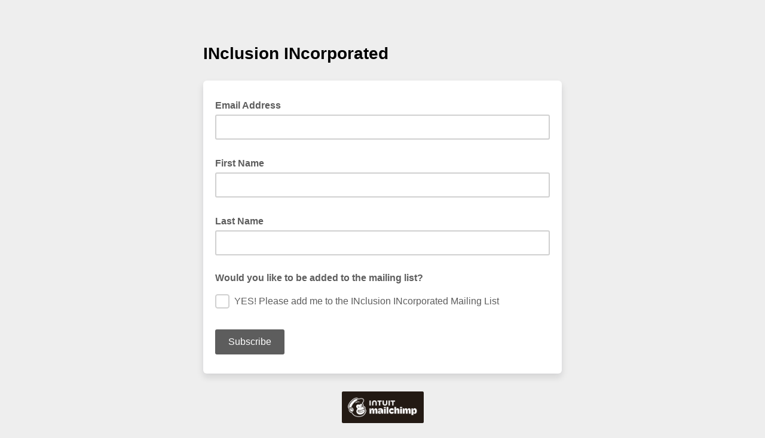

--- FILE ---
content_type: text/javascript; charset=UTF-8
request_url: https://ajax.googleapis.com/ajax/libs/dojo/1.8/dojo/parser.js
body_size: 2456
content:
/*
	Copyright (c) 2004-2012, The Dojo Foundation All Rights Reserved.
	Available via Academic Free License >= 2.1 OR the modified BSD license.
	see: http://dojotoolkit.org/license for details
*/

//>>built
define("dojo/parser","require,./_base/kernel,./_base/lang,./_base/array,./_base/config,./_base/html,./_base/window,./_base/url,./_base/json,./aspect,./date/stamp,./Deferred,./has,./query,./on,./ready".split(","),function(y,u,n,t,G,H,I,J,z,E,K,A,B,F,L,M){function N(a){var b=a._nameCaseMap,d=a.prototype;if(!b||b._extendCnt<x){var b=a._nameCaseMap={},f;for(f in d)"_"!==f.charAt(0)&&(b[f.toLowerCase()]=f);b._extendCnt=x}return b}function C(a){var b=a.join();if(!r[b]){for(var d=[],f=0,e=a.length;f<e;f++){var h=
a[f];d[d.length]=r[h]=r[h]||n.getObject(h)||~h.indexOf("/")&&y(h)}a=d.shift();r[b]=d.length?a.createSubclass?a.createSubclass(d):a.extend.apply(a,d):a}return r[b]}var x=0;E.after(n,"extend",function(){x++},!0);var r={},D={_clearCache:function(){x++;r={}},_functionFromScript:function(a,b){var d="",f="",e=a.getAttribute(b+"args")||a.getAttribute("args"),h=a.getAttribute("with"),e=(e||"").split(/\s*,\s*/);h&&h.length&&t.forEach(h.split(/\s*,\s*/),function(a){d+="with("+a+"){";f+="}"});return new Function(e,
d+a.innerHTML+f)},instantiate:function(a,b,d){var b=b||{},d=d||{},f=(d.scope||u._scopeName)+"Type",e="data-"+(d.scope||u._scopeName)+"-",h=e+"type",n=e+"mixins",k=[];t.forEach(a,function(a){var d=f in b?b[f]:a.getAttribute(h)||a.getAttribute(f);if(d){var e=a.getAttribute(n),d=e?[d].concat(e.split(/\s*,\s*/)):[d];k.push({node:a,types:d})}});return this._instantiate(k,b,d)},_instantiate:function(a,b,d){a=t.map(a,function(a){var e=a.ctor||C(a.types);if(!e)throw Error("Unable to resolve constructor for: '"+
a.types.join()+"'");return this.construct(e,a.node,b,d,a.scripts,a.inherited)},this);!b._started&&!d.noStart&&t.forEach(a,function(a){"function"===typeof a.startup&&!a._started&&a.startup()});return a},construct:function(a,b,d,f,e,h){var O;var w=a&&a.prototype,f=f||{},k={};f.defaults&&n.mixin(k,f.defaults);h&&n.mixin(k,h);var p;B("dom-attributes-explicit")?p=b.attributes:B("dom-attributes-specified-flag")?p=t.filter(b.attributes,function(a){return a.specified}):(h=(/^input$|^img$/i.test(b.nodeName)?
b:b.cloneNode(!1)).outerHTML.replace(/=[^\s"']+|="[^"]*"|='[^']*'/g,"").replace(/^\s*<[a-zA-Z0-9]*\s*/,"").replace(/\s*>.*$/,""),p=t.map(h.split(/\s+/),function(a){var d=a.toLowerCase();return{name:a,value:"LI"==b.nodeName&&"value"==a||"enctype"==d?b.getAttribute(d):b.getAttributeNode(d).value}}));var g=f.scope||u._scopeName,h="data-"+g+"-",i={};"dojo"!==g&&(i[h+"props"]="data-dojo-props",i[h+"type"]="data-dojo-type",i[h+"mixins"]="data-dojo-mixins",i[g+"type"]="dojoType",i[h+"id"]="data-dojo-id");
for(var g=0,c,q=[],s,l;c=p[g++];){var j=c.name,m=j.toLowerCase();c=c.value;switch(i[m]||m){case "data-dojo-type":case "dojotype":case "data-dojo-mixins":break;case "data-dojo-props":l=c;break;case "data-dojo-id":case "jsid":s=c;break;case "data-dojo-attach-point":case "dojoattachpoint":k.dojoAttachPoint=c;break;case "data-dojo-attach-event":case "dojoattachevent":k.dojoAttachEvent=c;break;case "class":k["class"]=b.className;break;case "style":k.style=b.style&&b.style.cssText;break;default:if(j in
w||(j=N(a)[m]||j),j in w)switch(typeof w[j]){case "string":k[j]=c;break;case "number":k[j]=c.length?Number(c):NaN;break;case "boolean":k[j]="false"!=c.toLowerCase();break;case "function":k[j]=""===c||-1!=c.search(/[^\w\.]+/i)?new Function(c):n.getObject(c,!1)||new Function(c);q.push(j);break;default:m=w[j],k[j]=m&&"length"in m?c?c.split(/\s*,\s*/):[]:m instanceof Date?""==c?new Date(""):"now"==c?new Date:K.fromISOString(c):m instanceof J?u.baseUrl+c:z.fromJson(c)}else k[j]=c}}for(g=0;g<q.length;g++)p=
q[g].toLowerCase(),b.removeAttribute(p),b[p]=null;if(l)try{l=z.fromJson.call(f.propsThis,"{"+l+"}"),n.mixin(k,l)}catch(v){throw Error(v.toString()+" in data-dojo-props='"+l+"'");}n.mixin(k,d);e||(e=a&&(a._noScript||w._noScript)?[]:F("> script[type^='dojo/']",b));d=[];f=[];l=[];q=[];if(e)for(g=0;g<e.length;g++){var o=e[g];b.removeChild(o);p=o.getAttribute(h+"event")||o.getAttribute("event");i=o.getAttribute(h+"prop");j=o.getAttribute(h+"method");m=o.getAttribute(h+"advice");c=o.getAttribute("type");
o=this._functionFromScript(o,h);p?"dojo/connect"==c?d.push({method:p,func:o}):"dojo/on"==c?q.push({event:p,func:o}):k[p]=o:"dojo/aspect"==c?d.push({method:j,advice:m,func:o}):"dojo/watch"==c?l.push({prop:i,func:o}):f.push(o)}O=(e=a.markupFactory||w.markupFactory)?e(k,b,a):new a(k,b),a=O;s&&n.setObject(s,a);for(g=0;g<d.length;g++)E[d[g].advice||"after"](a,d[g].method,n.hitch(a,d[g].func),!0);for(g=0;g<f.length;g++)f[g].call(a);for(g=0;g<l.length;g++)a.watch(l[g].prop,l[g].func);for(g=0;g<q.length;g++)L(a,
q[g].event,q[g].func);return a},scan:function(a,b){function d(a){if(!a.inherited){a.inherited={};var b=a.node,c=d(a.parent),b={dir:b.getAttribute("dir")||c.dir,lang:b.getAttribute("lang")||c.lang,textDir:b.getAttribute(g)||c.textDir},e;for(e in b)b[e]&&(a.inherited[e]=b[e])}return a.inherited}var f=[],e=[],h={},n=(b.scope||u._scopeName)+"Type",k="data-"+(b.scope||u._scopeName)+"-",p=k+"type",g=k+"textdir",k=k+"mixins",i=a.firstChild,c=b.inherited;if(!c){var q=function(a,b){return a.getAttribute&&
a.getAttribute(b)||a.parentNode&&q(a.parentNode,b)},c={dir:q(a,"dir"),lang:q(a,"lang"),textDir:q(a,g)},s;for(s in c)c[s]||delete c[s]}for(var c={inherited:c},l,j;;)if(i)if(1!=i.nodeType)i=i.nextSibling;else if(l&&"script"==i.nodeName.toLowerCase())(m=i.getAttribute("type"))&&/^dojo\/\w/i.test(m)&&l.push(i),i=i.nextSibling;else if(j)i=i.nextSibling;else{var m=i.getAttribute(p)||i.getAttribute(n);s=i.firstChild;if(!m&&(!s||3==s.nodeType&&!s.nextSibling))i=i.nextSibling;else{j=null;if(m){var v=i.getAttribute(k);
l=v?[m].concat(v.split(/\s*,\s*/)):[m];try{j=C(l)}catch(o){}j||t.forEach(l,function(a){~a.indexOf("/")&&!h[a]&&(h[a]=!0,e[e.length]=a)});v=j&&!j.prototype._noScript?[]:null;c={types:l,ctor:j,parent:c,node:i,scripts:v};c.inherited=d(c);f.push(c)}else c={node:i,scripts:l,parent:c};i=s;l=v;j=j&&j.prototype.stopParser&&!b.template}}else{if(!c||!c.node)break;i=c.node.nextSibling;j=!1;c=c.parent;l=c.scripts}var r=new A;e.length?(B("dojo-debug-messages")&&console.warn("WARNING: Modules being Auto-Required: "+
e.join(", ")),y(e,function(){r.resolve(t.filter(f,function(a){if(!a.ctor)try{a.ctor=C(a.types)}catch(d){}for(var c=a.parent;c&&!c.types;)c=c.parent;var e=a.ctor&&a.ctor.prototype;a.instantiateChildren=!(e&&e.stopParser&&!b.template);a.instantiate=!c||c.instantiate&&c.instantiateChildren;return a.instantiate}))})):r.resolve(f);return r.promise},_require:function(a){var a=z.fromJson("{"+a.innerHTML+"}"),b=[],d=[],f=new A,e;for(e in a)b.push(e),d.push(a[e]);y(d,function(){for(var a=0;a<b.length;a++)n.setObject(b[a],
arguments[a]);f.resolve(arguments)});return f.promise},_scanAmd:function(a){var b=new A,d=b.promise;b.resolve(!0);var f=this;F("script[type='dojo/require']",a).forEach(function(a){d=d.then(function(){return f._require(a)});a.parentNode.removeChild(a)});return d},parse:function(a,b){var d;!b&&a&&a.rootNode?(b=a,d=b.rootNode):a&&n.isObject(a)&&!("nodeType"in a)?b=a:d=a;d=d?H.byId(d):I.body();var b=b||{},f=b.template?{template:!0}:{},e=[],h=this,r=this._scanAmd(d,b).then(function(){return h.scan(d,b)}).then(function(a){return e=
e.concat(h._instantiate(a,f,b))}).otherwise(function(a){console.error("dojo/parser::parse() error",a);throw a;});n.mixin(e,r);return e}};u.parser=D;G.parseOnLoad&&M(100,D,"parse");return D});

--- FILE ---
content_type: application/javascript
request_url: https://inclusionincorporated.us19.list-manage.com/EvJsBd/jS6WE8/kLAcYe/v6Yp7i/aVcEpQJbkpN2kf/Zmp6JgE/PA5MMS4/RQgsC
body_size: 177361
content:
(function(){if(typeof Array.prototype.entries!=='function'){Object.defineProperty(Array.prototype,'entries',{value:function(){var index=0;const array=this;return {next:function(){if(index<array.length){return {value:[index,array[index++]],done:false};}else{return {done:true};}},[Symbol.iterator]:function(){return this;}};},writable:true,configurable:true});}}());(function(){jO();bUR();VMR();var HX=function(f5,O6){return f5>>>O6|f5<<32-O6;};var Xf=function(JQ){var Jf=JQ[0]-JQ[1];var WF=JQ[2]-JQ[3];var YW=JQ[4]-JQ[5];var EI=Lp["Math"]["sqrt"](Jf*Jf+WF*WF+YW*YW);return Lp["Math"]["floor"](EI);};var Y6=function(xh){return +xh;};var jF=function(){return kX.apply(this,[TB,arguments]);};var hg=function(xb,Mf){return xb<=Mf;};var BU=function(YI,Qf){return YI-Qf;};var z3;var PQ=function(VE){var VQ=0;for(var hF=0;hF<VE["length"];hF++){VQ=VQ+VE["charCodeAt"](hF);}return VQ;};var Cf=function(YN,Ab){return YN/Ab;};var Rz=function(){pQ=["R","R-9","QT","Z1\x3f-GNj",",..G","thQA\x001\r51U]T\r\t","$","SCP,$\t+","o\"c","P4(DZC\vL\v)","= G[vK7","[u\r","\x07\x07","\n\x40\f\\D\t4_:3$EC","4QU`J+\'MRT","\t\x3f:VYqG,","HM","\vP","Q*","VP","1NE","1GBAV>=3","\n","C\r\x40+\x07)","Aw","D1-\x3f\fF\nBH#V,+-_","","V\nTSV",".","BR","^+AR","4","B\x00","O","4","2.HVJ)\rJ\x009\r","Q&=\r*\v\nQ\x00yD\rA13bYJ\x40","\"YRG`=\r)","\t^","\x077\v","P02.YsC\n\rM","4Q\reHG>31","\x3fXM\t/R;;3","3",".l/6 ECIV","72lRH\vD7\x00.2\x00W^O","J;","V1%\x07J\rHBT:","3O-CH\vA","Q=\x00","^O\x07\bC-;2X","P>2-NSu\x401\x07","R","C/2(HVRK]2&QAU","L","^L-\b\\2\x3f5BXH","\rG\rJ1","4\r\fF_","\rv);/_{O\t\r\x40=\x00","\x40/\x3f6E","","-;/ORT\v","r,&QYUN\tQ]0*a[EI\fAxH`","F4\r$6FUM\t`69/J[U"," ,q+","\rFCD","V=","81}VJ9I-\t3\v","\v\x401","","B\\O","57","]+;/_`OJ","\rQ+HGh",";\n\b\x40u8N`p2se\tO\bhKH\n\x00h<\"PoFnD","B\"2","8.4eC\x40\x00=\x00","4\n","Q\t\v","1\"^ZC\r","\r)\nQ","PS\x07","x\x40\nF\x00=UB","OW,","5\x07D","E:,","P","v[O","0+5NEqQ","\nOV\x40(Z:2%","D\n","-1G^R","&BD-D\f* _R","^~\t","3.QO\x40","0.\"",".)DYC","HXHF",")\r\nJ_","gjec;","9\r+G","JRM\x40","81_","OPE","2_EOL!","","+XR","BK","\x00\r4M\nTu\t","7J[S","\bB]v[","-;2D[P","&","","(;#\x40^R\fV:.\x07\x40PO\v","\x3fDO\t\\1","(;#XCI\b","SP",")JDv\bS,<(M","7/!aCU","6w4}h*^:-NZC\r","\r\x40&PE,\\>-/MVL\tC>$\b|)CNV"," WWHZ00","F1:$M^H","\"\fJ\rcu/-V-.EYC\rL6","Q_E","\nVU\t^t^Dk","_D","6NUM\rb,5\t*\vBB","M|DT:","C1\r#/Q8Ac\r\\98","[[GW\x3f1JUH.l","8A0,","H\";)\v\fpCD\t(","8;5{VT\x40=\x00","\\18(YZv\nV7\x00\f","fSN&1\rg>VH","UD\x00\ti","\r1\x07F^U","4^E","(=J\x40f9jJgw`Gy","M","\x07JL","QO","P7;\"\x40~V\b*L64",";Q\v^SL\tG-\x3f\"_^HYJ>\x07$\nJ_\x07\b\x40q","5$R","\fVEN\t","\x40R_\t",";/NEGWR1H&\fFUXL]17/L","ZqRg5B\rXW\t]\\;;\vJ","XO\b\t|9","vDR+13","\rM\t","&M<IQ\x4061/nET\v","V","\rPVO","P7-5JER","DSM","\rZqOV<\b\vMEHQGw,hPEC\fWxUe\b\vMEHSb*8[RIYv\v5\x07+HX\nHLbc5RGC!!\n(PJ\rTS\r\tA`84ETRKZ,[5\v\nV\v_V08a_J\fK,\x07)F\n\nCD\b]*g\r\x40F1eSCW\x00ADQ`&3#D[\x00\\\r\v73\v\x40\r^SQ\x40L`&3#D[\x00\\\rOe!*\fOWAS\tG&.$UG4PR3FW\x00]Gw,hVQSQ7H5FWX[DR\t]G-7\"_\bDC\x076.\vPJS\t\tA1~$V\fP\ve\tk\x00Cl[D\t_C-15DC_\n\teF/\rl_qV-*8\x07^5O;F#\vJTqV-*8WK\x40F1oRQUT\b\t*Ac$AG\f\x40tUe\b\vMEHSb*8[RIYv\v5\x07+Q-ZSN\x00G\nNs+|JOW,;\\c9XU\tG0,c\x07TWD!\vQEN\r XNH0Q*(\\\f\x40B\t`+,(EPrYz2(3-W\vXO\v)T}e\'^YEJx\x403B\fZF-0adULQ\\<.\x00s\v^Q\tJw*mY]\fI\x07=H\rk\vVTS\rVeq\x07TIL-\x00\t%X\rG><-N\r\x07J\f^,)\nQ\x00JGD\f}|hVTGMZ,[!SVRU+r3\x07R\v\x40-\x00g%Q$\fD\x00F1=5BXHZ\n\rt\x00D\"B\nG\x40]-xgYV\bQ,\v\"NM\nE\x40\\9~7E\fUDO\"\r\n\rCD\r\t0p1YXR\r\\=[D2SFKD\rOhEC\fWx\x40&B\\|_Ws%7J[SCiZ,^\rkW^P\x40]<*(DYQQ^*^\rn\nQ\x00JS\t\tA1%5RGC\x40[K*\t+LRB\vVSR32iYCSX9\v/F\n\nCD\b]$*8[RX\rM\x007Jk\fDCE\\\x00(, [\nUAD\x00xU<EE\f_B](iL[\fK,\x07)N\x07\vPJ\\\n\bP+7.EBRP^.g\tCX\nGD]Fsv\'^YEJp[5\v\nV\v_\x40\"whAG\bYHO\"\r\n\rTU<G0*8[RiURO5TN*F\v7z1TXd)g\r\x40\x07GDKT~F$OQF\rTWw9|\\\fWR:O\fi\fL\r^U\r)p1YXR\r\\=O\'%\x40\rBG:v&\f\x40F1g+VWPJzNK+|m\tCN\bRPtP\"\vQ|BA\x3f\"C\fK,\x07)F\f\nW\tQw84ETRKZ,[5\v\nV\v_\x40q(EAI\r\x00tA:GW^P\\\n\bP+7.E^R\v\tq\t2\x00W^OLYZs\x3fm^ESS*RzVQ\"X|\x40]Rve(MW/PIzS\r\rHQ\tT\nE>,aM\nJTWtU!\x40\bBDDWG*,/\vD\x00\\[J2\v3LC\rRE[W\\q= G[\tU\x07-\x07&\x07\nPDB\x40027NUT&z/3GPWTODUF1=5BXHR\r\f\t6ZJ)\vW[U\x40\b]Pv#h\x07\x40F1oWX\\(|m_SV\fq[R\"\x40\fF\n^MY\x40vp5CRHRQC\x076.\v\rZ\nS\x07R3+$C\nQC[%[Do\b\vMEHYGv%3NCS\bpP/T[U\x40\b]Pv#hJER\v*A:QYPU[6-m\thOJ=PD<O\fT\n\bP+7.ERV\v\f\t>\x07$LNDT\nA:*4YYRR=Z\x40!\x40\rXNU0w:ERV\v\ttA:GW^\vTU>c V\b\x40pD(GDLQ\\T\fU*0\"_^IYiZ,^k\vWXPSLL,+2[RHA!,3LEQETQU*0\"_^IQJ^1[.\bVID\bZ19c\nPQ*g\x00TYtS}$ERT\rJ\x00xgQPE]F10(EPSBLpP\v(OED\b_Lb0hP^\x40R[Q*eSCUD7zYRR\vK\t.2\vDUXELM]W00$\x07C*Z\riW^EQ]Vq\x3f3L\nOAB\f\t.gCFWUD\x00R+;zBQP^9\x00H2S!\vDEFUw+hP^\x40R\fOeA$W_T\tFV++3ES\x07LpP\"\nD\f\tSV+6.OCT\n\x40,O\ri1\rFE\tSA8e$GDCZCZz\x005\tD\f\tSV+6.O]\rP+\x077\vGUrG}c|YW/RzLLAM\t\tW}r$VTB\x40\\<7\n\x40tYG61/R\b\vB[%4\v\\QETSbc$ZCJ~T\riQ\fAUD_V++3E\nWD\x00\x3f[S)S\\FTB\t]8|z]VTZpD5B\nBXGD_\\-3 GGDF\\,\v\"GJOQ_W00$EU=\r#LD\nDRW::BRJ[\tv SC\tBZ1+$EC\fW#\t+\x40]W00$R\bK%J3\fLQ\x40+\'1N\x00RP;7WU\x40_^:*)DSX\rM\x007Jk\vPB\vVSA8w<VJ\x40F1g1VWUC\b\vA;|YK\rM<^zPJ\rTS\r\tA;^\x40RJ<RXzSCMPCD\b],oORJD=O2[EIbc|N\x00WL=\x00\t3\f\r\vTUyv3ZCJeP\"\vQ\rSA8c7D^BZI\t-pD5GR\rYS\nSbc3ZCJqeW\fCON\\L:xgE\bQ7UeQF\x40_R-9|ERQZ-\\=75\f\v[eI\t]G:, _XTZJ+R(^S\v^W>~f\tCQ[R5/P\rF\x07R-~._UQ\\1\r5\nL\vSBTve(MW/PUzS\r\rHQ\tTV++3ETT\x400\fzL\nK\v^VNQ>,&X\b\vB^*\\\f\"DEDQ_3r1AG\bYLO7\\\t5\tEQETQZ`7oOXHF\r\x00F5\v\rVEo\rnb7o]VJ\t\x00v\r\x3fCWW_D\t=\\<rcYRR\vKPyOU5\x40F\rYN\b[W-p,NCNP63LRQWPS\v\x40\x07\\6:a\n\bWA4&DM\x00Qe7{E\bQ7UeQF\x40_R-9|ERQZ-\\=75\f\v[XU\tG0,aYRUQR1H)\n_V<*cTT\x40=\t3\vCM\f]M\x40\rXN9+/HCO=pA<QYC\tJ1\"C}J$XIiR)N\n_SBG<6\rDT\"/q^Zg\x07\r\x07D_U60 G[_6FO,)ZB\f\rWU\t=\\<c5p{SUQ1F3\x07fES/+2CTSC\x076.*UE\x07R-~3C\bH4._J\\W_G&.$H\vH4PD#\vF\rTSA8r5TI\tI,\x07)S\f^DO\t\\1~+C\rM+\\5;M\rCH\tLh$*3R{IC\x07\x007e#\rG4R<6idRV[t\x00.PQBDUPv#\'^YEJx<\x403GJUE\x07R-~3C}$>ZnW\fCOL_P>2-CACZz)\r\nJ_Q\x40J/;.MRT\x40\n,[\"\vQUW~72eVhR\r\v=3W\nG\x40]romE\n\x40F1gV\nWNUJt;}_JB0IA.\bVLWR\x40\x00YGs;hEC\fWx\x00F1V\fU7,-p%DYCGX^*I\"\vQSB\v_*;|]XOY^*\\\f(\x00X\r\x00JA:*4YYWK U)QET\n]:&5v[\x07P;(\x00^bQZF-0:]VJ7\fg^RG_DV\\AN\",$_BTY\\\\(\x00\x073\nZ\tT\bQ=rcHXH\t\rW\x07;\x075LRXPMKWs=.EQO\fW:\r}ON^PHD]<1/XCTQ*PD<O\fTQ\\18(LBTIbSX:GRZWUH\rR& FRQA^4^J\x00\vF\vPU7F1=5BXHXP\tv\x00\vF\vPU7F1=5BXHGP;(\x00VWPJW\rQAb|\'^YEJzOU3FW[WGq=.EDR\b\fF7\x00S5\v\nV\v_\x00MWw,|\n_\x075=\r5\nL\vwTZ00c\nR\v\v1+\x07m\\D1\x3f,N\x07U\x40\\5,SVRU+w:YRR\vKR\"\r\n\r\nTU<G0*8[RiFj2\v3\x40\rF\raS\tG&.$dQUA[bZi1!S\v^U\".;r\'C\nU\x075=\r5\nL\vwTZ00c\nWU\x007\x073FD~CGq=3NVRQG[tk\vPBC\x40\x40F1=5BXHR\r\f\t*2X&n\x40Ge*<VcR\v*(\x07S\r\nU\t/,._XR\t\x40^;^\x40!\x40\rXNUXH-;5^EHZ\rM+AnB\r8BX8G:, _XTG\tv>\x00DO\t\\1v5\x07E\nUJ^1[1GYQ\x40yv(gTL=[S1\f\fO\t\nQKw-i_TV\tq^nU\fF\rDS]6-NYC\bQ*4)\r\nJ_\tTNRe\x3foER^Q\f\\,\r)FVE\f_B]w*hPEC\fWxF#FFEF:d YC\r\r[%[A:B;\v\r\nU3rclRH\vD7\x00JnB\vT\x40UF1=5BXHRP^\x00=5\x00^WXRTX9v#\x07R*Q\x001eBVE\f_B]ww:YRR\vKP\n-\vWYvDR+13v[SP\tv\r>CE\f_B]w*hPAG\bYWO\"\r\n\v\r\r\t\x40*nd8.YP\vxgWFWATY]ve3NCS\bv\x00\r1\v\fP\b\x40]<*(DYQ\f\t>oU\rTO\v\t\bv%7JED\x40\\(oGEJOL-w3NCS\bv\t+UB]:c`R\x07\v\x40-\x00gPG_DQ\\A+#<\x07R\b\fI\x07=U\tB\r\tCNJ/;|PTI\nQ\x00-(DIUCD\t9+/HCO\rq\t!F\nKBEbnm__O\tWK UwB\nKBGb*)BD\b%\n\x40,O(\x07IU;1/N\n\x07KUQ1F#\vFPU\t\x40F32m__O\tWH,\x07#S\\MIUNQ[6-oJEAGJ<RXkJ\nU4]+,(ND\bW79\x00o=WXE\b\n)\x3f3\vE0nL\nD\fS[>,\x00_S_v\t+VWXR\x40Xy(XyG4Q\x00v.\r\vH\bJ[YG772pE{GJ<RXnRP\r^QV]<*(DYSQ1F#FDW\vA*|__O\tWQ\x00!73F\nj1S\\2.-NCO>ZJ3\fLQ\x40+\'1NR\vJxF&\vTU+6(XT\fIt4WYdC+7.E\r\x40F1oWXW\t\x40q:.ERW/R|QYC\x40d84ETRKR=Z\rk\x00WX\vTU>p5RGCG[Q*eB\rCFQ\t]Aq0$SCUKT~ZiW^EQ_V\'*c\x07E\b\vBO.#NN\nU\x00\x00\\-v7JEDQ1F3\x07fES3;/LCNWHfOX|CSMPJW\rQZb*)BD\b\v\\76.\v\rxl\r\r\x40<1,[[CJcoL\fLEQ\x40LZq*3R{IPW,\x07)N\v[TO\b_X\b68iBR\b\x00i;NU3PWAS\t\vXH)\x3f3\vBWF4\x40.B\\\x40EB1P}wmH\nITD4ZkLJPM\x00=\\<|h^\x40R\fT;[.\bVWXRB\rV)b(TGM>7A5\v\nV\v_\tU<\x3f5H_j\tSh[S.\bVWXRB\rV)b(QOI!>\x07$G\fF\rDS]6p\'BYG\\>7A:\vPH\nU$7\'CN\n\v*{\x07P\x40EB1Pv,$_BTY\x40Z1\\\v&K5^B\x40\\A\";-XR]\rS;[/TY_D]4A-13R\b\x00,\"M\rV\t\\**aHVR*R.\x00OHEFUw*)BD\b\n\v\x40dF!\x07B]X -;5^EHZ\rv)O\x00}NT\fN\"#mJUT\tQH>\x07$LU\x40XH913AG\bY\x40O,4\x40\nQ\x00tOV,p-NYA\bCcVz^ETT\b\vA0|__O\tWQ\x00!73F\njD1FUw0o_E_6FNe\x00.PS\vTWJ[<\x3f-GHV[C6+2L\bJ[[6-o[EC\fEK\\>&Z5^BE\x07R-~(Y\v\x403.HX\v[SS\tbc|_KZXJ,2\v\\D\fUE[WZq*3R{IE\x00~T{S\rXO\rJ1\"\rDK\x074A|QYPB<1,[[CJb\t|W\fCOL_G&.$C\nWD\x00\x3fOk\x07A\v\rYHSV+6.O\n]z^/\x07\r\rTY\x4097/J[J5JtA}J\nB_:*$V\x07UF5\"DO\t\\1v5\x07ECZz\x005\tD\fSJ/;h__Tv U\fF\rDS_A:\x3f*\t\nG\r\v!\r;\\\x40_UV}c|C\b\x00Ug\x00.PMIUQ\t_R-9{\tEC\fWzOUzPW\x00ADSU[6-oYAGDQ1F&\r\x40]G772ZCJeP\"\vQ\r\x40q0$SCXKz[Re\x00QPMN\x40L+p5RGC\\_WT~Z/\x07\r\rTY\x40s.<\x07QOVb)\r\nJ_\tT\nU0,i]VTZ\v0i\fZ<_U\x40q2$EPRTI*LUwUS\vZ:c5C^UT\rW\v5\x07P\"C|W:p\'BYG\\>7UzS\n\n\vTU+6(XEU=\ro\vP\x40\\Q\x00Z00mNG\r\x40\x00\vnB-\v\r\x00\f<\x3f5H_\fK,\x07)F\n\nWNU\x07R-~3CN\n\v*\v-)\fJB\x00T+6l\fTDDIu_n\bB\vDQ\tZ,p5YNc\rW=353EJDB\tJ1\"\nP^9\x00H)S\r^LG61/^\x40R[Q*eSCU\r$( YIG\v*SF\nCD\b]1<VCN\bRR6g+\fQC\tN_:9 GE\rFx3\vS\r\bQV3;&JCC#\x40<H2\x00W^OD\t]As;hPEC\fWx\x00.PG]D\vVb%(_RT\rJ\x00b<\x403GRQBT\x00\t\x3fR2;{YHQ>7R\"RTY_Lb*)BD\bQ7NaF\nKB\r)1(OSUU%^\r:\b\vMEHQVw*mY]RP4OU5QGE\x00T+6h\r\bDQ\\4 \nBWNU\x07R-~$\x07\nDK/R)5ZQC\bWMAd;j\x00H!xO,)\rU\fF\rDS]N9+/HCOpD5BN\x40]Rv%5YN]\fWR-O\x07#\v\r\x40)\x3f-^R[Q0Zn\fF\rDS]\x07\\6:aNRSP\\<\"Q\f\v<^6-$EC\tI=Z\vn\x40\nK_\tQ\"84ETRKR7Zn\fF\rDS]F1=5BXHRP^9\x00H5S\nKB\r\t\x40A8+,NYR\tBW,\x07)NFqZ,;iQSQ7\x40(B\nG\x40]+p [GJQW^=[S!\x40\rXN]+w:EGV\tt\x07D$B\\MIUNQ\"84ETRKR;Zn\vN\x40]Fs=m\tCN\bRPtA:VUXELMXNvw<VXHK=z\b\vMEHY$( YRG\r\x00p[F*\fHQGG61/\vCP^9\x00H.U\fF\rDS]vp6YVVRQC\x076.\v\rZ\ndehX\x40OMZ,\\5\v\b\rO\t$= XRJCW,\x07)NQ\x40n\x07C\bItF)\vWD\r\n\bP+7.ED\x00xU(F\f\vPL\rw84ETRKR,ZA<QY_\rQ*r\"\x07[\nUV^0^kRZUU\r\vQ(r#\x07r\nUiI*2\v\bB\nR/viMBH\rL6ZnL\vWTD6*\"CRT\tW.Oi\x00[\rZVn{YRR\vKR-O2\x00W^ODT\nZ9v`EK;(\x00\\JO\r\vT>*.Y\bQ\x07*H)OBG\x40]1\x3f7BPGW\\;)\vW^O\x40LGq;\'MRES\f\v\"B\rS\tJA:*4YY}\bUOeO\rx^DFGALKmr5C_\nYz+\\~\x40Q]<*(DYSW,\x07)FSDT_^>,*\x40F1gV\nCD\b],iQ\bUZp)\r\nJ_\tT\nU0,i\f\tL;\x403\x40QGSV\'*hPTG\tBboL\vPC`\vG\x3f5JOYK.&QPJUBK+csUTN*2\r\x40C+vcYRR\vKPt+WPR\t]C\t-;5^EHZ\r\v:\x007V\vTUs0 ]^A\rJ\x00v\x07\"\x3fD_U(Rq9$_O`,\x00\x077(BDDU*=, ESUXU\x077+\v\\[PSG:=5^ECXU\x071\"\rUL_}rc[[GJ\x005PDeB\rWN\'V--(DYV[P\x07+8Q\nXN_](16V[C\x074>\"\rJ_mwhTG\tAb\t4\v\\FUVG*,/\vC\b\t\rJp[:GRWPL\bETX>.1GNLt FERE\x00]Zb84ETRKZq\t\"\vQ\x40BC3\'i__O\tUD\x00\x3f\x07\"\x00\nPPL\r\x40F1=5BXHRP^9\x00H3S^UC\x00JG-\':]VTZ=H\b\bPCD\t2R1( XVI\f\\\x3fWIUD_V=9-\t\nD\x40\\\x3f\nFBHY\bl{yG\x07\x3f-\"\x00F\vTS3U0|hC\x40<}\vPDEq\r^:*$YHT,k\x3f!#*!u<e#/.dg\n\bK=\x00\r5T\rTU<R2;5NEWp<3;\f+:|+to(8#v\rnua6PXI.gCMF#\x40<,$NYeS+ZXk^W\rTU/G:&5QBjPAk\x07CLWVD8\tG:02BXHR[r75$\nA\fV~W:,$YhOJPqIz\bFUNOK\\q9$_gG\bH,o\x07Pv7|`\x3f64w\x00\besi(&r75$nB\fFUDe1oLRR*W5\"VJWdo!<\"xyrh><w7\n-\x3f,9oPL\\\nR328PEC\fW#28M^SV\t_E:0%DEZP4^7,FUD\t+p3NYB\v\x40\x00$2AT^+];13E\b\fK7\x00Z;V]\r\v\r\r;/ORT\v\x00v\x00\r)\nQCF32<VJ\nWK UqB.Q\\H_R32ip^SUKZq/Ai\rWY\tD]<*(DYSW,\x07)5#^PVh{YRR\vKR;OiM\rnQO]_b84ETRKZ,[.\bVb\vC\x40S\x40,3JNP\f\x00=5\x00^W~QXO#84ETRKZ,^n\bB\vDQ_3c|_\bHIHz\x07#\vJTEN\\LG&.$DQ)\x00H7Na%p\x00\\C_Z+;3JCI\b$Y,)J\x07.WC\x40e(MHISeA<QY_\rQ>r4l{VSh^zOO\rCX6ciN\nCTD4ZnGPMIU\x40MLb,hP^\x40R6G=o\vWD\fDEG*,/T[HX4\rg\bQQ\n\x00DL1c(TG\rq[F#FP\x07D\b_C*-)Y\b\fI\x07=[D2\x40FVU\\L-wzH\n\x07JP;$VWPJMQ\\A0c5VQOI!\t5J\x00[W]*2-\n\nCT\v\x40-\x00aHVBDTF-0ii\x40,Z\tnOC\bF-0<M^HI\v#oWWCN]N\",$_BTYP%Z7k!W_WTZ00i_TSLpA<\x07\v[BUT}c|_NVCR,[\"\vQDD\t]Ave7JEDj2\v3\x40QENVq*.xCTB\\;+F\n\nWBMgrl\bQ\x07*J\b\fFEQ\x40L]yx5TI\nQ\x00-(XQ_S\\1-5YBEW\\6\"GR4PQN\x40L1\"=\tdC[OeW\fB\x00G+w{\tvT\fH6eSCM]C#Y\fe\v(W~\r\rMbJvXK\tSG2_>31NSE8W\x009\vLh\x40\nF\nE\tTNVw*mY\fLxB:F!6]]<*(DYSQ*g\x00TYeX4A-13oD1H&\nFAUL\t;;2_ES\rP\x00=R(\x00SJ\rTS\rV7/XCG\x40\\!)NQTSL\t=;aBCC\bG=^H)CS\rQ\\=4$HCUZP,R\x00&z\x3fQ02oBCC\bQ*/\x40nNF\rYN\bSS\"vh\x07Q\"/tU+5O~UYUX/c\bECJT=D=&*\v8L\v\\\x40UX-;2D[Pj,\x07)V\nWEH+\\1;m]\nRR\"GPWbUTwwmR\nHL9\x075B\x00NFs9|RBL=\x3f\r*\fZU\\SR-:6JEC9K-\x00\"\x00ZUFSR194JPCV\vv\t)\t\vBTR\x408LJq.-JC\x40\vH^ Oi\rF\vpF\tc8VV\n/\x40\x00+\x07)B\n\rSS\r},$_BT[\t\t,R1BPATV\rO1+-GR\x00CU^4R0BB\n\vC\x40\t8\"=EBJUMbD)\v\nT\rG\t>({gVC`^-\f}\bRD\tD\x00X\b<\x3f2NOCF+J\"\x00CCD\b]*oXCI\nQ\f.g1Rl\rT\fvwzYRR\vKR>\x07$L\bG*,/\vC\b\tU!Z/\x07\rCF]+-hVJSQ\fI;\"NJ\rU]\x40,;/_RT\r\\(3#P\nPF\tSR32i_RJUQ\\,CAkOB\x00VwwzHVUYH;\"LMF-0a_UUZqnB\n\n\bEFV++3E\x40F1oWX\vTU+p [GJQQ1D&VTOXN\"vhVSB","5/","R","#","I","\r.{F6Jwc\vkQ3B85","3","BIx:\'","(;7","1JDR","\\18(LBTI","ddk00c","\"XC","7\fP","0K9#NW\rTL\tQG0~%NDR\b\fF-\x00\rg\x00MTXU\tQ3;aBYUK=\\b\x00^L\vUD]\\<$\v^R\vD4Dg\x00MTPS\b0<+NTR\tYH\x07+H/\bFYP7.\b^=1-^R\vD7\x005oG^NEI_","C1\r#/Q8Ab\t","\nV&","\x00UV\x40c:,,BDUK","S\"1\n\r+<W^",".-JC\x40\vH","+\x3f&eVK","\\)2","V1(ECg","3\rR1*.F","U,","86","ZC\t\nD=","_>-5eVK",">\r","75NEGWR*2\nB>0aDULQ","\nL*ES","+1_EOq\x3f","1-FTO\blteCW=\x00","42cRG\n*L\b=>*\x07\n","\rWC\x40\v","A\x40","7\n"," \x3f","-p\x00","",".\x00",":D6g\rO\x40LR,-aJDYC\x076.","LG","\"\nF\vrN","V","5\vVBU!Z>$Rd_\t\r\x40\v\"\r","\nW1.","*L,M\r","\nTOl;\x3f5J","\v|(0YXV\vQ\v$S\r^S","=-BRH!","","XR/G*,$xBV\nW=;.\tB","Z,. _TN\x3fF((\x00","=3(ECy","\vt>3$[VB\t","\bQ\nE","\x40:/_","ZI\x00:J6\v3\x07M","\x40CL\f7\fB\vHrR8;","\x400._GZD1H\"\x00\vNYG\x40\x00\b08a_NVYu*4L\x40","z\\RPA","F\x00=\r)BB","#\v\bJTl\tA&","V\nTS","P4","\fI!)\vW-HQ\t",">=\"NGR","BTRF2","F\t\t%Z2;.^Cg\rL=03","MUD\"V","K:=4_^H","S6\x075\\","j}M3n","PM6J","RC+","TNN!,WRN\x00","","S","n","PT","\nJ","\\[",")%Y","\t]$$*+","\v\r\t","U*2-bS","\x006NUB\bS*-$S\rnG","\rBU","","ANV-\n8[R","/\x3f&Nn","r-, R","G\fL \n","IRUL-F87/v","\tFZH5W;;/","#VTO0W:","M\rz1:$Sx\x40","BU\r\t","PK8V75FVU","71","\x00OXDYd*\n&","","-;2D[Pj,\x07)"];};var sg=function(){return kX.apply(this,[w,arguments]);};var FX=function(nI,HF){return nI^HF;};var gI=function(){return kX.apply(this,[lA,arguments]);};var OQ=function(){return ["\x6c\x65\x6e\x67\x74\x68","\x41\x72\x72\x61\x79","\x63\x6f\x6e\x73\x74\x72\x75\x63\x74\x6f\x72","\x6e\x75\x6d\x62\x65\x72"];};var E5=function(QQ,DE){return QQ>>DE;};var FN=function(v5){return ~v5;};var SW=function(){return Lp["Math"]["floor"](Lp["Math"]["random"]()*100000+10000);};var SI=function(Gs,IE){return Gs|IE;};var qk=function(k5){return !k5;};var H5=function(nF){var Bk=nF%4;if(Bk===2)Bk=3;var GN=42+Bk;var K5;if(GN===42){K5=function Ek(sM,hN){return sM*hN;};}else if(GN===43){K5=function ZF(Bs,xQ){return Bs+xQ;};}else{K5=function I5(jb,MQ){return jb-MQ;};}return K5;};var Lk=function(){IQ=["66\x07!_%[$3Y:0*Y","30I 5","73wBzdr]0kk$6<gk3F3)H","z",",4}+*=","3/B\'(P","\b7]\n!~0*,","-M%#\\1\"X","7J\t&7(D \x07+S4$\x4074","8c,)Y","\'U","\"$Y,$Y7\x07/[23H,4H+9-Q","*#%R","A30!aG*T*4*t:Wn\'}!oI0Q>\\PBz&\'!n$y#+4Y6Kkq>^jE!Hl}l32Y0Kcql>^zE&Hl~l4Y#Kkql>^nE!Hl}l12Y0Kkql>\v^zE!0Hl}/l4Y;KkqZ>^\rE!Hl}l7kY0&Iql>^zE\"0Hl}l4Y5KkqJ>^vE!Hl}l1kY0Kql>^zE%Hl}\rl4Y<Kkql>^PE!H\rl}l72Y0Kql>\v^zE!0Hl~\rl4Y0KkqZ>3XE!H\bl}l3Y0Kcql>\f^zE&0Hl~l4Y!Kkql>^XE!Hl}l4Y0K]ql>^zE#Hl~l4Y=KkqJ>^\\E!H\vl}l02Y0KMql>^zE\"0Hn\x3fl4Y$KkqJ>^\rE!Hl}l12Y0Kcql>\f^zE\"0Hl}+l4Y!KkqZ>^HE!Hl}l6\"Y0K{ql>^zE$Hl~l4Y\'Kkq>^nE!Hl}l6Y0&Iql>^zE&Hl}3l4Y KkqZ>^vE!Hl}l6\"Y0Kql>^zE\" Hl~l4Y:KkqZ>^jE!H\rl}l12Y0KMql>^zE!Hl}#l4Y!Kkq>3XE!zqm#D!}\t5!k[0!Hy\tCR\nfnl>#w5\rl\f}^|$10}t\v\n\x3f4zE!}\x07~W:/0!Eq~\fC2U6s4pv\'}\r$!I0Q>\\W.hBz&\'!nV7+4\vU0!=[l}(4t4\\5-/hE4dM1va4v!eY.A30!\'u*qm/O7h)(Y4u\x40Ki\fqm#v\n1n}C26U5}\r$!3V\x07nx\r+4k0V\x07nV7+4Y0\'!ny\x3f+4\vU0!=Xu\x00Kh:e}*pm(4t2,}4upQ>\\PBz!e\b\ts24)l9W\x07g5}\n$1I0T!nF17C2=]5}\n$13V\x07nV7(4t2}\x07p}0A30!fMqs24(x2}3rv!e.A30!\"]5}:%y7g/}1U0!:y\bl}(4h38e-\"n*7vR\v1e<d7,43!hm4rf!e2l>C71e<d2:4Zfi<$QmB}!\x07n\x074um426E5}!&5y7h-7k\f4#0!z\'}\t!oI0S\x07x","c/&Z\t J7O:*4J.#A&","i4c","tj","\x07!J8","y7,6","L$+_,40[70","L!$c8<N%A#&\vo(\'d=\r5I)o 5+R","2O<<\x3fv&|,=Y",";_*4Y=","_51*J(","\x07.[6","\\Q","[*3j<4","]*(H","9\'[$N1.S7\'R\x3fA\"\x00N8.0G","W3]).[1,UR\x07{f+",")([06",")]4=","]/","($","\"Q81Z3\\6","I*,){\x078[","","0","\"R:7!","47\x007[","9\'[\x3fM,+U-!X!H\"\\","\"D-\'Q$","1W9Z1v}:,2[","%J5G\x001Y7,","$\\ P69","L610[9X+"," L3]","q8,",";\x40+3T","R6*%R","K +H8 [","\x3f\tI=#N0.6a7C0&H<","F+7I-","<&K","_\x3f","3Y","!","c)*0Q.\x3f",",v","b","Di","Z+,","5G$56<J","; NeP,\x3fX-PQRvI*5\b4wQ\"$\x4024Y++","\x3f\tC$4H9-L!9B53","\"]$$H:/v$[\'\"]-\f)[7B5","\fW","}\"\x40(N+7\x07X$i0)_-1*}\f:","4H)","2N1\"","$\x401(H (","Oy","7[$","==-]0\x3fW +n8,+","-M37Y ","2N0","N3C\"L-0","79-Y9]","%M","/Hi.\x40q0NZnStq\x40jj\\lK#:N(7Y=qJL/\v","X7&L","0Q>J+#","==0_(","g","] 4I5,;%S","7K<H8,"," Y--]","0F!",",Y <3P","C* U7","67]7","\'V=M*\x3f","/[\x07\f","C*%",";*H","<2R","06!L&\t2[-","7j\r3\x4003;-H","9=P","*/\x070","%L52","#S8\f6Q:J&P","L7\"]-=","3","z\\&}","([8[\f#h (","W.7a","4Y7,","+P\t$B\x00*]044 Z%\\","\".J<6",")(_8,+P","Q","\\ )X","\x07/]*4_6(","L7>L-7","0Y;<\x07-H",":=(","51M\r9Y ","M,=\x07=","((F\t0*[\x3f;M 5o<*-]",",\x07=7[ *Y7,U3W\b9Z1g_8,,vI,)]54\f","!J4\f3B )H!< ","1_0","E65Zk","\x3f#Nh/G\\1D","47R;\\","&J $T\n!0V\x3f\\","9\\1&P7!","$N+","16_G7(Q0-","\r\t\\\x3f",")Q\v2l\"Y+*P\"F*)","","*_\x3f[","6[\x00\x3f] #","\\.",":_-&","Q\n3L1g{<66_$r","\tJ+","7K!","a.3M!5U/=\x07M\x3f_1Z,60W","\x07!M","2V","bWk","1\"O-","k$3Y\r1!x;N1","M4$N&\""," [","Y<5","P861_","%]&","a.3M!5U/=\x07K$N57Y=","62n;","\n%V<;","$h:","\"D)7\x070M","59!R","Z","7L5=%%G\"\"Z5Y8,\x006[","8C*&X<6","\x40+*S,+ Q","!&E>7-L\b","2J+.Y=","a\t1G1*]+=","\\6/","N\f3$>o<+-Q","{ij\ruuDh\x40","N+)S-x+P\x07$[e2R==-Pv\x407gR,4dJ\x409M/\"_-","\"]","U","Y%|, R84\'!]\t J!","4Z,+X\t70z7","J5G&&R:=","4{","5+I>17j\"",";)N\"F*)","RdS>\x40!","\x00%%J23\\0+H","6/]+=Q\v3]\f)P06L$","4]07H","-+O","!\"H81","6G=5",";B<","\x07!R\x3fZ(Y/91_","<\"]+","]\tN!(m)77Pa5!_\'X\x3f]7&E","&_\b.R6*#!L\t9A","\n%R!\f7V 5-5\\dyC\x40F3\"66!]MA$%P<<UR\x07{f+gjjX&WI","P","/_ ","P","\x07#K8[6","(R","+P","N1F+]-9","+a\t%","\"k 1U:=1%J","#\\ 5}>=0z7","=F5",">(\x00[9]","&_-1!{;J+3","E$1]6&R","U:7","/N65dl\r9[ gx<+0Q\x40\x00F 0Y+","+R","J8","1(i)(6}3","i.O:b","4h\tY7<6[",",!N40L","7W7C6","!\"J0;iW9","&]7u7-Y","[$5[<,","5+","t\"/","#[%.[ )O07","L$+P<<%,_9B","7[!\"[7.^,,","*,\x07![!2K7\"O*","**Z\r","f+1]51d_3B53-7U7N7Ke)S7u0[4C gU7+%Px%\f)6*!LQ9\'\"0,6_\f3e)S7u6Lv\x40\'-Y:,dS\"-&J<xde\";M*+0,6_$rmn4=,QN",">(7\r%","\x3fJ)#O","-S:9A ","5\"N\x3f0L","W9X6gq<<%!\f7V 5\t4\x00#vk<)]41dr=\t.^+9\x07=","\b7A\"\"","9C)\"_-\v([\t#B&H8","\b&L","\\04L<6!Z\"7]1","\"|1(N8\x3fN\"J6","c=*2[\x3f3Y$+I8,","X\r\x3fC<","\rt|",":90K","/![","\x3f[jy","/91[","\'Q\x3f](","+-0W","P0+K\"F*)O","\t8A 5t<1,J","_ 5Z6*%P","$4T","6<J","_ 5Q0+-Q","[)7v\t","\\ )X=\'Q","/S:3%H\x400\x407gx0*\'J","0F74H9!","c\x3f 6W\x07$p0)K+94[","0F+\"l+7!L","L)4_\b%$]*5","%[ &P-0%(K\t8b$)U)-%J8","60","=!P,\x3fB,3~07!J\t5n03S)70","\r\x3fB E)=",")Q\v)%c*$]54\fH\t:N\'+Y","9Xss","66","7AS","t)","_66!]\t9A",";-[F!3T","U7(\x000j\b3","<(J4\x3fB 4H85","&&R:=%\\","!L$","ah","*<.","&5S*+:6W\t8f6(P8, ","G,#X<6","~1\t\"J7&H6*","$J3","89","$T<;J7H I6,W7C","L","(-0_","R1Z$ Y*",";N1$T=-_","$\x401&H07_","N:>","!U71,","1_h",";p )","H<7",":<_<I)&O,,4X5u\t*_\x3f4*","7\'R=","A54","m4,l","72","y1C gh84dn1F+gj0<+#8K 5Y+","5C,7^69\x07 ","M[ *","\t%{,*Y6-v\x3fY ","P","6>R-07W3&J $T9,","-M","&D","MA","j5G\x001Y7,","zY,%","}1x6(e\vq%l\"4ye9\'Z1G,-W55+N\x00%[01K!!tCSbsp`w^","3C  ]-=","$J$3Y:!]5c","","5&[<\x00",">]**Y","K,4L59\f","0\x407]:0","\"{ +Y4=6G97K 5z6*41J9\\1","-R1N)g_8,,\"J(7H"];};var RX=function(sf,tF){return sf+tF;};var Es=function B6(Xh,QI){'use strict';var AF=B6;switch(Xh){case jx:{var F6=function(rE,b6){Cz.push(J6);if(qk(dk)){for(var X5=DF;gg(X5,Kk);++X5){if(gg(X5,UM)||NN(X5,R5)||NN(X5,nk)||NN(X5,dj)){ZZ[X5]=ml(GK);}else{ZZ[X5]=dk[IS(typeof fr()[VV(Fl)],'undefined')?fr()[VV(DF)](Ul,LZ,Gc,WS):fr()[VV(GK)](nn,PS,qT,El)];dk+=Lp[fr()[VV(FK)].call(null,Gn,Uc,qk({}),qk([]))][fr()[VV(v0)].apply(null,[AC,Df,cS,tv])](X5);}}}var XD=IS(typeof fr()[VV(Fl)],'undefined')?fr()[VV(Kh)].apply(null,[Q8,xD,Kh,U0]):fr()[VV(GK)].call(null,mr,Nl,qk([]),jV);for(var YT=zn[xC];gg(YT,rE[IS(typeof fr()[VV(Cm)],RX([],[][[]]))?fr()[VV(DF)].apply(null,[Ul,LZ,qk([]),lZ]):fr()[VV(GK)].call(null,M0,WC,qk(qk([])),CS)]);YT++){var k8=rE[IS(typeof fr()[VV(xj)],'undefined')?fr()[VV(lZ)](Jj,ZS,xj,qk(GK)):fr()[VV(GK)](E8,pC,qk(qk({})),Ql)](YT);var pm=Or(E5(b6,z3[fr()[VV(zl)](EY,TF,Bm,dS)]()),zn[Fl]);b6*=z3[C8()[UY(v0)].apply(null,[qk(qk(DF)),qk(qk([])),Bt,Fj])]();b6&=zn[r0];b6+=zn[hT];b6&=zn[cS];var M8=ZZ[rE[C8()[UY(Gc)].call(null,dS,G0,Yh,OE)](YT)];if(NN(typeof k8[KK()[Hc(cj)].call(null,Kh,R5,zZ,tl)],KK()[Hc(zl)](RC,cC,w2,G0))){var Vm=k8[KK()[Hc(cj)](Yh,qk(qk(GK)),zZ,tl)](zn[xC]);if(nm(Vm,zn[Cm])&&gg(Vm,zn[F8])){M8=ZZ[Vm];}}if(nm(M8,DF)){var ZV=Vl(pm,dk[IS(typeof fr()[VV(cS)],RX('',[][[]]))?fr()[VV(DF)].call(null,Ul,LZ,qk(qk(GK)),BS):fr()[VV(GK)](TK,Oj,qk({}),q0)]);M8+=ZV;M8%=dk[fr()[VV(DF)](Ul,LZ,fv,qk(qk([])))];k8=dk[M8];}XD+=k8;}var Tj;return Cz.pop(),Tj=XD,Tj;};var Hm=function(Um){var OY=[0x428a2f98,0x71374491,0xb5c0fbcf,0xe9b5dba5,0x3956c25b,0x59f111f1,0x923f82a4,0xab1c5ed5,0xd807aa98,0x12835b01,0x243185be,0x550c7dc3,0x72be5d74,0x80deb1fe,0x9bdc06a7,0xc19bf174,0xe49b69c1,0xefbe4786,0x0fc19dc6,0x240ca1cc,0x2de92c6f,0x4a7484aa,0x5cb0a9dc,0x76f988da,0x983e5152,0xa831c66d,0xb00327c8,0xbf597fc7,0xc6e00bf3,0xd5a79147,0x06ca6351,0x14292967,0x27b70a85,0x2e1b2138,0x4d2c6dfc,0x53380d13,0x650a7354,0x766a0abb,0x81c2c92e,0x92722c85,0xa2bfe8a1,0xa81a664b,0xc24b8b70,0xc76c51a3,0xd192e819,0xd6990624,0xf40e3585,0x106aa070,0x19a4c116,0x1e376c08,0x2748774c,0x34b0bcb5,0x391c0cb3,0x4ed8aa4a,0x5b9cca4f,0x682e6ff3,0x748f82ee,0x78a5636f,0x84c87814,0x8cc70208,0x90befffa,0xa4506ceb,0xbef9a3f7,0xc67178f2];var vY=0x6a09e667;var zt=0xbb67ae85;var Bc=0x3c6ef372;var pn=0xa54ff53a;var hj=0x510e527f;var ET=0x9b05688c;var t8=0x1f83d9ab;var h8=0x5be0cd19;var SD=BK(Um);var gY=SD["length"]*8;SD+=Lp["String"]["fromCharCode"](0x80);var AD=SD["length"]/4+2;var PK=Lp["Math"]["ceil"](AD/16);var jv=new (Lp["Array"])(PK);for(var NC=0;NC<PK;NC++){jv[NC]=new (Lp["Array"])(16);for(var sT=0;sT<16;sT++){jv[NC][sT]=SD["charCodeAt"](NC*64+sT*4)<<24|SD["charCodeAt"](NC*64+sT*4+1)<<16|SD["charCodeAt"](NC*64+sT*4+2)<<8|SD["charCodeAt"](NC*64+sT*4+3)<<0;}}var Fn=gY/Lp["Math"]["pow"](2,32);jv[PK-1][14]=Lp["Math"]["floor"](Fn);jv[PK-1][15]=gY;for(var zj=0;zj<PK;zj++){var AZ=new (Lp["Array"])(64);var RD=vY;var dn=zt;var Qt=Bc;var NK=pn;var ND=hj;var Wv=ET;var pT=t8;var rS=h8;for(var bV=0;bV<64;bV++){var jC=void 0,xl=void 0,XT=void 0,bS=void 0,Ur=void 0,MZ=void 0;if(bV<16)AZ[bV]=jv[zj][bV];else{jC=HX(AZ[bV-15],7)^HX(AZ[bV-15],18)^AZ[bV-15]>>>3;xl=HX(AZ[bV-2],17)^HX(AZ[bV-2],19)^AZ[bV-2]>>>10;AZ[bV]=AZ[bV-16]+jC+AZ[bV-7]+xl;}xl=HX(ND,6)^HX(ND,11)^HX(ND,25);XT=ND&Wv^~ND&pT;bS=rS+xl+XT+OY[bV]+AZ[bV];jC=HX(RD,2)^HX(RD,13)^HX(RD,22);Ur=RD&dn^RD&Qt^dn&Qt;MZ=jC+Ur;rS=pT;pT=Wv;Wv=ND;ND=NK+bS>>>0;NK=Qt;Qt=dn;dn=RD;RD=bS+MZ>>>0;}vY=vY+RD;zt=zt+dn;Bc=Bc+Qt;pn=pn+NK;hj=hj+ND;ET=ET+Wv;t8=t8+pT;h8=h8+rS;}return [vY>>24&0xff,vY>>16&0xff,vY>>8&0xff,vY&0xff,zt>>24&0xff,zt>>16&0xff,zt>>8&0xff,zt&0xff,Bc>>24&0xff,Bc>>16&0xff,Bc>>8&0xff,Bc&0xff,pn>>24&0xff,pn>>16&0xff,pn>>8&0xff,pn&0xff,hj>>24&0xff,hj>>16&0xff,hj>>8&0xff,hj&0xff,ET>>24&0xff,ET>>16&0xff,ET>>8&0xff,ET&0xff,t8>>24&0xff,t8>>16&0xff,t8>>8&0xff,t8&0xff,h8>>24&0xff,h8>>16&0xff,h8>>8&0xff,h8&0xff];};var rV=function(){var vD=Qc();var tC=-1;if(vD["indexOf"]('Trident/7.0')>-1)tC=11;else if(vD["indexOf"]('Trident/6.0')>-1)tC=10;else if(vD["indexOf"]('Trident/5.0')>-1)tC=9;else tC=0;return tC>=9;};var Br=function(){var rt=vt();var LY=Lp["Object"]["prototype"]["hasOwnProperty"].call(Lp["Navigator"]["prototype"],'mediaDevices');var CT=Lp["Object"]["prototype"]["hasOwnProperty"].call(Lp["Navigator"]["prototype"],'serviceWorker');var Dl=! !Lp["window"]["browser"];var Yl=typeof Lp["ServiceWorker"]==='function';var YK=typeof Lp["ServiceWorkerContainer"]==='function';var nr=typeof Lp["frames"]["ServiceWorkerRegistration"]==='function';var qr=Lp["window"]["location"]&&Lp["window"]["location"]["protocol"]==='http:';var Kl=rt&&(!LY||!CT||!Yl||!Dl||!YK||!nr)&&!qr;return Kl;};var vt=function(){var sr=Qc();var O0=/(iPhone|iPad).*AppleWebKit(?!.*(Version|CriOS))/i["test"](sr);var X8=Lp["navigator"]["platform"]==='MacIntel'&&Lp["navigator"]["maxTouchPoints"]>1&&/(Safari)/["test"](sr)&&!Lp["window"]["MSStream"]&&typeof Lp["navigator"]["standalone"]!=='undefined';return O0||X8;};var Hn=function(rD){var jT=Lp["Math"]["floor"](Lp["Math"]["random"]()*100000+10000);var Fv=Lp["String"](rD*jT);var Rt=0;var Aj=[];var fD=Fv["length"]>=18?true:false;while(Aj["length"]<6){Aj["push"](Lp["parseInt"](Fv["slice"](Rt,Rt+2),10));Rt=fD?Rt+3:Rt+2;}var vj=Xf(Aj);return [jT,vj];};var B8=function(L0){if(L0===null||L0===undefined){return 0;}var jl=function Nm(BY){return L0["toLowerCase"]()["includes"](BY["toLowerCase"]());};var Uj=0;(RT&&RT["fields"]||[])["some"](function(U8){var f8=U8["type"];var kZ=U8["labels"];if(kZ["some"](jl)){Uj=bZ[f8];if(U8["extensions"]&&U8["extensions"]["labels"]&&U8["extensions"]["labels"]["some"](function(fZ){return L0["toLowerCase"]()["includes"](fZ["toLowerCase"]());})){Uj=bZ[U8["extensions"]["type"]];}return true;}return false;});return Uj;};var Pt=function(Cl){if(Cl===undefined||Cl==null){return false;}var IT=function Lr(YZ){return Cl["toLowerCase"]()===YZ["toLowerCase"]();};return UC["some"](IT);};var xn=function(OV){try{var ll=new (Lp["Set"])(Lp["Object"]["values"](bZ));return OV["split"](';')["some"](function(xS){var VS=xS["split"](',');var SY=Lp["Number"](VS[VS["length"]-1]);return ll["has"](SY);});}catch(CV){return false;}};var zm=function(qS){var Z8='';var It=0;if(qS==null||Lp["document"]["activeElement"]==null){return MV(N,["elementFullId",Z8,"elementIdType",It]);}var PY=['id','name','for','placeholder','aria-label','aria-labelledby'];PY["forEach"](function(Nn){if(!qS["hasAttribute"](Nn)||Z8!==''&&It!==0){return;}var Xv=qS["getAttribute"](Nn);if(Z8===''&&(Xv!==null||Xv!==undefined)){Z8=Xv;}if(It===0){It=B8(Xv);}});return MV(N,["elementFullId",Z8,"elementIdType",It]);};var Ym=function(xK){var nl;if(xK==null){nl=Lp["document"]["activeElement"];}else nl=xK;if(Lp["document"]["activeElement"]==null)return -1;var UZ=nl["getAttribute"]('name');if(UZ==null){var tj=nl["getAttribute"]('id');if(tj==null)return -1;else return fY(tj);}return fY(UZ);};var JY=function(Jr){var Ir=-1;var UT=[];if(! !Jr&&typeof Jr==='string'&&Jr["length"]>0){var ZD=Jr["split"](';');if(ZD["length"]>1&&ZD[ZD["length"]-1]===''){ZD["pop"]();}Ir=Lp["Math"]["floor"](Lp["Math"]["random"]()*ZD["length"]);var d8=ZD[Ir]["split"](',');for(var nt in d8){if(!Lp["isNaN"](d8[nt])&&!Lp["isNaN"](Lp["parseInt"](d8[nt],10))){UT["push"](d8[nt]);}}}else{var Vr=Lp["String"](DY(1,5));var rl='1';var xv=Lp["String"](DY(20,70));var Xl=Lp["String"](DY(100,300));var LT=Lp["String"](DY(100,300));UT=[Vr,rl,xv,Xl,LT];}return [Ir,UT];};var Ej=function(Qj,v8){var Rc=typeof Qj==='string'&&Qj["length"]>0;var UV=!Lp["isNaN"](v8)&&(Lp["Number"](v8)===-1||sD()<Lp["Number"](v8));if(!(Rc&&UV)){return false;}var bl='^([a-fA-F0-9]{31,32})$';return Qj["search"](bl)!==-1;};var k0=function(BC,F0,nY){var Yv;do{Yv=dD(V2,[BC,F0]);}while(NN(Vl(Yv,nY),zn[xC]));return Yv;};var bm=function(bn){Cz.push(rj);var WZ=vt(bn);var bc=Lp[C8()[UY(FK)].apply(null,[LV,qk(qk(DF)),V0,Iv])][NN(typeof C8()[UY(QC)],RX('',[][[]]))?C8()[UY(Fl)](U0,WS,q0,Oc):C8()[UY(r0)](qk(DF),qk(qk(GK)),bT,Bj)][Hj()[QZ(DF)](Em,P8,Dv,zC)].call(Lp[Nv()[Hr(F8)](Mv,Vh,Sr,tl)][IS(typeof C8()[UY(Yh)],'undefined')?C8()[UY(r0)].call(null,qk(qk(GK)),CS,bT,Bj):C8()[UY(Fl)](Ll,Yh,kT,P8)],Q0()[fj(Pl)](DS,BS,lZ,gv));var hC=Lp[NN(typeof C8()[UY(JD)],'undefined')?C8()[UY(Fl)](RC,LK,SK,dr):C8()[UY(FK)].call(null,tv,Ev,V0,Iv)][C8()[UY(r0)](qk({}),KC,bT,Bj)][Hj()[QZ(DF)].call(null,zC,P8,Dv,zC)].call(Lp[Nv()[Hr(F8)].apply(null,[Mv,lD,Sr,tl])][IS(typeof C8()[UY(Cm)],RX([],[][[]]))?C8()[UY(r0)](dc,bT,bT,Bj):C8()[UY(Fl)].call(null,Zr,Ll,nj,Oj)],N0()[cm(FK)](AK,F8,FK,kl));var DT=qk(qk(Lp[IS(typeof fr()[VV(nk)],'undefined')?fr()[VV(Pl)](hm,hZ,qk(qk(GK)),cj):fr()[VV(GK)](BT,Cn,qC,W8)][NN(typeof NZ()[Rj(lZ)],'undefined')?NZ()[Rj(hT)](D8,p8,IZ,XS,QK):NZ()[Rj(zC)](Cm,hn,Lj,vn,Zl)]));var qm=NN(typeof Lp[Q0()[fj(tr)](dS,MD,FK,jD)],KK()[Hc(zl)](qk([]),qk(GK),TD,G0));var Er=NN(typeof Lp[fr()[VV(kS)].call(null,PZ,bX,r8,Yt)],KK()[Hc(zl)].apply(null,[Kr,qk(qk(GK)),TD,G0]));var vl=NN(typeof Lp[fr()[VV(LK)](Nl,s8,qk(DF),RC)][C8()[UY(vn)](G0,Yt,Kh,LS)],KK()[Hc(zl)](wl,qk([]),TD,G0));var wm=Lp[fr()[VV(Pl)](hm,hZ,G0,FK)][C8()[UY(Em)].call(null,qk(qk({})),r0,J0,KY)]&&NN(Lp[NN(typeof fr()[VV(Dj)],RX('',[][[]]))?fr()[VV(GK)].call(null,Ot,sZ,cS,nn):fr()[VV(Pl)](hm,hZ,Gm,xt)][C8()[UY(Em)](XS,qk(qk(DF)),J0,KY)][IS(typeof fr()[VV(Y8)],RX([],[][[]]))?fr()[VV(hD)].call(null,qj,wv,Zv,bT):fr()[VV(GK)].apply(null,[Q8,Ot,Dj,cC])],NN(typeof fr()[VV(Ar)],'undefined')?fr()[VV(GK)].apply(null,[V8,CK,QC,F8]):fr()[VV(p8)].apply(null,[V0,ST,nn,qk(qk(GK))]));var St=WZ&&(qk(bc)||qk(hC)||qk(qm)||qk(DT)||qk(Er)||qk(vl))&&qk(wm);var GS;return Cz.pop(),GS=St,GS;};var mY=function(qn){Cz.push(Cv);var Yn;return Yn=KZ()[C8()[UY(hD)].apply(null,[qk(DF),Ar,G0,jj])](function GV(Tn){Cz.push(Bn);while(GK)switch(Tn[C8()[UY(U0)].apply(null,[GK,KC,DD,N8])]=Tn[C8()[UY(JD)].apply(null,[Jj,Ov,JC,JV])]){case DF:if(lY(C8()[UY(SS)].call(null,dj,p8,xc,NT),Lp[C8()[UY(Ev)](qk({}),Cm,RY,mC)])){Tn[C8()[UY(JD)](Vh,RC,JC,JV)]=xC;break;}{var cK;return cK=Tn[C8()[UY(Q8)](r8,CS,Zh,xV)](C8()[UY(qT)](nn,R5,tr,tT),null),Cz.pop(),cK;}case xC:{var jK;return jK=Tn[C8()[UY(Q8)](r0,Q8,Zh,xV)](C8()[UY(qT)](Kr,Cm,tr,tT),Lp[NN(typeof C8()[UY(wl)],RX('',[][[]]))?C8()[UY(Fl)](Pl,qk(qk({})),hY,Nt):C8()[UY(Ev)].apply(null,[q0,jV,RY,mC])][C8()[UY(SS)](kl,Jt,xc,NT)][fr()[VV(Ov)](Dm,Tr,Sj,Y8)](qn)),Cz.pop(),jK;}case Fl:case fr()[VV(Q8)](Y8,cv,qk(qk([])),qk(GK)):{var wt;return wt=Tn[NN(typeof fr()[VV(QC)],RX('',[][[]]))?fr()[VV(GK)](CD,gC,JD,Jt):fr()[VV(BS)](zl,Hf,tv,SS)](),Cz.pop(),wt;}}Cz.pop();},null,null,null,Lp[fr()[VV(qj)](MD,Xc,Kh,LV)]),Cz.pop(),Yn;};var sC=function(){if(qk({})){}else if(qk({})){}else if(qk({})){}else if(qk(qk([]))){return function br(mD){Cz.push(dS);var IV=Lp[fr()[VV(xt)].apply(null,[dS,GZ,QC,Ll])](Qc());var JT=Lp[IS(typeof fr()[VV(r0)],RX('',[][[]]))?fr()[VV(xt)](dS,GZ,cS,kl):fr()[VV(GK)](tl,Jm,CY,jV)](mD[IS(typeof KK()[Hc(vn)],RX('',[][[]]))?KK()[Hc(LK)].call(null,Yt,cj,VC,TY):KK()[Hc(zC)].apply(null,[qk([]),LV,vm,TZ])]);var Kj;return Kj=PQ(RX(IV,JT))[KK()[Hc(El)](KC,Fl,vZ,vS)](),Cz.pop(),Kj;};}else{}};var pK=function(){Cz.push(pY);try{var Hv=Cz.length;var lm=qk([]);var zv=mv();var Wc=fT()[fr()[VV(nn)].apply(null,[Rm,dV,FK,XC])](new (Lp[Hj()[QZ(zC)](jV,In,Wj,cS)])(KK()[Hc(nn)](KC,Sj,cY,MK),fr()[VV(Ll)].apply(null,[Pj,Vz,qk([]),MD])),fr()[VV(U0)].apply(null,[DD,vZ,qk([]),Kr]));var pZ=mv();var qt=BU(pZ,zv);var dY;return dY=MV(N,[fr()[VV(RY)](b8,ng,Ll,qk([])),Wc,fr()[VV(Gm)](r8,LQ,qk(qk([])),xj),qt]),Cz.pop(),dY;}catch(MC){Cz.splice(BU(Hv,GK),Infinity,pY);var Ic;return Cz.pop(),Ic={},Ic;}Cz.pop();};var fT=function(){Cz.push(Mn);var wj=Lp[KK()[Hc(hD)](Jv,kl,Et,JD)][KK()[Hc(p8)](Zv,Ov,kK,QC)]?Lp[KK()[Hc(hD)].call(null,nn,FK,Et,JD)][KK()[Hc(p8)](qk(qk({})),Jv,kK,QC)]:ml(GK);var K0=Lp[KK()[Hc(hD)](JD,r0,Et,JD)][C8()[UY(dj)].call(null,El,kS,U0,Cj)]?Lp[KK()[Hc(hD)](Pl,vn,Et,JD)][IS(typeof C8()[UY(QC)],RX([],[][[]]))?C8()[UY(dj)].apply(null,[qk(DF),tv,U0,Cj]):C8()[UY(Fl)](Wt,nk,Mj,QK)]:ml(GK);var sS=Lp[C8()[UY(Ev)].call(null,An,hD,RY,zW)][fr()[VV(KC)](gC,MX,xt,hD)]?Lp[C8()[UY(Ev)](Zr,qk(qk(GK)),RY,zW)][fr()[VV(KC)].call(null,gC,MX,Pl,lD)]:ml(GK);var OT=Lp[NN(typeof C8()[UY(zl)],'undefined')?C8()[UY(Fl)].call(null,qj,q0,Mj,Jn):C8()[UY(Ev)](xj,qk(qk([])),RY,zW)][C8()[UY(Yt)](Kh,nn,YS,VF)]?Lp[IS(typeof C8()[UY(bD)],RX('',[][[]]))?C8()[UY(Ev)](CY,Gc,RY,zW):C8()[UY(Fl)](DS,Cm,nK,OD)][C8()[UY(Yt)](R5,qk(GK),YS,VF)]():ml(GK);var tn=Lp[C8()[UY(Ev)].call(null,jV,cC,RY,zW)][IS(typeof KK()[Hc(nn)],RX('',[][[]]))?KK()[Hc(Ov)](qk(qk(GK)),bD,zY,HS):KK()[Hc(zC)].call(null,Y0,fv,qY,nV)]?Lp[NN(typeof C8()[UY(p8)],'undefined')?C8()[UY(Fl)](tr,Ar,Mr,Bl):C8()[UY(Ev)](TY,qk({}),RY,zW)][NN(typeof KK()[Hc(SC)],RX('',[][[]]))?KK()[Hc(zC)].apply(null,[Yt,nk,O8,CZ]):KK()[Hc(Ov)](qk(qk({})),lD,zY,HS)]:ml(zn[GK]);var st=ml(zn[GK]);var fm=[fr()[VV(Kh)](Q8,XY,Y8,RC),st,C8()[UY(W8)](jh,r8,LD,IK),gj(kw,[]),gj(c2,[]),gj(HA,[]),gj(tB,[]),gj(HG,[]),gj(Nx,[]),wj,K0,sS,OT,tn];var Ol;return Ol=fm[fr()[VV(Dj)](Vv,zW,Ov,r0)](KK()[Hc(UM)].call(null,Yh,cD,fC,Tr)),Cz.pop(),Ol;};var Vj=function(){var Sm;Cz.push(zV);return Sm=gj(pJ,[Lp[NN(typeof fr()[VV(Y8)],RX('',[][[]]))?fr()[VV(GK)].apply(null,[T8,Lt,R5,KC]):fr()[VV(Pl)](hm,IK,dc,q0)]]),Cz.pop(),Sm;};var gr=function(){Cz.push(xr);var nC=[kr,zK];var rv=dK(gl);if(IS(rv,qk([]))){try{var Il=Cz.length;var Kt=qk(c2);var cl=Lp[NN(typeof fr()[VV(cj)],RX([],[][[]]))?fr()[VV(GK)](Bt,pY,W8,xt):fr()[VV(YV)].apply(null,[XK,Fr,qk(DF),vn])](rv)[KK()[Hc(Bm)].call(null,qk(DF),Q8,Fz,q0)](Q0()[fj(Gc)](F8,Wt,GK,H8));if(nm(cl[fr()[VV(DF)].apply(null,[Ul,xY,Y0,MD])],r0)){var OZ=Lp[KK()[Hc(Wt)].apply(null,[bD,cC,gD,OC])](cl[xC],zn[Dj]);OZ=Lp[C8()[UY(kS)](nn,vn,Mt,Sg)](OZ)?kr:OZ;nC[DF]=OZ;}}catch(g8){Cz.splice(BU(Il,GK),Infinity,xr);}}var UD;return Cz.pop(),UD=nC,UD;};var Hl=function(){var zT=[ml(GK),ml(zn[GK])];var kV=dK(mS);Cz.push(Rv);if(IS(kV,qk({}))){try{var kC=Cz.length;var j0=qk({});var Gj=Lp[fr()[VV(YV)](XK,Tt,lZ,r8)](kV)[KK()[Hc(Bm)].apply(null,[Sj,r0,FA,q0])](NN(typeof Q0()[fj(xj)],'undefined')?Q0()[fj(xC)](Mr,An,wZ,n0):Q0()[fj(Gc)].apply(null,[F8,hT,GK,WV]));if(nm(Gj[fr()[VV(DF)](Ul,I8,qk([]),DF)],r0)){var QS=Lp[KK()[Hc(Wt)].apply(null,[Ev,qk({}),gS,OC])](Gj[GK],zn[Dj]);var Ec=Lp[KK()[Hc(Wt)].apply(null,[qk([]),WS,gS,OC])](Gj[Fl],Wt);QS=Lp[C8()[UY(kS)].apply(null,[dj,wl,Mt,WW])](QS)?ml(GK):QS;Ec=Lp[IS(typeof C8()[UY(FK)],RX('',[][[]]))?C8()[UY(kS)](Nl,CS,Mt,WW):C8()[UY(Fl)](qk([]),qk(DF),MD,dv)](Ec)?ml(GK):Ec;zT=[Ec,QS];}}catch(fS){Cz.splice(BU(kC,GK),Infinity,Rv);}}var jm;return Cz.pop(),jm=zT,jm;};var NV=function(){Cz.push(IC);var mZ=fr()[VV(Kh)](Q8,HD,Jt,DS);var pt=dK(mS);if(pt){try{var hK=Cz.length;var gV=qk(qk(hO));var Ph=Lp[fr()[VV(YV)](XK,vC,cj,dS)](pt)[IS(typeof KK()[Hc(An)],RX('',[][[]]))?KK()[Hc(Bm)](KC,Gc,S6,q0):KK()[Hc(zC)](Zr,qk(qk({})),ft,tV)](Q0()[fj(Gc)].apply(null,[F8,CY,GK,lh]));mZ=Ph[zn[xC]];}catch(wT){Cz.splice(BU(hK,GK),Infinity,IC);}}var HC;return Cz.pop(),HC=mZ,HC;};var P0=function(){var Qr=dK(mS);Cz.push(ct);if(Qr){try{var zr=Cz.length;var AY=qk([]);var c8=Lp[IS(typeof fr()[VV(Kh)],'undefined')?fr()[VV(YV)](XK,Ij,qk({}),Dj):fr()[VV(GK)].call(null,cT,ZT,qk([]),qk(qk({})))](Qr)[KK()[Hc(Bm)](qk(GK),qk(GK),SQ,q0)](Q0()[fj(Gc)](F8,Zv,GK,L8));if(nm(c8[fr()[VV(DF)](Ul,K8,TY,Pl)],F8)){var JS=Lp[KK()[Hc(Wt)](cj,hD,sV,OC)](c8[Cm],Wt);var gn;return gn=Lp[C8()[UY(kS)].apply(null,[R5,qk({}),Mt,Z6])](JS)||NN(JS,ml(GK))?ml(GK):JS,Cz.pop(),gn;}}catch(Rr){Cz.splice(BU(zr,GK),Infinity,ct);var FD;return Cz.pop(),FD=ml(GK),FD;}}var X0;return Cz.pop(),X0=ml(GK),X0;};var MT=function(){var qV=dK(mS);Cz.push(pv);if(qV){try{var G8=Cz.length;var vr=qk(qk(hO));var EZ=Lp[fr()[VV(YV)](XK,hv,q0,qk({}))](qV)[NN(typeof KK()[Hc(FK)],'undefined')?KK()[Hc(zC)].apply(null,[MD,RY,nv,cV]):KK()[Hc(Bm)](wS,LV,Db,q0)](Q0()[fj(Gc)](F8,wS,GK,bt));if(NN(EZ[fr()[VV(DF)].apply(null,[Ul,bK,qk(qk({})),wS])],F8)){var RK;return Cz.pop(),RK=EZ[cS],RK;}}catch(Ac){Cz.splice(BU(G8,GK),Infinity,pv);var jt;return Cz.pop(),jt=null,jt;}}var ED;return Cz.pop(),ED=null,ED;};var FY=function(cZ,tS){Cz.push(PD);for(var sK=DF;gg(sK,tS[IS(typeof fr()[VV(JD)],RX([],[][[]]))?fr()[VV(DF)](Ul,lS,hD,lZ):fr()[VV(GK)].apply(null,[Vh,Uv,LV,FK])]);sK++){var qK=tS[sK];qK[NN(typeof N0()[cm(Wt)],RX([],[][[]]))?N0()[cm(Wt)](ht,kl,p0,RZ):N0()[cm(DF)].call(null,DC,xj,Wt,Zh)]=qK[N0()[cm(DF)].call(null,DC,r0,Wt,Zh)]||qk(qk(hO));qK[NN(typeof KK()[Hc(W8)],'undefined')?KK()[Hc(zC)](BS,Gc,RV,gT):KK()[Hc(cC)].apply(null,[CS,qk(qk(DF)),Oc,pV])]=qk(hO);if(lY(KK()[Hc(xj)](tr,qk(qk([])),wV,qc),qK))qK[fr()[VV(Vh)](Wt,UX,Gc,Wt)]=qk(hO);Lp[C8()[UY(FK)].call(null,qk(qk(GK)),nk,V0,qs)][C8()[UY(XC)](qv,CY,Wn,ls)](cZ,rn(qK[KK()[Hc(q0)].apply(null,[Yt,qk(qk(GK)),cn,xV])]),qK);}Cz.pop();};var Xt=function(Xr,Th,HK){Cz.push(kD);if(Th)FY(Xr[C8()[UY(r0)].call(null,kS,v0,bT,cF)],Th);if(HK)FY(Xr,HK);Lp[C8()[UY(FK)].apply(null,[QC,cD,V0,WN])][C8()[UY(XC)](UM,hD,Wn,fs)](Xr,C8()[UY(r0)].apply(null,[bD,An,bT,cF]),MV(N,[fr()[VV(Vh)](Wt,x5,Mv,QC),qk(qk(hO))]));var sv;return Cz.pop(),sv=Xr,sv;};var rn=function(dC){Cz.push(P8);var BD=WK(dC,KK()[Hc(xt)](DF,v0,UK,tv));var Fm;return Fm=WD(N0()[cm(Cm)](Fr,DF,cS,Wj),qD(BD))?BD:Lp[fr()[VV(FK)](Gn,tK,qk(qk(GK)),xj)](BD),Cz.pop(),Fm;};var WK=function(vT,cr){Cz.push(L8);if(rZ(NN(typeof Q0()[fj(xj)],RX(fr()[VV(Kh)].call(null,Q8,PL,CY,Fl),[][[]]))?Q0()[fj(xC)](Fr,F8,XC,ZT):Q0()[fj(DF)](BV,Q8,cS,Xm),qD(vT))||qk(vT)){var gK;return Cz.pop(),gK=vT,gK;}var JZ=vT[Lp[C8()[UY(Pl)](qk(qk(DF)),xj,hT,Ih)][fr()[VV(XK)](B0,wh,cD,Kh)]];if(IS(lT(DF),JZ)){var mn=JZ.call(vT,cr||Q0()[fj(GK)](SZ,xt,Cm,Dn));if(rZ(Q0()[fj(DF)](BV,An,cS,Xm),qD(mn))){var Tl;return Cz.pop(),Tl=mn,Tl;}throw new (Lp[Q0()[fj(Fl)](Em,Zr,Mv,vK)])(N0()[cm(XC)](EC,wS,qC,NT));}var WY;return WY=(NN(KK()[Hc(xt)].apply(null,[qj,lZ,Am,tv]),cr)?Lp[fr()[VV(FK)](Gn,Sn,xj,Yh)]:Lp[NN(typeof fr()[VV(JD)],'undefined')?fr()[VV(GK)](rC,tt,xC,qk(GK)):fr()[VV(Bm)].apply(null,[jh,BE,Zv,R5])])(vT),Cz.pop(),WY;};var QD=function(Kv){if(qk(Kv)){Av=Jj;J8=EV;tZ=cC;rh=Vh;ES=Vh;NS=Vh;Dt=Vh;mj=Vh;HV=Vh;}};var vV=function(){Cz.push(pD);hV=fr()[VV(Kh)](Q8,EF,kS,Wj);bY=DF;KS=DF;fK=z3[Nv()[Hr(Pl)](Fl,hn,cY,Yt)]();f0=fr()[VV(Kh)].call(null,Q8,EF,DS,xC);l8=DF;rm=DF;Kn=DF;GD=fr()[VV(Kh)](Q8,EF,dS,Gc);Ln=DF;Cz.pop();sj=DF;JK=DF;tm=DF;Pv=zn[xC];Nj=DF;};var D0=function(){Cz.push(ID);Wl=DF;Ct=fr()[VV(Kh)].call(null,Q8,Df,DS,LV);fV={};bj=fr()[VV(Kh)](Q8,Df,qk(qk(DF)),JD);Cz.pop();VK=DF;T0=DF;};var WT=function(Xj,lt,Im){Cz.push(WS);try{var vh=Cz.length;var sm=qk(qk(hO));var AS=zn[xC];var Zn=qk(qk(hO));if(IS(lt,GK)&&nm(KS,tZ)){if(qk(XZ[NN(typeof fr()[VV(MD)],'undefined')?fr()[VV(GK)].call(null,d0,fl,xt,vn):fr()[VV(b8)].call(null,AV,r8,Fl,QC)])){Zn=qk(hO);XZ[fr()[VV(b8)](AV,r8,Sj,qk([]))]=qk(hO);}var FS;return FS=MV(N,[IS(typeof KK()[Hc(TY)],RX('',[][[]]))?KK()[Hc(Zv)](qk(DF),zl,PC,Kk):KK()[Hc(zC)](Y8,qk(GK),x0,Gt),AS,C8()[UY(Dv)](lD,lD,Wm,w0),Zn,fr()[VV(wn)].call(null,wc,HD,nn,Yh),bY]),Cz.pop(),FS;}if(NN(lt,GK)&&gg(bY,J8)||IS(lt,GK)&&gg(KS,tZ)){var KV=Xj?Xj:Lp[fr()[VV(Pl)].apply(null,[hm,NY,DF,xC])][fr()[VV(BZ)].apply(null,[Sj,Ml,An,jV])];var x8=ml(zn[GK]);var bv=ml(GK);if(KV&&KV[C8()[UY(kT)](CY,hn,R8,vv)]&&KV[KK()[Hc(qv)](Kr,Y0,Bl,VZ)]){x8=Lp[C8()[UY(Cm)].call(null,qv,bT,wl,kn)][Q0()[fj(XC)](hS,xC,hT,GC)](KV[C8()[UY(kT)].call(null,Ar,Zv,R8,vv)]);bv=Lp[C8()[UY(Cm)].apply(null,[zC,vn,wl,kn])][Q0()[fj(XC)](hS,xt,hT,GC)](KV[KK()[Hc(qv)].apply(null,[bD,qv,Bl,VZ])]);}else if(KV&&KV[KK()[Hc(hn)](Ov,wS,Gv,d0)]&&KV[C8()[UY(dT)].apply(null,[FK,tv,v0,Pm])]){x8=Lp[C8()[UY(Cm)].apply(null,[XC,qk({}),wl,kn])][Q0()[fj(XC)].apply(null,[hS,TY,hT,GC])](KV[IS(typeof KK()[Hc(An)],'undefined')?KK()[Hc(hn)](Wj,q0,Gv,d0):KK()[Hc(zC)].apply(null,[dS,SC,kj,Km])]);bv=Lp[NN(typeof C8()[UY(FK)],RX([],[][[]]))?C8()[UY(Fl)].call(null,Jv,Ql,Cn,AK):C8()[UY(Cm)](qk(qk([])),jh,wl,kn)][Q0()[fj(XC)].call(null,hS,Ql,hT,GC)](KV[C8()[UY(dT)].apply(null,[QC,cD,v0,Pm])]);}var lC=KV[fr()[VV(jS)](nk,DS,cD,cD)];if(WD(lC,null))lC=KV[NN(typeof C8()[UY(cj)],RX([],[][[]]))?C8()[UY(Fl)](Jv,Cm,Qv,zD):C8()[UY(US)](jV,Wt,H0,ZC)];var On=Ym(lC);AS=BU(mv(),Im);var pj=(NN(typeof fr()[VV(Dm)],RX([],[][[]]))?fr()[VV(GK)].call(null,JC,Gt,cj,DF):fr()[VV(Kh)](Q8,dl,dS,dS))[NN(typeof KK()[Hc(Mv)],RX([],[][[]]))?KK()[Hc(zC)](qk(qk([])),bT,H0,gt):KK()[Hc(RC)](An,zl,TC,jh)](tm,fr()[VV(Ev)].call(null,Zt,ql,LK,CS))[KK()[Hc(RC)].call(null,DF,qC,TC,jh)](lt,fr()[VV(Ev)](Zt,ql,bT,qk([])))[KK()[Hc(RC)](hD,Y8,TC,jh)](AS,fr()[VV(Ev)](Zt,ql,vn,qk(qk(DF))))[KK()[Hc(RC)].call(null,qk(qk([])),CY,TC,jh)](x8,fr()[VV(Ev)].apply(null,[Zt,ql,qv,xC]))[KK()[Hc(RC)](UM,RC,TC,jh)](bv);if(IS(lt,GK)){pj=(IS(typeof fr()[VV(fv)],'undefined')?fr()[VV(Kh)](Q8,dl,wS,Fl):fr()[VV(GK)](Rl,R0,Em,zC))[KK()[Hc(RC)].call(null,qk(qk(DF)),qC,TC,jh)](pj,fr()[VV(Ev)].call(null,Zt,ql,G0,cj))[IS(typeof KK()[Hc(Y8)],RX([],[][[]]))?KK()[Hc(RC)](qk(qk({})),qk(qk([])),TC,jh):KK()[Hc(zC)].apply(null,[LK,FK,jZ,TY])](On);var DV=rZ(typeof KV[fr()[VV(mT)](VY,FV,qk({}),DS)],KK()[Hc(Pl)](Jt,El,VT,NT))?KV[fr()[VV(mT)](VY,FV,qj,WS)]:KV[fr()[VV(Dm)].call(null,Zv,Sr,wl,zl)];if(rZ(DV,null)&&IS(DV,zn[GK]))pj=fr()[VV(Kh)].call(null,Q8,dl,U0,qk([]))[KK()[Hc(RC)](qj,qk({}),TC,jh)](pj,fr()[VV(Ev)](Zt,ql,F8,WS))[KK()[Hc(RC)](qk(qk({})),Zv,TC,jh)](DV);}if(rZ(typeof KV[C8()[UY(NT)](RC,Jj,Cm,TT)],KK()[Hc(Pl)](GK,xC,VT,NT))&&NN(KV[C8()[UY(NT)].call(null,RC,xC,Cm,TT)],qk([])))pj=fr()[VV(Kh)](Q8,dl,RY,Ar)[KK()[Hc(RC)](lZ,An,TC,jh)](pj,KK()[Hc(G0)](wS,qk(DF),EF,Pl));pj=fr()[VV(Kh)](Q8,dl,dS,lZ)[KK()[Hc(RC)].apply(null,[GK,bT,TC,jh])](pj,KK()[Hc(UM)].apply(null,[bT,tr,p8,Tr]));fK=RX(RX(RX(RX(RX(fK,tm),lt),AS),x8),bv);hV=RX(hV,pj);}if(NN(lt,z3[IS(typeof fr()[VV(SC)],RX('',[][[]]))?fr()[VV(Dv)](d0,nZ,qk(DF),vn):fr()[VV(GK)](Mv,Wn,qk(qk([])),LV)]()))bY++;else KS++;tm++;var wC;return wC=MV(N,[IS(typeof KK()[Hc(Mt)],'undefined')?KK()[Hc(Zv)].call(null,Em,Ql,PC,Kk):KK()[Hc(zC)](jh,GK,xm,J0),AS,C8()[UY(Dv)](An,Gm,Wm,w0),Zn,fr()[VV(wn)].apply(null,[wc,HD,qk([]),xC]),bY]),Cz.pop(),wC;}catch(mK){Cz.splice(BU(vh,GK),Infinity,WS);}Cz.pop();};var YC=function(l0,rT,nS){Cz.push(J6);try{var DK=Cz.length;var IY=qk(c2);var bC=l0?l0:Lp[fr()[VV(Pl)](hm,WQ,qT,tv)][fr()[VV(BZ)](Sj,FE,qk(qk({})),qk(GK))];var VD=zn[xC];var nT=ml(GK);var CC=GK;var tY=qk({});if(nm(VK,Av)){if(qk(XZ[fr()[VV(b8)].apply(null,[AV,A0,GK,qk(qk(GK))])])){tY=qk(qk([]));XZ[fr()[VV(b8)](AV,A0,qk(qk({})),qk(qk([])))]=qk(hO);}var nD;return nD=MV(N,[NN(typeof KK()[Hc(LK)],'undefined')?KK()[Hc(zC)].apply(null,[dc,Em,AT,Dr]):KK()[Hc(Zv)](nk,W8,S0,Kk),VD,C8()[UY(kY)].apply(null,[LK,qk(qk(DF)),Vv,Sh]),nT,NN(typeof C8()[UY(Vh)],RX('',[][[]]))?C8()[UY(Fl)](lD,cC,FT,gZ):C8()[UY(Dv)].apply(null,[vn,qk(qk(GK)),Wm,IX]),tY]),Cz.pop(),nD;}if(gg(VK,Av)&&bC&&IS(bC[Hj()[QZ(Vh)].call(null,Wj,GT,jY,Cm)],undefined)){nT=bC[Hj()[QZ(Vh)](kS,GT,jY,Cm)];var Mm=bC[fr()[VV(kT)](EK,vI,qk([]),qk(qk({})))];var PT=bC[KK()[Hc(LV)](qk([]),Mv,R6,pS)]?z3[fr()[VV(Dv)](d0,Ks,SS,Fl)]():DF;var mm=bC[NN(typeof fr()[VV(RC)],'undefined')?fr()[VV(GK)](gZ,Wt,zC,LK):fr()[VV(dT)](pC,MY,tr,DS)]?GK:DF;var hl=bC[Q0()[fj(v0)](Un,fv,Cm,SV)]?GK:zn[xC];var km=bC[KK()[Hc(EV)](G0,An,FC,Dh)]?GK:DF;var m0=RX(RX(RX(lV(PT,zn[cj]),lV(mm,r0)),lV(hl,xC)),km);VD=BU(mv(),nS);var Jc=Ym(null);var j8=zn[xC];if(Mm&&nT){if(IS(Mm,DF)&&IS(nT,DF)&&IS(Mm,nT))nT=ml(GK);else nT=IS(nT,zn[xC])?nT:Mm;}if(NN(mm,DF)&&NN(hl,DF)&&NN(km,DF)&&OK(nT,UM)){if(NN(rT,Fl)&&nm(nT,UM)&&hg(nT,wc))nT=ml(xC);else if(nm(nT,RC)&&hg(nT,wl))nT=ml(Fl);else if(nm(nT,zn[Bm])&&hg(nT,NT))nT=ml(r0);else nT=ml(xC);}if(IS(Jc,mt)){xT=DF;mt=Jc;}else xT=RX(xT,GK);var Tm=Sl(nT);if(NN(Tm,DF)){var Nr=fr()[VV(Kh)](Q8,xD,Q8,qk(qk(GK)))[KK()[Hc(RC)](q0,qk(qk(DF)),Ms,jh)](VK,fr()[VV(Ev)](Zt,pr,qk(qk({})),TY))[KK()[Hc(RC)].apply(null,[F8,Wt,Ms,jh])](rT,fr()[VV(Ev)].call(null,Zt,pr,UM,Q8))[KK()[Hc(RC)](Jv,qk(DF),Ms,jh)](VD,IS(typeof fr()[VV(Pl)],RX('',[][[]]))?fr()[VV(Ev)].call(null,Zt,pr,qk(qk({})),kl):fr()[VV(GK)](vK,PS,qk(qk([])),Nl))[KK()[Hc(RC)](TY,vn,Ms,jh)](nT,fr()[VV(Ev)](Zt,pr,U0,Dj))[KK()[Hc(RC)](qT,p8,Ms,jh)](j8,NN(typeof fr()[VV(Nl)],'undefined')?fr()[VV(GK)].apply(null,[Zj,jr,Kr,RY]):fr()[VV(Ev)](Zt,pr,kS,Yt))[KK()[Hc(RC)].call(null,Wj,Ql,Ms,jh)](m0,fr()[VV(Ev)].apply(null,[Zt,pr,GK,bT]))[KK()[Hc(RC)](dc,F8,Ms,jh)](Jc);if(IS(typeof bC[C8()[UY(NT)].apply(null,[Y8,qk(qk(GK)),Cm,Jh])],KK()[Hc(Pl)].call(null,qk(qk([])),tv,gm,NT))&&NN(bC[C8()[UY(NT)](qj,Wt,Cm,Jh)],qk({})))Nr=fr()[VV(Kh)].apply(null,[Q8,xD,Jt,xC])[KK()[Hc(RC)].call(null,xC,Ql,Ms,jh)](Nr,NN(typeof KK()[Hc(wS)],RX('',[][[]]))?KK()[Hc(zC)](cD,tv,xZ,Sv):KK()[Hc(Bn)](hD,Fl,sl,lZ));Nr=fr()[VV(Kh)](Q8,xD,Ll,Y8)[NN(typeof KK()[Hc(Dj)],'undefined')?KK()[Hc(zC)](tv,qk(qk(GK)),lj,Oj):KK()[Hc(RC)](qk(DF),Yh,Ms,jh)](Nr,KK()[Hc(UM)].call(null,wS,dc,Ot,Tr));bj=RX(bj,Nr);T0=RX(RX(RX(RX(RX(RX(T0,VK),rT),VD),nT),m0),Jc);}else CC=DF;}if(CC&&bC&&bC[Hj()[QZ(Vh)](Kh,GT,jY,Cm)]){VK++;}var Qm;return Qm=MV(N,[KK()[Hc(Zv)].apply(null,[Jv,Gm,S0,Kk]),VD,C8()[UY(kY)].call(null,Dj,Y8,Vv,Sh),nT,C8()[UY(Dv)](W8,Gc,Wm,IX),tY]),Cz.pop(),Qm;}catch(Gl){Cz.splice(BU(DK,GK),Infinity,J6);}Cz.pop();};var wY=function(RS,Om,tD,rr,Ft){Cz.push(HZ);try{var QT=Cz.length;var KT=qk([]);var Rn=qk([]);var I0=DF;var Pn=C8()[UY(cS)].apply(null,[lD,dS,OS,lv]);var wD=tD;var sn=rr;if(NN(Om,GK)&&gg(Ln,NS)||IS(Om,GK)&&gg(sj,Dt)){var YY=RS?RS:Lp[NN(typeof fr()[VV(r0)],RX([],[][[]]))?fr()[VV(GK)].apply(null,[HT,sY,jV,qk(qk(GK))]):fr()[VV(Pl)].apply(null,[hm,EQ,cS,U0])][fr()[VV(BZ)](Sj,W0,p8,GK)];var At=ml(z3[fr()[VV(Dv)](d0,mf,Jt,xt)]()),Tv=ml(GK);if(YY&&YY[C8()[UY(kT)](nk,UM,R8,Mc)]&&YY[IS(typeof KK()[Hc(Y8)],'undefined')?KK()[Hc(qv)](Wj,qk(GK),fF,VZ):KK()[Hc(zC)](qv,tr,ZY,tv)]){At=Lp[C8()[UY(Cm)](zl,qv,wl,MS)][Q0()[fj(XC)].call(null,hS,LV,hT,Gr)](YY[C8()[UY(kT)](WS,XC,R8,Mc)]);Tv=Lp[NN(typeof C8()[UY(cD)],RX([],[][[]]))?C8()[UY(Fl)].apply(null,[cj,UM,Yj,C0]):C8()[UY(Cm)](Nl,DS,wl,MS)][Q0()[fj(XC)].call(null,hS,Ll,hT,Gr)](YY[KK()[Hc(qv)].apply(null,[xC,Ql,fF,VZ])]);}else if(YY&&YY[KK()[Hc(hn)].call(null,Y8,bD,kf,d0)]&&YY[C8()[UY(dT)](qk(qk(GK)),lD,v0,xW)]){At=Lp[C8()[UY(Cm)](qk(qk(GK)),Gc,wl,MS)][Q0()[fj(XC)].call(null,hS,xC,hT,Gr)](YY[NN(typeof KK()[Hc(Gc)],RX([],[][[]]))?KK()[Hc(zC)].apply(null,[zC,r8,Uc,g0]):KK()[Hc(hn)].apply(null,[TY,qk(GK),kf,d0])]);Tv=Lp[C8()[UY(Cm)](Zv,JD,wl,MS)][NN(typeof Q0()[fj(Kh)],'undefined')?Q0()[fj(xC)].call(null,KD,XC,QY,n8):Q0()[fj(XC)].call(null,hS,hT,hT,Gr)](YY[C8()[UY(dT)].call(null,CS,zl,v0,xW)]);}else if(YY&&YY[NZ()[Rj(tr)].apply(null,[Cm,Sj,TV,dc,lj])]&&NN(kt(YY[NZ()[Rj(tr)].call(null,Cm,qk(qk(GK)),TV,G0,lj)]),Q0()[fj(DF)].call(null,BV,Gc,cS,Ut))){if(OK(YY[NZ()[Rj(tr)](Cm,qk(DF),TV,qT,lj)][fr()[VV(DF)](Ul,XV,qk(qk({})),Ql)],zn[xC])){var E0=YY[NZ()[Rj(tr)](Cm,wS,TV,r8,lj)][DF];if(E0&&E0[C8()[UY(kT)](qk(qk(DF)),DF,R8,Mc)]&&E0[KK()[Hc(qv)](qj,hn,fF,VZ)]){At=Lp[NN(typeof C8()[UY(lD)],'undefined')?C8()[UY(Fl)](Vh,U0,ln,lK):C8()[UY(Cm)].apply(null,[TY,qk([]),wl,MS])][Q0()[fj(XC)].call(null,hS,dc,hT,Gr)](E0[NN(typeof C8()[UY(EV)],RX([],[][[]]))?C8()[UY(Fl)](F8,Ov,zl,Qn):C8()[UY(kT)](qk(DF),KC,R8,Mc)]);Tv=Lp[C8()[UY(Cm)](Nl,zl,wl,MS)][Q0()[fj(XC)].call(null,hS,jV,hT,Gr)](E0[IS(typeof KK()[Hc(xt)],'undefined')?KK()[Hc(qv)](qj,qT,fF,VZ):KK()[Hc(zC)].apply(null,[qk([]),kS,Vv,TS])]);}else if(E0&&E0[KK()[Hc(hn)].call(null,XS,CS,kf,d0)]&&E0[C8()[UY(dT)](Em,RC,v0,xW)]){At=Lp[C8()[UY(Cm)](RC,U0,wl,MS)][Q0()[fj(XC)].apply(null,[hS,An,hT,Gr])](E0[KK()[Hc(hn)](Yh,cS,kf,d0)]);Tv=Lp[C8()[UY(Cm)].apply(null,[G0,XC,wl,MS])][NN(typeof Q0()[fj(Vh)],'undefined')?Q0()[fj(xC)].apply(null,[CZ,Jv,rK,LC]):Q0()[fj(XC)](hS,RC,hT,Gr)](E0[C8()[UY(dT)].apply(null,[kl,JD,v0,xW])]);}Pn=KK()[Hc(Cm)].apply(null,[q0,hD,WC,MD]);}else{Rn=qk(qk(c2));}}if(qk(Rn)){I0=BU(mv(),Ft);var Lv=fr()[VV(Kh)].apply(null,[Q8,S8,El,qk(DF)])[KK()[Hc(RC)](qj,Pl,jQ,jh)](Nj,fr()[VV(Ev)].call(null,Zt,nV,Y8,RC))[KK()[Hc(RC)](RY,lZ,jQ,jh)](Om,IS(typeof fr()[VV(Q8)],'undefined')?fr()[VV(Ev)](Zt,nV,qk(qk(DF)),qk(DF)):fr()[VV(GK)].apply(null,[Ot,c0,Gm,MD]))[IS(typeof KK()[Hc(Mv)],RX([],[][[]]))?KK()[Hc(RC)](kS,Gc,jQ,jh):KK()[Hc(zC)].apply(null,[Pl,Zr,YD,Zm])](I0,IS(typeof fr()[VV(Mt)],RX('',[][[]]))?fr()[VV(Ev)](Zt,nV,Kr,MD):fr()[VV(GK)](Lc,Z0,kS,Bm))[KK()[Hc(RC)](qk(GK),DF,jQ,jh)](At,fr()[VV(Ev)].call(null,Zt,nV,Jv,qk(GK)))[KK()[Hc(RC)](Vh,q0,jQ,jh)](Tv,fr()[VV(Ev)](Zt,nV,Ll,Yt))[KK()[Hc(RC)].call(null,Fl,Gm,jQ,jh)](Pn);if(rZ(typeof YY[C8()[UY(NT)](qk(GK),p8,Cm,ws)],KK()[Hc(Pl)](WS,zC,WC,NT))&&NN(YY[IS(typeof C8()[UY(CS)],RX('',[][[]]))?C8()[UY(NT)].apply(null,[dS,Ev,Cm,ws]):C8()[UY(Fl)](WS,v0,En,cv)],qk({})))Lv=(NN(typeof fr()[VV(GK)],'undefined')?fr()[VV(GK)](Cr,jS,zl,Gm):fr()[VV(Kh)].call(null,Q8,S8,qk([]),GK))[KK()[Hc(RC)](LV,xj,jQ,jh)](Lv,IS(typeof KK()[Hc(DS)],RX([],[][[]]))?KK()[Hc(Bn)](DS,KC,HY,lZ):KK()[Hc(zC)](qk(GK),v0,jh,kv));GD=fr()[VV(Kh)](Q8,S8,F8,Sj)[KK()[Hc(RC)](R5,xj,jQ,jh)](RX(GD,Lv),KK()[Hc(UM)](qj,SC,R0,Tr));JK=RX(RX(RX(RX(RX(JK,Nj),Om),I0),At),Tv);if(NN(Om,GK))Ln++;else sj++;Nj++;wD=DF;sn=DF;}}var ZK;return ZK=MV(N,[KK()[Hc(Zv)](qk(qk([])),RY,wr,Kk),I0,C8()[UY(m8)](Em,qk({}),Bn,gc),wD,fr()[VV(US)](Fl,cI,tv,qk([])),sn,C8()[UY(wc)](Y0,DS,hr,DN),Rn]),Cz.pop(),ZK;}catch(Vn){Cz.splice(BU(QT,GK),Infinity,HZ);}Cz.pop();};var rY=function(Ht,mV,jn){Cz.push(Rm);try{var Yr=Cz.length;var Lm=qk(qk(hO));var Wr=z3[Nv()[Hr(Pl)](Fl,kl,qZ,Yt)]();var Xn=qk([]);if(NN(mV,zn[GK])&&gg(l8,rh)||IS(mV,zn[GK])&&gg(rm,ES)){var z0=Ht?Ht:Lp[fr()[VV(Pl)].call(null,hm,z8,qk(qk({})),zC)][fr()[VV(BZ)](Sj,A8,FK,Q8)];if(z0&&IS(z0[KK()[Hc(O8)](qk(qk([])),zC,dZ,zV)],Q0()[fj(zl)](Pr,DF,hT,wK))){Xn=qk(qk(c2));var zS=ml(GK);var lr=ml(GK);if(z0&&z0[C8()[UY(kT)](qk(DF),Gm,R8,q8)]&&z0[KK()[Hc(qv)].apply(null,[cS,Gc,Bv,VZ])]){zS=Lp[C8()[UY(Cm)](cD,hT,wl,Fc)][Q0()[fj(XC)](hS,Ll,hT,QV)](z0[C8()[UY(kT)].call(null,qk(GK),Y0,R8,q8)]);lr=Lp[C8()[UY(Cm)](Ll,fv,wl,Fc)][Q0()[fj(XC)].apply(null,[hS,bD,hT,QV])](z0[KK()[Hc(qv)].apply(null,[qk(qk([])),qk(qk(DF)),Bv,VZ])]);}else if(z0&&z0[KK()[Hc(hn)](El,r0,DZ,d0)]&&z0[C8()[UY(dT)](Kr,jV,v0,GY)]){zS=Lp[C8()[UY(Cm)].apply(null,[qk({}),LK,wl,Fc])][Q0()[fj(XC)](hS,XS,hT,QV)](z0[KK()[Hc(hn)](Y0,jh,DZ,d0)]);lr=Lp[C8()[UY(Cm)](MD,bT,wl,Fc)][Q0()[fj(XC)](hS,An,hT,QV)](z0[C8()[UY(dT)](U0,xC,v0,GY)]);}Wr=BU(mv(),jn);var mh=fr()[VV(Kh)](Q8,Jl,FK,kS)[KK()[Hc(RC)].apply(null,[dj,jh,b0,jh])](Pv,fr()[VV(Ev)](Zt,Vt,nn,qk(DF)))[KK()[Hc(RC)](qC,bD,b0,jh)](mV,fr()[VV(Ev)](Zt,Vt,qk({}),Gm))[NN(typeof KK()[Hc(Jv)],RX([],[][[]]))?KK()[Hc(zC)](Ll,cD,Xc,bt):KK()[Hc(RC)](Y0,qk(qk({})),b0,jh)](Wr,NN(typeof fr()[VV(zC)],'undefined')?fr()[VV(GK)].apply(null,[cn,FZ,nk,Cm]):fr()[VV(Ev)](Zt,Vt,qk(GK),W8))[KK()[Hc(RC)].apply(null,[F8,Jv,b0,jh])](zS,fr()[VV(Ev)](Zt,Vt,qT,qk({})))[KK()[Hc(RC)].call(null,F8,nn,b0,jh)](lr);if(IS(typeof z0[C8()[UY(NT)](QC,Wt,Cm,Gp)],KK()[Hc(Pl)](nn,qk(qk({})),Al,NT))&&NN(z0[C8()[UY(NT)](r0,v0,Cm,Gp)],qk({})))mh=fr()[VV(Kh)](Q8,Jl,qk(qk(DF)),F8)[KK()[Hc(RC)].call(null,dS,cD,b0,jh)](mh,KK()[Hc(Bn)](qk([]),tr,Jm,lZ));Kn=RX(RX(RX(RX(RX(Kn,Pv),mV),Wr),zS),lr);f0=fr()[VV(Kh)].apply(null,[Q8,Jl,qk(DF),hn])[KK()[Hc(RC)](fv,zC,b0,jh)](RX(f0,mh),KK()[Hc(UM)].call(null,qk(qk({})),qk(qk(DF)),EK,Tr));if(NN(mV,GK))l8++;else rm++;}}if(NN(mV,z3[IS(typeof fr()[VV(nn)],RX([],[][[]]))?fr()[VV(Dv)](d0,Vs,p8,qk(DF)):fr()[VV(GK)].call(null,PV,q8,XS,nk)]()))l8++;else rm++;Pv++;var K1;return K1=MV(N,[KK()[Hc(Zv)](CY,zl,B2d,Kk),Wr,fr()[VV(NT)](QV,CBd,TY,Gm),Xn]),Cz.pop(),K1;}catch(twd){Cz.splice(BU(Yr,GK),Infinity,Rm);}Cz.pop();};var YP=function(I7d,xP,Jdd){Cz.push(qJd);try{var lHd=Cz.length;var fOd=qk(qk(hO));var Aqd=DF;var N1=qk(c2);if(nm(Wl,mj)){if(qk(XZ[fr()[VV(b8)](AV,kHd,dS,TY)])){N1=qk(hO);XZ[fr()[VV(b8)].call(null,AV,kHd,CY,Fl)]=qk(qk(c2));}var tBd;return tBd=MV(N,[KK()[Hc(Zv)].call(null,qk({}),qk(qk(DF)),Og,Kk),Aqd,C8()[UY(Dv)](Wt,qk({}),Wm,Qs),N1]),Cz.pop(),tBd;}var X2d=I7d?I7d:Lp[fr()[VV(Pl)](hm,ds,LV,Wj)][NN(typeof fr()[VV(WS)],RX('',[][[]]))?fr()[VV(GK)].call(null,HD,Y9d,bT,Jv):fr()[VV(BZ)].call(null,Sj,fX,qk(qk([])),Wj)];var Fdd=X2d[fr()[VV(jS)](nk,E9d,BS,qk(qk(GK)))];if(WD(Fdd,null))Fdd=X2d[C8()[UY(US)](Zr,q0,H0,fN)];var Ddd=Pt(Fdd[IS(typeof C8()[UY(cC)],'undefined')?C8()[UY(R5)](LK,WS,PHd,FE):C8()[UY(Fl)].apply(null,[Gm,Vh,DJd,K8])]);var OBd=IS(AJd[IS(typeof KK()[Hc(Dv)],'undefined')?KK()[Hc(LC)].call(null,qk(qk(GK)),qk({}),PL,ZRd):KK()[Hc(zC)](qk(qk(GK)),hD,dr,S2d)](I7d&&I7d[C8()[UY(R5)].apply(null,[lZ,kl,PHd,FE])]),ml(GK));if(qk(Ddd)&&qk(OBd)){var GOd;return GOd=MV(N,[KK()[Hc(Zv)](xj,r8,Og,Kk),Aqd,C8()[UY(Dv)](qk(DF),kl,Wm,Qs),N1]),Cz.pop(),GOd;}var tdd=Ym(Fdd);var GGd=fr()[VV(Kh)].call(null,Q8,Tg,DF,Yt);var E1=fr()[VV(Kh)](Q8,Tg,kS,qk(qk(GK)));var RBd=fr()[VV(Kh)](Q8,Tg,nk,qk(qk(DF)));var vBd=IS(typeof fr()[VV(NT)],'undefined')?fr()[VV(Kh)](Q8,Tg,wl,tv):fr()[VV(GK)](Zh,tLd,CY,qk(qk(DF)));if(NN(xP,z3[IS(typeof fr()[VV(Kr)],'undefined')?fr()[VV(kY)].apply(null,[KBd,Fj,dS,qk(qk({}))]):fr()[VV(GK)].apply(null,[dJd,V2d,qk(GK),dj])]())){GGd=X2d[fr()[VV(m8)].apply(null,[SGd,TU,Q8,Kh])];E1=X2d[C8()[UY(Kk)].apply(null,[Wj,Gm,r8,RZ])];RBd=X2d[KK()[Hc(IZ)](R5,xC,LOd,Zc)];vBd=X2d[C8()[UY(Yc)](Kr,wS,Y8,ng)];}Aqd=BU(mv(),Jdd);var sBd=fr()[VV(Kh)].call(null,Q8,Tg,v0,Ev)[KK()[Hc(RC)](RC,p8,QF,jh)](Wl,fr()[VV(Ev)].call(null,Zt,WM,CS,cj))[KK()[Hc(RC)](qk({}),qk(DF),QF,jh)](xP,fr()[VV(Ev)](Zt,WM,Fl,JD))[KK()[Hc(RC)](qk(qk(GK)),bD,QF,jh)](GGd,fr()[VV(Ev)](Zt,WM,Yt,TY))[KK()[Hc(RC)](qk([]),Bm,QF,jh)](E1,fr()[VV(Ev)].call(null,Zt,WM,SC,vn))[NN(typeof KK()[Hc(q0)],RX([],[][[]]))?KK()[Hc(zC)].call(null,nk,cC,jP,dS):KK()[Hc(RC)].apply(null,[qk(GK),Bm,QF,jh])](RBd,NN(typeof fr()[VV(wS)],RX([],[][[]]))?fr()[VV(GK)](GP,EC,Bm,tr):fr()[VV(Ev)].call(null,Zt,WM,Nl,Bm))[IS(typeof KK()[Hc(CY)],RX([],[][[]]))?KK()[Hc(RC)](U0,SS,QF,jh):KK()[Hc(zC)](Vh,U0,Yqd,Fc)](vBd,fr()[VV(Ev)](Zt,WM,Jj,Sj))[KK()[Hc(RC)](CS,xC,QF,jh)](Aqd,fr()[VV(Ev)].call(null,Zt,WM,xt,LK))[NN(typeof KK()[Hc(Yh)],RX([],[][[]]))?KK()[Hc(zC)](kS,qk(GK),Sqd,AAd):KK()[Hc(RC)](qk(qk(GK)),qk({}),QF,jh)](tdd);Ct=fr()[VV(Kh)](Q8,Tg,LK,qk([]))[KK()[Hc(RC)](hD,qk(qk({})),QF,jh)](RX(Ct,sBd),KK()[Hc(UM)](qk({}),R5,BT,Tr));Wl++;var jwd;return jwd=MV(N,[KK()[Hc(Zv)](qk(qk({})),dj,Og,Kk),Aqd,IS(typeof C8()[UY(Mt)],'undefined')?C8()[UY(Dv)].apply(null,[Q8,JD,Wm,Qs]):C8()[UY(Fl)](RY,qk(qk([])),XBd,GZ),N1]),Cz.pop(),jwd;}catch(rwd){Cz.splice(BU(lHd,GK),Infinity,qJd);}Cz.pop();};var fJd=function(O3d,Sdd){Cz.push(j9d);try{var X1=Cz.length;var s2d=qk([]);var Iwd=DF;var pOd=qk(c2);if(nm(Lp[C8()[UY(FK)](QC,Ev,V0,KX)][Nv()[Hr(cS)](r0,RC,q5,O8)](fV)[fr()[VV(DF)].apply(null,[Ul,LN,cD,CY])],HV)){var mJd;return mJd=MV(N,[KK()[Hc(Zv)].apply(null,[Ov,qk(qk(GK)),gE,Kk]),Iwd,C8()[UY(Dv)](bD,QC,Wm,UQ),pOd]),Cz.pop(),mJd;}var h2d=O3d?O3d:Lp[fr()[VV(Pl)].call(null,hm,GI,nk,R5)][IS(typeof fr()[VV(Mv)],'undefined')?fr()[VV(BZ)](Sj,Ps,r0,Y8):fr()[VV(GK)].apply(null,[SJd,Dn,qk(DF),KC])];var qP=h2d[fr()[VV(jS)](nk,ZJd,v0,zl)];if(WD(qP,null))qP=h2d[C8()[UY(US)](zC,kl,H0,XQ)];if(qP[NN(typeof KK()[Hc(Yt)],'undefined')?KK()[Hc(zC)].apply(null,[r8,v0,DBd,Mc]):KK()[Hc(YV)].call(null,UM,qk(qk(GK)),NE,Zh)]&&IS(qP[IS(typeof KK()[Hc(cj)],RX([],[][[]]))?KK()[Hc(YV)](Pl,DS,NE,Zh):KK()[Hc(zC)].call(null,qk({}),SS,G3d,ARd)][C8()[UY(GC)](qk({}),qk([]),RHd,s5)](),IS(typeof C8()[UY(wl)],RX([],[][[]]))?C8()[UY(gLd)].call(null,JD,Kh,RP,wh):C8()[UY(Fl)].call(null,UM,qk(qk(GK)),GY,rc))){var RGd;return RGd=MV(N,[KK()[Hc(Zv)](qk([]),lD,gE,Kk),Iwd,C8()[UY(Dv)].call(null,nn,Mv,Wm,UQ),pOd]),Cz.pop(),RGd;}var sLd=zm(qP);var lc=sLd[NZ()[Rj(xj)](FK,kl,r3d,wS,FA)];var cLd=sLd[C8()[UY(CD)](qk([]),Ar,YV,mW)];var HGd=Ym(qP);var fLd=DF;var Bdd=DF;var Cwd=DF;var UHd=DF;if(IS(cLd,xC)&&IS(cLd,Pl)){fLd=NN(qP[KK()[Hc(xj)](kS,Wj,vF,qc)],undefined)?z3[NN(typeof Nv()[Hr(Mv)],RX([],[][[]]))?Nv()[Hr(Kh)].apply(null,[Lqd,q0,Gr,O8]):Nv()[Hr(Pl)](Fl,Q8,ZI,Yt)]():qP[KK()[Hc(xj)].call(null,XS,bD,vF,qc)][fr()[VV(DF)](Ul,LN,qk(GK),qj)];Bdd=gdd(qP[KK()[Hc(xj)].apply(null,[qk(GK),CY,vF,qc])]);Cwd=zBd(qP[KK()[Hc(xj)](BS,qk(qk({})),vF,qc)]);UHd=Xwd(qP[KK()[Hc(xj)].call(null,qk(qk(DF)),BS,vF,qc)]);}if(cLd){if(qk(x3d[cLd])){x3d[cLd]=lc;}else if(IS(x3d[cLd],lc)){cLd=bZ[KK()[Hc(Sj)].call(null,wl,WS,RN,SC)];}}Iwd=BU(mv(),Sdd);if(qP[NN(typeof KK()[Hc(IZ)],RX([],[][[]]))?KK()[Hc(zC)].call(null,qk(DF),Fl,fC,EV):KK()[Hc(xj)].call(null,qk(qk(DF)),hD,vF,qc)]&&qP[KK()[Hc(xj)](LV,Y0,vF,qc)][fr()[VV(DF)](Ul,LN,Gc,Mv)]){fV[lc]=MV(N,[C8()[UY(ELd)].apply(null,[Yt,Ev,Em,g0]),HGd,KK()[Hc(Mt)](GK,cS,gN,P3d),lc,fr()[VV(wc)].apply(null,[k9d,AX,Y8,lZ]),fLd,fr()[VV(Kk)](TS,df,Bm,wS),Bdd,NN(typeof KK()[Hc(zC)],RX([],[][[]]))?KK()[Hc(zC)](v0,Kr,O8,jxd):KK()[Hc(hwd)](qk(qk({})),Mv,kF,YS),Cwd,fr()[VV(Yc)](EV,Qz,lD,tv),UHd,KK()[Hc(Zv)].call(null,BS,q0,gE,Kk),Iwd,IS(typeof KK()[Hc(FK)],'undefined')?KK()[Hc(XK)].call(null,CY,qk(qk(GK)),p6,p1):KK()[Hc(zC)](kl,qk([]),AGd,fRd),cLd]);}else{delete fV[lc];}var hdd;return hdd=MV(N,[KK()[Hc(Zv)].apply(null,[XS,RY,gE,Kk]),Iwd,C8()[UY(Dv)](dc,qk(qk(DF)),Wm,UQ),pOd]),Cz.pop(),hdd;}catch(Xdd){Cz.splice(BU(X1,GK),Infinity,j9d);}Cz.pop();};var pqd=function(){return [T0,fK,JK,Kn];};var FJd=function(){return [VK,tm,Nj,Pv];};var k3d=function(){Cz.push(YRd);var gJd=Lp[C8()[UY(FK)](Ar,xj,V0,wF)][C8()[UY(Ov)](wl,KC,YD,mQ)](fV)[Nv()[Hr(tr)](cS,xC,tGd,R5)](function(J7d,Zdd){return gj.apply(this,[mR,arguments]);},NN(typeof fr()[VV(hT)],'undefined')?fr()[VV(GK)](ZJd,ZY,Jj,Kh):fr()[VV(Kh)](Q8,XQ,Fl,Sj));var CAd;return Cz.pop(),CAd=[bj,hV,GD,f0,Ct,gJd],CAd;};var Sl=function(rBd){Cz.push(vJd);var XAd=Lp[fr()[VV(XC)].apply(null,[fv,Ns,Bm,xj])][C8()[UY(Ixd)](p8,kS,RLd,Cs)];if(WD(Lp[fr()[VV(XC)](fv,Ns,U0,Y0)][IS(typeof C8()[UY(UM)],'undefined')?C8()[UY(Ixd)].call(null,KC,fv,RLd,Cs):C8()[UY(Fl)](qk(GK),r0,Jv,ROd)],null)){var w3d;return Cz.pop(),w3d=zn[xC],w3d;}var M2d=XAd[NN(typeof Q0()[fj(xj)],'undefined')?Q0()[fj(xC)].call(null,Nxd,tr,dwd,Fc):Q0()[fj(cC)].apply(null,[Fwd,nk,lZ,OOd])](C8()[UY(R5)](Ql,JD,PHd,zJd));var mLd=WD(M2d,null)?ml(zn[GK]):xxd(M2d);if(NN(mLd,GK)&&OK(xT,lZ)&&NN(rBd,ml(zn[lZ]))){var pxd;return Cz.pop(),pxd=GK,pxd;}else{var Edd;return Cz.pop(),Edd=zn[xC],Edd;}Cz.pop();};var xHd=function(f3d){var v2d=qk({});var KLd=kr;var x7d=zK;var S7d=DF;var A9d=GK;Cz.push(OOd);var VAd=gj(lL,[]);var YHd=qk(c2);var rLd=dK(gl);if(f3d||rLd){var zqd;return zqd=MV(N,[NN(typeof Nv()[Hr(GK)],RX([],[][[]]))?Nv()[Hr(Kh)].apply(null,[DRd,GK,nBd,Mt]):Nv()[Hr(cS)](r0,r0,pP,O8),gr(),C8()[UY(zl)].apply(null,[JD,dc,LC,PN]),rLd||VAd,fr()[VV(GC)](SAd,UI,qk(qk(DF)),Zr),v2d,Q0()[fj(Dj)](hwd,nn,bD,lqd),YHd]),Cz.pop(),zqd;}if(gj(xR,[])){var VRd=Lp[fr()[VV(Pl)](hm,pN,qk(qk({})),Jt)][KK()[Hc(KC)].call(null,qk(qk(DF)),XS,Ez,CY)][NN(typeof Hj()[QZ(Vh)],RX([],[][[]]))?Hj()[QZ(r0)].apply(null,[XS,SC,Mv,dGd]):Hj()[QZ(xt)](jV,qLd,m8,Cm)](RX(v9d,swd));var vAd=Lp[fr()[VV(Pl)].call(null,hm,pN,qk(qk({})),Em)][KK()[Hc(KC)](qk(qk({})),nn,Ez,CY)][Hj()[QZ(xt)](Mv,qLd,m8,Cm)](RX(v9d,XLd));var DHd=Lp[NN(typeof fr()[VV(qj)],RX('',[][[]]))?fr()[VV(GK)](xV,FZ,p8,xC):fr()[VV(Pl)].call(null,hm,pN,jV,qk(qk([])))][KK()[Hc(KC)](jh,Jt,Ez,CY)][Hj()[QZ(xt)](DS,qLd,m8,Cm)](RX(v9d,wRd));if(qk(VRd)&&qk(vAd)&&qk(DHd)){YHd=qk(hO);var Pxd;return Pxd=MV(N,[Nv()[Hr(cS)].apply(null,[r0,p8,pP,O8]),[KLd,x7d],C8()[UY(zl)](cC,F8,LC,PN),VAd,fr()[VV(GC)].apply(null,[SAd,UI,UM,dc]),v2d,Q0()[fj(Dj)].apply(null,[hwd,Kr,bD,lqd]),YHd]),Cz.pop(),Pxd;}else{if(VRd&&IS(VRd[KK()[Hc(LC)].apply(null,[KC,qk(qk(GK)),J5,ZRd])](Q0()[fj(Gc)].apply(null,[F8,xj,GK,OX])),ml(GK))&&qk(Lp[IS(typeof C8()[UY(NT)],RX('',[][[]]))?C8()[UY(kS)].call(null,W8,qk(qk([])),Mt,x6):C8()[UY(Fl)].call(null,cD,qk(DF),Rv,MJd)](Lp[KK()[Hc(Wt)].apply(null,[Fl,qk(GK),tk,OC])](VRd[KK()[Hc(Bm)](Gc,W8,Z6,q0)](Q0()[fj(Gc)].call(null,F8,cD,GK,OX))[DF],z3[fr()[VV(gLd)](El,Ih,qk(GK),Y8)]())))&&qk(Lp[C8()[UY(kS)].apply(null,[hT,jh,Mt,x6])](Lp[KK()[Hc(Wt)].apply(null,[qk(DF),Vh,tk,OC])](VRd[IS(typeof KK()[Hc(qT)],'undefined')?KK()[Hc(Bm)](Sj,qk({}),Z6,q0):KK()[Hc(zC)].apply(null,[r8,KC,xdd,L7d])](Q0()[fj(Gc)](F8,Pl,GK,OX))[GK],Wt)))){S7d=Lp[KK()[Hc(Wt)](LK,hD,tk,OC)](VRd[KK()[Hc(Bm)](Y8,Jj,Z6,q0)](Q0()[fj(Gc)](F8,Sj,GK,OX))[DF],z3[fr()[VV(gLd)](El,Ih,dS,bT)]());A9d=Lp[NN(typeof KK()[Hc(gwd)],'undefined')?KK()[Hc(zC)].call(null,qk(qk(DF)),qk(qk(DF)),AV,M0):KK()[Hc(Wt)](qv,hn,tk,OC)](VRd[KK()[Hc(Bm)].call(null,Ar,Jv,Z6,q0)](NN(typeof Q0()[fj(Cm)],RX(IS(typeof fr()[VV(cS)],'undefined')?fr()[VV(Kh)](Q8,Y2,qk([]),qk(GK)):fr()[VV(GK)](G0,cS,qk([]),R5),[][[]]))?Q0()[fj(xC)](qY,CY,gc,pJd):Q0()[fj(Gc)](F8,dc,GK,OX))[GK],Wt);}else{v2d=qk(qk({}));}if(vAd&&IS(vAd[KK()[Hc(LC)].apply(null,[qk({}),Jt,J5,ZRd])](Q0()[fj(Gc)].apply(null,[F8,qv,GK,OX])),ml(GK))&&qk(Lp[C8()[UY(kS)](W8,qk(qk([])),Mt,x6)](Lp[KK()[Hc(Wt)](El,kS,tk,OC)](vAd[KK()[Hc(Bm)](GK,Mv,Z6,q0)](Q0()[fj(Gc)].call(null,F8,dj,GK,OX))[zn[xC]],Wt)))&&qk(Lp[C8()[UY(kS)](qk(qk([])),Gm,Mt,x6)](Lp[KK()[Hc(Wt)].apply(null,[DF,FK,tk,OC])](vAd[KK()[Hc(Bm)](fv,Wj,Z6,q0)](Q0()[fj(Gc)](F8,Ev,GK,OX))[GK],Wt)))){KLd=Lp[KK()[Hc(Wt)].apply(null,[tr,Wj,tk,OC])](vAd[KK()[Hc(Bm)].apply(null,[hD,fv,Z6,q0])](NN(typeof Q0()[fj(FK)],RX(fr()[VV(Kh)](Q8,Y2,DS,Y0),[][[]]))?Q0()[fj(xC)](N3d,qj,hZ,x2d):Q0()[fj(Gc)](F8,v0,GK,OX))[DF],Wt);}else{v2d=qk(qk([]));}if(DHd&&NN(typeof DHd,NN(typeof KK()[Hc(CD)],'undefined')?KK()[Hc(zC)].apply(null,[qT,r8,m7d,Tt]):KK()[Hc(xt)](Ll,kS,xz,tv))){VAd=DHd;}else{v2d=qk(qk([]));VAd=DHd||VAd;}}}else{S7d=TAd;A9d=xBd;KLd=Qqd;x7d=bwd;VAd=ZP;}if(qk(v2d)){if(OK(mv(),lV(S7d,LOd))){YHd=qk(qk({}));var XHd;return XHd=MV(N,[Nv()[Hr(cS)].call(null,r0,Nl,pP,O8),[kr,zK],C8()[UY(zl)](qk({}),dc,LC,PN),gj(lL,[]),fr()[VV(GC)](SAd,UI,lD,zC),v2d,NN(typeof Q0()[fj(r0)],RX([],[][[]]))?Q0()[fj(xC)](fdd,Em,Ml,AAd):Q0()[fj(Dj)](hwd,An,bD,lqd),YHd]),Cz.pop(),XHd;}else{if(OK(mv(),BU(lV(S7d,LOd),Cf(lV(lV(Wt,A9d),zn[Ar]),EV)))){YHd=qk(hO);}var HRd;return HRd=MV(N,[IS(typeof Nv()[Hr(Cm)],RX([],[][[]]))?Nv()[Hr(cS)](r0,dj,pP,O8):Nv()[Hr(Kh)](XY,cS,IC,J3d),[KLd,x7d],C8()[UY(zl)](El,qk(qk({})),LC,PN),VAd,fr()[VV(GC)](SAd,UI,qk([]),jV),v2d,NN(typeof Q0()[fj(xt)],RX(fr()[VV(Kh)](Q8,Y2,qk([]),qk(qk(DF))),[][[]]))?Q0()[fj(xC)].call(null,Gc,cj,DAd,hRd):Q0()[fj(Dj)](hwd,F8,bD,lqd),YHd]),Cz.pop(),HRd;}}var qOd;return qOd=MV(N,[Nv()[Hr(cS)](r0,SS,pP,O8),[KLd,x7d],IS(typeof C8()[UY(ELd)],RX('',[][[]]))?C8()[UY(zl)](lZ,cj,LC,PN):C8()[UY(Fl)].call(null,dS,qk(qk(DF)),Wn,UAd),VAd,IS(typeof fr()[VV(Pl)],RX([],[][[]]))?fr()[VV(GC)].apply(null,[SAd,UI,xC,qk(qk(DF))]):fr()[VV(GK)](WGd,wAd,LK,wl),v2d,Q0()[fj(Dj)].apply(null,[hwd,Ll,bD,lqd]),YHd]),Cz.pop(),qOd;};var BP=function(){Cz.push(D8);var jGd=OK(arguments[fr()[VV(DF)].call(null,Ul,TJd,Q8,wS)],DF)&&IS(arguments[DF],undefined)?arguments[DF]:qk({});LP=fr()[VV(Kh)].call(null,Q8,IK,qk(qk(GK)),DS);dqd=ml(GK);var wxd=gj(xR,[]);if(qk(jGd)){if(wxd){Lp[IS(typeof fr()[VV(Zv)],RX('',[][[]]))?fr()[VV(Pl)](hm,CI,Fl,qk(qk(GK))):fr()[VV(GK)](nxd,g0,U0,lZ)][NN(typeof KK()[Hc(kS)],RX([],[][[]]))?KK()[Hc(zC)](Yt,Q8,Sxd,ndd):KK()[Hc(KC)].call(null,Ql,tr,TC,CY)][fr()[VV(CD)](RY,WV,qv,hT)](hLd);Lp[IS(typeof fr()[VV(fv)],RX([],[][[]]))?fr()[VV(Pl)](hm,CI,Bm,R5):fr()[VV(GK)](JHd,Gwd,qk(qk(GK)),SS)][KK()[Hc(KC)](qk({}),qk(GK),TC,CY)][fr()[VV(CD)](RY,WV,lZ,FK)](sOd);}var O9d;return Cz.pop(),O9d=qk(qk(hO)),O9d;}var mqd=NV();if(mqd){if(Ej(mqd,C8()[UY(jS)](SC,Em,cC,bX))){LP=mqd;dqd=ml(GK);if(wxd){var bLd=Lp[fr()[VV(Pl)](hm,CI,qj,Vh)][KK()[Hc(KC)].call(null,QC,JD,TC,CY)][Hj()[QZ(xt)](cj,Yj,m8,Cm)](hLd);var LLd=Lp[fr()[VV(Pl)](hm,CI,lZ,qk(GK))][KK()[Hc(KC)](Kr,Cm,TC,CY)][Hj()[QZ(xt)].apply(null,[zl,Yj,m8,Cm])](sOd);if(IS(LP,bLd)||qk(Ej(bLd,LLd))){Lp[fr()[VV(Pl)](hm,CI,Gc,qk(GK))][KK()[Hc(KC)](hD,Zv,TC,CY)][C8()[UY(EY)](cC,Q8,THd,Rf)](hLd,LP);Lp[IS(typeof fr()[VV(Q8)],'undefined')?fr()[VV(Pl)].call(null,hm,CI,xC,wl):fr()[VV(GK)](qC,El,xC,Pl)][KK()[Hc(KC)].apply(null,[Vh,Dj,TC,CY])][IS(typeof C8()[UY(v0)],RX('',[][[]]))?C8()[UY(EY)].call(null,qk(GK),qk(qk(GK)),THd,Rf):C8()[UY(Fl)].apply(null,[qk(qk(GK)),Cm,AP,Ot])](sOd,dqd);}}}else if(wxd){var Vxd=Lp[fr()[VV(Pl)](hm,CI,Jt,FK)][KK()[Hc(KC)](XC,qT,TC,CY)][Hj()[QZ(xt)].apply(null,[cD,Yj,m8,Cm])](sOd);if(Vxd&&NN(Vxd,C8()[UY(jS)].apply(null,[cS,Jj,cC,bX]))){Lp[fr()[VV(Pl)](hm,CI,v0,bD)][KK()[Hc(KC)].call(null,xj,cC,TC,CY)][fr()[VV(CD)].apply(null,[RY,WV,qk(qk([])),UM])](hLd);Lp[fr()[VV(Pl)].call(null,hm,CI,Ev,QC)][KK()[Hc(KC)].apply(null,[Ql,vn,TC,CY])][fr()[VV(CD)](RY,WV,Mv,UM)](sOd);LP=NN(typeof fr()[VV(qC)],RX('',[][[]]))?fr()[VV(GK)](vHd,H8,lD,kS):fr()[VV(Kh)].call(null,Q8,IK,Ov,nn);dqd=ml(GK);}}}if(wxd){LP=Lp[fr()[VV(Pl)](hm,CI,tv,Yt)][NN(typeof KK()[Hc(lZ)],RX('',[][[]]))?KK()[Hc(zC)](tr,fv,Sv,pv):KK()[Hc(KC)].apply(null,[qk(qk(DF)),tv,TC,CY])][Hj()[QZ(xt)].apply(null,[hT,Yj,m8,Cm])](hLd);dqd=Lp[fr()[VV(Pl)](hm,CI,qk(qk({})),Q8)][KK()[Hc(KC)].call(null,cC,xC,TC,CY)][Hj()[QZ(xt)](Q8,Yj,m8,Cm)](sOd);if(qk(Ej(LP,dqd))){Lp[NN(typeof fr()[VV(J0)],RX([],[][[]]))?fr()[VV(GK)](zZ,gT,Bm,qk(DF)):fr()[VV(Pl)](hm,CI,CY,Y8)][KK()[Hc(KC)](qk(qk({})),qk(qk(DF)),TC,CY)][fr()[VV(CD)](RY,WV,Gc,Vh)](hLd);Lp[fr()[VV(Pl)].call(null,hm,CI,xt,El)][KK()[Hc(KC)](qk(GK),qk(qk(GK)),TC,CY)][fr()[VV(CD)](RY,WV,qj,Em)](sOd);LP=IS(typeof fr()[VV(LK)],RX('',[][[]]))?fr()[VV(Kh)](Q8,IK,GK,Kh):fr()[VV(GK)].apply(null,[rHd,MBd,FK,Yh]);dqd=ml(GK);}}var S9d;return Cz.pop(),S9d=Ej(LP,dqd),S9d;};var V3d=function(K3d){Cz.push(T9d);if(K3d[IS(typeof Hj()[QZ(xt)],'undefined')?Hj()[QZ(DF)](vn,vs,Dv,zC):Hj()[QZ(r0)](lZ,SZ,W0,Zm)](pBd)){var j3d=K3d[pBd];if(qk(j3d)){Cz.pop();return;}var bP=j3d[NN(typeof KK()[Hc(kT)],RX([],[][[]]))?KK()[Hc(zC)].apply(null,[hT,dc,AOd,c7d]):KK()[Hc(Bm)](Zr,Kh,EE,q0)](Q0()[fj(Gc)](F8,cS,GK,ls));if(nm(bP[fr()[VV(DF)].call(null,Ul,m5,dj,qk([]))],xC)){LP=bP[DF];dqd=bP[zn[GK]];if(gj(xR,[])){try{var vc=Cz.length;var jLd=qk(c2);Lp[fr()[VV(Pl)].call(null,hm,Yz,Yt,cD)][KK()[Hc(KC)].call(null,r8,Nl,JM,CY)][C8()[UY(EY)].call(null,qk(GK),qk({}),THd,Ob)](hLd,LP);Lp[fr()[VV(Pl)].apply(null,[hm,Yz,Fl,SC])][KK()[Hc(KC)].call(null,qk(DF),Yh,JM,CY)][C8()[UY(EY)](qk(GK),Ql,THd,Ob)](sOd,dqd);}catch(PAd){Cz.splice(BU(vc,GK),Infinity,T9d);}}}}Cz.pop();};var GBd=function(U2d,g7d){Cz.push(Bj);var XGd=Mxd;var NLd=OJd(g7d);var nRd=fr()[VV(Kh)].apply(null,[Q8,Ez,KC,qk({})])[KK()[Hc(RC)].apply(null,[bD,tr,cU,jh])](Lp[fr()[VV(XC)].apply(null,[fv,pP,UM,DF])][C8()[UY(Em)].call(null,qj,Bm,J0,Fh)][fr()[VV(hD)](qj,cU,G0,nn)],C8()[UY(Cn)].apply(null,[Em,qk(qk({})),kS,Cs]))[KK()[Hc(RC)](RC,nn,cU,jh)](Lp[fr()[VV(XC)].call(null,fv,pP,kl,DS)][C8()[UY(Em)].apply(null,[Yh,p8,J0,Fh])][fr()[VV(ELd)](JC,db,Ev,qk(qk(DF)))],N0()[cm(Pl)].apply(null,[XY,nk,xt,Rm]))[KK()[Hc(RC)](qk(qk([])),qk({}),cU,jh)](U2d,N0()[cm(tr)].apply(null,[GHd,xC,Fl,Kh]))[KK()[Hc(RC)](W8,RC,cU,jh)](XGd);if(NLd){nRd+=N0()[cm(xj)].apply(null,[GHd,Zr,Fl,An])[KK()[Hc(RC)](qk(DF),cD,cU,jh)](NLd);}var UJd=w9d();UJd[KK()[Hc(J0)](xj,cj,X9d,R5)](fr()[VV(Ixd)].call(null,Pwd,Rh,qj,W8),nRd,qk(qk([])));UJd[C8()[UY(Zc)](Nl,vn,DF,Fb)]=function(){Cz.push(R9d);OK(UJd[C8()[UY(gC)](Bm,qk({}),fv,t5)],Fl)&&vqd&&vqd(UJd);Cz.pop();};UJd[C8()[UY(nc)](DF,Ar,gwd,PE)]();Cz.pop();};var MOd=function(vGd){Cz.push(OOd);var Nwd=OK(arguments[fr()[VV(DF)](Ul,ls,qk(GK),Cm)],z3[NN(typeof fr()[VV(Nl)],'undefined')?fr()[VV(GK)](pwd,g0,SC,qk(qk([]))):fr()[VV(Dv)].call(null,d0,tf,Nl,Fl)]())&&IS(arguments[GK],undefined)?arguments[GK]:qk(c2);var Gqd=OK(arguments[fr()[VV(DF)](Ul,ls,Zr,xj)],xC)&&IS(arguments[xC],undefined)?arguments[xC]:qk([]);var Rxd=new (Lp[Hj()[QZ(Gc)](SC,MY,V2d,Fl)])();if(Nwd){Rxd[C8()[UY(M1)].call(null,jh,qk([]),nc,Bz)](Nv()[Hr(bD)](F8,dc,KGd,vS));}if(Gqd){Rxd[C8()[UY(M1)](qk(qk(GK)),W8,nc,Bz)](Nv()[Hr(Vh)](F8,zC,qLd,Zv));}if(OK(Rxd[Q0()[fj(WS)].apply(null,[cHd,Vh,r0,P2d])],DF)){try{var RJd=Cz.length;var GAd=qk([]);GBd(Lp[KK()[Hc(lZ)](qk(qk([])),Jj,E8,QV)][KK()[Hc(nK)](LV,U0,YF,xC)](Rxd)[fr()[VV(Dj)](Vv,FF,DF,SC)](NN(typeof fr()[VV(mT)],RX([],[][[]]))?fr()[VV(GK)](w0,xj,cD,qk(qk(DF))):fr()[VV(Ev)](Zt,bX,xC,Q8)),vGd);}catch(OLd){Cz.splice(BU(RJd,GK),Infinity,OOd);}}Cz.pop();};var cwd=function(){return LP;};var OJd=function(bxd){Cz.push(xAd);var tRd=null;try{var Eqd=Cz.length;var N2d=qk(c2);if(bxd){tRd=MT();}if(qk(tRd)&&gj(xR,[])){tRd=Lp[fr()[VV(Pl)](hm,Kz,tv,SS)][KK()[Hc(KC)].apply(null,[Yh,zC,W0,CY])][IS(typeof Hj()[QZ(Wt)],RX(fr()[VV(Kh)].apply(null,[Q8,lB,qk({}),qk({})]),[][[]]))?Hj()[QZ(xt)](An,CGd,m8,Cm):Hj()[QZ(r0)](hT,k1,Zj,DJd)](RX(v9d,URd));}}catch(XJd){Cz.splice(BU(Eqd,GK),Infinity,xAd);var fAd;return Cz.pop(),fAd=null,fAd;}var WHd;return Cz.pop(),WHd=tRd,WHd;};var kxd=function(WOd){Cz.push(BOd);var z9d=MV(N,[NN(typeof fr()[VV(GK)],'undefined')?fr()[VV(GK)].apply(null,[qBd,jxd,qk({}),Yt]):fr()[VV(gC)].apply(null,[V7d,dP,wS,F8]),gj(qL,[WOd]),KK()[Hc(jS)](Dj,qk({}),hqd,xt),WOd[C8()[UY(Ev)](LV,UM,RY,TM)]&&WOd[C8()[UY(Ev)](Kh,qk(qk(GK)),RY,TM)][Q0()[fj(xt)](Wqd,LK,Cm,R0)]?WOd[NN(typeof C8()[UY(qT)],RX([],[][[]]))?C8()[UY(Fl)].call(null,An,nn,Y8,ABd):C8()[UY(Ev)](jh,qk(qk({})),RY,TM)][Q0()[fj(xt)](Wqd,Kr,Cm,R0)][fr()[VV(DF)](Ul,Qn,SS,qk(qk(GK)))]:ml(GK),C8()[UY(Rm)](kl,jV,Z3d,R1),gj(vA,[WOd]),fr()[VV(nc)](BZ,ZY,zl,El),NN(kGd(WOd[C8()[UY(Uv)](Vh,qk(qk(GK)),zP,rz)]),IS(typeof Q0()[fj(r0)],'undefined')?Q0()[fj(DF)](BV,kl,cS,sqd):Q0()[fj(xC)].apply(null,[mr,qT,pV,gT]))?GK:DF,KK()[Hc(gwd)].apply(null,[q0,Fl,n7d,Yxd]),gj(jL,[WOd]),Q0()[fj(Bm)](A7d,G0,Mv,P7d),gj(R7,[WOd])]);var j7d;return Cz.pop(),j7d=z9d,j7d;};var Swd=function(tP){Cz.push(Gn);if(qk(tP)||qk(tP[KK()[Hc(Dm)].call(null,qC,Jj,lRd,LK)])){var Xqd;return Cz.pop(),Xqd=[],Xqd;}var sRd=tP[KK()[Hc(Dm)].apply(null,[zC,Yt,lRd,LK])];var LAd=gj(pJ,[sRd]);var Vc=kxd(sRd);var Nc=kxd(Lp[fr()[VV(Pl)](hm,vwd,qk(qk([])),xt)]);var MLd=Vc[NN(typeof Q0()[fj(cS)],'undefined')?Q0()[fj(xC)](Lj,bT,ql,Xc):Q0()[fj(Bm)](A7d,Yt,Mv,mBd)];var PGd=Nc[Q0()[fj(Bm)].apply(null,[A7d,Bm,Mv,mBd])];var Cc=fr()[VV(Kh)](Q8,lLd,JD,MD)[KK()[Hc(RC)](tv,Ov,P2d,jh)](Vc[fr()[VV(gC)](V7d,K7d,RY,qk({}))],NN(typeof fr()[VV(nv)],'undefined')?fr()[VV(GK)].apply(null,[FT,QHd,qk(DF),LV]):fr()[VV(Ev)].call(null,Zt,Nt,qk(qk([])),qk(qk(GK))))[NN(typeof KK()[Hc(Jj)],'undefined')?KK()[Hc(zC)].apply(null,[r8,qj,A1,Udd]):KK()[Hc(RC)](Gm,R5,P2d,jh)](Vc[KK()[Hc(jS)](Zv,qk([]),p7d,xt)],NN(typeof fr()[VV(xt)],RX([],[][[]]))?fr()[VV(GK)].call(null,ZBd,Tt,qk(qk([])),qk(qk(DF))):fr()[VV(Ev)](Zt,Nt,qj,cD))[KK()[Hc(RC)](Gm,MD,P2d,jh)](Vc[fr()[VV(nc)](BZ,f7d,Gc,Yt)][KK()[Hc(El)](qk(qk(DF)),cC,wx,vS)](),fr()[VV(Ev)].call(null,Zt,Nt,Pl,zC))[NN(typeof KK()[Hc(DF)],'undefined')?KK()[Hc(zC)](qk({}),xC,Oj,xJd):KK()[Hc(RC)](qk(qk(DF)),v0,P2d,jh)](Vc[C8()[UY(Rm)].apply(null,[nn,Yh,Z3d,dV])],fr()[VV(Ev)](Zt,Nt,Jj,Wt))[KK()[Hc(RC)].apply(null,[Jt,xC,P2d,jh])](Vc[KK()[Hc(gwd)].apply(null,[El,kl,S3d,Yxd])]);var B7d=fr()[VV(Kh)].call(null,Q8,lLd,hT,dc)[NN(typeof KK()[Hc(dj)],RX([],[][[]]))?KK()[Hc(zC)].apply(null,[Y8,Zv,gm,UK]):KK()[Hc(RC)](Y0,p8,P2d,jh)](Nc[NN(typeof fr()[VV(Bn)],RX('',[][[]]))?fr()[VV(GK)](Lxd,Nl,qk([]),lZ):fr()[VV(gC)](V7d,K7d,tr,qk(DF))],fr()[VV(Ev)](Zt,Nt,vn,vn))[NN(typeof KK()[Hc(kY)],RX([],[][[]]))?KK()[Hc(zC)].apply(null,[r0,Ar,Dc,L8]):KK()[Hc(RC)](UM,Fl,P2d,jh)](Nc[KK()[Hc(jS)](Fl,qk([]),p7d,xt)],fr()[VV(Ev)].call(null,Zt,Nt,qj,qk(qk([]))))[KK()[Hc(RC)](Yh,qv,P2d,jh)](Nc[fr()[VV(nc)](BZ,f7d,JD,kl)][KK()[Hc(El)](qv,Y0,wx,vS)](),fr()[VV(Ev)](Zt,Nt,jh,qk(DF)))[KK()[Hc(RC)].call(null,cS,R5,P2d,jh)](Nc[C8()[UY(Rm)].apply(null,[qk(qk(DF)),SS,Z3d,dV])],fr()[VV(Ev)].call(null,Zt,Nt,SS,qk([])))[KK()[Hc(RC)](Vh,Kh,P2d,jh)](Nc[KK()[Hc(gwd)](Pl,qk(GK),S3d,Yxd)]);var x1=MLd[fr()[VV(Zc)](BAd,nj,qk(DF),wl)];var dLd=PGd[fr()[VV(Zc)](BAd,nj,qT,Wj)];var jqd=MLd[fr()[VV(Zc)](BAd,nj,qv,DS)];var Tqd=PGd[fr()[VV(Zc)].apply(null,[BAd,nj,Wj,cD])];var c1=(NN(typeof fr()[VV(XS)],RX([],[][[]]))?fr()[VV(GK)](n7d,W1,cC,Em):fr()[VV(Kh)].apply(null,[Q8,lLd,qk([]),DS]))[KK()[Hc(RC)].call(null,jh,qk(qk(GK)),P2d,jh)](jqd,KK()[Hc(Dv)].apply(null,[qk(qk({})),dc,p9d,Pj]))[KK()[Hc(RC)].call(null,G0,tv,P2d,jh)](dLd);var ldd=(IS(typeof fr()[VV(nc)],RX('',[][[]]))?fr()[VV(Kh)](Q8,lLd,Fl,U0):fr()[VV(GK)].call(null,FK,q8,SS,xt))[KK()[Hc(RC)](qC,BS,P2d,jh)](x1,fr()[VV(M1)].call(null,An,g0,hD,qk(qk({}))))[KK()[Hc(RC)].apply(null,[qk(qk(DF)),qk(GK),P2d,jh])](Tqd);var qRd;return qRd=[MV(N,[fr()[VV(nv)](cD,PF,GK,JD),Cc]),MV(N,[IS(typeof Hj()[QZ(GK)],RX(fr()[VV(Kh)](Q8,lLd,G0,qv),[][[]]))?Hj()[QZ(v0)](r0,HZ,V7d,Fl):Hj()[QZ(r0)](kS,Kk,Y1,Oqd),B7d]),MV(N,[KK()[Hc(kT)].call(null,lD,bD,RZ,ln),c1]),MV(N,[fr()[VV(xJd)](Y2d,sV,qv,qk(qk(GK))),ldd]),MV(N,[IS(typeof KK()[Hc(cC)],RX('',[][[]]))?KK()[Hc(dT)].call(null,wS,Fl,kdd,Awd):KK()[Hc(zC)].apply(null,[Sj,Ql,FGd,VY]),LAd])],Cz.pop(),qRd;};var hGd=function(VBd){return UGd(VBd)||gj(Rw,[VBd])||BBd(VBd)||gj(dp,[]);};var BBd=function(Ywd,SP){Cz.push(EBd);if(qk(Ywd)){Cz.pop();return;}if(NN(typeof Ywd,IS(typeof KK()[Hc(xj)],'undefined')?KK()[Hc(xt)](kl,qk([]),Dwd,tv):KK()[Hc(zC)](qk(DF),qk({}),Qxd,Bt))){var SRd;return Cz.pop(),SRd=gj(R,[Ywd,SP]),SRd;}var ZLd=Lp[C8()[UY(FK)](lZ,cD,V0,dHd)][C8()[UY(r0)](DS,p8,bT,fxd)][KK()[Hc(El)].apply(null,[fv,hT,kHd,vS])].call(Ywd)[NZ()[Rj(lZ)](hT,DF,R2d,zl,DD)](F8,ml(GK));if(NN(ZLd,C8()[UY(FK)](qk({}),cS,V0,dHd))&&Ywd[fr()[VV(xC)](r3d,FGd,qk({}),r0)])ZLd=Ywd[fr()[VV(xC)].apply(null,[r3d,FGd,TY,qk({})])][C8()[UY(Vh)](cS,xC,lD,KAd)];if(NN(ZLd,C8()[UY(hBd)](G0,KC,g3d,rHd))||NN(ZLd,Hj()[QZ(Gc)].apply(null,[Wt,EJd,V2d,Fl]))){var VLd;return VLd=Lp[IS(typeof KK()[Hc(hn)],RX([],[][[]]))?KK()[Hc(lZ)](DS,qk(qk({})),FLd,QV):KK()[Hc(zC)].apply(null,[Yh,p8,R1,KJd])][KK()[Hc(nK)].call(null,Fl,zl,zwd,xC)](Ywd),Cz.pop(),VLd;}if(NN(ZLd,C8()[UY(V0)].call(null,lZ,Yh,TS,jAd))||new (Lp[Hj()[QZ(zC)](nk,Awd,Wj,cS)])(C8()[UY(zc)].call(null,UM,Wj,KC,C7d))[C8()[UY(xJd)](RC,bD,PLd,Oqd)](ZLd)){var JGd;return Cz.pop(),JGd=gj(R,[Ywd,SP]),JGd;}Cz.pop();};var UGd=function(gP){Cz.push(Kk);if(Lp[IS(typeof KK()[Hc(wn)],'undefined')?KK()[Hc(lZ)](Yt,r0,Zc,QV):KK()[Hc(zC)](xt,kS,kD,BS)][C8()[UY(Qxd)](qk(qk(GK)),DF,r0,Mn)](gP)){var nAd;return Cz.pop(),nAd=gj(R,[gP]),nAd;}Cz.pop();};var TP=function(){Cz.push(r3d);try{var HLd=Cz.length;var B9d=qk({});if(rV()||Br()){var HBd;return Cz.pop(),HBd=[],HBd;}var JP=Lp[fr()[VV(Pl)](hm,ST,DF,xj)][NN(typeof fr()[VV(CY)],'undefined')?fr()[VV(GK)](ULd,kS,U0,W8):fr()[VV(XC)].apply(null,[fv,ql,Yh,hD])][KK()[Hc(wn)](dS,nn,xW,CS)](IS(typeof fr()[VV(Ov)],RX([],[][[]]))?fr()[VV(AV)](Qxd,ck,Wj,An):fr()[VV(GK)].call(null,f2d,Zqd,Cm,wl));JP[IS(typeof Nv()[Hr(Kh)],'undefined')?Nv()[Hr(xt)](hT,Yt,LD,T1):Nv()[Hr(Kh)].call(null,PBd,Zv,NHd,Lc)][C8()[UY(OP)].call(null,Bm,LV,NJd,vs)]=C8()[UY(AAd)].call(null,U0,Mv,HS,JV);Lp[fr()[VV(Pl)](hm,ST,Wt,Ql)][fr()[VV(XC)].apply(null,[fv,ql,CY,jV])][NZ()[Rj(bD)](r0,zl,Bt,fv,A2d)][fr()[VV(PLd)].call(null,n1,Bv,Dj,CS)](JP);var sdd=JP[KK()[Hc(Dm)](xj,Bm,H2d,LK)];var IGd=gj(G2,[JP]);var B1=pdd(sdd);var hJd=gj(gO,[sdd]);JP[C8()[UY(R2d)].call(null,Ql,qk([]),Uv,W7d)]=KK()[Hc(US)](G0,U0,Z0,hD);var MP=Swd(JP);JP[Hj()[QZ(bD)](U0,G2d,CD,cS)]();var xGd=[][KK()[Hc(RC)](FK,Mv,FC,jh)](hGd(IGd),[MV(N,[C8()[UY(mP)].apply(null,[wS,qk(qk({})),E3d,gW]),B1]),MV(N,[KK()[Hc(NT)].call(null,tr,qk(qk(GK)),JHd,jY),hJd])],hGd(MP),[MV(N,[fr()[VV(NBd)](RC,KBd,qv,qk(qk(DF))),NN(typeof fr()[VV(tv)],'undefined')?fr()[VV(GK)].apply(null,[L7d,EP,qk(qk(GK)),Dj]):fr()[VV(Kh)].call(null,Q8,CJd,qk(qk(DF)),qk(qk([])))])]);var Exd;return Cz.pop(),Exd=xGd,Exd;}catch(wJd){Cz.splice(BU(HLd,GK),Infinity,r3d);var FBd;return Cz.pop(),FBd=[],FBd;}Cz.pop();};var pdd=function(fGd){Cz.push(O2d);if(fGd[C8()[UY(Uv)](Kh,Gc,zP,KX)]&&OK(Lp[C8()[UY(FK)].call(null,hn,LK,V0,w2)][Nv()[Hr(cS)](r0,Ov,WAd,O8)](fGd[C8()[UY(Uv)].apply(null,[qv,Pl,zP,KX])])[fr()[VV(DF)].call(null,Ul,sV,An,bD)],zn[xC])){var Iqd=[];for(var Vdd in fGd[C8()[UY(Uv)](lZ,BS,zP,KX)]){if(Lp[C8()[UY(FK)].apply(null,[qk([]),RY,V0,w2])][C8()[UY(r0)].apply(null,[bD,DF,bT,MX])][Hj()[QZ(DF)](Y8,Dxd,Dv,zC)].call(fGd[NN(typeof C8()[UY(Ixd)],RX([],[][[]]))?C8()[UY(Fl)](Vh,qk(qk(DF)),A0,O2d):C8()[UY(Uv)](jV,Vh,zP,KX)],Vdd)){Iqd[KK()[Hc(r0)].apply(null,[hD,Y0,Fz,tr])](Vdd);}}var cP=txd(Hm(Iqd[fr()[VV(Dj)].call(null,Vv,PX,qk([]),Q8)](NN(typeof fr()[VV(dc)],'undefined')?fr()[VV(GK)](KC,dOd,qk({}),tv):fr()[VV(Ev)].call(null,Zt,Udd,xt,LV))));var Ewd;return Cz.pop(),Ewd=cP,Ewd;}else{var lJd;return lJd=IS(typeof C8()[UY(zC)],'undefined')?C8()[UY(mT)](Gm,DF,Pl,c3):C8()[UY(Fl)](bT,q0,Ll,kj),Cz.pop(),lJd;}Cz.pop();};var tJd=function(){Cz.push(cj);var c3d=C8()[UY(VY)].call(null,qT,qk({}),pS,OGd);try{var W2d=Cz.length;var NRd=qk(qk(hO));var r9d=gj(DO,[]);var qAd=fr()[VV(xV)].call(null,Yh,Kc,Kr,qk(qk({})));if(Lp[fr()[VV(Pl)](hm,U9d,W8,Ar)][C8()[UY(SAd)].call(null,Gm,W8,Qv,p0)]&&Lp[fr()[VV(Pl)].apply(null,[hm,U9d,Pl,Gm])][C8()[UY(SAd)](qk(qk({})),El,Qv,p0)][IS(typeof fr()[VV(GK)],RX([],[][[]]))?fr()[VV(k9d)](h9d,pv,DF,Zv):fr()[VV(GK)].apply(null,[mxd,US,qj,QC])]){var cdd=Lp[fr()[VV(Pl)].call(null,hm,U9d,qv,qk(GK))][C8()[UY(SAd)].apply(null,[qk(qk(DF)),Em,Qv,p0])][fr()[VV(k9d)].apply(null,[h9d,pv,qk(DF),qk(qk(DF))])];qAd=fr()[VV(Kh)](Q8,gxd,xj,Zv)[KK()[Hc(RC)].apply(null,[Jt,qk(DF),I1,jh])](cdd[KK()[Hc(Kk)](qk([]),qk(qk([])),bHd,TS)],fr()[VV(Ev)].apply(null,[Zt,Fc,RY,El]))[KK()[Hc(RC)].apply(null,[Jv,qT,I1,jh])](cdd[N0()[cm(bD)](PLd,An,XC,kS)],fr()[VV(Ev)](Zt,Fc,qj,WS))[KK()[Hc(RC)].apply(null,[qk(GK),KC,I1,jh])](cdd[C8()[UY(lBd)](KC,U0,xt,b8)]);}var G7d=fr()[VV(Kh)].apply(null,[Q8,gxd,R5,qT])[KK()[Hc(RC)](Yt,KC,I1,jh)](qAd,fr()[VV(Ev)].apply(null,[Zt,Fc,LV,Mv]))[KK()[Hc(RC)](qk({}),G0,I1,jh)](r9d);var P9d;return Cz.pop(),P9d=G7d,P9d;}catch(ZGd){Cz.splice(BU(W2d,GK),Infinity,cj);var H9d;return Cz.pop(),H9d=c3d,H9d;}Cz.pop();};var vRd=function(){var Bwd=gj(tp,[]);var xwd=gj(BB,[]);var fqd=gj(sL,[]);Cz.push(nZ);var tHd=fr()[VV(Kh)](Q8,EM,qk(qk({})),lZ)[KK()[Hc(RC)](qj,Zr,RF,jh)](Bwd,fr()[VV(Ev)](Zt,gQ,Ll,Zr))[KK()[Hc(RC)].call(null,qk(DF),qk(GK),RF,jh)](xwd,fr()[VV(Ev)](Zt,gQ,nk,tr))[KK()[Hc(RC)](WS,vn,RF,jh)](fqd);var Pdd;return Cz.pop(),Pdd=tHd,Pdd;};var sJd=function(){Cz.push(c7d);var Cqd=function(){return n3d.apply(this,[HG,arguments]);};var Uxd=function(){return n3d.apply(this,[sL,arguments]);};var dxd=function w7d(){var l3d=[];Cz.push(Y9d);for(var GRd in Lp[fr()[VV(Pl)].apply(null,[hm,xX,qk(DF),p8])][IS(typeof C8()[UY(DF)],'undefined')?C8()[UY(Uv)].call(null,TY,F8,zP,hz):C8()[UY(Fl)](cC,qk({}),G2d,wV)][C8()[UY(pS)].call(null,Em,qk(qk(GK)),f1,WAd)]){if(Lp[C8()[UY(FK)](Gm,qk(qk(DF)),V0,TN)][C8()[UY(r0)](Yt,W8,bT,AI)][Hj()[QZ(DF)](Em,Tc,Dv,zC)].call(Lp[NN(typeof fr()[VV(Rm)],RX('',[][[]]))?fr()[VV(GK)].apply(null,[bD,IBd,r8,r8]):fr()[VV(Pl)].apply(null,[hm,xX,Wj,qk(qk({}))])][C8()[UY(Uv)](JD,fv,zP,hz)][C8()[UY(pS)].call(null,Kh,qk(GK),f1,WAd)],GRd)){l3d[KK()[Hc(r0)](Ev,vn,CI,tr)](GRd);for(var n2d in Lp[fr()[VV(Pl)](hm,xX,Zv,r0)][C8()[UY(Uv)](UM,Em,zP,hz)][C8()[UY(pS)].call(null,QC,An,f1,WAd)][GRd]){if(Lp[C8()[UY(FK)].apply(null,[DS,qk([]),V0,TN])][C8()[UY(r0)].call(null,xC,qk(qk([])),bT,AI)][Hj()[QZ(DF)](KC,Tc,Dv,zC)].call(Lp[fr()[VV(Pl)](hm,xX,wS,qk(qk({})))][C8()[UY(Uv)](CS,Y0,zP,hz)][C8()[UY(pS)].call(null,lZ,xj,f1,WAd)][GRd],n2d)){l3d[KK()[Hc(r0)].apply(null,[Jt,qk(qk([])),CI,tr])](n2d);}}}}var hAd;return hAd=txd(Hm(Lp[C8()[UY(Vv)](Wj,MD,OC,zM)][KK()[Hc(EY)](qT,qk(qk([])),Qg,IZ)](l3d))),Cz.pop(),hAd;};if(qk(qk(Lp[fr()[VV(Pl)](hm,Gwd,Jv,Wt)][C8()[UY(Uv)].call(null,qk(qk(DF)),Ev,zP,lQ)]))&&qk(qk(Lp[fr()[VV(Pl)].call(null,hm,Gwd,JD,qk(qk({})))][C8()[UY(Uv)](qk(GK),BS,zP,lQ)][C8()[UY(pS)](Yh,qk(qk({})),f1,Pr)]))){if(qk(qk(Lp[fr()[VV(Pl)](hm,Gwd,GK,El)][C8()[UY(Uv)](cD,QC,zP,lQ)][C8()[UY(pS)](Ev,Zr,f1,Pr)][NN(typeof KK()[Hc(VY)],RX([],[][[]]))?KK()[Hc(zC)].call(null,qk(DF),lD,Z3d,YGd):KK()[Hc(ELd)](qk(qk(DF)),qk({}),jHd,GC)]))&&qk(qk(Lp[NN(typeof fr()[VV(M1)],'undefined')?fr()[VV(GK)].apply(null,[UM,R5,FK,Ov]):fr()[VV(Pl)].apply(null,[hm,Gwd,nk,Y8])][C8()[UY(Uv)](lD,W8,zP,lQ)][C8()[UY(pS)](U0,Jt,f1,Pr)][IS(typeof KK()[Hc(hn)],'undefined')?KK()[Hc(Ixd)].apply(null,[XC,GK,V1,hn]):KK()[Hc(zC)].call(null,Zv,Jt,vv,Dn)]))){if(NN(typeof Lp[fr()[VV(Pl)](hm,Gwd,Ar,cS)][C8()[UY(Uv)](xC,qk(qk([])),zP,lQ)][C8()[UY(pS)].apply(null,[Q8,qk([]),f1,Pr])][KK()[Hc(ELd)].call(null,RC,qk(qk(DF)),jHd,GC)],KK()[Hc(zl)](UM,Yt,FGd,G0))&&NN(typeof Lp[fr()[VV(Pl)](hm,Gwd,QC,qk(qk({})))][C8()[UY(Uv)].call(null,qk(qk(GK)),qk(qk(GK)),zP,lQ)][C8()[UY(pS)](KC,qk(qk(DF)),f1,Pr)][KK()[Hc(ELd)].apply(null,[Zv,QC,jHd,GC])],IS(typeof KK()[Hc(v0)],RX([],[][[]]))?KK()[Hc(zl)](Kr,Vh,FGd,G0):KK()[Hc(zC)].apply(null,[XS,R5,Idd,c7d]))){var bRd=Cqd()&&Uxd()?dxd():NN(typeof C8()[UY(NT)],'undefined')?C8()[UY(Fl)](kl,vn,Y9d,xj):C8()[UY(cS)](wS,XS,OS,nqd);var J1=bRd[KK()[Hc(El)](jV,cD,mX,vS)]();var Rqd;return Cz.pop(),Rqd=J1,Rqd;}}}var G9d;return G9d=C8()[UY(jS)](cC,bT,cC,kI),Cz.pop(),G9d;};var U3d=function(wP){Cz.push(wBd);try{var K2d=Cz.length;var Lwd=qk({});wP();throw Lp[NN(typeof KK()[Hc(cj)],'undefined')?KK()[Hc(zC)](qk(DF),Kr,M9d,Add):KK()[Hc(WS)].apply(null,[qj,Q8,kwd,ELd])](rxd);}catch(cRd){Cz.splice(BU(K2d,GK),Infinity,wBd);var b7d=cRd[C8()[UY(Vh)].call(null,Cm,W8,lD,zU)],I2d=cRd[KK()[Hc(Dj)](RC,qk(DF),Ns,pRd)],lP=cRd[N0()[cm(Vh)](s8,Jt,hT,Jv)];var EGd;return EGd=MV(N,[fr()[VV(zc)](F8,d6,zC,v0),lP[NN(typeof KK()[Hc(Gc)],RX('',[][[]]))?KK()[Hc(zC)](JD,LV,pLd,k9d):KK()[Hc(Bm)](hn,qk(qk(DF)),jN,q0)](fr()[VV(hBd)](nK,kdd,qk(qk({})),dS))[fr()[VV(DF)](Ul,Vs,Zr,zC)],C8()[UY(Vh)].call(null,cC,cj,lD,zU),b7d,KK()[Hc(Dj)](qk(qk(DF)),XC,Ns,pRd),I2d]),Cz.pop(),EGd;}Cz.pop();};var d2d=function(){var qGd;Cz.push(c7d);try{var nP=Cz.length;var FP=qk({});qGd=lY(KK()[Hc(M1)](bT,qk(qk({})),gz,CD),Lp[fr()[VV(Pl)](hm,Gwd,MD,r8)]);qGd=dD(V2,[qGd?zn[nk]:zn[RC],qGd?zn[Kr]:zn[CY]]);}catch(K9d){Cz.splice(BU(nP,GK),Infinity,c7d);qGd=C8()[UY(zl)].apply(null,[Zr,F8,LC,vZ]);}var wwd;return wwd=qGd[KK()[Hc(El)].call(null,qk({}),qk(qk([])),mX,vS)](),Cz.pop(),wwd;};var QLd=function(){var YJd;Cz.push(H7d);try{var Rdd=Cz.length;var L3d=qk([]);YJd=qk(qk(Lp[fr()[VV(Pl)](hm,bBd,RY,Jj)][NN(typeof KK()[Hc(p8)],'undefined')?KK()[Hc(zC)].call(null,v0,vn,CHd,Cxd):KK()[Hc(gC)].apply(null,[qk(GK),Y8,U5,US])]))&&NN(Lp[fr()[VV(Pl)].apply(null,[hm,bBd,qj,LK])][KK()[Hc(gC)](qk(DF),F8,U5,US)][NN(typeof KK()[Hc(cj)],'undefined')?KK()[Hc(zC)](nk,Y0,kOd,zRd):KK()[Hc(nv)].apply(null,[DF,Ov,A3d,KBd])],C8()[UY(FLd)](Zr,Y8,VY,E2d));YJd=YJd?lV(zn[dS],dD(V2,[zn[GK],LV])):k0(GK,zn[CS],zn[dS]);}catch(p3d){Cz.splice(BU(Rdd,GK),Infinity,H7d);YJd=C8()[UY(zl)].call(null,Sj,xj,LC,EC);}var pHd;return pHd=YJd[KK()[Hc(El)](El,R5,jQ,vS)](),Cz.pop(),pHd;};var Cdd=function(){var t2d;Cz.push(b3d);try{var NAd=Cz.length;var DLd=qk([]);t2d=qk(qk(Lp[NN(typeof fr()[VV(Y0)],RX('',[][[]]))?fr()[VV(GK)](Wxd,Gxd,r8,cD):fr()[VV(Pl)].apply(null,[hm,OI,Fl,RC])][NN(typeof C8()[UY(lZ)],'undefined')?C8()[UY(Fl)](XS,Kr,QBd,Rwd):C8()[UY(PZ)](Jt,cC,h9d,Rf)]))||qk(qk(Lp[fr()[VV(Pl)].call(null,hm,OI,Gc,nk)][IS(typeof C8()[UY(O8)],RX('',[][[]]))?C8()[UY(g2d)](dc,SS,jY,Vb):C8()[UY(Fl)].apply(null,[qk(GK),hT,R5,gAd])]))||qk(qk(Lp[fr()[VV(Pl)](hm,OI,qk(GK),xC)][fr()[VV(mP)].call(null,O7d,S5,RY,bT)]))||qk(qk(Lp[fr()[VV(Pl)].call(null,hm,OI,hD,F8)][C8()[UY(BAd)].apply(null,[UM,Ll,R2d,S6])]));t2d=dD(V2,[t2d?GK:pY,t2d?WGd:ZJd]);}catch(h3d){Cz.splice(BU(NAd,GK),Infinity,b3d);t2d=C8()[UY(zl)].call(null,jh,U0,LC,WU);}var L9d;return L9d=t2d[KK()[Hc(El)].apply(null,[q0,TY,fb,vS])](),Cz.pop(),L9d;};var QGd=function(){var U7d;Cz.push(qLd);try{var D2d=Cz.length;var Xxd=qk(qk(hO));var HOd=Lp[IS(typeof fr()[VV(R2d)],'undefined')?fr()[VV(XC)](fv,qb,Em,qv):fr()[VV(GK)](W1,ID,zl,jV)][IS(typeof KK()[Hc(Ll)],RX([],[][[]]))?KK()[Hc(wn)](CY,xj,Gg,CS):KK()[Hc(zC)].call(null,KC,Sj,SS,c2d)](IS(typeof C8()[UY(gC)],RX('',[][[]]))?C8()[UY(Wqd)].apply(null,[XC,Pl,cD,FE]):C8()[UY(Fl)](qk({}),qk([]),wV,zHd));HOd[C8()[UY(Wxd)].call(null,XS,RC,Qdd,r6)](C8()[UY(R5)].call(null,jV,qk([]),PHd,SF),KK()[Hc(xJd)](qk([]),qk({}),NW,AV));HOd[NN(typeof C8()[UY(Gm)],RX('',[][[]]))?C8()[UY(Fl)](qk(GK),Kr,t3d,sHd):C8()[UY(Wxd)](Y8,DF,Qdd,r6)](C8()[UY(T1)].apply(null,[Vh,qj,x0,Sz]),KK()[Hc(Wj)].call(null,cS,XS,MX,Bt));U7d=IS(HOd[NN(typeof C8()[UY(Yh)],RX([],[][[]]))?C8()[UY(Fl)](v0,Yt,mP,MD):C8()[UY(T1)](TY,qk({}),x0,Sz)],undefined);U7d=U7d?lV(Pc,dD(V2,[GK,zn[R5]])):k0(zn[GK],zn[CS],Pc);}catch(z7d){Cz.splice(BU(D2d,GK),Infinity,qLd);U7d=NN(typeof C8()[UY(Yc)],RX([],[][[]]))?C8()[UY(Fl)](qk(DF),qk([]),MAd,w2d):C8()[UY(zl)](XC,qk(qk({})),LC,cF);}var rJd;return rJd=U7d[KK()[Hc(El)].call(null,RY,Gc,D5,vS)](),Cz.pop(),rJd;};var IRd=function(){Cz.push(c9d);var RAd;var Wwd;var Jqd;var sP;return sP=jBd()[C8()[UY(hD)](Ql,qk(qk(DF)),G0,IJd)](function q2d(dAd){Cz.push(nLd);while(zn[GK])switch(dAd[C8()[UY(U0)](Fl,SC,DD,gb)]=dAd[C8()[UY(JD)].call(null,JD,Mv,JC,kOd)]){case DF:if(qk(lY(KK()[Hc(AV)].call(null,Yt,Zr,PF,c9d),Lp[C8()[UY(Ev)](lD,RY,RY,z6)])&&lY(Q0()[fj(lD)](PHd,DS,F8,E2d),Lp[C8()[UY(Ev)](p8,hD,RY,z6)][NN(typeof KK()[Hc(Wqd)],RX('',[][[]]))?KK()[Hc(zC)].call(null,qk(qk(DF)),Q8,YV,CY):KK()[Hc(AV)].apply(null,[Sj,qC,PF,c9d])]))){dAd[IS(typeof C8()[UY(UM)],RX('',[][[]]))?C8()[UY(JD)](Y8,FK,JC,kOd):C8()[UY(Fl)](tv,jV,OAd,Kdd)]=XC;break;}dAd[IS(typeof C8()[UY(dc)],RX([],[][[]]))?C8()[UY(U0)](SS,qk(DF),DD,gb):C8()[UY(Fl)].apply(null,[Fl,qv,TGd,M1])]=GK;dAd[C8()[UY(JD)](lD,Cm,JC,kOd)]=r0;{var I9d;return I9d=jBd()[IS(typeof N0()[cm(Ar)],RX(fr()[VV(Kh)].apply(null,[Q8,w2,zl,hn]),[][[]]))?N0()[cm(F8)](Nxd,RY,hT,b8):N0()[cm(Wt)](rHd,q0,FAd,DBd)](Lp[C8()[UY(Ev)].call(null,Sj,xC,RY,z6)][KK()[Hc(AV)](KC,Ev,PF,c9d)][Q0()[fj(lD)].apply(null,[PHd,An,F8,E2d])]()),Cz.pop(),I9d;}case r0:RAd=dAd[Q0()[fj(Mv)].call(null,pS,KC,r0,ST)];Wwd=RAd[Hj()[QZ(cC)](hn,M3d,qT,hT)];Jqd=RAd[C8()[UY(A7d)](qj,Yh,Gn,dwd)];{var SLd;return SLd=dAd[C8()[UY(Q8)](Y8,xj,Zh,TC)](C8()[UY(qT)].call(null,dj,G0,tr,Odd),Cf(Jqd,lV(lV(zn[dS],zn[dS]),z3[Hj()[QZ(cS)].call(null,Zr,w0,Kr,cS)]()))[KK()[Hc(PLd)](LK,Gc,pg,r0)](xC)),Cz.pop(),SLd;}case Wt:dAd[C8()[UY(U0)](vn,Dj,DD,gb)]=zn[Dj];dAd[Q0()[fj(UM)](vS,Y8,xC,b2d)]=dAd[fr()[VV(Y0)].call(null,Wqd,Udd,Nl,lZ)](GK);{var dRd;return dRd=dAd[C8()[UY(Q8)].call(null,F8,G0,Zh,TC)](C8()[UY(qT)](Kr,qk(qk([])),tr,Odd),C8()[UY(zl)].call(null,cD,qk(qk([])),LC,fN)),Cz.pop(),dRd;}case FK:dAd[NN(typeof C8()[UY(SS)],RX([],[][[]]))?C8()[UY(Fl)](TY,Ev,Ov,YGd):C8()[UY(JD)].apply(null,[Q8,qk(qk({})),JC,kOd])]=Pl;break;case XC:{var U1;return U1=dAd[IS(typeof C8()[UY(xC)],RX('',[][[]]))?C8()[UY(Q8)](Cm,GK,Zh,TC):C8()[UY(Fl)](Vh,cD,lAd,Z2d)](C8()[UY(qT)](An,qk({}),tr,Odd),C8()[UY(mT)].call(null,Pl,Y8,Pl,xk)),Cz.pop(),U1;}case Pl:case fr()[VV(Q8)](Y8,XX,tv,qk([])):{var KHd;return KHd=dAd[fr()[VV(BS)](zl,WI,jh,Zv)](),Cz.pop(),KHd;}}Cz.pop();},null,null,[[GK,Wt]],Lp[fr()[VV(qj)](MD,BJd,RC,Jt)]),Cz.pop(),sP;};var Uwd=function(fHd,nGd){return n3d(rG,[fHd])||n3d(tB,[fHd,nGd])||Pqd(fHd,nGd)||n3d(QR,[]);};var Pqd=function(rRd,l9d){Cz.push(cJd);if(qk(rRd)){Cz.pop();return;}if(NN(typeof rRd,KK()[Hc(xt)].call(null,hT,qk(GK),Pm,tv))){var VJd;return Cz.pop(),VJd=n3d(wB,[rRd,l9d]),VJd;}var Kwd=Lp[C8()[UY(FK)](qk(qk(DF)),RC,V0,TI)][NN(typeof C8()[UY(nc)],RX('',[][[]]))?C8()[UY(Fl)](R5,KC,YV,Al):C8()[UY(r0)](qk(GK),qC,bT,Sh)][KK()[Hc(El)](kl,QC,pg,vS)].call(rRd)[NZ()[Rj(lZ)].call(null,hT,qT,R2d,Kh,Bl)](F8,ml(GK));if(NN(Kwd,C8()[UY(FK)].apply(null,[bT,Bm,V0,TI]))&&rRd[fr()[VV(xC)](r3d,QU,qk({}),Gc)])Kwd=rRd[fr()[VV(xC)](r3d,QU,WS,hD)][C8()[UY(Vh)](Cm,xj,lD,xD)];if(NN(Kwd,C8()[UY(hBd)](tv,vn,g3d,hW))||NN(Kwd,IS(typeof Hj()[QZ(xC)],'undefined')?Hj()[QZ(Gc)](Kh,EP,V2d,Fl):Hj()[QZ(r0)](Zv,cAd,Cxd,q0))){var EHd;return EHd=Lp[NN(typeof KK()[Hc(Gm)],RX([],[][[]]))?KK()[Hc(zC)](CS,wl,Yqd,TRd):KK()[Hc(lZ)](q0,qk(DF),wAd,QV)][KK()[Hc(nK)].call(null,Y8,bD,HN,xC)](rRd),Cz.pop(),EHd;}if(NN(Kwd,C8()[UY(V0)](LK,JD,TS,hRd))||new (Lp[Hj()[QZ(zC)].call(null,An,M0,Wj,cS)])(C8()[UY(zc)].call(null,jV,q0,KC,fBd))[C8()[UY(xJd)].apply(null,[bD,GK,PLd,vJd])](Kwd)){var wLd;return Cz.pop(),wLd=n3d(wB,[rRd,l9d]),wLd;}Cz.pop();};var M7d=function(){var W9d;var nwd;var FRd;var N7d;var qxd;var WBd;var WRd;var SBd;Cz.push(C9d);var PRd;var L2d;var HJd;return HJd=zLd()[C8()[UY(hD)](Em,cD,G0,PV)](function YAd(PJd){Cz.push(Odd);while(zn[GK])switch(PJd[C8()[UY(U0)](qk(qk(DF)),W8,DD,Bg)]=PJd[C8()[UY(JD)].apply(null,[jV,Zr,JC,lB])]){case DF:qxd=function kqd(Q3d,I3d){Cz.push(c0);var ZAd=[KK()[Hc(Zv)](DS,qk([]),LHd,Kk),C8()[UY(Zh)](qk(qk([])),qk(qk(GK)),EV,XV),fr()[VV(VY)](tAd,CLd,FK,FK),Hj()[QZ(Dj)].apply(null,[Gm,J6,jS,xC]),C8()[UY(OHd)].call(null,r0,tv,Gm,xqd),N0()[cm(Gc)].call(null,P7d,DS,xC,TY),N0()[cm(v0)].apply(null,[pLd,Nl,xC,Sj]),C8()[UY(tl)].apply(null,[jh,nk,Gxd,wOd]),NZ()[Rj(Dj)](xC,fv,gGd,Jt,Zm),KK()[Hc(xV)].call(null,fv,Vh,WQ,bD),IS(typeof C8()[UY(LK)],RX('',[][[]]))?C8()[UY(AV)].apply(null,[Yh,Ar,Y2d,gF]):C8()[UY(Fl)](qk([]),W8,Y2d,pC)];var ALd=[C8()[UY(c2d)].apply(null,[qk(qk([])),Jt,m3d,qBd]),NN(typeof fr()[VV(Q8)],'undefined')?fr()[VV(GK)](q9d,Gc,El,Ll):fr()[VV(SAd)](Wj,Pg,qk(GK),CS),fr()[VV(lBd)](mAd,X9d,SS,qk({})),KK()[Hc(k9d)].call(null,jV,Em,p9d,U0)];var sAd={};var Vqd=cC;if(IS(typeof I3d[C8()[UY(pS)](DS,zl,f1,z2d)],KK()[Hc(Pl)].call(null,qk(qk(DF)),GK,CP,NT))){sAd[C8()[UY(Zt)](kl,Jj,LV,bI)]=I3d[C8()[UY(pS)](qk(qk([])),CS,f1,z2d)];}if(Q3d[NN(typeof C8()[UY(R2d)],'undefined')?C8()[UY(Fl)](RC,qj,Nqd,VP):C8()[UY(pS)].call(null,TY,Ql,f1,z2d)]){sAd[NN(typeof fr()[VV(US)],RX('',[][[]]))?fr()[VV(GK)].call(null,X7d,XV,GK,Y0):fr()[VV(jY)](x0,Vk,v0,Kh)]=Q3d[C8()[UY(pS)](Gm,CS,f1,z2d)];}if(NN(Q3d[fr()[VV(pS)](PHd,ZJd,Kh,qk({}))],DF)){for(var zGd in ZAd){sAd[C8()[UY(r3d)].call(null,Pl,SC,G3d,TZ)[KK()[Hc(RC)](Wt,Pl,D6,jh)](Vqd)]=N7d(Q3d[C8()[UY(pRd)].apply(null,[lD,KC,LK,VN])][ZAd[zGd]]);Vqd+=zn[GK];if(NN(I3d[fr()[VV(pS)].apply(null,[PHd,ZJd,Kr,q0])],DF)){sAd[C8()[UY(r3d)](qk([]),Q8,G3d,TZ)[KK()[Hc(RC)].apply(null,[RC,qk(GK),D6,jh])](Vqd)]=N7d(I3d[C8()[UY(pRd)](Ar,p8,LK,VN)][ZAd[zGd]]);}Vqd+=GK;}Vqd=wl;var T7d=Q3d[C8()[UY(pRd)](qk({}),qk({}),LK,VN)][N0()[cm(zl)](Zm,Yh,Fl,cC)];var BLd=I3d[C8()[UY(pRd)](Gm,GK,LK,VN)][N0()[cm(zl)](Zm,QC,Fl,cC)];for(var jc in W9d){if(T7d){sAd[C8()[UY(r3d)](F8,qk(qk(DF)),G3d,TZ)[KK()[Hc(RC)].apply(null,[Dj,XC,D6,jh])](Vqd)]=N7d(T7d[W9d[jc]]);}Vqd+=GK;if(NN(I3d[fr()[VV(pS)](PHd,ZJd,qk({}),Zv)],DF)&&BLd){sAd[C8()[UY(r3d)].call(null,qk(GK),tr,G3d,TZ)[KK()[Hc(RC)].apply(null,[QC,qk(qk(DF)),D6,jh])](Vqd)]=N7d(BLd[W9d[jc]]);}Vqd+=GK;}Vqd=nn;for(var x9d in ALd){sAd[C8()[UY(r3d)](Wt,qk(qk({})),G3d,TZ)[IS(typeof KK()[Hc(Wj)],RX('',[][[]]))?KK()[Hc(RC)].call(null,hn,qk(DF),D6,jh):KK()[Hc(zC)](CS,dS,LGd,XY)](Vqd)]=N7d(Q3d[C8()[UY(pRd)].call(null,cj,qk(DF),LK,VN)][C8()[UY(cHd)].call(null,qk(GK),hD,US,gm)][ALd[x9d]]);Vqd+=zn[GK];if(NN(I3d[fr()[VV(pS)](PHd,ZJd,qk(qk([])),U0)],DF)){sAd[C8()[UY(r3d)](RC,R5,G3d,TZ)[KK()[Hc(RC)].apply(null,[lD,Ql,D6,jh])](Vqd)]=N7d(I3d[C8()[UY(pRd)].apply(null,[Ar,qk([]),LK,VN])][NN(typeof C8()[UY(hn)],RX('',[][[]]))?C8()[UY(Fl)](qk(qk({})),xj,vP,RY):C8()[UY(cHd)](LK,CS,US,gm)][ALd[x9d]]);}Vqd+=GK;}}if(Q3d[C8()[UY(pRd)](An,U0,LK,VN)]&&Q3d[C8()[UY(pRd)].apply(null,[WS,qk(qk([])),LK,VN])][NN(typeof C8()[UY(RC)],'undefined')?C8()[UY(Fl)].call(null,tv,qk(qk({})),M3d,f1):C8()[UY(V2d)](nn,Kh,IAd,mGd)]){sAd[fr()[VV(ln)].call(null,bT,Bl,XS,Cm)]=Q3d[C8()[UY(pRd)].call(null,XC,Y8,LK,VN)][C8()[UY(V2d)].apply(null,[qk(qk(GK)),zC,IAd,mGd])];}if(I3d[C8()[UY(pRd)](tr,RC,LK,VN)]&&I3d[C8()[UY(pRd)](Jj,W8,LK,VN)][C8()[UY(V2d)].apply(null,[qv,W8,IAd,mGd])]){sAd[C8()[UY(SGd)].apply(null,[qk(qk(DF)),Jj,A7d,WE])]=I3d[C8()[UY(pRd)](KC,Zv,LK,VN)][C8()[UY(V2d)](qk(DF),Ar,IAd,mGd)];}var vLd;return vLd=MV(N,[fr()[VV(pS)](PHd,ZJd,qk(qk(DF)),xj),Q3d[NN(typeof fr()[VV(p8)],RX([],[][[]]))?fr()[VV(GK)].call(null,xRd,S3d,p8,KC):fr()[VV(pS)].apply(null,[PHd,ZJd,Q8,Zr])]||I3d[fr()[VV(pS)](PHd,ZJd,Em,Pl)],C8()[UY(pRd)].apply(null,[qk({}),cC,LK,VN]),sAd]),Cz.pop(),vLd;};N7d=function(bdd){return n3d.apply(this,[vH,arguments]);};FRd=function p2d(NGd,Ldd){Cz.push(Sn);var J2d;return J2d=new (Lp[IS(typeof fr()[VV(zC)],RX([],[][[]]))?fr()[VV(qj)](MD,CQ,F8,Y8):fr()[VV(GK)].call(null,ql,d9d,Cm,vn)])(function(b9d){Cz.push(Kk);try{var tqd=Cz.length;var WJd=qk(qk(hO));var F7d=DF;var BHd;var hP=NGd?NGd[NZ()[Rj(WS)](lZ,SS,q0,Kh,tLd)]:Lp[NN(typeof NZ()[Rj(Dj)],'undefined')?NZ()[Rj(hT)](O8,Gm,mr,Yh,mC):NZ()[Rj(WS)].call(null,lZ,qk(qk({})),q0,U0,tLd)];if(qk(hP)||IS(hP[NN(typeof C8()[UY(b8)],RX([],[][[]]))?C8()[UY(Fl)](jh,dS,r1,Pj):C8()[UY(r0)](jh,Jv,bT,Yj)][fr()[VV(xC)].apply(null,[r3d,dBd,SS,Gm])][C8()[UY(Vh)](dj,nk,lD,Hwd)],NZ()[Rj(WS)].apply(null,[lZ,JD,q0,KC,tLd]))){var Txd;return Txd=b9d(MV(N,[fr()[VV(pS)].apply(null,[PHd,IJd,qk(qk(DF)),Gm]),zn[QC],C8()[UY(pRd)](qk(qk([])),nn,LK,Dw),{},C8()[UY(pS)](Ar,cj,f1,pS),ml(GK)])),Cz.pop(),Txd;}var HAd=mv();if(NN(Ldd,fr()[VV(B0)].apply(null,[Km,Fxd,xt,qk(qk([]))]))){BHd=new hP(Lp[NN(typeof fr()[VV(Gc)],RX('',[][[]]))?fr()[VV(GK)](ELd,fBd,xj,Gm):fr()[VV(pV)](tLd,hqd,qT,qk(DF))][C8()[UY(vS)].call(null,qk(qk(GK)),F8,r2d,D9d)](new (Lp[IS(typeof C8()[UY(TY)],RX('',[][[]]))?C8()[UY(PHd)].call(null,qk(GK),An,Yt,Fr):C8()[UY(Fl)](Wt,Cm,vxd,v7d)])([KK()[Hc(V7d)].apply(null,[cj,xt,RZ,mP])],MV(N,[C8()[UY(R5)](qk(qk([])),fv,PHd,pwd),IS(typeof KK()[Hc(mT)],RX('',[][[]]))?KK()[Hc(Rm)](FK,v0,Jxd,An):KK()[Hc(zC)].call(null,Fl,LK,xm,l1)]))));}else{BHd=new hP(Ldd);}BHd[NZ()[Rj(cj)](r0,SC,SS,Ql,YD)][NZ()[Rj(Bm)].call(null,hT,qk(qk(DF)),Z3d,An,Awd)]();F7d=BU(mv(),HAd);BHd[NZ()[Rj(cj)](r0,cS,SS,Wj,YD)][Q0()[fj(RC)].apply(null,[BS,BS,Mv,rK])]=function(EAd){Cz.push(cGd);BHd[IS(typeof NZ()[Rj(xj)],RX([],[][[]]))?NZ()[Rj(cj)].apply(null,[r0,SC,SS,hT,k2d]):NZ()[Rj(hT)](wr,zC,B3d,Wj,LZ)][fr()[VV(FLd)](dc,ILd,jV,bD)]();b9d(MV(N,[fr()[VV(pS)].call(null,PHd,qb,RY,SS),DF,C8()[UY(pRd)](GK,CY,LK,w5),EAd[C8()[UY(pRd)](Ev,jh,LK,w5)],C8()[UY(pS)](q0,An,f1,Jwd),F7d]));Cz.pop();};Lp[fr()[VV(PZ)](jS,N3d,Ar,Zr)](function(){Cz.push(dj);var QAd;return QAd=b9d(MV(N,[fr()[VV(pS)](PHd,kAd,UM,JD),zn[TY],C8()[UY(pRd)].call(null,qk(qk(DF)),Zr,LK,AT),{},C8()[UY(pS)](Kh,kl,f1,CD),F7d])),Cz.pop(),QAd;},zn[Sj]);}catch(l2d){Cz.splice(BU(tqd,GK),Infinity,Kk);var zdd;return zdd=b9d(MV(N,[fr()[VV(pS)].call(null,PHd,IJd,lZ,kS),zxd,C8()[UY(pRd)].apply(null,[jV,r0,LK,Dw]),MV(N,[C8()[UY(V2d)](tv,tv,IAd,Lj),dD(NB,[l2d&&l2d[N0()[cm(Vh)](Awd,JD,hT,Jv)]?l2d[N0()[cm(Vh)](Awd,Q8,hT,Jv)]:Lp[NN(typeof fr()[VV(xt)],RX('',[][[]]))?fr()[VV(GK)].call(null,tLd,Dh,Ov,Ar):fr()[VV(FK)](Gn,Rm,W8,dc)](l2d)])]),C8()[UY(pS)](CY,dj,f1,pS),ml(GK)])),Cz.pop(),zdd;}Cz.pop();}),Cz.pop(),J2d;};nwd=function G1(){var Vwd;var QJd;var FHd;var sGd;var Mwd;var j1;var Gdd;var C2d;var JOd;var s9d;var HHd;var Hqd;var UBd;var ddd;var Fqd;var wGd;var Sc;var MHd;var cBd;Cz.push(gHd);var q1;var AHd;var Axd;return Axd=zLd()[C8()[UY(hD)].call(null,Yt,qk([]),G0,pP)](function v3d(Y3d){Cz.push(hwd);while(zn[GK])switch(Y3d[IS(typeof C8()[UY(nn)],RX([],[][[]]))?C8()[UY(U0)].apply(null,[qk(DF),qk({}),DD,nj]):C8()[UY(Fl)].call(null,FK,Ar,qdd,kl)]=Y3d[C8()[UY(JD)].apply(null,[XS,qk(qk([])),JC,cc])]){case zn[xC]:QJd=function(){return n3d.apply(this,[H9,arguments]);};Vwd=function(){return n3d.apply(this,[MJ,arguments]);};Y3d[C8()[UY(U0)](DF,DF,DD,nj)]=xC;FHd=Lp[IS(typeof C8()[UY(tv)],RX([],[][[]]))?C8()[UY(SAd)](qk(GK),nk,Qv,DC):C8()[UY(Fl)].apply(null,[dc,qk(DF),d3d,WV])][IS(typeof fr()[VV(qc)],'undefined')?fr()[VV(Z3d)].apply(null,[kl,w2,qk([]),jh]):fr()[VV(GK)].apply(null,[qY,vS,El,qk(DF)])]();Y3d[NN(typeof C8()[UY(Z3d)],RX([],[][[]]))?C8()[UY(Fl)](Ov,vn,ZRd,AK):C8()[UY(JD)](F8,xt,JC,cc)]=cS;{var MRd;return MRd=zLd()[N0()[cm(F8)](JLd,DS,hT,b8)](Lp[NN(typeof fr()[VV(wn)],RX([],[][[]]))?fr()[VV(GK)](vP,pAd,lD,qk(DF)):fr()[VV(qj)](MD,R7d,Ql,hT)][IS(typeof C8()[UY(Ar)],'undefined')?C8()[UY(hHd)](lD,Ll,c9d,LOd):C8()[UY(Fl)].apply(null,[Ql,qk([]),dc,Jwd])]([mY(W9d),Vwd()])),Cz.pop(),MRd;}case zn[Wj]:sGd=Y3d[Q0()[fj(Mv)].call(null,pS,vn,r0,Yxd)];Mwd=Uwd(sGd,xC);j1=Mwd[DF];Gdd=Mwd[GK];C2d=QJd();JOd=Lp[Q0()[fj(nk)](g2d,KC,r0,OHd)][C8()[UY(TS)](qk({}),lD,NBd,Dr)]()[KK()[Hc(Qxd)](qk(qk(GK)),Vh,XE,k7d)]()[C8()[UY(c9d)].call(null,qk([]),Mv,p1,DGd)];s9d=new (Lp[Nv()[Hr(Mv)](r0,hn,Wqd,Vh)])()[KK()[Hc(El)](KC,qk(DF),f9d,vS)]();HHd=Lp[C8()[UY(Ev)].apply(null,[cS,Y8,RY,T2d])],Hqd=HHd[C8()[UY(Zh)].apply(null,[Vh,wl,EV,rqd])],UBd=HHd[KK()[Hc(gwd)](qk(GK),Gm,m2d,Yxd)],ddd=HHd[fr()[VV(gC)].call(null,V7d,gwd,cC,qk(qk(GK)))],Fqd=HHd[C8()[UY(HS)].call(null,xj,CY,Rm,P1)],wGd=HHd[C8()[UY(mAd)].apply(null,[Ar,DS,pwd,NP])],Sc=HHd[KK()[Hc(OP)](Wj,qk(qk(GK)),Gp,A7d)],MHd=HHd[NN(typeof fr()[VV(Nl)],RX([],[][[]]))?fr()[VV(GK)].call(null,An,nk,qk(DF),wS):fr()[VV(Wqd)].apply(null,[lAd,Oqd,Sj,qk([])])],cBd=HHd[fr()[VV(Wxd)].apply(null,[Qv,Dc,R5,qk({})])];q1=Lp[C8()[UY(SAd)].call(null,hD,qk(qk([])),Qv,DC)][fr()[VV(Z3d)].call(null,kl,w2,SS,jh)]();AHd=Lp[C8()[UY(Cm)].apply(null,[Jv,qk(qk([])),wl,H3d])][fr()[VV(T1)](MK,Qdd,Em,Fl)](BU(q1,FHd));{var lwd;return lwd=Y3d[C8()[UY(Q8)].call(null,qk(DF),Gc,Zh,hBd)](C8()[UY(qT)](qk({}),hD,tr,HP),MV(N,[fr()[VV(pS)](PHd,mRd,Ql,Sj),DF,C8()[UY(pRd)](RY,U0,LK,OX),MV(N,[KK()[Hc(Zv)](BS,r8,MBd,Kk),s9d,C8()[UY(Zh)](qk({}),dj,EV,rqd),Hqd?Hqd:null,fr()[VV(VY)].call(null,tAd,dl,Y0,Mv),JOd,NN(typeof Hj()[QZ(WS)],RX([],[][[]]))?Hj()[QZ(r0)].apply(null,[hn,sxd,hY,D3d]):Hj()[QZ(Dj)](CS,Y2d,jS,xC),Fqd,C8()[UY(OHd)](CS,Mv,Gm,MGd),wGd,N0()[cm(Gc)](RHd,kS,xC,TY),UBd?UBd:null,N0()[cm(v0)].call(null,Km,U0,xC,Sj),ddd,C8()[UY(tl)].apply(null,[jV,xj,Gxd,h7d]),C2d,NZ()[Rj(Dj)].call(null,xC,FK,gGd,Yt,PP),MHd,KK()[Hc(xV)](kS,Y0,t9d,bD),cBd,C8()[UY(AV)].call(null,wl,Sj,Y2d,NE),Sc,N0()[cm(zl)](PP,cC,Fl,cC),j1,C8()[UY(cHd)](QC,DS,US,dOd),Gdd]),C8()[UY(pS)].call(null,Nl,G0,f1,xV),AHd])),Cz.pop(),lwd;}case bD:Y3d[C8()[UY(U0)](qk(DF),qk({}),DD,nj)]=bD;Y3d[Q0()[fj(UM)].apply(null,[vS,WS,xC,Bt])]=Y3d[fr()[VV(Y0)](Wqd,c0,R5,DF)](xC);{var Z1;return Z1=Y3d[C8()[UY(Q8)].apply(null,[bT,Pl,Zh,hBd])](C8()[UY(qT)](q0,JD,tr,HP),MV(N,[NN(typeof fr()[VV(hD)],RX([],[][[]]))?fr()[VV(GK)].apply(null,[ln,g1,qk(qk(DF)),Bm]):fr()[VV(pS)](PHd,mRd,LV,qv),Cr,C8()[UY(pRd)].apply(null,[Em,dj,LK,OX]),MV(N,[NN(typeof C8()[UY(r0)],'undefined')?C8()[UY(Fl)].call(null,qk(DF),dc,IHd,Twd):C8()[UY(V2d)](qk(DF),Fl,IAd,Dqd),dD(NB,[Y3d[Q0()[fj(UM)](vS,r8,xC,Bt)]&&Y3d[Q0()[fj(UM)](vS,lZ,xC,Bt)][NN(typeof N0()[cm(bD)],'undefined')?N0()[cm(Wt)](Ydd,XC,gqd,GP):N0()[cm(Vh)](Yxd,dS,hT,Jv)]?Y3d[NN(typeof Q0()[fj(Fl)],'undefined')?Q0()[fj(xC)].call(null,PV,Kh,CP,F8):Q0()[fj(UM)].call(null,vS,Fl,xC,Bt)][N0()[cm(Vh)].call(null,Yxd,kS,hT,Jv)]:Lp[fr()[VV(FK)].call(null,Gn,GC,DS,r0)](Y3d[Q0()[fj(UM)](vS,cS,xC,Bt)])])])])),Cz.pop(),Z1;}case Gc:case fr()[VV(Q8)](Y8,Al,Wj,CY):{var lxd;return lxd=Y3d[fr()[VV(BS)].apply(null,[zl,D6,xC,SC])](),Cz.pop(),lxd;}}Cz.pop();},null,null,[[z3[KK()[Hc(AAd)](wl,q0,kz,zl)](),zn[qC]]],Lp[IS(typeof fr()[VV(wn)],RX('',[][[]]))?fr()[VV(qj)].call(null,MD,pD,Yt,Gc):fr()[VV(GK)](DF,vJd,Q8,qk(GK))]),Cz.pop(),Axd;};W9d=[KK()[Hc(R2d)](qv,qk(qk(DF)),gs,m8),fr()[VV(TY)](Ixd,W6,lZ,qk(DF)),fr()[VV(A7d)].call(null,RLd,wOd,Kr,F8),fr()[VV(Zh)](Uqd,TBd,Jv,Q8),fr()[VV(OHd)](Mv,GI,bT,Cm),KK()[Hc(OP)].apply(null,[qk(qk(DF)),wS,zk,A7d]),fr()[VV(tl)](A7d,KN,Y8,Cm),Q0()[fj(CY)].call(null,lD,Zv,FK,tGd),C8()[UY(EK)].apply(null,[MD,xj,pC,Tg]),Nv()[Hr(Gc)].call(null,XC,Bm,w1,EK)];PJd[C8()[UY(U0)].call(null,qk(GK),El,DD,Bg)]=hT;if(qk(bm(qk(hO)))){PJd[C8()[UY(JD)](zl,qk(DF),JC,lB)]=F8;break;}{var Bxd;return Bxd=PJd[C8()[UY(Q8)](DF,xC,Zh,ZY)](C8()[UY(qT)](jV,U0,tr,Wg),MV(N,[fr()[VV(pS)](PHd,z6,cC,hT),VZ,C8()[UY(pRd)].apply(null,[q0,qC,LK,Ef]),{}])),Cz.pop(),Bxd;}case F8:PJd[C8()[UY(JD)](GK,qk(DF),JC,lB)]=Wt;{var WLd;return WLd=zLd()[N0()[cm(F8)](KP,kS,hT,b8)](Lp[fr()[VV(qj)].apply(null,[MD,O5,lD,Mv])][C8()[UY(hHd)].apply(null,[Zr,MD,c9d,cE])]([nwd(),FRd(Lp[fr()[VV(Pl)](hm,Ds,Wj,Kr)],IS(typeof fr()[VV(YV)],RX([],[][[]]))?fr()[VV(B0)].apply(null,[Km,TM,qk(qk([])),Yt]):fr()[VV(GK)].call(null,E9d,Wdd,Gm,Bm))])),Cz.pop(),WLd;}case z3[fr()[VV(gLd)](El,sF,cC,qk(qk({})))]():WBd=PJd[Q0()[fj(Mv)].call(null,pS,p8,r0,JJd)];WRd=Uwd(WBd,zn[lZ]);SBd=WRd[DF];PRd=WRd[GK];L2d=qxd(SBd,PRd);{var GJd;return GJd=PJd[C8()[UY(Q8)].call(null,qk(qk([])),KC,Zh,ZY)](C8()[UY(qT)].apply(null,[JD,qk([]),tr,Wg]),L2d),Cz.pop(),GJd;}case xj:PJd[NN(typeof C8()[UY(U0)],RX('',[][[]]))?C8()[UY(Fl)].apply(null,[W8,Yt,gv,IP]):C8()[UY(U0)](Wj,xC,DD,Bg)]=xj;PJd[Q0()[fj(UM)].apply(null,[vS,nk,xC,KGd])]=PJd[fr()[VV(Y0)](Wqd,df,Yh,Ev)](hT);{var z3d;return z3d=PJd[C8()[UY(Q8)].call(null,qk([]),wl,Zh,ZY)](C8()[UY(qT)](Kh,Jj,tr,Wg),MV(N,[fr()[VV(pS)](PHd,z6,Em,dS),zxd,C8()[UY(pRd)].call(null,Vh,hn,LK,Ef),MV(N,[C8()[UY(V2d)].apply(null,[lD,SC,IAd,j6]),dD(NB,[PJd[Q0()[fj(UM)](vS,zC,xC,KGd)]&&PJd[Q0()[fj(UM)].apply(null,[vS,qT,xC,KGd])][N0()[cm(Vh)].apply(null,[JJd,Yt,hT,Jv])]?PJd[Q0()[fj(UM)].call(null,vS,BS,xC,KGd)][N0()[cm(Vh)](JJd,xt,hT,Jv)]:Lp[fr()[VV(FK)].call(null,Gn,nZ,Zv,lZ)](PJd[Q0()[fj(UM)](vS,Em,xC,KGd)])])])])),Cz.pop(),z3d;}case xt:case NN(typeof fr()[VV(Dm)],'undefined')?fr()[VV(GK)](PBd,mHd,qk(qk({})),KC):fr()[VV(Q8)].call(null,Y8,EB,p8,nk):{var N9d;return N9d=PJd[IS(typeof fr()[VV(SGd)],RX('',[][[]]))?fr()[VV(BS)](zl,qN,Ll,qk(DF)):fr()[VV(GK)].apply(null,[zAd,BRd,Mv,Bm])](),Cz.pop(),N9d;}}Cz.pop();},null,null,[[hT,xj]],Lp[fr()[VV(qj)](MD,C7d,Gc,Mv)]),Cz.pop(),HJd;};var qwd=function(Owd,pGd){return n3d(zd,[Owd])||n3d(gB,[Owd,pGd])||xOd(Owd,pGd)||n3d(nG,[]);};var xOd=function(cqd,Zxd){Cz.push(xLd);if(qk(cqd)){Cz.pop();return;}if(NN(typeof cqd,KK()[Hc(xt)](qk({}),nn,OAd,tv))){var rAd;return Cz.pop(),rAd=n3d(YG,[cqd,Zxd]),rAd;}var F3d=Lp[C8()[UY(FK)](Nl,q0,V0,YE)][IS(typeof C8()[UY(jS)],'undefined')?C8()[UY(r0)].apply(null,[qk(qk({})),U0,bT,xW]):C8()[UY(Fl)](p8,Ov,P3d,ql)][KK()[Hc(El)](Zv,Gc,wN,vS)].call(cqd)[IS(typeof NZ()[Rj(XC)],'undefined')?NZ()[Rj(lZ)](hT,zC,R2d,p8,dwd):NZ()[Rj(hT)](hwd,xC,Q9d,qT,kY)](F8,ml(GK));if(NN(F3d,C8()[UY(FK)](XC,qv,V0,YE))&&cqd[fr()[VV(xC)](r3d,zN,hT,qk(GK))])F3d=cqd[IS(typeof fr()[VV(Zt)],RX('',[][[]]))?fr()[VV(xC)](r3d,zN,p8,Cm):fr()[VV(GK)].apply(null,[DP,nJd,XS,Gc])][C8()[UY(Vh)].call(null,qk(qk({})),hn,lD,Z9d)];if(NN(F3d,C8()[UY(hBd)].apply(null,[lZ,El,g3d,bg]))||NN(F3d,IS(typeof Hj()[QZ(F8)],RX([],[][[]]))?Hj()[QZ(Gc)].call(null,Y8,zwd,V2d,Fl):Hj()[QZ(r0)].call(null,q0,zAd,cT,S0))){var TLd;return TLd=Lp[IS(typeof KK()[Hc(ln)],RX('',[][[]]))?KK()[Hc(lZ)](Yt,qk({}),NY,QV):KK()[Hc(zC)](qk({}),qk(qk([])),UP,Mdd)][KK()[Hc(nK)](Jt,UM,mg,xC)](cqd),Cz.pop(),TLd;}if(NN(F3d,C8()[UY(V0)](vn,cj,TS,wZ))||new (Lp[Hj()[QZ(zC)](MD,Qwd,Wj,cS)])(NN(typeof C8()[UY(RC)],RX('',[][[]]))?C8()[UY(Fl)](An,CY,RP,RY):C8()[UY(zc)].apply(null,[qk(qk(DF)),qj,KC,ss]))[C8()[UY(xJd)].call(null,LK,Q8,PLd,Fj)](F3d)){var JRd;return Cz.pop(),JRd=n3d(YG,[cqd,Zxd]),JRd;}Cz.pop();};var JAd=function(b1,R3d){Cz.push(r7d);var g9d=wY(b1,R3d,Mqd,kLd,Lp[fr()[VV(Pl)](hm,Ij,U0,QC)].bmak[fr()[VV(RHd)](Z3d,h9d,lD,QC)]);if(g9d&&qk(g9d[C8()[UY(wc)](xC,dc,hr,Xk)])){Mqd=g9d[C8()[UY(m8)](qk(GK),Gm,Bn,d1)];kLd=g9d[NN(typeof fr()[VV(dc)],RX('',[][[]]))?fr()[VV(GK)](rdd,TK,LV,qk(qk({}))):fr()[VV(US)].apply(null,[Fl,rb,XC,hD])];hxd+=g9d[KK()[Hc(Zv)](qk(DF),CS,U9d,Kk)];if(n9d&&NN(R3d,xC)&&gg(H1,GK)){j2d=z3[fr()[VV(kY)](KBd,c2d,cD,El)]();QRd(qk(qk(hO)));H1++;}}Cz.pop();};var ERd=function(gBd,kBd){Cz.push(r3d);var cxd=WT(gBd,kBd,Lp[fr()[VV(Pl)].call(null,hm,ST,LV,tr)].bmak[fr()[VV(RHd)](Z3d,TV,qk(qk([])),Em)]);if(cxd){hxd+=cxd[KK()[Hc(Zv)].apply(null,[jh,qT,Nt,Kk])];if(n9d&&cxd[C8()[UY(Dv)](p8,dS,Wm,CZ)]){j2d=r0;QRd(qk(c2),cxd[C8()[UY(Dv)].apply(null,[SS,qT,Wm,CZ])]);}else if(n9d&&NN(kBd,zn[jV])){j2d=GK;YBd=qk(qk([]));QRd(qk([]));}if(n9d&&qk(YBd)&&NN(cxd[fr()[VV(wn)](wc,LHd,nn,JD)],xt)){j2d=Kh;QRd(qk({}));}}Cz.pop();};var t7d=function(RRd,nHd){Cz.push(hqd);var q7d=YP(RRd,nHd,Lp[fr()[VV(Pl)](hm,II,WS,BS)].bmak[fr()[VV(RHd)](Z3d,nj,nk,GK)]);if(q7d){hxd+=q7d[KK()[Hc(Zv)].call(null,r0,Ev,sF,Kk)];if(n9d&&q7d[NN(typeof C8()[UY(Wt)],'undefined')?C8()[UY(Fl)](Bm,Ar,AV,bJd):C8()[UY(Dv)].call(null,tv,zl,Wm,GI)]){j2d=r0;QRd(qk(c2),q7d[C8()[UY(Dv)].call(null,KC,r0,Wm,GI)]);}}Cz.pop();};var XRd=function(Hdd){Cz.push(Fc);var T3d=fJd(Hdd,Lp[fr()[VV(Pl)](hm,hM,qk(GK),Yh)].bmak[IS(typeof fr()[VV(T1)],RX('',[][[]]))?fr()[VV(RHd)].call(null,Z3d,rP,LK,hD):fr()[VV(GK)](kwd,zRd,qk(GK),An)]);if(T3d){hxd+=T3d[KK()[Hc(Zv)].apply(null,[vn,qk(qk([])),jdd,Kk])];if(n9d&&T3d[C8()[UY(Dv)](cC,Ov,Wm,dh)]){j2d=r0;QRd(qk({}),T3d[NN(typeof C8()[UY(qT)],RX([],[][[]]))?C8()[UY(Fl)].call(null,W8,Dj,qBd,JHd):C8()[UY(Dv)].apply(null,[Mv,p8,Wm,dh])]);}}Cz.pop();};var kRd=function(F1,D1){Cz.push(VGd);var YLd=YC(F1,D1,Lp[fr()[VV(Pl)].call(null,hm,vg,dS,DS)].bmak[IS(typeof fr()[VV(Nl)],RX('',[][[]]))?fr()[VV(RHd)](Z3d,Ak,MD,Gc):fr()[VV(GK)](pAd,SHd,qk(qk([])),qk(qk(GK)))]);if(YLd){hxd+=YLd[KK()[Hc(Zv)](Y8,zl,Yg,Kk)];if(n9d&&YLd[C8()[UY(Dv)].call(null,qj,tv,Wm,Gk)]){j2d=r0;QRd(qk(qk(hO)),YLd[C8()[UY(Dv)](cC,qk({}),Wm,Gk)]);}else if(n9d&&NN(D1,zn[GK])&&(NN(YLd[C8()[UY(kY)](cS,Kh,Vv,GQ)],FK)||NN(YLd[C8()[UY(kY)].apply(null,[G0,qk(qk(DF)),Vv,GQ])],Mv))){j2d=Fl;QRd(qk([]));}}Cz.pop();};var l7d=function(C1,ZHd){Cz.push(Z7d);var S1=rY(C1,ZHd,Lp[fr()[VV(Pl)](hm,Tb,Gc,CY)].bmak[NN(typeof fr()[VV(Uv)],RX([],[][[]]))?fr()[VV(GK)].call(null,FT,F2d,Ql,Fl):fr()[VV(RHd)](Z3d,IJd,Ll,kl)]);if(S1){hxd+=S1[KK()[Hc(Zv)](qk(qk({})),FK,fN,Kk)];if(n9d&&NN(ZHd,Fl)&&S1[fr()[VV(NT)].apply(null,[QV,Pg,CS,qk(GK)])]){j2d=xC;QRd(qk({}));}}Cz.pop();};var JBd=function(bqd){var Tdd=Q2d[bqd];if(IS(wHd,Tdd)){if(NN(Tdd,m9d)){LRd();}else if(NN(Tdd,BGd)){CRd();}wHd=Tdd;}};var Bqd=function(Oxd){Cz.push(wl);JBd(Oxd);try{var jRd=Cz.length;var wqd=qk(c2);var s3d=n9d?EV:Vh;if(gg(F9d,s3d)){var bGd=BU(mv(),Lp[fr()[VV(Pl)](hm,CBd,XC,Y0)].bmak[IS(typeof fr()[VV(Kh)],'undefined')?fr()[VV(RHd)](Z3d,M1,qk(qk(DF)),bD):fr()[VV(GK)](wdd,pAd,DS,cS)]);var gRd=fr()[VV(Kh)](Q8,fP,xj,Yt)[KK()[Hc(RC)].apply(null,[qk(qk(GK)),kS,Kxd,jh])](Oxd,fr()[VV(Ev)](Zt,R0,qk(qk(GK)),G0))[KK()[Hc(RC)](jh,qk(qk(GK)),Kxd,jh)](bGd,KK()[Hc(UM)](Em,Ov,W8,Tr));bAd=RX(bAd,gRd);}F9d++;}catch(lGd){Cz.splice(BU(jRd,GK),Infinity,wl);}Cz.pop();};var CRd=function(){Cz.push(VHd);if(vdd){var LJd=MV(N,[IS(typeof C8()[UY(fv)],RX('',[][[]]))?C8()[UY(R5)].apply(null,[qT,SS,PHd,Fc]):C8()[UY(Fl)](Q8,Wj,p8,F2d),fr()[VV(Kr)](ELd,ORd,bT,xj),fr()[VV(jS)](nk,G3d,qC,xC),Lp[IS(typeof fr()[VV(US)],RX([],[][[]]))?fr()[VV(XC)](fv,A0,hD,SC):fr()[VV(GK)](dT,xj,Ll,Gc)][C8()[UY(P3d)](lD,Yt,xJd,Oj)],C8()[UY(US)].call(null,RY,SS,H0,s7d),Lp[fr()[VV(XC)](fv,A0,Yt,qv)][KK()[Hc(tLd)](Dj,Nl,l2,FK)]]);t7d(LJd,Cm);}Cz.pop();};var LRd=function(){Cz.push(CBd);if(vdd){var C3d=MV(N,[C8()[UY(R5)](qk(qk(DF)),FK,PHd,hqd),KK()[Hc(Kr)](Zv,wS,f6,R2d),fr()[VV(jS)](nk,g1,W8,cD),Lp[fr()[VV(XC)](fv,kOd,tv,W8)][C8()[UY(P3d)](BS,qk(GK),xJd,F5)],C8()[UY(US)](qk({}),xj,H0,rGd),Lp[fr()[VV(XC)].call(null,fv,kOd,qk({}),nk)][NN(typeof KK()[Hc(hr)],RX('',[][[]]))?KK()[Hc(zC)].apply(null,[W8,Gc,cc,HD]):KK()[Hc(tLd)](xt,Ov,Ps,FK)]]);t7d(C3d,F8);}Cz.pop();};var J9d=function(){Cz.push(kOd);if(qk(V9d)){try{var O1=Cz.length;var Y7d=qk(c2);Ndd=RX(Ndd,fr()[VV(Ll)](Pj,EX,qk(GK),Jj));var kP=Lp[fr()[VV(XC)](fv,c3,zl,cj)][KK()[Hc(wn)].call(null,DF,tv,qN,CS)](fr()[VV(bD)].call(null,JLd,Q6,Sj,Jt));if(IS(kP[fr()[VV(Pwd)].call(null,YS,Uz,U0,G0)],undefined)){Ndd=RX(Ndd,fr()[VV(JLd)].call(null,p1,As,lZ,cC));E7d*=nK;}else{Ndd=RX(Ndd,fr()[VV(KBd)].call(null,bD,xU,qk(DF),dS));E7d*=sHd;}}catch(jJd){Cz.splice(BU(O1,GK),Infinity,kOd);Ndd=RX(Ndd,fr()[VV(qqd)](Awd,ws,CY,BS));E7d*=sHd;}V9d=qk(qk([]));}var W3d=fr()[VV(Kh)].apply(null,[Q8,rz,v0,KC]);var LBd=C8()[UY(JC)](Yt,bT,Nl,lQ);if(IS(typeof Lp[fr()[VV(XC)](fv,c3,QC,qk({}))][NN(typeof C8()[UY(Jt)],'undefined')?C8()[UY(Fl)](jh,q0,CY,R1):C8()[UY(KRd)](Fl,DF,Sv,N5)],KK()[Hc(Pl)](Y8,qk(qk(GK)),xX,NT))){LBd=IS(typeof C8()[UY(r7d)],RX('',[][[]]))?C8()[UY(KRd)](Ar,Ql,Sv,N5):C8()[UY(Fl)](Zr,El,L1,nV);W3d=NZ()[Rj(CY)](Pl,BS,Vh,G0,cf);}else if(IS(typeof Lp[NN(typeof fr()[VV(X3d)],RX([],[][[]]))?fr()[VV(GK)].apply(null,[lLd,n8,XC,Kh]):fr()[VV(XC)].call(null,fv,c3,W8,cj)][KK()[Hc(Km)](LV,Zr,Dz,W8)],KK()[Hc(Pl)](Wj,Kr,xX,NT))){LBd=KK()[Hc(Km)](F8,xt,Dz,W8);W3d=fr()[VV(x0)].call(null,OC,AP,Y8,qk(qk([])));}else if(IS(typeof Lp[fr()[VV(XC)].call(null,fv,c3,xj,hT)][fr()[VV(Tr)](hHd,Lb,qk(qk(DF)),kl)],KK()[Hc(Pl)].call(null,Kr,Q8,xX,NT))){LBd=fr()[VV(Tr)].apply(null,[hHd,Lb,qk(qk(DF)),qv]);W3d=KK()[Hc(WP)](hn,lZ,lE,wl);}else if(IS(typeof Lp[fr()[VV(XC)].apply(null,[fv,c3,Ov,XS])][KK()[Hc(GLd)](wl,Bm,Udd,h9d)],KK()[Hc(Pl)].apply(null,[Mv,qk(qk([])),xX,NT]))){LBd=KK()[Hc(GLd)].call(null,qk(qk({})),U0,Udd,h9d);W3d=KK()[Hc(H0)](Jj,qk(qk(DF)),l5,wn);}if(Lp[fr()[VV(XC)](fv,c3,RY,qv)][IS(typeof KK()[Hc(g2d)],RX([],[][[]]))?KK()[Hc(mP)](U0,Wt,kF,qT):KK()[Hc(zC)](G0,qk([]),Pl,gAd)]&&IS(LBd,C8()[UY(JC)].call(null,qk(DF),qk(DF),Nl,lQ))){Lp[fr()[VV(XC)].call(null,fv,c3,kl,kl)][KK()[Hc(mP)](Sj,vn,kF,qT)](W3d,D7d.bind(null,LBd),qk(hO));Lp[IS(typeof fr()[VV(ELd)],RX([],[][[]]))?fr()[VV(Pl)].call(null,hm,L5,qk(DF),qk(GK)):fr()[VV(GK)](QP,f1,FK,qC)][KK()[Hc(mP)](W8,xC,kF,qT)](fr()[VV(rK)](Gc,AT,Cm,R5),Zwd.bind(null,zn[lZ]),qk(qk(c2)));Lp[fr()[VV(Pl)](hm,L5,wS,Jt)][KK()[Hc(mP)].apply(null,[qk(qk(GK)),Ql,kF,qT])](IS(typeof Hj()[QZ(Vh)],RX([],[][[]]))?Hj()[QZ(CS)](xj,j5,GK,hT):Hj()[QZ(r0)](Dj,Q7d,nK,Ml),Zwd.bind(null,Fl),qk(hO));}Cz.pop();};var d7d=function(){Cz.push(l1);if(NN(qHd,DF)&&Lp[fr()[VV(Pl)](hm,AI,QC,qk(DF))][KK()[Hc(mP)].call(null,qk({}),CS,dQ,qT)]){Lp[fr()[VV(Pl)](hm,AI,cj,An)][KK()[Hc(mP)].apply(null,[jh,Y8,dQ,qT])](fr()[VV(YD)](MGd,zRd,qk(qk({})),qk(DF)),Kqd,qk(qk(c2)));Lp[fr()[VV(Pl)](hm,AI,qk(GK),LV)][KK()[Hc(mP)](F8,El,dQ,qT)](KK()[Hc(Ul)].call(null,Zv,qk(DF),Rg,gC),Hxd,qk(qk({})));qHd=GK;}Cz.pop();Mqd=DF;kLd=zn[xC];};var Q1=function(){Cz.push(sHd);if(qk(mdd)){try{var kJd=Cz.length;var XP=qk(qk(hO));Ndd=RX(Ndd,NZ()[Rj(DF)](GK,RY,Z3d,Ll,A1));if(IS(Lp[fr()[VV(XC)].call(null,fv,m1,qv,qk(DF))][C8()[UY(q3d)](CY,q0,dT,xF)],undefined)){Ndd=RX(Ndd,fr()[VV(JLd)].call(null,p1,cU,r8,hD));E7d*=hT;}else{Ndd=RX(Ndd,NN(typeof fr()[VV(Qdd)],RX([],[][[]]))?fr()[VV(GK)](qLd,TBd,qC,qk(GK)):fr()[VV(KBd)].call(null,bD,rdd,CY,fv));E7d*=Em;}}catch(tXd){Cz.splice(BU(kJd,GK),Infinity,sHd);Ndd=RX(Ndd,fr()[VV(qqd)](Awd,HN,Kh,QC));E7d*=Em;}mdd=qk(hO);}var x4d=fr()[VV(Kh)].call(null,Q8,OA,cD,qk(qk(GK)));var QEd=ml(GK);var jMd=Lp[IS(typeof fr()[VV(Em)],RX('',[][[]]))?fr()[VV(XC)].apply(null,[fv,m1,xC,wS]):fr()[VV(GK)](xC,O2d,wS,cC)][fr()[VV(zV)](Gxd,pg,qk(qk(GK)),hn)](C8()[UY(Wqd)].apply(null,[Jt,Gc,cD,DOd]));for(var dXd=DF;gg(dXd,jMd[fr()[VV(DF)].apply(null,[Ul,IId,tr,Ql])]);dXd++){var Kbd=jMd[dXd];var NUd=fY(Kbd[NN(typeof Q0()[fj(WS)],RX([],[][[]]))?Q0()[fj(xC)].apply(null,[dS,hD,N8,m2d]):Q0()[fj(cC)].apply(null,[Fwd,Ev,lZ,jj])](NN(typeof C8()[UY(DF)],'undefined')?C8()[UY(Fl)](QC,XC,dr,p8):C8()[UY(Vh)](Q8,Y0,lD,mk)));var Jzd=fY(Kbd[Q0()[fj(cC)].call(null,Fwd,Gc,lZ,jj)](IS(typeof N0()[cm(Kr)],RX(fr()[VV(Kh)](Q8,OA,q0,qk([])),[][[]]))?N0()[cm(cS)].call(null,DQd,cD,xC,PZ):N0()[cm(Wt)](U0,Em,tl,mP)));var AQd=Kbd[Q0()[fj(cC)](Fwd,El,lZ,jj)](C8()[UY(n1)](Wt,lZ,EY,HQ));var lkd=WD(AQd,null)?z3[IS(typeof Nv()[Hr(cS)],RX([],[][[]]))?Nv()[Hr(Pl)](Fl,xt,jj,Yt):Nv()[Hr(Kh)](HEd,Fl,Dxd,Gwd)]():GK;var YUd=Kbd[Q0()[fj(cC)](Fwd,Y8,lZ,jj)](C8()[UY(R5)].call(null,Kr,G0,PHd,E9d));var MMd=WD(YUd,null)?ml(GK):xxd(YUd);var bfd=Kbd[Q0()[fj(cC)](Fwd,Ql,lZ,jj)](Q0()[fj(jV)](VQd,hn,lZ,K8));if(WD(bfd,null))QEd=ml(GK);else{bfd=bfd[fr()[VV(mFd)](Yxd,wz,qv,r0)]();if(NN(bfd,NN(typeof fr()[VV(Ul)],'undefined')?fr()[VV(GK)](N8,q4d,Nl,RY):fr()[VV(VZ)](QC,d5,qk(DF),qk(qk(GK)))))QEd=DF;else if(NN(bfd,C8()[UY(MGd)](Ql,dj,zEd,OEd)))QEd=GK;else QEd=xC;}var Rfd=Kbd[KK()[Hc(Bt)](cS,qk(qk([])),t5,Cm)];var Rgd=Kbd[KK()[Hc(xj)](Gm,qk([]),HE,qc)];var t6d=zn[xC];var Esd=DF;if(Rfd&&IS(Rfd[IS(typeof fr()[VV(qT)],'undefined')?fr()[VV(DF)](Ul,IId,cC,Sj):fr()[VV(GK)](G0,H3d,qk(DF),qk(qk({})))],DF)){Esd=GK;}if(Rgd&&IS(Rgd[fr()[VV(DF)].call(null,Ul,IId,Wj,Bm)],DF)&&(qk(Esd)||IS(Rgd,Rfd))){t6d=GK;}if(IS(MMd,zn[lZ])){x4d=fr()[VV(Kh)](Q8,OA,qk(GK),p8)[KK()[Hc(RC)].apply(null,[Cm,qk(qk({})),MN,jh])](RX(x4d,MMd),fr()[VV(Ev)](Zt,B,qk(qk([])),UM))[KK()[Hc(RC)](El,qk(qk(GK)),MN,jh)](QEd,fr()[VV(Ev)].call(null,Zt,B,qC,nn))[KK()[Hc(RC)].call(null,U0,qk(qk({})),MN,jh)](t6d,fr()[VV(Ev)].apply(null,[Zt,B,FK,qk(DF)]))[KK()[Hc(RC)](wl,vn,MN,jh)](lkd,IS(typeof fr()[VV(Ul)],RX([],[][[]]))?fr()[VV(Ev)].call(null,Zt,B,dS,kl):fr()[VV(GK)](gHd,G0,DF,r8))[KK()[Hc(RC)].apply(null,[WS,cj,MN,jh])](Jzd,fr()[VV(Ev)](Zt,B,bT,hT))[KK()[Hc(RC)].call(null,Jt,Ev,MN,jh)](NUd,fr()[VV(Ev)](Zt,B,Kh,Ll))[KK()[Hc(RC)](RY,qk(qk([])),MN,jh)](Esd,KK()[Hc(UM)](nk,qC,DOd,Tr));}}var tEd;return Cz.pop(),tEd=x4d,tEd;};var lpd=function(){Cz.push(Nqd);if(qk(X5d)){try{var K4d=Cz.length;var cgd=qk(qk(hO));Ndd=RX(Ndd,fr()[VV(MGd)](Vh,Oh,bT,QC));var x6d=Lp[NN(typeof fr()[VV(AC)],RX('',[][[]]))?fr()[VV(GK)].call(null,R9d,O5d,vn,Wj):fr()[VV(XC)](fv,TD,Kh,dS)][IS(typeof KK()[Hc(Sj)],RX([],[][[]]))?KK()[Hc(wn)].call(null,LV,qk(qk(GK)),p5,CS):KK()[Hc(zC)](lZ,Dj,h9d,rHd)](C8()[UY(LD)](El,q0,Jj,wN));if(IS(x6d[Nv()[Hr(xt)].apply(null,[hT,Ev,IJd,T1])],undefined)){Ndd=RX(Ndd,fr()[VV(JLd)].call(null,p1,DX,zl,W8));E7d=Lp[C8()[UY(Cm)].apply(null,[dc,tv,wl,OXd])][C8()[UY(zxd)].apply(null,[cD,qk(GK),jS,dv])](Cf(E7d,zn[An]));}else{Ndd=RX(Ndd,fr()[VV(KBd)](bD,ssd,Dj,XS));E7d=Lp[IS(typeof C8()[UY(Ar)],'undefined')?C8()[UY(Cm)].call(null,qk([]),Cm,wl,OXd):C8()[UY(Fl)](TY,Jt,VUd,cJd)][C8()[UY(zxd)].apply(null,[r0,wS,jS,dv])](Cf(E7d,zn[DS]));}}catch(nbd){Cz.splice(BU(K4d,GK),Infinity,Nqd);Ndd=RX(Ndd,fr()[VV(qqd)].call(null,Awd,ZJd,An,SC));E7d=Lp[IS(typeof C8()[UY(pV)],RX([],[][[]]))?C8()[UY(Cm)](Bm,zl,wl,OXd):C8()[UY(Fl)](Q8,qj,ARd,rdd)][C8()[UY(zxd)](qk(DF),Yh,jS,dv)](Cf(E7d,zn[DS]));}X5d=qk(qk({}));}var TId=Lp[fr()[VV(Pl)].apply(null,[hm,YX,fv,Zv])][KK()[Hc(P3d)].apply(null,[v0,Wj,XE,Wt])]?GK:DF;var Ufd=Lp[fr()[VV(Pl)](hm,YX,r8,qk(qk(DF)))][fr()[VV(E3d)](xV,lEd,F8,UM)]&&lY(fr()[VV(E3d)](xV,lEd,qv,CY),Lp[fr()[VV(Pl)].call(null,hm,YX,Cm,GK)])?GK:DF;var U4d=WD(typeof Lp[fr()[VV(XC)](fv,TD,LV,UM)][KK()[Hc(JC)](lZ,Zv,skd,vv)],fr()[VV(RC)].call(null,MJd,rs,XC,qk(GK)))?GK:DF;var AFd=Lp[fr()[VV(Pl)].apply(null,[hm,YX,v0,qk({})])][NN(typeof C8()[UY(n1)],RX('',[][[]]))?C8()[UY(Fl)](TY,qk(qk({})),Wdd,vxd):C8()[UY(Uv)](xj,Kr,zP,fg)]&&Lp[fr()[VV(Pl)].call(null,hm,YX,cS,qv)][C8()[UY(Uv)](Ar,hT,zP,fg)][KK()[Hc(KRd)](BS,qk({}),bFd,jS)]?GK:DF;var Wsd=Lp[NN(typeof C8()[UY(Mt)],RX([],[][[]]))?C8()[UY(Fl)](W8,kS,qJd,PHd):C8()[UY(Ev)](qk(qk({})),cj,RY,D4)][C8()[UY(G3d)].apply(null,[WS,lD,Mv,Q6])]?GK:DF;var LId=Lp[fr()[VV(Pl)].call(null,hm,YX,Yt,LV)][Nv()[Hr(dS)].call(null,hT,cS,PQd,PZ)]?GK:DF;var BUd=IS(typeof Lp[KK()[Hc(MK)](tv,Jj,vf,jV)],IS(typeof KK()[Hc(Dv)],'undefined')?KK()[Hc(Pl)](qk(qk(DF)),qk(qk(GK)),lqd,NT):KK()[Hc(zC)](El,Ov,SAd,DGd))?GK:DF;var d4d=Lp[fr()[VV(Pl)](hm,YX,v0,lZ)][N0()[cm(Ar)].call(null,BFd,DS,Kh,lD)]&&OK(Lp[C8()[UY(FK)](TY,qk(DF),V0,JW)][C8()[UY(r0)].call(null,R5,SS,bT,WB)][KK()[Hc(El)](nk,Ev,NW,vS)].call(Lp[fr()[VV(Pl)](hm,YX,qk([]),qk({}))][N0()[cm(Ar)](BFd,XC,Kh,lD)])[IS(typeof KK()[Hc(Mt)],RX([],[][[]]))?KK()[Hc(LC)](nk,Ov,ROd,ZRd):KK()[Hc(zC)].call(null,Kr,r8,HZ,T2d)](fr()[VV(IAd)](YV,qF,Ar,qk(qk([])))),DF)?GK:zn[xC];var gOd=NN(typeof Lp[fr()[VV(Pl)](hm,YX,bT,Zv)][NN(typeof fr()[VV(FK)],RX('',[][[]]))?fr()[VV(GK)](XS,IC,qk(qk(DF)),tv):fr()[VV(Jj)](YD,Usd,fv,cD)],KK()[Hc(zl)](qk(qk({})),qk(qk([])),U5,G0))||NN(typeof Lp[fr()[VV(Pl)](hm,YX,Jv,nn)][C8()[UY(O8)](qk(qk(DF)),Q8,CD,IF)],NN(typeof KK()[Hc(K6d)],RX([],[][[]]))?KK()[Hc(zC)].apply(null,[KC,XS,dHd,Ssd]):KK()[Hc(zl)](qk(qk([])),Bm,U5,G0))||NN(typeof Lp[fr()[VV(Pl)](hm,YX,RY,qk({}))][KK()[Hc(Gm)](qk([]),wl,zE,kY)],KK()[Hc(zl)](SC,Gc,U5,G0))?GK:DF;var DFd=lY(KK()[Hc(zV)](Y8,F8,dz,Ixd),Lp[fr()[VV(Pl)].call(null,hm,YX,Ql,JD)])?Lp[fr()[VV(Pl)].apply(null,[hm,YX,xj,Cm])][KK()[Hc(zV)].apply(null,[dS,lD,dz,Ixd])]:DF;var l4d=NN(typeof Lp[C8()[UY(Ev)].apply(null,[qk(qk(GK)),dS,RY,D4])][NZ()[Rj(TY)].apply(null,[Cm,LV,OC,bT,z8])],KK()[Hc(zl)](hn,TY,U5,G0))?zn[GK]:DF;var M5d=NN(typeof Lp[C8()[UY(Ev)].apply(null,[nk,Wt,RY,D4])][Hj()[QZ(QC)](Ev,Kxd,A7d,Wt)],KK()[Hc(zl)](Y0,lZ,U5,G0))?GK:DF;var lfd=qk(Lp[KK()[Hc(lZ)].call(null,RY,Ev,gqd,QV)][C8()[UY(r0)](qC,Wj,bT,WB)][NN(typeof C8()[UY(nK)],RX([],[][[]]))?C8()[UY(Fl)].call(null,qk(DF),qk(qk(DF)),cAd,zOd):C8()[UY(kl)](zl,tr,OId,bg)])?GK:DF;var Qfd=lY(KK()[Hc(VZ)](qv,r8,ds,Sj),Lp[NN(typeof fr()[VV(VY)],'undefined')?fr()[VV(GK)].call(null,z2d,Ppd,Pl,Vh):fr()[VV(Pl)](hm,YX,QC,Wj)])?zn[GK]:zn[xC];var qgd=fr()[VV(RP)](gwd,BI,Cm,Jv)[KK()[Hc(RC)](QC,Yh,Qk,jh)](TId,C8()[UY(Fwd)](cD,Cm,qT,Vk))[KK()[Hc(RC)](BS,qk(qk(DF)),Qk,jh)](Ufd,C8()[UY(IC)](qk(DF),Sj,fkd,vM))[IS(typeof KK()[Hc(Ll)],RX('',[][[]]))?KK()[Hc(RC)].apply(null,[KC,xt,Qk,jh]):KK()[Hc(zC)](bD,QC,cJd,x0)](U4d,NZ()[Rj(Sj)](cS,p8,Cr,Wt,Zqd))[KK()[Hc(RC)].apply(null,[vn,qk(qk(DF)),Qk,jh])](AFd,NZ()[Rj(Wj)](hT,Zv,BV,JD,Zqd))[IS(typeof KK()[Hc(k7d)],'undefined')?KK()[Hc(RC)].call(null,Y0,DF,Qk,jh):KK()[Hc(zC)](CY,XC,IHd,CHd)](Wsd,IS(typeof KK()[Hc(Kk)],RX('',[][[]]))?KK()[Hc(QV)](wl,dS,pr,Zv):KK()[Hc(zC)](jh,r8,Hgd,Fj))[NN(typeof KK()[Hc(pwd)],RX('',[][[]]))?KK()[Hc(zC)](bD,Y8,xpd,AEd):KK()[Hc(RC)].apply(null,[SS,r0,Qk,jh])](LId,KK()[Hc(qZ)](Cm,dc,XW,cD))[IS(typeof KK()[Hc(X3d)],RX('',[][[]]))?KK()[Hc(RC)](Bm,qk(qk(GK)),Qk,jh):KK()[Hc(zC)].call(null,jh,Ar,L7d,PS)](BUd,C8()[UY(N5d)](dS,Ev,IZ,Rs))[KK()[Hc(RC)](tr,Fl,Qk,jh)](d4d,Q0()[fj(Ql)].apply(null,[Mv,Yh,hT,Zqd]))[IS(typeof KK()[Hc(CS)],RX('',[][[]]))?KK()[Hc(RC)].apply(null,[Jv,qk([]),Qk,jh]):KK()[Hc(zC)].call(null,WS,G0,L8,mFd)](gOd,C8()[UY(kn)].apply(null,[XC,An,FFd,fN]))[NN(typeof KK()[Hc(GZ)],RX('',[][[]]))?KK()[Hc(zC)].apply(null,[qk(DF),qk(qk(GK)),FQd,KAd]):KK()[Hc(RC)](R5,TY,Qk,jh)](DFd,C8()[UY(r2d)](U0,tr,IC,Xsd))[NN(typeof KK()[Hc(bD)],'undefined')?KK()[Hc(zC)].call(null,qk(qk({})),hn,NT,Mn):KK()[Hc(RC)](F8,qC,Qk,jh)](l4d,NZ()[Rj(qC)].call(null,hT,cD,zc,cC,Zqd))[KK()[Hc(RC)](qk([]),jV,Qk,jh)](M5d,NN(typeof fr()[VV(kT)],'undefined')?fr()[VV(GK)](nn,Gc,Nl,Y8):fr()[VV(MJd)](BV,G5,Sj,qk({})))[KK()[Hc(RC)].call(null,cC,tr,Qk,jh)](lfd,fr()[VV(Cv)](m3d,OOd,Ov,qk(qk([]))))[KK()[Hc(RC)].call(null,cD,qj,Qk,jh)](Qfd);var D5d;return Cz.pop(),D5d=qgd,D5d;};var ffd=function(){Cz.push(xZ);var v4d;var mQd;return mQd=DMd()[C8()[UY(hD)](Ql,qk({}),G0,wh)](function fbd(fId){Cz.push(S8);while(GK)switch(fId[C8()[UY(U0)].call(null,tr,jV,DD,GI)]=fId[C8()[UY(JD)].call(null,qk(qk([])),qk(GK),JC,nE)]){case DF:fId[C8()[UY(U0)](Mv,qk(qk([])),DD,GI)]=DF;fId[C8()[UY(JD)](r0,Yt,JC,nE)]=Fl;{var kMd;return kMd=DMd()[N0()[cm(F8)].call(null,zRd,cC,hT,b8)](M7d()),Cz.pop(),kMd;}case zn[jV]:v4d=fId[NN(typeof Q0()[fj(bD)],RX([],[][[]]))?Q0()[fj(xC)](p7d,qT,FC,lRd):Q0()[fj(Mv)].apply(null,[pS,wl,r0,dv])];Lp[C8()[UY(FK)].apply(null,[G0,TY,V0,U6])][KK()[Hc(v0)](Fl,Y0,JM,OP)](Mbd,v4d[C8()[UY(pRd)].call(null,qk(qk(GK)),Kr,LK,g5)],MV(N,[NN(typeof Hj()[QZ(Pl)],RX([],[][[]]))?Hj()[QZ(r0)].apply(null,[Gm,KD,Kc,LEd]):Hj()[QZ(cj)](nk,dv,RC,r0),v4d[fr()[VV(pS)].call(null,PHd,IF,Wt,G0)]]));fId[C8()[UY(JD)](W8,Cm,JC,nE)]=Mv;break;case Cm:fId[C8()[UY(U0)](qk(qk([])),MD,DD,GI)]=Cm;fId[Q0()[fj(UM)](vS,Wj,xC,E9d)]=fId[fr()[VV(Y0)](Wqd,MU,El,q0)](DF);case Mv:case fr()[VV(Q8)](Y8,rW,qk(qk(DF)),r0):{var Bzd;return Bzd=fId[fr()[VV(BS)].call(null,zl,w6,W8,xC)](),Cz.pop(),Bzd;}}Cz.pop();},null,null,[[zn[xC],Cm]],Lp[fr()[VV(qj)](MD,VP,qk(qk({})),qk(qk({})))]),Cz.pop(),mQd;};var Vpd=function(){var z4d=P0();Cz.push(pAd);if(IS(z4d,ml(z3[NN(typeof fr()[VV(KRd)],'undefined')?fr()[VV(GK)](Dv,xRd,qk(qk(DF)),kS):fr()[VV(Dv)](d0,AQ,tr,nk)]()))&&IS(z4d,Lp[fr()[VV(Bm)](jh,KI,cj,qk(qk([])))][N0()[cm(lD)](Gsd,JD,Mv,DF)])&&OK(z4d,zFd)){zFd=z4d;var gUd=sD();var Gzd=lV(BU(z4d,gUd),LOd);QXd(Gzd);}Cz.pop();};var dFd=function(XId){Cz.push(XC);var Rbd=OK(arguments[fr()[VV(DF)](Ul,g3d,wS,FK)],GK)&&IS(arguments[GK],undefined)?arguments[GK]:qk(qk(hO));if(qk(Rbd)||WD(XId,null)){Cz.pop();return;}XZ[fr()[VV(b8)](AV,bT,qk(qk([])),p8)]=qk({});dId=qk(c2);var HFd=XId[fr()[VV(pS)](PHd,Gsd,dj,qk(qk(DF)))];var J5d=XId[KK()[Hc(h9d)](Pl,tv,vxd,XK)];var Msd;if(IS(J5d,undefined)&&OK(J5d[fr()[VV(DF)].apply(null,[Ul,g3d,Fl,qk(DF)])],DF)){try{var NEd=Cz.length;var qMd=qk({});Msd=Lp[C8()[UY(Vv)](cS,dc,OC,Pc)][KK()[Hc(qc)](qk(DF),wS,mP,g2d)](J5d);}catch(LXd){Cz.splice(BU(NEd,GK),Infinity,XC);}}if(IS(HFd,undefined)&&NN(HFd,zn[Jv])&&IS(Msd,undefined)&&Msd[IS(typeof fr()[VV(Vh)],RX('',[][[]]))?fr()[VV(VHd)].apply(null,[Gm,t3d,qk(qk(GK)),vn]):fr()[VV(GK)].apply(null,[bT,A8,QC,Jt])]&&NN(Msd[fr()[VV(VHd)].call(null,Gm,t3d,bT,FK)],qk(qk({})))){dId=qk(qk([]));var Sfd=vXd(dK(mS));var VFd=Lp[KK()[Hc(Wt)].call(null,Cm,MD,xJd,OC)](Cf(mv(),LOd),Wt);if(IS(Sfd,undefined)&&qk(Lp[C8()[UY(kS)](tr,qk([]),Mt,bBd)](Sfd))&&OK(Sfd,z3[Nv()[Hr(Pl)](Fl,Jt,Dm,Yt)]())){if(IS(EOd[IS(typeof fr()[VV(Sj)],RX('',[][[]]))?fr()[VV(gwd)](P3d,VF,qC,UM):fr()[VV(GK)](zP,E9d,jV,Jj)],undefined)){Lp[NZ()[Rj(RC)].apply(null,[lZ,qk([]),KBd,Vh,wn])](EOd[IS(typeof fr()[VV(TS)],RX('',[][[]]))?fr()[VV(gwd)].apply(null,[P3d,VF,Pl,FK]):fr()[VV(GK)](BS,vZ,cj,qk(qk(GK)))]);}if(OK(VFd,zn[xC])&&OK(Sfd,VFd)){EOd[fr()[VV(gwd)].call(null,P3d,VF,q0,Em)]=Lp[NN(typeof fr()[VV(DF)],RX([],[][[]]))?fr()[VV(GK)].apply(null,[pAd,Ll,qk({}),cS]):fr()[VV(Pl)].apply(null,[hm,Y1,dc,Wt])][IS(typeof fr()[VV(Kr)],'undefined')?fr()[VV(PZ)](jS,rC,LK,qv):fr()[VV(GK)](Gv,g2d,qv,qk(qk({})))](function(){xMd();},lV(BU(Sfd,VFd),LOd));}else{EOd[fr()[VV(gwd)].call(null,P3d,VF,jh,WS)]=Lp[IS(typeof fr()[VV(hBd)],RX('',[][[]]))?fr()[VV(Pl)](hm,Y1,qk(qk(GK)),dj):fr()[VV(GK)](MQd,lsd,Y8,Zv)][fr()[VV(PZ)](jS,rC,Gm,qk({}))](function(){xMd();},lV(wFd,LOd));}}}Cz.pop();if(dId){vV();}};var cbd=function(){Cz.push(FT);var W5d=qk([]);var dkd=OK(Or(EOd[KK()[Hc(dj)](JD,nk,OAd,wK)],XMd),DF)||OK(Or(EOd[NN(typeof KK()[Hc(V7d)],RX('',[][[]]))?KK()[Hc(zC)].apply(null,[qk([]),lD,hm,hT]):KK()[Hc(dj)].apply(null,[qv,qk(DF),OAd,wK])],Ckd),DF)||OK(Or(EOd[KK()[Hc(dj)].apply(null,[U0,RC,OAd,wK])],rQd),DF)||OK(Or(EOd[KK()[Hc(dj)](qk({}),Wj,OAd,wK)],OWd),DF);var CUd=OK(Or(EOd[KK()[Hc(dj)].call(null,Jv,bT,OAd,wK)],mEd),DF);if(NN(EOd[C8()[UY(Dm)](Vh,qk(qk(DF)),GLd,Jkd)],qk(qk(hO)))&&CUd){EOd[C8()[UY(Dm)].call(null,Gc,tr,GLd,Jkd)]=qk(qk(c2));W5d=qk(qk({}));}EOd[KK()[Hc(dj)].call(null,qk(qk({})),Y8,OAd,wK)]=DF;var Obd=w9d();Obd[KK()[Hc(J0)](qk(DF),qk(qk(GK)),UId,R5)](fr()[VV(DD)].apply(null,[Zr,ht,Vh,Vh]),Gfd,qk(hO));Obd[C8()[UY(zP)](kS,Mv,mP,vE)]=function(){gXd&&gXd(Obd,W5d,dkd);};var qXd=Lp[IS(typeof C8()[UY(K6d)],RX('',[][[]]))?C8()[UY(Vv)].apply(null,[qk(qk({})),Y0,OC,UN]):C8()[UY(Fl)].apply(null,[qk([]),Gm,T9d,Rm])][KK()[Hc(EY)].call(null,RC,Sj,Zz,IZ)](UEd);var qbd=KK()[Hc(vv)].call(null,qk(DF),lD,gm,RHd)[IS(typeof KK()[Hc(A2d)],RX([],[][[]]))?KK()[Hc(RC)].apply(null,[qT,xt,Zb,jh]):KK()[Hc(zC)].call(null,qk(qk({})),dc,WGd,V1)](qXd,KK()[Hc(Gxd)](tr,tv,ndd,b8));Obd[C8()[UY(nc)](DF,zC,gwd,wb)](qbd);Cz.pop();};var NFd=function(Qpd){if(Qpd)return qk(qk(c2));var cFd=k3d();var ZXd=cFd&&cFd[hT];return ZXd&&xn(ZXd);};var xMd=function(){Cz.push(r1);EOd[IS(typeof KK()[Hc(gC)],RX('',[][[]]))?KK()[Hc(W8)].call(null,CS,qk([]),Kc,gLd):KK()[Hc(zC)](kl,qk(qk([])),fpd,tv)]=qk([]);Cz.pop();QRd(qk(qk(c2)));};var nEd=QI[hO];var hFd=QI[c2];var bOd=QI[P7];var Tpd=function(dUd){"@babel/helpers - typeof";Cz.push(CLd);Tpd=WD(NN(typeof KK()[Hc(R5)],RX('',[][[]]))?KK()[Hc(zC)](Q8,Ov,xsd,TY):KK()[Hc(zl)].apply(null,[xj,qk(qk({})),wU,G0]),typeof Lp[C8()[UY(Pl)](F8,MD,hT,TF)])&&WD(N0()[cm(Cm)].apply(null,[vJd,MD,cS,Wj]),typeof Lp[NN(typeof C8()[UY(Bm)],'undefined')?C8()[UY(Fl)](q0,Ov,Vsd,ssd):C8()[UY(Pl)].apply(null,[qk(qk(DF)),cC,hT,TF])][KK()[Hc(cD)](p8,qk(DF),p9d,Zr)])?function(pgd){return NQd.apply(this,[zp,arguments]);}:function(dWd){return NQd.apply(this,[Rx,arguments]);};var Tkd;return Cz.pop(),Tkd=Tpd(dUd),Tkd;};var KZ=function(){"use strict";var V5d=function(Qkd,WUd,T5d){return MV.apply(this,[L9,arguments]);};var f5d=function(MXd,KUd,HQd,mOd){Cz.push(QOd);var U6d=KUd&&Zpd(KUd[C8()[UY(r0)].call(null,Wt,zC,bT,hQ)],bXd)?KUd:bXd;var Hzd=Lp[C8()[UY(FK)](qk({}),Yh,V0,PL)][IS(typeof C8()[UY(TY)],'undefined')?C8()[UY(tr)](nn,Ll,O8,CN):C8()[UY(Fl)](Gm,JD,r8,IBd)](U6d[C8()[UY(r0)].apply(null,[Sj,qk(qk(DF)),bT,hQ])]);var v6d=new TFd(mOd||[]);qkd(Hzd,fr()[VV(jV)](HS,Zb,qk(qk({})),Zv),MV(N,[KK()[Hc(xj)](fv,Mv,wx,qc),kUd(MXd,HQd,v6d)]));var HMd;return Cz.pop(),HMd=Hzd,HMd;};var bXd=function(){};var fXd=function(){};var spd=function(){};var PId=function(YFd,Wfd){function Lzd(Cgd,cEd,vWd,j4d){var ZFd=NQd(tB,[YFd[Cgd],YFd,cEd]);Cz.push(H8);if(IS(fr()[VV(SC)](FK,r4,Gm,Ll),ZFd[C8()[UY(R5)](cS,qk(qk(GK)),PHd,gWd)])){var Rzd=ZFd[KK()[Hc(An)](Q8,Vh,m6,GK)],PEd=Rzd[KK()[Hc(xj)](Sj,qk(GK),D4d,qc)];var ksd;return ksd=PEd&&WD(NN(typeof Q0()[fj(hT)],RX([],[][[]]))?Q0()[fj(xC)](GMd,MD,xEd,Mdd):Q0()[fj(DF)].apply(null,[BV,Mv,cS,cGd]),Tpd(PEd))&&lMd.call(PEd,NN(typeof C8()[UY(RC)],RX([],[][[]]))?C8()[UY(Fl)](Kr,zl,Yt,x2d):C8()[UY(qj)](Em,Gm,Ixd,wW))?Wfd[NN(typeof KK()[Hc(QC)],'undefined')?KK()[Hc(zC)](qk(qk({})),Dj,KBd,T8):KK()[Hc(Jv)](p8,Gc,TT,nK)](PEd[C8()[UY(qj)].call(null,Zr,qk(qk({})),Ixd,wW)])[C8()[UY(Nl)].call(null,nk,tr,qqd,JN)](function(DId){Cz.push(Z2d);Lzd(C8()[UY(JD)](QC,jh,JC,vK),DId,vWd,j4d);Cz.pop();},function(Rsd){Cz.push(FC);Lzd(fr()[VV(SC)].apply(null,[FK,Wk,W8,RY]),Rsd,vWd,j4d);Cz.pop();}):Wfd[KK()[Hc(Jv)](R5,LK,TT,nK)](PEd)[C8()[UY(Nl)].call(null,qk([]),qk(qk(DF)),qqd,JN)](function(E4d){Cz.push(Q9d);Rzd[NN(typeof KK()[Hc(DS)],'undefined')?KK()[Hc(zC)].apply(null,[qk(qk([])),dS,gC,lEd]):KK()[Hc(xj)](El,Fl,S5,qc)]=E4d,vWd(Rzd);Cz.pop();},function(YOd){var WEd;Cz.push(Zgd);return WEd=Lzd(fr()[VV(SC)](FK,jU,qk(GK),xj),YOd,vWd,j4d),Cz.pop(),WEd;}),Cz.pop(),ksd;}j4d(ZFd[KK()[Hc(An)].apply(null,[dj,DF,m6,GK])]);Cz.pop();}var GEd;Cz.push(P3d);qkd(this,fr()[VV(jV)](HS,Xsd,qk(qk(DF)),lD),MV(N,[KK()[Hc(xj)].apply(null,[qk(GK),Ar,HD,qc]),function P5d(g4d,sgd){var kkd=function(){return new Wfd(function(jpd,M4d){Lzd(g4d,sgd,jpd,M4d);});};var IQd;Cz.push(LEd);return IQd=GEd=GEd?GEd[NN(typeof C8()[UY(R5)],'undefined')?C8()[UY(Fl)].apply(null,[Sj,qk([]),n7d,Qv]):C8()[UY(Nl)].call(null,qk({}),xC,qqd,PM)](kkd,kkd):kkd(),Cz.pop(),IQd;}]));Cz.pop();};var QMd=function(qFd){return MV.apply(this,[YL,arguments]);};var rbd=function(O6d){return MV.apply(this,[Dp,arguments]);};var TFd=function(Igd){Cz.push(HD);this[Q0()[fj(lZ)].apply(null,[gT,jV,Wt,ORd])]=[MV(N,[C8()[UY(nn)].apply(null,[qk(qk({})),Jj,c2d,HQ]),NN(typeof C8()[UY(MD)],RX('',[][[]]))?C8()[UY(Fl)](zl,Ql,xm,Dj):C8()[UY(MD)].apply(null,[KC,Gc,WS,Tgd])])],Igd[C8()[UY(kl)].call(null,Mv,R5,OId,Td)](QMd,this),this[C8()[UY(bT)](RC,R5,nv,Iz)](qk(DF));Cz.pop();};var Ukd=function(w4d){Cz.push(Nfd);if(w4d||NN(fr()[VV(Kh)].call(null,Q8,KMd,qk(qk(DF)),bT),w4d)){var n6d=w4d[Opd];if(n6d){var m5d;return Cz.pop(),m5d=n6d.call(w4d),m5d;}if(WD(NN(typeof KK()[Hc(Gc)],RX([],[][[]]))?KK()[Hc(zC)].apply(null,[Vh,Vh,bgd,d0]):KK()[Hc(zl)].apply(null,[RC,Gm,k6,G0]),typeof w4d[C8()[UY(JD)](fv,bD,JC,X4d)])){var vgd;return Cz.pop(),vgd=w4d,vgd;}if(qk(Lp[C8()[UY(kS)](qk([]),qk(DF),Mt,AE)](w4d[fr()[VV(DF)](Ul,Iv,qk([]),hT)]))){var gMd=ml(GK),xzd=function g6d(){Cz.push(G0);for(;gg(++gMd,w4d[fr()[VV(DF)](Ul,gT,Vh,qk({}))]);)if(lMd.call(w4d,gMd)){var AWd;return g6d[KK()[Hc(xj)](hD,cD,O2d,qc)]=w4d[gMd],g6d[fr()[VV(cD)].apply(null,[XS,TD,qk(qk(GK)),bT])]=qk(GK),Cz.pop(),AWd=g6d,AWd;}g6d[KK()[Hc(xj)].apply(null,[qk([]),El,O2d,qc])]=Ipd;g6d[fr()[VV(cD)].call(null,XS,TD,hD,Bm)]=qk(DF);var wgd;return Cz.pop(),wgd=g6d,wgd;};var fWd;return fWd=xzd[NN(typeof C8()[UY(tr)],'undefined')?C8()[UY(Fl)](KC,Jv,tT,xJd):C8()[UY(JD)](p8,Ql,JC,X4d)]=xzd,Cz.pop(),fWd;}}throw new (Lp[Q0()[fj(Fl)](Em,XS,Mv,fgd)])(RX(Tpd(w4d),fr()[VV(Ql)].apply(null,[EBd,jZ,r8,qk(DF)])));};Cz.push(C7d);KZ=function Bgd(){return Y5d;};var Ipd;var Y5d={};var COd=Lp[C8()[UY(FK)].call(null,qk(qk(GK)),Zv,V0,RQ)][C8()[UY(r0)](Gm,Gm,bT,DW)];var lMd=COd[NN(typeof Hj()[QZ(cS)],RX([],[][[]]))?Hj()[QZ(r0)].apply(null,[jV,zAd,jP,Pm]):Hj()[QZ(DF)].call(null,Dj,A8,Dv,zC)];var qkd=Lp[IS(typeof C8()[UY(CS)],'undefined')?C8()[UY(FK)](qk(qk([])),qk(qk({})),V0,RQ):C8()[UY(Fl)](JD,Ql,AP,Yt)][C8()[UY(XC)].call(null,qk(qk(GK)),xj,Wn,dF)]||function(VEd,pId,Mgd){return NQd.apply(this,[Nx,arguments]);};var UFd=WD(IS(typeof KK()[Hc(XC)],'undefined')?KK()[Hc(zl)].apply(null,[Sj,qk(qk([])),zW,G0]):KK()[Hc(zC)](dj,El,T4d,Jv),typeof Lp[C8()[UY(Pl)](An,cS,hT,Vk)])?Lp[NN(typeof C8()[UY(XS)],'undefined')?C8()[UY(Fl)].apply(null,[FK,wS,DRd,sY]):C8()[UY(Pl)](qT,MD,hT,Vk)]:{};var Opd=UFd[NN(typeof KK()[Hc(CS)],'undefined')?KK()[Hc(zC)](qk(qk(DF)),qk(qk({})),fBd,bEd):KK()[Hc(cD)](Ll,UM,Lxd,Zr)]||(IS(typeof C8()[UY(jV)],'undefined')?C8()[UY(An)].apply(null,[U0,lD,VHd,f7d]):C8()[UY(Fl)].call(null,DF,qk([]),Ev,Nqd));var AXd=UFd[Hj()[QZ(lZ)](Dj,jOd,Cn,FK)]||(NN(typeof NZ()[Rj(GK)],'undefined')?NZ()[Rj(hT)](Un,tv,jZ,Jj,YV):NZ()[Rj(F8)](XC,qC,THd,Q8,LZ));var HUd=UFd[KK()[Hc(tr)](Nl,qk(qk({})),XQ,PHd)]||fr()[VV(wl)](qZ,hz,xC,qk(qk(DF)));try{var zfd=Cz.length;var ZUd=qk({});V5d({},fr()[VV(Kh)](Q8,ZJd,Vh,qk(GK)));}catch(gFd){Cz.splice(BU(zfd,GK),Infinity,C7d);V5d=function(PWd,qUd,Csd){return NQd.apply(this,[jp,arguments]);};}Y5d[C8()[UY(Jv)].apply(null,[kS,r8,Jt,SOd])]=f5d;var jfd=C8()[UY(Ql)](F8,CS,BV,rFd);var IWd=fr()[VV(Y8)].apply(null,[VHd,Sz,G0,W8]);var ngd=KK()[Hc(DS)](qk(qk(GK)),qk(qk(GK)),wOd,g3d);var Egd=fr()[VV(XS)](wS,tN,qk({}),v0);var Xpd={};var qWd={};V5d(qWd,Opd,function(){return NQd.apply(this,[hp,arguments]);});var m6d=Lp[IS(typeof C8()[UY(Bm)],'undefined')?C8()[UY(FK)].apply(null,[CS,qk(qk({})),V0,RQ]):C8()[UY(Fl)].call(null,dj,Zr,MK,B0)][NZ()[Rj(Mv)](zC,SC,zP,Gm,Tc)];var gId=m6d&&m6d(m6d(Ukd([])));gId&&IS(gId,COd)&&lMd.call(gId,Opd)&&(qWd=gId);var cWd=spd[C8()[UY(r0)](Yh,lD,bT,DW)]=bXd[C8()[UY(r0)](qk(qk(GK)),Ll,bT,DW)]=Lp[C8()[UY(FK)](nk,r0,V0,RQ)][C8()[UY(tr)](An,qk(qk({})),O8,Ah)](qWd);function L6d(QId){Cz.push(OD);[IS(typeof C8()[UY(Mv)],RX([],[][[]]))?C8()[UY(JD)].call(null,Wj,Ll,JC,wBd):C8()[UY(Fl)].call(null,Ov,qk(qk(DF)),ZS,p1),IS(typeof fr()[VV(TY)],RX('',[][[]]))?fr()[VV(SC)](FK,dX,Pl,lZ):fr()[VV(GK)](HS,Nxd,qT,zl),C8()[UY(qT)].apply(null,[Ll,Cm,tr,vJd])][C8()[UY(kl)].call(null,Ar,hD,OId,BH)](function(ZEd){V5d(QId,ZEd,function(lQd){var tMd;Cz.push(PZ);return tMd=this[fr()[VV(jV)](HS,NY,qk(qk(GK)),bD)](ZEd,lQd),Cz.pop(),tMd;});});Cz.pop();}function kUd(dpd,Ibd,mMd){var pEd=jfd;return function(wsd,KEd){Cz.push(lK);if(NN(pEd,ngd))throw new (Lp[KK()[Hc(WS)](qT,kS,A8,ELd)])(NN(typeof KK()[Hc(WS)],RX('',[][[]]))?KK()[Hc(zC)](qk(qk(GK)),qk(qk([])),gHd,XY):KK()[Hc(Ql)](XC,qk(qk({})),Mr,Rm));if(NN(pEd,Egd)){if(NN(fr()[VV(SC)].apply(null,[FK,Tg,p8,XS]),wsd))throw KEd;var ZOd;return ZOd=MV(N,[KK()[Hc(xj)].apply(null,[bD,tv,pP,qc]),Ipd,IS(typeof fr()[VV(TY)],RX([],[][[]]))?fr()[VV(cD)](XS,gU,Zr,GK):fr()[VV(GK)](fC,cC,Yt,qk([])),qk(DF)]),Cz.pop(),ZOd;}for(mMd[KK()[Hc(JD)](qk({}),tr,jdd,EBd)]=wsd,mMd[KK()[Hc(An)].apply(null,[cC,Bm,wN,GK])]=KEd;;){var ZQd=mMd[IS(typeof C8()[UY(v0)],RX([],[][[]]))?C8()[UY(Yh)](JD,dj,kn,fE):C8()[UY(Fl)].call(null,bD,dc,Mt,R5)];if(ZQd){var sEd=W6d(ZQd,mMd);if(sEd){if(NN(sEd,Xpd))continue;var Cfd;return Cz.pop(),Cfd=sEd,Cfd;}}if(NN(IS(typeof C8()[UY(qj)],'undefined')?C8()[UY(JD)](zl,cD,JC,Bv):C8()[UY(Fl)](lZ,dj,GHd,rC),mMd[IS(typeof KK()[Hc(xj)],'undefined')?KK()[Hc(JD)].apply(null,[lD,qk(GK),jdd,EBd]):KK()[Hc(zC)].apply(null,[Fl,Vh,An,bK])]))mMd[Q0()[fj(Mv)](pS,hn,r0,U9d)]=mMd[C8()[UY(BS)](cC,Bm,hwd,KQ)]=mMd[KK()[Hc(An)].call(null,LK,Ll,wN,GK)];else if(NN(fr()[VV(SC)](FK,Tg,UM,XC),mMd[KK()[Hc(JD)](Em,Yh,jdd,EBd)])){if(NN(pEd,jfd))throw pEd=Egd,mMd[IS(typeof KK()[Hc(cC)],'undefined')?KK()[Hc(An)](qk(qk(DF)),qk(qk(DF)),wN,GK):KK()[Hc(zC)](Q8,bT,FK,D9d)];mMd[KK()[Hc(qT)](GK,kS,KJd,WP)](mMd[NN(typeof KK()[Hc(Fl)],'undefined')?KK()[Hc(zC)](tr,qk({}),Afd,x0):KK()[Hc(An)](El,nn,wN,GK)]);}else NN(C8()[UY(qT)].apply(null,[dc,qk(GK),tr,v7d]),mMd[KK()[Hc(JD)].call(null,qk(qk(GK)),XC,jdd,EBd)])&&mMd[IS(typeof C8()[UY(R5)],RX('',[][[]]))?C8()[UY(Q8)](Nl,fv,Zh,AEd):C8()[UY(Fl)](bD,JD,wc,LEd)](C8()[UY(qT)](qk(qk({})),wl,tr,v7d),mMd[NN(typeof KK()[Hc(zl)],'undefined')?KK()[Hc(zC)](qk({}),Ev,AC,bHd):KK()[Hc(An)](jh,Jv,wN,GK)]);pEd=ngd;var pUd=NQd(tB,[dpd,Ibd,mMd]);if(NN(IS(typeof C8()[UY(Fl)],'undefined')?C8()[UY(DS)](hD,cj,SC,VN):C8()[UY(Fl)](hT,Kr,m8,pD),pUd[C8()[UY(R5)](vn,qk({}),PHd,Kc)])){if(pEd=mMd[fr()[VV(cD)](XS,gU,dc,Nl)]?Egd:IWd,NN(pUd[KK()[Hc(An)](hT,Ql,wN,GK)],Xpd))continue;var d5d;return d5d=MV(N,[KK()[Hc(xj)](TY,dj,pP,qc),pUd[KK()[Hc(An)].call(null,Pl,v0,wN,GK)],fr()[VV(cD)](XS,gU,qk({}),qk({})),mMd[fr()[VV(cD)].call(null,XS,gU,r8,XC)]]),Cz.pop(),d5d;}NN(fr()[VV(SC)](FK,Tg,qk(qk({})),Ar),pUd[NN(typeof C8()[UY(cS)],RX([],[][[]]))?C8()[UY(Fl)](nk,KC,A3d,b4d):C8()[UY(R5)](Ov,Y8,PHd,Kc)])&&(pEd=Egd,mMd[KK()[Hc(JD)](Zv,qk(qk([])),jdd,EBd)]=fr()[VV(SC)](FK,Tg,Jt,lD),mMd[KK()[Hc(An)](qk(qk({})),GK,wN,GK)]=pUd[IS(typeof KK()[Hc(R5)],RX('',[][[]]))?KK()[Hc(An)].apply(null,[Ev,qv,wN,GK]):KK()[Hc(zC)].call(null,xt,Gc,hRd,Cn)]);}Cz.pop();};}function W6d(Kfd,Sbd){Cz.push(bHd);var rWd=Sbd[KK()[Hc(JD)](v0,bD,jOd,EBd)];var WQd=Kfd[KK()[Hc(cD)](kS,Bm,ILd,Zr)][rWd];if(NN(WQd,Ipd)){var w6d;return Sbd[IS(typeof C8()[UY(Ql)],RX('',[][[]]))?C8()[UY(Yh)](hn,xC,kn,Xgd):C8()[UY(Fl)](G0,Jt,cC,nn)]=null,NN(fr()[VV(SC)](FK,bA,zl,cD),rWd)&&Kfd[NN(typeof KK()[Hc(XS)],RX([],[][[]]))?KK()[Hc(zC)].apply(null,[qv,Vh,q4d,bT]):KK()[Hc(cD)](qk(qk([])),qk({}),ILd,Zr)][C8()[UY(qT)].apply(null,[vn,Gm,tr,q5d])]&&(Sbd[KK()[Hc(JD)].apply(null,[FK,hT,jOd,EBd])]=NN(typeof C8()[UY(Q8)],RX('',[][[]]))?C8()[UY(Fl)].call(null,r0,QC,VY,xRd):C8()[UY(qT)].call(null,DS,jV,tr,q5d),Sbd[IS(typeof KK()[Hc(r0)],RX([],[][[]]))?KK()[Hc(An)](Sj,fv,Fk,GK):KK()[Hc(zC)].call(null,qv,DS,QFd,xLd)]=Ipd,W6d(Kfd,Sbd),NN(NN(typeof fr()[VV(qj)],RX([],[][[]]))?fr()[VV(GK)].apply(null,[p0,d1,Em,qk(qk({}))]):fr()[VV(SC)](FK,bA,kS,SS),Sbd[KK()[Hc(JD)](G0,Yh,jOd,EBd)]))||IS(C8()[UY(qT)](bT,hT,tr,q5d),rWd)&&(Sbd[KK()[Hc(JD)](Em,W8,jOd,EBd)]=fr()[VV(SC)].apply(null,[FK,bA,Nl,hT]),Sbd[NN(typeof KK()[Hc(Q8)],RX([],[][[]]))?KK()[Hc(zC)](qj,Wt,kn,LWd):KK()[Hc(An)](zl,wl,Fk,GK)]=new (Lp[Q0()[fj(Fl)](Em,Ql,Mv,Oqd)])(RX(RX(IS(typeof KK()[Hc(Ql)],RX([],[][[]]))?KK()[Hc(kl)](fv,Jv,z8,Yh):KK()[Hc(zC)].call(null,qk([]),An,hwd,xAd),rWd),C8()[UY(El)].apply(null,[El,hD,Wxd,M3d])))),Cz.pop(),w6d=Xpd,w6d;}var Mfd=NQd(tB,[WQd,Kfd[KK()[Hc(cD)].apply(null,[lZ,SS,ILd,Zr])],Sbd[KK()[Hc(An)](KC,Mv,Fk,GK)]]);if(NN(fr()[VV(SC)](FK,bA,CY,Em),Mfd[C8()[UY(R5)].apply(null,[Kh,cS,PHd,QUd])])){var Yfd;return Sbd[KK()[Hc(JD)].call(null,qk(DF),TY,jOd,EBd)]=IS(typeof fr()[VV(nk)],'undefined')?fr()[VV(SC)](FK,bA,Dj,xC):fr()[VV(GK)](dl,MId,Mv,qk(qk(DF))),Sbd[KK()[Hc(An)](lD,QC,Fk,GK)]=Mfd[KK()[Hc(An)](SC,CY,Fk,GK)],Sbd[C8()[UY(Yh)](qk(qk(DF)),Kr,kn,Xgd)]=null,Cz.pop(),Yfd=Xpd,Yfd;}var NId=Mfd[KK()[Hc(An)](XS,qT,Fk,GK)];var bpd;return bpd=NId?NId[fr()[VV(cD)](XS,Ez,dc,Ql)]?(Sbd[Kfd[IS(typeof C8()[UY(SC)],RX('',[][[]]))?C8()[UY(Y0)].apply(null,[CS,qk(qk(DF)),tv,fBd]):C8()[UY(Fl)](xj,qk([]),s7d,Pfd)]]=NId[IS(typeof KK()[Hc(Ql)],RX('',[][[]]))?KK()[Hc(xj)].call(null,qk(GK),Jt,IJd,qc):KK()[Hc(zC)](kl,QC,hXd,Pfd)],Sbd[C8()[UY(JD)].apply(null,[cS,G0,JC,Vt])]=Kfd[fr()[VV(An)](w2d,Mh,qk(GK),qv)],IS(C8()[UY(qT)](cD,xC,tr,q5d),Sbd[KK()[Hc(JD)](Jv,Bm,jOd,EBd)])&&(Sbd[KK()[Hc(JD)](bD,Y0,jOd,EBd)]=C8()[UY(JD)].call(null,xj,cD,JC,Vt),Sbd[IS(typeof KK()[Hc(GK)],RX([],[][[]]))?KK()[Hc(An)].apply(null,[Yh,qk(qk({})),Fk,GK]):KK()[Hc(zC)](Ql,Gc,Apd,kWd)]=Ipd),Sbd[C8()[UY(Yh)](Sj,qk(DF),kn,Xgd)]=null,Xpd):NId:(Sbd[NN(typeof KK()[Hc(SC)],'undefined')?KK()[Hc(zC)].apply(null,[Sj,qk(qk(GK)),E5d,V2d]):KK()[Hc(JD)](SC,qk(GK),jOd,EBd)]=fr()[VV(SC)].apply(null,[FK,bA,kl,qk({})]),Sbd[NN(typeof KK()[Hc(zl)],RX([],[][[]]))?KK()[Hc(zC)].call(null,qk(GK),qk(DF),ckd,OC):KK()[Hc(An)](XS,G0,Fk,GK)]=new (Lp[Q0()[fj(Fl)](Em,TY,Mv,Oqd)])(KK()[Hc(qj)].apply(null,[Fl,qT,Kg,SGd])),Sbd[C8()[UY(Yh)](Ll,wl,kn,Xgd)]=null,Xpd),Cz.pop(),bpd;}fXd[C8()[UY(r0)](nk,Wj,bT,DW)]=spd;qkd(cWd,fr()[VV(xC)].call(null,r3d,Yb,RC,dc),MV(N,[KK()[Hc(xj)].apply(null,[Cm,nn,A7,qc]),spd,KK()[Hc(cC)].apply(null,[Kh,Ql,Hsd,pV]),qk(zn[xC])]));qkd(spd,fr()[VV(xC)](r3d,Yb,jh,Q8),MV(N,[KK()[Hc(xj)].apply(null,[bT,lD,A7,qc]),fXd,IS(typeof KK()[Hc(Ql)],'undefined')?KK()[Hc(cC)](kl,BS,Hsd,pV):KK()[Hc(zC)](Sj,qk(qk(GK)),mId,Mt),qk(DF)]));fXd[fr()[VV(JD)].call(null,Ql,CN,qk(qk(GK)),qk(qk(GK)))]=V5d(spd,HUd,fr()[VV(qT)](Em,XQ,kS,RC));Y5d[KK()[Hc(Yh)](xC,qk(qk({})),n6,dc)]=function(Jpd){Cz.push(Yxd);var b5d=WD(IS(typeof KK()[Hc(BS)],'undefined')?KK()[Hc(zl)](UM,qk(qk({})),IP,G0):KK()[Hc(zC)].apply(null,[nn,jh,nk,q0]),typeof Jpd)&&Jpd[fr()[VV(xC)](r3d,VF,Cm,qk(qk(DF)))];var nsd;return nsd=qk(qk(b5d))&&(NN(b5d,fXd)||NN(fr()[VV(qT)].apply(null,[Em,Odd,cD,Yt]),b5d[fr()[VV(JD)](Ql,QN,lD,JD)]||b5d[C8()[UY(Vh)](qk(qk(GK)),q0,lD,BRd)])),Cz.pop(),nsd;};Y5d[KK()[Hc(BS)].call(null,Gc,qk(DF),ssd,wS)]=function(VOd){Cz.push(Pwd);Lp[NN(typeof C8()[UY(Yh)],RX([],[][[]]))?C8()[UY(Fl)](Q8,qC,Xkd,dT):C8()[UY(FK)](Gc,qk({}),V0,vJd)][Q0()[fj(FK)](V0,R5,zC,LEd)]?Lp[C8()[UY(FK)](Jj,vn,V0,vJd)][Q0()[fj(FK)].apply(null,[V0,Nl,zC,LEd])](VOd,spd):(VOd[C8()[UY(LK)](qk(qk([])),qk(GK),JD,qBd)]=spd,V5d(VOd,HUd,fr()[VV(qT)].call(null,Em,CHd,qk(DF),Wt)));VOd[C8()[UY(r0)].apply(null,[DF,KC,bT,dHd])]=Lp[C8()[UY(FK)](FK,hT,V0,vJd)][C8()[UY(tr)].apply(null,[Ar,qk([]),O8,P4])](cWd);var nId;return Cz.pop(),nId=VOd,nId;};Y5d[N0()[cm(F8)](jOd,cD,hT,b8)]=function(FEd){return NQd.apply(this,[rG,arguments]);};L6d(PId[C8()[UY(r0)](dS,U0,bT,DW)]);V5d(PId[C8()[UY(r0)].apply(null,[RC,Cm,bT,DW])],AXd,function(){return NQd.apply(this,[jL,arguments]);});Y5d[fr()[VV(kl)](IZ,KGd,qk([]),CY)]=PId;Y5d[C8()[UY(hD)].call(null,BS,qk(DF),G0,hh)]=function(wbd,q6d,SId,Fgd,h5d){Cz.push(s7d);NN(lT(DF),h5d)&&(h5d=Lp[fr()[VV(qj)](MD,E2d,qj,dj)]);var Lfd=new PId(f5d(wbd,q6d,SId,Fgd),h5d);var IEd;return IEd=Y5d[KK()[Hc(Yh)](Mv,qk(qk([])),PM,dc)](q6d)?Lfd:Lfd[C8()[UY(JD)].call(null,LV,Jt,JC,Nxd)]()[IS(typeof C8()[UY(Nl)],RX('',[][[]]))?C8()[UY(Nl)].apply(null,[kl,v0,qqd,KI]):C8()[UY(Fl)](nn,Pl,K6d,jS)](function(zpd){var G6d;Cz.push(Jl);return G6d=zpd[fr()[VV(cD)](XS,hk,jh,dS)]?zpd[KK()[Hc(xj)].call(null,qk(GK),JD,qLd,qc)]:Lfd[NN(typeof C8()[UY(Bm)],RX([],[][[]]))?C8()[UY(Fl)](hT,hT,Pbd,AGd):C8()[UY(JD)](wS,Jt,JC,sbd)](),Cz.pop(),G6d;}),Cz.pop(),IEd;};L6d(cWd);V5d(cWd,HUd,KK()[Hc(Q8)](qk(qk(GK)),qk([]),db,hBd));V5d(cWd,Opd,function(){return NQd.apply(this,[M7,arguments]);});V5d(cWd,KK()[Hc(El)](qv,qk(qk([])),vI,vS),function(){return NQd.apply(this,[jx,arguments]);});Y5d[IS(typeof Nv()[Hr(Mv)],RX([],[][[]]))?Nv()[Hr(cS)](r0,Vh,SOd,O8):Nv()[Hr(Kh)](F2d,Y0,pAd,Psd)]=function(B6d){return NQd.apply(this,[Sp,arguments]);};Y5d[C8()[UY(Ov)].call(null,Jt,qk({}),YD,Mg)]=Ukd;TFd[C8()[UY(r0)](Ov,KC,bT,DW)]=MV(N,[fr()[VV(xC)](r3d,Yb,Wj,Em),TFd,C8()[UY(bT)].call(null,Ql,Pl,nv,YM),function pXd(C4d){Cz.push(T4d);if(this[C8()[UY(U0)].call(null,cS,Em,DD,pF)]=DF,this[C8()[UY(JD)](GK,qk(GK),JC,df)]=DF,this[Q0()[fj(Mv)].call(null,pS,cj,r0,cb)]=this[C8()[UY(BS)](SC,G0,hwd,IW)]=Ipd,this[fr()[VV(cD)](XS,FF,Em,DF)]=qk(GK),this[C8()[UY(Yh)](hn,cC,kn,LX)]=null,this[KK()[Hc(JD)](Ll,Ev,OW,EBd)]=NN(typeof C8()[UY(Vh)],RX([],[][[]]))?C8()[UY(Fl)](qk([]),bD,kAd,NY):C8()[UY(JD)](Ar,r8,JC,df),this[KK()[Hc(An)](XS,SS,zk,GK)]=Ipd,this[Q0()[fj(lZ)].apply(null,[gT,lZ,Wt,LO])][C8()[UY(kl)](kS,nk,OId,K6)](rbd),qk(C4d))for(var TMd in this)NN(KK()[Hc(Vh)].call(null,lD,RY,BF,Wj),TMd[fr()[VV(lZ)](Jj,xk,Sj,RY)](DF))&&lMd.call(this,TMd)&&qk(Lp[C8()[UY(kS)](hD,r8,Mt,bW)](Y6(TMd[NZ()[Rj(lZ)](hT,qk(qk(DF)),R2d,cS,cb)](zn[GK]))))&&(this[TMd]=Ipd);Cz.pop();},fr()[VV(BS)](zl,vg,hn,XS),function(){return NQd.apply(this,[w7,arguments]);},KK()[Hc(qT)](qk({}),Yt,Hsd,WP),function mpd(zgd){Cz.push(EK);if(this[fr()[VV(cD)](XS,tGd,JD,Ev)])throw zgd;var Rpd=this;function FWd(XXd,Vbd){Cz.push(SV);jWd[C8()[UY(R5)](qk({}),qk(qk(DF)),PHd,dV)]=fr()[VV(SC)](FK,Zf,nn,fv);jWd[KK()[Hc(An)].apply(null,[Sj,qk(qk(DF)),gf,GK])]=zgd;Rpd[C8()[UY(JD)](Fl,dS,JC,XY)]=XXd;Vbd&&(Rpd[KK()[Hc(JD)].call(null,Vh,qk(DF),Bsd,EBd)]=C8()[UY(JD)](qk(qk(DF)),hn,JC,XY),Rpd[KK()[Hc(An)].apply(null,[qk([]),qk([]),gf,GK])]=Ipd);var BMd;return Cz.pop(),BMd=qk(qk(Vbd)),BMd;}for(var gEd=BU(this[NN(typeof Q0()[fj(r0)],RX(fr()[VV(Kh)].call(null,Q8,RMd,W8,Vh),[][[]]))?Q0()[fj(xC)](b8,lZ,YXd,AK):Q0()[fj(lZ)](gT,bD,Wt,hXd)][fr()[VV(DF)].apply(null,[Ul,Fxd,qk({}),Ev])],GK);nm(gEd,DF);--gEd){var hkd=this[Q0()[fj(lZ)](gT,SC,Wt,hXd)][gEd],jWd=hkd[IS(typeof C8()[UY(p8)],'undefined')?C8()[UY(Ll)].call(null,XC,dS,Wqd,CZ):C8()[UY(Fl)](p8,qj,t9d,Uqd)];if(NN(C8()[UY(MD)](v0,tr,WS,Add),hkd[C8()[UY(nn)].call(null,jh,Gc,c2d,CW)])){var RUd;return RUd=FWd(fr()[VV(Q8)](Y8,qBd,qk({}),vn)),Cz.pop(),RUd;}if(hg(hkd[C8()[UY(nn)](qk(qk(GK)),r0,c2d,CW)],this[C8()[UY(U0)](RC,cD,DD,kz)])){var Gkd=lMd.call(hkd,fr()[VV(DS)].apply(null,[Wm,IBd,qk(qk(GK)),kl])),JMd=lMd.call(hkd,KK()[Hc(Nl)](kl,qk({}),Mb,Fl));if(Gkd&&JMd){if(gg(this[C8()[UY(U0)](CS,Ll,DD,kz)],hkd[fr()[VV(DS)](Wm,IBd,Kh,MD)])){var gkd;return gkd=FWd(hkd[fr()[VV(DS)].call(null,Wm,IBd,dS,Y0)],qk(DF)),Cz.pop(),gkd;}if(gg(this[C8()[UY(U0)](qk(qk({})),qk(DF),DD,kz)],hkd[KK()[Hc(Nl)].call(null,Bm,SS,Mb,Fl)])){var xbd;return xbd=FWd(hkd[KK()[Hc(Nl)](Zr,qk({}),Mb,Fl)]),Cz.pop(),xbd;}}else if(Gkd){if(gg(this[C8()[UY(U0)].call(null,qC,DF,DD,kz)],hkd[fr()[VV(DS)](Wm,IBd,LV,qk(qk(DF)))])){var Ysd;return Ysd=FWd(hkd[NN(typeof fr()[VV(cj)],RX('',[][[]]))?fr()[VV(GK)].apply(null,[HId,GC,qk([]),qk(qk({}))]):fr()[VV(DS)](Wm,IBd,lD,GK)],qk(DF)),Cz.pop(),Ysd;}}else{if(qk(JMd))throw new (Lp[KK()[Hc(WS)](Ev,LK,E5d,ELd)])(C8()[UY(RY)](G0,Zv,kT,nj));if(gg(this[C8()[UY(U0)].call(null,QC,vn,DD,kz)],hkd[KK()[Hc(Nl)].apply(null,[KC,RC,Mb,Fl])])){var R4d;return R4d=FWd(hkd[KK()[Hc(Nl)](Mv,Wt,Mb,Fl)]),Cz.pop(),R4d;}}}}Cz.pop();},C8()[UY(Q8)](qk(qk(GK)),SS,Zh,YQd),function Qsd(Kkd,T6d){Cz.push(Hwd);for(var rId=BU(this[Q0()[fj(lZ)](gT,r8,Wt,GT)][fr()[VV(DF)](Ul,Jm,qk(qk([])),LV)],GK);nm(rId,zn[xC]);--rId){var GFd=this[NN(typeof Q0()[fj(F8)],RX([],[][[]]))?Q0()[fj(xC)].apply(null,[s7d,DS,EJd,sHd]):Q0()[fj(lZ)](gT,LK,Wt,GT)][rId];if(hg(GFd[C8()[UY(nn)].apply(null,[r0,Jj,c2d,YX])],this[C8()[UY(U0)](Dj,Ar,DD,Y2)])&&lMd.call(GFd,KK()[Hc(Nl)].apply(null,[r8,G0,zg,Fl]))&&gg(this[C8()[UY(U0)].call(null,xj,q0,DD,Y2)],GFd[KK()[Hc(Nl)](cD,qk(qk({})),zg,Fl)])){var Lbd=GFd;break;}}Lbd&&(NN(fr()[VV(El)].apply(null,[zc,HT,Zv,kS]),Kkd)||NN(Q0()[fj(zC)](kS,JD,F8,bK),Kkd))&&hg(Lbd[C8()[UY(nn)](Jt,hn,c2d,YX)],T6d)&&hg(T6d,Lbd[KK()[Hc(Nl)].apply(null,[qk(DF),qk({}),zg,Fl])])&&(Lbd=null);var Fkd=Lbd?Lbd[C8()[UY(Ll)].apply(null,[jh,lZ,Wqd,mN])]:{};Fkd[C8()[UY(R5)].apply(null,[Jt,qk([]),PHd,M0])]=Kkd;Fkd[IS(typeof KK()[Hc(Y0)],RX([],[][[]]))?KK()[Hc(An)].apply(null,[qk(GK),Yh,U6,GK]):KK()[Hc(zC)].call(null,UM,qk(DF),gC,vId)]=T6d;var d6d;return d6d=Lbd?(this[IS(typeof KK()[Hc(Wj)],RX('',[][[]]))?KK()[Hc(JD)].call(null,Yh,WS,UOd,EBd):KK()[Hc(zC)].call(null,v0,dS,WC,RP)]=C8()[UY(JD)](KC,tv,JC,B3d),this[NN(typeof C8()[UY(El)],RX('',[][[]]))?C8()[UY(Fl)].apply(null,[xC,bT,fdd,z2d]):C8()[UY(JD)](qC,qk(qk(DF)),JC,B3d)]=Lbd[KK()[Hc(Nl)].apply(null,[LK,Fl,zg,Fl])],Xpd):this[NN(typeof NZ()[Rj(Mv)],RX(fr()[VV(Kh)](Q8,cXd,lZ,DF),[][[]]))?NZ()[Rj(hT)].apply(null,[CGd,nk,Zc,cC,pAd]):NZ()[Rj(FK)](F8,G0,QHd,Ev,bK)](Fkd),Cz.pop(),d6d;},NZ()[Rj(FK)](F8,qT,QHd,wS,mr),function AId(L4d,Lgd){Cz.push(j9d);if(NN(fr()[VV(SC)].call(null,FK,Bg,kS,q0),L4d[C8()[UY(R5)].apply(null,[qk(qk(GK)),cj,PHd,fE])]))throw L4d[KK()[Hc(An)].call(null,CS,Gm,jz,GK)];NN(IS(typeof fr()[VV(Wt)],RX('',[][[]]))?fr()[VV(El)](zc,Wb,LK,SS):fr()[VV(GK)].apply(null,[qT,RZ,xC,JD]),L4d[C8()[UY(R5)].apply(null,[q0,jV,PHd,fE])])||NN(Q0()[fj(zC)].apply(null,[kS,R5,F8,vs]),L4d[C8()[UY(R5)](cD,Jj,PHd,fE)])?this[C8()[UY(JD)].apply(null,[Gm,XC,JC,hh])]=L4d[KK()[Hc(An)].call(null,Jj,qk(qk(GK)),jz,GK)]:NN(C8()[UY(qT)].call(null,dj,nk,tr,JN),L4d[C8()[UY(R5)].apply(null,[wl,qv,PHd,fE])])?(this[Hj()[QZ(FK)].apply(null,[Ev,xs,b8,r0])]=this[KK()[Hc(An)](v0,cS,jz,GK)]=L4d[KK()[Hc(An)](xj,Y8,jz,GK)],this[KK()[Hc(JD)](bT,Y0,vQ,EBd)]=C8()[UY(qT)](Ar,qk(qk({})),tr,JN),this[C8()[UY(JD)].apply(null,[qk(qk(GK)),Em,JC,hh])]=fr()[VV(Q8)](Y8,zI,qk(DF),r0)):NN(C8()[UY(DS)](qk(DF),qC,SC,Zg),L4d[C8()[UY(R5)](Ov,xj,PHd,fE)])&&Lgd&&(this[IS(typeof C8()[UY(TY)],RX('',[][[]]))?C8()[UY(JD)].call(null,qk(qk(GK)),lD,JC,hh):C8()[UY(Fl)](Jt,Jt,TRd,OS)]=Lgd);var Dsd;return Cz.pop(),Dsd=Xpd,Dsd;},C8()[UY(Gm)].apply(null,[xC,fv,K7d,XW]),function X6d(k4d){Cz.push(Cr);for(var pQd=BU(this[Q0()[fj(lZ)].apply(null,[gT,DS,Wt,hY])][fr()[VV(DF)].apply(null,[Ul,sxd,qk(qk(GK)),XS])],GK);nm(pQd,DF);--pQd){var n4d=this[Q0()[fj(lZ)](gT,XS,Wt,hY)][pQd];if(NN(n4d[KK()[Hc(Nl)](qk(qk(GK)),hn,l2,Fl)],k4d)){var rOd;return this[NZ()[Rj(FK)](F8,An,QHd,wl,xfd)](n4d[C8()[UY(Ll)](qk(qk({})),qk(qk([])),Wqd,bA)],n4d[fr()[VV(Jv)](FLd,Oh,Jt,Ov)]),rbd(n4d),Cz.pop(),rOd=Xpd,rOd;}}Cz.pop();},fr()[VV(Y0)](Wqd,OAd,qk(qk(GK)),tr),function Xbd(KOd){Cz.push(KGd);for(var SMd=BU(this[Q0()[fj(lZ)](gT,GK,Wt,jQ)][fr()[VV(DF)].apply(null,[Ul,mN,BS,Nl])],GK);nm(SMd,zn[xC]);--SMd){var LFd=this[Q0()[fj(lZ)](gT,MD,Wt,jQ)][SMd];if(NN(LFd[C8()[UY(nn)].call(null,vn,qk(GK),c2d,pU)],KOd)){var tOd=LFd[C8()[UY(Ll)](Zv,qk(qk({})),Wqd,Nz)];if(NN(fr()[VV(SC)].apply(null,[FK,GF,LK,qk(DF)]),tOd[C8()[UY(R5)](nk,r8,PHd,rW)])){var NMd=tOd[KK()[Hc(An)].apply(null,[qk(qk(DF)),Gc,Ch,GK])];rbd(LFd);}var z6d;return Cz.pop(),z6d=NMd,z6d;}}throw new (Lp[KK()[Hc(WS)](RY,nk,Vk,ELd)])(IS(typeof C8()[UY(xt)],RX([],[][[]]))?C8()[UY(KC)](Zr,Ev,gT,b5):C8()[UY(Fl)](Ov,jh,dQd,Lj));},KK()[Hc(Y0)](Jj,qk(DF),qfd,Ev),function OMd(GWd,EFd,VId){Cz.push(Nxd);this[C8()[UY(Yh)](v0,wS,kn,PW)]=MV(N,[KK()[Hc(cD)](Gc,TY,FA,Zr),Ukd(GWd),C8()[UY(Y0)].call(null,nk,SS,tv,dQ),EFd,fr()[VV(An)](w2d,sz,qk({}),Gm),VId]);NN(C8()[UY(JD)](Gc,qk(qk([])),JC,qs),this[KK()[Hc(JD)].call(null,Jt,xj,fN,EBd)])&&(this[KK()[Hc(An)](v0,Jt,DU,GK)]=Ipd);var Vkd;return Cz.pop(),Vkd=Xpd,Vkd;}]);var dbd;return Cz.pop(),dbd=Y5d,dbd;};var qD=function(A5d){"@babel/helpers - typeof";Cz.push(Pkd);qD=WD(NN(typeof KK()[Hc(Ll)],'undefined')?KK()[Hc(zC)](JD,qk({}),FT,TXd):KK()[Hc(zl)].call(null,qk(DF),xC,Ms,G0),typeof Lp[IS(typeof C8()[UY(JD)],'undefined')?C8()[UY(Pl)](QC,XS,hT,lM):C8()[UY(Fl)].apply(null,[qk(qk(GK)),Jt,Z0,O4d])])&&WD(N0()[cm(Cm)](gqd,Yt,cS,Wj),typeof Lp[C8()[UY(Pl)].call(null,XC,LV,hT,lM)][KK()[Hc(cD)](qk(GK),Vh,UOd,Zr)])?function(REd){return NQd.apply(this,[lL,arguments]);}:function(NWd){return NQd.apply(this,[mR,arguments]);};var TEd;return Cz.pop(),TEd=qD(A5d),TEd;};var kt=function(S4d){"@babel/helpers - typeof";Cz.push(G2d);kt=WD(KK()[Hc(zl)](wS,cD,nj,G0),typeof Lp[C8()[UY(Pl)].apply(null,[hD,An,hT,GY])])&&WD(N0()[cm(Cm)].call(null,LWd,El,cS,Wj),typeof Lp[C8()[UY(Pl)](vn,kS,hT,GY)][KK()[Hc(cD)](Ov,qk([]),KY,Zr)])?function(Wpd){return NQd.apply(this,[VJ,arguments]);}:function(Isd){return NQd.apply(this,[tx,arguments]);};var jbd;return Cz.pop(),jbd=kt(S4d),jbd;};var vqd=function(Z5d){Cz.push(zZ);if(Z5d[Nv()[Hr(xj)].apply(null,[F8,Q8,kbd,r7d])]){var OQd=Lp[C8()[UY(Vv)].apply(null,[tr,XS,OC,zQ])][KK()[Hc(qc)](qk(qk([])),cj,tFd,g2d)](Z5d[Nv()[Hr(xj)](F8,lD,kbd,r7d)]);if(OQd[Hj()[QZ(DF)](GK,Hgd,Dv,zC)](XLd)&&OQd[Hj()[QZ(DF)](Gm,Hgd,Dv,zC)](swd)&&OQd[Hj()[QZ(DF)](RC,Hgd,Dv,zC)](wRd)){var tId=OQd[XLd][KK()[Hc(Bm)].call(null,qT,dS,wz,q0)](Q0()[fj(Gc)].apply(null,[F8,qC,GK,b4d]));var ggd=OQd[swd][IS(typeof KK()[Hc(Kr)],RX([],[][[]]))?KK()[Hc(Bm)](Sj,CS,wz,q0):KK()[Hc(zC)].apply(null,[qk(DF),qk({}),Nqd,pY])](NN(typeof Q0()[fj(F8)],RX(fr()[VV(Kh)](Q8,LO,Mv,xj),[][[]]))?Q0()[fj(xC)](LC,Gc,wkd,kbd):Q0()[fj(Gc)](F8,tr,GK,b4d));Qqd=Lp[KK()[Hc(Wt)](WS,qk(qk({})),P4d,OC)](tId[DF],z3[fr()[VV(gLd)](El,AI,qk(DF),cD)]());TAd=Lp[KK()[Hc(Wt)](qk(qk(GK)),vn,P4d,OC)](ggd[DF],zn[Dj]);xBd=Lp[KK()[Hc(Wt)](qT,Nl,P4d,OC)](ggd[GK],z3[fr()[VV(gLd)](El,AI,qC,qk({}))]());ZP=OQd[wRd];if(gj(xR,[])){try{var kgd=Cz.length;var l6d=qk(qk(hO));Lp[IS(typeof fr()[VV(Vv)],RX('',[][[]]))?fr()[VV(Pl)](hm,OM,CY,qk([])):fr()[VV(GK)](Zgd,Yqd,cS,qk(qk(GK)))][IS(typeof KK()[Hc(DS)],RX([],[][[]]))?KK()[Hc(KC)](Ll,qk(qk([])),E8,CY):KK()[Hc(zC)].call(null,GK,Ll,DAd,qdd)][C8()[UY(EY)](Yh,kl,THd,Vf)](RX(v9d,XLd),OQd[XLd]);Lp[fr()[VV(Pl)](hm,OM,nk,qk(qk({})))][KK()[Hc(KC)](Vh,GK,E8,CY)][C8()[UY(EY)].call(null,jV,qk(qk(GK)),THd,Vf)](RX(v9d,swd),OQd[swd]);Lp[fr()[VV(Pl)](hm,OM,G0,LK)][KK()[Hc(KC)](Ql,Ev,E8,CY)][C8()[UY(EY)](qk(DF),CY,THd,Vf)](RX(v9d,wRd),OQd[wRd]);}catch(XEd){Cz.splice(BU(kgd,GK),Infinity,zZ);}}}if(OQd[Hj()[QZ(DF)](KC,Hgd,Dv,zC)](URd)){var Bpd=OQd[URd];if(gj(xR,[])){try{var bWd=Cz.length;var wfd=qk([]);Lp[fr()[VV(Pl)](hm,OM,r8,Kh)][KK()[Hc(KC)](GK,v0,E8,CY)][C8()[UY(EY)](qk([]),zl,THd,Vf)](RX(v9d,URd),Bpd);}catch(Ekd){Cz.splice(BU(bWd,GK),Infinity,zZ);}}}V3d(OQd);}Cz.pop();};var kGd=function(OFd){"@babel/helpers - typeof";Cz.push(ST);kGd=WD(KK()[Hc(zl)](hD,Nl,Uh,G0),typeof Lp[C8()[UY(Pl)](qk(GK),qk(GK),hT,Qk)])&&WD(N0()[cm(Cm)](ZY,wS,cS,Wj),typeof Lp[C8()[UY(Pl)].call(null,qk(DF),wl,hT,Qk)][KK()[Hc(cD)](SC,SS,j6,Zr)])?function(tWd){return NQd.apply(this,[Aw,arguments]);}:function(vEd){return NQd.apply(this,[vL,arguments]);};var YMd;return Cz.pop(),YMd=kGd(OFd),YMd;};var VXd=function(SQd){"@babel/helpers - typeof";Cz.push(AK);VXd=WD(KK()[Hc(zl)](qj,Kr,bE,G0),typeof Lp[NN(typeof C8()[UY(qj)],RX([],[][[]]))?C8()[UY(Fl)].call(null,vn,FK,gc,Dxd):C8()[UY(Pl)](XC,TY,hT,Oj)])&&WD(N0()[cm(Cm)].call(null,Ot,Ql,cS,Wj),typeof Lp[C8()[UY(Pl)](qk(qk({})),Sj,hT,Oj)][NN(typeof KK()[Hc(Ql)],RX('',[][[]]))?KK()[Hc(zC)](Kr,qk(qk({})),MGd,sHd):KK()[Hc(cD)].call(null,qC,lD,gZ,Zr)])?function(fsd){return NQd.apply(this,[sw,arguments]);}:function(pWd){return NQd.apply(this,[C2,arguments]);};var tbd;return Cz.pop(),tbd=VXd(SQd),tbd;};var jBd=function(){"use strict";var sFd=function(Zkd,nUd,LQd){return MV.apply(this,[Q2,arguments]);};var Ygd=function(Ksd,OUd,p6d,kXd){Cz.push(CHd);var BEd=OUd&&Zpd(OUd[C8()[UY(r0)].call(null,FK,kl,bT,zF)],Jsd)?OUd:Jsd;var zQd=Lp[C8()[UY(FK)](R5,hD,V0,rI)][C8()[UY(tr)].call(null,kS,xt,O8,wg)](BEd[C8()[UY(r0)](tr,Y8,bT,zF)]);var Tsd=new GQd(kXd||[]);SWd(zQd,fr()[VV(jV)].apply(null,[HS,qU,WS,cj]),MV(N,[KK()[Hc(xj)](nk,qk(qk({})),SQ,qc),CId(Ksd,p6d,Tsd)]));var wMd;return Cz.pop(),wMd=zQd,wMd;};var Jsd=function(){};var lOd=function(){};var XUd=function(){};var qQd=function(qEd,p5d){Cz.push(DQd);function z5d(JXd,g5d,cId,QQd){var Xfd=NQd(kx,[qEd[JXd],qEd,g5d]);Cz.push(A1);if(IS(fr()[VV(SC)](FK,dI,Q8,Ar),Xfd[C8()[UY(R5)](Kh,tr,PHd,ck)])){var hgd=Xfd[KK()[Hc(An)](wl,RY,mz,GK)],jsd=hgd[KK()[Hc(xj)](qk({}),qk(qk(DF)),gN,qc)];var zId;return zId=jsd&&WD(IS(typeof Q0()[fj(Kh)],RX([],[][[]]))?Q0()[fj(DF)](BV,jV,cS,gAd):Q0()[fj(xC)](Fr,Ll,cfd,dv),VXd(jsd))&&vkd.call(jsd,C8()[UY(qj)](JD,Vh,Ixd,Cg))?p5d[KK()[Hc(Jv)].apply(null,[qk(qk({})),RY,bI,nK])](jsd[C8()[UY(qj)].apply(null,[GK,r0,Ixd,Cg])])[C8()[UY(Nl)](lD,XS,qqd,lU)](function(MUd){Cz.push(mAd);z5d(C8()[UY(JD)](p8,qT,JC,gxd),MUd,cId,QQd);Cz.pop();},function(mWd){Cz.push(Mv);z5d(fr()[VV(SC)](FK,Lc,qk({}),U0),mWd,cId,QQd);Cz.pop();}):p5d[KK()[Hc(Jv)].call(null,qk({}),Fl,bI,nK)](jsd)[C8()[UY(Nl)](Cm,qk(DF),qqd,lU)](function(RQd){Cz.push(Lt);hgd[KK()[Hc(xj)].apply(null,[KC,Ov,xF,qc])]=RQd,cId(hgd);Cz.pop();},function(FXd){Cz.push(lK);var Jfd;return Jfd=z5d(fr()[VV(SC)].apply(null,[FK,Tg,fv,qC]),FXd,cId,QQd),Cz.pop(),Jfd;}),Cz.pop(),zId;}QQd(Xfd[IS(typeof KK()[Hc(wc)],'undefined')?KK()[Hc(An)](Ll,qk({}),mz,GK):KK()[Hc(zC)].apply(null,[qk(DF),TY,LS,lZ])]);Cz.pop();}var w5d;SWd(this,fr()[VV(jV)](HS,Ks,cD,qk(qk([]))),MV(N,[KK()[Hc(xj)](wl,qk(qk(GK)),lQ,qc),function Zsd(Ozd,Z4d){var xXd=function(){return new p5d(function(SUd,Skd){z5d(Ozd,Z4d,SUd,Skd);});};var cQd;Cz.push(c9d);return cQd=w5d=w5d?w5d[NN(typeof C8()[UY(RC)],RX([],[][[]]))?C8()[UY(Fl)](bT,qk({}),Apd,Gt):C8()[UY(Nl)](F8,cD,qqd,YRd)](xXd,xXd):xXd(),Cz.pop(),cQd;}]));Cz.pop();};var WMd=function(YId){return MV.apply(this,[vO,arguments]);};var h6d=function(Asd){return MV.apply(this,[Xd,arguments]);};var GQd=function(I4d){Cz.push(gT);this[Q0()[fj(lZ)].call(null,gT,Ov,Wt,lh)]=[MV(N,[C8()[UY(nn)].apply(null,[qj,Em,c2d,Mh]),C8()[UY(MD)](R5,qj,WS,YEd)])],I4d[C8()[UY(kl)](qk(qk(DF)),MD,OId,Nk)](WMd,this),this[IS(typeof C8()[UY(dj)],'undefined')?C8()[UY(bT)](RC,qk(qk([])),nv,gQ):C8()[UY(Fl)].call(null,QC,cC,X4d,Zm)](qk(DF));Cz.pop();};var RFd=function(WXd){Cz.push(Mr);if(WXd||NN(fr()[VV(Kh)](Q8,jf,jV,qk(qk([]))),WXd)){var XOd=WXd[nfd];if(XOd){var Ybd;return Cz.pop(),Ybd=XOd.call(WXd),Ybd;}if(WD(KK()[Hc(zl)](SC,Mv,IN,G0),typeof WXd[C8()[UY(JD)](kl,SS,JC,ARd)])){var hMd;return Cz.pop(),hMd=WXd,hMd;}if(qk(Lp[C8()[UY(kS)](W8,dj,Mt,l6)](WXd[fr()[VV(DF)](Ul,g0,Zv,MD)]))){var Y6d=ml(GK),EMd=function jEd(){Cz.push(C9d);for(;gg(++Y6d,WXd[IS(typeof fr()[VV(nK)],RX('',[][[]]))?fr()[VV(DF)].apply(null,[Ul,Nfd,Ll,qk({})]):fr()[VV(GK)].call(null,Gc,kdd,zl,qk(qk([])))]);)if(vkd.call(WXd,Y6d)){var bUd;return jEd[KK()[Hc(xj)].call(null,hT,qk({}),UOd,qc)]=WXd[Y6d],jEd[fr()[VV(cD)](XS,NF,BS,lZ)]=qk(GK),Cz.pop(),bUd=jEd,bUd;}jEd[KK()[Hc(xj)](qT,BS,UOd,qc)]=Fbd;jEd[fr()[VV(cD)](XS,NF,v0,Kh)]=qk(DF);var LUd;return Cz.pop(),LUd=jEd,LUd;};var Ogd;return Ogd=EMd[C8()[UY(JD)].call(null,Zr,Y8,JC,ARd)]=EMd,Cz.pop(),Ogd;}}throw new (Lp[IS(typeof Q0()[fj(tr)],RX([],[][[]]))?Q0()[fj(Fl)].call(null,Em,Ov,Mv,nBd):Q0()[fj(xC)].apply(null,[A0,xj,wr,CD])])(RX(VXd(WXd),fr()[VV(Ql)](EBd,jkd,qk(qk({})),lD)));};Cz.push(tt);jBd=function fFd(){return ZId;};var Fbd;var ZId={};var KFd=Lp[C8()[UY(FK)].call(null,hD,Zr,V0,wI)][C8()[UY(r0)](vn,MD,bT,Us)];var vkd=KFd[Hj()[QZ(DF)](Gc,mUd,Dv,zC)];var SWd=Lp[C8()[UY(FK)](dc,dj,V0,wI)][C8()[UY(XC)].apply(null,[jV,Ar,Wn,PN])]||function(kEd,bkd,Cpd){return NQd.apply(this,[Pp,arguments]);};var wQd=WD(NN(typeof KK()[Hc(RC)],RX([],[][[]]))?KK()[Hc(zC)](Fl,zl,zAd,kwd):KK()[Hc(zl)](jV,Zr,jX,G0),typeof Lp[C8()[UY(Pl)](KC,dj,hT,XU)])?Lp[IS(typeof C8()[UY(wn)],RX([],[][[]]))?C8()[UY(Pl)].call(null,U0,Gm,hT,XU):C8()[UY(Fl)](DS,El,qId,CJd)]:{};var nfd=wQd[KK()[Hc(cD)].apply(null,[jh,r0,EF,Zr])]||C8()[UY(An)](xC,qk(GK),VHd,rdd);var cpd=wQd[Hj()[QZ(lZ)](Nl,UOd,Cn,FK)]||(NN(typeof NZ()[Rj(tr)],RX(NN(typeof fr()[VV(Kh)],RX('',[][[]]))?fr()[VV(GK)].call(null,dMd,wc,KC,qk(qk(DF))):fr()[VV(Kh)].call(null,Q8,WB,qk({}),r8),[][[]]))?NZ()[Rj(hT)].call(null,MD,qv,Tt,BS,vHd):NZ()[Rj(F8)](XC,qk(DF),THd,An,QY));var Bbd=wQd[KK()[Hc(tr)].apply(null,[Gm,qk(qk(DF)),rU,PHd])]||fr()[VV(wl)](qZ,KM,Yt,WS);try{var BId=Cz.length;var KXd=qk({});sFd({},NN(typeof fr()[VV(kY)],RX([],[][[]]))?fr()[VV(GK)](qT,Zgd,kl,kl):fr()[VV(Kh)](Q8,WB,kl,Fl));}catch(bId){Cz.splice(BU(BId,GK),Infinity,tt);sFd=function(lgd,Agd,Dbd){return NQd.apply(this,[wA,arguments]);};}ZId[C8()[UY(Jv)](An,Q8,Jt,Wdd)]=Ygd;var FOd=C8()[UY(Ql)](dj,WS,BV,m7d);var vpd=fr()[VV(Y8)].apply(null,[VHd,KI,qj,Nl]);var F4d=KK()[Hc(DS)].call(null,lZ,qk({}),Uw,g3d);var wXd=fr()[VV(XS)].apply(null,[wS,hX,qk(qk(DF)),Pl]);var vUd={};var Ggd={};sFd(Ggd,nfd,function(){return NQd.apply(this,[Dp,arguments]);});var Z6d=Lp[NN(typeof C8()[UY(Nl)],'undefined')?C8()[UY(Fl)](WS,kS,Yc,wV):C8()[UY(FK)](dS,Cm,V0,wI)][NZ()[Rj(Mv)].call(null,zC,qk(qk([])),zP,Wj,cXd)];var qzd=Z6d&&Z6d(Z6d(RFd([])));qzd&&IS(qzd,KFd)&&vkd.call(qzd,nfd)&&(Ggd=qzd);var UXd=XUd[C8()[UY(r0)](qk(DF),dS,bT,Us)]=Jsd[C8()[UY(r0)](Ll,Ll,bT,Us)]=Lp[C8()[UY(FK)].call(null,RC,qk([]),V0,wI)][C8()[UY(tr)](XS,dS,O8,sz)](Ggd);function Ypd(kId){Cz.push(kT);[C8()[UY(JD)](DS,W8,JC,xr),fr()[VV(SC)](FK,t9d,TY,qk(qk([]))),C8()[UY(qT)](qk(qk({})),xj,tr,kn)][IS(typeof C8()[UY(wS)],'undefined')?C8()[UY(kl)](cj,qk(qk(DF)),OId,Dr):C8()[UY(Fl)].apply(null,[Wt,Vh,YD,qv])](function(Lkd){sFd(kId,Lkd,function(m4d){Cz.push(kl);var dEd;return dEd=this[fr()[VV(jV)].call(null,HS,W7d,CS,Yt)](Lkd,m4d),Cz.pop(),dEd;});});Cz.pop();}function CId(Hpd,zUd,kfd){var wzd=FOd;return function(r4d,Lpd){Cz.push(ssd);if(NN(wzd,F4d))throw new (Lp[KK()[Hc(WS)](UM,QC,n6,ELd)])(KK()[Hc(Ql)].call(null,BS,W8,Nf,Rm));if(NN(wzd,wXd)){if(NN(fr()[VV(SC)].call(null,FK,N6,Kr,qk([])),r4d))throw Lpd;var P6d;return P6d=MV(N,[KK()[Hc(xj)](hT,hn,gF,qc),Fbd,fr()[VV(cD)].apply(null,[XS,Ts,r8,qk(qk([]))]),qk(DF)]),Cz.pop(),P6d;}for(kfd[KK()[Hc(JD)].call(null,vn,qk(GK),YX,EBd)]=r4d,kfd[NN(typeof KK()[Hc(V0)],RX([],[][[]]))?KK()[Hc(zC)](Sj,hT,vP,Ofd):KK()[Hc(An)].call(null,Yh,zC,Ef,GK)]=Lpd;;){var wUd=kfd[C8()[UY(Yh)](qk(qk(DF)),q0,kn,D4)];if(wUd){var fQd=kQd(wUd,kfd);if(fQd){if(NN(fQd,vUd))continue;var E6d;return Cz.pop(),E6d=fQd,E6d;}}if(NN(C8()[UY(JD)](lZ,DS,JC,kh),kfd[KK()[Hc(JD)].apply(null,[JD,BS,YX,EBd])]))kfd[Q0()[fj(Mv)](pS,cC,r0,Nk)]=kfd[C8()[UY(BS)](Kh,XC,hwd,xE)]=kfd[KK()[Hc(An)](cj,qk(GK),Ef,GK)];else if(NN(IS(typeof fr()[VV(KC)],RX([],[][[]]))?fr()[VV(SC)].apply(null,[FK,N6,qk(qk(GK)),qk(DF)]):fr()[VV(GK)](Lxd,Kc,cD,G0),kfd[KK()[Hc(JD)].apply(null,[BS,Ov,YX,EBd])])){if(NN(wzd,FOd))throw wzd=wXd,kfd[KK()[Hc(An)](Wj,Fl,Ef,GK)];kfd[KK()[Hc(qT)](v0,hn,MY,WP)](kfd[KK()[Hc(An)].apply(null,[UM,Kr,Ef,GK])]);}else NN(NN(typeof C8()[UY(Wt)],RX('',[][[]]))?C8()[UY(Fl)](wS,FK,gAd,K5d):C8()[UY(qT)](Wt,An,tr,QN),kfd[KK()[Hc(JD)](QC,WS,YX,EBd)])&&kfd[C8()[UY(Q8)](qk(qk(GK)),Mv,Zh,sZ)](C8()[UY(qT)].apply(null,[hn,bD,tr,QN]),kfd[KK()[Hc(An)](hn,qk(GK),Ef,GK)]);wzd=F4d;var Dgd=NQd(kx,[Hpd,zUd,kfd]);if(NN(C8()[UY(DS)].apply(null,[W8,WS,SC,fs]),Dgd[C8()[UY(R5)](qk([]),cj,PHd,A7)])){if(wzd=kfd[fr()[VV(cD)].apply(null,[XS,Ts,q0,qk({})])]?wXd:vpd,NN(Dgd[KK()[Hc(An)].apply(null,[R5,Sj,Ef,GK])],vUd))continue;var rpd;return rpd=MV(N,[IS(typeof KK()[Hc(wn)],'undefined')?KK()[Hc(xj)].call(null,qk(GK),Fl,gF,qc):KK()[Hc(zC)](bD,kS,Ll,Jv),Dgd[NN(typeof KK()[Hc(wc)],RX([],[][[]]))?KK()[Hc(zC)](qj,Ll,PS,cj):KK()[Hc(An)].call(null,cS,QC,Ef,GK)],fr()[VV(cD)].apply(null,[XS,Ts,qk(qk(GK)),qk(qk(DF))]),kfd[fr()[VV(cD)].call(null,XS,Ts,qk(qk([])),MD)]]),Cz.pop(),rpd;}NN(IS(typeof fr()[VV(Em)],RX([],[][[]]))?fr()[VV(SC)](FK,N6,qk(qk({})),qk(qk(DF))):fr()[VV(GK)](JC,PZ,QC,Zv),Dgd[C8()[UY(R5)].call(null,qk(qk(GK)),tv,PHd,A7)])&&(wzd=wXd,kfd[KK()[Hc(JD)](JD,Gm,YX,EBd)]=fr()[VV(SC)].apply(null,[FK,N6,kS,Jv]),kfd[KK()[Hc(An)].apply(null,[RC,Gc,Ef,GK])]=Dgd[NN(typeof KK()[Hc(tr)],RX([],[][[]]))?KK()[Hc(zC)](Ll,Fl,nv,RY):KK()[Hc(An)](qk({}),U0,Ef,GK)]);}Cz.pop();};}function kQd(bQd,mgd){Cz.push(KMd);var SFd=mgd[KK()[Hc(JD)](Pl,fv,lk,EBd)];var U5d=bQd[KK()[Hc(cD)](nn,dj,xF,Zr)][SFd];if(NN(U5d,Fbd)){var gfd;return mgd[C8()[UY(Yh)](qk([]),qT,kn,ks)]=null,NN(fr()[VV(SC)].apply(null,[FK,GX,qj,Yh]),SFd)&&bQd[KK()[Hc(cD)](bD,bD,xF,Zr)][C8()[UY(qT)](Yh,F8,tr,Ms)]&&(mgd[KK()[Hc(JD)](qk(DF),Bm,lk,EBd)]=C8()[UY(qT)].apply(null,[G0,qk(qk({})),tr,Ms]),mgd[IS(typeof KK()[Hc(BS)],RX([],[][[]]))?KK()[Hc(An)](Ar,Bm,lN,GK):KK()[Hc(zC)].call(null,Nl,QC,gS,Uqd)]=Fbd,kQd(bQd,mgd),NN(IS(typeof fr()[VV(hD)],RX([],[][[]]))?fr()[VV(SC)].call(null,FK,GX,qk(qk(GK)),W8):fr()[VV(GK)](Jn,YD,DS,bD),mgd[KK()[Hc(JD)](Em,xj,lk,EBd)]))||IS(C8()[UY(qT)].apply(null,[fv,Y8,tr,Ms]),SFd)&&(mgd[NN(typeof KK()[Hc(BZ)],'undefined')?KK()[Hc(zC)].call(null,CY,MD,dMd,DRd):KK()[Hc(JD)](BS,Wt,lk,EBd)]=fr()[VV(SC)](FK,GX,Yt,MD),mgd[KK()[Hc(An)](nk,CY,lN,GK)]=new (Lp[Q0()[fj(Fl)].apply(null,[Em,BS,Mv,mk])])(RX(RX(NN(typeof KK()[Hc(lD)],RX([],[][[]]))?KK()[Hc(zC)](qk({}),cC,GP,DJd):KK()[Hc(kl)].call(null,qk(qk({})),El,PE,Yh),SFd),C8()[UY(El)].call(null,QC,qk({}),Wxd,T5)))),Cz.pop(),gfd=vUd,gfd;}var Ffd=NQd(kx,[U5d,bQd[KK()[Hc(cD)](nk,Jj,xF,Zr)],mgd[KK()[Hc(An)].apply(null,[TY,GK,lN,GK])]]);if(NN(fr()[VV(SC)].apply(null,[FK,GX,DS,qk(qk(GK))]),Ffd[C8()[UY(R5)].call(null,hn,Zv,PHd,QG)])){var UMd;return mgd[KK()[Hc(JD)](qk({}),W8,lk,EBd)]=fr()[VV(SC)].apply(null,[FK,GX,qk(qk([])),qk(qk(GK))]),mgd[KK()[Hc(An)](qk([]),dj,lN,GK)]=Ffd[KK()[Hc(An)](W8,QC,lN,GK)],mgd[IS(typeof C8()[UY(gLd)],RX('',[][[]]))?C8()[UY(Yh)](Nl,v0,kn,ks):C8()[UY(Fl)](bD,Y8,CY,gS)]=null,Cz.pop(),UMd=vUd,UMd;}var s6d=Ffd[KK()[Hc(An)].apply(null,[tr,Wj,lN,GK])];var Q4d;return Q4d=s6d?s6d[NN(typeof fr()[VV(Yt)],RX([],[][[]]))?fr()[VV(GK)](Iv,xZ,cC,LV):fr()[VV(cD)](XS,Ws,CS,Gm)]?(mgd[bQd[C8()[UY(Y0)](hn,qk(qk([])),tv,mE)]]=s6d[KK()[Hc(xj)](bT,Cm,gs,qc)],mgd[C8()[UY(JD)](dc,Mv,JC,FM)]=bQd[IS(typeof fr()[VV(Gc)],'undefined')?fr()[VV(An)](w2d,Jg,RY,Jv):fr()[VV(GK)].apply(null,[VP,t3d,Sj,qv])],IS(C8()[UY(qT)](qk([]),qk({}),tr,Ms),mgd[NN(typeof KK()[Hc(El)],RX('',[][[]]))?KK()[Hc(zC)](UM,qk(GK),FUd,OEd):KK()[Hc(JD)](Cm,cj,lk,EBd)])&&(mgd[KK()[Hc(JD)].call(null,qk(qk(DF)),dc,lk,EBd)]=NN(typeof C8()[UY(W8)],RX([],[][[]]))?C8()[UY(Fl)](qk({}),LV,kWd,z8):C8()[UY(JD)](XS,Jv,JC,FM),mgd[KK()[Hc(An)](v0,JD,lN,GK)]=Fbd),mgd[C8()[UY(Yh)](r0,fv,kn,ks)]=null,vUd):s6d:(mgd[KK()[Hc(JD)].apply(null,[qv,qk(DF),lk,EBd])]=fr()[VV(SC)](FK,GX,XS,dc),mgd[KK()[Hc(An)].apply(null,[Wj,xj,lN,GK])]=new (Lp[Q0()[fj(Fl)].call(null,Em,wS,Mv,mk)])(NN(typeof KK()[Hc(zc)],RX('',[][[]]))?KK()[Hc(zC)](WS,qk(DF),Yqd,QV):KK()[Hc(qj)].apply(null,[DS,qk(GK),ZM,SGd])),mgd[IS(typeof C8()[UY(CD)],RX([],[][[]]))?C8()[UY(Yh)].apply(null,[qk(GK),qk(GK),kn,ks]):C8()[UY(Fl)].apply(null,[LK,R5,gD,Xsd])]=null,vUd),Cz.pop(),Q4d;}lOd[C8()[UY(r0)](jh,cj,bT,Us)]=XUd;SWd(UXd,NN(typeof fr()[VV(Vv)],RX('',[][[]]))?fr()[VV(GK)].apply(null,[Bsd,KRd,wS,qk(qk([]))]):fr()[VV(xC)].call(null,r3d,Dz,qk(qk([])),qk(qk(GK))),MV(N,[KK()[Hc(xj)](qk(qk({})),qk(GK),vb,qc),XUd,KK()[Hc(cC)].apply(null,[kS,r0,Nxd,pV]),qk(zn[xC])]));SWd(XUd,fr()[VV(xC)].apply(null,[r3d,Dz,XC,Jv]),MV(N,[KK()[Hc(xj)](Yh,Jj,vb,qc),lOd,KK()[Hc(cC)](Cm,Y8,Nxd,pV),qk(zn[xC])]));lOd[fr()[VV(JD)](Ql,BF,Gc,qk(qk(GK)))]=sFd(XUd,Bbd,fr()[VV(qT)](Em,rU,Y0,xj));ZId[KK()[Hc(Yh)](r8,qj,n5,dc)]=function(R5d){Cz.push(A8);var t4d=WD(KK()[Hc(zl)](Wt,Nl,hk,G0),typeof R5d)&&R5d[NN(typeof fr()[VV(YV)],'undefined')?fr()[VV(GK)].apply(null,[PBd,I1,qk(qk([])),dj]):fr()[VV(xC)].apply(null,[r3d,Ds,jV,qk(GK)])];var TOd;return TOd=qk(qk(t4d))&&(NN(t4d,lOd)||NN(fr()[VV(qT)](Em,CF,Sj,Ev),t4d[fr()[VV(JD)].call(null,Ql,p5,dS,TY)]||t4d[NN(typeof C8()[UY(Sj)],RX([],[][[]]))?C8()[UY(Fl)](zl,r8,mT,FK):C8()[UY(Vh)](bT,Jt,lD,PM)])),Cz.pop(),TOd;};ZId[KK()[Hc(BS)](Kh,Dj,FE,wS)]=function(JUd){Cz.push(E2d);Lp[C8()[UY(FK)](DF,hn,V0,Ks)][Q0()[fj(FK)](V0,xj,zC,nWd)]?Lp[C8()[UY(FK)](RC,qk([]),V0,Ks)][Q0()[fj(FK)](V0,tv,zC,nWd)](JUd,XUd):(JUd[C8()[UY(LK)](Yt,qk({}),JD,C5)]=XUd,sFd(JUd,Bbd,fr()[VV(qT)].apply(null,[Em,fz,Y0,xt])));JUd[IS(typeof C8()[UY(Jv)],RX([],[][[]]))?C8()[UY(r0)].apply(null,[kl,DF,bT,Tg]):C8()[UY(Fl)](hD,lD,TUd,A0)]=Lp[C8()[UY(FK)](Wj,hD,V0,Ks)][C8()[UY(tr)](hD,Jj,O8,NU)](UXd);var GUd;return Cz.pop(),GUd=JUd,GUd;};ZId[N0()[cm(F8)](UOd,Fl,hT,b8)]=function(CEd){return NQd.apply(this,[XB,arguments]);};Ypd(qQd[C8()[UY(r0)].apply(null,[hn,r0,bT,Us])]);sFd(qQd[C8()[UY(r0)](qC,U0,bT,Us)],cpd,function(){return NQd.apply(this,[m2,arguments]);});ZId[fr()[VV(kl)].apply(null,[IZ,Hs,LK,cC])]=qQd;ZId[C8()[UY(hD)](An,SS,G0,Kb)]=function(Hkd,TQd,I6d,I5d,DEd){Cz.push(HId);NN(lT(DF),DEd)&&(DEd=Lp[fr()[VV(qj)](MD,QOd,XS,MD)]);var Zbd=new qQd(Ygd(Hkd,TQd,I6d,I5d),DEd);var Efd;return Efd=ZId[KK()[Hc(Yh)](Ov,Q8,xD,dc)](TQd)?Zbd:Zbd[C8()[UY(JD)](TY,wl,JC,r5d)]()[C8()[UY(Nl)](qk(qk(GK)),dS,qqd,vs)](function(Okd){var zkd;Cz.push(Yh);return zkd=Okd[fr()[VV(cD)](XS,dzd,tr,Ql)]?Okd[KK()[Hc(xj)](qk(qk(DF)),q0,Bfd,qc)]:Zbd[C8()[UY(JD)](qk([]),UM,JC,Hbd)](),Cz.pop(),zkd;}),Cz.pop(),Efd;};Ypd(UXd);sFd(UXd,Bbd,KK()[Hc(Q8)](Kr,LK,pg,hBd));sFd(UXd,nfd,function(){return NQd.apply(this,[GH,arguments]);});sFd(UXd,IS(typeof KK()[Hc(cC)],RX([],[][[]]))?KK()[Hc(El)](Sj,UM,OI,vS):KK()[Hc(zC)].call(null,qj,SS,mC,Tr),function(){return NQd.apply(this,[Q,arguments]);});ZId[Nv()[Hr(cS)].apply(null,[r0,v0,Wdd,O8])]=function(FId){return NQd.apply(this,[W2,arguments]);};ZId[C8()[UY(Ov)](r0,hT,YD,PU)]=RFd;GQd[C8()[UY(r0)](Fl,qk(GK),bT,Us)]=MV(N,[fr()[VV(xC)](r3d,Dz,bT,lD),GQd,C8()[UY(bT)](Y0,Zv,nv,wQ),function F5d(POd){Cz.push(OEd);if(this[C8()[UY(U0)].apply(null,[qk(DF),Sj,DD,bb])]=zn[xC],this[C8()[UY(JD)].apply(null,[jh,qk({}),JC,vz])]=DF,this[Q0()[fj(Mv)].call(null,pS,Kh,r0,LO)]=this[C8()[UY(BS)].call(null,RC,q0,hwd,wF)]=Fbd,this[IS(typeof fr()[VV(qc)],RX('',[][[]]))?fr()[VV(cD)](XS,bs,TY,Wj):fr()[VV(GK)].apply(null,[fC,KMd,qk(qk(DF)),Jv])]=qk(GK),this[C8()[UY(Yh)].call(null,qT,Wt,kn,hU)]=null,this[NN(typeof KK()[Hc(hT)],'undefined')?KK()[Hc(zC)](Cm,qk(qk([])),S0,pRd):KK()[Hc(JD)](qk(qk({})),vn,cg,EBd)]=C8()[UY(JD)](r8,jV,JC,vz),this[KK()[Hc(An)].apply(null,[FK,lD,GW,GK])]=Fbd,this[Q0()[fj(lZ)].call(null,gT,wl,Wt,Dw)][C8()[UY(kl)](qk({}),cj,OId,fs)](h6d),qk(POd))for(var EQd in this)NN(KK()[Hc(Vh)](qk(qk(DF)),hD,fh,Wj),EQd[fr()[VV(lZ)](Jj,dX,qk(GK),El)](z3[Nv()[Hr(Pl)](Fl,Vh,S6,Yt)]()))&&vkd.call(this,EQd)&&qk(Lp[C8()[UY(kS)](Ov,Sj,Mt,QE)](Y6(EQd[NZ()[Rj(lZ)](hT,jV,R2d,Kh,LO)](GK))))&&(this[EQd]=Fbd);Cz.pop();},NN(typeof fr()[VV(cS)],'undefined')?fr()[VV(GK)].call(null,tT,ULd,DS,qk(qk({}))):fr()[VV(BS)](zl,jU,zC,vn),function(){return dD.apply(this,[UB,arguments]);},KK()[Hc(qT)].call(null,LV,Ev,Nxd,WP),function Pgd(tUd){Cz.push(R2d);if(this[IS(typeof fr()[VV(AAd)],'undefined')?fr()[VV(cD)].call(null,XS,gAd,BS,zC):fr()[VV(GK)](nQd,dr,qk(qk([])),Kh)])throw tUd;var H6d=this;function F6d(Upd,DWd){Cz.push(W1);J6d[NN(typeof C8()[UY(qc)],RX([],[][[]]))?C8()[UY(Fl)](XC,F8,tgd,ABd):C8()[UY(R5)](Fl,Zv,PHd,QFd)]=fr()[VV(SC)](FK,ARd,Yh,Em);J6d[KK()[Hc(An)](Zv,Ar,l2,GK)]=tUd;H6d[C8()[UY(JD)](QC,qk(DF),JC,KAd)]=Upd;DWd&&(H6d[KK()[Hc(JD)].call(null,qk(qk({})),Ll,wId,EBd)]=C8()[UY(JD)].apply(null,[Ov,Pl,JC,KAd]),H6d[KK()[Hc(An)](LV,qk([]),l2,GK)]=Fbd);var CQd;return Cz.pop(),CQd=qk(qk(DWd)),CQd;}for(var wEd=BU(this[Q0()[fj(lZ)].call(null,gT,wS,Wt,VHd)][fr()[VV(DF)](Ul,FT,UM,Dj)],GK);nm(wEd,DF);--wEd){var kFd=this[Q0()[fj(lZ)](gT,Bm,Wt,VHd)][wEd],J6d=kFd[C8()[UY(Ll)].call(null,qT,qk(qk({})),Wqd,wV)];if(NN(C8()[UY(MD)].apply(null,[cD,dS,WS,Wn]),kFd[C8()[UY(nn)](qk(qk([])),p8,c2d,m1)])){var sMd;return sMd=F6d(fr()[VV(Q8)](Y8,Tt,Em,kS)),Cz.pop(),sMd;}if(hg(kFd[C8()[UY(nn)](lD,qk(DF),c2d,m1)],this[NN(typeof C8()[UY(gwd)],RX([],[][[]]))?C8()[UY(Fl)](Jt,R5,HS,RV):C8()[UY(U0)](Gc,q0,DD,Am)])){var IMd=vkd.call(kFd,fr()[VV(DS)].apply(null,[Wm,ql,nk,W8])),Ugd=vkd.call(kFd,KK()[Hc(Nl)](BS,LK,Gp,Fl));if(IMd&&Ugd){if(gg(this[C8()[UY(U0)](qk([]),q0,DD,Am)],kFd[NN(typeof fr()[VV(UM)],RX([],[][[]]))?fr()[VV(GK)](Mn,L1,kS,qk(qk([]))):fr()[VV(DS)](Wm,ql,qk({}),p8)])){var Ikd;return Ikd=F6d(kFd[fr()[VV(DS)].apply(null,[Wm,ql,Gm,qk(DF)])],qk(DF)),Cz.pop(),Ikd;}if(gg(this[NN(typeof C8()[UY(Bn)],'undefined')?C8()[UY(Fl)](zl,Kr,n7d,LHd):C8()[UY(U0)].call(null,wl,bD,DD,Am)],kFd[KK()[Hc(Nl)].apply(null,[qk(DF),FK,Gp,Fl])])){var N6d;return N6d=F6d(kFd[KK()[Hc(Nl)].call(null,qk([]),qk(qk(DF)),Gp,Fl)]),Cz.pop(),N6d;}}else if(IMd){if(gg(this[C8()[UY(U0)].apply(null,[qk([]),TY,DD,Am])],kFd[fr()[VV(DS)].call(null,Wm,ql,qj,qk(qk([])))])){var x5d;return x5d=F6d(kFd[fr()[VV(DS)].apply(null,[Wm,ql,qk([]),hD])],qk(DF)),Cz.pop(),x5d;}}else{if(qk(Ugd))throw new (Lp[KK()[Hc(WS)].call(null,xC,qk(qk([])),BOd,ELd)])(C8()[UY(RY)].apply(null,[qk(qk(DF)),WS,kT,IHd]));if(gg(this[C8()[UY(U0)].call(null,An,zl,DD,Am)],kFd[KK()[Hc(Nl)](UM,SC,Gp,Fl)])){var Ngd;return Ngd=F6d(kFd[KK()[Hc(Nl)](XC,Wt,Gp,Fl)]),Cz.pop(),Ngd;}}}}Cz.pop();},IS(typeof C8()[UY(wn)],RX('',[][[]]))?C8()[UY(Q8)](qk([]),Wj,Zh,GHd):C8()[UY(Fl)](bT,Em,Nxd,C7d),function GXd(Ykd,IOd){Cz.push(kHd);for(var hfd=BU(this[NN(typeof Q0()[fj(XC)],RX(fr()[VV(Kh)].call(null,Q8,fO,fv,qk(qk(DF))),[][[]]))?Q0()[fj(xC)](cV,Y0,gS,Vt):Q0()[fj(lZ)](gT,cC,Wt,Eb)][fr()[VV(DF)](Ul,TU,qk(qk(DF)),Ov)],zn[GK]);nm(hfd,zn[xC]);--hfd){var XFd=this[Q0()[fj(lZ)].call(null,gT,fv,Wt,Eb)][hfd];if(hg(XFd[IS(typeof C8()[UY(bD)],RX('',[][[]]))?C8()[UY(nn)](xC,CS,c2d,sU):C8()[UY(Fl)](Ev,Yt,GZ,f9d)],this[C8()[UY(U0)].call(null,Fl,qk(qk(GK)),DD,LW)])&&vkd.call(XFd,NN(typeof KK()[Hc(Mt)],'undefined')?KK()[Hc(zC)](qk({}),q0,A8,zP):KK()[Hc(Nl)].apply(null,[qT,qk(qk({})),fM,Fl]))&&gg(this[C8()[UY(U0)].apply(null,[Jj,Y0,DD,LW])],XFd[KK()[Hc(Nl)].apply(null,[qk(qk(DF)),qk({}),fM,Fl])])){var mbd=XFd;break;}}mbd&&(NN(fr()[VV(El)](zc,U5,JD,Nl),Ykd)||NN(Q0()[fj(zC)](kS,r8,F8,CW),Ykd))&&hg(mbd[C8()[UY(nn)](Y0,Dj,c2d,sU)],IOd)&&hg(IOd,mbd[KK()[Hc(Nl)](qk([]),Kr,fM,Fl)])&&(mbd=null);var PUd=mbd?mbd[NN(typeof C8()[UY(V0)],RX('',[][[]]))?C8()[UY(Fl)](dS,Dj,z2d,TC):C8()[UY(Ll)](Bm,qk(qk([])),Wqd,kk)]:{};PUd[IS(typeof C8()[UY(wn)],RX([],[][[]]))?C8()[UY(R5)].apply(null,[JD,hT,PHd,w2]):C8()[UY(Fl)](TY,vn,kwd,dV)]=Ykd;PUd[KK()[Hc(An)](UM,qv,SX,GK)]=IOd;var Hfd;return Hfd=mbd?(this[KK()[Hc(JD)](qC,kl,xk,EBd)]=IS(typeof C8()[UY(R5)],'undefined')?C8()[UY(JD)](bT,LK,JC,rW):C8()[UY(Fl)](qk(GK),F8,kAd,O8),this[C8()[UY(JD)](qk(DF),nk,JC,rW)]=mbd[KK()[Hc(Nl)].apply(null,[qk(qk([])),Gc,fM,Fl])],vUd):this[NZ()[Rj(FK)](F8,Jv,QHd,QC,CW)](PUd),Cz.pop(),Hfd;},NZ()[Rj(FK)].apply(null,[F8,qk(qk(GK)),QHd,FK,T8]),function UUd(XWd,dgd){Cz.push(QV);if(NN(NN(typeof fr()[VV(jS)],RX([],[][[]]))?fr()[VV(GK)].apply(null,[nxd,cY,CS,q0]):fr()[VV(SC)](FK,rGd,qk(qk(GK)),W8),XWd[C8()[UY(R5)](W8,qk(qk(DF)),PHd,tK)]))throw XWd[KK()[Hc(An)](v0,cD,fE,GK)];NN(IS(typeof fr()[VV(wc)],RX('',[][[]]))?fr()[VV(El)].call(null,zc,MBd,qC,Yh):fr()[VV(GK)](q4d,Bl,q0,dj),XWd[C8()[UY(R5)](Zr,nk,PHd,tK)])||NN(Q0()[fj(zC)](kS,Jv,F8,LEd),XWd[IS(typeof C8()[UY(PLd)],RX('',[][[]]))?C8()[UY(R5)](xj,FK,PHd,tK):C8()[UY(Fl)](cD,qk(DF),SC,tGd)])?this[C8()[UY(JD)](Kr,Pl,JC,Al)]=XWd[KK()[Hc(An)](El,JD,fE,GK)]:NN(C8()[UY(qT)].apply(null,[Gc,GK,tr,D9d]),XWd[C8()[UY(R5)](An,qk([]),PHd,tK)])?(this[Hj()[QZ(FK)].call(null,TY,Rv,b8,r0)]=this[KK()[Hc(An)](cD,Em,fE,GK)]=XWd[KK()[Hc(An)].call(null,KC,qk(qk({})),fE,GK)],this[KK()[Hc(JD)].call(null,WS,qk(qk(DF)),TXd,EBd)]=C8()[UY(qT)](An,XS,tr,D9d),this[C8()[UY(JD)](Q8,El,JC,Al)]=fr()[VV(Q8)].apply(null,[Y8,S3d,Yh,wl])):NN(C8()[UY(DS)].apply(null,[Gm,cC,SC,MY]),XWd[C8()[UY(R5)](TY,Ql,PHd,tK)])&&dgd&&(this[C8()[UY(JD)](Bm,cS,JC,Al)]=dgd);var RWd;return Cz.pop(),RWd=vUd,RWd;},NN(typeof C8()[UY(RC)],RX('',[][[]]))?C8()[UY(Fl)](MD,cD,pwd,DAd):C8()[UY(Gm)].apply(null,[vn,qk(qk(DF)),K7d,cU]),function AUd(lUd){Cz.push(Dc);for(var nFd=BU(this[Q0()[fj(lZ)](gT,Ov,Wt,mHd)][fr()[VV(DF)](Ul,Hgd,wS,Ll)],GK);nm(nFd,zn[xC]);--nFd){var HWd=this[Q0()[fj(lZ)](gT,xj,Wt,mHd)][nFd];if(NN(HWd[KK()[Hc(Nl)](zC,qk([]),PX,Fl)],lUd)){var B5d;return this[NN(typeof NZ()[Rj(zC)],RX(fr()[VV(Kh)].call(null,Q8,nWd,qk(qk([])),qk(qk([]))),[][[]]))?NZ()[Rj(hT)](jh,cj,pLd,zC,cAd):NZ()[Rj(FK)](F8,Mv,QHd,Zr,CFd)](HWd[IS(typeof C8()[UY(Zv)],RX('',[][[]]))?C8()[UY(Ll)].apply(null,[Wj,q0,Wqd,YX]):C8()[UY(Fl)].call(null,qk(GK),lD,JD,t9d)],HWd[fr()[VV(Jv)](FLd,Td,W8,jh)]),h6d(HWd),Cz.pop(),B5d=vUd,B5d;}}Cz.pop();},fr()[VV(Y0)](Wqd,g0,Kr,qk(qk([]))),function Fpd(ppd){Cz.push(cY);for(var xUd=BU(this[Q0()[fj(lZ)](gT,qj,Wt,xD)][fr()[VV(DF)].call(null,Ul,JQd,WS,MD)],zn[GK]);nm(xUd,DF);--xUd){var UQd=this[Q0()[fj(lZ)].apply(null,[gT,F8,Wt,xD])][xUd];if(NN(UQd[C8()[UY(nn)](SS,qk(qk(GK)),c2d,dz)],ppd)){var Ubd=UQd[C8()[UY(Ll)].apply(null,[wS,DS,Wqd,LX])];if(NN(fr()[VV(SC)](FK,II,F8,qj),Ubd[C8()[UY(R5)](RY,lD,PHd,TT)])){var hOd=Ubd[KK()[Hc(An)](xC,Jv,MF,GK)];h6d(UQd);}var j5d;return Cz.pop(),j5d=hOd,j5d;}}throw new (Lp[IS(typeof KK()[Hc(Cm)],RX([],[][[]]))?KK()[Hc(WS)].call(null,dj,v0,OEd,ELd):KK()[Hc(zC)](Y8,Y8,Mdd,W1)])(C8()[UY(KC)](CY,jh,gT,BX));},KK()[Hc(Y0)].apply(null,[dS,qk(qk({})),B4d,Ev]),function lbd(jgd,wWd,vQd){Cz.push(AGd);this[C8()[UY(Yh)](qk(qk(GK)),hT,kn,Dz)]=MV(N,[NN(typeof KK()[Hc(Wj)],RX('',[][[]]))?KK()[Hc(zC)].call(null,qk(qk({})),kS,Oc,M3d):KK()[Hc(cD)](XS,cj,qb,Zr),RFd(jgd),C8()[UY(Y0)].call(null,hT,KC,tv,ps),wWd,fr()[VV(An)].apply(null,[w2d,MI,Y0,dS]),vQd]);NN(C8()[UY(JD)].apply(null,[qk(qk({})),hD,JC,tW]),this[IS(typeof KK()[Hc(EV)],RX([],[][[]]))?KK()[Hc(JD)].call(null,Wt,r8,gh,EBd):KK()[Hc(zC)](tr,qk(DF),I8,R2d)])&&(this[IS(typeof KK()[Hc(V7d)],RX('',[][[]]))?KK()[Hc(An)].apply(null,[Gc,RY,SM,GK]):KK()[Hc(zC)].call(null,Wj,qk({}),QY,CFd)]=Fbd);var vMd;return Cz.pop(),vMd=vUd,vMd;}]);var xQd;return Cz.pop(),xQd=ZId,xQd;};var Nbd=function(HXd){"@babel/helpers - typeof";Cz.push(tr);Nbd=WD(KK()[Hc(zl)].apply(null,[bT,lD,UP,G0]),typeof Lp[NN(typeof C8()[UY(jY)],RX('',[][[]]))?C8()[UY(Fl)].apply(null,[CY,cS,Pwd,dQd]):C8()[UY(Pl)].apply(null,[qk(qk(DF)),wl,hT,KY])])&&WD(N0()[cm(Cm)](ELd,jV,cS,Wj),typeof Lp[C8()[UY(Pl)](Fl,q0,hT,KY)][KK()[Hc(cD)].apply(null,[BS,hD,OS,Zr])])?function(Sgd){return dD.apply(this,[E4,arguments]);}:function(r6d){return dD.apply(this,[EL,arguments]);};var mXd;return Cz.pop(),mXd=Nbd(HXd),mXd;};var zLd=function(){"use strict";var IFd=function(MFd,KQd,nOd){return MV.apply(this,[CA,arguments]);};var IXd=function(hsd,Nkd,t5d,zWd){Cz.push(zc);var R6d=Nkd&&Zpd(Nkd[C8()[UY(r0)](Jv,cj,bT,gWd)],pfd)?Nkd:pfd;var WFd=Lp[C8()[UY(FK)].apply(null,[XS,qk(qk({})),V0,Ppd])][C8()[UY(tr)](p8,U0,O8,CW)](R6d[C8()[UY(r0)].call(null,Zv,Mv,bT,gWd)]);var lWd=new pFd(zWd||[]);EId(WFd,fr()[VV(jV)].apply(null,[HS,EEd,qk(GK),qv]),MV(N,[KK()[Hc(xj)](zl,qk(qk(GK)),ht,qc),bbd(hsd,t5d,lWd)]));var xgd;return Cz.pop(),xgd=WFd,xgd;};var pfd=function(){};var XQd=function(){};var RId=function(){};var J4d=function(n5d,JId){function f4d(BWd,j6d,f6d,s5d){Cz.push(Rm);var VMd=dD(HG,[n5d[BWd],n5d,j6d]);if(IS(fr()[VV(SC)].apply(null,[FK,f7d,bT,MD]),VMd[C8()[UY(R5)].call(null,qk(qk(DF)),Q8,PHd,Fwd)])){var tfd=VMd[KK()[Hc(An)](bT,Yt,LO,GK)],JFd=tfd[KK()[Hc(xj)](r8,jV,Ml,qc)];var Vgd;return Vgd=JFd&&WD(Q0()[fj(DF)].call(null,BV,RC,cS,pC),Nbd(JFd))&&hUd.call(JFd,C8()[UY(qj)](CY,qk(qk({})),Ixd,BFd))?JId[IS(typeof KK()[Hc(r8)],'undefined')?KK()[Hc(Jv)](hD,cj,GT,nK):KK()[Hc(zC)](cS,dc,Ebd,Ssd)](JFd[C8()[UY(qj)](Nl,tr,Ixd,BFd)])[NN(typeof C8()[UY(pS)],RX('',[][[]]))?C8()[UY(Fl)](RC,DF,VY,cV):C8()[UY(Nl)](wl,Gc,qqd,mUd)](function(CWd){Cz.push(J3d);f4d(C8()[UY(JD)](qk(qk(DF)),Pl,JC,Ng),CWd,f6d,s5d);Cz.pop();},function(MEd){Cz.push(A2d);f4d(fr()[VV(SC)].call(null,FK,fF,Sj,Jv),MEd,f6d,s5d);Cz.pop();}):JId[IS(typeof KK()[Hc(V7d)],'undefined')?KK()[Hc(Jv)](kl,vn,GT,nK):KK()[Hc(zC)](Jj,qk(qk([])),IId,cV)](JFd)[C8()[UY(Nl)].call(null,qk({}),Dj,qqd,mUd)](function(Dpd){Cz.push(KAd);tfd[KK()[Hc(xj)](qv,R5,kHd,qc)]=Dpd,f6d(tfd);Cz.pop();},function(fEd){Cz.push(Wdd);var YWd;return YWd=f4d(fr()[VV(SC)](FK,dz,TY,hT),fEd,f6d,s5d),Cz.pop(),YWd;}),Cz.pop(),Vgd;}s5d(VMd[NN(typeof KK()[Hc(EBd)],RX([],[][[]]))?KK()[Hc(zC)](tv,zl,vn,xZ):KK()[Hc(An)](Gc,lZ,LO,GK)]);Cz.pop();}Cz.push(pAd);var VWd;EId(this,fr()[VV(jV)](HS,D6,zC,vn),MV(N,[KK()[Hc(xj)](Ov,Vh,CW,qc),function sQd(Zfd,lXd){var Osd=function(){return new JId(function(b6d,zbd){f4d(Zfd,lXd,b6d,zbd);});};Cz.push(cMd);var Jbd;return Jbd=VWd=VWd?VWd[C8()[UY(Nl)](lD,Zv,qqd,v6)](Osd,Osd):Osd(),Cz.pop(),Jbd;}]));Cz.pop();};var qpd=function(fUd){return MV.apply(this,[dx,arguments]);};var jXd=function(Rkd){return MV.apply(this,[zx,arguments]);};var pFd=function(lId){Cz.push(In);this[Q0()[fj(lZ)](gT,Kr,Wt,Tfd)]=[MV(N,[IS(typeof C8()[UY(BS)],'undefined')?C8()[UY(nn)](bT,KC,c2d,pM):C8()[UY(Fl)](Y8,hD,SGd,t9d),C8()[UY(MD)].call(null,qk(qk(GK)),Ql,WS,MS)])],lId[C8()[UY(kl)](Sj,nk,OId,OW)](qpd,this),this[IS(typeof C8()[UY(r0)],'undefined')?C8()[UY(bT)](wl,Gc,nv,dI):C8()[UY(Fl)](Kh,xC,npd,vHd)](qk(DF));Cz.pop();};var Mkd=function(Gpd){Cz.push(XBd);if(Gpd||NN(fr()[VV(Kh)].call(null,Q8,hI,qk(DF),qk(GK)),Gpd)){var msd=Gpd[PMd];if(msd){var H5d;return Cz.pop(),H5d=msd.call(Gpd),H5d;}if(WD(KK()[Hc(zl)](BS,qk(qk({})),pb,G0),typeof Gpd[C8()[UY(JD)](WS,CS,JC,wx)])){var Dkd;return Cz.pop(),Dkd=Gpd,Dkd;}if(qk(Lp[C8()[UY(kS)](qk(qk([])),LV,Mt,c6)](Gpd[fr()[VV(DF)].apply(null,[Ul,Db,qk({}),QC])]))){var G4d=ml(z3[fr()[VV(Dv)].apply(null,[d0,Tf,Wt,bD])]()),nMd=function LMd(){Cz.push(Wdd);for(;gg(++G4d,Gpd[fr()[VV(DF)].call(null,Ul,PF,Kr,bT)]);)if(hUd.call(Gpd,G4d)){var H4d;return LMd[KK()[Hc(xj)](qv,hn,OW,qc)]=Gpd[G4d],LMd[fr()[VV(cD)].apply(null,[XS,Ik,zC,Vh])]=qk(GK),Cz.pop(),H4d=LMd,H4d;}LMd[IS(typeof KK()[Hc(Gm)],RX([],[][[]]))?KK()[Hc(xj)].apply(null,[qk(DF),Pl,OW,qc]):KK()[Hc(zC)](fv,bT,zRd,ssd)]=rXd;LMd[IS(typeof fr()[VV(nk)],RX('',[][[]]))?fr()[VV(cD)].call(null,XS,Ik,Wj,qk(GK)):fr()[VV(GK)](Zv,pY,xt,Gc)]=qk(DF);var csd;return Cz.pop(),csd=LMd,csd;};var KId;return KId=nMd[C8()[UY(JD)].call(null,qk(GK),qk(qk([])),JC,wx)]=nMd,Cz.pop(),KId;}}throw new (Lp[IS(typeof Q0()[fj(Dj)],'undefined')?Q0()[fj(Fl)].apply(null,[Em,DS,Mv,Xgd]):Q0()[fj(xC)](BXd,RC,AGd,Z0)])(RX(Nbd(Gpd),fr()[VV(Ql)](EBd,fF,Wt,cj)));};Cz.push(c7d);zLd=function dsd(){return JWd;};var rXd;var JWd={};var l5d=Lp[C8()[UY(FK)].apply(null,[Sj,W8,V0,npd])][NN(typeof C8()[UY(Zr)],'undefined')?C8()[UY(Fl)](wS,LV,Dm,JLd):C8()[UY(r0)](jV,qk({}),bT,m7d)];var hUd=l5d[Hj()[QZ(DF)].apply(null,[kl,fP,Dv,zC])];var EId=Lp[C8()[UY(FK)].call(null,qj,xC,V0,npd)][C8()[UY(XC)](Yt,Zv,Wn,L5d)]||function(RXd,Nsd,Dfd){return dD.apply(this,[jx,arguments]);};var vFd=WD(KK()[Hc(zl)](vn,Ev,FGd,G0),typeof Lp[C8()[UY(Pl)].apply(null,[q0,Ll,hT,J3d])])?Lp[C8()[UY(Pl)].call(null,qk(GK),dc,hT,J3d)]:{};var PMd=vFd[KK()[Hc(cD)](r0,p8,c5d,Zr)]||(NN(typeof C8()[UY(b8)],'undefined')?C8()[UY(Fl)].call(null,Jj,RC,AK,Fxd):C8()[UY(An)](zl,qk({}),VHd,cfd));var rMd=vFd[Hj()[QZ(lZ)](cD,Fc,Cn,FK)]||(NN(typeof NZ()[Rj(Fl)],RX(fr()[VV(Kh)].call(null,Q8,DBd,Jv,An),[][[]]))?NZ()[Rj(hT)](C6d,Ql,kl,tr,En):NZ()[Rj(F8)].apply(null,[XC,An,THd,XC,Jkd]));var IUd=vFd[KK()[Hc(tr)](cC,TY,AT,PHd)]||(NN(typeof fr()[VV(Vv)],'undefined')?fr()[VV(GK)](G3d,Sn,qk(qk(DF)),U0):fr()[VV(wl)].call(null,qZ,hb,CY,Q8));try{var CXd=Cz.length;var p4d=qk(c2);IFd({},fr()[VV(Kh)].apply(null,[Q8,DBd,lZ,Gm]));}catch(sId){Cz.splice(BU(CXd,GK),Infinity,c7d);IFd=function(hId,vfd,zsd){return dD.apply(this,[jG,arguments]);};}JWd[C8()[UY(Jv)](qk(qk(DF)),RY,Jt,Spd)]=IXd;var NXd=C8()[UY(Ql)](p8,qk(qk([])),BV,xfd);var nXd=fr()[VV(Y8)](VHd,OAd,XC,Y8);var V4d=KK()[Hc(DS)].apply(null,[Wj,Yt,Mc,g3d]);var sXd=fr()[VV(XS)].apply(null,[wS,LN,qk({}),QC]);var V6d={};var BQd={};IFd(BQd,PMd,function(){return dD.apply(this,[Dp,arguments]);});var EWd=Lp[C8()[UY(FK)](XC,zl,V0,npd)][NZ()[Rj(Mv)].call(null,zC,fv,zP,r8,PS)];var mfd=EWd&&EWd(EWd(Mkd([])));mfd&&IS(mfd,l5d)&&hUd.call(mfd,PMd)&&(BQd=mfd);var s4d=RId[C8()[UY(r0)](cC,hT,bT,m7d)]=pfd[C8()[UY(r0)].apply(null,[DF,qv,bT,m7d])]=Lp[NN(typeof C8()[UY(Qxd)],RX('',[][[]]))?C8()[UY(Fl)](Y0,XC,K6d,NJd):C8()[UY(FK)](qk(qk(DF)),r0,V0,npd)][C8()[UY(tr)](CS,Sj,O8,Pg)](BQd);function Y4d(vOd){Cz.push(p7d);[C8()[UY(JD)](Ev,cj,JC,wv),NN(typeof fr()[VV(bD)],'undefined')?fr()[VV(GK)](gm,vxd,DF,cD):fr()[VV(SC)].call(null,FK,fW,Y8,Gc),C8()[UY(qT)].call(null,Sj,xC,tr,Gwd)][IS(typeof C8()[UY(k9d)],RX([],[][[]]))?C8()[UY(kl)].apply(null,[Dj,CS,OId,jg]):C8()[UY(Fl)](Cm,qk(DF),ZRd,CGd)](function(cOd){IFd(vOd,cOd,function(Mpd){Cz.push(NJd);var lFd;return lFd=this[fr()[VV(jV)](HS,Nxd,xC,Zr)](cOd,Mpd),Cz.pop(),lFd;});});Cz.pop();}function bbd(zMd,gQd,EXd){var Abd=NXd;return function(W4d,SEd){Cz.push(BFd);if(NN(Abd,V4d))throw new (Lp[KK()[Hc(WS)](kS,qk(qk({})),vwd,ELd)])(KK()[Hc(Ql)](CS,WS,Gwd,Rm));if(NN(Abd,sXd)){if(NN(fr()[VV(SC)](FK,wk,Gc,xt),W4d))throw SEd;var ZWd;return ZWd=MV(N,[KK()[Hc(xj)](Ev,Ov,Ms,qc),rXd,fr()[VV(cD)](XS,QM,qk(qk(DF)),qk(qk(DF))),qk(zn[xC])]),Cz.pop(),ZWd;}for(EXd[KK()[Hc(JD)].call(null,FK,wl,Ng,EBd)]=W4d,EXd[KK()[Hc(An)](qT,qk(DF),fh,GK)]=SEd;;){var hpd=EXd[C8()[UY(Yh)].apply(null,[dc,MD,kn,QU])];if(hpd){var D6d=KWd(hpd,EXd);if(D6d){if(NN(D6d,V6d))continue;var bMd;return Cz.pop(),bMd=D6d,bMd;}}if(NN(IS(typeof C8()[UY(dT)],'undefined')?C8()[UY(JD)](Nl,Cm,JC,L5d):C8()[UY(Fl)].call(null,KC,qk(GK),Bm,Q6d),EXd[KK()[Hc(JD)].call(null,qk(qk(DF)),qk(qk(DF)),Ng,EBd)]))EXd[Q0()[fj(Mv)].call(null,pS,hT,r0,jFd)]=EXd[C8()[UY(BS)](UM,dc,hwd,r5)]=EXd[IS(typeof KK()[Hc(nK)],RX([],[][[]]))?KK()[Hc(An)](Jt,qk(qk({})),fh,GK):KK()[Hc(zC)](kl,XC,m8,zXd)];else if(NN(fr()[VV(SC)](FK,wk,qk(qk(DF)),Bm),EXd[KK()[Hc(JD)](qk(DF),qk(qk(GK)),Ng,EBd)])){if(NN(Abd,NXd))throw Abd=sXd,EXd[KK()[Hc(An)].apply(null,[Pl,qk(qk(GK)),fh,GK])];EXd[KK()[Hc(qT)](xC,q0,Et,WP)](EXd[KK()[Hc(An)].call(null,F8,qk(qk([])),fh,GK)]);}else NN(IS(typeof C8()[UY(SAd)],RX('',[][[]]))?C8()[UY(qT)](KC,qk(qk(GK)),tr,q9d):C8()[UY(Fl)].call(null,q0,Vh,k5d,PV),EXd[KK()[Hc(JD)](zl,qk([]),Ng,EBd)])&&EXd[C8()[UY(Q8)].call(null,r8,Pl,Zh,vJd)](C8()[UY(qT)](Zv,An,tr,q9d),EXd[IS(typeof KK()[Hc(zC)],RX('',[][[]]))?KK()[Hc(An)](qk(qk(DF)),qk(DF),fh,GK):KK()[Hc(zC)].call(null,DF,Fl,jdd,Uc)]);Abd=V4d;var Tbd=dD(HG,[zMd,gQd,EXd]);if(NN(C8()[UY(DS)].apply(null,[Kr,W8,SC,dQ]),Tbd[C8()[UY(R5)].apply(null,[BS,Gc,PHd,zRd])])){if(Abd=EXd[fr()[VV(cD)].call(null,XS,QM,lZ,wl)]?sXd:nXd,NN(Tbd[KK()[Hc(An)](Jj,RY,fh,GK)],V6d))continue;var rEd;return rEd=MV(N,[KK()[Hc(xj)].call(null,Dj,jV,Ms,qc),Tbd[KK()[Hc(An)](TY,Bm,fh,GK)],fr()[VV(cD)](XS,QM,Ov,TY),EXd[fr()[VV(cD)].call(null,XS,QM,qk([]),qk(qk([])))]]),Cz.pop(),rEd;}NN(fr()[VV(SC)](FK,wk,SC,Mv),Tbd[C8()[UY(R5)](qk(DF),r8,PHd,zRd)])&&(Abd=sXd,EXd[KK()[Hc(JD)](qj,cj,Ng,EBd)]=fr()[VV(SC)].call(null,FK,wk,lD,qk(qk({}))),EXd[IS(typeof KK()[Hc(Kr)],RX([],[][[]]))?KK()[Hc(An)](CS,WS,fh,GK):KK()[Hc(zC)].apply(null,[G0,LK,p7d,G2d])]=Tbd[NN(typeof KK()[Hc(Zr)],'undefined')?KK()[Hc(zC)].call(null,Q8,Dj,sV,dP):KK()[Hc(An)].call(null,qk(qk(GK)),bD,fh,GK)]);}Cz.pop();};}function KWd(TWd,A4d){Cz.push(LK);var wpd=A4d[KK()[Hc(JD)].apply(null,[Bm,cj,P7d,EBd])];var rUd=TWd[KK()[Hc(cD)].call(null,UM,qk(qk(GK)),Un,Zr)][wpd];if(NN(rUd,rXd)){var Qbd;return A4d[C8()[UY(Yh)](tv,BS,kn,YQd)]=null,NN(fr()[VV(SC)](FK,Mj,G0,q0),wpd)&&TWd[KK()[Hc(cD)](kS,qk(qk(DF)),Un,Zr)][IS(typeof C8()[UY(XC)],RX('',[][[]]))?C8()[UY(qT)](cD,Mv,tr,Wm):C8()[UY(Fl)](nn,tr,pV,wAd)]&&(A4d[KK()[Hc(JD)].apply(null,[qk(GK),Mv,P7d,EBd])]=C8()[UY(qT)](qk(GK),Wj,tr,Wm),A4d[KK()[Hc(An)].call(null,dc,qC,dZ,GK)]=rXd,KWd(TWd,A4d),NN(IS(typeof fr()[VV(cj)],'undefined')?fr()[VV(SC)].call(null,FK,Mj,lD,Ll):fr()[VV(GK)].apply(null,[fpd,xr,qk(qk(DF)),xj]),A4d[KK()[Hc(JD)].call(null,Q8,Ql,P7d,EBd)]))||IS(C8()[UY(qT)](Bm,qk({}),tr,Wm),wpd)&&(A4d[KK()[Hc(JD)].call(null,kS,XC,P7d,EBd)]=fr()[VV(SC)](FK,Mj,qk(qk({})),tr),A4d[KK()[Hc(An)](CS,Vh,dZ,GK)]=new (Lp[IS(typeof Q0()[fj(lD)],RX(fr()[VV(Kh)].apply(null,[Q8,nqd,RC,Wj]),[][[]]))?Q0()[fj(Fl)](Em,W8,Mv,OP):Q0()[fj(xC)](bD,Jt,E5d,M6d)])(RX(RX(KK()[Hc(kl)](El,FK,rP,Yh),wpd),C8()[UY(El)](qk(GK),Kr,Wxd,cn)))),Cz.pop(),Qbd=V6d,Qbd;}var Npd=dD(HG,[rUd,TWd[KK()[Hc(cD)](Y8,SS,Un,Zr)],A4d[IS(typeof KK()[Hc(Zv)],'undefined')?KK()[Hc(An)].call(null,Em,W8,dZ,GK):KK()[Hc(zC)].call(null,v0,bT,GP,BXd)]]);if(NN(fr()[VV(SC)](FK,Mj,dj,qk(qk(DF))),Npd[C8()[UY(R5)].apply(null,[JD,Sj,PHd,p1])])){var sWd;return A4d[NN(typeof KK()[Hc(Ixd)],'undefined')?KK()[Hc(zC)].call(null,qk(GK),tv,JEd,Q9d):KK()[Hc(JD)].call(null,qk(qk(DF)),Yh,P7d,EBd)]=fr()[VV(SC)].call(null,FK,Mj,Q8,qk([])),A4d[KK()[Hc(An)](SS,qv,dZ,GK)]=Npd[KK()[Hc(An)](Ll,Gm,dZ,GK)],A4d[C8()[UY(Yh)].call(null,r8,Wt,kn,YQd)]=null,Cz.pop(),sWd=V6d,sWd;}var DXd=Npd[KK()[Hc(An)](Kh,hn,dZ,GK)];var rsd;return rsd=DXd?DXd[fr()[VV(cD)].call(null,XS,t3d,nk,bT)]?(A4d[TWd[NN(typeof C8()[UY(qc)],RX([],[][[]]))?C8()[UY(Fl)](An,qk(DF),PQd,tpd):C8()[UY(Y0)](qk([]),qk(qk(GK)),tv,SOd)]]=DXd[KK()[Hc(xj)].call(null,cD,qk(qk({})),zHd,qc)],A4d[C8()[UY(JD)](Y0,Kr,JC,HP)]=TWd[fr()[VV(An)](w2d,RZ,q0,Yt)],IS(C8()[UY(qT)](Sj,tr,tr,Wm),A4d[KK()[Hc(JD)](qj,qk(qk(GK)),P7d,EBd)])&&(A4d[KK()[Hc(JD)](Dj,qk(DF),P7d,EBd)]=IS(typeof C8()[UY(LK)],RX('',[][[]]))?C8()[UY(JD)](CY,qk(qk(DF)),JC,HP):C8()[UY(Fl)].apply(null,[dS,FK,n0,LEd]),A4d[KK()[Hc(An)](tv,qk(GK),dZ,GK)]=rXd),A4d[C8()[UY(Yh)](dS,RY,kn,YQd)]=null,V6d):DXd:(A4d[KK()[Hc(JD)].call(null,Zv,CY,P7d,EBd)]=IS(typeof fr()[VV(kS)],RX('',[][[]]))?fr()[VV(SC)](FK,Mj,cC,v0):fr()[VV(GK)](qY,gwd,QC,qC),A4d[IS(typeof KK()[Hc(Ev)],'undefined')?KK()[Hc(An)](RY,qk(DF),dZ,GK):KK()[Hc(zC)](qk([]),qk(GK),Jn,E9d)]=new (Lp[Q0()[fj(Fl)](Em,TY,Mv,OP)])(NN(typeof KK()[Hc(GC)],RX('',[][[]]))?KK()[Hc(zC)](Ev,Pl,AEd,B0):KK()[Hc(qj)](qk(qk([])),xj,sbd,SGd)),A4d[C8()[UY(Yh)].call(null,qk(qk(DF)),p8,kn,YQd)]=null,V6d),Cz.pop(),rsd;}XQd[C8()[UY(r0)](Bm,Zv,bT,m7d)]=RId;EId(s4d,fr()[VV(xC)].apply(null,[r3d,C5,bD,DF]),MV(N,[KK()[Hc(xj)].call(null,KC,Zr,vJd,qc),RId,KK()[Hc(cC)](Y0,Jj,gv,pV),qk(DF)]));EId(RId,fr()[VV(xC)].apply(null,[r3d,C5,zl,Kr]),MV(N,[KK()[Hc(xj)](qk(qk([])),kl,vJd,qc),XQd,KK()[Hc(cC)](qk({}),R5,gv,pV),qk(DF)]));XQd[fr()[VV(JD)].call(null,Ql,TQ,jV,Gc)]=IFd(RId,IUd,fr()[VV(qT)](Em,AT,W8,El));JWd[KK()[Hc(Yh)](RC,nn,nV,dc)]=function(NOd){Cz.push(hWd);var GId=WD(KK()[Hc(zl)](r8,Jt,cz,G0),typeof NOd)&&NOd[fr()[VV(xC)].call(null,r3d,Nz,Jj,qC)];var k6d;return k6d=qk(qk(GId))&&(NN(GId,XQd)||NN(fr()[VV(qT)].apply(null,[Em,As,XS,QC]),GId[fr()[VV(JD)](Ql,Gb,dj,F8)]||GId[C8()[UY(Vh)](tv,qk(qk(GK)),lD,EM)])),Cz.pop(),k6d;};JWd[KK()[Hc(BS)].call(null,DF,qk([]),S6d,wS)]=function(xkd){Cz.push(dS);Lp[C8()[UY(FK)].call(null,Fl,qk(DF),V0,KY)][Q0()[fj(FK)](V0,bD,zC,V0)]?Lp[C8()[UY(FK)](dS,qk(qk(GK)),V0,KY)][Q0()[fj(FK)].apply(null,[V0,WS,zC,V0])](xkd,RId):(xkd[C8()[UY(LK)](SC,qk([]),JD,kv)]=RId,IFd(xkd,IUd,fr()[VV(qT)].call(null,Em,Apd,GK,Gm)));xkd[NN(typeof C8()[UY(Ar)],RX([],[][[]]))?C8()[UY(Fl)].apply(null,[Wj,Wj,nBd,X9d]):C8()[UY(r0)](Mv,bD,bT,M9d)]=Lp[C8()[UY(FK)](qT,KC,V0,KY)][C8()[UY(tr)](Kr,dc,O8,Xgd)](s4d);var fMd;return Cz.pop(),fMd=xkd,fMd;};JWd[N0()[cm(F8)].call(null,Fc,hT,hT,b8)]=function(Gbd){return dD.apply(this,[H2,arguments]);};Y4d(J4d[NN(typeof C8()[UY(bT)],RX('',[][[]]))?C8()[UY(Fl)](Nl,Jt,JHd,p0):C8()[UY(r0)](Ov,dj,bT,m7d)]);IFd(J4d[IS(typeof C8()[UY(r0)],RX('',[][[]]))?C8()[UY(r0)].apply(null,[Mv,XC,bT,m7d]):C8()[UY(Fl)].call(null,qk(qk({})),Jj,jh,Bt)],rMd,function(){return dD.apply(this,[G7,arguments]);});JWd[fr()[VV(kl)].apply(null,[IZ,Tc,Ql,Y0])]=J4d;JWd[C8()[UY(hD)].call(null,qk(GK),MD,G0,X7d)]=function(xWd,jId,SXd,tkd,CMd){Cz.push(lLd);NN(lT(zn[xC]),CMd)&&(CMd=Lp[fr()[VV(qj)](MD,RZ,lD,p8)]);var Wkd=new J4d(IXd(xWd,jId,SXd,tkd),CMd);var tQd;return tQd=JWd[KK()[Hc(Yh)](qk([]),kS,SF,dc)](jId)?Wkd:Wkd[C8()[UY(JD)](qk(DF),qk({}),JC,cMd)]()[C8()[UY(Nl)].apply(null,[qk(qk([])),tr,qqd,WU])](function(N4d){var A6d;Cz.push(mGd);return A6d=N4d[fr()[VV(cD)](XS,Mz,p8,hn)]?N4d[KK()[Hc(xj)](xt,tv,MX,qc)]:Wkd[C8()[UY(JD)].call(null,JD,qk(DF),JC,gm)](),Cz.pop(),A6d;}),Cz.pop(),tQd;};Y4d(s4d);IFd(s4d,IUd,KK()[Hc(Q8)].apply(null,[Cm,nn,RV,hBd]));IFd(s4d,PMd,function(){return dD.apply(this,[hO,arguments]);});IFd(s4d,KK()[Hc(El)](wl,r8,mX,vS),function(){return dD.apply(this,[jL,arguments]);});JWd[Nv()[Hr(cS)](r0,Y0,Spd,O8)]=function(pbd){return dD.apply(this,[X2,arguments]);};JWd[IS(typeof C8()[UY(Wj)],RX('',[][[]]))?C8()[UY(Ov)].apply(null,[hT,qT,YD,Gwd]):C8()[UY(Fl)].call(null,hn,hn,ln,MK)]=Mkd;pFd[C8()[UY(r0)](JD,lD,bT,m7d)]=MV(N,[fr()[VV(xC)](r3d,C5,R5,Ar),pFd,C8()[UY(bT)](qk(qk([])),Kr,nv,Jh),function G5d(sUd){Cz.push(xm);if(this[C8()[UY(U0)](Y0,hD,DD,kN)]=zn[xC],this[C8()[UY(JD)](r0,qk(GK),JC,U9d)]=DF,this[IS(typeof Q0()[fj(XC)],'undefined')?Q0()[fj(Mv)].call(null,pS,Gm,r0,kj):Q0()[fj(xC)].apply(null,[fBd,cC,bgd,Ifd])]=this[C8()[UY(BS)].apply(null,[cj,QC,hwd,Bsd])]=rXd,this[fr()[VV(cD)](XS,Y5,qk(DF),DS)]=qk(GK),this[C8()[UY(Yh)].call(null,DS,lD,kn,BI)]=null,this[KK()[Hc(JD)].apply(null,[XC,Y8,M6d,EBd])]=C8()[UY(JD)].call(null,jh,Zr,JC,U9d),this[KK()[Hc(An)](xj,qk(DF),A6,GK)]=rXd,this[Q0()[fj(lZ)](gT,cD,Wt,bK)][C8()[UY(kl)](F8,tr,OId,t6)](jXd),qk(sUd))for(var jUd in this)NN(KK()[Hc(Vh)].call(null,qk(qk(GK)),v0,Nf,Wj),jUd[fr()[VV(lZ)].apply(null,[Jj,cXd,Zv,qk({})])](DF))&&hUd.call(this,jUd)&&qk(Lp[C8()[UY(kS)](Mv,SC,Mt,Gh)](Y6(jUd[NN(typeof NZ()[Rj(Dj)],'undefined')?NZ()[Rj(hT)](QV,qk(qk(GK)),cMd,QC,Gv):NZ()[Rj(lZ)](hT,GK,R2d,Jj,kj)](GK))))&&(this[jUd]=rXd);Cz.pop();},fr()[VV(BS)](zl,EM,r8,hT),function(){return dD.apply(this,[rG,arguments]);},KK()[Hc(qT)].call(null,qk(qk({})),An,gv,WP),function Wgd(WId){Cz.push(OXd);if(this[IS(typeof fr()[VV(SS)],RX('',[][[]]))?fr()[VV(cD)].apply(null,[XS,sh,p8,Yh]):fr()[VV(GK)](KC,UId,Jv,hn)])throw WId;var v5d=this;function vsd(dfd,MWd){Cz.push(hY);Lsd[C8()[UY(R5)].call(null,hD,dj,PHd,Pfd)]=IS(typeof fr()[VV(Zv)],RX('',[][[]]))?fr()[VV(SC)].call(null,FK,vz,qk({}),CS):fr()[VV(GK)].call(null,wAd,nn,qv,Bm);Lsd[KK()[Hc(An)](zC,r8,U5,GK)]=WId;v5d[IS(typeof C8()[UY(Ql)],RX('',[][[]]))?C8()[UY(JD)](Yt,LK,JC,MQd):C8()[UY(Fl)].apply(null,[Gm,jh,Vsd,Psd])]=dfd;MWd&&(v5d[KK()[Hc(JD)](dc,zl,Et,EBd)]=IS(typeof C8()[UY(dc)],RX([],[][[]]))?C8()[UY(JD)](hn,qk([]),JC,MQd):C8()[UY(Fl)](qk(qk({})),r8,Zr,c4d),v5d[KK()[Hc(An)](cS,Ar,U5,GK)]=rXd);var QWd;return Cz.pop(),QWd=qk(qk(MWd)),QWd;}for(var C5d=BU(this[NN(typeof Q0()[fj(Cm)],RX(fr()[VV(Kh)](Q8,C4,UM,hD),[][[]]))?Q0()[fj(xC)].apply(null,[DGd,tr,xFd,An]):Q0()[fj(lZ)].apply(null,[gT,Mv,Wt,XN])][fr()[VV(DF)].call(null,Ul,TN,Q8,XC)],zn[GK]);nm(C5d,DF);--C5d){var rgd=this[NN(typeof Q0()[fj(lD)],RX([],[][[]]))?Q0()[fj(xC)](Vfd,RY,Yj,ST):Q0()[fj(lZ)].call(null,gT,xj,Wt,XN)][C5d],Lsd=rgd[C8()[UY(Ll)](q0,qk({}),Wqd,jU)];if(NN(C8()[UY(MD)].call(null,Ll,qk(qk(GK)),WS,lz),rgd[C8()[UY(nn)](r8,kS,c2d,wg)])){var gsd;return gsd=vsd(fr()[VV(Q8)](Y8,XM,Sj,lZ)),Cz.pop(),gsd;}if(hg(rgd[NN(typeof C8()[UY(zl)],RX('',[][[]]))?C8()[UY(Fl)].call(null,F8,BS,JC,xm):C8()[UY(nn)].apply(null,[qk({}),qC,c2d,wg])],this[C8()[UY(U0)].apply(null,[qk(qk({})),FK,DD,Cb])])){var Jgd=hUd.call(rgd,fr()[VV(DS)](Wm,n5,G0,qk(qk([])))),jQd=hUd.call(rgd,KK()[Hc(Nl)](FK,Ar,WX,Fl));if(Jgd&&jQd){if(gg(this[IS(typeof C8()[UY(Ov)],'undefined')?C8()[UY(U0)].call(null,qk(qk(GK)),Nl,DD,Cb):C8()[UY(Fl)](bT,Em,qId,nc)],rgd[IS(typeof fr()[VV(DF)],'undefined')?fr()[VV(DS)].apply(null,[Wm,n5,An,v0]):fr()[VV(GK)](dQd,BOd,DS,Jt)])){var ZMd;return ZMd=vsd(rgd[fr()[VV(DS)](Wm,n5,qk(qk(GK)),qk(DF))],qk(DF)),Cz.pop(),ZMd;}if(gg(this[IS(typeof C8()[UY(bD)],RX([],[][[]]))?C8()[UY(U0)](qC,Gc,DD,Cb):C8()[UY(Fl)](An,zl,vJd,Akd)],rgd[KK()[Hc(Nl)].apply(null,[qk(DF),qv,WX,Fl])])){var gbd;return gbd=vsd(rgd[KK()[Hc(Nl)](vn,JD,WX,Fl)]),Cz.pop(),gbd;}}else if(Jgd){if(gg(this[C8()[UY(U0)](Jj,Ll,DD,Cb)],rgd[fr()[VV(DS)].call(null,Wm,n5,lD,GK)])){var UWd;return UWd=vsd(rgd[fr()[VV(DS)](Wm,n5,qk([]),hT)],qk(DF)),Cz.pop(),UWd;}}else{if(qk(jQd))throw new (Lp[KK()[Hc(WS)].call(null,cC,dc,KN,ELd)])(C8()[UY(RY)].call(null,nn,qk(GK),kT,ff));if(gg(this[C8()[UY(U0)].apply(null,[nn,jh,DD,Cb])],rgd[KK()[Hc(Nl)].apply(null,[qT,kl,WX,Fl])])){var c6d;return c6d=vsd(rgd[KK()[Hc(Nl)](nn,qk(qk([])),WX,Fl)]),Cz.pop(),c6d;}}}}Cz.pop();},C8()[UY(Q8)](Mv,Q8,Zh,PBd),function qsd(hQd,mkd){Cz.push(O8);for(var Qgd=BU(this[Q0()[fj(lZ)](gT,Yt,Wt,Ul)][fr()[VV(DF)](Ul,Dqd,Nl,DF)],GK);nm(Qgd,DF);--Qgd){var EUd=this[NN(typeof Q0()[fj(Cm)],RX([],[][[]]))?Q0()[fj(xC)](nQd,r8,zD,A2d):Q0()[fj(lZ)](gT,KC,Wt,Ul)][Qgd];if(hg(EUd[C8()[UY(nn)].apply(null,[qk(GK),cC,c2d,Rl])],this[C8()[UY(U0)](CS,FK,DD,q9d)])&&hUd.call(EUd,KK()[Hc(Nl)](qk(DF),Jj,Bsd,Fl))&&gg(this[C8()[UY(U0)](hn,zC,DD,q9d)],EUd[KK()[Hc(Nl)].call(null,xj,qk(qk({})),Bsd,Fl)])){var Bkd=EUd;break;}}Bkd&&(NN(NN(typeof fr()[VV(kS)],RX([],[][[]]))?fr()[VV(GK)].apply(null,[vxd,FMd,El,qk({})]):fr()[VV(El)].call(null,zc,Hwd,WS,dj),hQd)||NN(Q0()[fj(zC)].call(null,kS,Ov,F8,RLd),hQd))&&hg(Bkd[NN(typeof C8()[UY(SAd)],RX([],[][[]]))?C8()[UY(Fl)].call(null,qk(qk(DF)),bT,gAd,r7d):C8()[UY(nn)](qk(qk(DF)),qk(qk(GK)),c2d,Rl)],mkd)&&hg(mkd,Bkd[KK()[Hc(Nl)](dc,Kh,Bsd,Fl)])&&(Bkd=null);var Q5d=Bkd?Bkd[C8()[UY(Ll)].apply(null,[vn,lD,Wqd,Pc])]:{};Q5d[C8()[UY(R5)].call(null,dc,hn,PHd,vv)]=hQd;Q5d[KK()[Hc(An)](hn,qk(DF),lEd,GK)]=mkd;var Epd;return Epd=Bkd?(this[KK()[Hc(JD)].call(null,Jt,LK,Uc,EBd)]=C8()[UY(JD)](El,q0,JC,vId),this[C8()[UY(JD)].apply(null,[An,RY,JC,vId])]=Bkd[KK()[Hc(Nl)].apply(null,[Jj,DS,Bsd,Fl])],V6d):this[NZ()[Rj(FK)](F8,Kh,QHd,Yt,RLd)](Q5d),Cz.pop(),Epd;},IS(typeof NZ()[Rj(bD)],RX([],[][[]]))?NZ()[Rj(FK)](F8,qk(qk([])),QHd,kS,lh):NZ()[Rj(hT)](Azd,qk(qk([])),AC,Gc,fxd),function bsd(Cbd,PFd){Cz.push(xc);if(NN(fr()[VV(SC)](FK,nj,SS,XS),Cbd[NN(typeof C8()[UY(T1)],'undefined')?C8()[UY(Fl)](Ll,qT,M9d,Oj):C8()[UY(R5)].apply(null,[FK,Vh,PHd,C0])]))throw Cbd[KK()[Hc(An)](qk(qk({})),cS,lF,GK)];NN(fr()[VV(El)](zc,Vt,Ll,Wj),Cbd[C8()[UY(R5)](Y8,qk({}),PHd,C0)])||NN(Q0()[fj(zC)](kS,qT,F8,OS),Cbd[C8()[UY(R5)].call(null,Jj,bT,PHd,C0)])?this[C8()[UY(JD)](Nl,qk({}),JC,QFd)]=Cbd[KK()[Hc(An)](qk(qk(GK)),UM,lF,GK)]:NN(C8()[UY(qT)].apply(null,[bD,qk(qk([])),tr,lsd]),Cbd[C8()[UY(R5)](SS,qk(qk({})),PHd,C0)])?(this[Hj()[QZ(FK)](Bm,hXd,b8,r0)]=this[KK()[Hc(An)](xj,KC,lF,GK)]=Cbd[NN(typeof KK()[Hc(Bm)],RX([],[][[]]))?KK()[Hc(zC)](qk(qk(GK)),qC,qY,lv):KK()[Hc(An)](Fl,Jj,lF,GK)],this[KK()[Hc(JD)].call(null,F8,wl,WWd,EBd)]=IS(typeof C8()[UY(BS)],RX([],[][[]]))?C8()[UY(qT)](qk(GK),FK,tr,lsd):C8()[UY(Fl)](TY,Zr,DUd,bT),this[C8()[UY(JD)](LK,Kh,JC,QFd)]=NN(typeof fr()[VV(Cm)],'undefined')?fr()[VV(GK)].call(null,pS,Usd,Vh,RC):fr()[VV(Q8)](Y8,FQd,TY,qC)):NN(C8()[UY(DS)](qk(DF),Ar,SC,OEd),Cbd[C8()[UY(R5)](qk({}),qk({}),PHd,C0)])&&PFd&&(this[C8()[UY(JD)].call(null,Ev,dc,JC,QFd)]=PFd);var Kpd;return Cz.pop(),Kpd=V6d,Kpd;},C8()[UY(Gm)](Nl,Jj,K7d,Of),function PXd(rfd){Cz.push(n7d);for(var nkd=BU(this[NN(typeof Q0()[fj(lZ)],RX(fr()[VV(Kh)].call(null,Q8,A7,An,LK),[][[]]))?Q0()[fj(xC)].call(null,THd,DS,q5d,Pm):Q0()[fj(lZ)](gT,XS,Wt,S8)][fr()[VV(DF)](Ul,TT,jh,qk(GK))],GK);nm(nkd,DF);--nkd){var psd=this[Q0()[fj(lZ)].apply(null,[gT,W8,Wt,S8])][nkd];if(NN(psd[KK()[Hc(Nl)](Jt,DF,Q6,Fl)],rfd)){var S5d;return this[NN(typeof NZ()[Rj(Kh)],RX(fr()[VV(Kh)].call(null,Q8,A7,bT,SS),[][[]]))?NZ()[Rj(hT)].apply(null,[cfd,Jj,Wt,Em,pP]):NZ()[Rj(FK)].apply(null,[F8,wl,QHd,U0,PQd])](psd[C8()[UY(Ll)].apply(null,[Ql,kl,Wqd,Cg])],psd[fr()[VV(Jv)](FLd,ZE,MD,R5)]),Cz.pop(),jXd(psd),S5d=V6d,S5d;}}Cz.pop();},fr()[VV(Y0)].call(null,Wqd,mId,tv,hn),function Fsd(sfd){Cz.push(V8);for(var pkd=BU(this[Q0()[fj(lZ)](gT,Yt,Wt,FC)][NN(typeof fr()[VV(nn)],'undefined')?fr()[VV(GK)](H7d,Hbd,Sj,G0):fr()[VV(DF)].apply(null,[Ul,KGd,jV,qk(qk(DF))])],GK);nm(pkd,DF);--pkd){var gpd=this[Q0()[fj(lZ)](gT,kS,Wt,FC)][pkd];if(NN(gpd[C8()[UY(nn)](WS,LK,c2d,Vg)],sfd)){var rkd=gpd[C8()[UY(Ll)](Gm,Ev,Wqd,nf)];if(NN(fr()[VV(SC)](FK,pW,qk(qk(DF)),wl),rkd[C8()[UY(R5)](qk(qk({})),Gc,PHd,Rl)])){var pMd=rkd[NN(typeof KK()[Hc(DS)],RX('',[][[]]))?KK()[Hc(zC)](Q8,qk(qk([])),h9d,T9d):KK()[Hc(An)](Em,Q8,WI,GK)];jXd(gpd);}var hEd;return Cz.pop(),hEd=pMd,hEd;}}throw new (Lp[KK()[Hc(WS)].call(null,qk(DF),Yh,LS,ELd)])(C8()[UY(KC)](UM,CY,gT,UF));},KK()[Hc(Y0)].call(null,El,Vh,Mn,Ev),function Kgd(Wbd,cUd,kpd){Cz.push(vbd);this[C8()[UY(Yh)](G0,hT,kn,qs)]=MV(N,[KK()[Hc(cD)](Sj,bD,KD,Zr),Mkd(Wbd),C8()[UY(Y0)].apply(null,[RY,v0,tv,ZI]),cUd,fr()[VV(An)](w2d,r5,QC,qk(qk(DF))),kpd]);NN(C8()[UY(JD)](TY,Dj,JC,qId),this[KK()[Hc(JD)](Wt,U0,B4d,EBd)])&&(this[KK()[Hc(An)].call(null,Q8,RY,gQ,GK)]=rXd);var AMd;return Cz.pop(),AMd=V6d,AMd;}]);var h4d;return Cz.pop(),h4d=JWd,h4d;};var Urd=function(vTd){"@babel/helpers - typeof";Cz.push(P2d);Urd=WD(KK()[Hc(zl)].call(null,qk(GK),bD,Vg,G0),typeof Lp[C8()[UY(Pl)](Q8,qk({}),hT,EU)])&&WD(N0()[cm(Cm)](Ug,zC,cS,Wj),typeof Lp[C8()[UY(Pl)](Zr,Bm,hT,EU)][KK()[Hc(cD)].call(null,MD,Y8,SU,Zr)])?function(Mtd){return dD.apply(this,[xR,arguments]);}:function(Ahd){return dD.apply(this,[q9,arguments]);};var dtd;return Cz.pop(),dtd=Urd(vTd),dtd;};var DMd=function(){"use strict";var jvd=function(GYd,qTd,mTd){return MV.apply(this,[Vx,arguments]);};var ftd=function(B0d,Xrd,kYd,sDd){Cz.push(A7d);var Ntd=Xrd&&Zpd(Xrd[C8()[UY(r0)](xC,wl,bT,B2d)],hKd)?Xrd:hKd;var fmd=Lp[C8()[UY(FK)](zC,Nl,V0,Xjd)][C8()[UY(tr)].call(null,qk({}),qk(qk({})),O8,OF)](Ntd[NN(typeof C8()[UY(Ev)],RX([],[][[]]))?C8()[UY(Fl)](XC,qk(qk([])),Mdd,jxd):C8()[UY(r0)](Fl,Y0,bT,B2d)]);var Bvd=new JCd(sDd||[]);NTd(fmd,fr()[VV(jV)](HS,Gsd,Cm,Jt),MV(N,[KK()[Hc(xj)](p8,WS,Jn,qc),Fnd(B0d,kYd,Bvd)]));var Ltd;return Cz.pop(),Ltd=fmd,Ltd;};var hKd=function(){};var hDd=function(){};var Dhd=function(){};var gSd=function(OSd,fvd){Cz.push(QP);function tCd(Nrd,SCd,K8d,Y0d){var bzd=dD(QA,[OSd[Nrd],OSd,SCd]);Cz.push(T2d);if(IS(fr()[VV(SC)].call(null,FK,ff,kl,wS),bzd[C8()[UY(R5)](qk(qk(DF)),Kr,PHd,j6)])){var HVd=bzd[KK()[Hc(An)](Kr,qk(qk({})),L6,GK)],Ijd=HVd[NN(typeof KK()[Hc(nc)],RX([],[][[]]))?KK()[Hc(zC)].apply(null,[kl,p8,Dh,EK]):KK()[Hc(xj)].apply(null,[U0,Wj,OE,qc])];var r8d;return r8d=Ijd&&WD(Q0()[fj(DF)].apply(null,[BV,hT,cS,wx]),Urd(Ijd))&&wNd.call(Ijd,C8()[UY(qj)](qk(DF),lZ,Ixd,Q6))?fvd[KK()[Hc(Jv)].call(null,Y8,nk,WU,nK)](Ijd[C8()[UY(qj)].call(null,cC,wl,Ixd,Q6)])[NN(typeof C8()[UY(wn)],RX([],[][[]]))?C8()[UY(Fl)](An,GK,q0,BT):C8()[UY(Nl)](Pl,bD,qqd,sE)](function(SVd){Cz.push(Al);tCd(C8()[UY(JD)](R5,dc,JC,xdd),SVd,K8d,Y0d);Cz.pop();},function(szd){Cz.push(D3d);tCd(fr()[VV(SC)](FK,NI,wS,wl),szd,K8d,Y0d);Cz.pop();}):fvd[KK()[Hc(Jv)](WS,XC,WU,nK)](Ijd)[C8()[UY(Nl)](XC,xC,qqd,sE)](function(U8d){Cz.push(TD);HVd[KK()[Hc(xj)].apply(null,[Cm,dS,ZU,qc])]=U8d,K8d(HVd);Cz.pop();},function(Dtd){Cz.push(p8);var Vjd;return Vjd=tCd(IS(typeof fr()[VV(pS)],RX([],[][[]]))?fr()[VV(SC)](FK,DOd,wl,DF):fr()[VV(GK)](dT,Smd,cS,qk(GK)),Dtd,K8d,Y0d),Cz.pop(),Vjd;}),Cz.pop(),r8d;}Y0d(bzd[KK()[Hc(An)].call(null,Em,bD,L6,GK)]);Cz.pop();}var UKd;NTd(this,NN(typeof fr()[VV(EV)],RX([],[][[]]))?fr()[VV(GK)].call(null,FZ,kD,GK,tv):fr()[VV(jV)](HS,FZ,hT,LV),MV(N,[IS(typeof KK()[Hc(RC)],'undefined')?KK()[Hc(xj)](Zr,jh,k5d,qc):KK()[Hc(zC)](W8,kS,Ml,fP),function gjd(TTd,jYd){var FSd=function(){return new fvd(function(Btd,DYd){tCd(TTd,jYd,Btd,DYd);});};Cz.push(H2d);var HYd;return HYd=UKd=UKd?UKd[C8()[UY(Nl)].call(null,R5,Cm,qqd,S0)](FSd,FSd):FSd(),Cz.pop(),HYd;}]));Cz.pop();};var And=function(thd){return MV.apply(this,[Aw,arguments]);};var Htd=function(RZd){return Tvd.apply(this,[Rx,arguments]);};var JCd=function(hTd){Cz.push(A8);this[Q0()[fj(lZ)](gT,Vh,Wt,q4d)]=[MV(N,[C8()[UY(nn)](hn,qk(qk([])),c2d,DI),NN(typeof C8()[UY(Jv)],RX('',[][[]]))?C8()[UY(Fl)](qk([]),CY,QV,C7d):C8()[UY(MD)](JD,hn,WS,ST)])],hTd[C8()[UY(kl)].call(null,cS,qk({}),OId,bN)](And,this),this[C8()[UY(bT)](UM,Q8,nv,Tf)](qk(DF));Cz.pop();};var OCd=function(cvd){Cz.push(NSd);if(cvd||NN(fr()[VV(Kh)].call(null,Q8,Q6d,qT,qj),cvd)){var cKd=cvd[mtd];if(cKd){var whd;return Cz.pop(),whd=cKd.call(cvd),whd;}if(WD(KK()[Hc(zl)](WS,Mv,rM,G0),typeof cvd[C8()[UY(JD)](bD,DS,JC,ht)])){var nCd;return Cz.pop(),nCd=cvd,nCd;}if(qk(Lp[C8()[UY(kS)](kl,qk(qk({})),Mt,vM)](cvd[fr()[VV(DF)](Ul,Ml,Ev,Bm)]))){var XCd=ml(zn[GK]),GDd=function TSd(){Cz.push(lv);for(;gg(++XCd,cvd[fr()[VV(DF)].apply(null,[Ul,Bj,qk(qk({})),qk([])])]);)if(wNd.call(cvd,XCd)){var DKd;return TSd[KK()[Hc(xj)](Kr,qk(qk(GK)),rGd,qc)]=cvd[XCd],TSd[fr()[VV(cD)].call(null,XS,Zs,Kr,BS)]=qk(GK),Cz.pop(),DKd=TSd,DKd;}TSd[KK()[Hc(xj)].call(null,qk(qk(GK)),Sj,rGd,qc)]=Ttd;TSd[fr()[VV(cD)].call(null,XS,Zs,vn,Ar)]=qk(z3[NN(typeof Nv()[Hr(lZ)],RX([],[][[]]))?Nv()[Hr(Kh)](V0,kS,OP,tLd):Nv()[Hr(Pl)](Fl,JD,ct,Yt)]());var BVd;return Cz.pop(),BVd=TSd,BVd;};var rmd;return rmd=GDd[C8()[UY(JD)](qk([]),Gm,JC,ht)]=GDd,Cz.pop(),rmd;}}throw new (Lp[Q0()[fj(Fl)].call(null,Em,Sj,Mv,En)])(RX(Urd(cvd),fr()[VV(Ql)](EBd,qBd,qk(qk({})),lZ)));};Cz.push(DGd);DMd=function x8d(){return chd;};var Ttd;var chd={};var FCd=Lp[C8()[UY(FK)].call(null,qk(qk(DF)),qk(qk({})),V0,KI)][C8()[UY(r0)].call(null,jh,Em,bT,nU)];var wNd=FCd[Hj()[QZ(DF)].apply(null,[wl,wZ,Dv,zC])];var NTd=Lp[C8()[UY(FK)].apply(null,[DS,xC,V0,KI])][IS(typeof C8()[UY(v0)],'undefined')?C8()[UY(XC)].apply(null,[UM,Ar,Wn,wz]):C8()[UY(Fl)].apply(null,[r8,xt,Ar,DQd])]||function(qYd,CKd,J0d){return dD.apply(this,[Mx,arguments]);};var b8d=WD(KK()[Hc(zl)].apply(null,[qk(DF),hT,rk,G0]),typeof Lp[IS(typeof C8()[UY(xC)],RX('',[][[]]))?C8()[UY(Pl)].apply(null,[Nl,Em,hT,YX]):C8()[UY(Fl)](dj,qk(qk(DF)),TK,H2d)])?Lp[C8()[UY(Pl)](qk(DF),Y0,hT,YX)]:{};var mtd=b8d[KK()[Hc(cD)](qk(GK),qk([]),OX,Zr)]||C8()[UY(An)](U0,Sj,VHd,w1);var BSd=b8d[Hj()[QZ(lZ)](RC,EC,Cn,FK)]||NZ()[Rj(F8)](XC,kl,THd,XS,Ij);var CVd=b8d[KK()[Hc(tr)](nk,qk(GK),OE,PHd)]||(IS(typeof fr()[VV(LV)],RX('',[][[]]))?fr()[VV(wl)](qZ,bF,R5,Gc):fr()[VV(GK)](U0,jr,XC,qk(DF)));try{var fVd=Cz.length;var Z8d=qk(c2);jvd({},NN(typeof fr()[VV(ELd)],RX('',[][[]]))?fr()[VV(GK)](XV,Bj,hD,fv):fr()[VV(Kh)].call(null,Q8,Ng,Y8,cj));}catch(ptd){Cz.splice(BU(fVd,GK),Infinity,DGd);jvd=function(DSd,xKd,nvd){return dD.apply(this,[LG,arguments]);};}chd[C8()[UY(Jv)].call(null,xC,cD,Jt,Gv)]=ftd;var wvd=C8()[UY(Ql)](bT,dS,BV,gm);var KSd=IS(typeof fr()[VV(mAd)],'undefined')?fr()[VV(Y8)](VHd,bz,Wj,xt):fr()[VV(GK)](Hnd,Dn,nk,Yh);var Itd=KK()[Hc(DS)](qk([]),Ov,UW,g3d);var qrd=fr()[VV(XS)].call(null,wS,QX,qk(GK),R5);var KCd={};var grd={};jvd(grd,mtd,function(){return dD.apply(this,[kJ,arguments]);});var zrd=Lp[NN(typeof C8()[UY(Ar)],'undefined')?C8()[UY(Fl)](qk({}),Dj,A8,WP):C8()[UY(FK)](U0,Mv,V0,KI)][NZ()[Rj(Mv)].call(null,zC,Jj,zP,qC,hqd)];var Zvd=zrd&&zrd(zrd(OCd([])));Zvd&&IS(Zvd,FCd)&&wNd.call(Zvd,mtd)&&(grd=Zvd);var Thd=Dhd[C8()[UY(r0)](cj,kS,bT,nU)]=hKd[C8()[UY(r0)](Zv,qk(qk(DF)),bT,nU)]=Lp[C8()[UY(FK)](Em,lZ,V0,KI)][C8()[UY(tr)](cj,bT,O8,GI)](grd);function VNd(rvd){Cz.push(EY);[C8()[UY(JD)](CS,qC,JC,MId),fr()[VV(SC)](FK,Mdd,UM,cj),IS(typeof C8()[UY(NBd)],RX('',[][[]]))?C8()[UY(qT)].apply(null,[DF,XS,tr,zKd]):C8()[UY(Fl)](tv,cj,Tgd,ft)][C8()[UY(kl)](UM,qT,OId,mUd)](function(pnd){jvd(rvd,pnd,function(bTd){var E0d;Cz.push(vC);return E0d=this[NN(typeof fr()[VV(TS)],'undefined')?fr()[VV(GK)](W8,T1,Gm,TY):fr()[VV(jV)](HS,AGd,G0,G0)](pnd,bTd),Cz.pop(),E0d;});});Cz.pop();}function Fnd(tKd,j0d,Fhd){var Trd=wvd;return function(nDd,jnd){Cz.push(Smd);if(NN(Trd,Itd))throw new (Lp[KK()[Hc(WS)](CS,cD,H6,ELd)])(KK()[Hc(Ql)].apply(null,[Y0,qk(DF),WQ,Rm]));if(NN(Trd,qrd)){if(NN(fr()[VV(SC)](FK,p5,CS,xj),nDd))throw jnd;var v0d;return v0d=MV(N,[KK()[Hc(xj)].call(null,LK,Jv,Lb,qc),Ttd,fr()[VV(cD)].apply(null,[XS,zz,qk(qk(GK)),qk(qk([]))]),qk(DF)]),Cz.pop(),v0d;}for(Fhd[KK()[Hc(JD)](Jt,Vh,T6,EBd)]=nDd,Fhd[KK()[Hc(An)](LV,QC,lb,GK)]=jnd;;){var Pmd=Fhd[C8()[UY(Yh)](Yh,Jt,kn,BX)];if(Pmd){var YSd=rCd(Pmd,Fhd);if(YSd){if(NN(YSd,KCd))continue;var dVd;return Cz.pop(),dVd=YSd,dVd;}}if(NN(C8()[UY(JD)].apply(null,[G0,Zr,JC,JX]),Fhd[KK()[Hc(JD)](p8,An,T6,EBd)]))Fhd[Q0()[fj(Mv)].call(null,pS,cj,r0,lEd)]=Fhd[C8()[UY(BS)](qk(GK),Nl,hwd,qU)]=Fhd[KK()[Hc(An)](Jv,dc,lb,GK)];else if(NN(IS(typeof fr()[VV(gC)],'undefined')?fr()[VV(SC)](FK,p5,qk(GK),xC):fr()[VV(GK)].call(null,Zgd,Uc,hn,qk(GK)),Fhd[KK()[Hc(JD)](Y0,Wt,T6,EBd)])){if(NN(Trd,wvd))throw Trd=qrd,Fhd[KK()[Hc(An)].call(null,cC,dj,lb,GK)];Fhd[KK()[Hc(qT)].call(null,jV,Ll,wV,WP)](Fhd[KK()[Hc(An)](wl,Sj,lb,GK)]);}else NN(C8()[UY(qT)](qk(qk(DF)),hn,tr,Eb),Fhd[KK()[Hc(JD)](qj,Pl,T6,EBd)])&&Fhd[C8()[UY(Q8)](Em,cD,Zh,vwd)](C8()[UY(qT)](Dj,dc,tr,Eb),Fhd[KK()[Hc(An)](lZ,qk(DF),lb,GK)]);Trd=Itd;var Czd=dD(QA,[tKd,j0d,Fhd]);if(NN(C8()[UY(DS)](LK,p8,SC,dI),Czd[IS(typeof C8()[UY(k9d)],RX('',[][[]]))?C8()[UY(R5)].apply(null,[Q8,qk(qk([])),PHd,VF]):C8()[UY(Fl)](qk(qk({})),XS,b2d,PZ)])){if(Trd=Fhd[fr()[VV(cD)](XS,zz,lZ,SS)]?qrd:KSd,NN(Czd[KK()[Hc(An)].apply(null,[Ql,hn,lb,GK])],KCd))continue;var Cmd;return Cmd=MV(N,[KK()[Hc(xj)](qk(qk([])),bT,Lb,qc),Czd[KK()[Hc(An)](An,Zr,lb,GK)],fr()[VV(cD)](XS,zz,W8,Kr),Fhd[fr()[VV(cD)].apply(null,[XS,zz,Sj,qk(qk(GK))])]]),Cz.pop(),Cmd;}NN(fr()[VV(SC)].apply(null,[FK,p5,CS,U0]),Czd[C8()[UY(R5)](qk(qk([])),qk(qk(DF)),PHd,VF)])&&(Trd=qrd,Fhd[KK()[Hc(JD)](qk(qk(GK)),UM,T6,EBd)]=fr()[VV(SC)](FK,p5,Dj,Ov),Fhd[KK()[Hc(An)].call(null,Ql,q0,lb,GK)]=Czd[KK()[Hc(An)].apply(null,[kl,zl,lb,GK])]);}Cz.pop();};}function rCd(PDd,AVd){Cz.push(fRd);var pTd=AVd[KK()[Hc(JD)](Jv,wS,kOd,EBd)];var Znd=PDd[KK()[Hc(cD)](xC,cS,fpd,Zr)][pTd];if(NN(Znd,Ttd)){var H0d;return AVd[NN(typeof C8()[UY(gC)],'undefined')?C8()[UY(Fl)](W8,xj,I1,xm):C8()[UY(Yh)].call(null,Wt,W8,kn,V6)]=null,NN(fr()[VV(SC)].call(null,FK,ws,qk(qk(GK)),dj),pTd)&&PDd[KK()[Hc(cD)].apply(null,[dj,Ar,fpd,Zr])][C8()[UY(qT)].apply(null,[cS,qk(qk({})),tr,A3d])]&&(AVd[KK()[Hc(JD)].apply(null,[qC,cS,kOd,EBd])]=IS(typeof C8()[UY(tr)],'undefined')?C8()[UY(qT)].apply(null,[qk(DF),qk(qk(DF)),tr,A3d]):C8()[UY(Fl)](hn,JD,bEd,JQd),AVd[KK()[Hc(An)](JD,Pl,G6,GK)]=Ttd,rCd(PDd,AVd),NN(IS(typeof fr()[VV(SGd)],RX([],[][[]]))?fr()[VV(SC)].apply(null,[FK,ws,qj,An]):fr()[VV(GK)](nK,Ml,Y0,Zr),AVd[KK()[Hc(JD)].apply(null,[QC,BS,kOd,EBd])]))||IS(NN(typeof C8()[UY(nk)],'undefined')?C8()[UY(Fl)](DF,cS,IVd,qJd):C8()[UY(qT)](dc,qj,tr,A3d),pTd)&&(AVd[KK()[Hc(JD)].apply(null,[qk([]),El,kOd,EBd])]=fr()[VV(SC)](FK,ws,qk(qk({})),qj),AVd[KK()[Hc(An)].apply(null,[qk(GK),qk(qk(DF)),G6,GK])]=new (Lp[Q0()[fj(Fl)](Em,cS,Mv,gWd)])(RX(RX(NN(typeof KK()[Hc(UM)],'undefined')?KK()[Hc(zC)].apply(null,[jh,Wt,O2d,vJd]):KK()[Hc(kl)](Vh,RY,w1,Yh),pTd),C8()[UY(El)].apply(null,[vn,Jt,Wxd,BI])))),Cz.pop(),H0d=KCd,H0d;}var bDd=dD(QA,[Znd,PDd[KK()[Hc(cD)].call(null,Sj,cC,fpd,Zr)],AVd[KK()[Hc(An)](KC,WS,G6,GK)]]);if(NN(fr()[VV(SC)].call(null,FK,ws,qk(GK),r0),bDd[C8()[UY(R5)](xt,nn,PHd,lS)])){var kDd;return AVd[KK()[Hc(JD)](qk(DF),Ll,kOd,EBd)]=fr()[VV(SC)](FK,ws,Gm,qk({})),AVd[KK()[Hc(An)](tv,r8,G6,GK)]=bDd[KK()[Hc(An)].apply(null,[KC,qk([]),G6,GK])],AVd[IS(typeof C8()[UY(RHd)],'undefined')?C8()[UY(Yh)].apply(null,[hD,Wt,kn,V6]):C8()[UY(Fl)](W8,LV,zHd,D8d)]=null,Cz.pop(),kDd=KCd,kDd;}var n0d=bDd[KK()[Hc(An)].apply(null,[qk(GK),vn,G6,GK])];var Erd;return Erd=n0d?n0d[fr()[VV(cD)](XS,Ks,qk(qk(GK)),hD)]?(AVd[PDd[C8()[UY(Y0)](qk(qk({})),cS,tv,m5)]]=n0d[KK()[Hc(xj)](Vh,qj,lqd,qc)],AVd[C8()[UY(JD)](MD,Ev,JC,gNd)]=PDd[fr()[VV(An)](w2d,vQ,RY,U0)],IS(C8()[UY(qT)](cD,F8,tr,A3d),AVd[KK()[Hc(JD)].apply(null,[qk(GK),qT,kOd,EBd])])&&(AVd[KK()[Hc(JD)](lZ,Zv,kOd,EBd)]=C8()[UY(JD)].apply(null,[qk(qk([])),hT,JC,gNd]),AVd[KK()[Hc(An)].apply(null,[r8,Wj,G6,GK])]=Ttd),AVd[C8()[UY(Yh)].apply(null,[Jj,Gm,kn,V6])]=null,KCd):n0d:(AVd[IS(typeof KK()[Hc(XS)],RX('',[][[]]))?KK()[Hc(JD)](qk([]),jV,kOd,EBd):KK()[Hc(zC)](XC,qk(GK),Kxd,A8d)]=fr()[VV(SC)](FK,ws,SC,Nl),AVd[KK()[Hc(An)](FK,UM,G6,GK)]=new (Lp[Q0()[fj(Fl)](Em,U0,Mv,gWd)])(KK()[Hc(qj)].call(null,DF,qk({}),JM,SGd)),AVd[C8()[UY(Yh)].apply(null,[LK,El,kn,V6])]=null,KCd),Cz.pop(),Erd;}hDd[C8()[UY(r0)].apply(null,[G0,nk,bT,nU])]=Dhd;NTd(Thd,fr()[VV(xC)](r3d,sX,nn,wS),MV(N,[IS(typeof KK()[Hc(FLd)],'undefined')?KK()[Hc(xj)](U0,qk(DF),db,qc):KK()[Hc(zC)](Wt,cD,ESd,dV),Dhd,IS(typeof KK()[Hc(FFd)],RX('',[][[]]))?KK()[Hc(cC)].apply(null,[xj,Jt,GHd,pV]):KK()[Hc(zC)].call(null,dS,tv,SJd,O7d),qk(DF)]));NTd(Dhd,NN(typeof fr()[VV(g2d)],'undefined')?fr()[VV(GK)].call(null,M9d,F2d,SC,Fl):fr()[VV(xC)](r3d,sX,QC,KC),MV(N,[KK()[Hc(xj)](cj,UM,db,qc),hDd,KK()[Hc(cC)](SS,RY,GHd,pV),qk(DF)]));hDd[NN(typeof fr()[VV(wn)],RX([],[][[]]))?fr()[VV(GK)](ID,XY,hn,qk(qk([]))):fr()[VV(JD)](Ql,NI,kl,bT)]=jvd(Dhd,CVd,IS(typeof fr()[VV(Kh)],RX([],[][[]]))?fr()[VV(qT)](Em,OE,lD,hn):fr()[VV(GK)](xV,vn,jh,Pl));chd[KK()[Hc(Yh)].apply(null,[Zr,R5,hh,dc])]=function(rzd){Cz.push(cV);var mnd=WD(IS(typeof KK()[Hc(r0)],RX('',[][[]]))?KK()[Hc(zl)].call(null,qk(qk({})),dj,AU,G0):KK()[Hc(zC)](dj,TY,VY,VT),typeof rzd)&&rzd[fr()[VV(xC)](r3d,sz,vn,JD)];var WTd;return WTd=qk(qk(mnd))&&(NN(mnd,hDd)||NN(IS(typeof fr()[VV(SGd)],'undefined')?fr()[VV(qT)](Em,jg,Jj,Ev):fr()[VV(GK)].apply(null,[Jnd,f7d,Pl,qk(qk([]))]),mnd[fr()[VV(JD)](Ql,Ag,DF,qk(GK))]||mnd[IS(typeof C8()[UY(G0)],'undefined')?C8()[UY(Vh)](wS,Zr,lD,PL):C8()[UY(Fl)](Dj,qk(GK),nJd,NSd)])),Cz.pop(),WTd;};chd[KK()[Hc(BS)].apply(null,[qk({}),UM,EF,wS])]=function(vNd){Cz.push(TUd);Lp[C8()[UY(FK)](Jj,zC,V0,Zf)][Q0()[fj(FK)].call(null,V0,Kr,zC,ID)]?Lp[C8()[UY(FK)](bD,qk(qk(GK)),V0,Zf)][Q0()[fj(FK)](V0,Gc,zC,ID)](vNd,Dhd):(vNd[C8()[UY(LK)].call(null,Mv,Bm,JD,DW)]=Dhd,jvd(vNd,CVd,fr()[VV(qT)](Em,GM,cj,Dj)));vNd[IS(typeof C8()[UY(Wqd)],RX([],[][[]]))?C8()[UY(r0)](Fl,qk({}),bT,HM):C8()[UY(Fl)](p8,qk(qk([])),xD,EY)]=Lp[C8()[UY(FK)](qk(qk([])),Mv,V0,Zf)][C8()[UY(tr)](BS,wl,O8,fg)](Thd);var jVd;return Cz.pop(),jVd=vNd,jVd;};chd[N0()[cm(F8)](EC,cj,hT,b8)]=function(x0d){return dD.apply(this,[MR,arguments]);};VNd(gSd[NN(typeof C8()[UY(Ql)],'undefined')?C8()[UY(Fl)].call(null,Ev,SC,lAd,Qwd):C8()[UY(r0)](vn,qT,bT,nU)]);jvd(gSd[C8()[UY(r0)].call(null,hT,El,bT,nU)],BSd,function(){return dD.apply(this,[Gp,arguments]);});chd[IS(typeof fr()[VV(Ev)],'undefined')?fr()[VV(kl)](IZ,xW,F8,QC):fr()[VV(GK)](GMd,Pr,qk(qk([])),qk(DF))]=gSd;chd[C8()[UY(hD)](qk(qk(GK)),qk(DF),G0,jI)]=function(Nhd,KNd,Omd,Cnd,fjd){Cz.push(vHd);NN(lT(DF),fjd)&&(fjd=Lp[fr()[VV(qj)](MD,Ynd,r0,DF)]);var mDd=new gSd(ftd(Nhd,KNd,Omd,Cnd),fjd);var mzd;return mzd=chd[KK()[Hc(Yh)](qk([]),Jt,AGd,dc)](KNd)?mDd:mDd[NN(typeof C8()[UY(RY)],RX([],[][[]]))?C8()[UY(Fl)](Ev,qk(qk(GK)),MJd,Zgd):C8()[UY(JD)](Pl,Nl,JC,TK)]()[C8()[UY(Nl)](Vh,CS,qqd,UX)](function(BNd){var d0d;Cz.push(PHd);return d0d=BNd[fr()[VV(cD)].apply(null,[XS,wv,Yt,JD])]?BNd[KK()[Hc(xj)].call(null,CY,kS,tnd,qc)]:mDd[C8()[UY(JD)].apply(null,[qk([]),G0,JC,OGd])](),Cz.pop(),d0d;}),Cz.pop(),mzd;};VNd(Thd);jvd(Thd,CVd,KK()[Hc(Q8)].apply(null,[zl,wl,W6,hBd]));jvd(Thd,mtd,function(){return dD.apply(this,[nO,arguments]);});jvd(Thd,KK()[Hc(El)].apply(null,[SS,Em,fW,vS]),function(){return dD.apply(this,[GR,arguments]);});chd[Nv()[Hr(cS)](r0,xj,Gv,O8)]=function(NDd){return dD.apply(this,[s2,arguments]);};chd[C8()[UY(Ov)].call(null,qk(DF),U0,YD,Hb)]=OCd;JCd[IS(typeof C8()[UY(El)],RX('',[][[]]))?C8()[UY(r0)](CS,cS,bT,nU):C8()[UY(Fl)](Zr,Bm,Y8,Kc)]=MV(N,[IS(typeof fr()[VV(NBd)],RX('',[][[]]))?fr()[VV(xC)](r3d,sX,DS,QC):fr()[VV(GK)](Yh,TS,qk(qk(GK)),qj),JCd,C8()[UY(bT)](W8,Jj,nv,nz),function KVd(qKd){Cz.push(HT);if(this[C8()[UY(U0)](fv,CY,DD,Vg)]=DF,this[C8()[UY(JD)](XS,qk([]),JC,cb)]=DF,this[Q0()[fj(Mv)](pS,XC,r0,HY)]=this[C8()[UY(BS)](qk(qk({})),XS,hwd,Ih)]=Ttd,this[fr()[VV(cD)](XS,fh,Bm,FK)]=qk(zn[GK]),this[C8()[UY(Yh)](r8,qk(GK),kn,SE)]=null,this[KK()[Hc(JD)].apply(null,[R5,An,Vf,EBd])]=C8()[UY(JD)].call(null,RY,Ql,JC,cb),this[KK()[Hc(An)](JD,UM,Tz,GK)]=Ttd,this[IS(typeof Q0()[fj(lD)],RX([],[][[]]))?Q0()[fj(lZ)](gT,hD,Wt,wV):Q0()[fj(xC)].call(null,VYd,Jv,Usd,V0)][C8()[UY(kl)](Y8,qk(qk(DF)),OId,Ds)](Htd),qk(qKd))for(var M8d in this)NN(KK()[Hc(Vh)](qk(qk(GK)),Ar,ng,Wj),M8d[fr()[VV(lZ)](Jj,Q5,bD,qk(qk(DF)))](DF))&&wNd.call(this,M8d)&&qk(Lp[NN(typeof C8()[UY(SAd)],'undefined')?C8()[UY(Fl)](Ql,F8,qId,jP):C8()[UY(kS)](Wt,qk({}),Mt,Nz)](Y6(M8d[NZ()[Rj(lZ)](hT,Nl,R2d,v0,HY)](GK))))&&(this[M8d]=Ttd);Cz.pop();},fr()[VV(BS)].call(null,zl,rF,qk(qk(GK)),hT),function(){return dD.apply(this,[OL,arguments]);},KK()[Hc(qT)](CY,RY,GHd,WP),function Xmd(Imd){Cz.push(cC);if(this[IS(typeof fr()[VV(Y2d)],RX([],[][[]]))?fr()[VV(cD)](XS,hqd,BS,qk(qk([]))):fr()[VV(GK)](Usd,Xc,jh,qk(qk(DF)))])throw Imd;var Nmd=this;function hYd(FVd,XKd){Cz.push(Ofd);Rhd[NN(typeof C8()[UY(r0)],RX([],[][[]]))?C8()[UY(Fl)].call(null,Y0,qk(qk([])),MGd,T2d):C8()[UY(R5)].apply(null,[qk(qk({})),Em,PHd,x2d])]=fr()[VV(SC)](FK,xf,qk(qk({})),XC);Rhd[KK()[Hc(An)].call(null,r8,Bm,zb,GK)]=Imd;Nmd[C8()[UY(JD)].apply(null,[XS,SC,JC,hRd])]=FVd;XKd&&(Nmd[KK()[Hc(JD)](Ov,SS,Xm,EBd)]=IS(typeof C8()[UY(V2d)],RX('',[][[]]))?C8()[UY(JD)](qk(qk([])),G0,JC,hRd):C8()[UY(Fl)](qk(DF),qk({}),TZ,WS),Nmd[KK()[Hc(An)](r0,RC,zb,GK)]=Ttd);var VCd;return Cz.pop(),VCd=qk(qk(XKd)),VCd;}for(var fzd=BU(this[Q0()[fj(lZ)](gT,Jt,Wt,nv)][IS(typeof fr()[VV(Zh)],RX('',[][[]]))?fr()[VV(DF)](Ul,X3d,UM,dc):fr()[VV(GK)](ft,SJd,qj,nk)],zn[GK]);nm(fzd,DF);--fzd){var wTd=this[IS(typeof Q0()[fj(cS)],RX([],[][[]]))?Q0()[fj(lZ)].call(null,gT,UM,Wt,nv):Q0()[fj(xC)].call(null,Azd,G0,SZ,mAd)][fzd],Rhd=wTd[NN(typeof C8()[UY(XK)],RX([],[][[]]))?C8()[UY(Fl)].call(null,r0,U0,Wn,nV):C8()[UY(Ll)].apply(null,[RC,LV,Wqd,Tgd])];if(NN(C8()[UY(MD)](qk(qk(GK)),UM,WS,kT),wTd[C8()[UY(nn)].apply(null,[XC,Bm,c2d,OAd])])){var Brd;return Brd=hYd(fr()[VV(Q8)](Y8,xfd,Jt,Zv)),Cz.pop(),Brd;}if(hg(wTd[C8()[UY(nn)](qk(DF),Ar,c2d,OAd)],this[NN(typeof C8()[UY(Uv)],'undefined')?C8()[UY(Fl)](xC,TY,Wqd,Yc):C8()[UY(U0)](tr,qk(qk(GK)),DD,ANd)])){var Mvd=wNd.call(wTd,fr()[VV(DS)].apply(null,[Wm,EKd,jV,qk({})])),OKd=wNd.call(wTd,IS(typeof KK()[Hc(SGd)],RX('',[][[]]))?KK()[Hc(Nl)](hT,xj,t3d,Fl):KK()[Hc(zC)](kS,DS,ft,XY));if(Mvd&&OKd){if(gg(this[C8()[UY(U0)].apply(null,[Jj,DF,DD,ANd])],wTd[fr()[VV(DS)](Wm,EKd,Ql,dS)])){var kKd;return kKd=hYd(wTd[fr()[VV(DS)].apply(null,[Wm,EKd,qC,Cm])],qk(DF)),Cz.pop(),kKd;}if(gg(this[C8()[UY(U0)](qk(qk([])),qk({}),DD,ANd)],wTd[KK()[Hc(Nl)](Ov,Gc,t3d,Fl)])){var Dzd;return Dzd=hYd(wTd[KK()[Hc(Nl)](TY,v0,t3d,Fl)]),Cz.pop(),Dzd;}}else if(Mvd){if(gg(this[C8()[UY(U0)](v0,Dj,DD,ANd)],wTd[fr()[VV(DS)].call(null,Wm,EKd,QC,r0)])){var PSd;return PSd=hYd(wTd[fr()[VV(DS)](Wm,EKd,qk(qk({})),qk(DF))],qk(DF)),Cz.pop(),PSd;}}else{if(qk(OKd))throw new (Lp[KK()[Hc(WS)](W8,qk({}),RLd,ELd)])(C8()[UY(RY)](r8,Ev,kT,sHd));if(gg(this[C8()[UY(U0)].call(null,Zv,fv,DD,ANd)],wTd[KK()[Hc(Nl)].apply(null,[q0,jV,t3d,Fl])])){var czd;return czd=hYd(wTd[KK()[Hc(Nl)](qk(qk([])),nk,t3d,Fl)]),Cz.pop(),czd;}}}}Cz.pop();},C8()[UY(Q8)](Ov,r0,Zh,PQd),function JVd(nNd,t0d){Cz.push(mT);for(var vvd=BU(this[NN(typeof Q0()[fj(GK)],RX(NN(typeof fr()[VV(r0)],'undefined')?fr()[VV(GK)](wKd,FQd,U0,Dj):fr()[VV(Kh)](Q8,MCd,cC,Ar),[][[]]))?Q0()[fj(xC)](g3d,Y8,Xsd,kn):Q0()[fj(lZ)].call(null,gT,FK,Wt,Dh)][fr()[VV(DF)](Ul,bgd,qk(qk([])),CS)],GK);nm(vvd,zn[xC]);--vvd){var Qvd=this[IS(typeof Q0()[fj(UM)],RX([],[][[]]))?Q0()[fj(lZ)](gT,Ev,Wt,Dh):Q0()[fj(xC)](r0,SS,CFd,C0)][vvd];if(hg(Qvd[C8()[UY(nn)].apply(null,[cC,Jv,c2d,L5d])],this[C8()[UY(U0)](WS,kS,DD,kHd)])&&wNd.call(Qvd,KK()[Hc(Nl)](RC,RC,W0,Fl))&&gg(this[IS(typeof C8()[UY(AAd)],'undefined')?C8()[UY(U0)](JD,Jv,DD,kHd):C8()[UY(Fl)](Ll,Zv,vmd,q5d)],Qvd[KK()[Hc(Nl)](qk(qk(GK)),hn,W0,Fl)])){var zDd=Qvd;break;}}zDd&&(NN(fr()[VV(El)](zc,gD,XC,cS),nNd)||NN(Q0()[fj(zC)].apply(null,[kS,tv,F8,OC]),nNd))&&hg(zDd[IS(typeof C8()[UY(vS)],'undefined')?C8()[UY(nn)](Ar,El,c2d,L5d):C8()[UY(Fl)].call(null,Zr,Ll,b0,fv)],t0d)&&hg(t0d,zDd[IS(typeof KK()[Hc(hD)],RX('',[][[]]))?KK()[Hc(Nl)](QC,bD,W0,Fl):KK()[Hc(zC)](DF,qk(qk({})),r7d,cGd)])&&(zDd=null);var tSd=zDd?zDd[C8()[UY(Ll)].apply(null,[Y0,qk(DF),Wqd,f9d])]:{};tSd[C8()[UY(R5)](hn,KC,PHd,RP)]=nNd;tSd[KK()[Hc(An)].call(null,lZ,qk([]),m1,GK)]=t0d;var ATd;return ATd=zDd?(this[KK()[Hc(JD)](dS,lZ,VUd,EBd)]=C8()[UY(JD)].apply(null,[qk(GK),Fl,JC,Lj]),this[IS(typeof C8()[UY(Mt)],RX([],[][[]]))?C8()[UY(JD)].apply(null,[qk([]),dj,JC,Lj]):C8()[UY(Fl)](El,p8,kj,ql)]=zDd[KK()[Hc(Nl)].apply(null,[zC,kl,W0,Fl])],KCd):this[NZ()[Rj(FK)](F8,q0,QHd,nn,OC)](tSd),Cz.pop(),ATd;},NZ()[Rj(FK)].apply(null,[F8,cC,QHd,lZ,X4d]),function rTd(WNd,Ljd){Cz.push(Ydd);if(NN(IS(typeof fr()[VV(hD)],RX([],[][[]]))?fr()[VV(SC)].call(null,FK,cs,Zr,SC):fr()[VV(GK)](rVd,b2d,QC,qk([])),WNd[C8()[UY(R5)](qk({}),UM,PHd,TC)]))throw WNd[KK()[Hc(An)].apply(null,[Zv,r0,Js,GK])];NN(fr()[VV(El)](zc,T2d,dj,Pl),WNd[C8()[UY(R5)].apply(null,[q0,Ll,PHd,TC])])||NN(Q0()[fj(zC)](kS,cS,F8,fgd),WNd[C8()[UY(R5)](dj,Zr,PHd,TC)])?this[C8()[UY(JD)](qk(GK),vn,JC,vZ)]=WNd[IS(typeof KK()[Hc(LV)],RX([],[][[]]))?KK()[Hc(An)](W8,q0,Js,GK):KK()[Hc(zC)].call(null,zl,F8,bK,Ydd)]:NN(C8()[UY(qT)](Gm,CY,tr,IJd),WNd[C8()[UY(R5)](qk(qk([])),Mv,PHd,TC)])?(this[Hj()[QZ(FK)](kl,Zqd,b8,r0)]=this[IS(typeof KK()[Hc(V2d)],RX('',[][[]]))?KK()[Hc(An)].apply(null,[qk(qk(DF)),kS,Js,GK]):KK()[Hc(zC)].apply(null,[zC,qj,pV,V8])]=WNd[KK()[Hc(An)].call(null,SC,Pl,Js,GK)],this[KK()[Hc(JD)](XC,kS,Z9d,EBd)]=C8()[UY(qT)](r0,LK,tr,IJd),this[NN(typeof C8()[UY(PZ)],RX('',[][[]]))?C8()[UY(Fl)](dc,tv,skd,cY):C8()[UY(JD)].apply(null,[cj,jh,JC,vZ])]=fr()[VV(Q8)](Y8,FGd,MD,qk(qk(DF)))):NN(NN(typeof C8()[UY(m3d)],RX('',[][[]]))?C8()[UY(Fl)](Y8,cS,xV,VT):C8()[UY(DS)](qk(qk([])),qk(qk(DF)),SC,hb),WNd[C8()[UY(R5)](qj,dc,PHd,TC)])&&Ljd&&(this[IS(typeof C8()[UY(kS)],'undefined')?C8()[UY(JD)].call(null,qk(qk({})),qk(GK),JC,vZ):C8()[UY(Fl)].call(null,qk(DF),jh,ZBd,Kr)]=Ljd);var Srd;return Cz.pop(),Srd=KCd,Srd;},C8()[UY(Gm)](p8,XS,K7d,YF),function Std(Uhd){Cz.push(M1);for(var nzd=BU(this[Q0()[fj(lZ)](gT,Zr,Wt,Gxd)][fr()[VV(DF)](Ul,ntd,kl,xC)],GK);nm(nzd,DF);--nzd){var Amd=this[Q0()[fj(lZ)].apply(null,[gT,Y0,Wt,Gxd])][nzd];if(NN(Amd[KK()[Hc(Nl)](BS,kl,AT,Fl)],Uhd)){var xhd;return this[NZ()[Rj(FK)].call(null,F8,qT,QHd,cS,YD)](Amd[NN(typeof C8()[UY(AV)],RX('',[][[]]))?C8()[UY(Fl)](qk(qk(DF)),qk([]),c0,VUd):C8()[UY(Ll)](nn,qk(qk(DF)),Wqd,TD)],Amd[fr()[VV(Jv)](FLd,S6,xt,qk(qk([])))]),Cz.pop(),Htd(Amd),xhd=KCd,xhd;}}Cz.pop();},fr()[VV(Y0)](Wqd,bBd,qk(DF),Kh),function Pzd(YVd){Cz.push(wOd);for(var Qnd=BU(this[NN(typeof Q0()[fj(cj)],RX(fr()[VV(Kh)](Q8,BH,GK,Gc),[][[]]))?Q0()[fj(xC)].apply(null,[BAd,Gc,dj,Qv]):Q0()[fj(lZ)](gT,wl,Wt,Vs)][fr()[VV(DF)].apply(null,[Ul,kh,qv,qT])],zn[GK]);nm(Qnd,DF);--Qnd){var dDd=this[Q0()[fj(lZ)](gT,BS,Wt,Vs)][Qnd];if(NN(dDd[C8()[UY(nn)](Wt,LV,c2d,JF)],YVd)){var TVd=dDd[C8()[UY(Ll)].apply(null,[zl,CS,Wqd,tg])];if(NN(NN(typeof fr()[VV(Bm)],RX('',[][[]]))?fr()[VV(GK)](Fr,P4d,qj,hT):fr()[VV(SC)].apply(null,[FK,nh,lZ,hT]),TVd[C8()[UY(R5)](nn,Zv,PHd,Os)])){var Jjd=TVd[KK()[Hc(An)].call(null,nn,Kh,ZQ,GK)];Htd(dDd);}var Djd;return Cz.pop(),Djd=Jjd,Djd;}}throw new (Lp[KK()[Hc(WS)].apply(null,[qk(GK),qk(qk([])),WE,ELd])])(C8()[UY(KC)](Yt,LV,gT,Bf));},IS(typeof KK()[Hc(OC)],'undefined')?KK()[Hc(Y0)](qT,dc,E2d,Ev):KK()[Hc(zC)].apply(null,[bD,qk([]),FFd,R1]),function hmd(ljd,TNd,jTd){Cz.push(nZ);this[C8()[UY(Yh)](lD,dc,kn,s5)]=MV(N,[IS(typeof KK()[Hc(nn)],RX([],[][[]]))?KK()[Hc(cD)](Gc,qk({}),Vf,Zr):KK()[Hc(zC)](cC,U0,SK,V1),OCd(ljd),C8()[UY(Y0)].call(null,r8,xj,tv,Mk),TNd,NN(typeof fr()[VV(CD)],RX('',[][[]]))?fr()[VV(GK)](P1,ZJd,r0,Ll):fr()[VV(An)](w2d,bb,hD,qk(qk(DF))),jTd]);NN(IS(typeof C8()[UY(Mv)],'undefined')?C8()[UY(JD)](zl,Mv,JC,WB):C8()[UY(Fl)].call(null,qC,Y0,DBd,X9d),this[KK()[Hc(JD)](qT,Zr,Bh,EBd)])&&(this[KK()[Hc(An)](XS,tv,AN,GK)]=Ttd);var qSd;return Cz.pop(),qSd=KCd,qSd;}]);var jCd;return Cz.pop(),jCd=chd,jCd;};var SSd=function(){var BTd=DF;if(K0d)BTd|=GK;if(PTd)BTd|=zn[lZ];if(rjd)BTd|=r0;if(XTd)BTd|=F8;return BTd;};var kjd=function(Ird){Cz.push(Nl);var trd=OK(arguments[fr()[VV(DF)].call(null,Ul,R9d,qk(qk(DF)),cC)],GK)&&IS(arguments[GK],undefined)?arguments[GK]:qk(qk(c2));if(IS(typeof Ird,KK()[Hc(xt)](kl,dc,DD,tv))){var PCd;return PCd=MV(N,[KK()[Hc(Z3d)](QC,xC,WP,xc),DF,KK()[Hc(Wqd)](qk([]),LV,El,Qxd),KK()[Hc(Wxd)](Ql,Nl,Zm,Dj)]),Cz.pop(),PCd;}var vrd=DF;var Ond=KK()[Hc(Wxd)](Ev,MD,Zm,Dj);if(trd&&IS(cDd,fr()[VV(Kh)](Q8,jr,dS,qk({})))){if(IS(Ird,cDd)){vrd=GK;Ond=cDd;}}if(trd){cDd=Ird;}var q0d;return q0d=MV(N,[KK()[Hc(Z3d)].apply(null,[Sj,cS,WP,xc]),vrd,KK()[Hc(Wqd)](Nl,qk({}),El,Qxd),Ond]),Cz.pop(),q0d;};var pDd=function(cYd,Wvd){Cz.push(ZT);p8d(NZ()[Rj(lD)].call(null,hT,wl,rK,Pl,VUd));var RTd=DF;var fKd={};try{var bVd=Cz.length;var T0d=qk(qk(hO));RTd=mv();var drd=BU(mv(),Lp[fr()[VV(Pl)](hm,Hz,Wt,cj)].bmak[fr()[VV(RHd)].call(null,Z3d,zOd,dc,jV)]);var dTd=Lp[fr()[VV(Pl)](hm,Hz,Sj,qk(qk(GK)))][IS(typeof Nv()[Hr(DF)],'undefined')?Nv()[Hr(zl)](Gc,dS,nnd,Mt):Nv()[Hr(Kh)].call(null,Mj,xj,gm,W8)]?KK()[Hc(T1)].call(null,WS,Em,zW,Yt):C8()[UY(Yxd)](qk(qk(DF)),Ar,EK,lz);var pmd=Lp[NN(typeof fr()[VV(TY)],RX([],[][[]]))?fr()[VV(GK)].call(null,OP,Hsd,Pl,lZ):fr()[VV(Pl)].call(null,hm,Hz,qk([]),dj)][IS(typeof fr()[VV(Yh)],'undefined')?fr()[VV(FFd)].apply(null,[WS,vz,bT,El]):fr()[VV(GK)](QC,AT,bD,p8)]?IS(typeof C8()[UY(Wt)],RX('',[][[]]))?C8()[UY(Bt)](tr,qv,tT,nqd):C8()[UY(Fl)](jV,qk(qk(GK)),E9d,C7d):Hj()[QZ(Bm)].apply(null,[r8,Vnd,OP,cS]);var LTd=Lp[fr()[VV(Pl)](hm,Hz,W8,qk(DF))][C8()[UY(PP)].call(null,G0,fv,Fwd,fxd)]?IS(typeof C8()[UY(Pj)],'undefined')?C8()[UY(gGd)].call(null,jh,Gm,gC,VM):C8()[UY(Fl)](G0,U0,ORd,JD):C8()[UY(p1)](UM,qk(qk(GK)),S2d,IBd);var Mrd=fr()[VV(Kh)](Q8,Lt,jV,Em)[KK()[Hc(RC)].apply(null,[qk(qk(DF)),CY,RQ,jh])](dTd,fr()[VV(Ev)].apply(null,[Zt,Lqd,lD,Zv]))[KK()[Hc(RC)].apply(null,[Y8,CS,RQ,jh])](pmd,fr()[VV(Ev)](Zt,Lqd,hT,Mv))[KK()[Hc(RC)](FK,xC,RQ,jh)](LTd);var Snd=Q1();var QTd=Lp[NN(typeof fr()[VV(Kr)],'undefined')?fr()[VV(GK)](TT,WV,hD,kS):fr()[VV(XC)](fv,Z7d,An,Ll)][fr()[VV(pV)](tLd,R6,cj,qk(qk({})))][fr()[VV(nn)].call(null,Rm,Gsd,Bm,bD)](new (Lp[Hj()[QZ(zC)].apply(null,[LK,rP,Wj,cS])])(KK()[Hc(A7d)](wS,tr,GT,F8),IS(typeof fr()[VV(Pl)],RX([],[][[]]))?fr()[VV(Ll)](Pj,rk,qk(qk(GK)),MD):fr()[VV(GK)].apply(null,[jmd,DJd,nn,qk(DF)])),fr()[VV(Kh)](Q8,Lt,RY,qk(qk([]))));var DDd=fr()[VV(Kh)].call(null,Q8,Lt,El,W8)[KK()[Hc(RC)].apply(null,[QC,kl,RQ,jh])](j2d,fr()[VV(Ev)].call(null,Zt,Lqd,UM,dj))[KK()[Hc(RC)](wS,r0,RQ,jh)](frd);if(qk(Kjd[KK()[Hc(Zh)](Ql,qk(GK),BXd,nn)])&&(NN(n9d,qk([]))||nm(frd,z3[IS(typeof Nv()[Hr(F8)],RX([],[][[]]))?Nv()[Hr(Pl)](Fl,xj,gt,Yt):Nv()[Hr(Kh)](c5d,JD,PV,kdd)]()))){Kjd=Lp[C8()[UY(FK)](lD,qk(DF),V0,KP)][KK()[Hc(v0)](DF,v0,f7d,OP)](Kjd,pK(),MV(N,[KK()[Hc(Zh)](Kr,qk(DF),BXd,nn),qk(qk(c2))]));}var cSd=pqd(),V0d=qwd(cSd,r0),gYd=V0d[DF],Zrd=V0d[GK],IYd=V0d[xC],kSd=V0d[Fl];var mVd=FJd(),F8d=qwd(mVd,r0),smd=F8d[DF],Sjd=F8d[GK],Mmd=F8d[xC],Ytd=F8d[Fl];var JNd=k3d(),std=qwd(JNd,cS),CTd=std[DF],UTd=std[GK],s0d=std[xC],Wrd=std[Fl],vCd=std[r0],BCd=std[hT];D0();var Rrd=RX(RX(RX(RX(RX(gYd,Zrd),c8d),ktd),IYd),kSd);var brd=Hj()[QZ(Ar)](fv,zXd,r7d,hT);var VDd=Hn(Lp[fr()[VV(Pl)].call(null,hm,Hz,xj,El)].bmak[fr()[VV(RHd)](Z3d,zOd,XC,qk(qk(DF)))]);var IKd=BU(mv(),Lp[fr()[VV(Pl)](hm,Hz,cS,qk({}))].bmak[fr()[VV(RHd)](Z3d,zOd,cC,qv)]);var ECd=Lp[IS(typeof KK()[Hc(Wj)],'undefined')?KK()[Hc(Wt)].call(null,KC,Gm,c4d,OC):KK()[Hc(zC)].call(null,vn,TY,Bm,Zc)](Cf(rYd,cS),Wt);var mrd=n3d(q9,[]);var pKd=mv();var kzd=fr()[VV(Kh)].apply(null,[Q8,Lt,GK,Nl])[KK()[Hc(RC)].apply(null,[DS,BS,RQ,jh])](fY(Kjd[fr()[VV(RY)].call(null,b8,zN,Mv,Jj)]));var lCd=NV();var Gnd=kjd(lCd,n9d);if(Lp[fr()[VV(Pl)](hm,Hz,W8,dS)].bmak[Q0()[fj(R5)](jAd,Jv,Mv,lK)]){W0d();YDd();zTd=n3d(UB,[]);B8d=n3d(P7,[]);VTd=n3d(jL,[]);GKd=n3d(mR,[]);}var Hvd=svd();var fhd=sC()(MV(N,[KK()[Hc(LK)](qk(GK),Yt,CHd,TY),Lp[fr()[VV(Pl)].apply(null,[hm,Hz,Cm,p8])].bmak[fr()[VV(RHd)].call(null,Z3d,zOd,Kr,BS)],fr()[VV(d0)](tr,gh,U0,dj),n3d(w3,[Hvd]),fr()[VV(tLd)].apply(null,[cj,kOd,qk(GK),Ql]),UTd,C8()[UY(hm)].call(null,CY,XS,Dj,cn),Rrd,C8()[UY(tAd)](qk(qk(GK)),qk(qk(GK)),n1,X9d),drd]));ZVd=mp(drd,fhd,frd,Rrd);var TCd=BU(mv(),pKd);var ztd=[MV(N,[C8()[UY(AC)].call(null,hD,Wt,dj,SN),RX(gYd,GK)]),MV(N,[NN(typeof fr()[VV(cj)],'undefined')?fr()[VV(GK)].call(null,gLd,TGd,SS,qk([])):fr()[VV(Km)].apply(null,[US,cJd,qk(DF),qT]),RX(Zrd,UM)]),MV(N,[fr()[VV(WP)].apply(null,[qc,FQd,cj,qk(DF)]),RX(IYd,UM)]),MV(N,[C8()[UY(g3d)](vn,WS,Zv,Ih),c8d]),MV(N,[NZ()[Rj(UM)].call(null,r0,qk(DF),vId,hn,Vnd),ktd]),MV(N,[KK()[Hc(OHd)](An,lD,j9d,Gm),kSd]),MV(N,[KK()[Hc(tl)](Yh,tv,nZ,OHd),Rrd]),MV(N,[C8()[UY(BV)](Ev,MD,k9d,SN),drd]),MV(N,[fr()[VV(GLd)](WP,HT,qk(DF),GK),vDd]),MV(N,[fr()[VV(H0)].apply(null,[r7d,B4d,bD,DS]),Lp[fr()[VV(Pl)].call(null,hm,Hz,XC,Y8)].bmak[fr()[VV(RHd)](Z3d,zOd,JD,Pl)]]),MV(N,[NN(typeof C8()[UY(tv)],RX('',[][[]]))?C8()[UY(Fl)](Fl,UM,JC,Jkd):C8()[UY(Uqd)].apply(null,[Wt,F8,B0,n8]),Kjd[NN(typeof fr()[VV(fv)],RX('',[][[]]))?fr()[VV(GK)].apply(null,[S2d,TS,wS,Y0]):fr()[VV(Gm)](r8,fN,q0,Gc)]]),MV(N,[KK()[Hc(c2d)].apply(null,[xj,TY,Pc,hwd]),rYd]),MV(N,[KK()[Hc(Zt)](xt,qk(qk({})),Zj,r7d),smd]),MV(N,[C8()[UY(Dh)](R5,Em,RC,NP),Sjd]),MV(N,[Nv()[Hr(cC)].apply(null,[Fl,RC,cn,DF]),ECd]),MV(N,[NN(typeof KK()[Hc(kT)],'undefined')?KK()[Hc(zC)](qk(qk(DF)),vn,T2d,TK):KK()[Hc(r3d)].call(null,F8,v0,Hf,cS),Ytd]),MV(N,[Nv()[Hr(Dj)](xC,Cm,nVd,YV),Mmd]),MV(N,[fr()[VV(Y2d)].call(null,wK,Psd,cS,cD),IKd]),MV(N,[KK()[Hc(pRd)](R5,CS,Zj,KRd),hxd]),MV(N,[NN(typeof Hj()[QZ(RC)],'undefined')?Hj()[QZ(r0)](W8,FQd,Idd,xr):Hj()[QZ(FK)].apply(null,[hn,kmd,b8,r0]),Kjd[C8()[UY(Pj)](Kh,Jt,lZ,vE)]]),MV(N,[IS(typeof C8()[UY(AC)],RX('',[][[]]))?C8()[UY(mFd)](Ll,jV,QHd,TXd):C8()[UY(Fl)](r0,xt,hwd,mAd),Kjd[IS(typeof Q0()[fj(Dj)],'undefined')?Q0()[fj(dS)](pV,r0,r0,kmd):Q0()[fj(xC)](Jl,bT,Gmd,t3d)]]),MV(N,[fr()[VV(OC)](Tr,Gz,Yh,qC),mrd]),MV(N,[KK()[Hc(cHd)](JD,Kh,AT,nk),brd]),MV(N,[Hj()[QZ(lD)].apply(null,[R5,njd,PZ,hT]),VDd[DF]]),MV(N,[C8()[UY(Pwd)].call(null,Sj,Ov,NT,E2d),VDd[GK]]),MV(N,[C8()[UY(x0)](nk,JD,Km,n8),gj(vw,[])]),MV(N,[fr()[VV(O7d)](zV,PD,cD,qk(qk([]))),Vj()]),MV(N,[fr()[VV(Ul)](r0,f9d,qk(qk([])),XC),fr()[VV(Kh)](Q8,Lt,cD,Ev)]),MV(N,[IS(typeof KK()[Hc(NBd)],RX([],[][[]]))?KK()[Hc(V2d)](KC,RY,TT,mT):KK()[Hc(zC)].apply(null,[SS,Jt,kS,jP]),fr()[VV(Kh)](Q8,Lt,qk(GK),xt)[KK()[Hc(RC)](cS,KC,RQ,jh)](ZVd,fr()[VV(Ev)](Zt,Lqd,An,cS))[KK()[Hc(RC)](qk({}),cC,RQ,jh)](TCd,fr()[VV(Ev)].apply(null,[Zt,Lqd,qk([]),cS]))[KK()[Hc(RC)].call(null,Jj,QC,RQ,jh)](Ndd)]),MV(N,[fr()[VV(Qdd)].apply(null,[jY,SK,qk([]),F8]),zTd])];if(Lp[fr()[VV(q0)](nc,bK,SC,Yt)]){ztd[KK()[Hc(r0)](qk(qk([])),jV,AGd,tr)](MV(N,[KK()[Hc(SGd)](DF,Bm,pk,X3d),Lp[IS(typeof fr()[VV(Wj)],RX([],[][[]]))?fr()[VV(q0)].call(null,nc,bK,LV,qk({})):fr()[VV(GK)](Dn,Lj,Em,XS)][NN(typeof Hj()[QZ(Vh)],RX(fr()[VV(Kh)](Q8,Lt,dj,DS),[][[]]))?Hj()[QZ(r0)](CY,VGd,HCd,pr):Hj()[QZ(xt)](R5,gt,m8,Cm)](cNd)||(IS(typeof fr()[VV(g3d)],RX([],[][[]]))?fr()[VV(Kh)](Q8,Lt,qk(qk(GK)),Y8):fr()[VV(GK)].apply(null,[cY,G0d,UM,xj]))]));}if(qk(Zmd)&&(NN(n9d,qk(qk(hO)))||OK(frd,DF))){nYd();Zmd=qk(qk([]));}var b0d=Und();var Wjd=WVd();var MKd,gDd,Cjd;if(Q8d){MKd=[][IS(typeof KK()[Hc(Sj)],'undefined')?KK()[Hc(RC)].apply(null,[qk(GK),q0,RQ,jh]):KK()[Hc(zC)].apply(null,[An,hT,hD,VP])](TYd)[KK()[Hc(RC)].call(null,kl,Gm,RQ,jh)]([MV(N,[Nv()[Hr(WS)](Fl,Ov,xZ,xj),BYd]),MV(N,[KK()[Hc(vS)].apply(null,[Gc,MD,c3,RY]),NN(typeof fr()[VV(EV)],'undefined')?fr()[VV(GK)](NP,KJd,qv,Cm):fr()[VV(Kh)].call(null,Q8,Lt,qk(qk({})),qk(qk([])))])]);gDd=fr()[VV(Kh)](Q8,Lt,xt,qk(qk([])))[IS(typeof KK()[Hc(kl)],RX('',[][[]]))?KK()[Hc(RC)](xj,Yh,RQ,jh):KK()[Hc(zC)](qk(DF),qk(qk(DF)),UP,hBd)](tVd,fr()[VV(Ev)](Zt,Lqd,LV,XC))[KK()[Hc(RC)](Jj,An,RQ,jh)](Ejd,fr()[VV(Ev)](Zt,Lqd,lD,cS))[KK()[Hc(RC)].call(null,zl,RY,RQ,jh)](Rtd,fr()[VV(Ev)](Zt,Lqd,Bm,xC))[KK()[Hc(RC)](Jj,Yh,RQ,jh)](RSd,KK()[Hc(PHd)](qk({}),qk({}),wId,wc))[KK()[Hc(RC)].apply(null,[Cm,tv,RQ,jh])](B8d,IS(typeof fr()[VV(OC)],RX('',[][[]]))?fr()[VV(Ev)](Zt,Lqd,Yh,Ev):fr()[VV(GK)].call(null,HS,VP,xt,Zv))[KK()[Hc(RC)](Jt,Ar,RQ,jh)](VTd);Cjd=fr()[VV(Kh)].apply(null,[Q8,Lt,R5,CS])[KK()[Hc(RC)](BS,tr,RQ,jh)](qCd,KK()[Hc(hHd)].call(null,BS,GK,Lh,Bm))[KK()[Hc(RC)].apply(null,[qk(qk([])),fv,RQ,jh])](GKd,fr()[VV(Ev)].call(null,Zt,Lqd,XS,qj));}fKd=MV(N,[KK()[Hc(TS)](qk(GK),qk({}),KI,fv),Mxd,KK()[Hc(c9d)](zC,qk(qk(DF)),rI,O8),Kjd[fr()[VV(RY)](b8,zN,Zv,cj)],fr()[VV(Pj)].call(null,VZ,V1,xC,dc),kzd,Q0()[fj(QC)](Wm,DS,Fl,fRd),fhd,IS(typeof fr()[VV(OHd)],'undefined')?fr()[VV(xpd)](EJd,O5d,F8,nn):fr()[VV(GK)].apply(null,[n8,TS,tv,Zv]),Hvd,C8()[UY(Tr)](qk(qk(GK)),Wt,V7d,OEd),Mrd,fr()[VV(Yxd)].call(null,lD,Sxd,tv,bT),Snd,N0()[cm(Dj)].apply(null,[SK,tv,Fl,pV]),bAd,KK()[Hc(HS)](Sj,qk(qk({})),wV,hr),rDd,fr()[VV(Bt)](M1,cGd,jV,qk(qk({}))),DDd,Hj()[QZ(UM)].apply(null,[GK,cAd,r8,Fl]),CTd,fr()[VV(PP)](Cm,KAd,qk(qk([])),FK),qVd,N0()[cm(WS)](BRd,Kr,Fl,hT),UTd,Q0()[fj(TY)].call(null,w2d,zl,Fl,Vnd),QKd,fr()[VV(p1)](xc,hqd,dS,qk(qk(GK))),QTd,Hj()[QZ(RC)].call(null,SC,kj,mT,Fl),Wrd,fr()[VV(gGd)].apply(null,[xj,RI,dj,RC]),ztd,fr()[VV(hm)](hD,GE,SS,qk(GK)),s8d,NN(typeof C8()[UY(bT)],RX([],[][[]]))?C8()[UY(Fl)](cS,Yh,SK,FAd):C8()[UY(rK)].apply(null,[cD,fv,Jv,fgd]),s0d,KK()[Hc(mAd)](qk({}),r0,Ns,YD),Wjd,IS(typeof KK()[Hc(Dv)],'undefined')?KK()[Hc(EK)].call(null,An,bT,sl,Vh):KK()[Hc(zC)](qk(GK),qk([]),In,s7d),Ktd,fr()[VV(tAd)].call(null,fkd,qM,hT,LV),MKd,KK()[Hc(w2d)].call(null,fv,kl,SN,E3d),gDd,NN(typeof C8()[UY(cHd)],RX('',[][[]]))?C8()[UY(Fl)](Cm,kl,Jt,x2d):C8()[UY(YD)](qk(GK),hn,OHd,xs),Cjd,KK()[Hc(xc)].call(null,xt,CY,bN,mAd),dZd,C8()[UY(X3d)](RY,TY,HP,HT),vCd,KK()[Hc(hr)](r8,qk(qk(DF)),Nxd,DS),BCd,Hj()[QZ(nk)](UM,kj,tv,Fl),H8d,NN(typeof fr()[VV(O7d)],RX('',[][[]]))?fr()[VV(GK)](VGd,mAd,r8,Y0):fr()[VV(AC)](k7d,zN,vn,qk(qk({}))),TDd,Hj()[QZ(CY)](dS,Pkd,NT,Fl),Mbd,NN(typeof Hj()[QZ(zl)],RX(fr()[VV(Kh)].call(null,Q8,Lt,p8,RY),[][[]]))?Hj()[QZ(r0)](Ev,hwd,lAd,xt):Hj()[QZ(Kr)](SS,nVd,Uv,Fl),Nzd,fr()[VV(g3d)](Qdd,dr,qk(qk([])),Jv),HNd?GK:zn[xC],KK()[Hc(Z3d)](CY,qk([]),cfd,xc),Gnd[KK()[Hc(Z3d)](qk(GK),Ev,cfd,xc)],KK()[Hc(Wqd)].apply(null,[cS,qk(qk([])),Zj,Qxd]),Gnd[KK()[Hc(Wqd)](Fl,DS,Zj,Qxd)]]);if(Q8d){fKd[fr()[VV(BV)](rj,W5,qk(qk(GK)),Q8)]=cCd;fKd[IS(typeof KK()[Hc(V0)],RX([],[][[]]))?KK()[Hc(m3d)](xj,F8,qBd,V0):KK()[Hc(zC)](WS,Em,hWd,t9d)]=FTd;fKd[KK()[Hc(RLd)](Jv,U0,qs,Em)]=UYd;fKd[fr()[VV(Uqd)](KRd,Q5,qk(DF),LK)]=j8d;fKd[C8()[UY(f1)](Nl,wl,k7d,jrd)]=Hrd;fKd[KK()[Hc(YS)].apply(null,[cS,qk(qk([])),k5d,bT])]=snd;fKd[fr()[VV(Dh)].apply(null,[PLd,JHd,qk(qk([])),MD])]=EDd;fKd[KK()[Hc(E3d)].apply(null,[xj,Ar,T6,w2d])]=Jrd;}if(nKd){fKd[NN(typeof KK()[Hc(Ql)],'undefined')?KK()[Hc(zC)](tv,hT,jY,SK):KK()[Hc(JLd)].call(null,r8,BS,S0,PZ)]=KK()[Hc(Cm)].apply(null,[wl,tv,Bv,MD]);}else{fKd[Q0()[fj(Sj)].call(null,Gm,nn,Fl,lK)]=b0d;}}catch(YKd){Cz.splice(BU(bVd,GK),Infinity,ZT);var wYd=fr()[VV(Kh)].call(null,Q8,Lt,WS,Zv);try{if(YKd[NN(typeof N0()[cm(tr)],RX(fr()[VV(Kh)].call(null,Q8,Lt,qk(qk({})),cC),[][[]]))?N0()[cm(Wt)](pAd,W8,Ixd,UAd):N0()[cm(Vh)](Pkd,WS,hT,Jv)]&&WD(typeof YKd[N0()[cm(Vh)].apply(null,[Pkd,Sj,hT,Jv])],IS(typeof KK()[Hc(MD)],'undefined')?KK()[Hc(xt)](Cm,UM,G0d,tv):KK()[Hc(zC)](qT,qk(GK),K5d,pP))){wYd=YKd[N0()[cm(Vh)].apply(null,[Pkd,Kr,hT,Jv])];}else if(NN(typeof YKd,KK()[Hc(xt)].apply(null,[CY,R5,G0d,tv]))){wYd=YKd;}else if(Zpd(YKd,Lp[KK()[Hc(WS)](bD,qk(qk(DF)),XV,ELd)])&&WD(typeof YKd[NN(typeof KK()[Hc(DS)],RX('',[][[]]))?KK()[Hc(zC)](Zr,DS,PHd,f7d):KK()[Hc(Dj)].call(null,qk(GK),fv,DRd,pRd)],NN(typeof KK()[Hc(cHd)],RX([],[][[]]))?KK()[Hc(zC)](cD,qk([]),hwd,lLd):KK()[Hc(xt)].apply(null,[Sj,U0,G0d,tv]))){wYd=YKd[KK()[Hc(Dj)](qk({}),Jt,DRd,pRd)];}wYd=dD(NB,[wYd]);p8d(C8()[UY(Awd)](qk([]),Wt,XC,OAd)[KK()[Hc(RC)](wl,Gm,RQ,jh)](wYd));fKd=MV(N,[IS(typeof fr()[VV(Yh)],RX('',[][[]]))?fr()[VV(xpd)].apply(null,[EJd,O5d,Bm,lD]):fr()[VV(GK)](wZ,Yvd,LK,qj),Qc(),KK()[Hc(KBd)].apply(null,[Pl,qk(qk([])),sl,Mt]),wYd]);}catch(lzd){Cz.splice(BU(bVd,GK),Infinity,ZT);if(lzd[N0()[cm(Vh)](Pkd,JD,hT,Jv)]&&WD(typeof lzd[N0()[cm(Vh)].apply(null,[Pkd,vn,hT,Jv])],NN(typeof KK()[Hc(SS)],RX([],[][[]]))?KK()[Hc(zC)](GK,Pl,VGd,FAd):KK()[Hc(xt)].call(null,CY,F8,G0d,tv))){wYd=lzd[N0()[cm(Vh)](Pkd,Ql,hT,Jv)];}else if(NN(typeof lzd,KK()[Hc(xt)](DS,Yt,G0d,tv))){wYd=lzd;}wYd=dD(NB,[wYd]);p8d((NN(typeof KK()[Hc(Q8)],RX('',[][[]]))?KK()[Hc(zC)].apply(null,[vn,v0,QFd,Dj]):KK()[Hc(qqd)](Sj,q0,nxd,Ar))[KK()[Hc(RC)](qk(qk(GK)),qk([]),RQ,jh)](wYd));fKd[KK()[Hc(KBd)](lZ,Sj,sl,Mt)]=wYd;}}try{var vtd=Cz.length;var Ajd=qk(qk(hO));var nrd=DF;var Avd=cYd||gr();if(NN(Avd[zn[xC]],kr)){var dmd=KK()[Hc(RHd)].call(null,xj,p8,Izd,NBd);fKd[KK()[Hc(KBd)].call(null,CY,GK,sl,Mt)]=dmd;}UEd=Lp[C8()[UY(Vv)].apply(null,[qk([]),Gm,OC,YX])][NN(typeof KK()[Hc(rK)],RX([],[][[]]))?KK()[Hc(zC)].call(null,qk(qk([])),Bm,wS,E3d):KK()[Hc(EY)](Ar,qC,kU,IZ)](fKd);var Nvd=mv();UEd=dD(JG,[UEd,Avd[GK]]);Nvd=BU(mv(),Nvd);var P8d=mv();UEd=F6(UEd,Avd[DF]);P8d=BU(mv(),P8d);var Jhd=fr()[VV(Kh)].apply(null,[Q8,Lt,Yh,qk(qk({}))])[KK()[Hc(RC)](bD,An,RQ,jh)](BU(mv(),RTd),fr()[VV(Ev)](Zt,Lqd,Bm,Wt))[KK()[Hc(RC)].apply(null,[qk(qk(DF)),qk([]),RQ,jh])](vzd,fr()[VV(Ev)](Zt,Lqd,xC,wS))[KK()[Hc(RC)](hn,kS,RQ,jh)](nrd,fr()[VV(Ev)](Zt,Lqd,lD,Q8))[KK()[Hc(RC)](Mv,RY,RQ,jh)](Nvd,fr()[VV(Ev)](Zt,Lqd,jV,Nl))[KK()[Hc(RC)](XS,qk(qk([])),RQ,jh)](P8d,fr()[VV(Ev)].apply(null,[Zt,Lqd,fv,Y0]))[KK()[Hc(RC)](Sj,Ll,RQ,jh)](lSd);var zmd=IS(Wvd,undefined)&&NN(Wvd,qk(qk([])))?gKd(Avd):Ptd(Avd);UEd=fr()[VV(Kh)].apply(null,[Q8,Lt,LK,qk(qk(DF))])[NN(typeof KK()[Hc(Bt)],'undefined')?KK()[Hc(zC)](CY,WS,Gxd,l1):KK()[Hc(RC)](qk({}),hn,RQ,jh)](zmd,NN(typeof KK()[Hc(Awd)],RX([],[][[]]))?KK()[Hc(zC)].call(null,LK,qk(qk(GK)),QK,zOd):KK()[Hc(UM)].call(null,Ql,qk(DF),KAd,Tr))[KK()[Hc(RC)].apply(null,[cj,Ll,RQ,jh])](Jhd,KK()[Hc(UM)].call(null,Kh,xj,KAd,Tr))[IS(typeof KK()[Hc(XC)],RX('',[][[]]))?KK()[Hc(RC)].apply(null,[qk({}),Nl,RQ,jh]):KK()[Hc(zC)].apply(null,[XC,DF,zY,lZ])](UEd);}catch(VSd){Cz.splice(BU(vtd,GK),Infinity,ZT);}p8d(KK()[Hc(FFd)].call(null,qk(GK),xC,bI,Jj));Cz.pop();};var lDd=function(){Cz.push(Zr);var Rnd=OK(arguments[fr()[VV(DF)].call(null,Ul,G2d,qC,El)],DF)&&IS(arguments[DF],undefined)?arguments[DF]:qk({});var Qmd=OK(arguments[fr()[VV(DF)](Ul,G2d,nk,zl)],zn[GK])&&IS(arguments[GK],undefined)?arguments[GK]:l0d;Nzd=zn[xC];if(K0d){Lp[NZ()[Rj(RC)](lZ,zC,KBd,U0,c2d)](tDd);K0d=qk([]);Nzd|=GK;}if(PTd){Lp[NZ()[Rj(RC)](lZ,Cm,KBd,Vh,c2d)](lhd);PTd=qk(c2);Nzd|=xC;}if(rjd){Lp[NZ()[Rj(RC)](lZ,U0,KBd,SS,c2d)](xNd);rjd=qk(c2);Nzd|=r0;}if(XTd){Lp[NZ()[Rj(RC)](lZ,dc,KBd,Sj,c2d)](Rmd);XTd=qk(c2);Nzd|=zn[cj];}if(SDd){Lp[NZ()[Rj(RC)].apply(null,[lZ,Nl,KBd,FK,c2d])](SDd);}if(qk(OYd)){try{var shd=Cz.length;var ZCd=qk({});Ndd=RX(Ndd,KK()[Hc(FK)](qk([]),qk(qk(DF)),r7d,nv));if(IS(Lp[NN(typeof fr()[VV(LC)],RX([],[][[]]))?fr()[VV(GK)].apply(null,[rK,mSd,nn,Cm]):fr()[VV(XC)](fv,xRd,qk(qk({})),FK)][C8()[UY(Em)](W8,G0,J0,lsd)],undefined)){Ndd=RX(Ndd,fr()[VV(JLd)].apply(null,[p1,Kzd,Dj,Vh]));E7d-=z3[KK()[Hc(d0)].apply(null,[dj,q0,hRd,Q8])]();}else{Ndd=RX(Ndd,fr()[VV(KBd)].apply(null,[bD,Cxd,Yt,RC]));E7d-=g0;}}catch(LCd){Cz.splice(BU(shd,GK),Infinity,Zr);Ndd=RX(Ndd,fr()[VV(qqd)].call(null,Awd,Jxd,qk({}),Zv));E7d-=g0;}OYd=qk(qk(c2));}Lp[NN(typeof fr()[VV(RY)],RX('',[][[]]))?fr()[VV(GK)](gm,P2d,qk(DF),Kr):fr()[VV(Pl)].apply(null,[hm,Kmd,Fl,WS])].bmak[fr()[VV(RHd)](Z3d,Wxd,Nl,U0)]=mv();QKd=fr()[VV(Kh)](Q8,Zm,q0,Jj);ZYd=DF;c8d=zn[xC];qVd=fr()[VV(Kh)].apply(null,[Q8,Zm,U0,Yt]);qmd=DF;ktd=zn[xC];bAd=fr()[VV(Kh)].apply(null,[Q8,Zm,MD,r8]);F9d=DF;frd=DF;vVd=DF;EOd[KK()[Hc(dj)].call(null,R5,qk(qk([])),GT,wK)]=DF;m8d=DF;Wmd=DF;Ktd=NN(typeof fr()[VV(zC)],RX([],[][[]]))?fr()[VV(GK)](F8,Fj,cC,Yt):fr()[VV(Kh)](Q8,Zm,qk(qk(GK)),FK);Zmd=qk([]);HKd=fr()[VV(Kh)].call(null,Q8,Zm,Zv,qk(DF));nhd=fr()[VV(Kh)](Q8,Zm,hD,jh);pNd=ml(GK);TYd=[];tVd=fr()[VV(Kh)].apply(null,[Q8,Zm,Jv,qj]);dZd=fr()[VV(Kh)].apply(null,[Q8,Zm,Gm,CS]);Ejd=fr()[VV(Kh)](Q8,Zm,qk(qk(GK)),Wt);Rtd=NN(typeof fr()[VV(gC)],RX([],[][[]]))?fr()[VV(GK)](rj,xqd,Wt,qv):fr()[VV(Kh)].apply(null,[Q8,Zm,Ev,qk([])]);BYd=IS(typeof fr()[VV(KBd)],'undefined')?fr()[VV(Kh)](Q8,Zm,qk(qk({})),qk(GK)):fr()[VV(GK)](Bl,UM,Ar,cj);qCd=IS(typeof fr()[VV(xj)],RX([],[][[]]))?fr()[VV(Kh)].call(null,Q8,Zm,jV,Pl):fr()[VV(GK)](R2d,QOd,bT,qv);RSd=IS(typeof fr()[VV(PP)],RX('',[][[]]))?fr()[VV(Kh)](Q8,Zm,Jv,xt):fr()[VV(GK)](nc,Dj,Gc,GK);cCd=fr()[VV(Kh)].call(null,Q8,Zm,Fl,LK);FTd=IS(typeof fr()[VV(ln)],'undefined')?fr()[VV(Kh)](Q8,Zm,XS,UM):fr()[VV(GK)](Fr,VZ,qk(DF),XC);snd=fr()[VV(Kh)].call(null,Q8,Zm,wl,qk(qk({})));Q8d=qk(c2);H8d=zn[xC];UYd=fr()[VV(Kh)].call(null,Q8,Zm,qk(qk(GK)),Zv);j8d=fr()[VV(Kh)](Q8,Zm,qk([]),Ov);Hrd=fr()[VV(Kh)](Q8,Zm,qk([]),TY);EDd=fr()[VV(Kh)].apply(null,[Q8,Zm,bD,qk(qk(DF))]);Jrd=fr()[VV(Kh)].call(null,Q8,Zm,Gm,jV);zFd=ml(z3[fr()[VV(Dv)].call(null,d0,DUd,Fl,SS)]());sSd=qk([]);vV();YBd=qk([]);Mbd=MV(N,[Hj()[QZ(cj)](GK,xc,RC,r0),ml(GK)]);HNd=qk(c2);Lp[fr()[VV(PZ)](jS,bEd,r0,qk(DF))](function(){Qmd();},LOd);Cz.pop();if(Rnd){j2d=ml(GK);}else{j2d=DF;}};var QXd=function(YTd){Cz.push(jdd);if(SDd){Lp[NZ()[Rj(RC)].call(null,lZ,kS,KBd,QC,BI)](SDd);}if(gg(YTd,DF)){YTd=DF;}SDd=Lp[fr()[VV(PZ)](jS,OM,Q8,W8)](function(){var tzd=P0();if(IS(tzd,ml(GK))){j2d=lZ;wnd=qk(qk(c2));QRd(qk(qk(hO)));}},YTd);Cz.pop();};var Ptd=function(M0d){Cz.push(cV);var Vtd=IS(typeof KK()[Hc(vn)],RX('',[][[]]))?KK()[Hc(cS)].call(null,jh,xj,Rs,SAd):KK()[Hc(zC)](Ll,Jt,pr,BRd);var DNd=C8()[UY(cS)](Ar,DF,OS,jkd);var CCd=GK;var cTd=EOd[IS(typeof KK()[Hc(hHd)],RX([],[][[]]))?KK()[Hc(dj)](Sj,qv,jI,wK):KK()[Hc(zC)](Y0,Ll,Lt,ORd)];var gzd=Mxd;var Ojd=[Vtd,DNd,CCd,cTd,M0d[DF],gzd];var Tnd=Ojd[fr()[VV(Dj)].call(null,Vv,HU,qk(qk(GK)),FK)](Atd);var Bhd;return Cz.pop(),Bhd=Tnd,Bhd;};var gKd=function(dhd){Cz.push(k9d);var Dvd=KK()[Hc(cS)](hT,Q8,CZ,SAd);var kCd=KK()[Hc(Cm)](Ev,Wt,N3d,MD);var z8d=fr()[VV(Wt)].call(null,nK,Ifd,qk({}),bD);var xtd=EOd[NN(typeof KK()[Hc(PZ)],RX('',[][[]]))?KK()[Hc(zC)].apply(null,[dS,FK,A0,AV]):KK()[Hc(dj)](qk(qk(DF)),Cm,TXd,wK)];var lrd=Mxd;var bmd=[Dvd,kCd,z8d,xtd,dhd[zn[xC]],lrd];var O0d=bmd[fr()[VV(Dj)](Vv,KP,Ll,El)](Atd);var NKd;return Cz.pop(),NKd=O0d,NKd;};var p8d=function(Ymd){Cz.push(b4d);if(n9d){Cz.pop();return;}var jhd=Ymd;if(NN(typeof Lp[fr()[VV(Pl)](hm,IN,Em,Wj)][C8()[UY(EJd)](lD,Ql,xV,kN)],KK()[Hc(xt)](Bm,Nl,lEd,tv))){Lp[fr()[VV(Pl)](hm,IN,qC,dj)][C8()[UY(EJd)].call(null,Yh,R5,xV,kN)]=RX(Lp[fr()[VV(Pl)].call(null,hm,IN,Zv,cS)][C8()[UY(EJd)].call(null,Y8,xt,xV,kN)],jhd);}else{Lp[fr()[VV(Pl)](hm,IN,qk(qk(DF)),SC)][NN(typeof C8()[UY(ELd)],'undefined')?C8()[UY(Fl)].call(null,wS,Wt,RLd,kAd):C8()[UY(EJd)](Nl,qk(qk(DF)),xV,kN)]=jhd;}Cz.pop();};var g0d=function(wDd){JAd(wDd,GK);};var jKd=function(MNd){JAd(MNd,xC);};var L0d=function(Cvd){JAd(Cvd,Fl);};var Ghd=function(k8d){JAd(k8d,r0);};var Lhd=function(qNd){ERd(qNd,GK);};var Ovd=function(GVd){ERd(GVd,xC);};var gTd=function(pSd){ERd(pSd,zn[jV]);};var Zjd=function(ctd){ERd(ctd,zn[UM]);};var JYd=function(JKd){l7d(JKd,Fl);};var Vvd=function(Ezd){l7d(Ezd,zn[UM]);};var xCd=function(lnd){Cz.push(dV);kRd(lnd,GK);if(AYd&&n9d&&(NN(lnd[KK()[Hc(q0)].apply(null,[Jj,qk(DF),A0d,xV])],IS(typeof C8()[UY(qT)],'undefined')?C8()[UY(Qv)](LK,qk(DF),xj,MM):C8()[UY(Fl)].call(null,Sj,qj,cGd,sxd))||NN(lnd[Hj()[QZ(Vh)](vn,xYd,jY,Cm)],FK))){QRd(qk(c2),qk(c2),qk([]),qk(c2),qk(qk([])));}Cz.pop();};var jSd=function(Wtd){kRd(Wtd,xC);};var UCd=function(CDd){kRd(CDd,Fl);};var D7d=function(qjd){Cz.push(FGd);try{var f0d=Cz.length;var Bnd=qk(qk(hO));var Ihd=GK;if(Lp[fr()[VV(XC)].call(null,fv,HE,Dj,fv)][qjd]){Ihd=zn[xC];sSd=qk(qk(c2));}else if(sSd){sSd=qk(qk(hO));Vpd();}Bqd(Ihd);}catch(Pjd){Cz.splice(BU(f0d,GK),Infinity,FGd);}Cz.pop();};var Zwd=function(prd,PNd){Cz.push(B2d);try{var ONd=Cz.length;var LSd=qk(c2);if(NN(PNd[C8()[UY(US)](Ar,bD,H0,Udd)],Lp[fr()[VV(Pl)].call(null,hm,xF,Mv,wS)])){if(NN(prd,zn[lZ])){sSd=qk(hO);}else if(NN(prd,Fl)){if(NN(Lp[fr()[VV(XC)].call(null,fv,TT,jV,Sj)][NZ()[Rj(nk)](XC,TY,r8,lZ,Kxd)],Q0()[fj(Wj)](p1,LK,Cm,Kxd))&&sSd){sSd=qk(qk(hO));Vpd();}}Bqd(prd);}}catch(HZd){Cz.splice(BU(ONd,GK),Infinity,B2d);}Cz.pop();};var Ard=function(sVd){t7d(sVd,GK);};var STd=function(Ord){t7d(Ord,xC);};var fNd=function(X0d){t7d(X0d,Fl);};var P0d=function(znd){t7d(znd,r0);};var rKd=function(cnd){t7d(cnd,LV);};var knd=function(Dnd){t7d(Dnd,zn[Gc]);};var g8d=function(hCd){Cz.push(r5d);var Xnd=hCd&&hCd[C8()[UY(US)].call(null,qk([]),qk([]),H0,k5d)]&&hCd[C8()[UY(US)](MD,jV,H0,k5d)][KK()[Hc(YV)](Vh,fv,Lc,Zh)];var fYd=Xnd&&(NN(Xnd[NN(typeof fr()[VV(An)],RX([],[][[]]))?fr()[VV(GK)].apply(null,[KAd,pP,qk(qk(GK)),cS]):fr()[VV(mFd)].apply(null,[Yxd,lf,Zv,nk])](),C8()[UY(Wqd)](qk(qk(GK)),U0,cD,Dxd))||NN(Xnd[fr()[VV(mFd)].apply(null,[Yxd,lf,qk(qk({})),FK])](),Q0()[fj(qC)].call(null,GZ,Pl,F8,A8)));Cz.pop();if(AYd&&n9d&&fYd){QRd(qk(qk(hO)),qk(qk(hO)),qk(c2),qk(qk(c2)));}};var Krd=function(Rjd){XRd(Rjd);};var XDd=function(bSd){t7d(bSd,cS);if(n9d){j2d=r0;QRd(qk([]),qk(c2),qk(qk({})));LVd=XC;}};var Hxd=function(Xhd){Cz.push(dP);try{var rSd=Cz.length;var PVd=qk({});if(gg(qmd,Wt)&&gg(kLd,xC)&&Xhd){var Qrd=BU(mv(),Lp[IS(typeof fr()[VV(Kk)],RX('',[][[]]))?fr()[VV(Pl)].call(null,hm,W0,qk(qk([])),hD):fr()[VV(GK)](Jwd,Lmd,qv,cC)].bmak[fr()[VV(RHd)](Z3d,Yvd,qk([]),qj)]);var Zzd=ml(GK),nTd=ml(GK),fCd=ml(GK);if(Xhd[Q0()[fj(dc)](Jt,dj,lZ,D9d)]){Zzd=GSd(Xhd[Q0()[fj(dc)](Jt,v0,lZ,D9d)][KK()[Hc(Y2d)].call(null,cC,qT,OGd,zEd)]);nTd=GSd(Xhd[Q0()[fj(dc)](Jt,R5,lZ,D9d)][KK()[Hc(OC)].apply(null,[xj,wl,HCd,DF])]);fCd=GSd(Xhd[IS(typeof Q0()[fj(v0)],'undefined')?Q0()[fj(dc)].apply(null,[Jt,LK,lZ,D9d]):Q0()[fj(xC)].call(null,FC,JD,IZ,Jn)][KK()[Hc(O7d)].apply(null,[qk([]),CS,MQd,x0])]);}var rNd=ml(GK),XYd=ml(zn[GK]),TKd=ml(GK);if(Xhd[C8()[UY(MK)](Vh,qk(qk([])),cj,T8)]){rNd=GSd(Xhd[C8()[UY(MK)](qk(qk(GK)),Em,cj,T8)][IS(typeof KK()[Hc(W8)],RX([],[][[]]))?KK()[Hc(Y2d)](Jt,dj,OGd,zEd):KK()[Hc(zC)].apply(null,[hT,El,d3d,mHd])]);XYd=GSd(Xhd[NN(typeof C8()[UY(Qdd)],RX([],[][[]]))?C8()[UY(Fl)](v0,Kr,ZJd,s7d):C8()[UY(MK)].call(null,An,lZ,cj,T8)][KK()[Hc(OC)](bT,SS,HCd,DF)]);TKd=GSd(Xhd[C8()[UY(MK)].call(null,Jv,qk(qk([])),cj,T8)][KK()[Hc(O7d)](nn,qk([]),MQd,x0)]);}var EVd=ml(zn[GK]),d8d=ml(GK),WKd=GK;if(Xhd[C8()[UY(zV)](An,GK,Hbd,vX)]){EVd=GSd(Xhd[NN(typeof C8()[UY(Vv)],RX([],[][[]]))?C8()[UY(Fl)](qC,Gc,XC,DZ):C8()[UY(zV)].apply(null,[dc,CS,Hbd,vX])][C8()[UY(VZ)](Dj,jV,Cn,cmd)]);d8d=GSd(Xhd[C8()[UY(zV)](F8,Ar,Hbd,vX)][Nv()[Hr(cj)].call(null,r0,wl,Spd,B0)]);WKd=GSd(Xhd[C8()[UY(zV)](Ll,xC,Hbd,vX)][NZ()[Rj(Kr)](hT,xt,hm,LV,Zj)]);}var jNd=fr()[VV(Kh)](Q8,Qwd,Gm,lZ)[KK()[Hc(RC)](LK,zl,OF,jh)](qmd,fr()[VV(Ev)](Zt,kAd,qk(qk(DF)),DS))[NN(typeof KK()[Hc(A7d)],'undefined')?KK()[Hc(zC)].call(null,XC,xC,rVd,P7d):KK()[Hc(RC)](qk(qk({})),qk(qk(DF)),OF,jh)](Qrd,fr()[VV(Ev)].call(null,Zt,kAd,jV,qv))[KK()[Hc(RC)].call(null,qk(qk({})),Jj,OF,jh)](Zzd,IS(typeof fr()[VV(U0)],RX('',[][[]]))?fr()[VV(Ev)].call(null,Zt,kAd,vn,Y8):fr()[VV(GK)].apply(null,[g1,x0,qk([]),qk(qk(GK))]))[KK()[Hc(RC)](JD,jh,OF,jh)](nTd,fr()[VV(Ev)](Zt,kAd,cC,RC))[KK()[Hc(RC)].call(null,hD,JD,OF,jh)](fCd,fr()[VV(Ev)].apply(null,[Zt,kAd,cS,JD]))[NN(typeof KK()[Hc(xJd)],RX('',[][[]]))?KK()[Hc(zC)](RC,Yt,b8,P1):KK()[Hc(RC)].apply(null,[qk(DF),LV,OF,jh])](rNd,fr()[VV(Ev)](Zt,kAd,r0,fv))[IS(typeof KK()[Hc(BS)],'undefined')?KK()[Hc(RC)](cC,GK,OF,jh):KK()[Hc(zC)](lD,CS,n1,Bl)](XYd,fr()[VV(Ev)](Zt,kAd,p8,W8))[KK()[Hc(RC)](lZ,Dj,OF,jh)](TKd,fr()[VV(Ev)](Zt,kAd,xj,bT))[IS(typeof KK()[Hc(Y8)],RX([],[][[]]))?KK()[Hc(RC)](tr,qk(qk({})),OF,jh):KK()[Hc(zC)].call(null,jV,MD,tgd,DAd)](EVd,NN(typeof fr()[VV(xj)],'undefined')?fr()[VV(GK)](MGd,f2d,Nl,qk(DF)):fr()[VV(Ev)](Zt,kAd,qk(qk({})),G0))[IS(typeof KK()[Hc(GK)],'undefined')?KK()[Hc(RC)](Wt,xj,OF,jh):KK()[Hc(zC)].apply(null,[Cm,Gm,XV,Lxd])](d8d,fr()[VV(Ev)].apply(null,[Zt,kAd,BS,dj]))[IS(typeof KK()[Hc(AV)],RX('',[][[]]))?KK()[Hc(RC)](CS,Jt,OF,jh):KK()[Hc(zC)](qk(DF),qk(GK),qdd,hRd)](WKd);if(rZ(typeof Xhd[IS(typeof C8()[UY(LC)],RX([],[][[]]))?C8()[UY(NT)](qk(GK),XC,Cm,TQ):C8()[UY(Fl)].apply(null,[BS,FK,Bsd,FZ])],KK()[Hc(Pl)].apply(null,[wS,qC,Gsd,NT]))&&NN(Xhd[C8()[UY(NT)](r0,Zr,Cm,TQ)],qk([])))jNd=fr()[VV(Kh)](Q8,Qwd,Yh,El)[KK()[Hc(RC)](Jj,TY,OF,jh)](jNd,KK()[Hc(Bn)](qj,r0,Dn,lZ));qVd=(IS(typeof fr()[VV(mAd)],RX('',[][[]]))?fr()[VV(Kh)](Q8,Qwd,LV,Yh):fr()[VV(GK)](GY,mC,RY,bT))[KK()[Hc(RC)].call(null,xt,lD,OF,jh)](RX(qVd,jNd),KK()[Hc(UM)].call(null,hT,El,r1,Tr));hxd+=Qrd;ktd=RX(RX(ktd,qmd),Qrd);qmd++;}if(n9d&&OK(qmd,GK)&&gg(Wmd,z3[fr()[VV(Dv)](d0,tM,jh,Y0)]())){j2d=zn[v0];QRd(qk([]));Wmd++;}kLd++;}catch(Vmd){Cz.splice(BU(rSd,GK),Infinity,dP);}Cz.pop();};var Kqd=function(cVd){Cz.push(K5d);try{var l8d=Cz.length;var Tjd=qk([]);if(gg(ZYd,fDd)&&gg(Mqd,xC)&&cVd){var vSd=BU(mv(),Lp[fr()[VV(Pl)](hm,jf,q0,qk(qk([])))].bmak[NN(typeof fr()[VV(tl)],RX([],[][[]]))?fr()[VV(GK)].apply(null,[ADd,vP,qk(qk(DF)),Y8]):fr()[VV(RHd)](Z3d,Sxd,Q8,jh)]);var vnd=GSd(cVd[C8()[UY(VZ)](v0,cC,Cn,pAd)]);var Tzd=GSd(cVd[Nv()[Hr(cj)](r0,xj,fxd,B0)]);var MTd=GSd(cVd[IS(typeof NZ()[Rj(Wj)],'undefined')?NZ()[Rj(Kr)](hT,kS,hm,QC,mCd):NZ()[Rj(hT)](GMd,qk(qk(GK)),En,jh,BOd)]);var wZd=fr()[VV(Kh)](Q8,N8,kl,tr)[KK()[Hc(RC)](Em,Y8,bh,jh)](ZYd,fr()[VV(Ev)](Zt,ZY,XC,qk(GK)))[NN(typeof KK()[Hc(Ar)],'undefined')?KK()[Hc(zC)].call(null,cD,LK,mUd,xY):KK()[Hc(RC)](SC,qk(qk({})),bh,jh)](vSd,fr()[VV(Ev)].apply(null,[Zt,ZY,qj,q0]))[KK()[Hc(RC)].call(null,p8,FK,bh,jh)](vnd,fr()[VV(Ev)](Zt,ZY,vn,DF))[KK()[Hc(RC)].apply(null,[Mv,XC,bh,jh])](Tzd,fr()[VV(Ev)](Zt,ZY,SC,Kh))[KK()[Hc(RC)](qj,v0,bh,jh)](MTd);if(IS(typeof cVd[C8()[UY(NT)].call(null,F8,Cm,Cm,JI)],KK()[Hc(Pl)].call(null,Kh,qk({}),A1,NT))&&NN(cVd[C8()[UY(NT)].call(null,qk({}),El,Cm,JI)],qk({})))wZd=(IS(typeof fr()[VV(PZ)],RX([],[][[]]))?fr()[VV(Kh)](Q8,N8,qk({}),F8):fr()[VV(GK)].call(null,dZ,BV,qk(qk([])),qk(qk([]))))[KK()[Hc(RC)].apply(null,[jh,Kr,bh,jh])](wZd,KK()[Hc(Bn)](wl,El,Mb,lZ));QKd=(NN(typeof fr()[VV(wl)],RX('',[][[]]))?fr()[VV(GK)].apply(null,[vv,phd,GK,UM]):fr()[VV(Kh)](Q8,N8,tv,LV))[KK()[Hc(RC)](SC,XS,bh,jh)](RX(QKd,wZd),KK()[Hc(UM)](dc,hT,DC,Tr));hxd+=vSd;c8d=RX(RX(c8d,ZYd),vSd);ZYd++;}if(n9d&&OK(ZYd,zn[GK])&&gg(m8d,GK)){j2d=cS;QRd(qk(c2));m8d++;}Mqd++;}catch(tvd){Cz.splice(BU(l8d,GK),Infinity,K5d);}Cz.pop();};var vYd=function(){var LDd=function(pvd){Cz.push(b4d);try{var Evd=Cz.length;var lmd=qk(c2);Mbd=pvd[C8()[UY(QV)](R5,BS,tl,OAd)]||fr()[VV(Kh)].apply(null,[Q8,dE,bT,qk(qk([]))]);if(IS(Mbd,IS(typeof fr()[VV(lD)],'undefined')?fr()[VV(Kh)](Q8,dE,qk(qk(GK)),qk(qk({}))):fr()[VV(GK)].apply(null,[Ul,Jn,XS,bT]))){Mbd=Lp[IS(typeof C8()[UY(x0)],'undefined')?C8()[UY(Vv)](qk(qk(GK)),qC,OC,bf):C8()[UY(Fl)](Mv,Vh,Wn,UAd)][KK()[Hc(qc)](LK,WS,vwd,g2d)](Mbd);}HNd=qk(qk([]));var kNd=DF;var IDd=r0;var FYd=Lp[fr()[VV(X3d)].apply(null,[xJd,B5,SC,SS])](function(){Cz.push(A8);var XSd=new (Lp[C8()[UY(xc)](Gm,Zr,CY,Fg)])(C8()[UY(qZ)].apply(null,[qT,GK,Wt,fQ]),MV(N,[C8()[UY(QV)].call(null,CY,qv,tl,b2d),C8()[UY(qZ)](Ql,nn,Wt,fQ)]));Lp[IS(typeof fr()[VV(YD)],'undefined')?fr()[VV(Pl)](hm,Nb,bT,qC):fr()[VV(GK)].apply(null,[Mt,JLd,Y8,CS])][Q0()[fj(Kr)](Zv,MD,FK,M6d)](XSd);kNd++;if(nm(kNd,IDd)){Lp[NN(typeof Q0()[fj(Kh)],RX([],[][[]]))?Q0()[fj(xC)](cfd,jh,pRd,k2d):Q0()[fj(jh)](Cn,Gc,FK,fpd)](FYd);}Cz.pop();},z3[IS(typeof C8()[UY(Kr)],'undefined')?C8()[UY(Wn)](WS,Ql,K6d,Is):C8()[UY(Fl)](wl,wS,ZRd,Zqd)]());}catch(bhd){Cz.splice(BU(Evd,GK),Infinity,b4d);HNd=qk({});Mbd=C8()[UY(zl)](G0,qk(GK),LC,A5);}Cz.pop();};Cz.push(DJd);if(qk(BDd)){try{var bYd=Cz.length;var Qzd=qk(qk(hO));Ndd=RX(Ndd,KK()[Hc(Kh)](UM,Y0,Lh,gwd));if(qk(qk(Lp[fr()[VV(Pl)](hm,Wg,RY,XC)]))){Ndd=RX(Ndd,fr()[VV(JLd)](p1,J5,XS,wS));E7d=RX(E7d,tr);}else{Ndd=RX(Ndd,fr()[VV(KBd)](bD,qfd,Mv,XS));E7d=RX(E7d,U0);}}catch(gvd){Cz.splice(BU(bYd,GK),Infinity,DJd);Ndd=RX(Ndd,fr()[VV(qqd)](Awd,tFd,Em,Jv));E7d=RX(E7d,U0);}BDd=qk(hO);}d7d();Lp[fr()[VV(X3d)](xJd,PX,qC,DF)](function(){d7d();},z3[fr()[VV(f1)](c2d,Td,hn,nn)]());if(Prd&&Lp[NN(typeof fr()[VV(Rm)],RX([],[][[]]))?fr()[VV(GK)](lqd,bEd,qk(qk(GK)),El):fr()[VV(Pl)](hm,Wg,hT,p8)][KK()[Hc(mP)](qk(GK),wl,Cg,qT)]){Lp[fr()[VV(Pl)].call(null,hm,Wg,DS,r8)][KK()[Hc(mP)](Sj,bT,Cg,qT)](IS(typeof fr()[VV(QC)],RX('',[][[]]))?fr()[VV(Awd)].call(null,xpd,xdd,qk([]),G0):fr()[VV(GK)].apply(null,[zY,cc,SC,CS]),LDd,qk(qk([])));}if(Lp[fr()[VV(XC)](fv,qY,Fl,qk({}))][KK()[Hc(mP)](qk([]),JD,Cg,qT)]){Lp[fr()[VV(XC)].apply(null,[fv,qY,Yh,hT])][KK()[Hc(mP)].call(null,Wt,WS,Cg,qT)](fr()[VV(EJd)](RP,KI,Cm,qk(qk([]))),g0d,qk(qk({})));Lp[fr()[VV(XC)].call(null,fv,qY,Y8,hn)][KK()[Hc(mP)](tv,LK,Cg,qT)](KK()[Hc(Qdd)].apply(null,[qk({}),cS,NF,AAd]),jKd,qk(qk(c2)));Lp[fr()[VV(XC)].apply(null,[fv,qY,DF,Wt])][KK()[Hc(mP)].call(null,CY,qk([]),Cg,qT)](C8()[UY(h9d)].apply(null,[Kh,Jj,wS,P1]),L0d,qk(hO));Lp[fr()[VV(XC)](fv,qY,nk,TY)][KK()[Hc(mP)].call(null,XC,qk(qk(GK)),Cg,qT)](C8()[UY(vv)](qC,Bm,g2d,PF),Ghd,qk(qk([])));Lp[fr()[VV(XC)](fv,qY,QC,qk({}))][KK()[Hc(mP)](tr,Wj,Cg,qT)](C8()[UY(Gxd)](qk(qk(DF)),hn,mT,w1),Lhd,qk(qk([])));Lp[fr()[VV(XC)].apply(null,[fv,qY,lZ,CY])][NN(typeof KK()[Hc(jh)],RX([],[][[]]))?KK()[Hc(zC)](G0,XC,R7d,xc):KK()[Hc(mP)].apply(null,[Y8,jh,Cg,qT])](fr()[VV(Qv)](ln,Vnd,kS,qk(qk({}))),Ovd,qk(qk({})));Lp[IS(typeof fr()[VV(DS)],'undefined')?fr()[VV(XC)].call(null,fv,qY,qk(qk(GK)),F8):fr()[VV(GK)](g2d,Uc,kl,qk(qk({})))][KK()[Hc(mP)](Gc,Jj,Cg,qT)](fr()[VV(P3d)].call(null,SC,Akd,LV,Kh),gTd,qk(qk(c2)));Lp[fr()[VV(XC)](fv,qY,qk(GK),qk(DF))][KK()[Hc(mP)](Y0,xt,Cg,qT)](C8()[UY(Wm)].call(null,bT,Vh,R5,X7d),Zjd,qk(hO));Lp[fr()[VV(XC)](fv,qY,W8,qv)][IS(typeof KK()[Hc(Q8)],RX('',[][[]]))?KK()[Hc(mP)].apply(null,[QC,GK,Cg,qT]):KK()[Hc(zC)].call(null,JD,F8,QC,M1)](C8()[UY(wK)](lD,Zv,dc,M3d),JYd,qk(qk([])));Lp[fr()[VV(XC)](fv,qY,Cm,hT)][KK()[Hc(mP)](qk(DF),QC,Cg,qT)](Q0()[fj(wl)](DF,xj,Mv,bK),Vvd,qk(hO));Lp[fr()[VV(XC)].apply(null,[fv,qY,FK,jh])][KK()[Hc(mP)](SC,Q8,Cg,qT)](IS(typeof C8()[UY(cS)],'undefined')?C8()[UY(hS)].call(null,qk([]),vn,SS,YRd):C8()[UY(Fl)](Jj,Pl,Em,q9d),xCd,qk(qk([])));Lp[fr()[VV(XC)].call(null,fv,qY,UM,qk(qk(DF)))][NN(typeof KK()[Hc(m8)],'undefined')?KK()[Hc(zC)](G0,XS,qj,skd):KK()[Hc(mP)].call(null,wl,vn,Cg,qT)](KK()[Hc(Pj)](Y8,RC,bFd,V7d),jSd,qk(hO));Lp[NN(typeof fr()[VV(SAd)],RX([],[][[]]))?fr()[VV(GK)](gHd,N5d,R5,r8):fr()[VV(XC)](fv,qY,CY,bD)][KK()[Hc(mP)](Kr,WS,Cg,qT)](Nv()[Hr(Bm)].apply(null,[F8,r0,xZ,vn]),UCd,qk(qk([])));if(AYd){Lp[fr()[VV(XC)](fv,qY,Gc,MD)][KK()[Hc(mP)].call(null,DS,DS,Cg,qT)](Hj()[QZ(CS)].call(null,qj,gt,GK,hT),Ard,qk(qk({})));Lp[fr()[VV(XC)](fv,qY,GK,qk(qk({})))][KK()[Hc(mP)].call(null,qk(DF),Yh,Cg,qT)](KK()[Hc(xpd)](qk([]),Zv,Sxd,B0),fNd,qk(qk([])));Lp[fr()[VV(XC)].call(null,fv,qY,qC,Wj)][KK()[Hc(mP)](xj,xt,Cg,qT)](IS(typeof fr()[VV(EBd)],RX([],[][[]]))?fr()[VV(rK)].apply(null,[Gc,Lmd,qk(DF),Dj]):fr()[VV(GK)](LC,B3d,dc,Em),g8d,qk(qk({})));Lp[fr()[VV(XC)](fv,qY,zC,vn)][KK()[Hc(mP)].call(null,Zv,qk(qk({})),Cg,qT)](C8()[UY(Wqd)].call(null,hn,Yt,cD,pJd),Krd,qk(qk(c2)));n3d(zG,[]);Lp[IS(typeof fr()[VV(O7d)],RX([],[][[]]))?fr()[VV(XC)](fv,qY,hn,Nl):fr()[VV(GK)](Q7d,phd,qk(qk([])),RY)][KK()[Hc(mP)].call(null,SC,Zr,Cg,qT)](fr()[VV(cHd)](CS,qJd,dc,TY),P0d,qk(qk({})));Lp[IS(typeof fr()[VV(O8)],'undefined')?fr()[VV(XC)](fv,qY,Y8,xj):fr()[VV(GK)].apply(null,[XBd,qT,qk(qk([])),qk([])])][NN(typeof KK()[Hc(vn)],RX([],[][[]]))?KK()[Hc(zC)](jh,UM,Gt,Ofd):KK()[Hc(mP)].call(null,hD,qT,Cg,qT)](fr()[VV(Zt)](lBd,nnd,F8,qk(DF)),rKd,qk(qk({})));if(Lp[fr()[VV(q0)](nc,kmd,An,lZ)]&&Lp[IS(typeof C8()[UY(h9d)],'undefined')?C8()[UY(pC)](Wj,BS,wn,c3):C8()[UY(Fl)].apply(null,[MD,xt,LC,Gc])]&&Lp[C8()[UY(pC)].apply(null,[SS,Y8,wn,c3])][NN(typeof Nv()[Hr(Ar)],'undefined')?Nv()[Hr(Kh)].call(null,lNd,kS,A7d,mUd):Nv()[Hr(Ar)].apply(null,[Wt,Jj,Pkd,r0])]){var gmd=Lp[fr()[VV(q0)](nc,kmd,lD,WS)][Hj()[QZ(xt)].apply(null,[Ar,W7d,m8,Cm])](cNd);if(qk(gmd)){gmd=Lp[C8()[UY(pC)].apply(null,[Jj,KC,wn,c3])][Nv()[Hr(Ar)](Wt,Ql,Pkd,r0)]();Lp[IS(typeof fr()[VV(tr)],RX('',[][[]]))?fr()[VV(q0)].apply(null,[nc,kmd,q0,qk([])]):fr()[VV(GK)](vxd,DJd,qk(DF),jV)][C8()[UY(EY)](qk({}),qk(qk({})),THd,kwd)](cNd,gmd);}}}if(vdd){Lp[fr()[VV(XC)](fv,qY,qk(qk({})),xC)][KK()[Hc(mP)](R5,cS,Cg,qT)](NN(typeof C8()[UY(wn)],'undefined')?C8()[UY(Fl)](dc,xC,kwd,TRd):C8()[UY(zEd)](Vh,Wj,Tr,Nk),knd,qk(qk({})));Lp[fr()[VV(XC)].apply(null,[fv,qY,hD,hD])][KK()[Hc(mP)].call(null,MD,qk(DF),Cg,qT)](NN(typeof C8()[UY(V0)],RX([],[][[]]))?C8()[UY(Fl)].apply(null,[hD,Q8,lD,OEd]):C8()[UY(k7d)](hD,qk(DF),tAd,zOd),STd,qk(qk(c2)));Lp[NN(typeof fr()[VV(r0)],RX([],[][[]]))?fr()[VV(GK)](Bt,Et,tr,qk(qk(DF))):fr()[VV(XC)](fv,qY,cj,Zv)][KK()[Hc(mP)](qk(qk([])),GK,Cg,qT)](fr()[VV(CY)](Kr,FZ,fv,LV),XDd,qk(qk({})));}}else if(Lp[fr()[VV(XC)](fv,qY,Kr,WS)][C8()[UY(fkd)].call(null,Zv,El,Wj,Apd)]){Lp[fr()[VV(XC)].apply(null,[fv,qY,hT,Q8])][IS(typeof C8()[UY(bD)],'undefined')?C8()[UY(fkd)].call(null,lD,Vh,Wj,Apd):C8()[UY(Fl)].call(null,bD,nk,hr,US)](fr()[VV(JC)](DS,ORd,BS,tr),Lhd);Lp[fr()[VV(XC)](fv,qY,kS,wS)][C8()[UY(fkd)](nk,MD,Wj,Apd)](C8()[UY(H2d)](kl,hD,GZ,j6),Ovd);Lp[fr()[VV(XC)].call(null,fv,qY,QC,LV)][C8()[UY(fkd)].call(null,wS,Vh,Wj,Apd)](C8()[UY(W1)].apply(null,[qk(qk(GK)),F8,EBd,P4]),gTd);Lp[fr()[VV(XC)](fv,qY,KC,Ll)][C8()[UY(fkd)].call(null,SC,Kr,Wj,Apd)](fr()[VV(KRd)](W8,bFd,qk(GK),nn),Zjd);Lp[fr()[VV(XC)](fv,qY,Gc,qv)][C8()[UY(fkd)](Pl,Ql,Wj,Apd)](IS(typeof NZ()[Rj(tr)],RX([],[][[]]))?NZ()[Rj(CS)].call(null,Mv,zl,Wn,Gc,kj):NZ()[Rj(hT)].call(null,Wn,DS,ntd,Em,Y8),xCd);Lp[fr()[VV(XC)](fv,qY,lD,Ll)][C8()[UY(fkd)](Wt,GK,Wj,Apd)](fr()[VV(MK)].call(null,gGd,C6d,BS,zC),jSd);Lp[IS(typeof fr()[VV(R2d)],RX('',[][[]]))?fr()[VV(XC)].apply(null,[fv,qY,vn,zC]):fr()[VV(GK)](XC,tAd,Ql,r0)][C8()[UY(fkd)].call(null,tv,qv,Wj,Apd)](KK()[Hc(Yxd)].call(null,BS,nn,j9d,Y8),UCd);if(AYd){Lp[fr()[VV(XC)].call(null,fv,qY,hn,W8)][C8()[UY(fkd)].call(null,r8,fv,Wj,Apd)](C8()[UY(zEd)].apply(null,[Bm,DS,Tr,Nk]),knd);Lp[fr()[VV(XC)].call(null,fv,qY,qk({}),zC)][C8()[UY(fkd)](qk({}),MD,Wj,Apd)](NN(typeof Hj()[QZ(Vh)],RX(fr()[VV(Kh)].apply(null,[Q8,Dr,Ev,MD]),[][[]]))?Hj()[QZ(r0)].call(null,Ll,RHd,gLd,jdd):Hj()[QZ(CS)](qT,gt,GK,hT),Ard);Lp[fr()[VV(XC)](fv,qY,bD,BS)][C8()[UY(fkd)].apply(null,[Cm,qk(qk({})),Wj,Apd])](C8()[UY(k7d)].call(null,CY,v0,tAd,zOd),STd);Lp[fr()[VV(XC)](fv,qY,DF,Gm)][C8()[UY(fkd)](q0,W8,Wj,Apd)](KK()[Hc(xpd)].call(null,kl,DF,Sxd,B0),fNd);Lp[fr()[VV(XC)](fv,qY,BS,qk(qk([])))][C8()[UY(fkd)].call(null,qk(qk(DF)),KC,Wj,Apd)](IS(typeof fr()[VV(qc)],RX('',[][[]]))?fr()[VV(rK)].apply(null,[Gc,Lmd,bT,lD]):fr()[VV(GK)](xAd,TXd,RC,Ar),g8d);Lp[fr()[VV(XC)](fv,qY,cS,Wj)][C8()[UY(fkd)](Ev,TY,Wj,Apd)](fr()[VV(CY)](Kr,FZ,Vh,dS),XDd);}}J9d();rDd=Q1();if(n9d){j2d=DF;QRd(qk(c2));}Lp[fr()[VV(Pl)](hm,Wg,FK,Zv)].bmak[Q0()[fj(R5)].call(null,jAd,RC,Mv,gt)]=qk([]);Cz.pop();};var YDd=function(){Cz.push(k5d);if(qk(qk(Lp[fr()[VV(Pl)].apply(null,[hm,hs,qk(qk({})),bD])][C8()[UY(IAd)](Fl,qk({}),wc,VI)]))&&qk(qk(Lp[fr()[VV(Pl)].call(null,hm,hs,tr,qv)][C8()[UY(IAd)].call(null,cD,Vh,wc,VI)][C8()[UY(RP)].call(null,qk({}),Gc,vn,UU)]))){X8d();if(IS(Lp[NN(typeof fr()[VV(BAd)],RX([],[][[]]))?fr()[VV(GK)].apply(null,[Bj,Y9d,Ev,Cm]):fr()[VV(Pl)].call(null,hm,hs,hn,qk(qk([])))][C8()[UY(IAd)](qk(qk([])),xt,wc,VI)][fr()[VV(QV)].apply(null,[tl,FV,zl,qk(qk(DF))])],undefined)){Lp[fr()[VV(Pl)](hm,hs,qk(qk(GK)),qk({}))][C8()[UY(IAd)].call(null,F8,lD,wc,VI)][fr()[VV(QV)](tl,FV,qk(DF),hD)]=X8d;}}else{nhd=KK()[Hc(Gc)](wS,Ll,V5,YV);}Cz.pop();};var X8d=function(){Cz.push(wOd);var xjd=Lp[fr()[VV(Pl)](hm,pI,Ov,Pl)][C8()[UY(IAd)].apply(null,[q0,qC,wc,tQ])][C8()[UY(RP)].apply(null,[CY,Fl,vn,cE])]();if(OK(xjd[IS(typeof fr()[VV(V0)],'undefined')?fr()[VV(DF)].apply(null,[Ul,kh,jh,vn]):fr()[VV(GK)](UM,HP,Dj,Zr)],DF)){var pVd=fr()[VV(Kh)].apply(null,[Q8,BH,dj,zl]);for(var JDd=DF;gg(JDd,xjd[NN(typeof fr()[VV(c9d)],RX('',[][[]]))?fr()[VV(GK)](p7d,Yj,qk(DF),zC):fr()[VV(DF)].apply(null,[Ul,kh,Nl,bD])]);JDd++){pVd+=fr()[VV(Kh)](Q8,BH,Cm,MD)[KK()[Hc(RC)].call(null,FK,SS,Bf,jh)](xjd[JDd][Q0()[fj(SC)].apply(null,[[k7d,GK],BS,F8,nN])],KK()[Hc(PP)].apply(null,[qk(qk(DF)),qk(qk({})),Wb,rK]))[NN(typeof KK()[Hc(d0)],RX('',[][[]]))?KK()[Hc(zC)](tr,qk(DF),Am,CLd):KK()[Hc(RC)].apply(null,[qk({}),qj,Bf,jh])](xjd[JDd][IS(typeof fr()[VV(Uqd)],RX('',[][[]]))?fr()[VV(qZ)].apply(null,[g2d,Mb,Sj,Em]):fr()[VV(GK)].call(null,Tr,t3d,XC,TY)]);}pNd=xjd[IS(typeof fr()[VV(Gxd)],RX([],[][[]]))?fr()[VV(DF)].apply(null,[Ul,kh,CS,MD]):fr()[VV(GK)](RV,N5d,qk({}),zC)];nhd=txd(Hm(pVd));}else{nhd=C8()[UY(cS)](CY,qk(GK),OS,Ak);}Cz.pop();};var nYd=function(){Cz.push(b2d);try{var Etd=Cz.length;var Yrd=qk(qk(hO));HKd=lY(C8()[UY(MJd)].call(null,vn,xC,hD,FV),Lp[fr()[VV(Pl)].apply(null,[hm,Yg,hn,LK])])&&IS(typeof Lp[fr()[VV(Pl)](hm,Yg,JD,Jj)][C8()[UY(MJd)].call(null,qk({}),XC,hD,FV)],KK()[Hc(Pl)](hD,qk(qk({})),SF,NT))?Lp[fr()[VV(Pl)].apply(null,[hm,Yg,qk(qk(DF)),hT])][C8()[UY(MJd)](DF,cS,hD,FV)]:ml(zn[GK]);}catch(btd){Cz.splice(BU(Etd,GK),Infinity,b2d);HKd=ml(GK);}Cz.pop();};var W0d=function(){Cz.push(EJd);var DVd=[];var S8d=[NN(typeof Nv()[Hr(F8)],'undefined')?Nv()[Hr(Kh)].apply(null,[pC,Wt,x2d,b2d]):Nv()[Hr(lD)](Cm,dj,VQd,Pwd),C8()[UY(Cv)](qk(GK),F8,WP,Jnd),KK()[Hc(p1)](El,xC,HP,k9d),Q0()[fj(Y8)](MGd,WS,Vh,xr),NN(typeof Q0()[fj(cj)],'undefined')?Q0()[fj(xC)](ct,lD,hWd,fdd):Q0()[fj(XS)](jh,Sj,FK,xr),IS(typeof C8()[UY(kY)],RX([],[][[]]))?C8()[UY(Sv)].apply(null,[LK,LV,b8,B3d]):C8()[UY(Fl)].call(null,bT,BS,cj,Ssd),Nv()[Hr(UM)](lZ,XC,Un,Ov),C8()[UY(VHd)](fv,qk(qk({})),Ftd,s8),NN(typeof C8()[UY(MJd)],RX('',[][[]]))?C8()[UY(Fl)](dc,F8,Vfd,ct):C8()[UY(DD)](xj,Kr,QC,Zb)];try{var mhd=Cz.length;var Mhd=qk(qk(hO));if(qk(Lp[C8()[UY(Ev)](Jv,Ev,RY,mk)][C8()[UY(R9d)](WS,W8,KRd,UX)])){Ktd=KK()[Hc(hT)](hT,xC,s7d,RC);Cz.pop();return;}Ktd=fr()[VV(F8)].apply(null,[DF,Fc,Ev,hD]);var Fzd=function lKd(Uzd,F0d){var hvd;Cz.push(dQd);return hvd=Lp[IS(typeof C8()[UY(P3d)],RX('',[][[]]))?C8()[UY(Ev)].call(null,cj,vn,RY,Ik):C8()[UY(Fl)].call(null,qk(qk({})),Dj,SAd,rc)][C8()[UY(R9d)](jV,qT,KRd,LU)][C8()[UY(TV)](qk(GK),cC,Dm,j9d)](MV(N,[C8()[UY(Vh)](dc,Fl,lD,l2),Uzd]))[C8()[UY(Nl)].apply(null,[qk([]),qk({}),qqd,pN])](function(wjd){Cz.push(Zv);switch(wjd[NN(typeof KK()[Hc(mAd)],RX([],[][[]]))?KK()[Hc(zC)](qk([]),qC,Nxd,GT):KK()[Hc(gGd)](UM,dj,kY,Wm)]){case Q0()[fj(cD)].apply(null,[V7d,Nl,cS,RHd]):DVd[F0d]=zn[GK];break;case NZ()[Rj(dS)](Cm,qk({}),zEd,cj,xc):DVd[F0d]=xC;break;case C8()[UY(FLd)](lD,R5,VY,Qn):DVd[F0d]=zn[xC];break;default:DVd[F0d]=hT;}Cz.pop();})[IS(typeof fr()[VV(qZ)],RX([],[][[]]))?fr()[VV(Y0)].call(null,Wqd,XX,qk(qk({})),Yh):fr()[VV(GK)](bjd,Zl,qk(qk([])),XC)](function(ODd){Cz.push(LV);DVd[F0d]=IS(ODd[KK()[Hc(Dj)](cj,QC,r2d,pRd)][KK()[Hc(LC)](FK,qk(DF),rqd,ZRd)](KK()[Hc(hm)].apply(null,[Jt,Jv,jkd,Qdd])),ml(GK))?r0:zn[jV];Cz.pop();}),Cz.pop(),hvd;};var MSd=S8d[fr()[VV(EBd)].apply(null,[hn,fkd,fv,hn])](function(Phd,zSd){return Fzd(Phd,zSd);});Lp[fr()[VV(qj)](MD,gD,Ql,qk(qk(DF)))][C8()[UY(hHd)](p8,El,c9d,OA)](MSd)[C8()[UY(Nl)](jV,hn,qqd,X9d)](function(){Cz.push(tv);Ktd=N0()[cm(cj)](nv,Kr,cS,Gc)[KK()[Hc(RC)](qk(qk(DF)),qk(qk({})),nV,jh)](DVd[IS(typeof NZ()[Rj(Gc)],'undefined')?NZ()[Rj(lZ)](hT,BS,R2d,cj,hr):NZ()[Rj(hT)](lNd,wS,SNd,DS,GC)](DF,xC)[fr()[VV(Dj)].apply(null,[Vv,q9d,Dj,Gm])](fr()[VV(Kh)].call(null,Q8,Al,hT,JD)),IS(typeof KK()[Hc(H2d)],RX('',[][[]]))?KK()[Hc(F8)](v0,qk([]),FLd,x0):KK()[Hc(zC)](kl,v0,RZ,H7d))[IS(typeof KK()[Hc(OC)],RX([],[][[]]))?KK()[Hc(RC)](WS,qk(GK),nV,jh):KK()[Hc(zC)].apply(null,[Q8,wS,MY,Lj])](DVd[xC],KK()[Hc(F8)](Ov,qT,FLd,x0))[KK()[Hc(RC)](Cm,CY,nV,jh)](DVd[NZ()[Rj(lZ)](hT,qk([]),R2d,Q8,hr)](Fl)[fr()[VV(Dj)](Vv,q9d,QC,qk([]))](fr()[VV(Kh)](Q8,Al,Em,Dj)),fr()[VV(Wn)](Kh,fRd,U0,qk(qk([]))));Cz.pop();});}catch(qZd){Cz.splice(BU(mhd,GK),Infinity,EJd);Ktd=fr()[VV(Cm)](ZRd,GY,qk(qk(GK)),An);}Cz.pop();};var cjd=function(){Cz.push(Sqd);if(Lp[C8()[UY(Ev)](dc,qk(DF),RY,Xb)][N0()[cm(Bm)].apply(null,[zD,zC,hT,WS])]){Lp[C8()[UY(Ev)].apply(null,[MD,RC,RY,Xb])][N0()[cm(Bm)].apply(null,[zD,wl,hT,WS])][C8()[UY(rj)](hT,qk({}),p8,r4)]()[C8()[UY(Nl)].call(null,Ev,El,qqd,dU)](function(NVd){fTd=NVd?GK:DF;})[fr()[VV(Y0)].call(null,Wqd,BI,wl,v0)](function(OVd){fTd=DF;});}Cz.pop();};var WVd=function(){return Tvd.apply(this,[G7,arguments]);};var svd=function(){Cz.push(Mv);if(qk(jDd)){try{var RCd=Cz.length;var NNd=qk({});Ndd=RX(Ndd,C8()[UY(Wt)].call(null,v0,Jj,pV,M9d));if(IS(Lp[fr()[VV(XC)](fv,QV,qk(DF),qk(qk(DF)))][fr()[VV(PLd)].apply(null,[n1,AEd,qk(qk([])),W8])],undefined)){Ndd=RX(Ndd,fr()[VV(JLd)].apply(null,[p1,DBd,Wj,tv]));E7d-=zn[XS];}else{Ndd=RX(Ndd,fr()[VV(KBd)].apply(null,[bD,vv,Y0,cD]));E7d-=zn[Cm];}}catch(RYd){Cz.splice(BU(RCd,GK),Infinity,Mv);Ndd=RX(Ndd,fr()[VV(qqd)](Awd,LEd,jV,qk(GK)));E7d-=UM;}jDd=qk(hO);}var WCd=Qc();var rnd=(NN(typeof fr()[VV(hwd)],RX('',[][[]]))?fr()[VV(GK)].apply(null,[hZ,Mn,r0,Cm]):fr()[VV(Kh)](Q8,cmd,Wt,CY))[KK()[Hc(RC)](qk(GK),qk(qk(DF)),dV,jh)](fY(WCd));var YYd=Cf(Lp[fr()[VV(Pl)].apply(null,[hm,zZ,Zv,wl])].bmak[fr()[VV(RHd)](Z3d,O8,CY,DS)],zn[lZ]);var QDd=ml(GK);var ZKd=ml(zn[GK]);var Qjd=ml(GK);var Fmd=ml(GK);var gVd=ml(GK);var Fvd=ml(zn[GK]);var DTd=ml(GK);var Vzd=ml(GK);try{var mvd=Cz.length;var hnd=qk([]);Vzd=Lp[fr()[VV(Bm)](jh,k2d,Zv,cS)](lY(fr()[VV(Qxd)](V2d,UAd,Dj,xt),Lp[fr()[VV(Pl)].call(null,hm,zZ,qk(DF),LK)])||OK(Lp[NN(typeof C8()[UY(OC)],RX('',[][[]]))?C8()[UY(Fl)](XS,RY,hWd,Azd):C8()[UY(Ev)](qj,WS,RY,mUd)][KK()[Hc(nc)](r8,RC,LC,XC)],zn[xC])||OK(Lp[C8()[UY(Ev)].call(null,qv,CS,RY,mUd)][NZ()[Rj(cC)](Pl,cD,lD,lD,Dm)],DF));}catch(Hjd){Cz.splice(BU(mvd,GK),Infinity,Mv);Vzd=ml(zn[GK]);}try{var RDd=Cz.length;var KTd=qk({});QDd=Lp[fr()[VV(Pl)].apply(null,[hm,zZ,FK,RY])][KK()[Hc(hD)](Kh,zC,AK,JD)]?Lp[IS(typeof fr()[VV(SC)],RX('',[][[]]))?fr()[VV(Pl)].call(null,hm,zZ,Ev,cD):fr()[VV(GK)](n0,Hsd,JD,lD)][KK()[Hc(hD)].apply(null,[UM,BS,AK,JD])][KK()[Hc(mFd)].call(null,WS,dS,gLd,J0)]:ml(GK);}catch(Wzd){Cz.splice(BU(RDd,GK),Infinity,Mv);QDd=ml(GK);}try{var ENd=Cz.length;var Hhd=qk(c2);ZKd=Lp[fr()[VV(Pl)].apply(null,[hm,zZ,cD,Yt])][KK()[Hc(hD)](XS,q0,AK,JD)]?Lp[fr()[VV(Pl)].call(null,hm,zZ,nn,qj)][IS(typeof KK()[Hc(BS)],RX([],[][[]]))?KK()[Hc(hD)].apply(null,[SS,Jj,AK,JD]):KK()[Hc(zC)](qC,F8,tK,p9d)][KK()[Hc(Pwd)](Zv,Zv,MBd,qZ)]:ml(GK);}catch(O8d){Cz.splice(BU(ENd,GK),Infinity,Mv);ZKd=ml(GK);}try{var QVd=Cz.length;var BKd=qk({});Qjd=Lp[fr()[VV(Pl)](hm,zZ,bD,Bm)][KK()[Hc(hD)](DS,RC,AK,JD)]?Lp[fr()[VV(Pl)](hm,zZ,Fl,qk({}))][KK()[Hc(hD)](qk([]),xt,AK,JD)][KK()[Hc(x0)].apply(null,[qk(qk({})),qk([]),m1,VY])]:ml(GK);}catch(OTd){Cz.splice(BU(QVd,GK),Infinity,Mv);Qjd=ml(GK);}try{var ltd=Cz.length;var Jtd=qk(qk(hO));Fmd=Lp[fr()[VV(Pl)].call(null,hm,zZ,lZ,Jj)][KK()[Hc(hD)](Wj,qk(qk([])),AK,JD)]?Lp[fr()[VV(Pl)](hm,zZ,Mv,tv)][KK()[Hc(hD)](Fl,Cm,AK,JD)][fr()[VV(pC)](mT,VC,CS,DF)]:ml(GK);}catch(pzd){Cz.splice(BU(ltd,GK),Infinity,Mv);Fmd=ml(GK);}try{var dvd=Cz.length;var E8d=qk([]);gVd=Lp[fr()[VV(Pl)](hm,zZ,q0,wS)][NN(typeof C8()[UY(O7d)],RX([],[][[]]))?C8()[UY(Fl)](LV,nk,KGd,dHd):C8()[UY(A2d)](hT,Yh,EJd,wV)]||(Lp[fr()[VV(XC)].apply(null,[fv,QV,Jt,SS])][C8()[UY(P3d)](fv,qk([]),xJd,k2d)]&&lY(Nv()[Hr(nk)](lZ,Mv,XK,O7d),Lp[fr()[VV(XC)].call(null,fv,QV,tr,q0)][C8()[UY(P3d)].call(null,TY,qk([]),xJd,k2d)])?Lp[fr()[VV(XC)].apply(null,[fv,QV,LK,Ql])][C8()[UY(P3d)].call(null,U0,Bm,xJd,k2d)][Nv()[Hr(nk)](lZ,RC,XK,O7d)]:Lp[fr()[VV(XC)](fv,QV,xj,WS)][NN(typeof KK()[Hc(Wm)],RX([],[][[]]))?KK()[Hc(zC)].apply(null,[dj,XC,LD,mRd]):KK()[Hc(tLd)].apply(null,[DS,r0,t3d,FK])]&&lY(IS(typeof Nv()[Hr(SC)],'undefined')?Nv()[Hr(nk)].apply(null,[lZ,DS,XK,O7d]):Nv()[Hr(Kh)](JQd,zl,Dh,JEd),Lp[fr()[VV(XC)](fv,QV,qk(DF),XC)][KK()[Hc(tLd)](F8,Zr,t3d,FK)])?Lp[fr()[VV(XC)](fv,QV,qk(GK),xt)][KK()[Hc(tLd)].call(null,bD,Yt,t3d,FK)][Nv()[Hr(nk)].apply(null,[lZ,Zr,XK,O7d])]:ml(GK));}catch(Khd){Cz.splice(BU(dvd,GK),Infinity,Mv);gVd=ml(GK);}try{var rtd=Cz.length;var Z0d=qk(c2);Fvd=Lp[fr()[VV(Pl)](hm,zZ,Jv,XS)][C8()[UY(GZ)].apply(null,[qk(DF),Gm,qv,wkd])]||(Lp[NN(typeof fr()[VV(zEd)],RX('',[][[]]))?fr()[VV(GK)](h7d,VUd,p8,qk(qk([]))):fr()[VV(XC)].apply(null,[fv,QV,qk(qk([])),BS])][C8()[UY(P3d)].call(null,qk(GK),Gc,xJd,k2d)]&&lY(C8()[UY(Cr)].call(null,Kr,dc,W1,G3d),Lp[IS(typeof fr()[VV(AAd)],RX('',[][[]]))?fr()[VV(XC)](fv,QV,kl,FK):fr()[VV(GK)].apply(null,[zV,MD,F8,v0])][C8()[UY(P3d)].apply(null,[JD,qk(DF),xJd,k2d])])?Lp[fr()[VV(XC)].apply(null,[fv,QV,Wj,qk(qk({}))])][C8()[UY(P3d)].call(null,cS,nn,xJd,k2d)][C8()[UY(Cr)](UM,qk(GK),W1,G3d)]:Lp[fr()[VV(XC)].apply(null,[fv,QV,Sj,xt])][KK()[Hc(tLd)].call(null,qk(qk([])),Jt,t3d,FK)]&&lY(IS(typeof C8()[UY(VHd)],'undefined')?C8()[UY(Cr)](kl,Wt,W1,G3d):C8()[UY(Fl)](nn,Ar,Jj,xqd),Lp[fr()[VV(XC)](fv,QV,Ll,zl)][KK()[Hc(tLd)].apply(null,[Zr,qk(qk([])),t3d,FK])])?Lp[fr()[VV(XC)].apply(null,[fv,QV,kS,xj])][KK()[Hc(tLd)].call(null,qk(qk(DF)),R5,t3d,FK)][C8()[UY(Cr)](p8,W8,W1,G3d)]:ml(GK));}catch(rrd){Cz.splice(BU(rtd,GK),Infinity,Mv);Fvd=ml(GK);}try{var f8d=Cz.length;var pYd=qk([]);DTd=lY(KK()[Hc(Tr)].call(null,q0,LV,kVd,SS),Lp[fr()[VV(Pl)](hm,zZ,kS,xC)])&&IS(typeof Lp[fr()[VV(Pl)](hm,zZ,Yt,Q8)][KK()[Hc(Tr)].call(null,Nl,TY,kVd,SS)],IS(typeof KK()[Hc(KRd)],RX([],[][[]]))?KK()[Hc(Pl)].call(null,qk(qk([])),qk(qk(DF)),R7d,NT):KK()[Hc(zC)](Jt,qk([]),Udd,OGd))?Lp[fr()[VV(Pl)].call(null,hm,zZ,TY,cj)][KK()[Hc(Tr)].call(null,KC,qk(GK),kVd,SS)]:ml(GK);}catch(nmd){Cz.splice(BU(f8d,GK),Infinity,Mv);DTd=ml(GK);}Zhd=Lp[KK()[Hc(Wt)].apply(null,[xC,Ar,Cn,OC])](Cf(Lp[fr()[VV(Pl)].apply(null,[hm,zZ,qk({}),qk(qk([]))])].bmak[fr()[VV(RHd)](Z3d,O8,qk([]),Y8)],lV(LKd,LKd)),zn[Dj]);rYd=Lp[KK()[Hc(Wt)](dS,Cm,Cn,OC)](Cf(Zhd,v0),z3[IS(typeof fr()[VV(O8)],RX('',[][[]]))?fr()[VV(gLd)].call(null,El,l1,vn,p8):fr()[VV(GK)].apply(null,[hBd,g1,Kh,Jv])]());var zzd=Lp[IS(typeof C8()[UY(rj)],'undefined')?C8()[UY(Cm)].call(null,qk(qk({})),dj,wl,S2d):C8()[UY(Fl)](jV,An,wc,EP)][C8()[UY(fv)](qk(qk([])),qk(qk(DF)),xpd,UNd)]();var Ztd=Lp[KK()[Hc(Wt)](Bm,zl,Cn,OC)](Cf(lV(zzd,LOd),zn[lZ]),Wt);var pCd=fr()[VV(Kh)](Q8,cmd,Ev,dj)[NN(typeof KK()[Hc(nv)],'undefined')?KK()[Hc(zC)](Jt,dj,RZ,l1):KK()[Hc(RC)](qk({}),DF,dV,jh)](zzd);pCd=RX(pCd[NZ()[Rj(lZ)](hT,TY,R2d,xt,kY)](zn[xC],Kh),Ztd);cjd();var xvd=Mzd();var INd=qwd(xvd,r0);var tjd=INd[DF];var Grd=INd[GK];var WDd=INd[xC];var Yjd=INd[Fl];var xnd=Lp[fr()[VV(Pl)](hm,zZ,zC,r0)][KK()[Hc(rK)].call(null,TY,XS,gc,c2d)]?zn[GK]:zn[xC];var m0d=Lp[IS(typeof fr()[VV(MGd)],'undefined')?fr()[VV(Pl)](hm,zZ,F8,qv):fr()[VV(GK)](Lt,Nt,r8,zC)][C8()[UY(BZ)](Zr,qk({}),BZ,Dm)]?GK:DF;var tmd=Lp[fr()[VV(Pl)](hm,zZ,JD,qk(qk(DF)))][KK()[Hc(YD)](qk({}),Q8,dv,Jv)]?GK:DF;var vhd=[MV(N,[IS(typeof NZ()[Rj(Ar)],'undefined')?NZ()[Rj(Dj)].call(null,xC,Ev,gGd,MD,wc):NZ()[Rj(hT)].call(null,P4d,nn,D8,wl,hZ),WCd]),MV(N,[Hj()[QZ(dS)].apply(null,[Nl,GC,TY,Fl]),n3d(Cx,[])]),MV(N,[C8()[UY(Add)](An,Zr,Cr,YGd),tjd]),MV(N,[Nv()[Hr(CY)](Fl,Jj,Dv,xC),Grd]),MV(N,[IS(typeof C8()[UY(OHd)],'undefined')?C8()[UY(HP)](fv,Y8,vS,Sh):C8()[UY(Fl)](lD,G0,ULd,gD),WDd]),MV(N,[IS(typeof Nv()[Hr(qC)],RX(fr()[VV(Kh)](Q8,cmd,XS,qk(qk([]))),[][[]]))?Nv()[Hr(Kr)](Fl,An,Dv,Pl):Nv()[Hr(Kh)].apply(null,[r3d,Pl,hm,v7d]),Yjd]),MV(N,[Q0()[fj(An)](LGd,Bm,Fl,dT),xnd]),MV(N,[IS(typeof KK()[Hc(S2d)],RX([],[][[]]))?KK()[Hc(dT)].call(null,Dj,Ar,Kc,Awd):KK()[Hc(zC)](lD,UM,tK,LGd),m0d]),MV(N,[C8()[UY(EKd)].call(null,dj,WS,Ov,QK),tmd]),MV(N,[C8()[UY(Ftd)](kS,q0,Zr,LWd),Zhd]),MV(N,[fr()[VV(zEd)](dj,K8,qk(GK),XC),ZNd]),MV(N,[Q0()[fj(DS)](S2d,XC,Fl,Mt),QDd]),MV(N,[C8()[UY(THd)](El,qk(GK),P3d,JD),ZKd]),MV(N,[KK()[Hc(X3d)](Dj,Em,Lt,lD),Qjd]),MV(N,[KK()[Hc(f1)](qk({}),Em,ABd,Y0),Fmd]),MV(N,[fr()[VV(k7d)](Wxd,TC,qk(qk([])),MD),Fvd]),MV(N,[fr()[VV(fkd)](vS,OC,qj,nn),gVd]),MV(N,[C8()[UY(SZ)].apply(null,[hD,qv,Ql,d0]),DTd]),MV(N,[Q0()[fj(Jv)](Bm,qC,Fl,Mt),lpd()]),MV(N,[KK()[Hc(Awd)](lZ,lZ,Dr,vn),rnd]),MV(N,[C8()[UY(OS)](F8,kl,Yc,SAd),pCd]),MV(N,[NZ()[Rj(QC)].apply(null,[Fl,qk(GK),xsd,DF,b8]),YYd]),MV(N,[fr()[VV(H2d)].apply(null,[Hbd,Y2d,cC,CS]),fTd])];var mmd=PO(vhd,E7d);var mYd;return Cz.pop(),mYd=mmd,mYd;};var Mzd=function(){return Tvd.apply(this,[YO,arguments]);};var Und=function(){var khd;Cz.push(Gn);return khd=[MV(N,[fr()[VV(Sv)](pwd,Nfd,SS,qk([])),fr()[VV(Kh)].call(null,Q8,lLd,Zv,lD)]),MV(N,[KK()[Hc(Wn)].apply(null,[FK,qk({}),sQ,f1]),HKd?HKd[NN(typeof KK()[Hc(ZRd)],RX('',[][[]]))?KK()[Hc(zC)](UM,v0,g0,nWd):KK()[Hc(El)](FK,Zv,wx,vS)]():fr()[VV(Kh)].call(null,Q8,lLd,QC,r8)]),MV(N,[C8()[UY(QK)].call(null,vn,Jt,lBd,RZ),nhd||fr()[VV(Kh)](Q8,lLd,Dj,Ev)])],Cz.pop(),khd;};var sCd=function(){Cz.push(nn);if(Kjd&&qk(Kjd[KK()[Hc(Zh)](Mv,Ll,KRd,nn)])){Kjd=Lp[IS(typeof C8()[UY(Wj)],'undefined')?C8()[UY(FK)](lD,SS,V0,TGd):C8()[UY(Fl)].apply(null,[qk(qk(GK)),qk(qk(DF)),wK,b3d])][KK()[Hc(v0)](qk(qk({})),XS,pY,OP)](Kjd,pK(),MV(N,[KK()[Hc(Zh)].apply(null,[Yt,qk(GK),KRd,nn]),qk(qk([]))]));}Cz.pop();};var l0d=function(){Q8d=qk(qk(c2));var Q0d=mv();Cz.push(GP);tDd=Lp[fr()[VV(PZ)](jS,p7d,Zv,Gm)](function(){TYd=TP();cCd=n3d(N,[]);Cz.push(KY);FTd=d2d();lhd=Lp[fr()[VV(PZ)](jS,nj,Cm,RY)](function HDd(){Cz.push(xEd);var Xvd;return Xvd=DMd()[C8()[UY(hD)](RC,Jj,G0,qI)](function QCd(Ohd){Cz.push(H7d);while(GK)switch(Ohd[C8()[UY(U0)](qT,Kh,DD,sW)]=Ohd[NN(typeof C8()[UY(Nl)],'undefined')?C8()[UY(Fl)].apply(null,[GK,qk(qk({})),Kr,W7d]):C8()[UY(JD)].apply(null,[LV,cj,JC,mGd])]){case DF:BYd=gj(TL,[]);snd=n3d(XO,[]);tVd=fr()[VV(Kh)](Q8,BFd,BS,Ar)[KK()[Hc(RC)](CS,BS,A7,jh)](tJd(),fr()[VV(Ev)](Zt,I1,LV,Kh))[IS(typeof KK()[Hc(Add)],RX('',[][[]]))?KK()[Hc(RC)](SS,qk(qk(GK)),A7,jh):KK()[Hc(zC)](qk(DF),SC,XY,k5d)](pNd);Ejd=vRd();Rtd=gj(LA,[]);UYd=QLd();j8d=Cdd();EDd=QGd();Ohd[C8()[UY(JD)].apply(null,[CS,WS,JC,mGd])]=Wt;{var GTd;return GTd=DMd()[IS(typeof N0()[cm(Mv)],RX(fr()[VV(Kh)](Q8,BFd,wl,xC),[][[]]))?N0()[cm(F8)](Izd,R5,hT,b8):N0()[cm(Wt)](dc,Jv,Akd,Sxd)](IRd()),Cz.pop(),GTd;}case Wt:Jrd=Ohd[Q0()[fj(Mv)](pS,Em,r0,LNd)];xNd=Lp[NN(typeof fr()[VV(Zt)],RX('',[][[]]))?fr()[VV(GK)](E2d,Nqd,tr,qk(qk(DF))):fr()[VV(PZ)].apply(null,[jS,qfd,XC,bD])](function(){RSd=n3d(J2,[]);qCd=sJd();Cz.push(Z2d);dZd=gj(O2,[]);Hrd=n3d(XJ,[]);Rmd=Lp[fr()[VV(PZ)].apply(null,[jS,kdd,qk(qk(DF)),Jj])](function ZSd(){Cz.push(pr);var Ctd;var JSd;return JSd=DMd()[C8()[UY(hD)](xj,Dj,G0,dQ)](function UVd(ACd){Cz.push(TV);while(GK)switch(ACd[C8()[UY(U0)].call(null,lZ,dS,DD,HN)]=ACd[C8()[UY(JD)](r0,FK,JC,Fr)]){case zn[xC]:if(HNd){ACd[NN(typeof C8()[UY(mT)],RX([],[][[]]))?C8()[UY(Fl)](r8,lD,Ifd,O7d):C8()[UY(JD)].apply(null,[qk([]),Ar,JC,Fr])]=Fl;break;}ACd[C8()[UY(JD)](qj,U0,JC,Fr)]=Fl;{var Bmd;return Bmd=DMd()[N0()[cm(F8)](Dwd,zC,hT,b8)](ffd()),Cz.pop(),Bmd;}case Fl:Ctd=mv();lSd=BU(Ctd,Q0d);if(n9d){j2d=Wt;QRd(qk({}));}XTd=qk([]);case Cm:case IS(typeof fr()[VV(EJd)],'undefined')?fr()[VV(Q8)](Y8,mHd,qk({}),dj):fr()[VV(GK)](THd,r2d,Zv,R5):{var crd;return crd=ACd[fr()[VV(BS)].apply(null,[zl,Y5,qk(qk({})),qj])](),Cz.pop(),crd;}}Cz.pop();},null,null,null,Lp[fr()[VV(qj)](MD,Eg,zl,SC)]),Cz.pop(),JSd;},DF);Cz.pop();XTd=qk(qk([]));rjd=qk({});},z3[NN(typeof Nv()[Hr(Dj)],'undefined')?Nv()[Hr(Kh)](P2d,FK,Ftd,q8):Nv()[Hr(Pl)].call(null,Fl,Mv,R0,Yt)]());rjd=qk(qk(c2));PTd=qk([]);case z3[C8()[UY(R8)](SS,qk(qk(DF)),Y0,UP)]():case fr()[VV(Q8)](Y8,hRd,tv,QC):{var mKd;return mKd=Ohd[fr()[VV(BS)](zl,rz,tv,Gc)](),Cz.pop(),mKd;}}Cz.pop();},null,null,null,Lp[fr()[VV(qj)](MD,XI,QC,FK)]),Cz.pop(),Xvd;},DF);Cz.pop();PTd=qk(qk([]));K0d=qk(qk(hO));},DF);Cz.pop();K0d=qk(hO);};var bnd=function(){var C8d=Hl();var xrd=C8d[DF];var W8d=C8d[GK];if(qk(dId)&&OK(xrd,ml(zn[GK]))){lDd();dId=qk(hO);}if(NN(W8d,ml(GK))||gg(vVd,W8d)||wnd){wnd=qk(qk(hO));return qk(hO);}return qk(c2);};var gXd=function(Jvd,hNd){Cz.push(BAd);var q8d=OK(arguments[fr()[VV(DF)].apply(null,[Ul,C9d,bT,vn])],zn[lZ])&&IS(arguments[zn[lZ]],undefined)?arguments[xC]:qk(c2);vVd++;dId=qk([]);Vpd();if(NN(hNd,qk(hO))){EOd[C8()[UY(Dm)](nn,qv,GLd,HS)]=qk([]);var bKd=qk({});var wVd=Jvd[fr()[VV(pS)](PHd,cV,RC,wS)];var Frd=Jvd[KK()[Hc(h9d)](bD,nk,kdd,XK)];var r0d;if(IS(Frd,undefined)&&OK(Frd[fr()[VV(DF)](Ul,C9d,Bm,WS)],DF)){try{var vjd=Cz.length;var WYd=qk([]);r0d=Lp[C8()[UY(Vv)](qk({}),wS,OC,BI)][KK()[Hc(qc)].call(null,lZ,Zr,Dqd,g2d)](Frd);}catch(Pvd){Cz.splice(BU(vjd,GK),Infinity,BAd);}}if(IS(wVd,undefined)&&NN(wVd,RLd)&&IS(r0d,undefined)&&r0d[fr()[VV(VHd)](Gm,MU,wl,WS)]&&NN(r0d[fr()[VV(VHd)](Gm,MU,An,p8)],qk(qk([])))){bKd=qk(qk([]));EOd[KK()[Hc(Yt)](dc,DF,f2d,Z3d)]=DF;var bNd=vXd(dK(mS));var jtd=Lp[KK()[Hc(Wt)].call(null,qk({}),Y0,zxd,OC)](Cf(mv(),zn[Ar]),Wt);EOd[fr()[VV(nK)](f1,NE,Zr,wl)]=jtd;if(IS(bNd,undefined)&&qk(Lp[C8()[UY(kS)](qj,DS,Mt,vz)](bNd))&&OK(bNd,DF)){if(OK(jtd,zn[xC])&&OK(bNd,jtd)){EOd[fr()[VV(gwd)].apply(null,[P3d,pz,qk(qk({})),Jv])]=Lp[NN(typeof fr()[VV(Dm)],RX([],[][[]]))?fr()[VV(GK)](z0d,Apd,tr,qk([])):fr()[VV(Pl)](hm,QY,qk(qk({})),qk(DF))][fr()[VV(PZ)].call(null,jS,lj,qk(qk(GK)),WS)](function(){xMd();},lV(BU(bNd,jtd),LOd));}else{EOd[fr()[VV(gwd)].apply(null,[P3d,pz,qk(qk(DF)),U0])]=Lp[fr()[VV(Pl)].call(null,hm,QY,qk([]),qk(qk(GK)))][fr()[VV(PZ)].call(null,jS,lj,MD,nk)](function(){xMd();},lV(wFd,LOd));}}else{EOd[fr()[VV(gwd)](P3d,pz,qk([]),Gm)]=Lp[fr()[VV(Pl)](hm,QY,G0,R5)][fr()[VV(PZ)](jS,lj,jV,RY)](function(){xMd();},lV(wFd,LOd));}}if(NN(bKd,qk([]))){EOd[KK()[Hc(Yt)].apply(null,[qk(DF),Jt,f2d,Z3d])]++;if(gg(EOd[KK()[Hc(Yt)].call(null,zC,kS,f2d,Z3d)],Fl)){EOd[NN(typeof fr()[VV(gwd)],RX('',[][[]]))?fr()[VV(GK)](FC,xsd,RC,qk(qk({}))):fr()[VV(gwd)].call(null,P3d,pz,qk(qk([])),R5)]=Lp[fr()[VV(Pl)](hm,QY,R5,Kh)][fr()[VV(PZ)].apply(null,[jS,lj,qk(DF),Gm])](function(){xMd();},LOd);}else{EOd[fr()[VV(gwd)](P3d,pz,dS,An)]=Lp[IS(typeof fr()[VV(VZ)],'undefined')?fr()[VV(Pl)].apply(null,[hm,QY,Jv,El]):fr()[VV(GK)](A0d,GLd,R5,Jv)][NN(typeof fr()[VV(r0)],'undefined')?fr()[VV(GK)](s8,cV,JD,Mv):fr()[VV(PZ)](jS,lj,XC,qk(qk([])))](function(){xMd();},z3[NZ()[Rj(dc)](Mv,Ov,Wxd,Ll,R9d)]());EOd[KK()[Hc(W8)].apply(null,[tr,R5,mxd,gLd])]=qk(qk(c2));EOd[KK()[Hc(Yt)].apply(null,[Y0,qk([]),f2d,Z3d])]=zn[xC];}}}else if(q8d){dFd(Jvd,q8d);}Cz.pop();};var QRd=function(gnd){Cz.push(qc);var xSd=OK(arguments[fr()[VV(DF)].call(null,Ul,bjd,qk(qk({})),nk)],GK)&&IS(arguments[GK],undefined)?arguments[GK]:qk(c2);var gCd=OK(arguments[NN(typeof fr()[VV(Yt)],RX([],[][[]]))?fr()[VV(GK)](zP,OEd,qk(qk(DF)),Kh):fr()[VV(DF)](Ul,bjd,dj,qk(qk(GK)))],xC)&&IS(arguments[xC],undefined)?arguments[xC]:qk(c2);var krd=OK(arguments[fr()[VV(DF)].apply(null,[Ul,bjd,qC,qj])],Fl)&&IS(arguments[Fl],undefined)?arguments[Fl]:qk(c2);var qhd=OK(arguments[fr()[VV(DF)].call(null,Ul,bjd,Ev,CY)],r0)&&IS(arguments[zn[UM]],undefined)?arguments[r0]:qk([]);var Xtd=qk(c2);var Njd=AYd&&Lnd(xSd,gCd,krd,qhd);var JTd=qk(Njd)&&zCd(gnd);var ASd=bnd();if(qhd&&qk(Njd)){Cz.pop();return;}Cz.pop();if(Njd){pDd();cbd();frd=RX(frd,GK);Xtd=qk(hO);G8d--;LVd--;}else if(IS(gnd,undefined)&&NN(gnd,qk(qk({})))){if(JTd){pDd();cbd();frd=RX(frd,GK);Xtd=qk(qk([]));}}else if(JTd||ASd){pDd();cbd();frd=RX(frd,GK);Xtd=qk(hO);}if(k0d){if(qk(Xtd)){pDd();cbd();}}};var zCd=function(PKd){var Y8d=ml(GK);Cz.push(XK);var ZTd=ml(zn[GK]);var t8d=qk([]);if(RVd){try{var rhd=Cz.length;var Jmd=qk({});if(NN(EOd[C8()[UY(Dm)](qj,Ar,GLd,GC)],qk([]))&&NN(EOd[KK()[Hc(W8)](dc,An,gxd,gLd)],qk(qk(hO)))){Y8d=Lp[KK()[Hc(Wt)](nk,RC,Pwd,OC)](Cf(mv(),LOd),Wt);var qDd=BU(Y8d,EOd[fr()[VV(nK)].call(null,f1,Ak,Kh,qk(qk([])))]);ZTd=KDd();var WSd=qk([]);if(NN(ZTd,Lp[fr()[VV(Bm)].apply(null,[jh,Ij,qk(qk(DF)),Ov])][IS(typeof N0()[cm(xt)],'undefined')?N0()[cm(lD)](pRd,jV,Mv,DF):N0()[cm(Wt)](wr,tv,r7d,BS)])||OK(ZTd,z3[NN(typeof Nv()[Hr(CS)],RX(fr()[VV(Kh)].call(null,Q8,p0,Gm,jV),[][[]]))?Nv()[Hr(Kh)].apply(null,[L1,RC,sHd,d1]):Nv()[Hr(Pl)](Fl,Jv,Km,Yt)]())&&hg(ZTd,RX(Y8d,Svd))){WSd=qk(qk([]));}if(NN(PKd,qk(hO))){if(NN(WSd,qk([]))){if(IS(EOd[fr()[VV(gwd)](P3d,sN,GK,qk(qk(GK)))],undefined)&&IS(EOd[NN(typeof fr()[VV(zxd)],'undefined')?fr()[VV(GK)].call(null,pv,AC,RC,nk):fr()[VV(gwd)].call(null,P3d,sN,qk(DF),qk(qk(DF)))],null)){Lp[NN(typeof fr()[VV(WP)],RX('',[][[]]))?fr()[VV(GK)](Qn,Et,U0,Em):fr()[VV(Pl)].apply(null,[hm,d3d,Ev,Ev])][NZ()[Rj(RC)].call(null,lZ,qk(GK),KBd,Gc,RHd)](EOd[fr()[VV(gwd)](P3d,sN,LK,wS)]);}EOd[fr()[VV(gwd)].apply(null,[P3d,sN,TY,hD])]=Lp[fr()[VV(Pl)](hm,d3d,GK,WS)][NN(typeof fr()[VV(AAd)],RX([],[][[]]))?fr()[VV(GK)].apply(null,[tv,z8,nn,qk(GK)]):fr()[VV(PZ)](jS,fC,F8,nk)](function(){xMd();},lV(BU(ZTd,Y8d),LOd));EOd[KK()[Hc(Yt)](Em,UM,zwd,Z3d)]=zn[xC];}else{t8d=qk(hO);}}else{var mjd=qk([]);if(OK(EOd[fr()[VV(nK)](f1,Ak,Ev,Vh)],zn[xC])&&gg(qDd,BU(wFd,Svd))){mjd=qk(hO);}if(NN(WSd,qk([]))){var J8d=lV(BU(ZTd,Y8d),LOd);if(IS(EOd[IS(typeof fr()[VV(Ql)],RX([],[][[]]))?fr()[VV(gwd)](P3d,sN,Wj,Ll):fr()[VV(GK)](GP,BFd,Em,Jj)],undefined)&&IS(EOd[fr()[VV(gwd)].apply(null,[P3d,sN,hT,qk(qk(GK))])],null)){Lp[fr()[VV(Pl)](hm,d3d,qk([]),XS)][NZ()[Rj(RC)](lZ,Q8,KBd,Ll,RHd)](EOd[fr()[VV(gwd)].apply(null,[P3d,sN,RC,qk(qk([]))])]);}EOd[fr()[VV(gwd)](P3d,sN,R5,qk([]))]=Lp[fr()[VV(Pl)](hm,d3d,Zr,XS)][fr()[VV(PZ)](jS,fC,qk(qk({})),nn)](function(){xMd();},lV(BU(ZTd,Y8d),zn[Ar]));}else if((NN(EOd[fr()[VV(nK)].call(null,f1,Ak,qj,Ov)],ml(GK))||NN(mjd,qk(qk(hO))))&&(NN(ZTd,ml(GK))||WSd)){if(IS(EOd[IS(typeof fr()[VV(jV)],RX('',[][[]]))?fr()[VV(gwd)].apply(null,[P3d,sN,CS,Gm]):fr()[VV(GK)](zOd,qLd,F8,wS)],undefined)&&IS(EOd[NN(typeof fr()[VV(lZ)],RX([],[][[]]))?fr()[VV(GK)].call(null,hn,Vsd,FK,qk({})):fr()[VV(gwd)].call(null,P3d,sN,qk(qk({})),dj)],null)){Lp[fr()[VV(Pl)](hm,d3d,qj,Fl)][IS(typeof NZ()[Rj(UM)],'undefined')?NZ()[Rj(RC)](lZ,GK,KBd,WS,RHd):NZ()[Rj(hT)].apply(null,[vwd,Gm,ln,hn,Tgd])](EOd[fr()[VV(gwd)](P3d,sN,Kh,qk(qk({})))]);}t8d=qk(qk({}));}}}}catch(FKd){Cz.splice(BU(rhd,GK),Infinity,XK);}}if(NN(t8d,qk(qk([])))){EOd[KK()[Hc(dj)](Bm,Jt,VYd,wK)]|=mEd;}var N0d;return Cz.pop(),N0d=t8d,N0d;};var Lnd=function(Knd,SYd,N8d,USd){var xVd=qk(qk(hO));var L8d=OK(LVd,DF);var Uvd=OK(G8d,DF);Cz.push(Al);var jjd=Knd||N8d||USd;var sKd=jjd?L8d&&Uvd:Uvd;var Emd=jjd||SYd;if(RVd&&Emd&&sKd&&NFd(SYd)){xVd=qk(qk({}));if(SYd){EOd[KK()[Hc(dj)].apply(null,[hT,F8,CZ,wK])]|=Ckd;}else if(Knd){EOd[KK()[Hc(dj)].apply(null,[qk(qk([])),Ev,CZ,wK])]|=XMd;}else if(N8d){EOd[KK()[Hc(dj)](WS,JD,CZ,wK)]|=rQd;}else if(USd){EOd[KK()[Hc(dj)].call(null,UM,qk({}),CZ,wK)]|=OWd;}}var sTd;return Cz.pop(),sTd=xVd,sTd;};var KDd=function(){var Vhd=vXd(dK(mS));Cz.push(Bt);Vhd=NN(Vhd,undefined)||Lp[C8()[UY(kS)].apply(null,[qk(qk(GK)),GK,Mt,c5])](Vhd)||NN(Vhd,ml(GK))?Lp[fr()[VV(Bm)](jh,nZ,Y0,nk)][N0()[cm(lD)](zxd,Ll,Mv,DF)]:Vhd;var Nnd;return Cz.pop(),Nnd=Vhd,Nnd;};var vXd=function(qvd){return Tvd.apply(this,[f2,arguments]);};Cz.push(R0);bOd[Nv()[Hr(GK)](GK,Ar,qBd,O7d)](hFd);var EYd=bOd(DF);var ZZ=new (Lp[KK()[Hc(lZ)](Y8,Fl,jmd,QV)])(Kk);var dk=fr()[VV(Kh)](Q8,UOd,wS,qk(GK));var kr=zn[Wt];var XLd=Hj()[QZ(GK)].apply(null,[MD,Pkd,bD,GK]);var swd=KK()[Hc(Vh)](qk(GK),KC,jE,Wj);var wRd=C8()[UY(zl)](DF,qk(qk({})),LC,ZBd);var URd=C8()[UY(cC)].apply(null,[r0,bT,Kr,sl]);var v9d=NN(typeof KK()[Hc(DF)],RX('',[][[]]))?KK()[Hc(zC)](wS,LK,IId,bvd):KK()[Hc(lD)].call(null,qk(qk(GK)),qk(qk({})),pP,GLd);var gl=NN(typeof C8()[UY(Vh)],RX([],[][[]]))?C8()[UY(Fl)].apply(null,[xj,nn,Yj,U9d]):C8()[UY(Dj)].call(null,v0,tv,gLd,Gh);var mS=IS(typeof Hj()[QZ(DF)],RX([],[][[]]))?Hj()[QZ(Fl)](Jt,gt,hBd,hT):Hj()[QZ(r0)](vn,cn,jV,Gwd);var zNd=Fl;var Atd=KK()[Hc(UM)].call(null,F8,Ql,hv,Tr);var rxd=C8()[UY(WS)].apply(null,[Yh,qk(qk(DF)),nn,dGd]);var Szd=C8()[UY(cj)].call(null,qk({}),Zr,DS,QN);var pBd=KK()[Hc(Kh)].call(null,lZ,CY,px,gwd);var SKd=C8()[UY(Bm)].apply(null,[qk([]),qk(DF),zxd,xk]);var cNd=Q0()[fj(cS)](m8,Nl,cS,Oc);var BGd=fr()[VV(WS)](g3d,kK,Ov,qk(DF));var m9d=fr()[VV(cj)](nn,OAd,qk(GK),Jj);var hLd=RX(Szd,pBd);var sOd=RX(Szd,SKd);var zK=Lp[fr()[VV(Bm)](jh,wh,RY,cC)](fr()[VV(Kh)](Q8,UOd,Jt,Bm)[KK()[Hc(RC)].apply(null,[zl,qk(DF),Cs,jh])](zn[Kh]));var Mxd=(IS(typeof fr()[VV(cj)],RX('',[][[]]))?fr()[VV(Kh)].apply(null,[Q8,UOd,SC,Gc]):fr()[VV(GK)](vn,Zc,Fl,zl))[NN(typeof KK()[Hc(hT)],'undefined')?KK()[Hc(zC)](qk(qk({})),qC,Mdd,GLd):KK()[Hc(RC)](Bm,Zv,Cs,jh)](KK()[Hc(nk)](qk(DF),Em,s8,p8));var FDd=GK;var Lvd=zn[lZ];var htd=z3[KK()[Hc(CY)].apply(null,[FK,CY,Qn,Qv])]();var hzd=F8;var hVd=UM;var KKd=z3[fr()[VV(Ar)](NT,t9d,cj,An)]();var Fjd=Yc;var kTd=Lmd;var RKd=z3[Hj()[QZ(cS)].apply(null,[fv,Qn,Kr,cS])]();var mEd=zn[FK];var wFd=zn[zC];var Svd=qj;var Ckd=zn[XC];var XMd=zn[Pl];var rQd=z3[C8()[UY(Ar)].call(null,G0,kS,MK,G0d)]();var OWd=zn[tr];var UC=[fr()[VV(lD)].apply(null,[TV,mX,qk(qk({})),xt]),fr()[VV(UM)](GC,Jl,Em,DS),fr()[VV(RC)](MJd,zg,Em,qk(qk([]))),N0()[cm(GK)](BRd,tv,hT,Cm),fr()[VV(nk)].call(null,R9d,hRd,q0,DF),C8()[UY(lD)].apply(null,[Sj,MD,MD,jkd]),fr()[VV(CY)](Kr,SHd,r8,nn)];var AJd=[fr()[VV(Kr)](ELd,KP,xj,hT),IS(typeof KK()[Hc(GK)],RX([],[][[]]))?KK()[Hc(Kr)].apply(null,[XC,kl,ROd,R2d]):KK()[Hc(zC)](CY,GK,lvd,K8),fr()[VV(CY)].apply(null,[Kr,SHd,qk(qk([])),Jj])];var bZ=MV(N,[KK()[Hc(CS)](hT,TY,Tgd,WS),GK,fr()[VV(UM)](GC,Jl,xt,KC),xC,C8()[UY(UM)](zC,qk([]),nk,Afd),Fl,C8()[UY(RC)](Wt,XS,QV,CI),r0,KK()[Hc(dS)](zl,Y8,mId,cHd),hT,Hj()[QZ(Cm)](qj,Yhd,jV,Kh),cS,C8()[UY(nk)](XC,lZ,Pj,mHd),Cm,Q0()[fj(Cm)](gLd,WS,Cm,cAd),F8,Hj()[QZ(F8)].apply(null,[wS,cAd,Wqd,r0]),Mv,N0()[cm(Fl)](GT,bT,Cm,mT),Wt,C8()[UY(CY)](Ll,qk(GK),cS,r5),Kh,KK()[Hc(R5)](r8,CY,CE,Dv),lZ,C8()[UY(Kr)].apply(null,[W8,LV,r7d,UX]),zn[xj],fr()[VV(CS)].apply(null,[H0,T2d,CS,qk(GK)]),zC,NN(typeof C8()[UY(R5)],'undefined')?C8()[UY(Fl)].call(null,r0,zC,MAd,bvd):C8()[UY(CS)].call(null,Mv,kl,XK,P4d),XC,KK()[Hc(QC)](qk(qk({})),Yh,NE,Vv),zn[bD],KK()[Hc(TY)](zl,cD,Ns,xj),tr,IS(typeof fr()[VV(cj)],RX('',[][[]]))?fr()[VV(CY)].call(null,Kr,SHd,CS,XC):fr()[VV(GK)].call(null,EKd,gqd,DF,Pl),zn[Vh],Hj()[QZ(Mv)](Mv,O2d,vS,Cm),bD,KK()[Hc(Sj)](qk(qk([])),G0,V1,SC),zn[xt]]);var Prd=qk([]);var RT=MV(N,[IS(typeof C8()[UY(XC)],'undefined')?C8()[UY(dS)](W8,kS,PP,lz):C8()[UY(Fl)].call(null,p8,Ev,r5d,Kr),[MV(N,[C8()[UY(R5)].apply(null,[jh,cS,PHd,ht]),IS(typeof KK()[Hc(Mv)],RX([],[][[]]))?KK()[Hc(CS)](Yh,qC,Tgd,WS):KK()[Hc(zC)](qk({}),wl,gqd,Dmd),C8()[UY(QC)](Vh,qk(GK),OP,M0),[KK()[Hc(CS)](GK,lZ,Tgd,WS),fr()[VV(dS)].call(null,CY,qBd,SS,Sj),KK()[Hc(Wj)](qj,DF,PD,Bt),C8()[UY(TY)](qk([]),Kh,Ar,Eh),C8()[UY(Sj)](RC,zC,Ev,WU)]]),MV(N,[IS(typeof C8()[UY(Mv)],'undefined')?C8()[UY(R5)].call(null,v0,Sj,PHd,ht):C8()[UY(Fl)](Nl,Sj,b3d,jZ),fr()[VV(UM)](GC,Jl,zl,Vh),IS(typeof C8()[UY(F8)],RX([],[][[]]))?C8()[UY(QC)](qk({}),Mv,OP,M0):C8()[UY(Fl)](WS,qk(DF),gAd,lEd),[fr()[VV(UM)].call(null,GC,Jl,qk(qk([])),CY),KK()[Hc(qC)].call(null,qk(qk([])),tv,Dw,El)],KK()[Hc(dc)].call(null,LV,Zr,In,v0),MV(N,[C8()[UY(R5)](Q8,qT,PHd,ht),KK()[Hc(QC)](qk(qk(DF)),Ql,NE,Vv),C8()[UY(QC)](XC,wS,OP,M0),[C8()[UY(Wj)](Wj,wS,X3d,JE),C8()[UY(qC)](jV,dS,hHd,P2d)]])]),MV(N,[C8()[UY(R5)].call(null,qk([]),dj,PHd,ht),C8()[UY(UM)].apply(null,[Wt,WS,nk,Afd]),NN(typeof C8()[UY(cC)],RX('',[][[]]))?C8()[UY(Fl)].call(null,Bm,XC,qdd,HZ):C8()[UY(QC)](qT,qk([]),OP,M0),[NN(typeof N0()[cm(GK)],RX(IS(typeof fr()[VV(Mv)],RX('',[][[]]))?fr()[VV(Kh)].call(null,Q8,UOd,xt,SC):fr()[VV(GK)].apply(null,[r0,Zqd,nk,qk(qk([]))]),[][[]]))?N0()[cm(Wt)](zxd,Ev,Sqd,wZ):N0()[cm(GK)].apply(null,[BRd,Wt,hT,Cm])],KK()[Hc(dc)].apply(null,[qk({}),UM,In,v0]),MV(N,[C8()[UY(R5)](lD,xj,PHd,ht),C8()[UY(CS)](qk({}),Gc,XK,P4d),C8()[UY(QC)].apply(null,[nk,qT,OP,M0]),[C8()[UY(Wj)].apply(null,[Y0,R5,X3d,JE]),C8()[UY(qC)](qk({}),xC,hHd,P2d)]])]),MV(N,[C8()[UY(R5)](LV,p8,PHd,ht),NN(typeof C8()[UY(Gc)],RX([],[][[]]))?C8()[UY(Fl)].call(null,p8,Pl,Lmd,tT):C8()[UY(RC)].call(null,Mv,W8,QV,CI),NN(typeof C8()[UY(Sj)],RX([],[][[]]))?C8()[UY(Fl)](MD,q0,NP,ANd):C8()[UY(QC)].apply(null,[Ll,qk(qk([])),OP,M0]),[KK()[Hc(jh)].call(null,qk(GK),xt,mr,Y2d),NN(typeof NZ()[Rj(GK)],RX(fr()[VV(Kh)](Q8,UOd,qk(DF),Y8),[][[]]))?NZ()[Rj(hT)](lLd,Jj,KMd,Wj,Bn):NZ()[Rj(cS)](xC,MD,WS,XC,Vt),C8()[UY(dc)].call(null,DS,Zv,qc,Bl),fr()[VV(R5)](W1,sl,jh,kl)]]),MV(N,[C8()[UY(R5)].apply(null,[Dj,Cm,PHd,ht]),KK()[Hc(dS)].call(null,cC,cS,mId,cHd),C8()[UY(QC)](Ql,xj,OP,M0),[fr()[VV(QC)](xt,QUd,p8,WS),C8()[UY(jh)].call(null,qk(GK),zl,KBd,S3d),IS(typeof Nv()[Hr(hT)],RX(IS(typeof fr()[VV(GK)],RX([],[][[]]))?fr()[VV(Kh)](Q8,UOd,Em,U0):fr()[VV(GK)].call(null,IK,R0,zC,qT),[][[]]))?Nv()[Hr(Fl)](Fl,xj,Akd,Wqd):Nv()[Hr(Kh)](dv,An,Ebd,cV),C8()[UY(wl)](qk(qk(DF)),qk(qk([])),mFd,Smd),NN(typeof KK()[Hc(r0)],RX('',[][[]]))?KK()[Hc(zC)](qk({}),fv,hr,Odd):KK()[Hc(wl)].apply(null,[qk(qk(GK)),qk(qk(GK)),lNd,EV])]]),MV(N,[C8()[UY(R5)](qk(qk(GK)),F8,PHd,ht),Hj()[QZ(Cm)](TY,Yhd,jV,Kh),C8()[UY(QC)].call(null,Jj,qk(GK),OP,M0),[NN(typeof KK()[Hc(Fl)],'undefined')?KK()[Hc(zC)].apply(null,[KC,Y8,Nqd,US]):KK()[Hc(jV)].call(null,bT,Kr,nxd,qv),fr()[VV(TY)](Ixd,K8,qk(qk(DF)),XS),Q0()[fj(F8)].call(null,F8,R5,xC,Yhd),fr()[VV(nk)](R9d,hRd,xC,hD)]]),MV(N,[IS(typeof C8()[UY(QC)],RX('',[][[]]))?C8()[UY(R5)](hD,Ar,PHd,ht):C8()[UY(Fl)].call(null,Vh,qk(qk({})),Dm,r8),Q0()[fj(Cm)](gLd,xC,Cm,cAd),C8()[UY(QC)].apply(null,[Kr,Wj,OP,M0]),[Q0()[fj(Cm)].apply(null,[gLd,xt,Cm,cAd]),NN(typeof C8()[UY(hT)],'undefined')?C8()[UY(Fl)](CY,GK,Ifd,qId):C8()[UY(jV)](qk(DF),LV,UM,wf)]]),MV(N,[C8()[UY(R5)].apply(null,[Sj,Pl,PHd,ht]),Hj()[QZ(F8)](Kr,cAd,Wqd,r0),C8()[UY(QC)](wl,Q8,OP,M0),[NN(typeof Hj()[QZ(Kh)],RX(fr()[VV(Kh)](Q8,UOd,tv,qk({})),[][[]]))?Hj()[QZ(r0)](Jv,RY,zwd,EY):Hj()[QZ(F8)](cC,cAd,Wqd,r0),KK()[Hc(SC)](SS,kS,U5,Ll)]]),MV(N,[C8()[UY(R5)](r0,qk([]),PHd,ht),NN(typeof N0()[cm(Wt)],RX(fr()[VV(Kh)].apply(null,[Q8,UOd,vn,XC]),[][[]]))?N0()[cm(Wt)](r0,Y8,C6d,PQd):N0()[cm(Fl)](GT,XC,Cm,mT),NN(typeof C8()[UY(Kh)],RX([],[][[]]))?C8()[UY(Fl)].apply(null,[nn,XS,vS,WAd]):C8()[UY(QC)].apply(null,[Ev,Zr,OP,M0]),[fr()[VV(Sj)].call(null,LV,Mnd,F8,qk(qk({}))),C8()[UY(SC)].call(null,DS,qk(qk(DF)),Kk,Jn)]]),MV(N,[C8()[UY(R5)](xC,Sj,PHd,ht),C8()[UY(nk)].call(null,DF,qk(qk({})),Pj,mHd),NN(typeof C8()[UY(FK)],RX('',[][[]]))?C8()[UY(Fl)].apply(null,[qk(qk(DF)),wS,L5d,hZ]):C8()[UY(QC)](qk(DF),RY,OP,M0),[fr()[VV(Wj)](pS,IBd,DF,lZ)]]),MV(N,[C8()[UY(R5)](Yh,Cm,PHd,ht),C8()[UY(CY)].apply(null,[dj,TY,cS,r5]),C8()[UY(QC)](qC,Gc,OP,M0),[C8()[UY(Y8)](Bm,lZ,pRd,W7d)]]),MV(N,[C8()[UY(R5)].apply(null,[hn,cj,PHd,ht]),KK()[Hc(R5)](qk({}),jV,CE,Dv),C8()[UY(QC)].call(null,qC,qk(qk(GK)),OP,M0),[C8()[UY(XS)](zl,qj,jV,LQ)]]),MV(N,[C8()[UY(R5)].call(null,Pl,qk(qk(GK)),PHd,ht),IS(typeof C8()[UY(lZ)],RX([],[][[]]))?C8()[UY(Kr)].apply(null,[qk(qk([])),cD,r7d,UX]):C8()[UY(Fl)](cS,qk(qk(GK)),nBd,Jnd),IS(typeof C8()[UY(DF)],RX('',[][[]]))?C8()[UY(QC)](El,qk(DF),OP,M0):C8()[UY(Fl)](cC,qT,tv,Fwd),[C8()[UY(lD)].call(null,Gc,qk([]),MD,jkd),KK()[Hc(Y8)](R5,dc,A5,UM)]]),MV(N,[NN(typeof C8()[UY(Y8)],'undefined')?C8()[UY(Fl)](hT,qk(DF),FUd,Xkd):C8()[UY(R5)](Sj,U0,PHd,ht),KK()[Hc(TY)].call(null,fv,qk(qk(GK)),Ns,xj),C8()[UY(QC)].call(null,Y8,kS,OP,M0),[KK()[Hc(TY)](qk(qk([])),DS,Ns,xj),NN(typeof KK()[Hc(SC)],RX('',[][[]]))?KK()[Hc(zC)].apply(null,[CS,WS,vn,H2d]):KK()[Hc(XS)].call(null,qk(qk([])),RC,ph,gGd),NN(typeof C8()[UY(RC)],RX('',[][[]]))?C8()[UY(Fl)].apply(null,[Y8,Wt,zAd,xj]):C8()[UY(cD)].call(null,XC,FK,q0,pY)]]),MV(N,[C8()[UY(R5)].call(null,RC,cD,PHd,ht),fr()[VV(CY)].call(null,Kr,SHd,R5,qk(qk([]))),C8()[UY(QC)](lZ,Bm,OP,M0),[fr()[VV(CY)](Kr,SHd,W8,qk(qk(GK))),fr()[VV(qC)].call(null,qqd,FAd,qk(DF),qk(qk(GK)))]]),MV(N,[IS(typeof C8()[UY(FK)],RX([],[][[]]))?C8()[UY(R5)](QC,Yh,PHd,ht):C8()[UY(Fl)](Nl,RC,HY,zl),IS(typeof KK()[Hc(Fl)],'undefined')?KK()[Hc(CS)].call(null,Zv,v0,Tgd,WS):KK()[Hc(zC)].call(null,BS,W8,lZ,Xm),C8()[UY(QC)](wS,qk(qk(DF)),OP,M0),[fr()[VV(dc)](BS,n6,qT,dj),N0()[cm(cS)](bK,CS,xC,PZ)]]),MV(N,[C8()[UY(R5)](qk(qk({})),Jv,PHd,ht),fr()[VV(UM)](GC,Jl,CY,tv),C8()[UY(QC)].apply(null,[Ll,qk(GK),OP,M0]),[fr()[VV(jh)](Jv,FC,qk(qk(DF)),qT),NZ()[Rj(Cm)].call(null,xC,F8,Yxd,XS,Yhd)]]),MV(N,[C8()[UY(R5)](qk({}),fv,PHd,ht),Hj()[QZ(Mv)](Cm,O2d,vS,Cm),C8()[UY(QC)].call(null,Ar,LK,OP,M0),[Hj()[QZ(Mv)].apply(null,[zC,O2d,vS,Cm])]])]]);var Xzd={};var dYd=Xzd[Hj()[QZ(DF)](Ev,kj,Dv,zC)];var qnd=function(){var Lrd=function(){gj(XO,[this,Lrd]);};Cz.push(HZ);Xt(Lrd,[MV(N,[KK()[Hc(q0)].call(null,qk({}),kS,Uc,xV),NN(typeof fr()[VV(Pl)],RX([],[][[]]))?fr()[VV(GK)](nLd,w0,DF,dS):fr()[VV(qc)].apply(null,[O8,ILd,Ll,lD]),KK()[Hc(xj)](tr,Dj,IP,qc),function Ivd(Hmd,QSd){Cz.push(cGd);if(qk(dYd.call(Xzd,Hmd)))Xzd[Hmd]=[];var h0d=BU(Xzd[Hmd][KK()[Hc(r0)](KC,Kh,Lf,tr)](QSd),zn[GK]);var QYd;return QYd=MV(N,[Hj()[QZ(bD)].call(null,q0,xdd,CD,cS),function GCd(){delete Xzd[Hmd][h0d];}]),Cz.pop(),QYd;}]),MV(N,[KK()[Hc(q0)].call(null,W8,Jv,Uc,xV),fr()[VV(J0)].apply(null,[Pl,S0,Jt,qk(qk({}))]),KK()[Hc(xj)](tr,qk(qk({})),IP,qc),function pjd(T8d,MDd){Cz.push(BJd);if(qk(dYd.call(Xzd,T8d))){Cz.pop();return;}Xzd[T8d][C8()[UY(kl)](qk(qk(DF)),Zr,OId,WB)](function(HSd){HSd(IS(MDd,undefined)?MDd:{});});Cz.pop();}])]);var xmd;return Cz.pop(),xmd=Lrd,xmd;}();var EOd=MV(N,[KK()[Hc(dj)].apply(null,[qk({}),DF,L1,wK]),DF,fr()[VV(nK)].apply(null,[f1,mb,Q8,qk(GK)]),ml(GK),IS(typeof C8()[UY(Pl)],RX('',[][[]]))?C8()[UY(Dm)](r0,Kr,GLd,gD):C8()[UY(Fl)].apply(null,[An,qk(DF),wmd,Kmd]),qk([]),fr()[VV(gwd)](P3d,YF,JD,Ql),undefined,KK()[Hc(Yt)](XC,UM,Hz,Z3d),DF,NN(typeof KK()[Hc(Nl)],'undefined')?KK()[Hc(zC)].call(null,qk({}),El,gqd,r5d):KK()[Hc(W8)].call(null,p8,Em,mRd,gLd),qk(c2)]);var XZ=MV(N,[fr()[VV(b8)].call(null,AV,Gr,nn,Q8),qk([])]);var bj=IS(typeof fr()[VV(F8)],RX('',[][[]]))?fr()[VV(Kh)](Q8,UOd,Yh,tr):fr()[VV(GK)](wv,KRd,hD,qk(qk([])));var VK=DF;var T0=DF;var hV=fr()[VV(Kh)](Q8,UOd,qk(GK),jV);var bY=DF;var KS=DF;var fK=DF;var f0=fr()[VV(Kh)].apply(null,[Q8,UOd,LK,Ar]);var l8=DF;var rm=DF;var Kn=DF;var GD=fr()[VV(Kh)].call(null,Q8,UOd,Mv,Em);var Ln=DF;var sj=DF;var JK=DF;var tm=DF;var Pv=DF;var Nj=DF;var Av=zn[WS];var J8=EV;var tZ=Ov;var rh=cC;var ES=cC;var NS=cC;var Dt=cC;var mt=ml(zn[GK]);var xT=zn[xC];var Ct=fr()[VV(Kh)](Q8,UOd,qk(qk(GK)),qk(qk(DF)));var mj=cC;var Wl=zn[xC];var fV={};var HV=cC;var x3d={};var Qqd=kr;var bwd=zK;var TAd=zn[xC];var xBd=GK;var ZP=C8()[UY(cS)].apply(null,[qk(qk([])),qk(qk(DF)),OS,CK]);var LP=fr()[VV(Kh)].apply(null,[Q8,UOd,Bm,qk([])]);var dqd=ml(GK);var p0d=MV(N,[fr()[VV(FK)].call(null,Gn,sNd,qk(DF),qk([])),function(){return Tvd.apply(this,[H2,arguments]);},IS(typeof KK()[Hc(xC)],RX('',[][[]]))?KK()[Hc(Wt)].call(null,nk,F8,s7d,OC):KK()[Hc(zC)](jV,TY,nj,sqd),function(){return Tvd.apply(this,[L,arguments]);},C8()[UY(Cm)](WS,Gc,wl,DGd),Math,IS(typeof fr()[VV(hT)],'undefined')?fr()[VV(XC)](fv,lS,El,XC):fr()[VV(GK)](T4d,Nfd,KC,vn),document,fr()[VV(Pl)].call(null,hm,FA,qk(qk([])),An),window]);var XVd=new f7();var KG,Jx,mp,N4;XVd[KK()[Hc(Kh)](TY,Y8,px,gwd)](p0d,IS(typeof fr()[VV(DF)],RX([],[][[]]))?fr()[VV(tr)](Ev,K8,R5,tr):fr()[VV(GK)](Rv,Bl,Mv,W8),DF);({KG:KG,Jx:Jx,mp:mp,N4:N4}=p0d);bOd[NZ()[Rj(DF)].call(null,GK,Fl,Z3d,tr,xZ)](hFd,C8()[UY(bT)](qk(qk(GK)),Kr,nv,gs),function(){return dId;});bOd[NZ()[Rj(DF)](GK,Kh,Z3d,Wj,xZ)](hFd,C8()[UY(YS)](qk(qk(DF)),lZ,hBd,BXd),function(){return Ktd;});bOd[NZ()[Rj(DF)].apply(null,[GK,qk([]),Z3d,W8,xZ])](hFd,NN(typeof C8()[UY(Zc)],RX([],[][[]]))?C8()[UY(Fl)](hD,qk(qk({})),DZ,Tc):C8()[UY(E3d)].apply(null,[CS,RC,tLd,W7d]),function(){return TYd;});bOd[NZ()[Rj(DF)](GK,r8,Z3d,jV,xZ)](hFd,NN(typeof C8()[UY(CD)],RX([],[][[]]))?C8()[UY(Fl)](DS,qk(DF),V7d,jdd):C8()[UY(JLd)].apply(null,[Y0,hD,gGd,zXd]),function(){return tVd;});bOd[NZ()[Rj(DF)].call(null,GK,El,Z3d,Jt,xZ)](hFd,C8()[UY(KBd)].call(null,qk([]),El,mAd,Dmd),function(){return Ejd;});bOd[NN(typeof NZ()[Rj(xj)],RX([],[][[]]))?NZ()[Rj(hT)].apply(null,[PZ,qk(qk(DF)),xt,Jj,R1]):NZ()[Rj(DF)](GK,qk([]),Z3d,Wj,xZ)](hFd,Nv()[Hr(v0)](F8,v0,Vt,tLd),function(){return Rtd;});bOd[NZ()[Rj(DF)].apply(null,[GK,qk(qk([])),Z3d,MD,xZ])](hFd,C8()[UY(qqd)].call(null,Dj,Yh,GC,Mh),function(){return BYd;});bOd[NN(typeof NZ()[Rj(lD)],'undefined')?NZ()[Rj(hT)](fpd,Em,VQd,Zv,Kzd):NZ()[Rj(DF)](GK,Ov,Z3d,dc,xZ)](hFd,C8()[UY(RHd)](GK,Jt,vv,wz),function(){return snd;});bOd[NZ()[Rj(DF)].apply(null,[GK,G0,Z3d,qj,xZ])](hFd,fr()[VV(V2d)].call(null,pRd,XW,hn,QC),function(){return qCd;});bOd[NZ()[Rj(DF)].call(null,GK,hT,Z3d,dj,xZ)](hFd,KK()[Hc(VY)].apply(null,[U0,vn,XV,zC]),function(){return RSd;});bOd[NN(typeof NZ()[Rj(Bm)],RX(fr()[VV(Kh)](Q8,UOd,Em,Jj),[][[]]))?NZ()[Rj(hT)](Jnd,Ql,KBd,qj,T4d):NZ()[Rj(DF)].apply(null,[GK,qv,Z3d,Vh,xZ])](hFd,KK()[Hc(SAd)](XC,Zv,ct,T1),function(){return HKd;});bOd[IS(typeof NZ()[Rj(Pl)],RX([],[][[]]))?NZ()[Rj(DF)](GK,qk(DF),Z3d,dc,xZ):NZ()[Rj(hT)](TC,Cm,zhd,Ov,zAd)](hFd,IS(typeof C8()[UY(jS)],RX([],[][[]]))?C8()[UY(FFd)].call(null,U0,Nl,G2d,Fk):C8()[UY(Fl)](xC,dS,QBd,Bm),function(){return nhd;});bOd[NZ()[Rj(DF)].call(null,GK,nk,Z3d,BS,xZ)](hFd,KK()[Hc(lBd)](Y8,CY,KP,Kh),function(){return j2d;});bOd[NZ()[Rj(DF)].apply(null,[GK,qk(qk(GK)),Z3d,Ov,xZ])](hFd,fr()[VV(SGd)].call(null,qT,nQ,Jv,qk(qk({}))),function(){return UEd;});bOd[IS(typeof NZ()[Rj(Kr)],RX(fr()[VV(Kh)](Q8,UOd,Y8,xj),[][[]]))?NZ()[Rj(DF)](GK,kS,Z3d,W8,xZ):NZ()[Rj(hT)].call(null,N5d,r0,Wnd,TY,O7d)](hFd,fr()[VV(vS)](JD,Gf,qk(qk([])),XS),function(){return Kjd;});bOd[NZ()[Rj(DF)].call(null,GK,v0,Z3d,Jj,xZ)](hFd,KK()[Hc(jY)](KC,DS,gs,Km),function(){return EDd;});bOd[NZ()[Rj(DF)].call(null,GK,qk([]),Z3d,dj,xZ)](hFd,C8()[UY(d0)](kS,Gc,TV,dV),function(){return Jrd;});bOd[NN(typeof NZ()[Rj(Fl)],RX([],[][[]]))?NZ()[Rj(hT)].apply(null,[MK,zC,YEd,SC,FV]):NZ()[Rj(DF)](GK,GK,Z3d,Q8,xZ)](hFd,C8()[UY(tLd)](qT,qk(qk([])),Sj,In),function(){return K0d;});bOd[NZ()[Rj(DF)].call(null,GK,qk([]),Z3d,CY,xZ)](hFd,C8()[UY(Km)].apply(null,[W8,Jj,SZ,WV]),function(){return PTd;});bOd[NZ()[Rj(DF)](GK,dj,Z3d,BS,xZ)](hFd,C8()[UY(WP)](qk(qk([])),LV,hn,X4d),function(){return rjd;});bOd[NZ()[Rj(DF)].apply(null,[GK,XC,Z3d,nk,xZ])](hFd,fr()[VV(PHd)](G0,EB,zC,UM),function(){return XTd;});bOd[NN(typeof NZ()[Rj(RC)],RX([],[][[]]))?NZ()[Rj(hT)].apply(null,[p0,Dj,YD,FK,c7d]):NZ()[Rj(DF)](GK,p8,Z3d,cD,xZ)](hFd,C8()[UY(GLd)](Jv,R5,FLd,Mz),function(){return HNd;});bOd[NN(typeof NZ()[Rj(xC)],'undefined')?NZ()[Rj(hT)](Dc,DS,X4d,wS,b2d):NZ()[Rj(DF)].apply(null,[GK,QC,Z3d,RY,xZ])](hFd,KK()[Hc(pS)](Jj,v0,AI,tAd),function(){return SSd;});bOd[NZ()[Rj(DF)].call(null,GK,Yt,Z3d,Ll,xZ)](hFd,fr()[VV(hHd)].call(null,cC,Ifd,Gc,qk([])),function(){return kjd;});bOd[NZ()[Rj(DF)](GK,qk({}),Z3d,lD,xZ)](hFd,C8()[UY(H0)](Q8,RC,PZ,jmd),function(){return pDd;});bOd[NZ()[Rj(DF)].call(null,GK,qv,Z3d,xj,xZ)](hFd,fr()[VV(TS)](q3d,zRd,qk(qk({})),xj),function(){return lDd;});bOd[NZ()[Rj(DF)](GK,Y0,Z3d,hT,xZ)](hFd,fr()[VV(c9d)](U0,Iv,Pl,LV),function(){return QXd;});bOd[NZ()[Rj(DF)](GK,dS,Z3d,r0,xZ)](hFd,C8()[UY(Y2d)](qk(qk([])),Nl,hXd,Zs),function(){return Ptd;});bOd[NZ()[Rj(DF)](GK,kS,Z3d,GK,xZ)](hFd,KK()[Hc(ln)](r0,hn,T9d,Kr),function(){return gKd;});bOd[NZ()[Rj(DF)].apply(null,[GK,Fl,Z3d,XS,xZ])](hFd,NZ()[Rj(Ar)](FK,xt,n1,DS,Akd),function(){return vYd;});bOd[NZ()[Rj(DF)](GK,CY,Z3d,Ov,xZ)](hFd,Q0()[fj(CS)].call(null,FT,cj,v0,cAd),function(){return YDd;});bOd[IS(typeof NZ()[Rj(GK)],'undefined')?NZ()[Rj(DF)](GK,QC,Z3d,qT,xZ):NZ()[Rj(hT)](lZ,qk(qk({})),JHd,Mv,Pm)](hFd,fr()[VV(HS)].call(null,hr,G6,qk(qk({})),qk(qk(DF))),function(){return nYd;});bOd[NZ()[Rj(DF)].call(null,GK,cj,Z3d,U0,xZ)](hFd,NN(typeof KK()[Hc(Zv)],RX([],[][[]]))?KK()[Hc(zC)].call(null,CY,Jt,qc,lLd):KK()[Hc(B0)](Jv,Ql,fgd,Wxd),function(){return W0d;});bOd[NZ()[Rj(DF)](GK,El,Z3d,dS,xZ)](hFd,fr()[VV(mAd)].call(null,GK,WAd,dj,r8),function(){return cjd;});bOd[NZ()[Rj(DF)].apply(null,[GK,Y0,Z3d,G0,xZ])](hFd,C8()[UY(OC)](qk(qk(GK)),RY,AC,dr),function(){return WVd;});bOd[NZ()[Rj(DF)].call(null,GK,Kr,Z3d,Em,xZ)](hFd,C8()[UY(O7d)](BS,Y0,w2d,Rk),function(){return svd;});bOd[NZ()[Rj(DF)].apply(null,[GK,Fl,Z3d,r8,xZ])](hFd,fr()[VV(EK)].call(null,hBd,qb,qv,Jv),function(){return Mzd;});bOd[NZ()[Rj(DF)].call(null,GK,Jt,Z3d,hD,xZ)](hFd,fr()[VV(w2d)](AAd,phd,qk({}),wl),function(){return Und;});bOd[NZ()[Rj(DF)].apply(null,[GK,SS,Z3d,MD,xZ])](hFd,C8()[UY(Ul)](SC,Y8,bD,N3d),function(){return sCd;});bOd[IS(typeof NZ()[Rj(cj)],'undefined')?NZ()[Rj(DF)].apply(null,[GK,cS,Z3d,R5,xZ]):NZ()[Rj(hT)](VUd,Ev,QV,fv,Wnd)](hFd,NN(typeof KK()[Hc(O8)],RX('',[][[]]))?KK()[Hc(zC)].apply(null,[qk({}),CY,hm,SV]):KK()[Hc(pV)](Ll,qk(GK),ckd,BS),function(){return l0d;});bOd[NN(typeof NZ()[Rj(FK)],RX(fr()[VV(Kh)](Q8,UOd,Ar,tr),[][[]]))?NZ()[Rj(hT)](LNd,LK,c7d,tv,O7d):NZ()[Rj(DF)].apply(null,[GK,Kr,Z3d,Fl,xZ])](hFd,NN(typeof KK()[Hc(nv)],RX('',[][[]]))?KK()[Hc(zC)](q0,LV,OD,QK):KK()[Hc(FLd)].apply(null,[q0,r8,Yk,Pwd]),function(){return bnd;});bOd[NZ()[Rj(DF)].apply(null,[GK,Y8,Z3d,cD,xZ])](hFd,NN(typeof fr()[VV(CD)],RX([],[][[]]))?fr()[VV(GK)](xdd,Jt,RY,hn):fr()[VV(xc)].call(null,X3d,SQ,RC,Q8),function(){return gXd;});bOd[NZ()[Rj(DF)](GK,qk({}),Z3d,RC,xZ)](hFd,IS(typeof KK()[Hc(kl)],RX('',[][[]]))?KK()[Hc(PZ)](Gc,qk(DF),Af,Wqd):KK()[Hc(zC)].apply(null,[Yh,lD,kl,A3d]),function(){return QRd;});bOd[NZ()[Rj(DF)].call(null,GK,qk(GK),Z3d,Zv,xZ)](hFd,KK()[Hc(g2d)](cD,RC,wz,PLd),function(){return zCd;});bOd[IS(typeof NZ()[Rj(Kr)],RX([],[][[]]))?NZ()[Rj(DF)](GK,Y8,Z3d,Fl,xZ):NZ()[Rj(hT)](Ifd,RC,VT,hT,Dxd)](hFd,KK()[Hc(BAd)](SC,hT,Smd,Mv),function(){return Lnd;});bOd[IS(typeof NZ()[Rj(xC)],'undefined')?NZ()[Rj(DF)](GK,xt,Z3d,DS,xZ):NZ()[Rj(hT)](DOd,Ql,ARd,zC,YD)](hFd,fr()[VV(hr)].call(null,jV,T2d,Em,qk({})),function(){return KDd;});bOd[NN(typeof NZ()[Rj(hT)],RX([],[][[]]))?NZ()[Rj(hT)](xC,Ql,YS,Zv,XBd):NZ()[Rj(DF)](GK,qk(GK),Z3d,LK,xZ)](hFd,C8()[UY(Qdd)].call(null,qk(qk([])),Yt,El,hM),function(){return vXd;});var PYd=new qnd();var LKd=zn[dc];var vDd=zn[xC];var vzd=DF;var lSd=DF;var Gfd=NN(Lp[fr()[VV(XC)](fv,lS,Zr,Fl)][C8()[UY(Em)].call(null,Ev,qk(qk({})),J0,nxd)][NN(typeof fr()[VV(nn)],RX([],[][[]]))?fr()[VV(GK)].call(null,kS,Gxd,Y0,LV):fr()[VV(hD)](qj,Cs,Y8,xj)],fr()[VV(m3d)].call(null,Wn,hI,RY,Pl))?KK()[Hc(US)](jV,KC,f7d,hD):Hj()[QZ(WS)](dc,kj,U0,Cm);var sjd=qk(c2);var hjd=qk({});var dId=qk([]);var qHd=DF;var Ktd=fr()[VV(Kh)].call(null,Q8,UOd,xj,Jj);var pNd=ml(GK);var TYd=[];var tVd=fr()[VV(Kh)](Q8,UOd,BS,Dj);var Ejd=fr()[VV(Kh)](Q8,UOd,QC,qk(qk([])));var Rtd=fr()[VV(Kh)](Q8,UOd,BS,F8);var BYd=fr()[VV(Kh)].apply(null,[Q8,UOd,qj,qk([])]);var snd=fr()[VV(Kh)].apply(null,[Q8,UOd,Ql,Zv]);var qCd=fr()[VV(Kh)](Q8,UOd,LV,qk(GK));var RSd=fr()[VV(Kh)](Q8,UOd,qk(qk(DF)),cD);var dZd=fr()[VV(Kh)].apply(null,[Q8,UOd,Ov,JD]);var HKd=fr()[VV(Kh)](Q8,UOd,Wj,R5);var Zmd=qk([]);var nhd=IS(typeof fr()[VV(kS)],RX([],[][[]]))?fr()[VV(Kh)].apply(null,[Q8,UOd,wS,Ll]):fr()[VV(GK)](zhd,WC,tr,qk(qk([])));var rDd=IS(typeof fr()[VV(Wt)],'undefined')?fr()[VV(Kh)].call(null,Q8,UOd,hT,SS):fr()[VV(GK)].apply(null,[kOd,tK,Q8,Wj]);var TDd=fr()[VV(Kh)].apply(null,[Q8,UOd,vn,Fl]);var ZYd=DF;var qmd=DF;var fDd=Wt;var QKd=fr()[VV(Kh)](Q8,UOd,nk,bD);var qVd=fr()[VV(Kh)](Q8,UOd,tv,Y8);var Mqd=DF;var kLd=zn[xC];var Wmd=DF;var m8d=DF;var H1=DF;var ktd=DF;var c8d=DF;var bAd=fr()[VV(Kh)].apply(null,[Q8,UOd,Fl,qv]);var F9d=DF;var frd=zn[xC];var j2d=ml(GK);var ZNd=z3[Nv()[Hr(Pl)](Fl,bD,Qn,Yt)]();var s8d=DF;var vVd=DF;var n9d=qk([]);var UEd=fr()[VV(Kh)](Q8,UOd,Y8,TY);var hxd=DF;var rYd=DF;var Zhd=DF;var Kjd=MV(N,[fr()[VV(RY)].call(null,b8,gf,kS,Dj),C8()[UY(jS)].call(null,v0,nk,cC,zW),C8()[UY(Pj)](qk({}),p8,lZ,Gz),C8()[UY(jS)].apply(null,[UM,LK,cC,zW]),IS(typeof Q0()[fj(GK)],RX(fr()[VV(Kh)](Q8,UOd,qk(qk(DF)),xt),[][[]]))?Q0()[fj(dS)].call(null,pV,zC,r0,qBd):Q0()[fj(xC)](nqd,lZ,Gsd,bT),C8()[UY(jS)].apply(null,[UM,Yt,cC,zW]),fr()[VV(Gm)](r8,m5,vn,qk({})),ml(zn[jh])]);var EDd=fr()[VV(Kh)](Q8,UOd,Yh,q0);var Jrd=fr()[VV(Kh)](Q8,UOd,qk({}),qk(qk(DF)));var nKd=qk(c2);var k0d=qk([]);var RVd=qk({});var fTd=DF;var cDd=fr()[VV(Kh)](Q8,UOd,hD,Sj);var NYd=qk(qk(hO));var Crd=qk([]);var Whd=qk([]);var Q8d=qk(qk(hO));var zTd=fr()[VV(Kh)].call(null,Q8,UOd,v0,qT);var tDd;var lhd;var xNd;var Rmd;var K0d=qk({});var PTd=qk([]);var rjd=qk(qk(hO));var XTd=qk(c2);var B8d=fr()[VV(Kh)](Q8,UOd,XC,hn);var VTd=fr()[VV(Kh)].call(null,Q8,UOd,qk([]),RY);var GKd=fr()[VV(Kh)](Q8,UOd,dc,An);var ZVd=NN(typeof fr()[VV(tLd)],'undefined')?fr()[VV(GK)].call(null,Pm,YS,qk(qk(GK)),qk(GK)):fr()[VV(Kh)](Q8,UOd,Vh,qk([]));var AYd=qk({});var cCd=fr()[VV(Kh)].apply(null,[Q8,UOd,fv,Yh]);var FTd=fr()[VV(Kh)](Q8,UOd,qk([]),TY);var UYd=fr()[VV(Kh)](Q8,UOd,qk(GK),qk([]));var j8d=fr()[VV(Kh)](Q8,UOd,F8,qk(qk({})));var vdd=qk([]);var ETd=qk({});var XNd=qk([]);var MYd=qk([]);var Rvd=qk([]);var ITd=qk({});var Ujd=qk(qk(hO));var OYd=qk([]);var BDd=qk(c2);var V9d=qk(qk(hO));var mdd=qk({});var jDd=qk(qk(hO));var X5d=qk([]);var E7d=GK;var Ndd=fr()[VV(Kh)].call(null,Q8,UOd,qk(qk(GK)),qk([]));var H8d=DF;var Hrd=fr()[VV(Kh)](Q8,UOd,qk(qk([])),Mv);var YBd=qk(qk(hO));var wHd=m9d;var zFd=ml(GK);var sSd=qk(c2);var wnd=qk(qk(hO));var SDd;var Mbd=MV(N,[Hj()[QZ(cj)].apply(null,[KC,Akd,RC,r0]),ml(zn[GK])]);var HNd=qk({});var Q2d=MV(N,[DF,m9d,zn[GK],BGd,zn[lZ],m9d,Fl,BGd]);var Nzd=z3[Nv()[Hr(Pl)](Fl,jh,Qn,Yt)]();if(qk(ETd)){try{var ISd=Cz.length;var DCd=qk({});Ndd=RX(Ndd,C8()[UY(xpd)].call(null,BS,kS,CS,b4d));if(qk(qk(Lp[fr()[VV(Pl)](hm,FA,GK,cS)][fr()[VV(RLd)].apply(null,[SS,tW,W8,Y0])]||Lp[fr()[VV(Pl)](hm,FA,xC,jV)][NN(typeof fr()[VV(EY)],RX('',[][[]]))?fr()[VV(GK)].apply(null,[mCd,Q7d,TY,tv]):fr()[VV(YS)](E3d,zg,BS,RC)]||Lp[NN(typeof fr()[VV(xj)],'undefined')?fr()[VV(GK)](dj,Bsd,p8,qk([])):fr()[VV(Pl)](hm,FA,cS,cD)][fr()[VV(E3d)].call(null,xV,YGd,vn,Yh)]))){Ndd=RX(Ndd,fr()[VV(JLd)].apply(null,[p1,jf,qk({}),qk({})]));E7d+=zn[wl];}else{Ndd=RX(Ndd,fr()[VV(KBd)](bD,ndd,qk(qk(GK)),Ov));E7d+=Qdd;}}catch(YCd){Cz.splice(BU(ISd,GK),Infinity,R0);Ndd=RX(Ndd,IS(typeof fr()[VV(nc)],RX([],[][[]]))?fr()[VV(qqd)](Awd,Et,cj,qv):fr()[VV(GK)].apply(null,[pS,PC,qk(qk(DF)),CS]));E7d+=Qdd;}ETd=qk(qk(c2));}var G8d=GK;var LVd=XC;var fSd=MV(N,[KK()[Hc(lZ)].call(null,Nl,qk(qk(GK)),jmd,QV),Array]);var ZDd=new f7();var PO;ZDd[KK()[Hc(Kh)](qk(DF),LK,px,gwd)](fSd,IS(typeof C8()[UY(tr)],'undefined')?C8()[UY(F8)](Ev,qk(qk({})),FK,WB):C8()[UY(Fl)].apply(null,[BS,xt,Nxd,qqd]),NT);({PO:PO}=fSd);if(qk(XNd)){try{var Pnd=Cz.length;var w0d=qk(c2);Ndd=RX(Ndd,C8()[UY(cC)].apply(null,[qk(qk({})),qk([]),Kr,sl]));if(IS(Lp[NN(typeof fr()[VV(V2d)],'undefined')?fr()[VV(GK)](AOd,FLd,DS,Ov):fr()[VV(XC)](fv,lS,U0,Y8)][NZ()[Rj(bD)].apply(null,[r0,qk({}),Bt,vn,kj])],undefined)){Ndd=RX(Ndd,fr()[VV(JLd)](p1,jf,qk(qk([])),XC));E7d*=Wnd;}else{Ndd=RX(Ndd,IS(typeof fr()[VV(MGd)],RX([],[][[]]))?fr()[VV(KBd)].call(null,bD,ndd,bT,DF):fr()[VV(GK)].apply(null,[DF,fBd,qk(DF),qk(qk({}))]));E7d*=qJd;}}catch(R0d){Cz.splice(BU(Pnd,GK),Infinity,R0);Ndd=RX(Ndd,fr()[VV(qqd)].call(null,Awd,Et,Gc,xj));E7d*=qJd;}XNd=qk(qk(c2));}Lp[fr()[VV(Pl)].apply(null,[hm,FA,Ov,Gm])]._cf=Lp[fr()[VV(Pl)](hm,FA,JD,dj)]._cf||[];if(qk(MYd)){try{var Ind=Cz.length;var c0d=qk([]);Ndd=RX(Ndd,Hj()[QZ(GK)](F8,Pkd,bD,GK));if(qk(qk(Lp[IS(typeof fr()[VV(Z3d)],'undefined')?fr()[VV(XC)].apply(null,[fv,lS,JD,lD]):fr()[VV(GK)](zl,Ml,qk(qk(DF)),Y8)][KK()[Hc(mP)].apply(null,[DS,qk({}),BE,qT])]||Lp[fr()[VV(XC)](fv,lS,qk(qk([])),qk(DF))][C8()[UY(fkd)](RC,qk(GK),Wj,TJd)]))){Ndd=RX(Ndd,fr()[VV(JLd)](p1,jf,Yh,qk(qk({}))));E7d=Lp[C8()[UY(Cm)](DS,WS,wl,DGd)][NN(typeof C8()[UY(M1)],RX('',[][[]]))?C8()[UY(Fl)].apply(null,[JD,QC,HCd,jh]):C8()[UY(zxd)](r8,kl,jS,k2d)](Cf(E7d,zn[Ql]));}else{Ndd=RX(Ndd,fr()[VV(KBd)].call(null,bD,ndd,Y8,hn));E7d=Lp[C8()[UY(Cm)].call(null,DF,wl,wl,DGd)][NN(typeof C8()[UY(GZ)],RX([],[][[]]))?C8()[UY(Fl)].apply(null,[cD,Kh,WP,PD]):C8()[UY(zxd)](Kh,lD,jS,k2d)](Cf(E7d,z3[KK()[Hc(Wm)](qk(GK),qk(qk(DF)),W6,Ov)]()));}}catch(xTd){Cz.splice(BU(Ind,GK),Infinity,R0);Ndd=RX(Ndd,fr()[VV(qqd)].apply(null,[Awd,Et,nn,El]));E7d=Lp[C8()[UY(Cm)].call(null,R5,qv,wl,DGd)][C8()[UY(zxd)].apply(null,[qk(qk(GK)),Em,jS,k2d])](Cf(E7d,zn[JD]));}MYd=qk(qk(c2));}Lp[fr()[VV(Pl)](hm,FA,qk({}),qk(qk({})))].bmak=Lp[fr()[VV(Pl)].apply(null,[hm,FA,G0,Yt])].bmak&&Lp[fr()[VV(Pl)].apply(null,[hm,FA,CY,Bm])].bmak[Hj()[QZ(DF)].call(null,nn,kj,Dv,zC)](fr()[VV(R9d)](NBd,q5,qk(qk({})),BS))&&Lp[fr()[VV(Pl)](hm,FA,qT,qk(GK))].bmak[Hj()[QZ(DF)].apply(null,[KC,kj,Dv,zC])](IS(typeof Q0()[fj(Pl)],'undefined')?Q0()[fj(R5)](jAd,tv,Mv,Vt):Q0()[fj(xC)](SOd,CS,hZ,NY))?Lp[fr()[VV(Pl)](hm,FA,FK,El)].bmak:function(){Cz.push(O2d);var h8d;return h8d=MV(N,[Q0()[fj(R5)].apply(null,[jAd,Em,Mv,DRd]),qk(qk({})),IS(typeof N0()[cm(Gc)],'undefined')?N0()[cm(UM)].call(null,DRd,qv,Kh,LC):N0()[cm(Wt)](An,BS,JLd,UDd),function v8d(){Cz.push(lEd);try{var Umd=Cz.length;var wtd=qk({});var YNd=qk(BP(NYd));var QNd=xHd(n9d);var C0d=QNd[Q0()[fj(Dj)](hwd,F8,bD,Rb)];MOd(C0d,NYd&&YNd);pDd(QNd[Nv()[Hr(cS)](r0,hT,w2,O8)],qk(hO));var Yzd=OJd(n9d);var nSd=dD(J3,[UEd]);var qtd=fr()[VV(Kh)](Q8,PU,qk([]),cC);if(Yzd){qtd=fr()[VV(TV)](KC,KU,qk(GK),p8)[KK()[Hc(RC)](El,El,kk,jh)](cwd(),C8()[UY(NJd)](qk([]),dc,AV,Rb))[KK()[Hc(RC)].call(null,xt,W8,kk,jh)](dD(J3,[QNd[C8()[UY(zl)].apply(null,[qk(DF),F8,LC,II])]]),IS(typeof fr()[VV(xJd)],RX([],[][[]]))?fr()[VV(rj)](XC,t6,Nl,Kr):fr()[VV(GK)](IJd,jS,El,qk([])))[IS(typeof KK()[Hc(FLd)],'undefined')?KK()[Hc(RC)].call(null,QC,LK,kk,jh):KK()[Hc(zC)](vn,fv,dj,Z2d)](nSd,KK()[Hc(wK)].call(null,xt,Ql,CW,xJd))[KK()[Hc(RC)](Gm,DS,kk,jh)](Yzd);}else{qtd=fr()[VV(TV)].call(null,KC,KU,MD,Ov)[KK()[Hc(RC)](XS,r8,kk,jh)](cwd(),C8()[UY(NJd)](Zr,Jv,AV,Rb))[KK()[Hc(RC)].apply(null,[dS,cD,kk,jh])](dD(J3,[QNd[C8()[UY(zl)].call(null,UM,Em,LC,II)]]),fr()[VV(rj)](XC,t6,GK,qk(DF)))[KK()[Hc(RC)].call(null,U0,W8,kk,jh)](nSd);}if(Lp[fr()[VV(XC)](fv,rf,qk(qk([])),qk(qk(GK)))][IS(typeof C8()[UY(wn)],'undefined')?C8()[UY(q3d)].apply(null,[GK,Kh,dT,Hh]):C8()[UY(Fl)](XC,qk(qk({})),pP,fv)](fr()[VV(Gn)].call(null,pV,cE,Jj,qk({})))){Lp[fr()[VV(XC)].apply(null,[fv,rf,UM,Sj])][C8()[UY(q3d)](W8,hn,dT,Hh)](IS(typeof fr()[VV(lAd)],RX('',[][[]]))?fr()[VV(Gn)].apply(null,[pV,cE,qk(qk(GK)),KC]):fr()[VV(GK)](X7d,z8,WS,v0))[NN(typeof KK()[Hc(Q8)],'undefined')?KK()[Hc(zC)](bT,CS,UK,Vt):KK()[Hc(xj)](qk(qk({})),Bm,Yk,qc)]=qtd;}if(IS(typeof Lp[NN(typeof fr()[VV(PP)],'undefined')?fr()[VV(GK)](DP,L5d,Wj,Ar):fr()[VV(XC)](fv,rf,KC,Wt)][fr()[VV(pwd)].apply(null,[LC,IN,qk(qk(DF)),qk(DF)])](fr()[VV(Gn)](pV,cE,hn,Ev)),NN(typeof KK()[Hc(K6d)],RX([],[][[]]))?KK()[Hc(zC)](nk,UM,Gt,UK):KK()[Hc(Pl)](Jt,Gm,hb,NT))){var CYd=Lp[IS(typeof fr()[VV(Wxd)],'undefined')?fr()[VV(XC)].call(null,fv,rf,p8,Q8):fr()[VV(GK)].apply(null,[MVd,vS,qk(qk(DF)),qk({})])][fr()[VV(pwd)](LC,IN,DS,nk)](fr()[VV(Gn)].apply(null,[pV,cE,qk(qk([])),qk([])]));for(var tYd=DF;gg(tYd,CYd[IS(typeof fr()[VV(zc)],'undefined')?fr()[VV(DF)].call(null,Ul,bk,LV,xC):fr()[VV(GK)](hHd,zV,Ql,Y8)]);tYd++){CYd[tYd][KK()[Hc(xj)](Pl,cD,Yk,qc)]=qtd;}}}catch(D0d){Cz.splice(BU(Umd,GK),Infinity,lEd);p8d(KK()[Hc(hS)].apply(null,[SS,qk(qk(GK)),CU,Gc])[KK()[Hc(RC)].apply(null,[Zv,kl,kk,jh])](D0d,fr()[VV(Ev)](Zt,CF,qk(qk([])),UM))[KK()[Hc(RC)](MD,qk(qk(GK)),kk,jh)](UEd));}Cz.pop();},fr()[VV(R9d)](NBd,wX,R5,Jj),function Gtd(){Cz.push(BFd);var VKd=qk(BP(NYd));var lYd=xHd(n9d);var R8d=lYd[Q0()[fj(Dj)].apply(null,[hwd,U0,bD,q4d])];MOd(R8d,NYd&&VKd);pDd(lYd[Nv()[Hr(cS)].call(null,r0,zl,Lqd,O8)],qk(hO));lDd(qk(qk({})));var GNd=dD(J3,[UEd]);var dKd=OJd(n9d);if(dKd){var mNd;return mNd=fr()[VV(TV)].call(null,KC,Os,qk([]),hn)[KK()[Hc(RC)](qk(qk([])),Kh,gf,jh)](cwd(),C8()[UY(NJd)](Dj,lD,AV,q4d))[IS(typeof KK()[Hc(Jt)],RX([],[][[]]))?KK()[Hc(RC)].apply(null,[qk(qk({})),xt,gf,jh]):KK()[Hc(zC)].apply(null,[GK,qk(qk([])),Kzd,GHd])](lYd[C8()[UY(zl)](dS,qk([]),LC,g6)],fr()[VV(rj)].apply(null,[XC,zhd,qk(GK),Gc]))[KK()[Hc(RC)].call(null,qk(GK),Kr,gf,jh)](GNd,KK()[Hc(wK)].call(null,LV,CS,gm,xJd))[KK()[Hc(RC)](qk([]),qk(GK),gf,jh)](dKd),Cz.pop(),mNd;}var Qhd;return Qhd=fr()[VV(TV)](KC,Os,cC,Yh)[KK()[Hc(RC)].apply(null,[qk(qk({})),Kh,gf,jh])](cwd(),C8()[UY(NJd)](Y8,WS,AV,q4d))[NN(typeof KK()[Hc(Gc)],'undefined')?KK()[Hc(zC)](R5,LV,El,r0):KK()[Hc(RC)].apply(null,[Mv,cj,gf,jh])](lYd[NN(typeof C8()[UY(Uqd)],RX('',[][[]]))?C8()[UY(Fl)](hn,qk([]),IK,Yhd):C8()[UY(zl)].call(null,Fl,qk(qk(DF)),LC,g6)],NN(typeof fr()[VV(PZ)],RX([],[][[]]))?fr()[VV(GK)](G0,ZJd,BS,zC):fr()[VV(rj)](XC,zhd,Kr,CS))[NN(typeof KK()[Hc(mFd)],'undefined')?KK()[Hc(zC)](KC,W8,hSd,FAd):KK()[Hc(RC)].call(null,zC,GK,gf,jh)](GNd),Cz.pop(),Qhd;},IS(typeof C8()[UY(kT)],RX('',[][[]]))?C8()[UY(OId)].apply(null,[LK,qk(GK),Awd,tI]):C8()[UY(Fl)](r8,Ar,pRd,p8),MV(N,["_setFsp",function _setFsp(Utd){Cz.push(Uqd);sjd=Utd;if(sjd){Gfd=Gfd[IS(typeof fr()[VV(Ixd)],RX('',[][[]]))?fr()[VV(nn)].apply(null,[Rm,dr,Ev,qk({})]):fr()[VV(GK)](dSd,tr,hD,JD)](new (Lp[Hj()[QZ(zC)].call(null,JD,vmd,Wj,cS)])(N0()[cm(RC)].call(null,ZC,qC,Wt,FK),C8()[UY(Wt)].call(null,qk([]),kS,pV,Qwd)),KK()[Hc(US)](Ov,qk(GK),YQd,hD));}Cz.pop();},"_setBm",function _setBm(djd){hjd=djd;Cz.push(NY);if(hjd){Gfd=fr()[VV(Kh)].apply(null,[Q8,PM,qk(GK),xt])[KK()[Hc(RC)](SS,qk(qk(GK)),BN,jh)](sjd?fr()[VV(m3d)](Wn,wF,qk(qk(GK)),Ll):Lp[fr()[VV(XC)](fv,Fj,qk(qk([])),GK)][NN(typeof C8()[UY(GC)],RX([],[][[]]))?C8()[UY(Fl)].call(null,qk(DF),qk(qk(DF)),Vsd,Rm):C8()[UY(Em)].apply(null,[Gc,Mv,J0,Oj])][fr()[VV(hD)].call(null,qj,BN,zl,qk(qk([])))],NN(typeof C8()[UY(qj)],'undefined')?C8()[UY(Fl)](nn,RY,D3d,tLd):C8()[UY(Cn)](vn,R5,kS,vs))[KK()[Hc(RC)].apply(null,[kS,wS,BN,jh])](Lp[fr()[VV(XC)].apply(null,[fv,Fj,XS,XC])][C8()[UY(Em)].apply(null,[R5,An,J0,Oj])][fr()[VV(ELd)](JC,n6,vn,JD)],NZ()[Rj(wl)].call(null,Wt,dj,EK,Kh,g1));n9d=qk(hO);}else{var V8d=xHd(n9d);Crd=V8d[Q0()[fj(Dj)].call(null,hwd,Y8,bD,sbd)];}Cz.pop();QD(n9d);},"_setAu",function _setAu(Chd){Cz.push(tr);if(NN(typeof Chd,KK()[Hc(xt)](dc,qk({}),BV,tv))){if(NN(Chd[KK()[Hc(pC)].apply(null,[SS,Nl,Mr,Gxd])](Q0()[fj(JD)].apply(null,[Fwd,jV,GK,Q8]),DF),zn[xC])){Gfd=(IS(typeof fr()[VV(YV)],RX([],[][[]]))?fr()[VV(Kh)](Q8,tK,qk(qk(DF)),DF):fr()[VV(GK)].call(null,gAd,Bt,XS,qC))[IS(typeof KK()[Hc(hm)],RX([],[][[]]))?KK()[Hc(RC)](DF,Zr,Lc,jh):KK()[Hc(zC)](p8,qk([]),kWd,Pfd)](sjd?fr()[VV(m3d)](Wn,Et,Yh,qk([])):Lp[fr()[VV(XC)].call(null,fv,hS,dj,qk({}))][NN(typeof C8()[UY(Ar)],RX('',[][[]]))?C8()[UY(Fl)].apply(null,[UM,qk([]),Drd,pRd]):C8()[UY(Em)](Wt,Jt,J0,Dqd)][fr()[VV(hD)].call(null,qj,Lc,dS,El)],C8()[UY(Cn)](lZ,Ql,kS,fP))[KK()[Hc(RC)](Sj,jh,Lc,jh)](Lp[IS(typeof fr()[VV(qT)],'undefined')?fr()[VV(XC)].apply(null,[fv,hS,cj,qj]):fr()[VV(GK)](Q7d,lEd,XC,Kr)][C8()[UY(Em)].apply(null,[RY,XC,J0,Dqd])][fr()[VV(ELd)](JC,m2d,cC,Em)])[KK()[Hc(RC)](qC,Jj,Lc,jh)](Chd);}else{Gfd=Chd;}}Cz.pop();},IS(typeof KK()[Hc(pS)],RX('',[][[]]))?KK()[Hc(zEd)](qk(qk({})),Cm,zRd,dj):KK()[Hc(zC)].call(null,RY,qk([]),ELd,ZC),function I0d(U0d){H8d+=GK;},"_setIpr",function _setIpr(wrd){RVd=wrd;},"_setAkid",function _setAkid(Bjd){NYd=Bjd;Whd=qk(BP(NYd));},"_enableBiometricEvent",function _enableBiometricEvent(tTd){AYd=tTd;},"_enableBiometricResearch",function _enableBiometricResearch(kvd){vdd=kvd;},"_fetchParams",function _fetchParams(Qtd){MOd(Crd,NYd&&Whd);}]),fr()[VV(lAd)](T1,q9d,qk([]),qk(qk(DF))),function(){return wSd.apply(this,[Rx,arguments]);}]),Cz.pop(),h8d;}();if(qk(Rvd)){try{var Gvd=Cz.length;var bCd=qk(c2);Ndd=RX(Ndd,C8()[UY(zl)].call(null,Dj,Kr,LC,ZBd));var fnd=Lp[fr()[VV(XC)].apply(null,[fv,lS,LV,qk({})])][KK()[Hc(wn)](FK,Nl,lk,CS)](C8()[UY(LD)](qk(qk(GK)),qk(qk([])),Jj,Fk));if(IS(fnd[KK()[Hc(k7d)](qk({}),CS,rM,AC)],undefined)){Ndd=RX(Ndd,fr()[VV(JLd)](p1,jf,qk([]),qC));E7d=Lp[C8()[UY(Cm)](wl,qk(qk(GK)),wl,DGd)][IS(typeof C8()[UY(GC)],RX('',[][[]]))?C8()[UY(zxd)](qk(qk([])),jh,jS,k2d):C8()[UY(Fl)](FK,qk(qk({})),ADd,Idd)](Cf(E7d,xC));}else{Ndd=RX(Ndd,fr()[VV(KBd)].call(null,bD,ndd,dj,Jj));E7d=Lp[C8()[UY(Cm)](cD,G0,wl,DGd)][C8()[UY(zxd)](nk,qj,jS,k2d)](Cf(E7d,zn[qT]));}}catch(vKd){Cz.splice(BU(Gvd,GK),Infinity,R0);Ndd=RX(Ndd,fr()[VV(qqd)](Awd,Et,hT,xt));E7d=Lp[C8()[UY(Cm)](qk({}),qk({}),wl,DGd)][C8()[UY(zxd)].call(null,cC,qk(GK),jS,k2d)](Cf(E7d,zn[qT]));}Rvd=qk(qk(c2));}FG[C8()[UY(hXd)](qk({}),qk(DF),zc,gm)]=function(FNd){if(NN(FNd,Gfd)){nKd=qk(qk([]));}};if(Lp[fr()[VV(Pl)].call(null,hm,FA,Wj,jh)].bmak[Q0()[fj(R5)](jAd,RC,Mv,Vt)]){if(qk(ITd)){try{var hrd=Cz.length;var I8d=qk([]);Ndd=RX(Ndd,C8()[UY(Kh)](xj,Sj,rj,FZ));if(qk(qk(Lp[C8()[UY(Ev)](cC,Zr,RY,bX)]))){Ndd=RX(Ndd,NN(typeof fr()[VV(k9d)],'undefined')?fr()[VV(GK)].call(null,wr,jHd,qk(qk([])),lZ):fr()[VV(JLd)].apply(null,[p1,jf,Yt,qk({})]));E7d*=NT;}else{Ndd=RX(Ndd,IS(typeof fr()[VV(mAd)],RX([],[][[]]))?fr()[VV(KBd)](bD,ndd,SC,qT):fr()[VV(GK)].apply(null,[rj,BAd,fv,zC]));E7d*=hT;}}catch(lVd){Cz.splice(BU(hrd,GK),Infinity,R0);Ndd=RX(Ndd,fr()[VV(qqd)](Awd,Et,qk(DF),Gc));E7d*=hT;}ITd=qk(qk({}));}PYd[fr()[VV(qc)].call(null,O8,U9d,KC,qk(qk(DF)))](IS(typeof C8()[UY(E3d)],'undefined')?C8()[UY(gT)](DS,dS,An,VUd):C8()[UY(Fl)].apply(null,[WS,qk(qk(DF)),nv,dMd]),p8d);p8d(C8()[UY(vmd)](DF,dc,rK,jdd));if(OK(Lp[fr()[VV(Pl)](hm,FA,p8,bD)]._cf[fr()[VV(DF)].call(null,Ul,Gsd,LV,bD)],DF)){for(var Ehd=DF;gg(Ehd,Lp[fr()[VV(Pl)].apply(null,[hm,FA,Wj,Dj])]._cf[fr()[VV(DF)].apply(null,[Ul,Gsd,nk,TY])]);Ehd++){Lp[fr()[VV(Pl)].apply(null,[hm,FA,Ev,Q8])].bmak[fr()[VV(lAd)](T1,Iv,qk([]),Em)](Lp[fr()[VV(Pl)].apply(null,[hm,FA,qC,cj])]._cf[Ehd]);}Lp[fr()[VV(Pl)](hm,FA,zl,q0)]._cf=MV(N,[KK()[Hc(r0)](xC,CS,Bsd,tr),Lp[fr()[VV(Pl)](hm,FA,cD,Yt)].bmak[fr()[VV(lAd)].call(null,T1,Iv,nn,nk)]]);}else{var CNd;if(Lp[IS(typeof fr()[VV(WS)],RX('',[][[]]))?fr()[VV(XC)].apply(null,[fv,lS,DF,Sj]):fr()[VV(GK)].call(null,FMd,tT,W8,qk(GK))][NN(typeof fr()[VV(US)],RX('',[][[]]))?fr()[VV(GK)].call(null,mP,V8,W8,TY):fr()[VV(QHd)].apply(null,[Sv,jHd,qk(DF),Ll])])CNd=Lp[fr()[VV(XC)](fv,lS,bT,xt)][fr()[VV(QHd)].apply(null,[Sv,jHd,El,qk({})])];if(qk(CNd)){var Mjd=Lp[fr()[VV(XC)](fv,lS,Y8,qk([]))][fr()[VV(zV)](Gxd,KMd,qk([]),bT)](KK()[Hc(fkd)](U0,Ev,mX,mFd));if(Mjd[IS(typeof fr()[VV(Ll)],RX([],[][[]]))?fr()[VV(DF)](Ul,Gsd,Dj,G0):fr()[VV(GK)].call(null,zV,BJd,qj,qk(qk({})))])CNd=Mjd[BU(Mjd[fr()[VV(DF)](Ul,Gsd,qk(qk([])),Ev)],GK)];}if(CNd[C8()[UY(R2d)](Sj,jV,Uv,n8)]){var gtd=CNd[IS(typeof C8()[UY(jV)],RX('',[][[]]))?C8()[UY(R2d)].call(null,Sj,xt,Uv,n8):C8()[UY(Fl)].call(null,Gc,qk(qk(DF)),R2d,HZ)];var AKd=gtd[KK()[Hc(Bm)].apply(null,[wS,RC,jf,q0])](Q0()[fj(JD)](Fwd,LV,GK,hv));if(nm(AKd[fr()[VV(DF)](Ul,Gsd,zC,jV)],r0))TDd=gtd[KK()[Hc(Bm)](qk(qk(DF)),dj,jf,q0)](Q0()[fj(JD)].apply(null,[Fwd,Kh,GK,hv]))[NZ()[Rj(lZ)](hT,qk(GK),R2d,BS,Akd)](ml(r0))[DF];if(TDd&&NN(Vl(TDd[fr()[VV(DF)](Ul,Gsd,vn,Sj)],zn[lZ]),DF)){var lTd=n3d(n2,[TDd]);if(OK(lTd[fr()[VV(DF)](Ul,Gsd,tr,hT)],Fl)){Lp[fr()[VV(Pl)].apply(null,[hm,FA,hn,qk(GK)])].bmak[C8()[UY(OId)].apply(null,[Ov,nk,Awd,IF])]._setFsp(NN(lTd[fr()[VV(lZ)].call(null,Jj,skd,qk({}),W8)](DF),KK()[Hc(Cm)].apply(null,[hn,jh,jxd,MD])));Lp[fr()[VV(Pl)](hm,FA,xj,Gm)].bmak[C8()[UY(OId)].call(null,dj,XC,Awd,IF)]._setBm(NN(lTd[fr()[VV(lZ)].call(null,Jj,skd,q0,Wj)](GK),KK()[Hc(Cm)](qk({}),tv,jxd,MD)));Lp[fr()[VV(Pl)](hm,FA,wl,Cm)].bmak[NN(typeof C8()[UY(Jj)],RX('',[][[]]))?C8()[UY(Fl)].apply(null,[Dj,qk([]),YRd,JQd]):C8()[UY(OId)](qk([]),qk(GK),Awd,IF)]._setIpr(NN(lTd[IS(typeof fr()[VV(J0)],'undefined')?fr()[VV(lZ)](Jj,skd,W8,Gm):fr()[VV(GK)](XY,CY,q0,tv)](Fl),KK()[Hc(Cm)].call(null,qk(qk(GK)),Yt,jxd,MD)));Lp[fr()[VV(Pl)](hm,FA,Yt,QC)].bmak[C8()[UY(OId)](Ql,Gm,Awd,IF)]._setAkid(NN(lTd[fr()[VV(lZ)](Jj,skd,qk([]),Y8)](r0),KK()[Hc(Cm)].apply(null,[lD,CY,jxd,MD])));if(OK(lTd[fr()[VV(DF)](Ul,Gsd,bD,vn)],hT)){Lp[fr()[VV(Pl)].apply(null,[hm,FA,qj,jh])].bmak[C8()[UY(OId)](qk(qk({})),El,Awd,IF)]._enableBiometricEvent(NN(lTd[fr()[VV(lZ)].call(null,Jj,skd,qk(qk(DF)),RY)](hT),KK()[Hc(Cm)](p8,El,jxd,MD)));}if(OK(lTd[fr()[VV(DF)](Ul,Gsd,W8,Ll)],zn[Wj])){Lp[fr()[VV(Pl)](hm,FA,Yt,cS)].bmak[NN(typeof C8()[UY(NJd)],'undefined')?C8()[UY(Fl)].call(null,tr,Yh,RY,mRd):C8()[UY(OId)].call(null,r8,bT,Awd,IF)]._enableBiometricResearch(NN(lTd[fr()[VV(lZ)].apply(null,[Jj,skd,RY,Y0])](cS),KK()[Hc(Cm)](zl,vn,jxd,MD)));}Lp[IS(typeof fr()[VV(SGd)],'undefined')?fr()[VV(Pl)].call(null,hm,FA,Vh,QC):fr()[VV(GK)](KJd,Hgd,Wj,nk)].bmak[NN(typeof C8()[UY(zxd)],RX('',[][[]]))?C8()[UY(Fl)](qk({}),cS,KGd,DZ):C8()[UY(OId)](qk(qk(GK)),jV,Awd,IF)]._fetchParams(qk(qk(c2)));Lp[fr()[VV(Pl)].apply(null,[hm,FA,Ql,SC])].bmak[NN(typeof C8()[UY(Awd)],'undefined')?C8()[UY(Fl)].call(null,zl,r8,K5d,LS):C8()[UY(OId)](qk(qk(DF)),Ll,Awd,IF)]._setAu(gtd);}}}}try{var zvd=Cz.length;var hhd=qk([]);if(qk(Ujd)){try{Ndd=RX(Ndd,NZ()[Rj(jV)](GK,Gm,r8,cS,njd));if(qk(qk(Lp[fr()[VV(XC)](fv,lS,KC,wS)]))){Ndd=RX(Ndd,fr()[VV(JLd)](p1,jf,cj,Zv));E7d*=RY;}else{Ndd=RX(Ndd,fr()[VV(KBd)](bD,ndd,kS,hT));E7d*=t9d;}}catch(xDd){Cz.splice(BU(zvd,GK),Infinity,R0);Ndd=RX(Ndd,fr()[VV(qqd)](Awd,Et,Kr,Wt));E7d*=t9d;}Ujd=qk(hO);}lDd(qk(qk([])));var dnd=mv();vYd();vzd=BU(mv(),dnd);Lp[fr()[VV(X3d)](xJd,tU,R5,UM)](function(){G8d=GK;},LOd);}catch(LYd){Cz.splice(BU(zvd,GK),Infinity,R0);}}Cz.pop();}break;}};var Zpd=function(tNd,n8d){return tNd instanceof n8d;};var Vl=function(VVd,ghd){return VVd%ghd;};var zYd=function(){return HTd.apply(this,[XL,arguments]);};var GSd=function(ICd){try{if(ICd!=null&&!Lp["isNaN"](ICd)){var sYd=Lp["parseFloat"](ICd);if(!Lp["isNaN"](sYd)){return sYd["toFixed"](2);}}}catch(jzd){}return -1;};var Otd=function(Gjd,End){return Gjd<<End;};var zjd=function(){wCd=["u","\x072Kc^B\n>8#52","\";2ZD5",":RDL6\"Y\b\b4","\x00<7","5#\x3fCO}40cy9%V\\#h\'H oxW]+\"cR:Q","<<&#\x3fI\x40{b8%E","\\B","\b>.\x3fZK","62H\b","\b\\>ZC","Mn","PSEZ\f\b6\":dU4V+7DD","","{.<,PH>{\t*/C\x07>\bX+qA8","KD\\M1K\x40\b[\x40X\t","=!<SL(L","2IHOp",":LU","","0","H\t*\"","\x00\x00Z","{<4I\x07w\x00[G","\'*PU","W\x00\x00\f>\x3f1TL\x3f","{7=$D\b%\x00F(JN\'ZE","i\ve0LF9zWI\x40","G*KJ98IDh\x40","\t2\f!*PH:P68n\v\bD3]]","l%PLI[d++\\\t$1)ZW","9>","2#((6:ML-A#C\x07\n\x07","HG\b","\b0\b8;R\x405P","T_F&\t","V.F0\"","D.P\x07\x3f\x3fA\b","9P\x078","\x3fFQC","[\t\v","OJ+","\x07","8HZ&2QEI\tQ","^=\b","=SJ(A","!3]\x40)",").{\f\n8F~7z",":9;^W/F\r8\"y\r\x00\x07\tI2H"," ;+L\x40\x3fK7","Z\v","0#1","\\\x07\x3f","[\tQT","2\"!-ZH4R\r","6LR","07LU7E7\x40","N/[I","^\x07l>LN","1WX","OW4P\x07:9A","-,9;L","nE{","]1","",">&w0","Z:_F\x07#ZS|\t[0!\x3fQA7A","4,%\x3f*jm}","i\v\\z] LD^[|\n\f:\x3f","_\v\x00\v\t",".\x3fC\x00)G/]j%PS","XU3","$ZU","9","&_\v\t{*Z","IR\n\b6;1\nFU>","=M\x40:P\r\v3^1F>T{:ZNY","W>I\x07/3d\b","_W\f\b,","MF","\b9F+]W\x00","\\NA\vX\n;","P","4\"1.","U/:!10VP6","\v* 10K","o#!=J*_p2QEI\tQ21+;","j\x07\b\\0Ji9\\UEZ","|%Y0]:K[","k:~m+K-1%l%=;2_zf0~f[:uD,==\f\\`wW\f5OJl[M5STu#n7N}6msQvu28\"\x3fj\ny3pn<C.+l\'\x3fgq/e\"al%(\x00;4z.Z\"\bpou>,>:\\W\tY%\'Z84iZn5NCAX<\x3f9\f}J:rl%,#;3o(yl\'9URm4y.,=45vGe\"\x07X,I;9wD5Too<C.$t\x00:wo+F\x3f\"l.U ;4o7Hx!~pm:u&]\fm,e\\.l%8W0\x40,ynom\x3fc(=\x3f,LdG)x\"[3;64J\\5\x07X`k\fu,4->TdI\"\tZ%*\x00=#]\v}`ni\\:u%/5~de=\v95,!#Zky`~Lf+s,7<6\\NR2\x00o\x00\"R;_yn0W}:w8\':15~d7T#nn\f[3;6q4HV5\"r`m:pF==uD\bM\t1&z1,#+4iuz~kc5{,H(\feU4a\x00*lM4i=yn><qn[:s,\x3f;}&-~g(e)4\"FS,&-2_{vG1L`n\bu.:K/\fUApS)m!l%.;07Kn5:q:p8*\v\x00nYVj1;l.1inP\\5QpLu+:;(\f\fR\x00*l\t\t/M4l\bX5jyh\bu =&$jQRe)=l%\x00,NBiZn6nWl5_ :*2f6Or\fT;WQ8\rK1uWey#\\Z<04b~f*b,#ctyk~{x|%2(2nd+%);4b5]m\x07}yb\bU8#h8~tf^\bj\x00_/of\vhzxAJ\\FL\n#wFhv\x00:81IJ4|_5euH3~:+~gmu)70Y#5iTaD4RMY!W/=\v,=gm+e)\'~#L$iYDc~nG:uYL1:~\x400e)7\x07S,&\n4i\ba$0~}:w<]9\f}\ne*\v}Z%*;4|_5uq~G./$:6Slu+\x3f|%/T+4k\bU\x07}tmMe..)\x07\t\'oBct9;:CyDMxVm<V(;\t~1\btT)D*)P=4iynA\rP[:u.&0{|k^g\r#-J4|_5usO9G./4|7lUQnPl#V\r4i\fD~dTMe./.t&jF9e)%w3X\f2B+yJ~LeKa ]>j\"`~dgGrl%,,Ng4yn3r}:w6\x07(+\f9~\ne+\fl,#(L\x07v\x40C|Gm:u-\fpope,m,#<\nwN;~`m:(J\f\x07Uw\"el%!Ni{zA8I_:u\x3f5h\f\txRg>70^%#;4im}_ ~D\bu..zhb,e+:;y,,#irWH`G.,\t&c{rS)\x00y0#4,Jye:3VmJ\\,=2|i~a\fcx\v;;q=yn><[\n[:\x07=&-~g(e)=l%\x0003BiZn5T\x40t\x00.\"\fI|hrT*;;qlrC-mM~,L+\t80d5S-H,#/hyk\x40YF|Pu7Y=p\v,=ZNe\v%);4zaw&8xVm8a*\b3\tta</;4NL_g~O[>u.\b\f\x3f\fw`\\#F%,\f0|51Xj\x079F)[-\b\x00\ty:fC.\x00\'^=]59Hdm:d\'Y=&z3\x40/>4l%;2)[ZDQVi:u7%\f\f&\\j,eC8%\"\t;7mnPK30]`m)N\f56ozYd\ne*raP,26|_5mou#f\x00*\v\t7lu+\x3f|%.iT}<3YFmPuY=&wg3G:~3XRmyZ~M~3.)H>.~da:v]%,(\x3f\'(y~cx/D.,6\n~drh#F%, Fo(yz.ei~,L+\t80qf>r:1\fQ\x00--\\il;~`m9gY8.~l=\\\r2l\b;\tM4l5yn5ZnG:u\x3f4k:}hs^\bn24ijzy2lry1b9(*9\x3fgzw>*%,#;3J)_b_g*u,;(\v>rde\x3fl`|%.\"1Xye\r\rwiF:u.+M/$~o\f\x40*oV\'\nG~\tmD#~po4u.,=,:jx0e)2gS,&\n4i\v|0~}:s:^.&,kQK,a)3F%,+E|_5euH3~:+~gmu)C Y#5iTaD4RMY!W/=\v,=ZNeh%);4b+k\tpm8`>\ttg\fUR<#9l\vKn;<~`B*D,8/\fswn*e,#0!ftOn_]Qm:~;#,\f3GI9I\fi7bT/2#,iyn3\x3fhFN:u*J\f\vEA#9x\v;>`5yn5iqK:s,\x3f\r}2-~u<c^\bn6]COyn5\x3fz\x40b\"V.,65)~3W):g)Z#>\"o(yl!dURm5m\r,=+HdjLAYU;1On7\rz[_:{,=3\x00ghndvX\x3f\"l#;fn0\'~`f)W =!)xRc\n\x00X>^0ByHn5ws\x3f\x40.\x3f9P|n,;d\b<:.i\x00m5{Qm:~<93(\fb~fm}&I;1XyGgkV!au~i+e)y-;4b\tb`~Mf6CZ5\f\f\nZj,e^\bn296\n4ik{$O`m1^<=f,\vdO)o\f\f4{\b\r z`m\rS+U4\f2uh,0)l.</iiin74ge\\:u%#g$~o\bp &l%\'\b)%Onc~nG:w\'/<#2lrn.l%2MKHn5^Dc\fuY<=\f]d~\n\t%i:Sn5;O*u,88=uq>t }l #;\'f`}H`h\"c%K2ndq\'2l\t\x3f/M4l/yn>\\nG:u\x3f1t\fj|S<e^\bd\x07*$\trMY`}:wD,8/\f\fq|v\x07!l 450{I5~c*|,=&\x07wUe\"2b,\riSK<4XmF:u.*7>pNe\ve%);4b[`}OH\vV\x3f\n;5\'}bP1 Y%\x3f;7\bv,wd+\x40.54k\f5~g7jX:;A7WB7ip_5u\rS.[-\nmm\\:s]78Z!,#\"=Xyi`~e:v,=4..i~a+e)7j,%2~*b&8\bpd\vu.\'47f~de+\r\fBU;4D\b5O`m1f\f/9&SG6\x40X8&[3;6z%h5T`m-[\r,=\'5y\\\n|<-g\\/#;=hH\x3f|~e\\:u\x07%\x07\x07.jI.\x40\"al%\'3L$imE $~nG:u+\vijOP)<=l%\x000IM4yn\fm8\\Y<=.Fd.i)D\b[3;6rR_5uJHH|,=\'0uHd4A%l\bT+4o;\nC\rx<C.\'2\vf\x3fhA3\x40/`/PY#;4iU3;^c_:uh\f<~dH^\bn=^\t4cT_4~`mv=\'Qde*5/^%[3;6ql]G\x00j`n:u.,+/uQ8ke|YP","\\M:V)-","#\x00>12ZK2Q#C\nM;","*LA","l\x00\x004i|J\x002\\U","\":3PP(A)","5JUXZ","\x07\fZ,]","R\x40\\","]92(;+KG0 H",">O","7#\x40\b9]1L","37","\bA\r-$6;","\n\x070D:UJ#LcU5U\b","4[&VL=#ZSM[","6G1K[\"\\UC\t","LM2B","\n>L\b2F+m8HRI\t\x3f\t8`=0","A>G\x07=3x6$!X0VJ#","*ZS7","-9 ","G","B\\ZU","\x3f&{1\x07","\b09Z\v`.y\x00D\x07\b","8L6;H+\b","L\x40/p43B","WDE\\","\\QHQU^D;381-","\x405E\n53I4F","{L.3O\x00\v\fZKV4zYIA","[=9;\x3f=E53I^M6\b,L]9XX\r\b\\:#71[\x40\x3f\v68Y\f\tUK7Y]4KD^\b\x00\b,$0;J=13\r(\fJN0Z","Q","S/","{","I7C\r\\6WA\">ZV_>Z:)","MV[","\x3fI)Y5\'OMI\x3f\t8`=0","R","/,\'-HJ)\x40","V/K<H:\v|-YL>QFiW\n\b6\":","0&=;","81H","2\"67S\x40","__<","1","I\x40\x40Q \v","2QEI\tQ_","[\x40<VDiU\r;","LD_\b]\x00/+\"&\x3fX\x40",">R[","L\r\\:J8^S_","<\"d\n\x07\bI3","V:9&7\\d\vm\x3f:D","WYlf","M+g[;ZLIF","l\x07\v\fpZE4K","ZX\b0:#3*W","\x008$I\f6G1[Z%ZOO","+3]\b\f","J(6","K","B>P*+9Z\b","1\"YW","\x07","Z>UJ","B>3Y;\bM+K","X\x40/l\r82A8\x07G(KJ^UM","-\r\x3f^:L3Z|\f",";2\x07\t8G;MC","M,m:1K2P\r+7O\b\b","\'*L","(%==W",">LqM\tU$),87[","7=C\v\f","","\x07#MDI","::D\x07","+\",VH2P/3","YB3(9;KW\"",":B<$a\v","H\v0JD%|NBU-","F8","VIs#;1);,","-KD)P<*",".5*\\M"," VV","\x3fOU7].,8N","X3Y[8MLzF1","I\x07A+N#PGEX",":PH73Z,\f\fM-8RQYQ\vS\\,\'~^U+H","[6.1-\\M:J<2","/\b\x00\nk","P","L9LU^W","%JOXY\n=>4#,VB3P","74","9KNY\\-9","HX\f$","VE","\b>9!-","$wHHQ","-O\x408M\t5E!\x00F+","J","+>QWCQ","D_*:#01M","OU.;(","P+t\x40","_%","F:H\v9C \x07\x07A<K","w\\Ykl",">\x3f76VQ>G,$H","9PEI/M\b",",PLMZ=\b\r*(\'*","X","F\\)","0P","L5W\r+\"M2]A\x00ZYX","\x3f18M\x40(L","J7","!s","\n59O","\x40","M5]MI\b","\f6#","_-]","49WA3Q[\r4W\x40BQ","l%I&kJ\x00\"O","!10XQ3","\\$","","C.%","-9a\v\x07\b6I,]"," fy|\x3f{~~>z+(.\v\tzgh","c","F","4(-+O","!D\n\t\r\r","+7","%PLoU.;(","2;2m\x00~`7l","rGj","ZF\x009ZR_","\tr\b\f\"I+Q]5;ZSX","-J\x40\x40wxDBF\\!!9VK{g\x077\"L\r\x07\b","h1","_-L","BU",", 7I\x40{g03C","v<H!F:[[8Q","<(\'-~P/K6%Y6\b","2^V/e+X\\\vk","v",")=0",">H_\"2MREZ","7],.E:J","[> 1","G^XO","%PTB","I=","N/[",",$","m1\x07A1_{0","\b+=\'d"," 13PW\"","\\;ZOEY","H#zMIQ4\x00\x3fXk:I\r","\\\x40X\\#","+>","yw4\\\x3f}\x07\x3fX+\x40\v`{`\tcBU\rJ; |%s","G+:f","\'\x3f\t","\x3f0A","3LH","R\x40TVC\t\b7wti\t+\\A","79\x40\x07","2v\r*3Y","\'ODBw\x07;",":ZS2G\r6$DA0V",">&w&","#PTOY\x00","\"RCI\t","G=5*WtH<.]\r\x07\tHn-QTgjVO_Lmxtn\x07kRif\r# 6A","\v,$_)Z6H[","LP(T\r72H\x004\vL","v","M3","/A-","Lnz","F","N2P",":\x3f9ZK/","VC^"];};var WD=function(Kvd,Tmd){return Kvd==Tmd;};var Tvd=function dCd(Shd,Vrd){var ttd=dCd;var zVd=RNd(new Number(HG),dNd);var NCd=zVd;zVd.set(Shd);do{switch(NCd+Shd){case Yd:{var RZd=Vrd[hO];Shd+=L7;Cz.push(DQd);var S0d=RZd[C8()[UY(Ll)].apply(null,[vn,Vh,Wqd,fs])]||{};S0d[C8()[UY(R5)](CY,qk(qk(GK)),PHd,Gp)]=C8()[UY(DS)](Em,Dj,SC,bH),delete S0d[KK()[Hc(53)].apply(null,[94,4,1728,1])],RZd[C8()[UY(Ll)].call(null,lZ,jV,Wqd,fs)]=S0d;Cz.pop();}break;case qd:{Shd+=KL;if(IS(qvd,undefined)&&IS(qvd,null)&&OK(qvd[fr()[VV(DF)](Ul,Wdd,wl,qk(qk([])))],DF)){try{var w8d=Cz.length;var CSd=qk({});var KYd=Lp[fr()[VV(YV)](XK,Tgd,qk(GK),qk(qk(GK)))](qvd)[KK()[Hc(Bm)].apply(null,[qk(GK),qk(qk(DF)),zI,q0])](Q0()[fj(Gc)](F8,v0,GK,tpd));if(OK(KYd[fr()[VV(DF)].apply(null,[Ul,Wdd,qk(GK),Gm])],hT)){tBR=Lp[KK()[Hc(Wt)].call(null,qv,qk(qk({})),gNd,OC)](KYd[hT],zn[Dj]);}}catch(Yld){Cz.splice(BU(w8d,GK),Infinity,Drd);}}}break;case AR:{Shd+=W9;var rJR=[U9R,ddR,vcd,rcd,rZd,gPd,xHR];var pHR=rJR[IS(typeof fr()[VV(El)],RX([],[][[]]))?fr()[VV(Dj)](Vv,Fj,Bm,CY):fr()[VV(GK)].apply(null,[Akd,US,cj,r0])](fr()[VV(Ev)](Zt,IBd,dS,Zv));var Ycd;return Cz.pop(),Ycd=pHR,Ycd;}break;case r2:{Cz.push(El);var U9R=Lp[NN(typeof fr()[VV(W1)],RX('',[][[]]))?fr()[VV(GK)].call(null,Pl,lNd,Pl,qk(DF)):fr()[VV(Pl)].apply(null,[hm,ndd,CS,xC])][C8()[UY(K6d)].call(null,zl,Kr,A2d,O4d)]||Lp[fr()[VV(XC)].apply(null,[fv,QK,qk(GK),qk([])])][NN(typeof C8()[UY(wS)],'undefined')?C8()[UY(Fl)](qC,zC,d1,lEd):C8()[UY(K6d)](CS,Dj,A2d,O4d)]?KK()[Hc(Cm)](Gc,Bm,gv,MD):C8()[UY(cS)](LK,qk(GK),OS,HS);var ddR=rZ(Lp[fr()[VV(Pl)](hm,ndd,Yt,qk(DF))][fr()[VV(XC)].call(null,fv,QK,tv,qk([]))][KK()[Hc(tLd)](jh,dc,kHd,FK)][NN(typeof Q0()[fj(hT)],RX(fr()[VV(Kh)](Q8,Hwd,Vh,vn),[][[]]))?Q0()[fj(xC)](OD,KC,R7d,M3d):Q0()[fj(cC)](Fwd,kS,lZ,B0)](C8()[UY(BZ)](BS,Sj,BZ,Z3d)),null)?KK()[Hc(Cm)].call(null,Nl,qk([]),gv,MD):C8()[UY(cS)](BS,Jt,OS,HS);var vcd=rZ(typeof Lp[C8()[UY(Ev)].call(null,Gc,qk(DF),RY,Fj)][C8()[UY(BZ)](TY,QC,BZ,Z3d)],KK()[Hc(Pl)](DS,qk(qk(DF)),gv,NT))&&Lp[C8()[UY(Ev)].apply(null,[qk({}),DF,RY,Fj])][C8()[UY(BZ)](qk([]),FK,BZ,Z3d)]?KK()[Hc(Cm)](qk(qk({})),LV,gv,MD):C8()[UY(cS)].apply(null,[wl,BS,OS,HS]);var rcd=rZ(typeof Lp[fr()[VV(Pl)](hm,ndd,GK,Pl)][C8()[UY(BZ)](qk({}),qk(qk(GK)),BZ,Z3d)],KK()[Hc(Pl)].call(null,lD,qk(qk(DF)),gv,NT))?KK()[Hc(Cm)](qk(qk({})),r8,gv,MD):C8()[UY(cS)].apply(null,[qk(GK),Vh,OS,HS]);var rZd=IS(typeof Lp[fr()[VV(Pl)](hm,ndd,Yt,fv)][C8()[UY(tT)](Sj,qk(qk([])),T1,Pr)],KK()[Hc(Pl)](Mv,FK,gv,NT))||IS(typeof Lp[fr()[VV(XC)](fv,QK,qT,zl)][C8()[UY(tT)].apply(null,[qk({}),QC,T1,Pr])],IS(typeof KK()[Hc(Wxd)],RX([],[][[]]))?KK()[Hc(Pl)].apply(null,[qk(qk({})),qk(DF),gv,NT]):KK()[Hc(zC)](LV,xt,m2d,nQd))?KK()[Hc(Cm)].apply(null,[hn,Yh,gv,MD]):NN(typeof C8()[UY(d0)],RX('',[][[]]))?C8()[UY(Fl)](xC,qk(qk([])),npd,sHd):C8()[UY(cS)](nn,BS,OS,HS);var gPd=rZ(Lp[fr()[VV(Pl)](hm,ndd,Q8,Jj)][fr()[VV(XC)](fv,QK,LV,qk({}))][KK()[Hc(tLd)](qk({}),JD,kHd,FK)][NN(typeof Q0()[fj(zl)],RX(fr()[VV(Kh)](Q8,Hwd,lD,dc),[][[]]))?Q0()[fj(xC)].apply(null,[KC,Mv,bD,Qwd]):Q0()[fj(cC)](Fwd,bD,lZ,B0)](IS(typeof C8()[UY(WP)],RX('',[][[]]))?C8()[UY(S2d)].apply(null,[MD,v0,jh,DUd]):C8()[UY(Fl)].call(null,cS,CY,JQd,xRd)),null)?KK()[Hc(Cm)](r8,qk(GK),gv,MD):NN(typeof C8()[UY(mP)],'undefined')?C8()[UY(Fl)](Yh,Pl,Bsd,wv):C8()[UY(cS)].apply(null,[lZ,Pl,OS,HS]);Shd+=I2;var xHR=rZ(Lp[IS(typeof fr()[VV(wS)],'undefined')?fr()[VV(Pl)](hm,ndd,qk(GK),nn):fr()[VV(GK)](Xkd,E2R,qT,WS)][NN(typeof fr()[VV(Mt)],RX([],[][[]]))?fr()[VV(GK)](TT,Kxd,bT,Nl):fr()[VV(XC)].apply(null,[fv,QK,vn,qj])][NN(typeof KK()[Hc(kS)],RX([],[][[]]))?KK()[Hc(zC)].apply(null,[cC,XS,kbd,Kzd]):KK()[Hc(tLd)].apply(null,[bT,r8,kHd,FK])][Q0()[fj(cC)](Fwd,RY,lZ,B0)](fr()[VV(hS)](vv,Fh,fv,Mv)),null)?IS(typeof KK()[Hc(zV)],'undefined')?KK()[Hc(Cm)](MD,cS,gv,MD):KK()[Hc(zC)].apply(null,[qk(GK),XS,Nfd,KC]):C8()[UY(cS)](kS,Wt,OS,HS);}break;case S4:{var K1d;Shd-=Ap;return Cz.pop(),K1d=tBR,K1d;}break;case PH:{var N3R;Shd+=HG;Cz.push(SV);return N3R=[Lp[C8()[UY(Ev)].apply(null,[xj,MD,RY,FU])][NN(typeof fr()[VV(kS)],RX('',[][[]]))?fr()[VV(GK)](Cxd,xm,XS,Cm):fr()[VV(W1)].call(null,p8,m4,dc,Nl)]?Lp[C8()[UY(Ev)](jV,qk(qk({})),RY,FU)][fr()[VV(W1)](p8,m4,Jt,qj)]:fr()[VV(q3d)](kY,kb,qk({}),Em),Lp[C8()[UY(Ev)](kS,QC,RY,FU)][C8()[UY(HS)](Sj,xC,Rm,wv)]?Lp[C8()[UY(Ev)].apply(null,[Y8,JD,RY,FU])][C8()[UY(HS)].apply(null,[KC,qk(qk({})),Rm,wv])]:fr()[VV(q3d)](kY,kb,hT,tr),Lp[C8()[UY(Ev)].apply(null,[Zv,qk(DF),RY,FU])][Hj()[QZ(R5)](DF,FAd,Yh,Cm)]?Lp[C8()[UY(Ev)](G0,qk(qk(GK)),RY,FU)][Hj()[QZ(R5)].apply(null,[Pl,FAd,Yh,Cm])]:fr()[VV(q3d)](kY,kb,dS,Gm),rZ(typeof Lp[C8()[UY(Ev)].call(null,qT,KC,RY,FU)][Q0()[fj(xt)].call(null,Wqd,hT,Cm,FAd)],KK()[Hc(Pl)](tr,qk(qk([])),Lxd,NT))?Lp[C8()[UY(Ev)](qk(GK),SS,RY,FU)][Q0()[fj(xt)](Wqd,cC,Cm,FAd)][NN(typeof fr()[VV(n1)],'undefined')?fr()[VV(GK)].apply(null,[Gc,ID,XC,Wt]):fr()[VV(DF)].apply(null,[Ul,Tgd,LK,R5])]:ml(GK)],Cz.pop(),N3R;}break;case j4:{var qvd=Vrd[hO];Cz.push(Drd);var tBR;Shd-=PA;}break;case z7:{return String(...Vrd);}break;case L3:{return parseInt(...Vrd);}break;}}while(NCd+Shd!=ld);};var F1d=function(){JRR=[];};var zZd=function(){xBR=["\x6c\x65\x6e\x67\x74\x68","\x41\x72\x72\x61\x79","\x63\x6f\x6e\x73\x74\x72\x75\x63\x74\x6f\x72","\x6e\x75\x6d\x62\x65\x72"];};var Lp;var ml=function(Q3R){return -Q3R;};var U7R=function(){return kX.apply(this,[H2,arguments]);};var xdR=function(){return kX.apply(this,[n3,arguments]);};var dK=function(UZd){if(Lp["document"]["cookie"]){try{var EGR=""["concat"](UZd,"=");var dGR=Lp["document"]["cookie"]["split"]('; ');for(var F9R=0;F9R<dGR["length"];F9R++){var vwR=dGR[F9R];if(vwR["indexOf"](EGR)===0){var nxR=vwR["substring"](EGR["length"],vwR["length"]);if(nxR["indexOf"]('~')!==-1||Lp["decodeURIComponent"](nxR)["indexOf"]('~')!==-1){return nxR;}}}}catch(G9R){return false;}}return false;};var gwR=function(){return HTd.apply(this,[hw,arguments]);};var nm=function(E3R,Y7R){return E3R>=Y7R;};var xxd=function(AqR){var Z9R=['text','search','url','email','tel','number'];AqR=AqR["toLowerCase"]();if(Z9R["indexOf"](AqR)!==-1)return 0;else if(AqR==='password')return 1;else return 2;};var FGR=function(){return ["\x6c\x65\x6e\x67\x74\x68","\x41\x72\x72\x61\x79","\x63\x6f\x6e\x73\x74\x72\x75\x63\x74\x6f\x72","\x6e\x75\x6d\x62\x65\x72"];};var M3R=function(){return HTd.apply(this,[Hd,arguments]);};var IS=function(jJR,I1d){return jJR!==I1d;};var gg=function(JBR,wJR){return JBR<wJR;};var tZd=function(){return kX.apply(this,[R7,arguments]);};var LPd=function(kqR){var c2R=1;var A3R=[];var BJR=Lp["Math"]["sqrt"](kqR);while(c2R<=BJR&&A3R["length"]<6){if(kqR%c2R===0){if(kqR/c2R===c2R){A3R["push"](c2R);}else{A3R["push"](c2R,kqR/c2R);}}c2R=c2R+1;}return A3R;};var NN=function(pRR,bld){return pRR===bld;};var ZRR=function(){SRR=["\x6c\x65\x6e\x67\x74\x68","\x41\x72\x72\x61\x79","\x63\x6f\x6e\x73\x74\x72\x75\x63\x74\x6f\x72","\x6e\x75\x6d\x62\x65\x72"];};var RwR=function(){return kX.apply(this,[Ew,arguments]);};var cR,s6,L3,gU,mM,gW,l2,Gz,As,cQ,N9,fM,xF,gb,Lb,BM,xI,C5,Dp,Vs,wF,tx,kN,JM,cz,KQ,nz,bg,zs,kR,Q2,Hs,CX,Ck,Ox,CA,TI,W7,Mp,mJ,R2,sL,Mk,r3,md,vQ,vH,rH,hQ,rF,qW,cg,Rd,F5,gM,Uf,LW,w5,zE,wU,rQ,bQ,XH,UX,TQ,Ub,jQ,DX,lA,CO,dM,R7,YU,pW,xM,kM,nf,n4,Z4,v9,G9,Ib,SM,ML,Kb,nM,SU,kL,CQ,SG,X4,LQ,Sk,KM,M5,zG,Mg,Sp,Mx,V2,xf,nQ,KI,qd,OA,qN,Yd,nb,vN,Dg,Wg,GU,WG,v7,kh,sd,Iz,fx,Ng,tk,wA,Vb,O3,j6,P5,dU,HE,PF,kb,ng,CF,fO,rO,Gb,q6,I9,nO,th,vk,fg,NU,BX,cE,fE,MO,wX,k6,rb,LX,A4,ds,HW,BQ,jI,Cb,YO,HN,Qb,gN,CW,qR,ZX,TL,Vk,tN,gB,JX,U6,mX,nX,Y2,Xs,NA,Tz,sw,lR,UQ,Qs,Ts,lX,Y5,ZI,IN,cp,WX,Z7,p5,JE,lI,cU,Ah,fb,Wf,ZQ,E3,CN,lB,Id,l4,A3,Rb,Hg,vz,dE,jR,Zk,qE,jL,d5,LU,Hd,rs,XN,Tk,W5,TW,Y3,GI,R9,sJ,IF,BH,XX,zz,hW,B,Vg,T5,j4,SQ,NB,Pk,AQ,Rh,mF,sA,Uh,pU,Lg,WA,mL,IW,EN,Gg,xB,Af,vU,Nz,J2,qG,xR,vf,qI,nW,w6,bE,sx,VI,cb,Ob,Vx,Qh,cN,Q6,r4,c3,Xd,Ok,kH,tU,z6,QN,XB,pk,lf,XO,z5,r6,M6,GH,mN,DO,WE,OB,EQ,nG,RU,c4,dX,BB,c5,Tb,bH,ws,Is,HM,P4,kW,KW,ck,dh,Hh,dF,Ow,w7,vL,VO,hM,IM,AE,SE,v6,X6,CI,Tg,kJ,Y,EM,J9,jx,cI,H7,vw,KU,PE,VN,sI,ZM,sN,Ax,II,QO,d6,U5,lE,HU,xW,S6,vg,mO,xE,JU,Wb,Js,wh,Ns,M3,pJ,ZN,DQ,xx,U9,Bx,Sg,GF,Fg,TF,f4,DW,jg,gh,HO,Xk,L,fI,Rw,KE,Cp,qs,AI,nE,m4,qX,MX,hX,Kf,Rk,WQ,f6,tQ,JG,Og,bf,fp,zN,Tw,LN,qz,tp,Ld,tX,wW,wN,Pb,gX,Td,Bh,wO,I7,Cg,AN,ff,XF,NR,bN,pX,qF,CU,Tf,NM,Ih,Dw,FO,fX,n2,EW,vE,LM,T3,RQ,ld,Bp,QU,BI,J7,wf,DN,HI,bw,wQ,wM,bM,t5,TN,GW,Ds,rw,Zg,Of,SN,sW,Fz,KX,RF,qg,GM,CL,pM,W3,MJ,jp,Jh,WM,rU,lz,TB,px,Ss,AM,nL,qh,GL,vM,Dk,vI,FF,Oh,pg,jN,jU,S2,A6,fJ,fF,OU,zF,Jd,m7,r2,hI,AX,Kg,Ps,Nd,xX,hs,YM,Bb,S4,Gf,JN,rz,Sf,OE,jX,OW,g6,Az,tb,sB,l3,kI,Xg,TM,nU,UB,Dz,j5,VM,TX,Ag,wz,WW,bz,MN,hf,Aw,pN,D4,cf,sh,Ch,TO,wk,EE,M2,GA,DM,WB,m2,cW,QW,QE,x5,LO,r7,BF,Ws,lb,Md,Lh,Nh,OL,Z6,J5,cM,rN,Ls,F,VU,n3,tW,Oz,mE,hh,q2,hp,XG,pf,Ik,vF,JO,Zp,Q,wI,Qk,mg,c6,IX,Kz,bs,xU,lg,DL,If,hw,C4,ON,Yb,N,l7,A5,EB,qM,Uz,pb,Bg,X2,KA,Fs,QF,s3,Hz,ZU,Ug,dW,HQ,zh,Ig,YF,WU,EL,VA,qL,W6,nN,Pf,YX,rk,UR,LG,Vd,bp,fQ,MB,XU,PH,NI,zI,xk,zb,HA,MG,CM,Z5,UG,Eg,GO,bh,dg,Qg,wE,wB,YG,Cs,D6,Wh,YE,Hb,Xz,Qz,jE,mb,PL,rI,I,NO,QA,g5,FQ,Zb,OI,xg,QM,UU,Jk,Ef,fs,Rs,PW,zX,fW,Yg,Mb,BR,Bd,PA,L7,db,pR,wb,bI,Jg,hb,xs,mf,XJ,n7,qf,SB,ZE,Nk,UF,Lf,GQ,L9,mR,x4,kx,gs,kg,Eb,dN,MU,Nf,MI,vA,np,tI,G5,Yf,SA,QH,XI,DA,X9,qx,rW,Ez,k9,W9,Df,NQ,Ms,T2,GR,FW,Ys,G7,js,Q5,fU,w3,IU,Ks,R,RE,MM,P6,VW,T9,rM,YL,sX,UN,zk,YQ,Ew,bb,tB,sF,dQ,M7,l5,OF,V6,mW,zM,zp,tM,KN,CH,pI,Fh,ME,BW,O5,IG,wd,B3,OM,VL,lk,H2,fN,CG,nw,z7,w2,Vz,zQ,kk,XQ,lx,cJ,FU,Hf,bk,bW,Hx,Cw,L6,Zs,mk,z9,Mz,mU,gE,HR,CE,UE,Gk,m9,XE,WI,lM,S5,VX,x6,hU,MF,XM,lW,hL,Uk,LI,ms,Us,qH,tg,t6,Uw,F9,V5,WL,R6,TU,bA,r5,t3,BE,P3,jA,zx,xd,W2,KL,gf,xz,bU,Zz,sb,sz,zf,qQ,Lz,UW,NX,VJ,cX,kF,PU,gQ,f9,G6,Xp,gk,Rx,nh,dI,T6,N5,RN,dx,AW,XL,D5,dA,Fk,Jb,RW,UI,EA,JW,B5,MW,vW,gF,FL,ZW,kU,E6,kz,J3,ps,gO,BO,lL,VR,Pg,AU,Ff,bL,jM,RI,g7,FM,wR,p6,Zf,XW,Os,dp,BN,GX,PM,jk,kE,BJ,dz,sR,Cx,s5,A7,Rg,zU,kQ,hE,UH,hk,fk,Cd,WN,SX,Yk,tR,bF,EU,NW,rX,vX,QX,lF,xN,Vf,bX,mB,LE,Xb,sQ,gR,mI,zd,Nb,K6,gA,DB,b5,lQ,zg,kw,n5,vO,JF,tH,fh,pz,JI,zR,ph,VF,FE,K9,jz,vs,cO,wg,ks,Ap,Gp,OX,SF,L5,tE,V7,Ak,gz,pF,Fw,ZR,lU,AR,l6,z2,H6,fL,wx,QG,Yz,rf,FI,MR,TE,Wd,Rf,AL,m6,Mh,sE,cs,DI,Dd,AH,bd,zw,NF,df,PX,QL,tf,Pd,O2,jW,I6,Bz,EF,Db,NE,QR,kf,Hk,C6,mQ,qb,PG,Fb,fz,C2,cF,vx,q5,Qd,K7,X3,mz,sU,KF,Sb,hz,rg,ls,Wz,m5,LA,Wk,Gh,jf,Pz,G2,Jz,lN,qU,Sz,GE,PN,RM,LF,Bf,DU,TH,Pp,H9,N6,pE,NH,zW,A2,E4,Eh,vb,FA,s2,jw,n6,T7,ss,EX;var TZd=function(DwR,T9R){return DwR[vGR[Fl]](T9R);};var rZ=function(vld,hPd){return vld!=hPd;};var txd=function(FHR){var zwR='';for(var PdR=0;PdR<FHR["length"];PdR++){zwR+=FHR[PdR]["toString"](16)["length"]===2?FHR[PdR]["toString"](16):"0"["concat"](FHR[PdR]["toString"](16));}return zwR;};var EdR=function(){Cz=(z3.sjs_se_global_subkey?z3.sjs_se_global_subkey.push(H8):z3.sjs_se_global_subkey=[H8])&&z3.sjs_se_global_subkey;};var NQd=function MZd(bxR,Y1d){'use strict';var IZd=MZd;switch(bxR){case Rx:{var dWd=Y1d[hO];var OdR;Cz.push(tv);return OdR=dWd&&WD(NN(typeof KK()[Hc(xj)],RX('',[][[]]))?KK()[Hc(zC)](hn,QC,CK,pRd):KK()[Hc(zl)](qk(qk(GK)),cj,Gt,G0),typeof Lp[C8()[UY(Pl)](hn,qC,hT,DRd)])&&NN(dWd[fr()[VV(xC)](r3d,IK,qk(GK),bD)],Lp[C8()[UY(Pl)](Y0,qk(qk([])),hT,DRd)])&&IS(dWd,Lp[C8()[UY(Pl)](qk(qk(GK)),xj,hT,DRd)][C8()[UY(r0)](q0,El,bT,Qn)])?N0()[cm(Cm)](hr,Q8,cS,Wj):typeof dWd,Cz.pop(),OdR;}break;case zp:{var pgd=Y1d[hO];return typeof pgd;}break;case Nx:{var VEd=Y1d[hO];var pId=Y1d[c2];var Mgd=Y1d[P7];Cz.push(MId);VEd[pId]=Mgd[KK()[Hc(xj)](QC,Sj,w0,qc)];Cz.pop();}break;case jp:{var PWd=Y1d[hO];var qUd=Y1d[c2];var Csd=Y1d[P7];return PWd[qUd]=Csd;}break;case tB:{var kPd=Y1d[hO];var WPd=Y1d[c2];var DqR=Y1d[P7];Cz.push(DP);try{var fqR=Cz.length;var r1d=qk(qk(hO));var m3R;return m3R=MV(N,[C8()[UY(R5)](SC,qk(DF),PHd,CZ),C8()[UY(DS)](qk({}),bT,SC,rs),KK()[Hc(An)](qT,WS,dW,GK),kPd.call(WPd,DqR)]),Cz.pop(),m3R;}catch(hxR){Cz.splice(BU(fqR,GK),Infinity,DP);var GHR;return GHR=MV(N,[C8()[UY(R5)](qk(qk({})),Ll,PHd,CZ),fr()[VV(SC)](FK,Sf,r0,qk(qk([]))),NN(typeof KK()[Hc(lZ)],'undefined')?KK()[Hc(zC)](QC,Wt,Q9d,OC):KK()[Hc(An)].apply(null,[lZ,Yt,dW,GK]),hxR]),Cz.pop(),GHR;}Cz.pop();}break;case hp:{return this;}break;case rG:{var FEd=Y1d[hO];Cz.push(K6d);var rwR;return rwR=MV(N,[C8()[UY(qj)](qk(qk({})),Jt,Ixd,vm),FEd]),Cz.pop(),rwR;}break;case jL:{return this;}break;case M7:{return this;}break;case jx:{Cz.push(ql);var N9R;return N9R=IS(typeof C8()[UY(TY)],'undefined')?C8()[UY(p8)].apply(null,[Ev,Cm,Zc,mId]):C8()[UY(Fl)](nn,XC,CK,hRd),Cz.pop(),N9R;}break;case Sp:{var B6d=Y1d[hO];Cz.push(Ydd);var rld=Lp[C8()[UY(FK)].call(null,qk(qk({})),bD,V0,vz)](B6d);var bPd=[];for(var v1d in rld)bPd[KK()[Hc(r0)].call(null,qk([]),Yt,ls,tr)](v1d);bPd[fr()[VV(Nl)](qv,ULd,qk(GK),q0)]();var pxR;return pxR=function QGR(){Cz.push(NT);for(;bPd[fr()[VV(DF)](Ul,UDd,XC,qk({}))];){var FBR=bPd[fr()[VV(Yh)](TY,Mn,XC,qk(qk({})))]();if(lY(FBR,rld)){var UPd;return QGR[KK()[Hc(xj)](xC,WS,GT,qc)]=FBR,QGR[fr()[VV(cD)](XS,s8,Mv,qk([]))]=qk(GK),Cz.pop(),UPd=QGR,UPd;}}QGR[NN(typeof fr()[VV(XC)],RX([],[][[]]))?fr()[VV(GK)].call(null,g0,Rm,FK,xC):fr()[VV(cD)](XS,s8,qk(DF),Em)]=qk(zn[xC]);var bqR;return Cz.pop(),bqR=QGR,bqR;},Cz.pop(),pxR;}break;case w7:{Cz.push(T9d);this[fr()[VV(cD)].call(null,XS,wg,JD,WS)]=qk(DF);var O7R=this[Q0()[fj(lZ)](gT,Y8,Wt,w2)][zn[xC]][C8()[UY(Ll)](qk(qk(DF)),CY,Wqd,gM)];if(NN(NN(typeof fr()[VV(cD)],RX('',[][[]]))?fr()[VV(GK)](K7d,b3d,jh,qk({})):fr()[VV(SC)](FK,TX,jh,qk([])),O7R[C8()[UY(R5)](cj,Vh,PHd,V6)]))throw O7R[KK()[Hc(An)].call(null,Nl,tr,qN,GK)];var r3R;return r3R=this[IS(typeof Hj()[QZ(F8)],RX([],[][[]]))?Hj()[QZ(FK)](Vh,JX,b8,r0):Hj()[QZ(r0)](MD,Cxd,pD,Ixd)],Cz.pop(),r3R;}break;case mR:{var NWd=Y1d[hO];Cz.push(zhd);var p3R;return p3R=NWd&&WD(KK()[Hc(zl)](jV,qk(qk(DF)),kQ,G0),typeof Lp[C8()[UY(Pl)].apply(null,[XS,LK,hT,fz])])&&NN(NWd[IS(typeof fr()[VV(TY)],RX([],[][[]]))?fr()[VV(xC)].call(null,r3d,x5,v0,XC):fr()[VV(GK)].call(null,cT,LWd,TY,qk(DF))],Lp[C8()[UY(Pl)].call(null,Gm,vn,hT,fz)])&&IS(NWd,Lp[C8()[UY(Pl)](Pl,Kr,hT,fz)][C8()[UY(r0)].call(null,qk([]),qk(qk({})),bT,lI)])?N0()[cm(Cm)].call(null,fF,Wj,cS,Wj):typeof NWd,Cz.pop(),p3R;}break;case lL:{var REd=Y1d[hO];return typeof REd;}break;case tx:{var Isd=Y1d[hO];var X7R;Cz.push(DOd);return X7R=Isd&&WD(KK()[Hc(zl)](dS,TY,zs,G0),typeof Lp[IS(typeof C8()[UY(SC)],RX([],[][[]]))?C8()[UY(Pl)](Ar,F8,hT,WU):C8()[UY(Fl)](R5,Nl,VUd,z2d)])&&NN(Isd[fr()[VV(xC)](r3d,If,Ll,WS)],Lp[C8()[UY(Pl)](Mv,Jt,hT,WU)])&&IS(Isd,Lp[C8()[UY(Pl)](qk(DF),Wj,hT,WU)][C8()[UY(r0)](Yt,qk(qk(DF)),bT,Sk)])?N0()[cm(Cm)].call(null,D4d,Ev,cS,Wj):typeof Isd,Cz.pop(),X7R;}break;case VJ:{var Wpd=Y1d[hO];return typeof Wpd;}break;case vL:{var vEd=Y1d[hO];Cz.push(rP);var V3R;return V3R=vEd&&WD(KK()[Hc(zl)](Pl,qk(GK),jE,G0),typeof Lp[C8()[UY(Pl)](XC,Jt,hT,JX)])&&NN(vEd[fr()[VV(xC)].apply(null,[r3d,dX,qk(qk({})),qk({})])],Lp[C8()[UY(Pl)](DF,q0,hT,JX)])&&IS(vEd,Lp[C8()[UY(Pl)](tv,qk([]),hT,JX)][C8()[UY(r0)](qv,QC,bT,pP)])?N0()[cm(Cm)](tnd,El,cS,Wj):typeof vEd,Cz.pop(),V3R;}break;case Aw:{var tWd=Y1d[hO];return typeof tWd;}break;case C2:{var pWd=Y1d[hO];var C1d;Cz.push(rP);return C1d=pWd&&WD(KK()[Hc(zl)].apply(null,[qk(qk({})),Jj,jE,G0]),typeof Lp[C8()[UY(Pl)](tv,qk(qk({})),hT,JX)])&&NN(pWd[NN(typeof fr()[VV(AV)],'undefined')?fr()[VV(GK)].apply(null,[Ev,TJd,Yt,r8]):fr()[VV(xC)](r3d,dX,Zr,qk(qk(GK)))],Lp[C8()[UY(Pl)].call(null,Bm,Nl,hT,JX)])&&IS(pWd,Lp[NN(typeof C8()[UY(jV)],RX('',[][[]]))?C8()[UY(Fl)](qT,El,Jl,X7d):C8()[UY(Pl)](El,qk(DF),hT,JX)][C8()[UY(r0)](bD,Yh,bT,pP)])?N0()[cm(Cm)].call(null,tnd,Zv,cS,Wj):typeof pWd,Cz.pop(),C1d;}break;case sw:{var fsd=Y1d[hO];return typeof fsd;}break;case Pp:{var kEd=Y1d[hO];var bkd=Y1d[c2];var Cpd=Y1d[P7];Cz.push(X7d);kEd[bkd]=Cpd[KK()[Hc(xj)](qk(qk(DF)),Mv,Tk,qc)];Cz.pop();}break;case wA:{var lgd=Y1d[hO];var Agd=Y1d[c2];var Dbd=Y1d[P7];return lgd[Agd]=Dbd;}break;case kx:{var bcd=Y1d[hO];var xJR=Y1d[c2];var gZd=Y1d[P7];Cz.push(Gm);try{var mwR=Cz.length;var jGR=qk([]);var AHR;return AHR=MV(N,[C8()[UY(R5)](dj,Zr,PHd,BV),C8()[UY(DS)](cD,Kr,SC,Ij),KK()[Hc(An)].call(null,Jt,qk(qk([])),FGd,GK),bcd.call(xJR,gZd)]),Cz.pop(),AHR;}catch(p7R){Cz.splice(BU(mwR,GK),Infinity,Gm);var ZJR;return ZJR=MV(N,[C8()[UY(R5)].call(null,cS,Kh,PHd,BV),fr()[VV(SC)].apply(null,[FK,QY,qk([]),qk(qk([]))]),KK()[Hc(An)](cS,XS,FGd,GK),p7R]),Cz.pop(),ZJR;}Cz.pop();}break;case Dp:{return this;}break;case XB:{var CEd=Y1d[hO];var Lld;Cz.push(vHd);return Lld=MV(N,[C8()[UY(qj)](cj,qk(GK),Ixd,KQ),CEd]),Cz.pop(),Lld;}break;case m2:{return this;}break;case GH:{return this;}break;case Q:{Cz.push(tFd);var YGR;return YGR=C8()[UY(p8)].apply(null,[qk(DF),Wj,Zc,kHd]),Cz.pop(),YGR;}break;case W2:{var FId=Y1d[hO];Cz.push(pAd);var W9R=Lp[C8()[UY(FK)](qk([]),R5,V0,kh)](FId);var J3R=[];for(var Z2R in W9R)J3R[NN(typeof KK()[Hc(jS)],'undefined')?KK()[Hc(zC)](p8,qk(qk(GK)),ssd,WV):KK()[Hc(r0)].call(null,hD,Jv,QN,tr)](Z2R);J3R[fr()[VV(Nl)].call(null,qv,Xjd,Ll,Pl)]();var WBR;return WBR=function YxR(){Cz.push(cGd);for(;J3R[fr()[VV(DF)](Ul,f2d,R5,qk(DF))];){var bdR=J3R[fr()[VV(Yh)].call(null,TY,Dn,Gm,kS)]();if(lY(bdR,W9R)){var Q1d;return YxR[KK()[Hc(xj)](kl,RY,cb,qc)]=bdR,YxR[fr()[VV(cD)](XS,zX,nn,qk(DF))]=qk(zn[GK]),Cz.pop(),Q1d=YxR,Q1d;}}YxR[fr()[VV(cD)](XS,zX,qk(qk({})),qk(GK))]=qk(DF);var QHR;return Cz.pop(),QHR=YxR,QHR;},Cz.pop(),WBR;}break;}};var gj=function BdR(FZd,YRR){'use strict';var MRR=BdR;switch(FZd){case HG:{var qJR;Cz.push(AT);return qJR=new (Lp[Nv()[Hr(Mv)](r0,Wj,A7,Vh)])()[NN(typeof NZ()[Rj(lZ)],'undefined')?NZ()[Rj(hT)].apply(null,[VQd,qk([]),HS,zC,Qn]):NZ()[Rj(XC)].apply(null,[tr,Yh,G0,Gm,xz])](),Cz.pop(),qJR;}break;case kw:{Cz.push(sbd);var M2R=[fr()[VV(Jt)](mFd,jxd,qk([]),fv),Hj()[QZ(Pl)].apply(null,[DS,jFd,hT,XC]),fr()[VV(wS)].call(null,Kk,Ns,Mv,DF),fr()[VV(r8)].call(null,cS,C5,cD,vn),Hj()[QZ(tr)].call(null,Zv,Smd,Ll,XC),IS(typeof fr()[VV(An)],'undefined')?fr()[VV(Zr)](hwd,qW,qk(GK),QC):fr()[VV(GK)](MVd,FK,qk({}),qT),IS(typeof C8()[UY(Yt)],'undefined')?C8()[UY(Zv)](v0,Vh,JLd,KM):C8()[UY(Fl)].call(null,Y8,qk([]),T2d,LV),fr()[VV(tv)].apply(null,[Ar,XM,qT,JD]),fr()[VV(fv)].call(null,rK,ps,Q8,DF),NZ()[Rj(Pl)].call(null,lZ,tv,Awd,bT,vK),Q0()[fj(xj)](x0,Bm,Gc,Wdd),KK()[Hc(U0)](qk(qk(DF)),CS,cz,Cn),Q0()[fj(bD)].apply(null,[FK,Ov,cC,ANd]),C8()[UY(qv)](RC,Ar,SGd,LOd),Nv()[Hr(lZ)].call(null,v0,MD,UOd,NBd),KK()[Hc(RY)](Ov,qj,PQd,pC),fr()[VV(vn)](Yt,Wh,qk(qk(GK)),RC),Q0()[fj(Vh)](hr,MD,Vh,hqd),C8()[UY(hn)](QC,F8,BS,Kb),IS(typeof Nv()[Hr(XC)],RX(fr()[VV(Kh)](Q8,QG,qk(qk([])),cj),[][[]]))?Nv()[Hr(FK)].call(null,nk,zl,Wdd,qC):Nv()[Hr(Kh)](Q6d,CS,hXd,Odd),Nv()[Hr(zC)].call(null,Bm,Gm,UOd,NT),C8()[UY(G0)].call(null,Kh,LV,hm,fU),C8()[UY(LV)].call(null,qk(qk([])),cC,EKd,Et),fr()[VV(Em)].call(null,wn,Uw,RY,El),C8()[UY(EV)](v0,LK,VZ,P3),IS(typeof fr()[VV(DS)],RX([],[][[]]))?fr()[VV(SS)](Ll,Bg,RC,p8):fr()[VV(GK)](Wj,r2d,cS,xt),C8()[UY(Bn)].apply(null,[wl,r8,Bm,OAd])];if(WD(typeof Lp[C8()[UY(Ev)](xt,Wt,RY,cz)][IS(typeof Q0()[fj(bD)],RX([],[][[]]))?Q0()[fj(xt)].call(null,Wqd,El,Cm,Xm):Q0()[fj(xC)](jmd,vn,DJd,Y2d)],NN(typeof KK()[Hc(cj)],RX([],[][[]]))?KK()[Hc(zC)].apply(null,[bD,F8,sqd,Yqd]):KK()[Hc(Pl)](RC,qk(DF),Rb,NT))){var wdR;return Cz.pop(),wdR=null,wdR;}var XHR=M2R[fr()[VV(DF)](Ul,Am,qk(GK),tr)];var WxR=fr()[VV(Kh)](Q8,QG,dS,qk(GK));for(var J1d=DF;gg(J1d,XHR);J1d++){var vPd=M2R[J1d];if(IS(Lp[C8()[UY(Ev)](bD,xt,RY,cz)][Q0()[fj(xt)](Wqd,Gc,Cm,Xm)][vPd],undefined)){WxR=fr()[VV(Kh)](Q8,QG,Jj,DS)[KK()[Hc(RC)].apply(null,[Ov,zl,Wf,jh])](WxR,fr()[VV(Ev)](Zt,f6,Kr,Zv))[NN(typeof KK()[Hc(qj)],'undefined')?KK()[Hc(zC)](qk({}),qT,v7d,D3d):KK()[Hc(RC)](XS,cS,Wf,jh)](J1d);}}var YJR;return Cz.pop(),YJR=WxR,YJR;}break;case Nx:{var KdR;Cz.push(jmd);return KdR=NN(typeof Lp[fr()[VV(Pl)].apply(null,[hm,w2,qk([]),cC])][fr()[VV(Jj)](YD,vC,qk(qk([])),qk(GK))],KK()[Hc(zl)].apply(null,[CY,vn,Rb,G0]))||NN(typeof Lp[NN(typeof fr()[VV(dj)],RX('',[][[]]))?fr()[VV(GK)].apply(null,[Q9d,sl,qk(qk(GK)),qk([])]):fr()[VV(Pl)].call(null,hm,w2,p8,FK)][IS(typeof C8()[UY(cD)],RX('',[][[]]))?C8()[UY(O8)](Ov,Kr,CD,Ls):C8()[UY(Fl)](Mv,Ql,MY,CHd)],NN(typeof KK()[Hc(jh)],RX([],[][[]]))?KK()[Hc(zC)](zl,qk([]),XC,qId):KK()[Hc(zl)].call(null,Bm,Kh,Rb,G0))||NN(typeof Lp[fr()[VV(Pl)].apply(null,[hm,w2,Ll,cS])][KK()[Hc(Gm)].call(null,qk(qk(DF)),qk(GK),NE,kY)],IS(typeof KK()[Hc(Cm)],RX('',[][[]]))?KK()[Hc(zl)](dc,DF,Rb,G0):KK()[Hc(zC)](qk([]),q0,Azd,c0)),Cz.pop(),KdR;}break;case c2:{Cz.push(fkd);try{var HqR=Cz.length;var G7R=qk(c2);var NHR;return NHR=qk(qk(Lp[fr()[VV(Pl)](hm,RZ,qk(DF),Kh)][fr()[VV(q0)](nc,Zl,kl,qk({}))])),Cz.pop(),NHR;}catch(q7R){Cz.splice(BU(HqR,GK),Infinity,fkd);var sRR;return Cz.pop(),sRR=qk(c2),sRR;}Cz.pop();}break;case HA:{Cz.push(ULd);try{var xwR=Cz.length;var Bld=qk(qk(hO));var EwR;return EwR=qk(qk(Lp[fr()[VV(Pl)].call(null,hm,gF,qT,nn)][KK()[Hc(KC)](kl,qC,Zgd,CY)])),Cz.pop(),EwR;}catch(Jld){Cz.splice(BU(xwR,GK),Infinity,ULd);var CwR;return Cz.pop(),CwR=qk(c2),CwR;}Cz.pop();}break;case tB:{var HPd;Cz.push(vv);return HPd=qk(qk(Lp[fr()[VV(Pl)].apply(null,[hm,IHd,Dj,qk([])])][Nv()[Hr(XC)](Mv,lZ,k1,gGd)])),Cz.pop(),HPd;}break;case vw:{Cz.push(DAd);try{var k9R=Cz.length;var UHR=qk([]);var zRR=RX(Lp[fr()[VV(dj)].apply(null,[xC,A2,Yh,hn])](Lp[fr()[VV(Pl)](hm,Uk,Yh,fv)][IS(typeof C8()[UY(r8)],RX([],[][[]]))?C8()[UY(LC)].call(null,qk([]),Wt,SAd,LU):C8()[UY(Fl)].apply(null,[CY,qk({}),hXd,npd])]),Otd(Lp[fr()[VV(dj)](xC,A2,vn,LK)](Lp[fr()[VV(Pl)](hm,Uk,qk(GK),Cm)][C8()[UY(IZ)].call(null,CY,CY,cHd,d6)]),GK));zRR+=RX(Otd(Lp[fr()[VV(dj)](xC,A2,nn,hT)](Lp[fr()[VV(Pl)](hm,Uk,qT,CS)][KK()[Hc(Jt)](hT,Kr,sW,dT)]),xC),Otd(Lp[fr()[VV(dj)](xC,A2,nk,qk(qk(DF)))](Lp[IS(typeof fr()[VV(hD)],'undefined')?fr()[VV(Pl)](hm,Uk,qk({}),Zr):fr()[VV(GK)](rP,D4d,RY,qk(qk({})))][C8()[UY(YV)].call(null,Zr,Vh,Vh,pE)]),Fl));zRR+=RX(Otd(Lp[fr()[VV(dj)](xC,A2,qk(qk(DF)),Y8)](Lp[fr()[VV(Pl)].call(null,hm,Uk,qk(DF),dj)][KK()[Hc(wS)].apply(null,[qk(qk(GK)),hD,qN,FLd])]),r0),Otd(Lp[fr()[VV(dj)].apply(null,[xC,A2,Yh,F8])](Lp[fr()[VV(Pl)](hm,Uk,bD,qk(qk(DF)))][KK()[Hc(r8)](vn,Y8,Eg,hHd)]),zn[Gc]));zRR+=RX(Otd(Lp[fr()[VV(dj)](xC,A2,qk(GK),qk(qk(DF)))](Lp[fr()[VV(Pl)].apply(null,[hm,Uk,hD,dj])][NN(typeof fr()[VV(dj)],RX([],[][[]]))?fr()[VV(GK)](H2d,UAd,LK,XC):fr()[VV(Yt)](kT,M6,qk({}),Wt)]),cS),Otd(Lp[IS(typeof fr()[VV(qj)],RX([],[][[]]))?fr()[VV(dj)](xC,A2,Dj,Cm):fr()[VV(GK)](q3d,Xm,XS,Kh)](Lp[fr()[VV(Pl)](hm,Uk,JD,CS)][IS(typeof C8()[UY(Kr)],RX('',[][[]]))?C8()[UY(Mt)](hD,r0,Dh,V6):C8()[UY(Fl)].apply(null,[kS,qk({}),D8d,Yh])]),zn[v0]));zRR+=RX(Otd(Lp[fr()[VV(dj)](xC,A2,qk(DF),dj)](Lp[fr()[VV(Pl)](hm,Uk,zl,qk(qk([])))][fr()[VV(W8)].apply(null,[Dj,gW,cj,WS])]),F8),Otd(Lp[fr()[VV(dj)].call(null,xC,A2,U0,qk(qk([])))](Lp[fr()[VV(Pl)](hm,Uk,bD,bT)][C8()[UY(hwd)].apply(null,[Fl,hT,XS,Qg])]),Mv));zRR+=RX(Otd(Lp[fr()[VV(dj)](xC,A2,p8,DF)](Lp[fr()[VV(Pl)].apply(null,[hm,Uk,qk(qk([])),bD])][C8()[UY(XK)].call(null,RY,U0,qZ,ff)]),Wt),Otd(Lp[fr()[VV(dj)](xC,A2,qk(qk({})),Sj)](Lp[fr()[VV(Pl)](hm,Uk,TY,U0)][fr()[VV(Zv)].call(null,Dh,ZQ,Jt,xt)]),Kh));zRR+=RX(Otd(Lp[fr()[VV(dj)](xC,A2,Em,Kr)](Lp[fr()[VV(Pl)].call(null,hm,Uk,Jv,qk([]))][N0()[cm(zC)](cf,p8,xj,fv)]),lZ),Otd(Lp[fr()[VV(dj)].apply(null,[xC,A2,dj,kl])](Lp[fr()[VV(Pl)].call(null,hm,Uk,lD,Zr)][C8()[UY(qc)].apply(null,[vn,LK,Q8,Ff])]),zn[xj]));zRR+=RX(Otd(Lp[fr()[VV(dj)](xC,A2,U0,jV)](Lp[fr()[VV(Pl)](hm,Uk,Dj,Em)][KK()[Hc(Zr)](LK,qk(DF),bF,qC)]),zC),Otd(Lp[fr()[VV(dj)].call(null,xC,A2,q0,kl)](Lp[fr()[VV(Pl)].call(null,hm,Uk,Jv,xt)][IS(typeof C8()[UY(bT)],RX('',[][[]]))?C8()[UY(J0)](lD,El,r3d,Udd):C8()[UY(Fl)].apply(null,[RY,qk(qk([])),ft,Afd])]),XC));zRR+=RX(Otd(Lp[fr()[VV(dj)].apply(null,[xC,A2,qk(GK),bT])](Lp[fr()[VV(Pl)](hm,Uk,Nl,Wt)][fr()[VV(qv)](q0,Js,Y0,zl)]),Pl),Otd(Lp[IS(typeof fr()[VV(Ll)],RX('',[][[]]))?fr()[VV(dj)](xC,A2,Wt,hn):fr()[VV(GK)].call(null,JHd,A1,zC,Fl)](Lp[fr()[VV(Pl)](hm,Uk,kS,qT)][fr()[VV(hn)](UM,PF,dj,hD)]),tr));zRR+=RX(Otd(Lp[NN(typeof fr()[VV(Mt)],RX([],[][[]]))?fr()[VV(GK)].apply(null,[x0,D8d,SS,nn]):fr()[VV(dj)](xC,A2,Ql,dc)](Lp[fr()[VV(Pl)](hm,Uk,dS,cS)][fr()[VV(G0)].call(null,v0,TF,XS,bD)]),xj),Otd(Lp[fr()[VV(dj)](xC,A2,Yt,qj)](Lp[NN(typeof fr()[VV(IZ)],RX([],[][[]]))?fr()[VV(GK)].apply(null,[b8,SOd,qk(qk(GK)),Wj]):fr()[VV(Pl)].apply(null,[hm,Uk,qk(qk([])),R5])][KK()[Hc(tv)].call(null,Ll,SC,CX,hT)]),bD));zRR+=RX(Otd(Lp[NN(typeof fr()[VV(XC)],RX([],[][[]]))?fr()[VV(GK)](b3d,vJd,qk(qk(DF)),dS):fr()[VV(dj)](xC,A2,U0,Q8)](Lp[NN(typeof fr()[VV(BS)],'undefined')?fr()[VV(GK)].apply(null,[FC,fl,Y0,Yt]):fr()[VV(Pl)](hm,Uk,qk([]),jh)][KK()[Hc(fv)](r8,BS,hs,JC)]),Vh),Otd(Lp[fr()[VV(dj)](xC,A2,lD,qk([]))](Lp[fr()[VV(Pl)].apply(null,[hm,Uk,Cm,cC])][C8()[UY(nK)](qk([]),GK,zC,rM)]),xt));zRR+=RX(Otd(Lp[fr()[VV(dj)](xC,A2,qk(qk({})),xj)](Lp[fr()[VV(Pl)].call(null,hm,Uk,KC,CY)][C8()[UY(gwd)](r0,CY,M1,DX)]),Gc),Otd(Lp[fr()[VV(dj)](xC,A2,Jv,qk(qk([])))](Lp[fr()[VV(Pl)].apply(null,[hm,Uk,jh,hT])][IS(typeof C8()[UY(Jv)],'undefined')?C8()[UY(b8)](jh,jh,ZRd,ng):C8()[UY(Fl)].apply(null,[Gc,hT,Xsd,Ev])]),v0));zRR+=RX(Otd(Lp[fr()[VV(dj)].call(null,xC,A2,dc,JD)](Lp[fr()[VV(Pl)](hm,Uk,Wj,qk(qk(DF)))][IS(typeof KK()[Hc(CS)],RX([],[][[]]))?KK()[Hc(vn)](qk(qk({})),Bm,YQ,hm):KK()[Hc(zC)](Cm,U0,Z7d,K6d)]),zl),Otd(Lp[fr()[VV(dj)].apply(null,[xC,A2,R5,qC])](Lp[IS(typeof fr()[VV(cC)],RX('',[][[]]))?fr()[VV(Pl)].call(null,hm,Uk,Zr,Zv):fr()[VV(GK)].apply(null,[nV,wK,qk(DF),qk(DF)])][NN(typeof fr()[VV(DS)],RX('',[][[]]))?fr()[VV(GK)](mAd,wS,qk([]),DS):fr()[VV(LV)](tv,vk,Sj,qv)]),zn[zl]));zRR+=RX(Otd(Lp[NN(typeof fr()[VV(Pl)],RX('',[][[]]))?fr()[VV(GK)].call(null,tK,mP,R5,qk(qk(GK))):fr()[VV(dj)](xC,A2,qk(GK),qk(qk(GK)))](Lp[fr()[VV(Pl)](hm,Uk,Gc,jh)][C8()[UY(wn)](qk(DF),Vh,Ul,Xk)]),Dj),Otd(Lp[IS(typeof fr()[VV(Fl)],RX([],[][[]]))?fr()[VV(dj)].apply(null,[xC,A2,qk(qk(GK)),qk(DF)]):fr()[VV(GK)](Jv,BT,Wt,hD)](Lp[fr()[VV(Pl)](hm,Uk,bT,Gm)][KK()[Hc(Em)](R5,cD,Sk,XS)]),WS));zRR+=RX(Otd(Lp[fr()[VV(dj)](xC,A2,El,cD)](Lp[fr()[VV(Pl)].apply(null,[hm,Uk,r0,Ll])][IS(typeof fr()[VV(Ar)],RX([],[][[]]))?fr()[VV(EV)](Bm,kM,qk(DF),QC):fr()[VV(GK)].apply(null,[MBd,sZ,Nl,Fl])]),cj),Otd(Lp[fr()[VV(dj)](xC,A2,fv,lD)](Lp[fr()[VV(Pl)].apply(null,[hm,Uk,xC,wS])][KK()[Hc(SS)](lZ,CY,Ts,zc)]),Bm));zRR+=RX(Otd(Lp[fr()[VV(dj)](xC,A2,JD,qk(qk(DF)))](Lp[fr()[VV(Pl)](hm,Uk,Zr,RY)][KK()[Hc(Ev)](Jj,jV,Bb,cC)]),z3[IS(typeof fr()[VV(Yh)],'undefined')?fr()[VV(Bn)].apply(null,[Uv,xI,zC,Wj]):fr()[VV(GK)](Z9d,t9d,Q8,Zr)]()),Otd(Lp[NN(typeof fr()[VV(lD)],RX([],[][[]]))?fr()[VV(GK)].call(null,Jxd,SOd,CS,Gc):fr()[VV(dj)](xC,A2,An,DS)](Lp[NN(typeof fr()[VV(wl)],'undefined')?fr()[VV(GK)].call(null,rqd,D9d,MD,qk({})):fr()[VV(Pl)].call(null,hm,Uk,cS,Bm)][Hj()[QZ(xj)](DF,hM,vn,cj)]),lD));zRR+=RX(RX(Otd(Lp[fr()[VV(dj)].apply(null,[xC,A2,hD,hD])](Lp[fr()[VV(XC)].call(null,fv,vb,qk([]),qk(qk(GK)))][fr()[VV(O8)].call(null,zC,FU,qk({}),r0)]),UM),Otd(Lp[fr()[VV(dj)].apply(null,[xC,A2,XS,An])](Lp[fr()[VV(Pl)].apply(null,[hm,Uk,qk(qk(DF)),kS])][fr()[VV(LC)](OP,Wf,jh,v0)]),zn[cC])),Otd(Lp[fr()[VV(dj)].apply(null,[xC,A2,qk(qk([])),Ql])](Lp[fr()[VV(Pl)](hm,Uk,W8,FK)][fr()[VV(IZ)].apply(null,[c9d,xg,qk(qk(GK)),RC])]),nk));var kxR;return kxR=zRR[KK()[Hc(El)](Zr,SC,FF,vS)](),Cz.pop(),kxR;}catch(THR){Cz.splice(BU(k9R,GK),Infinity,DAd);var Sld;return Sld=NN(typeof C8()[UY(Y8)],RX([],[][[]]))?C8()[UY(Fl)](El,qk(qk({})),z8,Awd):C8()[UY(cS)].apply(null,[An,r0,OS,wb]),Cz.pop(),Sld;}Cz.pop();}break;case pJ:{var xPd=YRR[hO];Cz.push(dMd);try{var Y2R=Cz.length;var XJR=qk([]);if(NN(xPd[C8()[UY(Ev)](zC,Wj,RY,Ah)][NN(typeof C8()[UY(DS)],'undefined')?C8()[UY(Fl)].call(null,nk,qk(GK),D3d,Fc):C8()[UY(BZ)](Q8,r8,BZ,Idd)],undefined)){var vBR;return vBR=C8()[UY(jS)](qk([]),Kr,cC,gf),Cz.pop(),vBR;}if(NN(xPd[C8()[UY(Ev)].apply(null,[Sj,DS,RY,Ah])][NN(typeof C8()[UY(lZ)],'undefined')?C8()[UY(Fl)].apply(null,[qk(qk([])),wl,wl,Ot]):C8()[UY(BZ)].call(null,FK,Vh,BZ,Idd)],qk({}))){var TGR;return TGR=C8()[UY(cS)].call(null,RY,Kh,OS,Tgd),Cz.pop(),TGR;}var QxR;return QxR=KK()[Hc(Cm)].apply(null,[qk([]),Wt,KP,MD]),Cz.pop(),QxR;}catch(BZd){Cz.splice(BU(Y2R,GK),Infinity,dMd);var GwR;return GwR=C8()[UY(mT)].call(null,qk(qk({})),Q8,Pl,XQ),Cz.pop(),GwR;}Cz.pop();}break;case UB:{var KZd=YRR[hO];var hGR=YRR[c2];Cz.push(CD);if(rZ(typeof Lp[fr()[VV(XC)].apply(null,[fv,FT,Mv,Zv])][fr()[VV(Mt)](CD,Qdd,bD,dS)],KK()[Hc(Pl)](Jv,Ql,P7d,NT))){Lp[fr()[VV(XC)](fv,FT,wS,RC)][fr()[VV(Mt)](CD,Qdd,bD,Q8)]=(IS(typeof fr()[VV(LC)],'undefined')?fr()[VV(Kh)](Q8,zXd,W8,Ll):fr()[VV(GK)].apply(null,[Gsd,lj,JD,Gm]))[KK()[Hc(RC)](kl,Wt,jFd,jh)](KZd,IS(typeof C8()[UY(Mv)],RX('',[][[]]))?C8()[UY(xt)].call(null,qk(qk([])),Vh,Fl,mUd):C8()[UY(Fl)](lD,r8,An,BRd))[KK()[Hc(RC)].call(null,nn,vn,jFd,jh)](hGR,fr()[VV(hwd)](Cv,Hbd,xj,Kh));}Cz.pop();}break;case XO:{var rRR=YRR[hO];var JJR=YRR[c2];Cz.push(b2d);if(qk(Zpd(rRR,JJR))){throw new (Lp[Q0()[fj(Fl)](Em,Y8,Mv,Fj)])(NN(typeof KK()[Hc(O8)],RX([],[][[]]))?KK()[Hc(zC)](Ov,Ov,Y8,M6d):KK()[Hc(Jj)](Ev,RC,JF,m3d));}Cz.pop();}break;case mR:{var J7d=YRR[hO];var Zdd=YRR[c2];Cz.push(gZ);var qRR=Zdd[C8()[UY(ELd)](MD,lZ,Em,MVd)];var v3R=Zdd[NN(typeof KK()[Hc(Gc)],RX('',[][[]]))?KK()[Hc(zC)](Pl,QC,Sn,dl):KK()[Hc(Mt)](SC,DF,rdd,P3d)];var AdR=Zdd[fr()[VV(wc)].call(null,k9d,WI,QC,hT)];var Q2R=Zdd[NN(typeof fr()[VV(qv)],RX([],[][[]]))?fr()[VV(GK)](fv,DP,xC,RC):fr()[VV(Kk)].apply(null,[TS,wZ,qk([]),Ll])];var BPd=Zdd[KK()[Hc(hwd)](qk(qk({})),LK,jM,YS)];var x1d=Zdd[fr()[VV(Yc)](EV,sX,Jj,R5)];var x9R=Zdd[KK()[Hc(Zv)].call(null,qk(qk(DF)),qk(qk({})),VM,Kk)];var dqR=Zdd[KK()[Hc(XK)].call(null,CS,qk(qk(DF)),HU,p1)];var FwR;return FwR=fr()[VV(Kh)].call(null,Q8,XX,qk({}),Sj)[KK()[Hc(RC)](xt,qk(qk(DF)),SE,jh)](J7d)[KK()[Hc(RC)].apply(null,[qk(qk(DF)),Ql,SE,jh])](qRR,fr()[VV(Ev)].call(null,Zt,lF,cD,qk({})))[KK()[Hc(RC)].apply(null,[xt,GK,SE,jh])](v3R,fr()[VV(Ev)](Zt,lF,hD,Jv))[KK()[Hc(RC)](p8,Ll,SE,jh)](AdR,IS(typeof fr()[VV(fv)],RX('',[][[]]))?fr()[VV(Ev)](Zt,lF,Jv,Vh):fr()[VV(GK)].call(null,lj,Z3d,dS,Mv))[KK()[Hc(RC)](Fl,Mv,SE,jh)](Q2R,NN(typeof fr()[VV(XC)],'undefined')?fr()[VV(GK)](xsd,MBd,CS,qk(qk(DF))):fr()[VV(Ev)](Zt,lF,WS,qk([])))[KK()[Hc(RC)](Fl,nk,SE,jh)](BPd,fr()[VV(Ev)](Zt,lF,xt,qk(qk(DF))))[KK()[Hc(RC)](tv,qk(qk([])),SE,jh)](x1d,fr()[VV(Ev)].apply(null,[Zt,lF,Yt,jh]))[NN(typeof KK()[Hc(NT)],'undefined')?KK()[Hc(zC)](fv,Nl,pS,pY):KK()[Hc(RC)](jV,LK,SE,jh)](x9R,fr()[VV(Ev)](Zt,lF,Kr,WS))[KK()[Hc(RC)].call(null,hT,lD,SE,jh)](dqR,KK()[Hc(UM)](zl,R5,A3d,Tr)),Cz.pop(),FwR;}break;case xR:{var g2R=qk({});Cz.push(c7d);try{var qld=Cz.length;var Zld=qk({});if(Lp[fr()[VV(Pl)].apply(null,[hm,Gwd,XS,cD])][KK()[Hc(KC)](kl,Dj,In,CY)]){Lp[fr()[VV(Pl)].apply(null,[hm,Gwd,Gm,xt])][KK()[Hc(KC)].apply(null,[qv,zl,In,CY])][C8()[UY(EY)](Wt,xt,THd,f9d)](C8()[UY(nv)].call(null,W8,tv,Zt,Xk),IS(typeof C8()[UY(Bn)],'undefined')?C8()[UY(xJd)].apply(null,[vn,hT,PLd,In]):C8()[UY(Fl)](TY,zC,Un,PV));Lp[fr()[VV(Pl)].call(null,hm,Gwd,Cm,tv)][KK()[Hc(KC)](El,Jv,In,CY)][fr()[VV(CD)].call(null,RY,bgd,tr,qk(qk([])))](IS(typeof C8()[UY(qc)],RX('',[][[]]))?C8()[UY(nv)](bD,DF,Zt,Xk):C8()[UY(Fl)].apply(null,[Nl,qv,RP,R0]));g2R=qk(qk(c2));}}catch(Dcd){Cz.splice(BU(qld,GK),Infinity,c7d);}var P9R;return Cz.pop(),P9R=g2R,P9R;}break;case lL:{Cz.push(wZ);var RqR=C8()[UY(AV)](Cm,qk(qk([])),Y2d,EX);var CdR=C8()[UY(PLd)](qk(qk([])),Ar,N5d,fX);for(var gcd=DF;gg(gcd,zn[lD]);gcd++)RqR+=CdR[fr()[VV(lZ)](Jj,dF,CY,XC)](Lp[C8()[UY(Cm)](qk(qk(DF)),XC,wl,LI)][Q0()[fj(XC)](hS,Mv,hT,kHd)](lV(Lp[C8()[UY(Cm)](qk(qk({})),SC,wl,LI)][C8()[UY(fv)](LV,qk({}),xpd,s6)](),CdR[fr()[VV(DF)].apply(null,[Ul,Fh,Em,XC])])));var XxR;return Cz.pop(),XxR=RqR,XxR;}break;case jL:{var Mcd=YRR[hO];Cz.push(Cv);var R1d=C8()[UY(jS)].call(null,Nl,hn,cC,XX);try{var qxR=Cz.length;var CHR=qk(c2);if(Mcd[NN(typeof C8()[UY(fv)],RX('',[][[]]))?C8()[UY(Fl)].apply(null,[hD,qk(qk({})),sV,wdd]):C8()[UY(Ev)].apply(null,[Wt,qk(qk(GK)),RY,NE])][IS(typeof KK()[Hc(Ixd)],'undefined')?KK()[Hc(gwd)].call(null,Gc,dS,ILd,Yxd):KK()[Hc(zC)].call(null,Ql,qj,Gmd,dGd)]){var ZwR=Mcd[C8()[UY(Ev)](BS,DF,RY,NE)][KK()[Hc(gwd)](qk({}),Gc,ILd,Yxd)][KK()[Hc(El)].apply(null,[qk({}),Jv,CE,vS])]();var mZd;return Cz.pop(),mZd=ZwR,mZd;}else{var r9R;return Cz.pop(),r9R=R1d,r9R;}}catch(bBR){Cz.splice(BU(qxR,GK),Infinity,Cv);var RxR;return Cz.pop(),RxR=R1d,RxR;}Cz.pop();}break;case R7:{var jcd=YRR[hO];Cz.push(hWd);var vJR=KK()[Hc(b8)](qk([]),Jv,gQ,EK);var YBR=IS(typeof KK()[Hc(SS)],RX([],[][[]]))?KK()[Hc(b8)](qk(GK),LK,gQ,EK):KK()[Hc(zC)](MD,qk(qk(GK)),cC,Pbd);if(jcd[fr()[VV(XC)].call(null,fv,mF,qk(qk([])),bT)]){var hcd=jcd[fr()[VV(XC)].apply(null,[fv,mF,nk,qk(DF)])][NN(typeof KK()[Hc(Jj)],'undefined')?KK()[Hc(zC)](zl,Wt,HId,HY):KK()[Hc(wn)](wl,fv,KW,CS)](C8()[UY(NBd)].apply(null,[qk(GK),G0,W8,BE]));var O2R=hcd[fr()[VV(EY)](Jt,Yz,qv,qk(qk({})))](C8()[UY(xV)](cS,Q8,Ll,RE));if(O2R){var sBR=O2R[IS(typeof C8()[UY(GK)],'undefined')?C8()[UY(k9d)](bT,U0,O7d,cI):C8()[UY(Fl)].call(null,Kh,lZ,Jt,mAd)](fr()[VV(Vv)](vn,fQ,CS,qk(GK)));if(sBR){vJR=O2R[KK()[Hc(BZ)].apply(null,[SS,dc,V6,EY])](sBR[Q0()[fj(cj)].call(null,vId,hD,xt,bA)]);YBR=O2R[NN(typeof KK()[Hc(qj)],RX([],[][[]]))?KK()[Hc(zC)](xj,El,RZ,ckd):KK()[Hc(BZ)].call(null,Vh,Ll,V6,EY)](sBR[fr()[VV(Cn)].apply(null,[Bt,Jh,bT,Dj])]);}}}var NPd;return NPd=MV(N,[fr()[VV(Zc)](BAd,MF,qk(qk([])),qk([])),vJR,C8()[UY(V7d)].call(null,UM,bT,d0,fQ),YBR]),Cz.pop(),NPd;}break;case vA:{var DZd=YRR[hO];var RRR;Cz.push(Zqd);return RRR=qk(qk(DZd[C8()[UY(Ev)](qk([]),DS,RY,Xz)]))&&qk(qk(DZd[IS(typeof C8()[UY(Jv)],'undefined')?C8()[UY(Ev)](cS,cD,RY,Xz):C8()[UY(Fl)](qk(qk([])),Sj,JEd,HZ)][Q0()[fj(xt)].apply(null,[Wqd,Zv,Cm,dQd])]))&&DZd[IS(typeof C8()[UY(RY)],RX([],[][[]]))?C8()[UY(Ev)](Q8,qk({}),RY,Xz):C8()[UY(Fl)](cC,qk(qk(DF)),Oc,Lmd)][Q0()[fj(xt)].call(null,Wqd,dj,Cm,dQd)][DF]&&NN(DZd[C8()[UY(Ev)](CY,Sj,RY,Xz)][Q0()[fj(xt)].call(null,Wqd,Y0,Cm,dQd)][zn[xC]][NN(typeof KK()[Hc(Gm)],RX([],[][[]]))?KK()[Hc(zC)](Wt,XS,wKd,V7d):KK()[Hc(El)](tr,Nl,GQ,vS)](),KK()[Hc(mT)](Wt,qk(qk(GK)),Ls,Wn))?KK()[Hc(Cm)](xj,SS,Dw,MD):C8()[UY(cS)](tr,An,OS,Gv),Cz.pop(),RRR;}break;case qL:{var TJR=YRR[hO];Cz.push(HId);var j9R=TJR[C8()[UY(Ev)](qk(qk(GK)),qk(qk([])),RY,mg)][IS(typeof fr()[VV(GK)],RX('',[][[]]))?fr()[VV(gC)].call(null,V7d,H3d,qk(qk(GK)),RY):fr()[VV(GK)](UDd,BXd,Cm,jV)];if(j9R){var BxR=j9R[KK()[Hc(El)](qk(qk({})),cC,rW,vS)]();var FPd;return Cz.pop(),FPd=BxR,FPd;}else{var NxR;return NxR=C8()[UY(jS)](Yt,WS,cC,EW),Cz.pop(),NxR;}Cz.pop();}break;case dp:{Cz.push(gGd);throw new (Lp[Q0()[fj(Fl)].apply(null,[Em,vn,Mv,NJd])])(C8()[UY(ZRd)](DF,Wj,Yxd,Oh));}break;case Rw:{var kRR=YRR[hO];Cz.push(kS);if(IS(typeof Lp[C8()[UY(Pl)](El,Zr,hT,TXd)],KK()[Hc(Pl)](qk({}),jh,AK,NT))&&rZ(kRR[Lp[C8()[UY(Pl)](qk([]),CS,hT,TXd)][KK()[Hc(cD)](XS,cj,C0,Zr)]],null)||rZ(kRR[C8()[UY(An)](hT,qk(DF),VHd,c7d)],null)){var lld;return lld=Lp[KK()[Hc(lZ)](Nl,hn,wS,QV)][IS(typeof KK()[Hc(jV)],RX('',[][[]]))?KK()[Hc(nK)].call(null,nn,qk(qk({})),Bl,xC):KK()[Hc(zC)](JD,R5,Izd,D8)](kRR),Cz.pop(),lld;}Cz.pop();}break;case R:{var GGR=YRR[hO];var Z7R=YRR[c2];Cz.push(nnd);if(WD(Z7R,null)||OK(Z7R,GGR[fr()[VV(DF)].apply(null,[Ul,WC,Ql,zl])]))Z7R=GGR[fr()[VV(DF)].call(null,Ul,WC,zl,cD)];for(var MHR=DF,l1d=new (Lp[KK()[Hc(lZ)](Y0,lD,A0,QV)])(Z7R);gg(MHR,Z7R);MHR++)l1d[MHR]=GGR[MHR];var IBR;return Cz.pop(),IBR=l1d,IBR;}break;case G2:{var w3R=YRR[hO];Cz.push(gNd);var IwR=fr()[VV(Kh)](Q8,jE,qk([]),jh);var Cld=fr()[VV(Kh)].call(null,Q8,jE,Fl,qk(qk([])));var Rcd=NZ()[Rj(Vh)](UM,xj,XS,Wt,q4d);var XZd=[];try{var nqR=Cz.length;var KxR=qk(c2);try{IwR=w3R[NZ()[Rj(xt)].call(null,cS,UM,jh,xt,npd)];}catch(Vld){Cz.splice(BU(nqR,GK),Infinity,gNd);if(Vld[KK()[Hc(Dj)].apply(null,[Zv,QC,Vfd,pRd])][KK()[Hc(kY)](qk({}),dc,ORd,Bn)](Rcd)){IwR=C8()[UY(EBd)](QC,LK,kl,EN);}}var NdR=Lp[C8()[UY(Cm)](qk(DF),tv,wl,Uw)][Q0()[fj(XC)](hS,KC,hT,Dn)](lV(Lp[C8()[UY(Cm)].call(null,Gm,RC,wl,Uw)][C8()[UY(fv)].call(null,dS,fv,xpd,Pb)](),LOd))[KK()[Hc(El)].call(null,XS,U0,Sf,vS)]();w3R[NZ()[Rj(xt)].call(null,cS,r8,jh,R5,npd)]=NdR;Cld=IS(w3R[NZ()[Rj(xt)].apply(null,[cS,Wj,jh,Ql,npd])],NdR);XZd=[MV(N,[Nv()[Hr(DF)].apply(null,[Fl,cC,OAd,v0]),IwR]),MV(N,[fr()[VV(r0)](LK,Zk,cj,Yt),Or(Cld,GK)[KK()[Hc(El)](v0,Vh,Sf,vS)]()])];var EBR;return Cz.pop(),EBR=XZd,EBR;}catch(xRR){Cz.splice(BU(nqR,GK),Infinity,gNd);XZd=[MV(N,[Nv()[Hr(DF)](Fl,tv,OAd,v0),IwR]),MV(N,[fr()[VV(r0)].call(null,LK,Zk,Ev,hT),Cld])];}var gHR;return Cz.pop(),gHR=XZd,gHR;}break;case gO:{var GdR=YRR[hO];Cz.push(K7d);var xxR=NN(typeof C8()[UY(Ixd)],'undefined')?C8()[UY(Fl)](qT,qk(qk(GK)),vId,n0):C8()[UY(jS)].apply(null,[bT,Zv,cC,lF]);var f3R=NN(typeof C8()[UY(V7d)],'undefined')?C8()[UY(Fl)](dc,p8,VHd,SS):C8()[UY(jS)](qk(qk({})),qk(qk(DF)),cC,lF);var nBR=new (Lp[Hj()[QZ(zC)](Fl,Q7d,Wj,cS)])(new (Lp[Hj()[QZ(zC)](Y0,Q7d,Wj,cS)])(NZ()[Rj(Gc)].apply(null,[bT,Q8,H7d,r8,r1])));try{var h2R=Cz.length;var PRR=qk(qk(hO));if(qk(qk(Lp[fr()[VV(Pl)](hm,D4d,Zr,Wj)][IS(typeof C8()[UY(US)],RX([],[][[]]))?C8()[UY(FK)].apply(null,[qC,SC,V0,V1]):C8()[UY(Fl)](Em,Jt,r3d,Fxd)]))&&qk(qk(Lp[fr()[VV(Pl)](hm,D4d,qk(DF),LV)][NN(typeof C8()[UY(tr)],RX('',[][[]]))?C8()[UY(Fl)](hn,qk({}),pAd,El):C8()[UY(FK)](qk(DF),qk(DF),V0,V1)][Hj()[QZ(zl)](Y8,gv,bD,zl)]))){var IRR=Lp[C8()[UY(FK)](qk(qk({})),hD,V0,V1)][Hj()[QZ(zl)](dc,gv,bD,zl)](Lp[KK()[Hc(m8)].call(null,lZ,cj,Ppd,kT)][C8()[UY(r0)](Y0,r0,bT,sHd)],KK()[Hc(Dm)].call(null,xC,hT,Ebd,LK));if(IRR){xxR=nBR[C8()[UY(xJd)](DS,fv,PLd,Jl)](IRR[Nv()[Hr(DF)].call(null,Fl,bT,gv,v0)][KK()[Hc(El)].apply(null,[Kh,Ov,hM,vS])]());}}f3R=IS(Lp[fr()[VV(Pl)](hm,D4d,Ll,R5)],GdR);}catch(gBR){Cz.splice(BU(h2R,GK),Infinity,K7d);xxR=C8()[UY(mT)](zC,hn,Pl,k5d);f3R=C8()[UY(mT)](An,xC,Pl,k5d);}var cGR=RX(xxR,Otd(f3R,zn[GK]))[KK()[Hc(El)].apply(null,[Ll,qk({}),hM,vS])]();var qcd;return Cz.pop(),qcd=cGR,qcd;}break;case O2:{Cz.push(PC);var ARR=Lp[C8()[UY(FK)](qk(qk({})),RY,V0,Hf)][KK()[Hc(wc)](Ov,tr,MU,FFd)]?Lp[C8()[UY(FK)].apply(null,[dj,R5,V0,Hf])][NN(typeof Nv()[Hr(lZ)],RX([],[][[]]))?Nv()[Hr(Kh)](sl,wl,IZ,gHd):Nv()[Hr(cS)](r0,lD,Drd,O8)](Lp[C8()[UY(FK)](qk(qk({})),xt,V0,Hf)][KK()[Hc(wc)](DS,qC,MU,FFd)](Lp[IS(typeof C8()[UY(Bn)],RX('',[][[]]))?C8()[UY(Ev)](Q8,hT,RY,RM):C8()[UY(Fl)](An,El,n7d,Hgd)]))[NN(typeof fr()[VV(gC)],RX([],[][[]]))?fr()[VV(GK)].apply(null,[Vnd,d1,Gc,qk({})]):fr()[VV(Dj)](Vv,RM,dj,qk([]))](fr()[VV(Ev)](Zt,nj,Jt,Jv)):fr()[VV(Kh)](Q8,OEd,qv,Yt);var SJR;return Cz.pop(),SJR=ARR,SJR;}break;case DO:{Cz.push(d0);var O1d=NN(typeof C8()[UY(SAd)],'undefined')?C8()[UY(Fl)].call(null,CY,Q8,Wxd,IP):C8()[UY(jS)](qk(qk({})),qk(GK),cC,KGd);try{var QJR=Cz.length;var KBR=qk({});if(Lp[C8()[UY(Ev)](qk(qk({})),lD,RY,HW)]&&Lp[C8()[UY(Ev)].call(null,kS,RC,RY,HW)][C8()[UY(jY)].call(null,Ar,Wt,H2d,CJd)]&&Lp[C8()[UY(Ev)](qk({}),v0,RY,HW)][C8()[UY(jY)].apply(null,[bT,Vh,H2d,CJd])][fr()[VV(V7d)].call(null,J0,A0,cD,v0)]){var XdR=Lp[C8()[UY(Ev)](tv,qC,RY,HW)][C8()[UY(jY)].call(null,LV,qk(qk([])),H2d,CJd)][fr()[VV(V7d)](J0,A0,v0,qv)][KK()[Hc(El)](BS,UM,sl,vS)]();var KqR;return Cz.pop(),KqR=XdR,KqR;}else{var P1d;return Cz.pop(),P1d=O1d,P1d;}}catch(ZGR){Cz.splice(BU(QJR,GK),Infinity,d0);var l7R;return Cz.pop(),l7R=O1d,l7R;}Cz.pop();}break;case tp:{Cz.push(Hsd);var rGR=C8()[UY(jS)](bD,p8,cC,cU);try{var GPd=Cz.length;var wBR=qk([]);if(Lp[C8()[UY(Ev)](tv,Kr,RY,zh)][Q0()[fj(xt)].call(null,Wqd,Ar,Cm,GHd)]&&Lp[C8()[UY(Ev)](qT,UM,RY,zh)][Q0()[fj(xt)].apply(null,[Wqd,CS,Cm,GHd])][DF]&&Lp[C8()[UY(Ev)](vn,qk([]),RY,zh)][NN(typeof Q0()[fj(xj)],'undefined')?Q0()[fj(xC)](xRd,RY,Bsd,cv):Q0()[fj(xt)](Wqd,dj,Cm,GHd)][DF][DF]&&Lp[NN(typeof C8()[UY(Bm)],RX('',[][[]]))?C8()[UY(Fl)](cD,fv,KJd,pS):C8()[UY(Ev)](Q8,jV,RY,zh)][NN(typeof Q0()[fj(Mv)],RX([],[][[]]))?Q0()[fj(xC)](Pm,KC,mAd,kY):Q0()[fj(xt)](Wqd,GK,Cm,GHd)][DF][DF][fr()[VV(Rm)](Dv,dBd,qk(qk([])),jh)]){var MqR=NN(Lp[C8()[UY(Ev)](Ql,F8,RY,zh)][Q0()[fj(xt)].call(null,Wqd,lZ,Cm,GHd)][DF][DF][fr()[VV(Rm)].apply(null,[Dv,dBd,Gm,zl])],Lp[C8()[UY(Ev)].apply(null,[wl,qk([]),RY,zh])][Q0()[fj(xt)](Wqd,qC,Cm,GHd)][zn[xC]]);var sdR=MqR?KK()[Hc(Cm)](qk(qk({})),p8,m1,MD):C8()[UY(cS)].call(null,qk([]),qk(DF),OS,nV);var hJR;return Cz.pop(),hJR=sdR,hJR;}else{var G3R;return Cz.pop(),G3R=rGR,G3R;}}catch(MGR){Cz.splice(BU(GPd,GK),Infinity,Hsd);var bZd;return Cz.pop(),bZd=rGR,bZd;}Cz.pop();}break;case BB:{Cz.push(zV);var XBR=C8()[UY(jS)].call(null,hn,qk(qk({})),cC,H6);if(Lp[NN(typeof C8()[UY(Uv)],'undefined')?C8()[UY(Fl)](qk(GK),v0,cT,dGd):C8()[UY(Ev)](DF,cD,RY,n6)]&&Lp[NN(typeof C8()[UY(Zr)],'undefined')?C8()[UY(Fl)].apply(null,[RY,Gc,sHd,Pj]):C8()[UY(Ev)](SS,qk({}),RY,n6)][IS(typeof Q0()[fj(Kh)],'undefined')?Q0()[fj(xt)](Wqd,Q8,Cm,jD):Q0()[fj(xC)].apply(null,[sqd,p8,jmd,OS])]&&Lp[C8()[UY(Ev)].apply(null,[RY,cD,RY,n6])][Q0()[fj(xt)](Wqd,vn,Cm,jD)][fr()[VV(Uv)](FFd,zP,wS,CY)]){var NqR=Lp[C8()[UY(Ev)](qj,WS,RY,n6)][Q0()[fj(xt)](Wqd,tv,Cm,jD)][fr()[VV(Uv)](FFd,zP,qC,nk)];try{var VBR=Cz.length;var gJR=qk(c2);var n9R=Lp[C8()[UY(Cm)].apply(null,[Ov,KC,wl,K5d])][Q0()[fj(XC)](hS,zl,hT,C0)](lV(Lp[C8()[UY(Cm)](qk(qk(DF)),LK,wl,K5d)][C8()[UY(fv)].call(null,CS,cD,xpd,ph)](),LOd))[KK()[Hc(El)](Cm,UM,Nk,vS)]();Lp[C8()[UY(Ev)].apply(null,[qk(GK),RC,RY,n6])][NN(typeof Q0()[fj(Kh)],RX([],[][[]]))?Q0()[fj(xC)](CP,W8,SAd,Oc):Q0()[fj(xt)].call(null,Wqd,SS,Cm,jD)][fr()[VV(Uv)](FFd,zP,qk([]),Cm)]=n9R;var VJR=NN(Lp[C8()[UY(Ev)](FK,QC,RY,n6)][Q0()[fj(xt)].call(null,Wqd,jh,Cm,jD)][NN(typeof fr()[VV(nc)],'undefined')?fr()[VV(GK)](ssd,E2d,Gc,DF):fr()[VV(Uv)](FFd,zP,lZ,wl)],n9R);var MJR=VJR?KK()[Hc(Cm)].apply(null,[jh,qk(qk(GK)),CJd,MD]):C8()[UY(cS)](qk(qk({})),Dj,OS,cT);Lp[C8()[UY(Ev)](RC,TY,RY,n6)][NN(typeof Q0()[fj(cj)],RX(fr()[VV(Kh)].apply(null,[Q8,zZ,Bm,WS]),[][[]]))?Q0()[fj(xC)].call(null,hv,CY,Idd,xdd):Q0()[fj(xt)](Wqd,RC,Cm,jD)][fr()[VV(Uv)](FFd,zP,Zv,zC)]=NqR;var V7R;return Cz.pop(),V7R=MJR,V7R;}catch(cBR){Cz.splice(BU(VBR,GK),Infinity,zV);if(IS(Lp[NN(typeof C8()[UY(OP)],'undefined')?C8()[UY(Fl)](qk(qk([])),SS,VHd,dHd):C8()[UY(Ev)].call(null,R5,R5,RY,n6)][Q0()[fj(xt)](Wqd,wl,Cm,jD)][fr()[VV(Uv)](FFd,zP,JD,UM)],NqR)){Lp[NN(typeof C8()[UY(xj)],RX([],[][[]]))?C8()[UY(Fl)](qC,qk(GK),Zt,cV):C8()[UY(Ev)](Yt,hT,RY,n6)][Q0()[fj(xt)](Wqd,RY,Cm,jD)][fr()[VV(Uv)](FFd,zP,Kr,v0)]=NqR;}var wwR;return Cz.pop(),wwR=XBR,wwR;}}else{var A2R;return Cz.pop(),A2R=XBR,A2R;}Cz.pop();}break;case sL:{Cz.push(d1);var kld=C8()[UY(jS)](Gc,W8,cC,Tg);try{var Fld=Cz.length;var VPd=qk(c2);if(Lp[C8()[UY(Ev)].call(null,wl,v0,RY,zE)][IS(typeof Q0()[fj(Mv)],RX(fr()[VV(Kh)].apply(null,[Q8,Smd,Ev,Ll]),[][[]]))?Q0()[fj(xt)](Wqd,lZ,Cm,VxR):Q0()[fj(xC)](c0,Ar,hBd,kS)]&&Lp[C8()[UY(Ev)](XS,hn,RY,zE)][Q0()[fj(xt)].apply(null,[Wqd,Pl,Cm,VxR])][DF]){var U1d=NN(Lp[C8()[UY(Ev)](wS,qT,RY,zE)][Q0()[fj(xt)].call(null,Wqd,Dj,Cm,VxR)][KK()[Hc(Yc)].apply(null,[qk(DF),Pl,BM,dS])](z3[fr()[VV(ZRd)](wl,dQ,El,r0)]()),Lp[C8()[UY(Ev)](q0,jh,RY,zE)][Q0()[fj(xt)](Wqd,vn,Cm,VxR)][DF]);var RPd=U1d?NN(typeof KK()[Hc(qT)],'undefined')?KK()[Hc(zC)](Mv,FK,Lxd,q0):KK()[Hc(Cm)](Yh,MD,DOd,MD):C8()[UY(cS)](Jj,kl,OS,Nfd);var KPd;return Cz.pop(),KPd=RPd,KPd;}else{var nwR;return Cz.pop(),nwR=kld,nwR;}}catch(ZPd){Cz.splice(BU(Fld,GK),Infinity,d1);var ExR;return Cz.pop(),ExR=kld,ExR;}Cz.pop();}break;case LA:{Cz.push(OAd);try{var ZxR=Cz.length;var pJR=qk(qk(hO));var Ccd=DF;var CJR=Lp[C8()[UY(FK)](LV,qk(qk({})),V0,Ys)][Hj()[QZ(zl)].apply(null,[p8,MY,bD,zl])](Lp[NZ()[Rj(v0)](r0,xt,cj,hn,zJd)][IS(typeof C8()[UY(hT)],'undefined')?C8()[UY(r0)](tv,RC,bT,C4):C8()[UY(Fl)].call(null,DF,Ql,VZ,Ydd)],KK()[Hc(GC)](Q8,xC,rN,Zt));if(CJR){Ccd++;qk(qk(CJR[NN(typeof Nv()[Hr(FK)],RX(IS(typeof fr()[VV(Fl)],RX('',[][[]]))?fr()[VV(Kh)](Q8,EB,Mv,cC):fr()[VV(GK)](EKd,Sj,qk(DF),qk(DF)),[][[]]))?Nv()[Hr(Kh)](gZ,RY,Yh,mFd):Nv()[Hr(DF)](Fl,cj,MY,v0)]))&&OK(CJR[Nv()[Hr(DF)](Fl,lZ,MY,v0)][KK()[Hc(El)](BS,KC,Rs,vS)]()[KK()[Hc(LC)].call(null,qk({}),vn,df,ZRd)](NN(typeof KK()[Hc(xj)],RX('',[][[]]))?KK()[Hc(zC)](LV,qk(qk({})),dS,m1):KK()[Hc(gLd)](qk(qk({})),XS,Bg,Uv)),ml(zn[GK]))&&Ccd++;}var wxR=Ccd[KK()[Hc(El)].apply(null,[r0,qk(qk(DF)),Rs,vS])]();var G2R;return Cz.pop(),G2R=wxR,G2R;}catch(x3R){Cz.splice(BU(ZxR,GK),Infinity,OAd);var f1d;return f1d=C8()[UY(jS)].call(null,lZ,qk(GK),cC,pf),Cz.pop(),f1d;}Cz.pop();}break;case TL:{Cz.push(lK);if(Lp[fr()[VV(Pl)](hm,VM,Pl,wS)][NN(typeof KK()[Hc(Cm)],'undefined')?KK()[Hc(zC)](Zr,tr,Bl,OC):KK()[Hc(m8)](jh,qk(DF),L5d,kT)]){if(Lp[C8()[UY(FK)].call(null,qk(GK),Gm,V0,n6)][Hj()[QZ(zl)](Mv,B2d,bD,zl)](Lp[fr()[VV(Pl)](hm,VM,XC,hn)][KK()[Hc(m8)].call(null,qk(qk({})),hn,L5d,kT)][C8()[UY(r0)].call(null,lD,xt,bT,tk)],KK()[Hc(CD)](BS,Q8,Uz,LC))){var mHR;return mHR=KK()[Hc(Cm)].call(null,qk(qk({})),lD,Pc,MD),Cz.pop(),mHR;}var X9R;return X9R=C8()[UY(mT)](nn,Ar,Pl,f6),Cz.pop(),X9R;}var gGR;return gGR=C8()[UY(jS)](Em,xj,cC,cW),Cz.pop(),gGR;}break;}};var L3R=function(){return ["\x61\x70\x70\x6c\x79","\x66\x72\x6f\x6d\x43\x68\x61\x72\x43\x6f\x64\x65","\x53\x74\x72\x69\x6e\x67","\x63\x68\x61\x72\x43\x6f\x64\x65\x41\x74"];};var Xwd=function(fGR){if(fGR===undefined||fGR==null){return 0;}var J9R=fGR["toLowerCase"]()["replace"](/[^0-9]+/gi,'');return J9R["length"];};var OK=function(jRR,t9R){return jRR>t9R;};var DGR=function(){return kX.apply(this,[Wd,arguments]);};var Qc=function(){return Lp["window"]["navigator"]["userAgent"]["replace"](/\\|"/g,'');};var tHR=function(){return ["\x6c\x65\x6e\x67\x74\x68","\x41\x72\x72\x61\x79","\x63\x6f\x6e\x73\x74\x72\x75\x63\x74\x6f\x72","\x6e\x75\x6d\x62\x65\x72"];};var kX=function hHR(T3R,jPd){var tld=hHR;for(T3R;T3R!=Y;T3R){switch(T3R){case I9:{BwR=[DF,ml(BS),ml(FK),Kh,ml(tr),FK,ml(Wt),Kh,ml(xC),ml(zl),DF,ml(lZ),ml(hT),F8,ml(r0),Kh,xC,ml(r0),ml(F8),XC,Bm,bD,ml(XC),ml(xC),XC,ml(FK),lZ,r0,ml(Pl),zC,GK,ml(Bm),Wt,Wt,ml(cS),ml(cC),CY,ml(lZ),F8,ml(FK),ml(GK),tr,ml(xj),xC,xj,ml(hT),GK,tr,ml(FK),hT,ml(Mv),ml(MD),CY,qC,ml(GK),cS,ml(XC),Mv,cS,ml(tv),Kr,RC,ml(xC),XC,Cm,ml(Mv),r0,[r0],ml(Gm),dc,nk,ml(Kh),tr,ml(Mv),ml(Cm),ml(lZ),cS,Cm,ml(Mv),XC,ml(hT),ml(xC),ml(F8),XC,ml(XC),FK,ml(cS),Vh,ml(Mv),xC,ml(FK),zC,DF,Mv,ml(cj),ml(xC),XC,ml(kS),cD,Wt,ml(xC),ml(hT),ml(cS),Vh,ml(cS),ml(tr),RC,tr,ml(FK),ml(cS),xC,ml(Gc),CY,ml(Mv),[hT],ml(bD),bD,[r0],ml(TY),SC,ml(tr),Mv,cS,cj,ml(cS),XC,ml(Fl),r0,ml(r0),ml(Mv),zC,ml(tv),wl,v0,DF,Fl,ml(cS),xC,ml(MD),qC,Bm,FK,ml(tr),ml(MD),[DF],nk,Kh,ml(tr),Fl,DF,ml(Kh),ml(El),Kr,RC,GK,ml(hT),Vh,ml(Mv),F8,ml(tv),[DF],ml(FK),zC,ml(Fl),ml(GK),ml(GK),hT,ml(zC),Fl,XC,ml(bD),GK,ml(Kh),FK,ml(tr),xC,ml(Fl),GK,hT,ml(FK),ml(Cm),bD,xt,ml(FK),ml(xC),ml(cS),bD,ml(hT),Fl,ml(xj),ml(Fl),ml(An),Nl,Mv,GK,ml(hT),XC,ml(Mv),DF,ml(Gc),XC,FK,GK,ml(Wt),cS,ml(GK),ml(nk),Bm,Wt,GK,Fl,Fl,ml(Cm),ml(xt),tr,bD,ml(lZ),Mv,ml(Fl),[hT],ml(qC),Bm,r0,ml(xC),GK,lZ,hT,ml(Wt),GK,bD,ml(bD),ml(GK),ml(UM),ml(xC),Gc,ml(Fl),ml(Kh),ml(r0),Wt,ml(cS),FK];T3R+=XG;}break;case IG:{T3R-=jx;for(var rdR=BU(WHR.length,GK);nm(rdR,DF);rdR--){var AJR=Vl(BU(RX(rdR,VwR),Cz[BU(Cz.length,GK)]),j2R.length);var Jcd=TZd(WHR,rdR);var p1d=TZd(j2R,AJR);QqR+=hHR(c2,[Or(FN(Or(Jcd,p1d)),SI(Jcd,p1d))]);}return HTd(kw,[QqR]);}break;case zp:{return cwR;}break;case AR:{var cPd=hHR(M7,[]);var VqR=fxR?Lp[C8()[UY(DF)].apply(null,[vn,zC,zl,Tfd])]:Lp[C8()[UY(xC)].apply(null,[Ar,cj,qC,cMd])];T3R-=T2;for(var GBR=DF;gg(GBR,URR[fr()[VV(DF)](Ul,Wn,bT,Vh)]);GBR=RX(GBR,GK)){Dld[KK()[Hc(r0)].call(null,Bm,R5,O2d,tr)](VqR(cPd(URR[GBR])));}var VdR;return Cz.pop(),VdR=Dld,VdR;}break;case tR:{T3R=Y;return mld;}break;case OL:{T3R-=DL;Cz.pop();}break;case QH:{T3R=Y;return wcd;}break;case n7:{T3R=Y;return HTd(mB,[d9R]);}break;case Cp:{T3R=OL;for(var pqR=DF;gg(pqR,cxR[IS(typeof fr()[VV(DF)],RX('',[][[]]))?fr()[VV(DF)].apply(null,[Ul,l2,RC,dS]):fr()[VV(GK)](Fj,C0,BS,cC)]);pqR=RX(pqR,GK)){(function(){Cz.push(ssd);var LZd=cxR[pqR];var FdR=gg(pqR,qGR);var A7R=FdR?KK()[Hc(xC)].apply(null,[GK,qk(qk(GK)),c3,RLd]):KK()[Hc(DF)](Y8,El,lx,V2d);var CxR=FdR?Lp[IS(typeof C8()[UY(DF)],'undefined')?C8()[UY(xC)](LV,Dj,qC,P3):C8()[UY(Fl)].call(null,Jj,bD,vwd,pwd)]:Lp[IS(typeof C8()[UY(xC)],RX([],[][[]]))?C8()[UY(DF)](lD,qk(qk({})),zl,bH):C8()[UY(Fl)].apply(null,[RC,DF,T8,wV])];var J7R=RX(A7R,LZd);z3[J7R]=function(){var I7R=CxR(cdR(LZd));z3[J7R]=function(){return I7R;};return I7R;};Cz.pop();}());}}break;case fJ:{T3R=Y;while(gg(IHR,sxR.length)){C8()[sxR[IHR]]=qk(BU(IHR,Fl))?function(){return MV.apply(this,[SB,arguments]);}:function(){var sZd=sxR[IHR];return function(L1d,t1d,G1d,X2R){var RBR=jF(Cm,DF,G1d,X2R);C8()[sZd]=function(){return RBR;};return RBR;};}();++IHR;}}break;case O2:{for(var h7R=DF;gg(h7R,lZd[DBR[DF]]);++h7R){Hj()[lZd[h7R]]=qk(BU(h7R,r0))?function(){F3R=[];hHR.call(this,n3,[lZd]);return '';}:function(){var OqR=lZd[h7R];var mcd=Hj()[OqR];return function(UqR,wld,WGR,j7R){if(NN(arguments.length,DF)){return mcd;}var I3R=HTd.call(null,Hd,[Dj,wld,WGR,j7R]);Hj()[OqR]=function(){return I3R;};return I3R;};}();}T3R=Y;}break;case CO:{while(gg(C2R,z2R[xBR[DF]])){Q0()[z2R[C2R]]=qk(BU(C2R,xC))?function(){mBR=[];hHR.call(this,H2,[z2R]);return '';}:function(){var HdR=z2R[C2R];var z7R=Q0()[HdR];return function(DRR,DHR,Hld,IJR){if(NN(arguments.length,DF)){return z7R;}var S3R=hHR.apply(null,[xR,[DRR,El,Hld,IJR]]);Q0()[HdR]=function(){return S3R;};return S3R;};}();++C2R;}T3R=Y;}break;case fp:{XwR=BU(xGR,Cz[BU(Cz.length,GK)]);T3R=qx;}break;case f4:{if(nm(dld,DF)){do{var HBR=Vl(BU(RX(dld,nRR),Cz[BU(Cz.length,GK)]),s7R.length);var tPd=TZd(gRR,dld);var WdR=TZd(s7R,HBR);d9R+=hHR(c2,[SI(Or(FN(tPd),WdR),Or(FN(WdR),tPd))]);dld--;}while(nm(dld,DF));}T3R=n7;}break;case J2:{l3R=[[jV,cj,Mv,ml(zC),ml(qT),qj,hT],[],[],[],[ml(Kh),cS,ml(GK)],[ml(r0),Mv,cS]];T3R=Y;}break;case q2:{T3R=QH;while(OK(BGR,DF)){if(IS(Kld[SBR[xC]],Lp[SBR[GK]])&&nm(Kld,Wld[SBR[DF]])){if(WD(Wld,HJR)){wcd+=hHR(c2,[xZd]);}return wcd;}if(NN(Kld[SBR[xC]],Lp[SBR[GK]])){var g7R=jld[Wld[Kld[DF]][DF]];var R3R=hHR(k9,[BGR,lZ,Kld[GK],g7R,RX(xZd,Cz[BU(Cz.length,GK)])]);wcd+=R3R;Kld=Kld[DF];BGR-=MV(G7,[R3R]);}else if(NN(Wld[Kld][SBR[xC]],Lp[SBR[GK]])){var g7R=jld[Wld[Kld][DF]];var R3R=hHR.apply(null,[k9,[BGR,jV,DF,g7R,RX(xZd,Cz[BU(Cz.length,GK)])]]);wcd+=R3R;BGR-=MV(G7,[R3R]);}else{wcd+=hHR(c2,[xZd]);xZd+=Wld[Kld];--BGR;};++Kld;}}break;case hp:{var cxR=jPd[hO];var qGR=jPd[c2];T3R+=nL;var cdR=hHR(M7,[]);Cz.push(ZBd);}break;case QL:{var s7R=IQ[xC];var d9R=RX([],[]);T3R=f4;var gRR=IQ[pwR];var dld=BU(gRR.length,GK);}break;case w:{var N7R=jPd[hO];var VwR=jPd[c2];var m1d=jPd[P7];var NJR=jPd[jG];var j2R=wCd[hT];T3R+=K9;var QqR=RX([],[]);var WHR=wCd[N7R];}break;case qx:{while(OK(h9R,DF)){if(IS(YwR[SRR[xC]],Lp[SRR[GK]])&&nm(YwR,lwR[SRR[DF]])){if(WD(lwR,BwR)){cwR+=hHR(c2,[XwR]);}return cwR;}if(NN(YwR[SRR[xC]],Lp[SRR[GK]])){var Z1d=l3R[lwR[YwR[DF]][DF]];var fld=hHR(mO,[h9R,Z1d,RX(XwR,Cz[BU(Cz.length,GK)]),YwR[GK]]);cwR+=fld;YwR=YwR[DF];h9R-=MV(hp,[fld]);}else if(NN(lwR[YwR][SRR[xC]],Lp[SRR[GK]])){var Z1d=l3R[lwR[YwR][DF]];var fld=hHR(mO,[h9R,Z1d,RX(XwR,Cz[BU(Cz.length,GK)]),DF]);cwR+=fld;h9R-=MV(hp,[fld]);}else{cwR+=hHR(c2,[XwR]);XwR+=lwR[YwR];--h9R;};++YwR;}T3R-=bL;}break;case dA:{T3R=Y;return dBR;}break;case GR:{while(gg(DxR,P3R[SRR[DF]])){Nv()[P3R[DxR]]=qk(BU(DxR,Kh))?function(){BwR=[];hHR.call(this,Ew,[P3R]);return '';}:function(){var D3R=P3R[DxR];var Xld=Nv()[D3R];return function(hqR,SqR,t3R,rxR){if(NN(arguments.length,DF)){return Xld;}var rPd=hHR(mO,[hqR,SC,t3R,rxR]);Nv()[D3R]=function(){return rPd;};return rPd;};}();++DxR;}T3R=Y;}break;case gA:{T3R-=NO;for(var XRR=DF;gg(XRR,s2R.length);++XRR){KK()[s2R[XRR]]=qk(BU(XRR,zC))?function(){return MV.apply(this,[I9,arguments]);}:function(){var BBR=s2R[XRR];return function(WZd,qHR,V2R,w9R){var g3R=ABR(Fl,CS,V2R,w9R);KK()[BBR]=function(){return g3R;};return g3R;};}();}}break;case NR:{var sld;return Cz.pop(),sld=UBR,sld;}break;case TB:{var EZd=jPd[hO];T3R=QL;var fBR=jPd[c2];var pwR=jPd[P7];var nRR=jPd[jG];}break;case H2:{T3R+=A4;var z2R=jPd[hO];var C2R=DF;}break;case TO:{T3R=AR;var URR=jPd[hO];var fxR=jPd[c2];Cz.push(dS);var Dld=[];}break;case c2:{var b2R=jPd[hO];T3R=Y;if(hg(b2R,WA)){return Lp[vGR[xC]][vGR[GK]](b2R);}else{b2R-=CG;return Lp[vGR[xC]][vGR[GK]][vGR[DF]](null,[RX(E5(b2R,Wt),f9),RX(Vl(b2R,Dw),F9)]);}}break;case wB:{var KHR=jPd[hO];var b9R=jPd[c2];Cz.push(wId);var UBR=fr()[VV(Kh)](Q8,Uw,Pl,Wj);T3R=NR;for(var xld=DF;gg(xld,KHR[fr()[VV(DF)](Ul,Smd,Bm,Fl)]);xld=RX(xld,GK)){var R2R=KHR[fr()[VV(lZ)](Jj,bA,U0,lZ)](xld);var wGR=b9R[R2R];UBR+=wGR;}}break;case J9:{xZd=BU(tJR,Cz[BU(Cz.length,GK)]);T3R=q2;}break;case M7:{Cz.push(Akd);var BHR={'\x33':fr()[VV(Cm)](ZRd,AH,qk(qk(DF)),cC),'\x42':KK()[Hc(hT)].call(null,Jj,bT,J3d,RC),'\x45':KK()[Hc(cS)].apply(null,[bT,FK,A2,SAd]),'\x48':fr()[VV(F8)](DF,xFd,qk(qk([])),hT),'\x50':IS(typeof fr()[VV(Mv)],'undefined')?fr()[VV(Mv)].call(null,Yc,rc,Ar,KC):fr()[VV(GK)](lv,HP,Zr,qj),'\x52':C8()[UY(hT)].call(null,hT,Fl,pV,S8),'\x54':C8()[UY(cS)](Cm,W8,OS,HD),'\x56':fr()[VV(Wt)](nK,dZ,dS,tv),'\x5a':KK()[Hc(Cm)].apply(null,[nn,Pl,zRd,MD]),'\x68':KK()[Hc(F8)](Yh,Ll,Dxd,x0),'\x78':KK()[Hc(Mv)](Bm,Wj,Td,b8)};var nHR;T3R=Y;return nHR=function(Lcd){return hHR(wB,[Lcd,BHR]);},Cz.pop(),nHR;}break;case jR:{T3R=tR;while(OK(J2R,DF)){if(IS(Pld[D1d[xC]],Lp[D1d[GK]])&&nm(Pld,SPd[D1d[DF]])){if(WD(SPd,fJR)){mld+=hHR(c2,[qPd]);}return mld;}if(NN(Pld[D1d[xC]],Lp[D1d[GK]])){var V1d=bGR[SPd[Pld[DF]][DF]];var Pcd=hHR.call(null,Wd,[RX(qPd,Cz[BU(Cz.length,GK)]),V1d,J2R,Pld[GK]]);mld+=Pcd;Pld=Pld[DF];J2R-=MV(sL,[Pcd]);}else if(NN(SPd[Pld][D1d[xC]],Lp[D1d[GK]])){var V1d=bGR[SPd[Pld][DF]];var Pcd=hHR(Wd,[RX(qPd,Cz[BU(Cz.length,GK)]),V1d,J2R,DF]);mld+=Pcd;J2R-=MV(sL,[Pcd]);}else{mld+=hHR(c2,[qPd]);qPd+=SPd[Pld];--J2R;};++Pld;}}break;case k9:{var BGR=jPd[hO];var pPd=jPd[c2];var Kld=jPd[P7];var Wld=jPd[jG];var tJR=jPd[Nx];T3R=J9;if(NN(typeof Wld,SBR[Fl])){Wld=HJR;}var wcd=RX([],[]);}break;case mO:{var h9R=jPd[hO];var lwR=jPd[c2];T3R=fp;var xGR=jPd[P7];var YwR=jPd[jG];if(NN(typeof lwR,SRR[Fl])){lwR=BwR;}var cwR=RX([],[]);}break;case R7:{var s2R=jPd[hO];N1d(s2R[DF]);T3R+=JG;}break;case cO:{T3R-=lL;while(OK(W1d,DF)){if(IS(VGR[xBR[xC]],Lp[xBR[GK]])&&nm(VGR,FxR[xBR[DF]])){if(WD(FxR,mBR)){dBR+=hHR(c2,[p9R]);}return dBR;}if(NN(VGR[xBR[xC]],Lp[xBR[GK]])){var XGR=kZd[FxR[VGR[DF]][DF]];var SHR=hHR(xR,[VGR[GK],XGR,W1d,RX(p9R,Cz[BU(Cz.length,GK)])]);dBR+=SHR;VGR=VGR[DF];W1d-=MV(Nx,[SHR]);}else if(NN(FxR[VGR][xBR[xC]],Lp[xBR[GK]])){var XGR=kZd[FxR[VGR][DF]];var SHR=hHR.call(null,xR,[DF,XGR,W1d,RX(p9R,Cz[BU(Cz.length,GK)])]);dBR+=SHR;W1d-=MV(Nx,[SHR]);}else{dBR+=hHR(c2,[p9R]);p9R+=FxR[VGR];--W1d;};++VGR;}}break;case Wd:{var lcd=jPd[hO];T3R=jR;var SPd=jPd[c2];var J2R=jPd[P7];var Pld=jPd[jG];if(NN(typeof SPd,D1d[Fl])){SPd=fJR;}var mld=RX([],[]);qPd=BU(lcd,Cz[BU(Cz.length,GK)]);}break;case xR:{var VGR=jPd[hO];var FxR=jPd[c2];var W1d=jPd[P7];T3R=cO;var dHR=jPd[jG];if(NN(typeof FxR,xBR[Fl])){FxR=mBR;}var dBR=RX([],[]);p9R=BU(dHR,Cz[BU(Cz.length,GK)]);}break;case Ew:{var P3R=jPd[hO];var DxR=DF;T3R-=Cd;}break;case n3:{var lZd=jPd[hO];T3R+=Rx;}break;case lA:{var sxR=jPd[hO];T3R-=DB;IxR(sxR[DF]);var IHR=DF;}break;}}};var Or=function(K2R,x7R){return K2R&x7R;};var DY=function(YHR,Bcd){var EJR=Lp["Math"]["round"](Lp["Math"]["random"]()*(Bcd-YHR)+YHR);return EJR;};var GRR=function(){return HTd.apply(this,[BO,arguments]);};var lY=function(VZd,jqR){return VZd in jqR;};var dD=function zHR(YPd,WJR){'use strict';var hZd=zHR;switch(YPd){case UB:{Cz.push(qC);this[fr()[VV(cD)](XS,K8,qk(DF),Wt)]=qk(DF);var hdR=this[Q0()[fj(lZ)].call(null,gT,XC,Wt,EBd)][zn[xC]][C8()[UY(Ll)].apply(null,[lZ,r8,Wqd,n8])];if(NN(fr()[VV(SC)].call(null,FK,Q6d,qk(qk({})),Q8),hdR[C8()[UY(R5)](vn,Y0,PHd,w2d)]))throw hdR[KK()[Hc(An)].call(null,G0,jh,wV,GK)];var PwR;return PwR=this[Hj()[QZ(FK)](Ov,R2d,b8,r0)],Cz.pop(),PwR;}break;case EL:{var r6d=WJR[hO];var LGR;Cz.push(X7d);return LGR=r6d&&WD(NN(typeof KK()[Hc(k9d)],RX('',[][[]]))?KK()[Hc(zC)].apply(null,[Ov,qk([]),Jnd,tLd]):KK()[Hc(zl)](wl,jV,QM,G0),typeof Lp[C8()[UY(Pl)](qj,JD,hT,vf)])&&NN(r6d[NN(typeof fr()[VV(VY)],RX([],[][[]]))?fr()[VV(GK)](CHd,skd,Ov,dc):fr()[VV(xC)].call(null,r3d,FI,r0,TY)],Lp[C8()[UY(Pl)](nn,dj,hT,vf)])&&IS(r6d,Lp[C8()[UY(Pl)].call(null,Yt,dc,hT,vf)][C8()[UY(r0)](qk(qk({})),qk(qk(GK)),bT,CF)])?N0()[cm(Cm)](Vs,tv,cS,Wj):typeof r6d,Cz.pop(),LGR;}break;case E4:{var Sgd=WJR[hO];return typeof Sgd;}break;case jx:{var RXd=WJR[hO];var Nsd=WJR[c2];var Dfd=WJR[P7];Cz.push(cY);RXd[Nsd]=Dfd[KK()[Hc(xj)](cS,v0,AH,qc)];Cz.pop();}break;case jG:{var hId=WJR[hO];var vfd=WJR[c2];var zsd=WJR[P7];return hId[vfd]=zsd;}break;case HG:{var JZd=WJR[hO];var S7R=WJR[c2];var n7R=WJR[P7];Cz.push(OAd);try{var H2R=Cz.length;var mRR=qk(c2);var Zcd;return Zcd=MV(N,[C8()[UY(R5)](Y0,Ov,PHd,S6),C8()[UY(DS)].apply(null,[cj,xt,SC,sI]),KK()[Hc(An)](Gc,qC,M5,GK),JZd.call(S7R,n7R)]),Cz.pop(),Zcd;}catch(QwR){Cz.splice(BU(H2R,GK),Infinity,OAd);var LHR;return LHR=MV(N,[C8()[UY(R5)](FK,Sj,PHd,S6),fr()[VV(SC)](FK,hz,jh,fv),KK()[Hc(An)].apply(null,[LV,dc,M5,GK]),QwR]),Cz.pop(),LHR;}Cz.pop();}break;case Dp:{return this;}break;case H2:{var Gbd=WJR[hO];var IGR;Cz.push(wOd);return IGR=MV(N,[C8()[UY(qj)].call(null,Kh,Cm,Ixd,z5),Gbd]),Cz.pop(),IGR;}break;case G7:{return this;}break;case hO:{return this;}break;case jL:{Cz.push(I1);var nGR;return nGR=C8()[UY(p8)](Jj,KC,Zc,Lxd),Cz.pop(),nGR;}break;case X2:{var pbd=WJR[hO];Cz.push(ZBd);var YZd=Lp[C8()[UY(FK)](Bm,qj,V0,Qg)](pbd);var x2R=[];for(var c1d in YZd)x2R[KK()[Hc(r0)].call(null,DF,qk(qk({})),rN,tr)](c1d);x2R[fr()[VV(Nl)].apply(null,[qv,PF,R5,qk(qk([]))])]();var zJR;return zJR=function gld(){Cz.push(qY);for(;x2R[fr()[VV(DF)](Ul,Fj,RY,tr)];){var JdR=x2R[fr()[VV(Yh)].call(null,TY,MY,XS,KC)]();if(lY(JdR,YZd)){var GJR;return gld[KK()[Hc(xj)](Cm,qk(qk(GK)),wh,qc)]=JdR,gld[IS(typeof fr()[VV(k9d)],RX('',[][[]]))?fr()[VV(cD)].call(null,XS,zQ,WS,XS):fr()[VV(GK)](kmd,CGd,cD,qk(qk({})))]=qk(GK),Cz.pop(),GJR=gld,GJR;}}gld[IS(typeof fr()[VV(dc)],RX('',[][[]]))?fr()[VV(cD)](XS,zQ,Yh,Yt):fr()[VV(GK)](TT,FMd,cD,XC)]=qk(DF);var n2R;return Cz.pop(),n2R=gld,n2R;},Cz.pop(),zJR;}break;case rG:{Cz.push(xC);this[fr()[VV(cD)](XS,n8,qk([]),qk(GK))]=qk(zn[xC]);var VHR=this[Q0()[fj(lZ)].call(null,gT,p8,Wt,Dm)][DF][C8()[UY(Ll)](Ar,QC,Wqd,b4d)];if(NN(IS(typeof fr()[VV(RY)],RX([],[][[]]))?fr()[VV(SC)](FK,DGd,G0,Kr):fr()[VV(GK)](Jl,p1,Jt,MD),VHR[NN(typeof C8()[UY(QC)],RX([],[][[]]))?C8()[UY(Fl)].apply(null,[qk(qk(GK)),zl,pY,xpd]):C8()[UY(R5)](G0,Wj,PHd,Qxd)]))throw VHR[KK()[Hc(An)](Em,Y8,IK,GK)];var C3R;return C3R=this[Hj()[QZ(FK)](jV,jS,b8,r0)],Cz.pop(),C3R;}break;case q9:{var Ahd=WJR[hO];var TRR;Cz.push(jY);return TRR=Ahd&&WD(NN(typeof KK()[Hc(zl)],'undefined')?KK()[Hc(zC)](dj,U0,dJd,lBd):KK()[Hc(zl)].call(null,p8,Sj,Et,G0),typeof Lp[C8()[UY(Pl)].apply(null,[MD,qk(qk({})),hT,Qwd])])&&NN(Ahd[NN(typeof fr()[VV(tLd)],RX([],[][[]]))?fr()[VV(GK)](VUd,kdd,tv,qk(DF)):fr()[VV(xC)](r3d,Gwd,JD,bD)],Lp[C8()[UY(Pl)].apply(null,[LK,Zv,hT,Qwd])])&&IS(Ahd,Lp[C8()[UY(Pl)].apply(null,[RC,DS,hT,Qwd])][C8()[UY(r0)].call(null,Jv,qk(qk({})),bT,mCd)])?N0()[cm(Cm)](pwd,Yh,cS,Wj):typeof Ahd,Cz.pop(),TRR;}break;case xR:{var Mtd=WJR[hO];return typeof Mtd;}break;case Mx:{var qYd=WJR[hO];var CKd=WJR[c2];var J0d=WJR[P7];Cz.push(dBd);qYd[CKd]=J0d[KK()[Hc(xj)](RY,qj,bg,qc)];Cz.pop();}break;case LG:{var DSd=WJR[hO];var xKd=WJR[c2];var nvd=WJR[P7];return DSd[xKd]=nvd;}break;case QA:{var EqR=WJR[hO];var v7R=WJR[c2];var MxR=WJR[P7];Cz.push(MY);try{var OGR=Cz.length;var AwR=qk(c2);var fZd;return fZd=MV(N,[C8()[UY(R5)].call(null,dc,Y0,PHd,lM),C8()[UY(DS)](wl,JD,SC,c4),NN(typeof KK()[Hc(cC)],RX([],[][[]]))?KK()[Hc(zC)].call(null,Cm,KC,z2d,s8):KK()[Hc(An)].call(null,tr,R5,AW,GK),EqR.call(v7R,MxR)]),Cz.pop(),fZd;}catch(lBR){Cz.splice(BU(OGR,GK),Infinity,MY);var SwR;return SwR=MV(N,[IS(typeof C8()[UY(nK)],RX('',[][[]]))?C8()[UY(R5)](jh,DF,PHd,lM):C8()[UY(Fl)](Sj,r8,AOd,r5d),fr()[VV(SC)](FK,g5,jh,Cm),KK()[Hc(An)].apply(null,[Yh,Mv,AW,GK]),lBR]),Cz.pop(),SwR;}Cz.pop();}break;case kJ:{return this;}break;case MR:{var x0d=WJR[hO];Cz.push(DP);var TwR;return TwR=MV(N,[C8()[UY(qj)](Ll,RY,Ixd,nQ),x0d]),Cz.pop(),TwR;}break;case Gp:{return this;}break;case nO:{return this;}break;case GR:{Cz.push(LK);var pZd;return pZd=IS(typeof C8()[UY(LC)],RX([],[][[]]))?C8()[UY(p8)].apply(null,[Ql,Gm,Zc,Yxd]):C8()[UY(Fl)](DF,JD,Yh,gHd),Cz.pop(),pZd;}break;case s2:{var NDd=WJR[hO];Cz.push(Y1);var CZd=Lp[C8()[UY(FK)](F8,Nl,V0,m5)](NDd);var bHR=[];for(var Icd in CZd)bHR[KK()[Hc(r0)](CS,wl,J5,tr)](Icd);bHR[NN(typeof fr()[VV(qv)],'undefined')?fr()[VV(GK)](YGd,Pm,kl,Ev):fr()[VV(Nl)](qv,z8,dj,G0)]();var Qcd;return Qcd=function fHR(){Cz.push(Z3d);for(;bHR[fr()[VV(DF)].call(null,Ul,xfd,qk([]),Ev)];){var NwR=bHR[fr()[VV(Yh)](TY,QP,qk(qk(DF)),Vh)]();if(lY(NwR,CZd)){var NBR;return fHR[IS(typeof KK()[Hc(RHd)],RX('',[][[]]))?KK()[Hc(xj)].call(null,Ov,cC,gWd,qc):KK()[Hc(zC)].apply(null,[zC,kl,Psd,TS])]=NwR,fHR[fr()[VV(cD)](XS,lEd,dc,Mv)]=qk(GK),Cz.pop(),NBR=fHR,NBR;}}fHR[fr()[VV(cD)](XS,lEd,qk(GK),Vh)]=qk(z3[Nv()[Hr(Pl)](Fl,tr,TV,Yt)]());var CPd;return Cz.pop(),CPd=fHR,CPd;},Cz.pop(),Qcd;}break;case OL:{Cz.push(nqd);this[fr()[VV(cD)].apply(null,[XS,Sk,U0,qk(qk(GK))])]=qk(DF);var jZd=this[NN(typeof Q0()[fj(v0)],'undefined')?Q0()[fj(xC)].call(null,CK,bT,VY,A0):Q0()[fj(lZ)](gT,xt,Wt,CK)][DF][C8()[UY(Ll)](DF,Cm,Wqd,JM)];if(NN(fr()[VV(SC)](FK,vb,dS,qk(qk(DF))),jZd[C8()[UY(R5)](R5,Dj,PHd,C7d)]))throw jZd[KK()[Hc(An)].call(null,UM,xj,XW,GK)];var K9R;return K9R=this[Hj()[QZ(FK)].call(null,RY,s7d,b8,r0)],Cz.pop(),K9R;}break;case JG:{var KGR=WJR[hO];var z3R=WJR[c2];Cz.push(M3d);var h1d;var n1d;var g9R;var c9R;var PBR=fr()[VV(cC)](Yc,mb,fv,wl);var kdR=KGR[KK()[Hc(Bm)](MD,qk({}),Vb,q0)](PBR);for(c9R=DF;gg(c9R,kdR[fr()[VV(DF)].apply(null,[Ul,FE,wl,xC])]);c9R++){h1d=Vl(Or(E5(z3R,F8),zn[Fl]),kdR[IS(typeof fr()[VV(Wt)],RX([],[][[]]))?fr()[VV(DF)](Ul,FE,Vh,qk(DF)):fr()[VV(GK)](P3d,Smd,Zr,SS)]);z3R*=zn[Mv];z3R&=zn[r0];z3R+=zn[hT];z3R&=zn[cS];n1d=Vl(Or(E5(z3R,F8),zn[Fl]),kdR[IS(typeof fr()[VV(bD)],RX([],[][[]]))?fr()[VV(DF)](Ul,FE,qk(qk(GK)),qj):fr()[VV(GK)].apply(null,[r8,Wnd,xC,qk(qk([]))])]);z3R*=zn[Mv];z3R&=zn[r0];z3R+=z3[NN(typeof KK()[Hc(Mv)],RX([],[][[]]))?KK()[Hc(zC)](UM,dj,DAd,C7d):KK()[Hc(Ar)].call(null,FK,RY,jE,EJd)]();z3R&=zn[cS];g9R=kdR[h1d];kdR[h1d]=kdR[n1d];kdR[n1d]=g9R;}var l9R;return l9R=kdR[fr()[VV(Dj)](Vv,AM,QC,qk([]))](PBR),Cz.pop(),l9R;}break;case NB:{var QZd=WJR[hO];Cz.push(Usd);if(IS(typeof QZd,KK()[Hc(xt)].call(null,Y0,Mv,IK,tv))){var ncd;return ncd=fr()[VV(Kh)].call(null,Q8,wx,qv,qk(qk([]))),Cz.pop(),ncd;}var HRR;return HRR=QZd[fr()[VV(nn)].apply(null,[Rm,TT,cD,lZ])](new (Lp[IS(typeof Hj()[QZ(lZ)],'undefined')?Hj()[QZ(zC)].call(null,lZ,jrd,Wj,cS):Hj()[QZ(r0)](v0,mP,dMd,nWd)])(NN(typeof KK()[Hc(Cm)],'undefined')?KK()[Hc(zC)].call(null,TY,cC,ROd,nZ):KK()[Hc(nn)].call(null,JD,bD,CHd,MK),fr()[VV(Ll)].apply(null,[Pj,Ok,lD,v0])),IS(typeof KK()[Hc(Cm)],'undefined')?KK()[Hc(Ll)](Jt,wS,KMd,tLd):KK()[Hc(zC)].apply(null,[Ov,F8,TXd,JLd]))[fr()[VV(nn)](Rm,TT,nn,LV)](new (Lp[Hj()[QZ(zC)](wS,jrd,Wj,cS)])(IS(typeof C8()[UY(Y0)],'undefined')?C8()[UY(Jt)](jV,Sj,ELd,qs):C8()[UY(Fl)](qk([]),qC,Dh,G0d),fr()[VV(Ll)].call(null,Pj,Ok,dS,Bm)),KK()[Hc(MD)].call(null,zl,zl,pb,qj))[fr()[VV(nn)].call(null,Rm,TT,Kr,Wj)](new (Lp[Hj()[QZ(zC)].call(null,qj,jrd,Wj,cS)])(KK()[Hc(bT)].call(null,qv,qk(qk([])),rdd,cj),fr()[VV(Ll)].call(null,Pj,Ok,bD,qk(GK))),IS(typeof N0()[cm(Kh)],RX(fr()[VV(Kh)](Q8,wx,JD,xt),[][[]]))?N0()[cm(Mv)].call(null,tpd,dj,xC,O8):N0()[cm(Wt)](Rm,SS,rC,kAd))[IS(typeof fr()[VV(LK)],RX([],[][[]]))?fr()[VV(nn)](Rm,TT,tr,JD):fr()[VV(GK)](Oc,RMd,q0,DF)](new (Lp[Hj()[QZ(zC)](Bm,jrd,Wj,cS)])(C8()[UY(wS)](Zv,DF,AAd,cb),fr()[VV(Ll)].call(null,Pj,Ok,Dj,qk(qk({})))),N0()[cm(lZ)].apply(null,[tpd,lD,xC,A7d]))[fr()[VV(nn)](Rm,TT,Cm,JD)](new (Lp[Hj()[QZ(zC)].apply(null,[p8,jrd,Wj,cS])])(fr()[VV(MD)](zEd,M3d,qk([]),Cm),NN(typeof fr()[VV(hT)],'undefined')?fr()[VV(GK)](bBd,p9d,Bm,zC):fr()[VV(Ll)](Pj,Ok,nk,qk([]))),Nv()[Hr(Cm)].apply(null,[xC,Ov,tpd,mFd]))[fr()[VV(nn)](Rm,TT,Jt,qC)](new (Lp[NN(typeof Hj()[QZ(xC)],'undefined')?Hj()[QZ(r0)].apply(null,[F8,Dj,Zqd,hr]):Hj()[QZ(zC)](Kr,jrd,Wj,cS)])(NN(typeof fr()[VV(kl)],RX([],[][[]]))?fr()[VV(GK)].apply(null,[WGd,ZY,qk(qk({})),WS]):fr()[VV(bT)].call(null,PP,CQ,bD,nk),fr()[VV(Ll)](Pj,Ok,Zr,SC)),Hj()[QZ(XC)].apply(null,[Yt,tpd,DF,xC]))[fr()[VV(nn)].apply(null,[Rm,TT,Yt,xC])](new (Lp[Hj()[QZ(zC)](nn,jrd,Wj,cS)])(IS(typeof KK()[Hc(Mv)],'undefined')?KK()[Hc(kS)].call(null,nk,xj,PU,Uqd):KK()[Hc(zC)].apply(null,[Gc,tr,JC,Akd]),fr()[VV(Ll)](Pj,Ok,kS,hn)),C8()[UY(r8)].call(null,W8,qk(GK),Pwd,HD))[fr()[VV(nn)].call(null,Rm,TT,cS,Jj)](new (Lp[NN(typeof Hj()[QZ(Wt)],RX([],[][[]]))?Hj()[QZ(r0)](Wj,kWd,hBd,qqd):Hj()[QZ(zC)].apply(null,[SS,jrd,Wj,cS])])(C8()[UY(Zr)](Kr,qk(DF),MJd,XF),fr()[VV(Ll)](Pj,Ok,hT,XS)),C8()[UY(tv)].apply(null,[qk(DF),CY,qj,r6]))[IS(typeof NZ()[Rj(Fl)],RX([],[][[]]))?NZ()[Rj(lZ)].apply(null,[hT,U0,R2d,lD,ckd]):NZ()[Rj(hT)](ln,Sj,PQd,vn,EJd)](DF,EV),Cz.pop(),HRR;}break;case V2:{var mdR=WJR[hO];var PZd=WJR[c2];var Nld;Cz.push(njd);return Nld=RX(Lp[C8()[UY(Cm)].call(null,qk(qk(DF)),Jv,wl,lvd)][Q0()[fj(XC)].apply(null,[hS,qj,hT,wId])](lV(Lp[C8()[UY(Cm)].call(null,qT,Yt,wl,lvd)][C8()[UY(fv)](qk(qk([])),SC,xpd,wF)](),RX(BU(PZd,mdR),GK))),mdR),Cz.pop(),Nld;}break;case J3:{var NRR=WJR[hO];Cz.push(ckd);var UJR=new (Lp[C8()[UY(Jj)](bT,Gm,TY,ws)])();var wHR=UJR[C8()[UY(q0)](jV,qk(DF),dS,t3d)](NRR);var OwR=fr()[VV(Kh)](Q8,xg,cC,qk(qk(DF)));wHR[NN(typeof C8()[UY(RC)],'undefined')?C8()[UY(Fl)](Ar,qk(GK),jZ,rK):C8()[UY(kl)](jV,SC,OId,zQ)](function(z1d){Cz.push(fxd);OwR+=Lp[fr()[VV(FK)](Gn,Dxd,Kh,Y8)][fr()[VV(v0)](AC,zs,LV,An)](z1d);Cz.pop();});var swR;return swR=Lp[fr()[VV(xt)].apply(null,[dS,FE,nn,qk([])])](OwR),Cz.pop(),swR;}break;}};var wSd=function LJR(QBR,q9R){'use strict';var dwR=LJR;switch(QBR){case Rx:{var BRR;Cz.push(Hwd);var vZd;var j1d;for(BRR=zn[xC];gg(BRR,q9R[fr()[VV(DF)].apply(null,[Ul,Jm,Dj,Y0])]);BRR+=GK){j1d=q9R[BRR];}vZd=j1d[fr()[VV(Hbd)](Mt,ILd,FK,Dj)]();if(Lp[fr()[VV(Pl)].apply(null,[hm,q5,Kr,CY])].bmak[C8()[UY(OId)].apply(null,[LV,kl,Awd,PE])][vZd]){Lp[fr()[VV(Pl)](hm,q5,Fl,Wj)].bmak[C8()[UY(OId)](DF,XC,Awd,PE)][vZd].apply(Lp[fr()[VV(Pl)].call(null,hm,q5,Pl,Dj)].bmak[C8()[UY(OId)].call(null,Ql,vn,Awd,PE)],j1d);}Cz.pop();}break;case hp:{Cz.push(EP);var cld=m3d;var Eld=fr()[VV(Kh)].call(null,Q8,P2d,cj,Em);for(var CBR=zn[xC];gg(CBR,cld);CBR++){Eld+=C8()[UY(fv)](jh,dj,xpd,RU);cld++;}Cz.pop();}break;case xR:{Cz.push(qJd);Lp[fr()[VV(PZ)](jS,HM,qk(GK),nn)](function(){return LJR.apply(this,[hp,arguments]);},zn[Ar]);Cz.pop();}break;}};var lT=function(vxR){return void vxR;};var sD=function(){if(Lp["Date"]["now"]&&typeof Lp["Date"]["now"]()==='number'){return Lp["Math"]["round"](Lp["Date"]["now"]()/1000);}else{return Lp["Math"]["round"](+new (Lp["Date"])()/1000);}};var zBd=function(pdR){if(pdR===undefined||pdR==null){return 0;}var R9R=pdR["toLowerCase"]()["replace"](/[^a-z]+/gi,'');return R9R["length"];};var w9d=function(){var O9R;if(typeof Lp["window"]["XMLHttpRequest"]!=='undefined'){O9R=new (Lp["window"]["XMLHttpRequest"])();}else if(typeof Lp["window"]["XDomainRequest"]!=='undefined'){O9R=new (Lp["window"]["XDomainRequest"])();O9R["onload"]=function(){this["readyState"]=4;if(this["onreadystatechange"] instanceof Lp["Function"])this["onreadystatechange"]();};}else{O9R=new (Lp["window"]["ActiveXObject"])('Microsoft.XMLHTTP');}if(typeof O9R["withCredentials"]!=='undefined'){O9R["withCredentials"]=true;}return O9R;};var sHR=function(){return kX.apply(this,[xR,arguments]);};var lV=function(Old,k1d){return Old*k1d;};var MV=function pBR(P7R,rBR){var B3R=pBR;do{switch(P7R){case W3:{HTd(hw,[MPd()]);P7R=bw;F3R=HTd(JO,[]);HTd(X9,[]);kX(n3,[MPd()]);}break;case B3:{P7R=AL;Cz.pop();}break;case v9:{P7R=WG;var sqR=Lp[C8()[UY(FK)](Fl,MD,V0,P4)](zBR);for(var t7R=GK;gg(t7R,rBR[fr()[VV(DF)](Ul,Tgd,qk(qk({})),Nl)]);t7R++){var d2R=rBR[t7R];if(IS(d2R,null)&&IS(d2R,undefined)){for(var JxR in d2R){if(Lp[C8()[UY(FK)](wS,KC,V0,P4)][C8()[UY(r0)](q0,nn,bT,wM)][NN(typeof Hj()[QZ(DF)],'undefined')?Hj()[QZ(r0)].call(null,Ql,OS,C6d,Bm):Hj()[QZ(DF)].apply(null,[Jj,CBd,Dv,zC])].call(d2R,JxR)){sqR[JxR]=d2R[JxR];}}}}}break;case H7:{Lp[C8()[UY(FK)].apply(null,[QC,qk(qk([])),V0,FA])][C8()[UY(XC)].call(null,Y0,UM,Wn,rb)](GYd,qTd,pBR(N,[KK()[Hc(xj)].apply(null,[lD,zl,KP,qc]),mTd,N0()[cm(DF)].call(null,kWd,LV,Wt,Zh),qk(zn[xC]),KK()[Hc(cC)](qj,Ar,OD,pV),qk(DF),fr()[VV(Vh)].apply(null,[Wt,Zz,F8,Kr]),qk(DF)]));var E9R;return Cz.pop(),E9R=GYd[qTd],E9R;}break;case UR:{kX.call(this,R7,[PHR()]);Lk();P7R+=zG;kX.call(this,lA,[PHR()]);HJR=HTd(X2,[]);jld=HTd(Sp,[]);HTd(BO,[MPd()]);HTd(OB,[]);HTd(l7,[]);}break;case Qd:{P7R=CL;kcd[Nv()[Hr(GK)](GK,v0,tK,O7d)]=function(M9R){return pBR.apply(this,[hO,arguments]);};}break;case dA:{SBR=tHR();P7R-=U9;D1d=OQ();DBR=FGR();zZd();ZRR();F1d();}break;case fJ:{kcd[IS(typeof C8()[UY(Vh)],'undefined')?C8()[UY(lZ)].apply(null,[R5,CS,nK,ckd]):C8()[UY(Fl)].apply(null,[Gm,W8,qC,ZBd])]=function(Q9R,c7R){return pBR.apply(this,[vw,arguments]);};kcd[fr()[VV(bD)](JLd,wr,CY,xj)]=fr()[VV(Kh)].call(null,Q8,MS,qC,Bm);var PPd;return PPd=kcd(kcd[C8()[UY(xj)].apply(null,[CS,CS,QK,gxd])]=zn[GK]),Cz.pop(),PPd;}break;case UH:{f7=function IJkQygPsgW(){function gX(){this["Up"]=this["Up"]<<15|this["Up"]>>>17;this.Np=mn;}wr();sX();function PN(){this["tO"]=(this["Vz"]&0xffff)+0x6b64+(((this["Vz"]>>>16)+0xe654&0xffff)<<16);this.Np=d8;}x();function Jp(){this["tO"]=(this["tO"]&0xffff)*0xc2b2ae35+(((this["tO"]>>>16)*0xc2b2ae35&0xffff)<<16)&0xffffffff;this.Np=hr;}function t5(a,b,c){return a.indexOf(b,c);}function jz(f3,I){return f3|I;}function VO(){return Hw.apply(this,[d3,arguments]);}function EH(){return fx.apply(this,[wO,arguments]);}var A3;function JX(z,LS){return z&LS;}return Zr.call(this,lD);function G8(){return tp.apply(this,[QO,arguments]);}function Sp(){return V.apply(this,[LH,arguments]);}function vz(vN,Rw){return vN===Rw;}function dw(){return Xj.apply(this,[Hz,arguments]);}function Ow(){if(this["lz"]<zN(this["wS"]))this.Np=Pj;else this.Np=RD;}function sN(){return wz(qH()[Zx(IH)]+'',JN()+1);}function Rz(){return r5.apply(this,[lD,arguments]);}function U3(){return tp.apply(this,[Rr,arguments]);}function t8(){n=["","i","O","GzG\\[8=S:{ZU/Iy}*mtDq<6=FIU","ov5.q\tntQw\f+;Jx\"{ ","\n2%,LR$^\fGB/T-\\#+","\x40J\rH","RUCC",":#p1"];}function jw(){return fx.apply(this,[UN,arguments]);}function m3(QN){return sj()[QN];}function Cr(){var UO=[]['\x6b\x65\x79\x73']();Cr=function(){return UO;};return UO;}function g(XN){return ~XN;}var sz;function nn(p6){this[nH]=Object.assign(this[nH],p6);}function xw(){return ["J","\\V_\'P$h|SkS:BD\'mX&i","\'6\x07#","2M#\"\x3f,cJY)M\v;\x40%3\x07xPS\'=%!,H1C+\x3fw\r(P\tB+!8","gN\x40&k{n!x\rI>>j\\sK*2","W"];}var pj;var IH,l,lx,jr,pp,gS,O3,WN,br,s8,Aj,Xz,H8,kS,PD,fj,rN,r8,H,pN,vr,n6,sr,Qz,nS,Sx,Cp,nX,mz,P5,Z,Un,rp,kx,IO,Wp,Vn,Vj,k3,Ir,HO,ZH,q,L8,vH,OX,FX,Mr,fD,nH,dS,r,R5,S3,A,rX,I3,Mz,FO,c6,IN,YN,Y3,nD,f6,gw,T6,R3,C3,CO,nj,Nw,UX,H3,Q3,OS,jn,TX,v3,zj,x5,HS,NN,vj,Z5,j,C5,S8,Sw,PS,J5,b3,CD,E5,l5,cz,gH,f8,wj,jp,Yz,cj,lw,Nz,s,Ep;function nO(){return Hw.apply(this,[dj,arguments]);}var hX;function OO(){var mS=Object['\x63\x72\x65\x61\x74\x65'](Object['\x70\x72\x6f\x74\x6f\x74\x79\x70\x65']);OO=function(){return mS;};return mS;}function zN(a){return a.length;}function sO(Gz,zw){return Gz<<zw;}function qN(){this["tO"]^=this["tO"]>>>13;this.Np=Jp;}function Fw(){return Xj.apply(this,[RX,arguments]);}function bH(){return Zr.apply(this,[cx,arguments]);}function gp(){return Xj.apply(this,[BD,arguments]);}function JS(gj){return -gj;}function m8(){return B5(AS(),733479);}function t6(){return Hw.apply(this,[lD,arguments]);}function Wz(){var RN=Object['\x63\x72\x65\x61\x74\x65']({});Wz=function(){return RN;};return RN;}function Zx(bX){return sj()[bX];}function tX(){return Hw.apply(this,[Bz,arguments]);}function Ap(MN,Nr){return MN!=Nr;}function fx(ww,ZN){var MS=fx;switch(ww){case Wr:{var AO=ZN[RX];pj(AO[jr]);var Bw=jr;if(L6(Bw,AO.length)){do{OO()[AO[Bw]]=function(){var Pn=AO[Bw];return function(U6,G3){var c=Gr.apply(null,[U6,G3]);OO()[Pn]=function(){return c;};return c;};}();++Bw;}while(L6(Bw,AO.length));}}break;case wO:{var N8=ZN[RX];var Nj=ZN[Sn];var Br=ZN[cp];var fp=ZN[Cw];var S=sz[l];var UH=tw([],[]);var J=sz[Nj];var Ew=k(J.length,IH);while(X(Ew,jr)){var U8=c3(tw(tw(Ew,Br),F8()),S.length);var gr=sH(J,Ew);var rj=sH(S,U8);UH+=BH(Lr,[JX(g(JX(gr,rj)),jz(gr,rj))]);Ew--;}return V(j8,[UH]);}break;case UN:{var k6=ZN[RX];rO(k6[jr]);var Ux=jr;while(L6(Ux,k6.length)){Cr()[k6[Ux]]=function(){var Rp=k6[Ux];return function(Kn,qx,r3,v){var v6=EH.call(null,IH,qx,r3,ZH);Cr()[Rp]=function(){return v6;};return v6;};}();++Ux;}}break;}}function X(B,FH){return B>=FH;}function GN(GD){return sj()[GD];}var wD;function Zr(lj,Iw){var Uw=Zr;switch(lj){case lD:{U=function(Y){this[nH]=[Y[dS].t];};Fn=function(rn,I8){return Zr.apply(this,[BD,arguments]);};Gr=function(fS,Tr){return Fp.apply(this,[jN,arguments]);};Lx=function(Kw,EN){return Zr.apply(this,[Mn,arguments]);};DX=function(Qn,W8,Ex,YH){return Fp.apply(this,[Wr,arguments]);};g6=function(){this[nH][this[nH].length]={};};bx=function(){this[nH].pop();};rw=function(){return Fp.apply(this,[Uj,arguments]);};YO=function(){return [...this[nH]];};HH=function(bw){return Zr.apply(this,[Kx,arguments]);};Jz=function(){this[nH]=[];};rO=function(){return Fp.apply(this,[wO,arguments]);};wD=function(NS,rz){return Fp.apply(this,[rD,arguments]);};pj=function(){return V.apply(this,[cp,arguments]);};xp=function(){return V.apply(this,[Hp,arguments]);};Kp=function(Tj,Yr,j5){return Zr.apply(this,[QO,arguments]);};BH(Nx,[]);wx();A3=xw();V.call(this,Nx,[sj()]);sz=V8();fx.call(this,UN,[sj()]);ND=Ij();V.call(this,LH,[sj()]);t8();fx.call(this,Wr,[sj()]);zn=BH(CH,[['x3','xQh','Z3Q','Zhxx6hhhhhh','Zhxb6hhhhhh'],zz({})]);vS={B:zn[jr],m:zn[IH],q:zn[l]};;kn=class kn {constructor(){this[gw]=[];this[CD]=[];this[nH]=[];this[OS]=jr;WH(FS,[this]);this[Wz()[GN(l)](JS(fD),Z5,ZH,jr)]=Kp;}};return kn;}break;case BD:{var rn=Iw[RX];var I8=Iw[Sn];return this[nH][k(this[nH].length,IH)][rn]=I8;}break;case Mn:{var Kw=Iw[RX];var EN=Iw[Sn];for(var cD of [...this[nH]].reverse()){if(hz(Kw,cD)){return EN[r](cD,Kw);}}throw Wz()[GN(IH)].apply(null,[JS(Xz),zz([]),nX,l]);}break;case Kx:{var bw=Iw[RX];if(vz(this[nH].length,jr))this[nH]=Object.assign(this[nH],bw);}break;case QO:{var Tj=Iw[RX];var Yr=Iw[Sn];var j5=Iw[cp];this[CD]=this[Nw](Yr,j5);this[dS]=this[C3](Tj);this[Q3]=new U(this);this[T6](vS.B,jr);try{while(L6(this[gw][vS.B],this[CD].length)){var vn=this[IN]();this[vn](this);}}catch(BN){}}break;case rD:{var NX=Iw[RX];NX[NX[R5](S3)]=function(){this[nH].push(PH(this[A](),this[A]()));};}break;case Wr:{var lN=Iw[RX];lN[lN[R5](rX)]=function(){var O5=[];var VS=this[nH].pop();var w=k(this[nH].length,IH);for(var xS=jr;L6(xS,VS);++xS){O5.push(this[I3](this[nH][w--]));}this[Mz](Cr()[m3(WN)].apply(null,[nS,gS,FO,IH]),O5);};Zr(rD,[lN]);}break;case Dw:{var Rx=Iw[RX];Rx[Rx[R5](c6)]=function(){var dX=[];var On=this[IN]();while(On--){switch(this[nH].pop()){case jr:dX.push(this[A]());break;case IH:var OH=this[A]();for(var Rn of OH){dX.push(Rn);}break;}}this[nH].push(this[YN](dX));};Zr(Wr,[Rx]);}break;case p5:{var E3=Iw[RX];E3[E3[R5](Y3)]=function(){this[nH].push(this[nD]());};Zr(Dw,[E3]);}break;case cx:{var OD=Iw[RX];OD[OD[R5](f6)]=function(){this[nH].push(KS(this[A](),this[A]()));};Zr(p5,[OD]);}break;}}var Jz;function Hx(){this["tO"]=this["tO"]<<13|this["tO"]>>>19;this.Np=MX;}function PH(FN,Tn){return FN!==Tn;}function Gw(){return wz(qH()[Zx(IH)]+'',Bp(),JN()-Bp());}function lO(){return Hw.apply(this,[Hz,arguments]);}function Cz(){return tp.apply(this,[Lr,arguments]);}var vS;function pH(){return Xj.apply(this,[pz,arguments]);}function c3(Jw,IS){return Jw%IS;}0xbc25a75,1278194196;function hz(JO,Ax){return JO in Ax;}function cO(){this["tO"]^=this["Up"];this.Np=Hx;}function V(n3,jO){var I5=V;switch(n3){case M5:{var TS=jO[RX];Gr.bp=Fp(S6,[TS]);while(L6(Gr.bp.length,OX))Gr.bp+=Gr.bp;}break;case cp:{pj=function(MH){return V.apply(this,[M5,arguments]);};Gr(WN,JS(FX));}break;case mN:{var P6=jO[RX];var Uz=tw([],[]);var zp=k(P6.length,IH);while(X(zp,jr)){Uz+=P6[zp];zp--;}return Uz;}break;case pz:{var lX=jO[RX];wD.cn=V(mN,[lX]);while(L6(wD.cn.length,k3))wD.cn+=wD.cn;}break;case Hp:{xp=function(Ur){return V.apply(this,[pz,arguments]);};wD.apply(null,[JS(Mr),WN]);}break;case LH:{var lp=jO[RX];rw(lp[jr]);var JD=jr;if(L6(JD,lp.length)){do{Wz()[lp[JD]]=function(){var P3=lp[JD];return function(z6,dr,Or,mp){var Fz=DX(z6,pp,r8,mp);Wz()[P3]=function(){return Fz;};return Fz;};}();++JD;}while(L6(JD,lp.length));}}break;case Y5:{var gN=jO[RX];var CX=jO[Sn];var z3=jO[cp];var qS=jO[Cw];var jS=tw([],[]);var F6=c3(tw(z3,F8()),H);var qD=sz[CX];var Fj=jr;while(L6(Fj,qD.length)){var WD=sH(qD,Fj);var W=sH(EH.kj,F6++);jS+=BH(Lr,[JX(g(JX(WD,W)),jz(WD,W))]);Fj++;}return jS;}break;case j8:{var M8=jO[RX];EH=function(W5,Z3,xO,Zn){return V.apply(this,[Y5,arguments]);};return rO(M8);}break;case Nx:{var Cx=jO[RX];xp(Cx[jr]);var xH=jr;if(L6(xH,Cx.length)){do{qH()[Cx[xH]]=function(){var Sj=Cx[xH];return function(xD,G6){var z8=wD.call(null,xD,G6);qH()[Sj]=function(){return z8;};return z8;};}();++xH;}while(L6(xH,Cx.length));}}break;case Kx:{var Q=jO[RX];var Zw=jO[Sn];var z5=tw([],[]);var Zj=c3(tw(Zw,F8()),Qz);var QS=n[Q];for(var HN=jr;L6(HN,QS.length);HN++){var M=sH(QS,HN);var HX=sH(Gr.bp,Zj++);z5+=BH(Lr,[JX(jz(g(M),g(HX)),jz(M,HX))]);}return z5;}break;}}function bO(){return r5.apply(this,[YS,arguments]);}function d8(){this["fN"]++;this.Np=C6;}var Kp;function w6(){return this;}function g8(){return Xj.apply(this,[Vx,arguments]);}function pr(){this["Up"]=(this["Up"]&0xffff)*0xcc9e2d51+(((this["Up"]>>>16)*0xcc9e2d51&0xffff)<<16)&0xffffffff;this.Np=gX;}var kn;function rH(){return Xj.apply(this,[FS,arguments]);}function Q6(){return WH.apply(this,[FS,arguments]);}function w8(){return WH.apply(this,[Wr,arguments]);}function zz(pD){return !pD;}function nw(bj,QD){return bj>>QD;}function k(MD,AX){return MD-AX;}function SX(){return tp.apply(this,[Cw,arguments]);}function Pj(){this["Up"]=G5(this["wS"],this["lz"]);this.Np=J8;}function A5(){return WH.apply(this,[Wn,arguments]);}function Hw(r6,bn){var HD=Hw;switch(r6){case Dn:{var vO=bn[RX];vO[vO[R5](Wp)]=function(){var Dj=this[IN]();var EO=this[nH].pop();var Wx=this[nH].pop();var Oz=this[nH].pop();var BO=this[gw][vS.B];this[T6](vS.B,EO);try{this[R3]();}catch(DO){this[nH].push(this[C3](DO));this[T6](vS.B,Wx);this[R3]();}finally{this[T6](vS.B,Oz);this[R3]();this[T6](vS.B,BO);}};Zr(cx,[vO]);}break;case Jj:{var dn=bn[RX];dn[dn[R5](CO)]=function(){this[nH].push(L6(this[A](),this[A]()));};Hw(Dn,[dn]);}break;case lD:{var Kz=bn[RX];Kz[Kz[R5](nj)]=function(){this[nH].push(K6(JS(IH),this[A]()));};Hw(Jj,[Kz]);}break;case d3:{var T=bn[RX];T[T[R5](Nw)]=function(){this[nH].push(c3(this[A](),this[A]()));};Hw(lD,[T]);}break;case Bz:{var KH=bn[RX];KH[KH[R5](UX)]=function(){this[nH].push(this[mz]());};Hw(d3,[KH]);}break;case dx:{var tj=bn[RX];tj[tj[R5](H3)]=function(){var tS=this[IN]();var zD=this[IN]();var gn=this[s8]();var Vw=YO.call(this[Q3]);var Ln=this[dS];this[nH].push(function(...D6){var FD=tj[dS];tS?tj[dS]=Ln:tj[dS]=tj[C3](this);var Kr=k(D6.length,zD);tj[OS]=tw(Kr,IH);while(L6(Kr++,jr)){D6.push(undefined);}for(let kH of D6.reverse()){tj[nH].push(tj[C3](kH));}HH.call(tj[Q3],Vw);var Dx=tj[gw][vS.B];tj[T6](vS.B,gn);tj[nH].push(D6.length);tj[R3]();var vx=tj[A]();while(lH(--Kr,jr)){tj[nH].pop();}tj[T6](vS.B,Dx);tj[dS]=FD;return vx;});};Hw(Bz,[tj]);}break;case Cw:{var MO=bn[RX];MO[MO[R5](jn)]=function(){g6.call(this[Q3]);};Hw(dx,[MO]);}break;case Mp:{var YX=bn[RX];YX[YX[R5](TX)]=function(){this[nH].push(X(this[A](),this[A]()));};Hw(Cw,[YX]);}break;case Hz:{var H6=bn[RX];H6[H6[R5](v3)]=function(){this[nH].push(tw(this[A](),this[A]()));};Hw(Mp,[H6]);}break;case dj:{var j3=bn[RX];j3[j3[R5](zj)]=function(){var s5=this[nH].pop();var fw=this[IN]();if(Ap(typeof s5,OO()[Px(pp)](br,x5))){throw qH()[Zx(lx)].call(null,HS,lx);}if(lH(fw,IH)){s5.t++;return;}this[nH].push(new Proxy(s5,{get(KN,jD,VN){if(fw){return ++KN.t;}return KN.t++;}}));};Hw(Hz,[j3]);}break;}}function WH(Pz,qr){var S5=WH;switch(Pz){case Lw:{var TH=qr[RX];TH[mz]=function(){var dz=Wz()[GN(jr)].call(null,Wp,Nz,zz(jr),WN);for(let tH=jr;L6(tH,s8);++tH){dz+=this[IN]().toString(l).padStart(s8,OO()[Px(IH)].call(null,IH,kx));}var w3=parseInt(dz.slice(IH,Z5),l);var D3=dz.slice(Z5);if(cX(w3,jr)){if(cX(D3.indexOf(qH()[Zx(IH)](JS(Un),jr)),JS(IH))){return jr;}else{w3-=zn[lx];D3=tw(OO()[Px(IH)].call(null,IH,kx),D3);}}else{w3-=zn[WN];D3=tw(qH()[Zx(IH)].call(null,JS(Un),jr),D3);}var Ej=jr;var Mw=IH;for(let Ar of D3){Ej+=K6(Mw,parseInt(Ar));Mw/=l;}return K6(Ej,Math.pow(l,w3));};Xj(RX,[TH]);}break;case Yn:{var kr=qr[RX];kr[Nw]=function(Nn,gO){var DH=atob(Nn);var Zp=jr;var Gj=[];var s3=jr;for(var nr=jr;L6(nr,DH.length);nr++){Gj[s3]=DH.charCodeAt(nr);Zp=pS(Zp,Gj[s3++]);}Xj(d3,[this,c3(tw(Zp,gO),cj)]);return Gj;};WH(Lw,[kr]);}break;case jN:{var Zz=qr[RX];Zz[IN]=function(){return this[CD][this[gw][vS.B]++];};WH(Yn,[Zz]);}break;case Wn:{var B8=qr[RX];B8[A]=function(vw){return this[I3](vw?this[nH][k(this[nH][Cr()[m3(l)].apply(null,[s,jr,JS(Ir),zz(zz(IH))])],IH)]:this[nH].pop());};WH(jN,[B8]);}break;case lD:{var Pw=qr[RX];Pw[I3]=function(O6){return cX(typeof O6,OO()[Px(pp)].call(null,br,x5))?O6.t:O6;};WH(Wn,[Pw]);}break;case RX:{var Pr=qr[RX];Pr[gH]=function(GS){return Lx.call(this[Q3],GS,this);};WH(lD,[Pr]);}break;case Wr:{var sS=qr[RX];sS[Mz]=function(LN,Bx,wH){if(cX(typeof LN,OO()[Px(pp)](br,x5))){wH?this[nH].push(LN.t=Bx):LN.t=Bx;}else{Fn.call(this[Q3],LN,Bx);}};WH(RX,[sS]);}break;case FS:{var NO=qr[RX];NO[T6]=function(p3,hD){this[gw][p3]=hD;};NO[Ep]=function(x8){return this[gw][x8];};WH(Wr,[NO]);}break;}}function J8(){if([10,13,32].includes(this["Up"]))this.Np=C6;else this.Np=pr;}var BS;function B5(wS,VX){var d6={wS:wS,tO:VX,fN:0,lz:0,Np:Pj};while(!d6.Np());return d6["tO"]>>>0;}function Bp(){return kN()+zN("\x62\x63\x32\x35\x61\x37\x35")+3;}function W3(){return Hw.apply(this,[Cw,arguments]);}function M3(Yp,En){return Yp/En;}function tD(){return Hw.apply(this,[Mp,arguments]);}function wz(a,b,c){return a.substr(b,c);}var Gr;function C8(){return wz(qH()[Zx(IH)]+'',0,kN());}function jH(){return Hw.apply(this,[Dn,arguments]);}function hw(){return WH.apply(this,[Yn,arguments]);}var bx;var n;function Gn(){return tp.apply(this,[Sn,arguments]);}function nN(){return WH.apply(this,[lD,arguments]);}var YO;function hn(){return r5.apply(this,[Xx,arguments]);}function E(){this["tO"]^=this["tO"]>>>16;this.Np=Az;}function Fp(SD,fz){var mx=Fp;switch(SD){case jN:{var ZD=fz[RX];var E8=fz[Sn];var Lj=n[lx];var Qr=tw([],[]);var Tx=n[ZD];var ID=k(Tx.length,IH);if(X(ID,jr)){do{var Xr=c3(tw(tw(ID,E8),F8()),Lj.length);var d5=sH(Tx,ID);var F=sH(Lj,Xr);Qr+=BH(Lr,[JX(jz(g(d5),g(F)),jz(d5,F))]);ID--;}while(X(ID,jr));}return BH(IX,[Qr]);}break;case Wr:{var Hj=fz[RX];var Mx=fz[Sn];var xX=fz[cp];var fn=fz[Cw];var Sz=ND[lx];var gz=tw([],[]);var tz=ND[fn];var Lz=k(tz.length,IH);while(X(Lz,jr)){var Qw=c3(tw(tw(Lz,Hj),F8()),Sz.length);var sn=sH(tz,Lz);var mr=sH(Sz,Qw);gz+=BH(Lr,[JX(jz(g(sn),g(mr)),jz(sn,mr))]);Lz--;}return BH(M5,[gz]);}break;case Hr:{var mH=fz[RX];var In=tw([],[]);var ZS=k(mH.length,IH);while(X(ZS,jr)){In+=mH[ZS];ZS--;}return In;}break;case kz:{var qj=fz[RX];DX.XX=Fp(Hr,[qj]);while(L6(DX.XX.length,kS))DX.XX+=DX.XX;}break;case Uj:{rw=function(n8){return Fp.apply(this,[kz,arguments]);};DX(JS(fj),zz([]),rN,IH);}break;case h3:{var Fx=fz[RX];var Jr=tw([],[]);for(var Gp=k(Fx.length,IH);X(Gp,jr);Gp--){Jr+=Fx[Gp];}return Jr;}break;case Bz:{var G=fz[RX];EH.kj=Fp(h3,[G]);while(L6(EH.kj.length,pN))EH.kj+=EH.kj;}break;case wO:{rO=function(hH){return Fp.apply(this,[Bz,arguments]);};fx(wO,[vr,IH,JS(n6),sr]);}break;case rD:{var jx=fz[RX];var WX=fz[Sn];var K5=A3[IH];var m5=tw([],[]);var mO=A3[WX];var D8=k(mO.length,IH);while(X(D8,jr)){var QX=c3(tw(tw(D8,jx),F8()),K5.length);var C=sH(mO,D8);var hO=sH(K5,QX);m5+=BH(Lr,[JX(g(JX(C,hO)),jz(C,hO))]);D8--;}return BH(S6,[m5]);}break;case S6:{var L5=fz[RX];var RS=tw([],[]);for(var P=k(L5.length,IH);X(P,jr);P--){RS+=L5[P];}return RS;}break;}}function N(){return fx.apply(this,[Wr,arguments]);}function r5(VH,bS){var l3=r5;switch(VH){case YS:{var gD=bS[RX];gD[gD[R5](Cp)]=function(){this[nH].push(sO(this[A](),this[A]()));};tp(M5,[gD]);}break;case FS:{var kX=bS[RX];kX[kX[R5](J5)]=function(){this[nH].push(k(this[A](),this[A]()));};r5(YS,[kX]);}break;case mN:{var wn=bS[RX];wn[wn[R5](q)]=function(){this[nH].push(this[C3](undefined));};r5(FS,[wn]);}break;case CH:{var Cj=bS[RX];Cj[Cj[R5](b3)]=function(){this[nH]=[];Jz.call(this[Q3]);this[T6](vS.B,this[CD].length);};r5(mN,[Cj]);}break;case lD:{var Qp=bS[RX];Qp[Qp[R5](E5)]=function(){this[T6](vS.B,this[s8]());};r5(CH,[Qp]);}break;case IX:{var LX=bS[RX];LX[LX[R5](l5)]=function(){this[nH].push(vz(this[A](),this[A]()));};r5(lD,[LX]);}break;case dj:{var Hn=bS[RX];Hn[Hn[R5](cz)]=function(){this[nH].push(this[gH](this[nD]()));};r5(IX,[Hn]);}break;case Xx:{var fH=bS[RX];fH[fH[R5](f8)]=function(){this[Mz](this[nH].pop(),this[A](),this[IN]());};r5(dj,[fH]);}break;case kz:{var Oj=bS[RX];Oj[Oj[R5](PD)]=function(){var q8=this[IN]();var xN=this[A]();var zX=this[A]();var AH=this[r](zX,xN);if(zz(q8)){var dO=this;var nx={get(Ez){dO[dS]=Ez;return zX;}};this[dS]=new Proxy(this[dS],nx);}this[nH].push(AH);};r5(Xx,[Oj]);}break;case Wr:{var WO=bS[RX];WO[WO[R5](wj)]=function(){this[nH].push(K6(this[A](),this[A]()));};r5(kz,[WO]);}break;}}function Az(){this["tO"]=(this["tO"]&0xffff)*0x85ebca6b+(((this["tO"]>>>16)*0x85ebca6b&0xffff)<<16)&0xffffffff;this.Np=qN;}function cr(){return r5.apply(this,[FS,arguments]);}function T3(){return WH.apply(this,[Lw,arguments]);}function F3(){return Zr.apply(this,[Dw,arguments]);}var xp;function MX(){this["Vz"]=(this["tO"]&0xffff)*5+(((this["tO"]>>>16)*5&0xffff)<<16)&0xffffffff;this.Np=PN;}function N3(){return r5.apply(this,[kz,arguments]);}function sj(){var Tp=['k8','Sr','x3','Dp','dH','b','J6'];sj=function(){return Tp;};return Tp;}function qH(){var Dz=[]['\x65\x6e\x74\x72\x69\x65\x73']();qH=function(){return Dz;};return Dz;}var zn;var rw;function N6(){return V.apply(this,[Nx,arguments]);}var vD;function R6(){return Xj.apply(this,[d3,arguments]);}function pS(rS,Jn){return rS^Jn;}function Dr(){return tp.apply(this,[xz,arguments]);}function V8(){return ["Z\f%","\x3fWpE!Qmz\v\x40\rS\x00\v4[9","PTGdwI2n!+qzaqH+pr</","PD#\bWw\x3f>\x07","f","U",")J-EK%\b"];}var ND;var HH;function EX(){return tp.apply(this,[Mn,arguments]);}function zO(){return r5.apply(this,[Wr,arguments]);}function BH(rr,I6){var tN=BH;switch(rr){case IX:{var TN=I6[RX];Gr=function(KD,g3){return V.apply(this,[Kx,arguments]);};return pj(TN);}break;case Nx:{IH=+ ! ![];l=IH+IH;lx=IH+l;jr=+[];pp=l*IH+lx;gS=lx+pp*IH-l;O3=pp-l+gS;WN=lx+IH;br=pp*lx-WN*l*IH;s8=IH*br-l+lx;Aj=IH*pp+gS+s8-O3;Xz=O3*Aj*l-gS+WN;H8=Aj*l+WN+gS+lx;kS=Aj+H8-lx+l+WN;PD=O3*Aj*IH+gS+WN;fj=WN*PD+gS+Aj-br;rN=WN*O3-Aj*IH+lx;r8=H8-Aj-l+gS*O3;H=pp*gS+O3-l*Aj;pN=pp*br+IH+l;vr=Aj*s8-WN+gS+br;n6=WN*pp+gS*H8*l;sr=H8*l+WN+gS+Aj;Qz=s8+gS*IH+Aj;nS=O3*WN-s8-br;Sx=H8+pp*l+PD+IH;Cp=lx+br*O3-s8;nX=pp*lx+l+br-WN;mz=PD*l-pp+br+lx;P5=IH*pp+l+O3*Aj;Z=s8+PD-O3+H8*pp;Un=pp*O3-lx+IH+l;rp=Aj*pp+H8*gS+lx;kx=s8*br*O3-pp-H8;IO=H8+s8*Aj*pp+WN;Wp=PD*l-H8-pp;Vn=H8-Aj+lx*pp*WN;Vj=WN*Aj+l*br+IH;k3=br*Aj+pp+l+IH;Ir=WN*PD+s8*IH;HO=l+H8*pp-s8-O3;ZH=IH*lx-gS+Aj*O3;q=s8+l*O3*WN-lx;L8=Aj*lx+gS-WN*IH;vH=lx+PD+WN+H8*br;OX=H8-IH+gS*lx;FX=s8+PD*WN-lx+br;Mr=PD*WN-O3+lx+gS;fD=H8+s8*WN-lx+br;nH=pp-s8+Aj*gS*lx;dS=Aj+pp-s8+H8*br;r=lx*pp-O3+H8*gS;R5=l+br+O3*lx*gS;S3=H8-WN-O3-IH+PD;A=PD+l-WN-O3+H8;rX=s8*pp*IH-lx+PD;I3=gS*H8+lx;Mz=gS*H8-WN+Aj+pp;FO=WN*O3+lx+br*l;c6=l+PD+H8*IH+pp;IN=pp*O3*WN-Aj;YN=PD-Aj+pp*br*IH;Y3=IH*br+PD+gS+H8;nD=pp*l*O3-WN+s8;f6=pp+PD+Aj+gS*br;gw=lx*IH*Aj+H8;T6=PD+l-br+H8;R3=br-WN+lx+Aj+IH;C3=PD+WN*H8+br;CO=PD+O3*gS+H8-br;nj=lx*H8*l-br*IH;Nw=WN*gS*br+H8-l;UX=H8*gS*IH+pp;H3=lx*pp*s8+PD;Q3=O3*WN*gS+l*lx;OS=WN+s8+IH+lx*gS;jn=lx*O3*s8+br;TX=H8-gS+l*PD;v3=gS*WN*Aj-s8;zj=O3*lx+gS*H8+s8;x5=H8*O3-br*gS+Aj;HS=gS*H8-l+lx-WN;NN=O3+H8*WN-pp+PD;vj=s8*H8+lx-Aj-WN;Z5=l+pp-lx-IH+O3;j=gS+pp+l+O3;C5=Aj+H8*pp+br;S8=br*IH*gS-lx*WN;Sw=WN*Aj-s8+br;PS=O3+s8+WN+H8+l;J5=WN+lx*Aj-br+H8;b3=l+Aj+gS*WN*lx;CD=PD-lx+pp*br;E5=pp*H8-lx-s8*O3;l5=pp*gS+O3*IH*br;cz=gS*Aj+br-WN+H8;gH=IH*Aj+gS+H8+lx;f8=lx*H8-br+s8-IH;wj=s8-lx+PD+pp-gS;jp=WN*H8-s8-l*br;Yz=pp+br+PD-IH;cj=IH+s8*O3*WN-H8;lw=IH*br-WN+s8+pp;Nz=pp*br+IH+l+Aj;s=O3*s8*IH-l;Ep=O3*Aj-IH+l-gS;}break;case Lw:{var Qx=I6[RX];var Z6=I6[Sn];var m=Wz()[GN(jr)](Wp,Vn,Vj,WN);for(var JH=jr;L6(JH,Qx[Cr()[m3(l)].apply(null,[k3,jr,JS(Ir),zz({})])]);JH=tw(JH,IH)){var B3=Qx[OO()[Px(lx)](s8,JS(HO))](JH);var kp=Z6[B3];m+=kp;}return m;}break;case ON:{var X5={'\x33':Cr()[m3(jr)].apply(null,[nS,WN,JS(Sx),Cp]),'\x36':Cr()[m3(IH)].call(null,nX,pp,JS(mz),P5),'\x51':qH()[Zx(jr)](JS(Z),pp),'\x5a':qH()[Zx(IH)](JS(Un),jr),'\x62':OO()[Px(jr)](l,rp),'\x68':OO()[Px(IH)](IH,kx),'\x78':OO()[Px(l)](jr,IO)};return function(K3){return BH(Lw,[K3,X5]);};}break;case CH:{var tx=I6[RX];var RO=I6[Sn];var rx=[];var wX=BH(ON,[]);var Z8=RO?vD[qH()[Zx(l)](JS(k3),l)]:vD[Cr()[m3(lx)].call(null,ZH,lx,q,L8)];for(var Wj=jr;L6(Wj,tx[Cr()[m3(l)](zz([]),jr,JS(Ir),zz({}))]);Wj=tw(Wj,IH)){rx[OO()[Px(WN)].call(null,gS,vH)](Z8(wX(tx[Wj])));}return rx;}break;case Sn:{var D5=I6[RX];var Gx=I6[Sn];var np=I6[cp];var m6=I6[Cw];var US=tw([],[]);var xx=c3(tw(D5,F8()),Aj);var xj=ND[m6];var n5=jr;while(L6(n5,xj.length)){var h5=sH(xj,n5);var SS=sH(DX.XX,xx++);US+=BH(Lr,[JX(jz(g(h5),g(SS)),jz(h5,SS))]);n5++;}return US;}break;case M5:{var F5=I6[RX];DX=function(Yj,BX,Ix,DS){return BH.apply(this,[Sn,arguments]);};return rw(F5);}break;case Lr:{var h6=I6[RX];if(B6(h6,x6)){return vD[hX[l]][hX[IH]](h6);}else{h6-=ZO;return vD[hX[l]][hX[IH]][hX[jr]](null,[tw(nw(h6,Aj),LO),tw(c3(h6,xn),O)]);}}break;case W6:{var CS=I6[RX];var bD=I6[Sn];var f5=tw([],[]);var Xp=c3(tw(CS,F8()),Qz);var Er=A3[bD];var tn=jr;if(L6(tn,Er.length)){do{var g5=sH(Er,tn);var DD=sH(wD.cn,Xp++);f5+=BH(Lr,[JX(g(JX(g5,DD)),jz(g5,DD))]);tn++;}while(L6(tn,Er.length));}return f5;}break;case S6:{var Mj=I6[RX];wD=function(YD,pn){return BH.apply(this,[W6,arguments]);};return xp(Mj);}break;}}function VD(){return WH.apply(this,[RX,arguments]);}function Ij(){return ["","v>dXWnnl","MTAMG\'$[\"BBMJL%$G\f5PFNG\'&G5O\\AO\x00","\\[0*rBpR-X%viXw%\x3f,:M",""];}function G5(a,b){return a.charCodeAt(b);}function dp(){return r5.apply(this,[dj,arguments]);}function tp(AD,c8){var qz=tp;switch(AD){case Rr:{var SN=c8[RX];SN[SN[R5](NN)]=function(){this[nH].push(M3(this[A](),this[A]()));};Hw(dj,[SN]);}break;case Sn:{var b6=c8[RX];b6[b6[R5](vj)]=function(){var gx=this[IN]();var pw=b6[s8]();if(zz(this[A](gx))){this[T6](vS.B,pw);}};tp(Rr,[b6]);}break;case QO:{var J3=c8[RX];J3[J3[R5](IH)]=function(){this[nH].push(nw(this[A](),this[A]()));};tp(Sn,[J3]);}break;case xz:{var zH=c8[RX];zH[zH[R5](pp)]=function(){var pX=this[IN]();var X3=zH[s8]();if(this[A](pX)){this[T6](vS.B,X3);}};tp(QO,[zH]);}break;case Mn:{var p=c8[RX];p[p[R5](Z5)]=function(){this[nH].push(jz(this[A](),this[A]()));};tp(xz,[p]);}break;case KO:{var WS=c8[RX];WS[WS[R5](j)]=function(){var xr=this[IN]();var jX=this[IN]();var RH=this[IN]();var p8=this[A]();var bz=[];for(var cN=jr;L6(cN,RH);++cN){switch(this[nH].pop()){case jr:bz.push(this[A]());break;case IH:var ES=this[A]();for(var w5 of ES.reverse()){bz.push(w5);}break;default:throw new Error(OO()[Px(gS)].apply(null,[pp,C5]));}}var V3=p8.apply(this[dS].t,bz.reverse());xr&&this[nH].push(this[C3](V3));};tp(Mn,[WS]);}break;case ON:{var mj=c8[RX];mj[mj[R5](Qz)]=function(){bx.call(this[Q3]);};tp(KO,[mj]);}break;case Lr:{var Q5=c8[RX];Q5[Q5[R5](S8)]=function(){this[nH].push(this[s8]());};tp(ON,[Q5]);}break;case Cw:{var Bj=c8[RX];Bj[Bj[R5](Sw)]=function(){this[nH].push(this[A]()&&this[A]());};tp(Lr,[Bj]);}break;case M5:{var v8=c8[RX];v8[v8[R5](PS)]=function(){this[nH].push(pS(this[A](),this[A]()));};tp(Cw,[v8]);}break;}}function T5(){return tp.apply(this,[ON,arguments]);}function SO(){return Xj.apply(this,[YS,arguments]);}function F8(){var XD;XD=Gw()-m8();return F8=function(){return XD;},XD;}function q6(){return tp.apply(this,[M5,arguments]);}function AS(){return C8()+sN()+typeof vD[qH()[Zx(IH)].name];}var Lx;function kN(){return t5(qH()[Zx(IH)]+'',"0x"+"\x62\x63\x32\x35\x61\x37\x35");}function KS(k5,Fr){return k5>>>Fr;}function sX(){V6=[+ ! +[]]+[+[]]-+ ! +[]-+ ! +[],Cw=+ ! +[]+! +[]+! +[],FS=+ ! +[]+! +[]+! +[]+! +[]+! +[],RX=+[],cp=! +[]+! +[],h3=+ ! +[]+! +[]+! +[]+! +[]+! +[]+! +[]+! +[],Bz=+ ! +[]+! +[]+! +[]+! +[]+! +[]+! +[],Hz=[+ ! +[]]+[+[]]-+ ! +[],K=! +[]+! +[]+! +[]+! +[],Sn=+ ! +[],j8=[+ ! +[]]+[+[]]-[];}function D(){return Zr.apply(this,[p5,arguments]);}function L6(f,fr){return f<fr;}function C6(){this["lz"]++;this.Np=Ow;}function P8(){return tp.apply(this,[KO,arguments]);}function K6(Tw,qp){return Tw*qp;}function hr(){this["tO"]^=this["tO"]>>>16;this.Np=w6;}function wx(){hX=["\x61\x70\x70\x6c\x79","\x66\x72\x6f\x6d\x43\x68\x61\x72\x43\x6f\x64\x65","\x53\x74\x72\x69\x6e\x67","\x63\x68\x61\x72\x43\x6f\x64\x65\x41\x74"];}function B6(cH,zS){return cH<=zS;}var rO;function x(){ZO=Bz+Cw*j8+FS*j8*j8+FS*j8*j8*j8+Bz*j8*j8*j8*j8,pz=Sn+cp*j8,jN=Bz+FS*j8,S6=h3+cp*j8,Vx=cp+Cw*j8,cx=cp+K*j8,Yn=Cw+cp*j8,Uj=FS+Cw*j8,Wn=K+j8,Mp=Sn+Bz*j8,Wr=V6+j8,W6=Bz+Cw*j8,KO=Cw+FS*j8,BD=Hz+K*j8,Xx=V6+K*j8,rD=K+Cw*j8,Lr=h3+j8,Y5=FS+j8,QO=RX+Cw*j8,p5=Bz+K*j8,LO=Bz+Hz*j8+cp*j8*j8+FS*j8*j8*j8+FS*j8*j8*j8*j8,Lw=Hz+j8,dj=FS+cp*j8,Mn=V6+cp*j8,Rr=Hz+Cw*j8,IX=Bz+cp*j8,M5=cp+FS*j8,xz=FS+FS*j8,Dn=cp+cp*j8,dx=V6+Cw*j8,YS=Sn+FS*j8,Nx=Cw+j8,d3=V6+FS*j8,mN=K+FS*j8,Hr=Cw+Cw*j8,Kx=Sn+Cw*j8,LH=RX+cp*j8,UN=RX+FS*j8,lD=cp+j8,O=RX+cp*j8+Cw*j8*j8+Bz*j8*j8*j8+FS*j8*j8*j8*j8,xn=K+cp*j8+RX*j8*j8+j8*j8*j8,x6=FS+Cw*j8+FS*j8*j8+FS*j8*j8*j8+Bz*j8*j8*j8*j8,Hp=K+K*j8,Jj=h3+K*j8,CH=Sn+K*j8,kz=RX+Bz*j8,ON=Hz+cp*j8,wO=Hz+FS*j8,Dw=RX+K*j8;}function Op(){return Xj.apply(this,[wO,arguments]);}function sD(){return r5.apply(this,[CH,arguments]);}function JN(){return t5(qH()[Zx(IH)]+'',";",kN());}function t3(){return WH.apply(this,[jN,arguments]);}function zx(){return Hw.apply(this,[Jj,arguments]);}function tw(Bn,sx){return Bn+sx;}var U;var Sn,K,RX,j8,Cw,V6,cp,FS,Bz,h3,Hz;function sH(E6,vX){return E6[hX[lx]](vX);}function cX(qX,Y8){return qX==Y8;}function lS(){return Hw.apply(this,[dx,arguments]);}function AN(){return Zr.apply(this,[rD,arguments]);}var g6;function wr(){BS=[];IH=1;qH()[Zx(IH)]=IJkQygPsgW;if(typeof window!==''+[][[]]){vD=window;}else if(typeof global!==[]+[][[]]){vD=global;}else{vD=this;}}function Px(K8){return sj()[K8];}var W6,kz,Uj,Dw,wO,d3,M5,Lr,p5,cx,Jj,Yn,dj,xn,BD,lD,Mn,YS,Rr,IX,rD,LH,Wn,jN,S6,Mp,Wr,Kx,QO,KO,Vx,mN,Xx,pz,dx,Y5,ZO,xz,LO,CH,Lw,Dn,O,Nx,Hp,ON,x6,UN,Hr;function lH(mD,mX){return mD>mX;}function mn(){this["Up"]=(this["Up"]&0xffff)*0x1b873593+(((this["Up"]>>>16)*0x1b873593&0xffff)<<16)&0xffffffff;this.Np=cO;}function Tz(){return r5.apply(this,[mN,arguments]);}function DN(){return Zr.apply(this,[Wr,arguments]);}function RD(){this["tO"]^=this["fN"];this.Np=E;}function Xj(R,wN){var qn=Xj;switch(R){case YS:{var GH=wN[RX];GH[GH[R5](jp)]=function(){this[nH].push(hz(this[A](),this[A]()));};r5(Wr,[GH]);}break;case wO:{var wp=wN[RX];wp[wp[R5](Yz)]=function(){this[nH].push(this[IN]());};Xj(YS,[wp]);}break;case Hr:{var A8=wN[RX];Xj(wO,[A8]);}break;case d3:{var Aw=wN[RX];var KX=wN[Sn];Aw[R5]=function(L3){return c3(tw(L3,KX),cj);};Xj(Hr,[Aw]);}break;case Hz:{var XO=wN[RX];XO[R3]=function(){var dN=this[IN]();while(Ap(dN,vS.q)){this[dN](this);dN=this[IN]();}};}break;case Vx:{var A6=wN[RX];A6[r]=function(PO,V5){return {get t(){return PO[V5];},set t(kD){PO[V5]=kD;}};};Xj(Hz,[A6]);}break;case BD:{var R8=wN[RX];R8[C3]=function(kw){return {get t(){return kw;},set t(Ox){kw=Ox;}};};Xj(Vx,[R8]);}break;case pz:{var X8=wN[RX];X8[YN]=function(CN){return {get t(){return CN;},set t(Kj){CN=Kj;}};};Xj(BD,[X8]);}break;case FS:{var LD=wN[RX];LD[nD]=function(){var b8=jz(sO(this[IN](),s8),this[IN]());var O8=Wz()[GN(jr)](Wp,OX,zz([]),WN);for(var cw=jr;L6(cw,b8);cw++){O8+=String.fromCharCode(this[IN]());}return O8;};Xj(pz,[LD]);}break;case RX:{var Qj=wN[RX];Qj[s8]=function(){var Q8=jz(jz(jz(sO(this[IN](),Qz),sO(this[IN](),lw)),sO(this[IN](),s8)),this[IN]());return Q8;};Xj(FS,[Qj]);}break;}}function l8(){return Xj.apply(this,[Hr,arguments]);}function fO(){return r5.apply(this,[IX,arguments]);}var Fn;var DX;}();P7R+=Ax;FG={};JwR=function(GqR){return pBR.apply(this,[J2,arguments]);}([function(hBR,v2R){return pBR.apply(this,[E3,arguments]);},function(nEd,hFd,bOd){'use strict';return Es.apply(this,[jx,arguments]);}]);}break;case fL:{Cz.pop();P7R-=FL;}break;case bw:{P7R=UH;mBR=HTd(Ld,[]);HTd(md,[]);kX(H2,[MPd()]);kX(I9,[]);kX(J2,[]);kX(Ew,[MPd()]);(function(cxR,qGR){return kX.apply(this,[hp,arguments]);}(['H','BR3hE','xVHVBBE','x','Bx','ZTVx','ZBEHx','ET','T','Z','R','ZT','E','xVhxhB3VhB','V','RRR','ETTT','VRT','ZB','h','Zx','EBTTTTT','VPZZ'],v0));zn=kX(TO,[['xThRPTTTTTT','Z','T','BRRERPTTTTTT','xVhxhB3VhRPTTTTTT','xVHVBBE','HEHHBT3PTTTTTT','EV','ZV3','BR3hE','HHHHHHH','R3HETT3','V','VTxH','EBTT','xThB','HZhV','EV3BH','ZE','ZB','ZH','VT','R','3','VR','EE','ZT','ZRT','H','ZZV','ZTTT','ZhV','x','ETTT','ZTTZ','xhhh','Vhhh','ZTTTT','ZTVx','hh','VBT','VHT','VTTT','B','Zh','VTZB','hhhhhh','VVVV','E','ZV','VV','hhh','ZZ','ZPB3','ZPxE','VTZ','ZP3E','VPZZ','ZPHZ'],qk([])]);}break;case QO:{var ZHR={};Cz.push(Cr);kcd[KK()[Hc(XC)](qk({}),qk(DF),FE,YV)]=GqR;kcd[C8()[UY(Kh)](qT,Kh,rj,GHd)]=ZHR;P7R-=X4;kcd[NZ()[Rj(DF)](GK,bD,Z3d,lZ,GMd)]=function(R7R,q1d,Q7R){Cz.push(rdd);if(qk(kcd[C8()[UY(lZ)].call(null,qk(qk(DF)),kl,nK,fU)](R7R,q1d))){Lp[C8()[UY(FK)](F8,lD,V0,Ib)][C8()[UY(XC)](Jj,q0,Wn,Vg)](R7R,q1d,pBR(N,[N0()[cm(DF)].apply(null,[ss,dj,Wt,Zh]),qk(hO),Nv()[Hr(DF)].apply(null,[Fl,Gc,gW,v0]),Q7R]));}Cz.pop();};}break;case fx:{EdR();zjd();P7R=UR;HTd.call(this,XL,[PHR()]);Rz();}break;case R7:{ABR=function(sPd,FqR,AxR,Acd){return HTd.apply(this,[SB,arguments]);};P7R=dA;N1d=function(){return HTd.apply(this,[Nx,arguments]);};IxR=function(){return HTd.apply(this,[UB,arguments]);};CqR=function(){return HTd.apply(this,[wB,arguments]);};HTd(jL,[]);vGR=L3R();}break;case Y3:{Lp[fr()[VV(Pl)](hm,tM,MD,wl)][fr()[VV(xt)](dS,cXd,dj,qT)]=function(Rld){Cz.push(V2d);var W2R=fr()[VV(Kh)](Q8,DC,UM,qk(qk(DF)));var l2R=NN(typeof NZ()[Rj(Fl)],RX(fr()[VV(Kh)](Q8,DC,Jv,nn),[][[]]))?NZ()[Rj(hT)].apply(null,[IBd,cj,BZ,cj,Sr]):NZ()[Rj(Fl)].call(null,El,jh,wn,kl,qZ);var qwR=Lp[fr()[VV(FK)].call(null,Gn,d0,wS,Mv)](Rld);for(var rHR,nZd,EPd=zn[xC],b1d=l2R;qwR[fr()[VV(lZ)](Jj,vP,Pl,Ar)](SI(EPd,DF))||(b1d=C8()[UY(xt)](An,LV,Fl,Fj),Vl(EPd,GK));W2R+=b1d[IS(typeof fr()[VV(Kh)],RX([],[][[]]))?fr()[VV(lZ)].call(null,Jj,vP,U0,Kh):fr()[VV(GK)].apply(null,[Ydd,mHd,LK,qk(qk(GK))])](Or(BS,E5(rHR,BU(F8,lV(Vl(EPd,GK),F8)))))){nZd=qwR[C8()[UY(Gc)](F8,dS,Yh,xW)](EPd+=Cf(Fl,r0));if(OK(nZd,vv)){throw new qBR(fr()[VV(Gc)](dT,Pr,Bm,qk(qk([]))));}rHR=SI(Otd(rHR,F8),nZd);}var M7R;return Cz.pop(),M7R=W2R,M7R;};P7R+=hw;}break;case SG:{sg.F4=wCd[hT];HTd.call(this,XL,[eS1_xor_2_memo_array_init()]);return '';}break;case P7:{var D2R=rBR[hO];var cHR=DF;for(var Mld=DF;gg(Mld,D2R.length);++Mld){var UGR=TZd(D2R,Mld);if(gg(UGR,f9)||OK(UGR,xB))cHR=RX(cHR,GK);}return cHR;}break;case CL:{P7R=Jd;kcd[KK()[Hc(Vh)](Jt,cS,kwd,Wj)]=function(k2R,B9R){if(Or(B9R,GK))k2R=kcd(k2R);Cz.push(hSd);if(Or(B9R,F8)){var MdR;return Cz.pop(),MdR=k2R,MdR;}if(Or(B9R,r0)&&NN(typeof k2R,Q0()[fj(DF)](BV,bT,cS,jOd))&&k2R&&k2R[fr()[VV(xj)](mP,cMd,Yh,tr)]){var ZBR;return Cz.pop(),ZBR=k2R,ZBR;}var w2R=Lp[C8()[UY(FK)](qk(qk(GK)),qC,V0,R6)][C8()[UY(tr)](kl,qk(qk(GK)),O8,gk)](null);kcd[Nv()[Hr(GK)](GK,qC,gc,O7d)](w2R);Lp[C8()[UY(FK)](qk(qk(DF)),WS,V0,R6)][C8()[UY(XC)].apply(null,[dj,qk([]),Wn,rf])](w2R,Q0()[fj(GK)](SZ,Jv,Cm,Tfd),pBR(N,[N0()[cm(DF)](Ynd,kS,Wt,Zh),qk(qk({})),KK()[Hc(xj)](LK,v0,Fh,qc),k2R]));if(Or(B9R,xC)&&rZ(typeof k2R,KK()[Hc(xt)](Sj,Fl,b2d,tv)))for(var P2R in k2R)kcd[NZ()[Rj(DF)](GK,Kh,Z3d,CY,Tfd)](w2R,P2R,function(kBR){return k2R[kBR];}.bind(null,P2R));var AZd;return Cz.pop(),AZd=w2R,AZd;};}break;case kw:{var Vcd=rBR;P7R+=tH;Cz.push(RHd);var LxR=Vcd[DF];for(var w7R=GK;gg(w7R,Vcd[IS(typeof fr()[VV(GK)],RX([],[][[]]))?fr()[VV(DF)](Ul,wqR,tv,qk(qk([]))):fr()[VV(GK)](fxd,HEd,LK,qk(qk(DF)))]);w7R+=xC){LxR[Vcd[w7R]]=Vcd[RX(w7R,GK)];}Cz.pop();}break;case m7:{P7R+=hL;var kcd=function(f7R){Cz.push(Oc);if(ZHR[f7R]){var jHR;return jHR=ZHR[f7R][C8()[UY(Mv)](qk([]),El,Qxd,nX)],Cz.pop(),jHR;}var OHR=ZHR[f7R]=pBR(N,[C8()[UY(Wt)].call(null,fv,hD,pV,Dw),f7R,KK()[Hc(FK)].apply(null,[hD,qk([]),ILd,nv]),qk(qk(hO)),C8()[UY(Mv)](TY,Gm,Qxd,nX),{}]);GqR[f7R].call(OHR[C8()[UY(Mv)].call(null,Mv,DS,Qxd,nX)],OHR,OHR[C8()[UY(Mv)](qk(DF),qk([]),Qxd,nX)],kcd);OHR[KK()[Hc(FK)].call(null,MD,lZ,ILd,nv)]=qk(hO);var m2R;return m2R=OHR[C8()[UY(Mv)](Mv,qk([]),Qxd,nX)],Cz.pop(),m2R;};}break;case N:{var S2R={};Cz.push(K7d);var hRR=rBR;for(var jBR=DF;gg(jBR,hRR[NN(typeof fr()[VV(Fl)],RX('',[][[]]))?fr()[VV(GK)].apply(null,[E9d,H7d,Jv,W8]):fr()[VV(DF)](Ul,WGd,qk(qk({})),Q8)]);jBR+=xC)S2R[hRR[jBR]]=hRR[RX(jBR,GK)];P7R=AL;var lxR;return Cz.pop(),lxR=S2R,lxR;}break;case G7:{var qdR=rBR[hO];P7R+=ZR;var b7R=DF;for(var M1d=DF;gg(M1d,qdR.length);++M1d){var W7R=TZd(qdR,M1d);if(gg(W7R,f9)||OK(W7R,xB))b7R=RX(b7R,GK);}return b7R;}break;case hp:{var Z3R=rBR[hO];var MBR=DF;for(var NZd=DF;gg(NZd,Z3R.length);++NZd){var sJR=TZd(Z3R,NZd);if(gg(sJR,f9)||OK(sJR,xB))MBR=RX(MBR,GK);}return MBR;}break;case Jd:{kcd[KK()[Hc(Gc)].apply(null,[cS,dj,sQ,YV])]=function(wRR){Cz.push(S0);var OBR=wRR&&wRR[fr()[VV(xj)](mP,hW,cS,Pl)]?function lRR(){Cz.push(An);var UxR;return UxR=wRR[NN(typeof Q0()[fj(DF)],RX(fr()[VV(Kh)].apply(null,[Q8,Izd,GK,bD]),[][[]]))?Q0()[fj(xC)].call(null,c7d,Ql,jOd,Am):Q0()[fj(GK)].apply(null,[SZ,Kr,Cm,V0])],Cz.pop(),UxR;}:function mPd(){return wRR;};kcd[NZ()[Rj(DF)].call(null,GK,vn,Z3d,Mv,Fs)](OBR,KK()[Hc(Kh)](qk(GK),qk({}),hf,gwd),OBR);var scd;return Cz.pop(),scd=OBR,scd;};P7R=fJ;}break;case MB:{return Cz.pop(),WwR=MFd[KQd],WwR;}break;case I9:{ABR.PR=pQ[M1];kX.call(this,R7,[eS1_xor_1_memo_array_init()]);return '';}break;case sL:{var Uld=rBR[hO];var S1d=DF;for(var ORR=DF;gg(ORR,Uld.length);++ORR){var Kcd=TZd(Uld,ORR);if(gg(Kcd,f9)||OK(Kcd,xB))S1d=RX(S1d,GK);}P7R+=M3;return S1d;}break;case Nx:{var tqR=rBR[hO];var v9R=DF;for(var I2R=DF;gg(I2R,tqR.length);++I2R){var k7R=TZd(tqR,I2R);if(gg(k7R,f9)||OK(k7R,xB))v9R=RX(v9R,GK);}return v9R;}break;case F:{(function(){return pBR.apply(this,[VR,arguments]);}());P7R+=Tw;Cz.pop();}break;case SB:{jF.TJ=IQ[xC];kX.call(this,lA,[eS1_xor_0_memo_array_init()]);P7R+=G9;return '';}break;case WG:{P7R-=lR;var hwR;return Cz.pop(),hwR=sqR,hwR;}break;case hO:{var M9R=rBR[hO];Cz.push(Y1);if(IS(typeof Lp[C8()[UY(Pl)].apply(null,[qk(DF),zC,hT,kf])],KK()[Hc(Pl)].apply(null,[zC,qk(DF),IId,NT]))&&Lp[C8()[UY(Pl)](v0,qv,hT,kf)][KK()[Hc(tr)].call(null,qk({}),Sj,zg,PHd)]){Lp[C8()[UY(FK)](hT,qk(DF),V0,m5)][C8()[UY(XC)].apply(null,[qk(qk(DF)),qk([]),Wn,Tg])](M9R,Lp[NN(typeof C8()[UY(lZ)],RX('',[][[]]))?C8()[UY(Fl)].apply(null,[tr,Wt,D9d,YD]):C8()[UY(Pl)](qC,MD,hT,kf)][KK()[Hc(tr)](zl,W8,zg,PHd)],pBR(N,[KK()[Hc(xj)](qk(GK),CY,Zb,qc),KK()[Hc(bD)](kl,qT,Js,nc)]));}Lp[C8()[UY(FK)](cC,qk(GK),V0,m5)][C8()[UY(XC)](Nl,kS,Wn,Tg)](M9R,fr()[VV(xj)].apply(null,[mP,kHd,Gm,dc]),pBR(N,[KK()[Hc(xj)](hn,Wt,Zb,qc),qk(hO)]));Cz.pop();P7R+=AL;}break;case vw:{var Q9R=rBR[hO];var c7R=rBR[c2];var c3R;P7R+=cR;Cz.push(sqd);return c3R=Lp[NN(typeof C8()[UY(hT)],RX('',[][[]]))?C8()[UY(Fl)].call(null,qk(qk(GK)),RY,Zv,HCd):C8()[UY(FK)](F8,qk(qk(DF)),V0,pP)][C8()[UY(r0)].call(null,xt,MD,bT,X7d)][Hj()[QZ(DF)](Ev,Qn,Dv,zC)].call(Q9R,c7R),Cz.pop(),c3R;}break;case Q:{var fPd;return Cz.pop(),fPd=Qkd[WUd],fPd;}break;case J2:{P7R=m7;var GqR=rBR[hO];}break;case Rx:{var zBR=rBR[hO];var kwR=rBR[c2];Cz.push(SV);P7R+=zR;if(NN(zBR,null)||NN(zBR,undefined)){throw new (Lp[Q0()[fj(Fl)](Em,Nl,Mv,NY)])(C8()[UY(bD)].call(null,RC,Wt,ln,FGd));}}break;case jw:{var dxR=rBR[hO];Cz.push(FUd);this[KK()[Hc(Dj)](cj,Kr,dZ,pRd)]=dxR;Cz.pop();P7R-=K7;}break;case VR:{var qBR=function(dxR){return pBR.apply(this,[jw,arguments]);};Cz.push(Ydd);if(NN(typeof Lp[fr()[VV(xt)](dS,cXd,zC,p8)],KK()[Hc(zl)](qk(qk(DF)),WS,FM,G0))){var gdR;return Cz.pop(),gdR=qk({}),gdR;}P7R=Y3;qBR[C8()[UY(r0)](Jj,qk(DF),bT,OF)]=new (Lp[KK()[Hc(WS)].call(null,qk(qk(DF)),Ar,YGd,ELd)])();qBR[C8()[UY(r0)].call(null,zl,R5,bT,OF)][C8()[UY(Vh)].call(null,tv,Ll,lD,Xgd)]=NZ()[Rj(GK)](xt,WS,DF,Zv,Gsd);}break;case E3:{var hBR=rBR[hO];var v2R=rBR[c2];P7R-=nw;Cz.push(vHd);if(IS(typeof Lp[C8()[UY(FK)](nk,wS,V0,bE)][KK()[Hc(v0)](Dj,qk(qk({})),OEd,OP)],KK()[Hc(zl)](RC,vn,XI,G0))){Lp[C8()[UY(FK)](wl,KC,V0,bE)][C8()[UY(XC)](Em,Ll,Wn,nX)](Lp[C8()[UY(FK)](qk(DF),Gc,V0,bE)],KK()[Hc(v0)](qv,DS,OEd,OP),pBR(N,[KK()[Hc(xj)](Ev,qk(qk([])),nj,qc),function(zBR,kwR){return pBR.apply(this,[Rx,arguments]);},NN(typeof fr()[VV(Vh)],RX([],[][[]]))?fr()[VV(GK)].call(null,f9d,kdd,qk({}),qk(GK)):fr()[VV(Vh)](Wt,EW,W8,qk(DF)),qk(qk({})),KK()[Hc(cC)](cD,hT,Ifd,pV),qk(qk({}))]));}}break;case L9:{var Qkd=rBR[hO];var WUd=rBR[c2];var T5d=rBR[P7];Cz.push(UDd);Lp[C8()[UY(FK)](Ov,qk(qk(GK)),V0,OOd)][IS(typeof C8()[UY(dS)],'undefined')?C8()[UY(XC)](Vh,Nl,Wn,LS):C8()[UY(Fl)].apply(null,[Vh,FK,SZ,IP])](Qkd,WUd,pBR(N,[IS(typeof KK()[Hc(bD)],RX([],[][[]]))?KK()[Hc(xj)].call(null,Vh,XS,gm,qc):KK()[Hc(zC)](qT,qk(qk({})),dv,kWd),T5d,N0()[cm(DF)].call(null,DJd,tv,Wt,Zh),qk(DF),KK()[Hc(cC)](lD,dS,bJd,pV),qk(DF),fr()[VV(Vh)].call(null,Wt,lz,dS,Wt),qk(zn[xC])]));P7R+=qG;}break;case YL:{P7R=AL;var qFd=rBR[hO];Cz.push(Dm);var NGR=pBR(N,[NN(typeof C8()[UY(cS)],'undefined')?C8()[UY(Fl)].call(null,zl,qk(GK),MQd,R0):C8()[UY(nn)](qk(GK),Y8,c2d,Bsd),qFd[zn[xC]]]);lY(GK,qFd)&&(NGR[fr()[VV(DS)].apply(null,[Wm,r1,cC,xt])]=qFd[zn[GK]]),lY(xC,qFd)&&(NGR[KK()[Hc(Nl)].apply(null,[qk({}),Jj,T9d,Fl])]=qFd[xC],NGR[fr()[VV(Jv)].apply(null,[FLd,AT,Jv,qk(GK)])]=qFd[Fl]),this[Q0()[fj(lZ)].apply(null,[gT,bT,Wt,mFd])][KK()[Hc(r0)].apply(null,[qk(DF),G0,Jn,tr])](NGR);Cz.pop();}break;case Dp:{P7R+=J3;var O6d=rBR[hO];Cz.push(Tgd);var Qld=O6d[C8()[UY(Ll)].call(null,qk(qk({})),Sj,Wqd,dg)]||{};Qld[C8()[UY(R5)](Fl,dj,PHd,T2d)]=C8()[UY(DS)](Dj,qk(DF),SC,l4),delete Qld[NN(typeof KK()[Hc(6)],'undefined')?KK()[Hc(14)].apply(null,[89,89,373,373]):KK()[Hc(53)](43,60,1659,1)],O6d[IS(typeof C8()[UY(tr)],RX('',[][[]]))?C8()[UY(Ll)].apply(null,[Jt,wl,Wqd,dg]):C8()[UY(Fl)].call(null,qv,Sj,ln,vId)]=Qld;Cz.pop();}break;case Q2:{var Zkd=rBR[hO];var nUd=rBR[c2];var LQd=rBR[P7];Cz.push(SHd);Lp[C8()[UY(FK)].apply(null,[JD,CS,V0,bU])][C8()[UY(XC)](F8,qk([]),Wn,bH)](Zkd,nUd,pBR(N,[KK()[Hc(xj)].apply(null,[cC,TY,IN,qc]),LQd,N0()[cm(DF)](Mb,UM,Wt,Zh),qk(zn[xC]),KK()[Hc(cC)].call(null,nn,qk(DF),rM,pV),qk(DF),fr()[VV(Vh)](Wt,mE,Zr,Gc),qk(zn[xC])]));var N2R;return Cz.pop(),N2R=Zkd[nUd],N2R;}break;case vO:{P7R+=wB;var YId=rBR[hO];Cz.push(q8);var RGR=pBR(N,[C8()[UY(nn)](G0,LV,c2d,FM),YId[zn[xC]]]);lY(zn[GK],YId)&&(RGR[fr()[VV(DS)].call(null,Wm,DRd,Sj,qk(DF))]=YId[GK]),lY(xC,YId)&&(RGR[KK()[Hc(Nl)].call(null,Wj,MD,Zz,Fl)]=YId[xC],RGR[fr()[VV(Jv)](FLd,kN,tr,zl)]=YId[z3[C8()[UY(r7d)].apply(null,[RC,El,BAd,HT])]()]),this[Q0()[fj(lZ)].call(null,gT,vn,Wt,hv)][KK()[Hc(r0)](qv,cS,IHd,tr)](RGR);Cz.pop();}break;case Xd:{var Asd=rBR[hO];P7R-=KA;Cz.push(ILd);var IdR=Asd[C8()[UY(Ll)].call(null,v0,GK,Wqd,BN)]||{};IdR[IS(typeof C8()[UY(Nl)],RX([],[][[]]))?C8()[UY(R5)](hT,tr,PHd,Kxd):C8()[UY(Fl)](cD,BS,ZRd,V8)]=C8()[UY(DS)].apply(null,[qk(qk({})),Cm,SC,Ih]),delete IdR[KK()[Hc(53)].apply(null,[26,11,1482,1])],Asd[C8()[UY(Ll)].call(null,Zr,Q8,Wqd,BN)]=IdR;Cz.pop();}break;case CA:{P7R+=S2;var MFd=rBR[hO];var KQd=rBR[c2];var nOd=rBR[P7];Cz.push(CY);Lp[IS(typeof C8()[UY(Qxd)],'undefined')?C8()[UY(FK)].call(null,r8,qk({}),V0,CK):C8()[UY(Fl)].apply(null,[fv,An,MY,cT])][C8()[UY(XC)].apply(null,[BS,Zv,Wn,U9d])](MFd,KQd,pBR(N,[KK()[Hc(xj)].call(null,Y0,qk({}),mxd,qc),nOd,N0()[cm(DF)](Cn,Jt,Wt,Zh),qk(z3[Nv()[Hr(Pl)].apply(null,[Fl,jV,gC,Yt])]()),KK()[Hc(cC)].apply(null,[Vh,DS,dj,pV]),qk(DF),fr()[VV(Vh)](Wt,Xsd,El,Dj),qk(DF)]));var WwR;}break;case dx:{var fUd=rBR[hO];Cz.push(lNd);P7R-=BR;var fRR=pBR(N,[C8()[UY(nn)](xj,Y8,c2d,Qk),fUd[DF]]);lY(GK,fUd)&&(fRR[fr()[VV(DS)](Wm,A0d,Sj,xt)]=fUd[zn[GK]]),lY(xC,fUd)&&(fRR[NN(typeof KK()[Hc(Ar)],'undefined')?KK()[Hc(zC)].apply(null,[Ov,W8,OS,dP]):KK()[Hc(Nl)].call(null,qC,R5,JE,Fl)]=fUd[xC],fRR[fr()[VV(Jv)](FLd,HI,qk(qk(DF)),Gm)]=fUd[Fl]),this[Q0()[fj(lZ)].call(null,gT,Ov,Wt,U9d)][NN(typeof KK()[Hc(Jt)],RX('',[][[]]))?KK()[Hc(zC)](r0,wS,zwd,RY):KK()[Hc(r0)].apply(null,[JD,hD,Db,tr])](fRR);Cz.pop();}break;case zx:{var Rkd=rBR[hO];Cz.push(nLd);var f2R=Rkd[C8()[UY(Ll)].call(null,cD,RC,Wqd,fz)]||{};f2R[NN(typeof C8()[UY(Wxd)],RX([],[][[]]))?C8()[UY(Fl)](SS,Jj,p9d,bHd):C8()[UY(R5)](v0,R5,PHd,A1)]=C8()[UY(DS)](qk(DF),tv,SC,px),delete f2R[KK()[Hc(53)].apply(null,[52,18,1570,1])],Rkd[C8()[UY(Ll)](Zr,hT,Wqd,fz)]=f2R;P7R-=w;Cz.pop();}break;case Vx:{P7R=H7;var GYd=rBR[hO];var qTd=rBR[c2];var mTd=rBR[P7];Cz.push(wAd);}break;case Aw:{var thd=rBR[hO];Cz.push(W0);var TBR=pBR(N,[C8()[UY(nn)].apply(null,[LK,Nl,c2d,Ss]),thd[DF]]);lY(zn[GK],thd)&&(TBR[fr()[VV(DS)](Wm,zW,CY,qk(qk(DF)))]=thd[GK]),lY(xC,thd)&&(TBR[NN(typeof KK()[Hc(SAd)],'undefined')?KK()[Hc(zC)](qk(qk(GK)),qk([]),JV,nLd):KK()[Hc(Nl)](p8,Q8,Qz,Fl)]=thd[zn[lZ]],TBR[fr()[VV(Jv)].call(null,FLd,IU,Jv,qk(qk(DF)))]=thd[Fl]),this[Q0()[fj(lZ)](gT,CS,Wt,Lf)][NN(typeof KK()[Hc(nv)],'undefined')?KK()[Hc(zC)](qk(qk(GK)),Pl,SV,b8):KK()[Hc(r0)](Jt,U0,vf,tr)](TBR);P7R=AL;Cz.pop();}break;}}while(P7R!=AL);};var gdd=function(FRR){if(FRR===undefined||FRR==null){return 0;}var zcd=FRR["replace"](/[\w\s]/gi,'');return zcd["length"];};var n3d=function jwR(Wcd,p2R){'use strict';var LdR=jwR;switch(Wcd){case HG:{var mxR;Cz.push(Apd);return mxR=qk(lY(IS(typeof C8()[UY(MD)],RX([],[][[]]))?C8()[UY(r0)].call(null,tv,Zr,bT,xU):C8()[UY(Fl)](Wt,Gm,Nqd,DJd),Lp[fr()[VV(Pl)].apply(null,[hm,gh,fv,qk({})])][C8()[UY(Uv)](JD,BS,zP,Hg)][C8()[UY(pS)](Sj,qk([]),f1,tt)][KK()[Hc(ELd)].call(null,Ev,qk(GK),Iv,GC)])||lY(IS(typeof C8()[UY(Wt)],RX([],[][[]]))?C8()[UY(r0)].apply(null,[Sj,qC,bT,xU]):C8()[UY(Fl)](qk(qk(GK)),El,UP,Jj),Lp[fr()[VV(Pl)](hm,gh,qv,Yh)][NN(typeof C8()[UY(Wj)],RX('',[][[]]))?C8()[UY(Fl)].call(null,xj,QC,QFd,CFd):C8()[UY(Uv)](Gm,qk(DF),zP,Hg)][C8()[UY(pS)](Gc,TY,f1,tt)][KK()[Hc(Ixd)](Jt,q0,bk,hn)])),Cz.pop(),mxR;}break;case sL:{Cz.push(SZ);try{var t2R=Cz.length;var A1d=qk([]);var gqR=new (Lp[fr()[VV(Pl)](hm,FV,RY,nn)][C8()[UY(Uv)](xt,Wj,zP,Y2)][C8()[UY(pS)](vn,qk(qk(GK)),f1,xsd)][KK()[Hc(ELd)].apply(null,[Wt,tv,BJd,GC])])();var F2R=new (Lp[fr()[VV(Pl)](hm,FV,qC,tr)][C8()[UY(Uv)](FK,Yt,zP,Y2)][C8()[UY(pS)](qk(qk({})),LK,f1,xsd)][NN(typeof KK()[Hc(nK)],RX('',[][[]]))?KK()[Hc(zC)](Jt,JD,Lj,GY):KK()[Hc(Ixd)].apply(null,[WS,qC,XY,hn])])();var zdR;return Cz.pop(),zdR=qk([]),zdR;}catch(JPd){Cz.splice(BU(t2R,GK),Infinity,SZ);var APd;return APd=NN(JPd[IS(typeof fr()[VV(SAd)],RX('',[][[]]))?fr()[VV(xC)].apply(null,[r3d,WQ,Fl,TY]):fr()[VV(GK)].call(null,tgd,hZ,U0,r8)][C8()[UY(Vh)](cC,JD,lD,Z2d)],Q0()[fj(Fl)].call(null,Em,Yh,Mv,HId)),Cz.pop(),APd;}Cz.pop();}break;case J2:{Cz.push(Uc);if(qk(Lp[fr()[VV(Pl)](hm,P4,qk(qk(DF)),El)][C8()[UY(ln)](kl,qk(qk(DF)),Cv,wM)])){var wPd=NN(typeof Lp[fr()[VV(Pl)](hm,P4,qk(GK),qk(qk([])))][NZ()[Rj(zl)](tr,nk,VY,CY,JHd)],KK()[Hc(Pl)](nk,JD,vxd,NT))?KK()[Hc(Cm)](CS,qk(GK),vxd,MD):C8()[UY(mT)].call(null,Nl,qk({}),Pl,gW);var VRR;return Cz.pop(),VRR=wPd,VRR;}var X3R;return X3R=C8()[UY(jS)](qk({}),wS,cC,XQ),Cz.pop(),X3R;}break;case UB:{Cz.push(jS);var H9R=KK()[Hc(Gc)](Q8,Ar,KGd,YV);var s9R=qk(qk(hO));try{var nld=Cz.length;var jdR=qk({});var JHR=DF;try{var ZZd=Lp[KK()[Hc(Vv)].call(null,XC,bT,A2d,BZ)][NN(typeof C8()[UY(OP)],RX('',[][[]]))?C8()[UY(Fl)].call(null,Y8,SC,m2d,Ut):C8()[UY(r0)](U0,Pl,bT,kK)][KK()[Hc(El)](Ar,Y0,cMd,vS)];Lp[IS(typeof C8()[UY(EV)],RX('',[][[]]))?C8()[UY(FK)](Jv,qC,V0,dMd):C8()[UY(Fl)](qk(qk(DF)),v0,ESd,LNd)][C8()[UY(tr)].apply(null,[Yt,Ev,O8,m1])](ZZd)[KK()[Hc(El)](WS,tv,cMd,vS)]();}catch(nJR){Cz.splice(BU(nld,GK),Infinity,jS);if(nJR[N0()[cm(Vh)].apply(null,[BV,MD,hT,Jv])]&&NN(typeof nJR[N0()[cm(Vh)](BV,dS,hT,Jv)],KK()[Hc(xt)].call(null,XS,Fl,c7d,tv))){nJR[N0()[cm(Vh)].apply(null,[BV,xj,hT,Jv])][NN(typeof KK()[Hc(CS)],RX([],[][[]]))?KK()[Hc(zC)].call(null,qk([]),tr,dV,vJd):KK()[Hc(Bm)](CY,Ql,V1,q0)](fr()[VV(hBd)](nK,IAd,Zv,XC))[C8()[UY(kl)](wS,r0,OId,lvd)](function(vHR){Cz.push(kj);if(vHR[KK()[Hc(kY)].apply(null,[qk([]),Zv,MBd,Bn])](C8()[UY(B0)].apply(null,[El,v0,F8,rHd]))){s9R=qk(qk({}));}if(vHR[KK()[Hc(kY)].call(null,qk(DF),Q8,MBd,Bn)](fr()[VV(V0)](OHd,wk,Wt,An))){JHR++;}Cz.pop();});}}H9R=NN(JHR,zn[UM])||s9R?KK()[Hc(Cm)](Bm,dj,ZT,MD):C8()[UY(cS)].call(null,qk(qk([])),hT,OS,P3d);}catch(lqR){Cz.splice(BU(nld,GK),Infinity,jS);H9R=C8()[UY(zl)](cC,qk(qk(DF)),LC,Ml);}var b3R;return Cz.pop(),b3R=H9R,b3R;}break;case P7:{Cz.push(zC);var ldR=C8()[UY(jS)](QC,p8,cC,HT);try{var W3R=Cz.length;var mGR=qk([]);ldR=IS(typeof Lp[Q0()[fj(Ar)].call(null,Y2d,wl,Kh,W8)],KK()[Hc(Pl)](lD,DS,pv,NT))?KK()[Hc(Cm)].apply(null,[qk(qk(DF)),JD,pv,MD]):C8()[UY(cS)](qk([]),qk(qk(DF)),OS,AV);}catch(LqR){Cz.splice(BU(W3R,GK),Infinity,zC);ldR=C8()[UY(zl)].apply(null,[cD,GK,LC,gS]);}var cJR;return Cz.pop(),cJR=ldR,cJR;}break;case mR:{Cz.push(P2d);var cZd=C8()[UY(jS)].call(null,cC,qk({}),cC,zk);try{var d3R=Cz.length;var r2R=qk(c2);cZd=Lp[KK()[Hc(Cn)](qk(GK),LV,AQ,KC)][NN(typeof C8()[UY(CS)],RX('',[][[]]))?C8()[UY(Fl)](XS,SS,JJd,n0):C8()[UY(r0)].apply(null,[wl,qk(qk([])),bT,zM])][Hj()[QZ(DF)].apply(null,[dS,XI,Dv,zC])](KK()[Hc(Zc)](Bm,r8,AE,Dm))?KK()[Hc(Cm)].apply(null,[XC,Ev,QU,MD]):C8()[UY(cS)].apply(null,[qk({}),vn,OS,C5]);}catch(T2R){Cz.splice(BU(d3R,GK),Infinity,P2d);cZd=C8()[UY(zl)].call(null,qk(qk(GK)),wS,LC,vf);}var Ild;return Cz.pop(),Ild=cZd,Ild;}break;case jL:{Cz.push(Vh);var Hcd=C8()[UY(jS)].apply(null,[DF,qk({}),cC,vZ]);try{var B7R=Cz.length;var C9R=qk(c2);Hcd=IS(typeof Lp[IS(typeof KK()[Hc(Jj)],'undefined')?KK()[Hc(gC)](Gm,Sj,Gwd,US):KK()[Hc(zC)](Mv,qk(qk({})),Zt,V7d)],KK()[Hc(Pl)](qk(qk(GK)),qk(GK),LGd,NT))?KK()[Hc(Cm)].apply(null,[qk({}),U0,LGd,MD]):C8()[UY(cS)](Y8,Vh,OS,Rm);}catch(qqR){Cz.splice(BU(B7R,GK),Infinity,Vh);Hcd=C8()[UY(zl)](Fl,hT,LC,VUd);}var Ucd;return Cz.pop(),Ucd=Hcd,Ucd;}break;case N:{Cz.push(Kc);var OPd=lY(fr()[VV(Qxd)].apply(null,[V2d,BW,RY,MD]),Lp[fr()[VV(Pl)].call(null,hm,WW,QC,xt)])||OK(Lp[C8()[UY(Ev)].call(null,bT,hT,RY,Pz)][IS(typeof KK()[Hc(Q8)],RX([],[][[]]))?KK()[Hc(nc)](Yt,tv,Et,XC):KK()[Hc(zC)](Zr,qk([]),L7d,XC)],zn[xC])||OK(Lp[NN(typeof C8()[UY(Bm)],'undefined')?C8()[UY(Fl)](qk(qk({})),tr,KJd,YQd):C8()[UY(Ev)](R5,qk({}),RY,Pz)][NZ()[Rj(cC)](Pl,Gc,lD,Zr,HT)],DF);var L9R=Lp[fr()[VV(Pl)].apply(null,[hm,WW,xj,kl])][NN(typeof C8()[UY(G0)],'undefined')?C8()[UY(Fl)].call(null,dS,Cm,Yvd,ZY):C8()[UY(pV)].apply(null,[Mv,qk(qk([])),lAd,FUd])](fr()[VV(OP)].apply(null,[nv,Dr,Kh,QC]))[N0()[cm(xt)].call(null,HT,fv,Cm,g2d)];var q3R=Lp[NN(typeof fr()[VV(V7d)],'undefined')?fr()[VV(GK)].apply(null,[FJR,wmd,qk(qk([])),qk(qk({}))]):fr()[VV(Pl)](hm,WW,LV,El)][C8()[UY(pV)].call(null,xt,Ar,lAd,FUd)](fr()[VV(AAd)].apply(null,[H2d,jN,qk([]),SS]))[N0()[cm(xt)].call(null,HT,RC,Cm,g2d)];var HxR=Lp[fr()[VV(Pl)].apply(null,[hm,WW,wS,qk(qk(GK))])][C8()[UY(pV)](CY,Yt,lAd,FUd)](fr()[VV(R2d)](lZ,DI,qk(qk([])),qk(GK)))[N0()[cm(xt)].apply(null,[HT,XS,Cm,g2d])];var m7R;return m7R=fr()[VV(Kh)](Q8,n6,qk(DF),qk(GK))[KK()[Hc(RC)](qk(qk([])),DF,Lz,jh)](OPd?KK()[Hc(Cm)](UM,Zr,bE,MD):C8()[UY(cS)](qk(qk(GK)),RY,OS,lvd),NN(typeof fr()[VV(kS)],'undefined')?fr()[VV(GK)](dT,qj,qk({}),SS):fr()[VV(Ev)].apply(null,[Zt,xz,RC,qk(DF)]))[KK()[Hc(RC)].call(null,qk(GK),El,Lz,jh)](L9R?KK()[Hc(Cm)](qk(qk({})),LV,bE,MD):NN(typeof C8()[UY(nk)],RX('',[][[]]))?C8()[UY(Fl)](vn,fv,S2d,g1):C8()[UY(cS)](BS,Y0,OS,lvd),IS(typeof fr()[VV(Wj)],RX('',[][[]]))?fr()[VV(Ev)](Zt,xz,wS,cD):fr()[VV(GK)](AT,AV,DF,Cm))[KK()[Hc(RC)](lD,F8,Lz,jh)](q3R?KK()[Hc(Cm)].call(null,Wt,An,bE,MD):C8()[UY(cS)].call(null,tv,qk(GK),OS,lvd),fr()[VV(Ev)](Zt,xz,XS,q0))[KK()[Hc(RC)](p8,Dj,Lz,jh)](HxR?NN(typeof KK()[Hc(bD)],'undefined')?KK()[Hc(zC)](q0,Ll,vv,gLd):KK()[Hc(Cm)](LK,An,bE,MD):C8()[UY(cS)](Jj,Y0,OS,lvd)),Cz.pop(),m7R;}break;case XJ:{Cz.push(OXd);try{var KJR=Cz.length;var dRR=qk([]);var r7R=DF;var pGR=Lp[C8()[UY(FK)](SS,F8,V0,E6)][Hj()[QZ(zl)](El,Yf,bD,zl)](Lp[fr()[VV(XC)](fv,c5,qk([]),Bm)],KK()[Hc(wn)].call(null,Ev,qk(GK),KE,CS));if(pGR){r7R++;if(pGR[NN(typeof KK()[Hc(M1)],RX([],[][[]]))?KK()[Hc(zC)](xC,G0,Ov,JHd):KK()[Hc(xj)](Kh,q0,tU,qc)]){pGR=pGR[IS(typeof KK()[Hc(gLd)],'undefined')?KK()[Hc(xj)](dj,UM,tU,qc):KK()[Hc(zC)](Em,RC,Pwd,DJd)];r7R+=RX(Otd(pGR[fr()[VV(DF)](Ul,TN,r0,bT)]&&NN(pGR[fr()[VV(DF)](Ul,TN,zC,qk(GK))],GK),GK),Otd(pGR[C8()[UY(Vh)].call(null,Ll,Ov,lD,Sk)]&&NN(pGR[C8()[UY(Vh)].apply(null,[Wj,qk(qk(GK)),lD,Sk])],KK()[Hc(wn)](DF,Yh,KE,CS)),xC));}}var T7R;return T7R=r7R[NN(typeof KK()[Hc(dj)],'undefined')?KK()[Hc(zC)](Fl,bT,DJd,KRd):KK()[Hc(El)](LK,wl,Ts,vS)](),Cz.pop(),T7R;}catch(B2R){Cz.splice(BU(KJR,GK),Infinity,OXd);var T1d;return T1d=C8()[UY(jS)].call(null,Gm,qk(qk({})),cC,LM),Cz.pop(),T1d;}Cz.pop();}break;case w:{var k3R=p2R[hO];Cz.push(TBd);var zqR;return zqR=Lp[C8()[UY(FK)](WS,DF,V0,BE)][Hj()[QZ(zl)](Cm,LOd,bD,zl)](Lp[C8()[UY(Ev)](qk({}),nn,RY,dN)][NN(typeof C8()[UY(LK)],RX([],[][[]]))?C8()[UY(Fl)](UM,jh,dP,DUd):C8()[UY(LK)](Em,xC,JD,Rk)],k3R),Cz.pop(),zqR;}break;case XO:{Cz.push(KP);var Tld=function(k3R){return jwR.apply(this,[w,arguments]);};var OxR=[Q0()[fj(xt)](Wqd,Kr,Cm,HN),C8()[UY(Z3d)].call(null,LV,qk({}),wK,Mg)];var bwR=OxR[fr()[VV(EBd)].apply(null,[hn,tGd,jh,jh])](function(YdR){Cz.push(kD);var RHR=Tld(YdR);if(qk(qk(RHR))&&qk(qk(RHR[Nv()[Hr(DF)].apply(null,[Fl,R5,XI,v0])]))&&qk(qk(RHR[Nv()[Hr(DF)].call(null,Fl,Jv,XI,v0)][KK()[Hc(El)](SC,XC,UU,vS)]))){RHR=RHR[Nv()[Hr(DF)].apply(null,[Fl,qT,XI,v0])][IS(typeof KK()[Hc(hD)],RX('',[][[]]))?KK()[Hc(El)].apply(null,[Y8,R5,UU,vS]):KK()[Hc(zC)].apply(null,[r0,DF,Jt,c9d])]();var bRR=RX(NN(RHR[KK()[Hc(LC)](Wj,bT,OM,ZRd)](fr()[VV(r7d)](R2d,Hh,Zr,Jt)),ml(GK)),Otd(Lp[fr()[VV(dj)].call(null,xC,W5,qk({}),Pl)](OK(RHR[KK()[Hc(LC)](hT,Q8,OM,ZRd)](C8()[UY(qT)].apply(null,[Cm,bT,tr,vk])),ml(GK))),GK));var vRR;return Cz.pop(),vRR=bRR,vRR;}else{var jxR;return jxR=C8()[UY(jS)](LK,Ll,cC,GW),Cz.pop(),jxR;}Cz.pop();});var AGR;return AGR=bwR[fr()[VV(Dj)](Vv,Ig,qk(DF),zl)](IS(typeof fr()[VV(hBd)],'undefined')?fr()[VV(Kh)].call(null,Q8,Mz,TY,qk(GK)):fr()[VV(GK)](lRd,sHd,LK,R5)),Cz.pop(),AGR;}break;case QR:{Cz.push(Sn);throw new (Lp[Q0()[fj(Fl)].apply(null,[Em,Y8,Mv,b0])])(KK()[Hc(NBd)](LV,kl,Z5,BAd));}break;case wB:{var zGR=p2R[hO];var JGR=p2R[c2];Cz.push(S6d);if(WD(JGR,null)||OK(JGR,zGR[fr()[VV(DF)](Ul,Lqd,qk(qk([])),zC)]))JGR=zGR[fr()[VV(DF)](Ul,Lqd,qj,qk(qk(DF)))];for(var HGR=DF,ccd=new (Lp[KK()[Hc(lZ)](qk(qk(GK)),Zr,TXd,QV)])(JGR);gg(HGR,JGR);HGR++)ccd[HGR]=zGR[HGR];var RdR;return Cz.pop(),RdR=ccd,RdR;}break;case tB:{var SZd=p2R[hO];var tcd=p2R[c2];Cz.push(WWd);var KRR=WD(null,SZd)?null:rZ(KK()[Hc(Pl)](U0,Cm,dv,NT),typeof Lp[C8()[UY(Pl)].apply(null,[qk(GK),BS,hT,Sz])])&&SZd[Lp[C8()[UY(Pl)].call(null,xt,nk,hT,Sz)][KK()[Hc(cD)](Kr,Kh,GY,Zr)]]||SZd[IS(typeof C8()[UY(W8)],RX([],[][[]]))?C8()[UY(An)](qk({}),RC,VHd,ANd):C8()[UY(Fl)].call(null,zC,Dj,ht,b3d)];if(rZ(null,KRR)){var kHR,GxR,V9R,X1d,q2R=[],D9R=qk(DF),PxR=qk(zn[GK]);try{var Tcd=Cz.length;var QdR=qk(qk(hO));if(V9R=(KRR=KRR.call(SZd))[C8()[UY(JD)](Ar,vn,JC,w0)],NN(DF,tcd)){if(IS(Lp[C8()[UY(FK)](cS,El,V0,Rg)](KRR),KRR)){QdR=qk(qk([]));return;}D9R=qk(GK);}else for(;qk(D9R=(kHR=V9R.call(KRR))[fr()[VV(cD)].apply(null,[XS,tU,An,qk(GK)])])&&(q2R[KK()[Hc(r0)](zC,qk(qk([])),Eg,tr)](kHR[KK()[Hc(xj)].apply(null,[r0,QC,Dw,qc])]),IS(q2R[fr()[VV(DF)](Ul,Mj,Gc,r0)],tcd));D9R=qk(zn[xC]));}catch(PGR){PxR=qk(DF),GxR=PGR;}finally{Cz.splice(BU(Tcd,GK),Infinity,WWd);try{var DdR=Cz.length;var PJR=qk(c2);if(qk(D9R)&&rZ(null,KRR[C8()[UY(qT)].call(null,RC,wS,tr,YGd)])&&(X1d=KRR[C8()[UY(qT)](Jv,qk({}),tr,YGd)](),IS(Lp[NN(typeof C8()[UY(fv)],'undefined')?C8()[UY(Fl)](wl,qk(qk(GK)),A8d,lh):C8()[UY(FK)].call(null,GK,wS,V0,Rg)](X1d),X1d))){PJR=qk(qk([]));return;}}finally{Cz.splice(BU(DdR,GK),Infinity,WWd);if(PJR){Cz.pop();}if(PxR)throw GxR;}if(QdR){Cz.pop();}}var h3R;return Cz.pop(),h3R=q2R,h3R;}Cz.pop();}break;case rG:{var mJR=p2R[hO];Cz.push(G0d);if(Lp[KK()[Hc(lZ)](jh,qk({}),Usd,QV)][C8()[UY(Qxd)].call(null,xC,JD,r0,zJd)](mJR)){var sGR;return Cz.pop(),sGR=mJR,sGR;}Cz.pop();}break;case vH:{var bdd=p2R[hO];return bdd;}break;case H9:{Cz.push(Ydd);if(qk(lY(C8()[UY(jY)].apply(null,[fv,Jt,H2d,L5d]),Lp[NN(typeof C8()[UY(wn)],RX([],[][[]]))?C8()[UY(Fl)].apply(null,[Jv,dj,pv,AK]):C8()[UY(Ev)](An,Zr,RY,fI)]))){var RJR;return Cz.pop(),RJR=null,RJR;}var s1d=Lp[C8()[UY(Ev)](kl,wl,RY,fI)][C8()[UY(jY)].call(null,Yh,hn,H2d,L5d)];var LBR=s1d[fr()[VV(g2d)](Ov,dh,LV,Gc)];var nPd=s1d[fr()[VV(V7d)](J0,zhd,Jj,qk(qk([])))];var g1d=s1d[C8()[UY(R5)].apply(null,[Yh,cC,PHd,TC])];var E1d;return E1d=[LBR,NN(nPd,DF)?DF:OK(nPd,DF)?ml(zn[GK]):ml(xC),g1d||KK()[Hc(Uv)].apply(null,[qk(qk(DF)),qj,Wf,PP])],Cz.pop(),E1d;}break;case MJ:{Cz.push(NBd);var Xcd={};var LwR={};try{var xqR=Cz.length;var fdR=qk([]);var cRR=new (Lp[IS(typeof KK()[Hc(jS)],RX([],[][[]]))?KK()[Hc(ZRd)].apply(null,[qk(qk(GK)),qk(qk([])),N5d,r8]):KK()[Hc(zC)](tv,kl,Wn,BT)])(DF,DF)[fr()[VV(EY)](Jt,Sqd,fv,lD)](C8()[UY(xV)](nn,qk(qk([])),Ll,lh));var IqR=cRR[IS(typeof C8()[UY(hT)],'undefined')?C8()[UY(k9d)](fv,Vh,O7d,CJd):C8()[UY(Fl)](U0,nk,d9d,dOd)](NN(typeof fr()[VV(Jt)],'undefined')?fr()[VV(GK)].apply(null,[Q6d,xqd,UM,Vh]):fr()[VV(Vv)](vn,AEd,Yt,G0));var H3R=cRR[KK()[Hc(BZ)](bT,El,zxd,EY)](IqR[Q0()[fj(cj)](vId,Ev,xt,g3d)]);var A9R=cRR[KK()[Hc(BZ)].apply(null,[GK,q0,zxd,EY])](IqR[fr()[VV(Cn)](Bt,WGd,Ov,qk(qk({})))]);Xcd=MV(N,[KK()[Hc(hBd)].apply(null,[MD,qk(DF),Jn,Jt]),H3R,IS(typeof KK()[Hc(V2d)],RX([],[][[]]))?KK()[Hc(V0)](Y0,Jj,O5d,Nl):KK()[Hc(zC)].call(null,qk(qk({})),qk(qk([])),r1,Zgd),A9R]);var Ocd=new (Lp[KK()[Hc(ZRd)].apply(null,[XS,Ev,N5d,r8])])(DF,DF)[NN(typeof fr()[VV(SAd)],RX([],[][[]]))?fr()[VV(GK)].call(null,WGd,Z9d,cS,q0):fr()[VV(EY)].apply(null,[Jt,Sqd,Q8,qk(DF)])](N0()[cm(cC)](H2d,cD,cS,jV));var tdR=Ocd[C8()[UY(k9d)](RC,qk(GK),O7d,CJd)](fr()[VV(Vv)].call(null,vn,AEd,tr,Sj));var mqR=Ocd[KK()[Hc(BZ)].call(null,SC,R5,zxd,EY)](tdR[Q0()[fj(cj)](vId,DS,xt,g3d)]);var XPd=Ocd[KK()[Hc(BZ)](qk(GK),Em,zxd,EY)](tdR[NN(typeof fr()[VV(Jj)],RX('',[][[]]))?fr()[VV(GK)].apply(null,[Oc,m8,qk(qk([])),bD]):fr()[VV(Cn)].apply(null,[Bt,WGd,Ql,KC])]);LwR=MV(N,[KK()[Hc(zc)](qk(qk([])),lD,SGd,BV),mqR,fr()[VV(BAd)].call(null,Zc,S2d,Bm,dj),XPd]);}finally{Cz.splice(BU(xqR,GK),Infinity,NBd);var w1d;return w1d=MV(N,[C8()[UY(c2d)](qk(qk({})),xC,m3d,Un),Xcd[KK()[Hc(hBd)].apply(null,[dj,XC,Jn,Jt])]||null,fr()[VV(SAd)].call(null,Wj,KGd,lZ,nk),Xcd[KK()[Hc(V0)](Nl,U0,O5d,Nl)]||null,fr()[VV(lBd)](mAd,Qwd,qk(qk(DF)),qk({})),LwR[KK()[Hc(zc)](vn,Yh,SGd,BV)]||null,KK()[Hc(k9d)](qk(GK),q0,cY,U0),LwR[fr()[VV(BAd)](Zc,S2d,SS,tr)]||null]),Cz.pop(),w1d;}Cz.pop();}break;case NA:{var lGR=p2R[hO];Cz.push(fP);if(NN([C8()[UY(gLd)](DS,kS,RP,Ydd),KK()[Hc(EBd)].call(null,cS,r0,CI,LV),IS(typeof C8()[UY(DF)],RX('',[][[]]))?C8()[UY(w2d)](tr,Jt,Add,Z9d):C8()[UY(Fl)](qk([]),hD,mCd,cV)][KK()[Hc(LC)].apply(null,[qk(qk({})),CS,Twd,ZRd])](lGR[C8()[UY(US)].call(null,BS,qk(DF),H0,Yqd)][KK()[Hc(YV)].apply(null,[wl,cC,c4d,Zh])]),ml(zn[GK]))){Cz.pop();return;}Lp[fr()[VV(PZ)].call(null,jS,z8,xC,wS)](function(){Cz.push(Oj);var tRR=qk(c2);try{var lJR=Cz.length;var xcd=qk(qk(hO));if(qk(tRR)&&lGR[IS(typeof C8()[UY(bD)],'undefined')?C8()[UY(US)](Kh,CS,H0,Z5):C8()[UY(Fl)].call(null,qk(qk(DF)),qk([]),TUd,Kc)]&&(lGR[C8()[UY(US)].apply(null,[qk([]),Ql,H0,Z5])][N0()[cm(xt)].call(null,TI,wl,Cm,g2d)](fr()[VV(c2d)](Zh,pX,qk({}),Y0))||lGR[C8()[UY(US)].apply(null,[R5,bD,H0,Z5])][IS(typeof N0()[cm(Gc)],'undefined')?N0()[cm(xt)].call(null,TI,QC,Cm,g2d):N0()[cm(Wt)](ZC,Pl,PC,KAd)](KK()[Hc(r7d)].call(null,qk(GK),G0,xM,Ql)))){tRR=qk(hO);}}catch(Ncd){Cz.splice(BU(lJR,GK),Infinity,Oj);lGR[C8()[UY(US)](hD,r8,H0,Z5)][Q0()[fj(Kr)](Zv,cj,FK,hM)](new (Lp[C8()[UY(xc)](Y0,xC,CY,Jk)])(fr()[VV(Zt)](lBd,UW,qk(qk({})),GK),MV(N,[fr()[VV(r3d)](GLd,LF,Jt,dc),qk(hO),C8()[UY(hr)](qk(qk(GK)),qk(qk(DF)),MGd,jN),qk({}),IS(typeof C8()[UY(An)],RX([],[][[]]))?C8()[UY(m3d)](lD,CY,Gc,Cg):C8()[UY(Fl)].apply(null,[dc,qk(qk({})),CP,Nl]),qk(hO)])));}if(qk(tRR)&&NN(lGR[C8()[UY(RLd)](qk(qk(DF)),qk([]),q3d,WQ)],fr()[VV(pRd)](RHd,dg,Ll,Fl))){tRR=qk(qk({}));}if(tRR){lGR[C8()[UY(US)](qk([]),SS,H0,Z5)][IS(typeof Q0()[fj(lD)],'undefined')?Q0()[fj(Kr)](Zv,TY,FK,hM):Q0()[fj(xC)].apply(null,[PZ,fv,lS,Apd])](new (Lp[C8()[UY(xc)](wl,cD,CY,Jk)])(fr()[VV(cHd)].call(null,CS,Gh,wl,qT),MV(N,[fr()[VV(r3d)].call(null,GLd,LF,JD,qk(qk(DF))),qk(hO),C8()[UY(hr)].call(null,JD,wS,MGd,jN),qk({}),C8()[UY(m3d)](An,Ev,Gc,Cg),qk(qk(c2))])));}Cz.pop();},DF);Cz.pop();}break;case zG:{Cz.push(Fwd);Lp[fr()[VV(XC)](fv,njd,QC,qk([]))][KK()[Hc(mP)].apply(null,[qk([]),Ql,pg,qT])](C8()[UY(Wqd)](FK,Yh,cD,VT),function(lGR){return jwR.apply(this,[NA,arguments]);});Cz.pop();}break;case nG:{Cz.push(lK);throw new (Lp[Q0()[fj(Fl)](Em,Yt,Mv,CFd)])(KK()[Hc(NBd)](tr,Nl,VF,BAd));}break;case YG:{var bJR=p2R[hO];var MwR=p2R[c2];Cz.push(Yt);if(WD(MwR,null)||OK(MwR,bJR[fr()[VV(DF)](Ul,R8,v0,kS)]))MwR=bJR[IS(typeof fr()[VV(xj)],RX([],[][[]]))?fr()[VV(DF)](Ul,R8,GK,qk(GK)):fr()[VV(GK)](zxd,S6d,qk(GK),qk(qk(GK)))];for(var K3R=zn[xC],Y9R=new (Lp[KK()[Hc(lZ)](kS,Ql,LC,QV)])(MwR);gg(K3R,MwR);K3R++)Y9R[K3R]=bJR[K3R];var s3R;return Cz.pop(),s3R=Y9R,s3R;}break;case gB:{var d1d=p2R[hO];var F7R=p2R[c2];Cz.push(R7d);var dcd=WD(null,d1d)?null:rZ(KK()[Hc(Pl)](q0,G0,tgd,NT),typeof Lp[C8()[UY(Pl)].apply(null,[vn,JD,hT,Lxd])])&&d1d[Lp[C8()[UY(Pl)](qC,XC,hT,Lxd)][NN(typeof KK()[Hc(nn)],RX([],[][[]]))?KK()[Hc(zC)](kS,cj,Pbd,Wt):KK()[Hc(cD)].apply(null,[Yh,bD,Y9d,Zr])]]||d1d[NN(typeof C8()[UY(Wt)],RX([],[][[]]))?C8()[UY(Fl)](Ov,xC,Twd,Bv):C8()[UY(An)](qk({}),FK,VHd,OD)];if(rZ(null,dcd)){var BqR,ndR,pld,Fcd,JqR=[],YqR=qk(DF),UwR=qk(GK);try{var KwR=Cz.length;var E7R=qk([]);if(pld=(dcd=dcd.call(d1d))[C8()[UY(JD)](qk(qk(DF)),Wj,JC,bK)],NN(DF,F7R)){if(IS(Lp[C8()[UY(FK)].call(null,Gc,CS,V0,f7d)](dcd),dcd)){E7R=qk(hO);return;}YqR=qk(zn[GK]);}else for(;qk(YqR=(BqR=pld.call(dcd))[fr()[VV(cD)].apply(null,[XS,sb,nk,q0])])&&(JqR[NN(typeof KK()[Hc(b8)],RX([],[][[]]))?KK()[Hc(zC)].call(null,v0,qk(qk({})),k5d,H0):KK()[Hc(r0)](r8,nn,rc,tr)](BqR[KK()[Hc(xj)].apply(null,[qk(DF),wl,z8,qc])]),IS(JqR[fr()[VV(DF)].call(null,Ul,xZ,U0,RY)],F7R));YqR=qk(DF));}catch(EHR){UwR=qk(zn[xC]),ndR=EHR;}finally{Cz.splice(BU(KwR,GK),Infinity,R7d);try{var U3R=Cz.length;var TxR=qk({});if(qk(YqR)&&rZ(null,dcd[C8()[UY(qT)](QC,Jt,tr,A0)])&&(Fcd=dcd[C8()[UY(qT)](qk(qk([])),vn,tr,A0)](),IS(Lp[C8()[UY(FK)](qk({}),WS,V0,f7d)](Fcd),Fcd))){TxR=qk(hO);return;}}finally{Cz.splice(BU(U3R,GK),Infinity,R7d);if(TxR){Cz.pop();}if(UwR)throw ndR;}if(E7R){Cz.pop();}}var SxR;return Cz.pop(),SxR=JqR,SxR;}Cz.pop();}break;case zd:{var XqR=p2R[hO];Cz.push(Lc);if(Lp[KK()[Hc(lZ)](qk(DF),bT,TC,QV)][C8()[UY(Qxd)](r8,SC,r0,Gp)](XqR)){var D7R;return Cz.pop(),D7R=XqR,D7R;}Cz.pop();}break;case rw:{var Gcd=p2R[hO];var z9R;Cz.push(ABd);return z9R=Lp[C8()[UY(FK)].apply(null,[GK,Ll,V0,OW])][Nv()[Hr(cS)].apply(null,[r0,hT,z0d,O8])](Gcd)[NN(typeof fr()[VV(dc)],'undefined')?fr()[VV(GK)](Tgd,fgd,Jv,XS):fr()[VV(EBd)].call(null,hn,jxd,qk([]),qk(DF))](function(U2R){return Gcd[U2R];})[DF],Cz.pop(),z9R;}break;case w3:{var twR=p2R[hO];Cz.push(Hnd);var O3R=twR[IS(typeof fr()[VV(A7d)],RX('',[][[]]))?fr()[VV(EBd)](hn,qfd,wS,XC):fr()[VV(GK)](B0,Wnd,dS,Yh)](function(Gcd){return jwR.apply(this,[rw,arguments]);});var H1d;return H1d=O3R[fr()[VV(Dj)](Vv,UF,Jj,Bm)](IS(typeof fr()[VV(Vv)],'undefined')?fr()[VV(Ev)](Zt,nW,qk({}),qk([])):fr()[VV(GK)].call(null,j9d,B1d,Zv,Em)),Cz.pop(),H1d;}break;case q9:{Cz.push(BV);try{var fcd=Cz.length;var kJR=qk({});var TqR=RX(RX(RX(RX(RX(RX(RX(RX(RX(RX(RX(RX(RX(RX(RX(RX(RX(RX(RX(RX(RX(RX(RX(RX(Lp[fr()[VV(dj)](xC,Usd,Kh,QC)](Lp[C8()[UY(Ev)](U0,qk(qk(DF)),RY,Os)][KK()[Hc(tAd)].apply(null,[Jv,qk(qk({})),xU,xpd])]),Otd(Lp[IS(typeof fr()[VV(V2d)],RX([],[][[]]))?fr()[VV(dj)](xC,Usd,zC,qk(GK)):fr()[VV(GK)](XV,vJd,qk(DF),Em)](Lp[C8()[UY(Ev)].apply(null,[UM,tr,RY,Os])][C8()[UY(Gn)].apply(null,[QC,vn,V2d,lv])]),GK)),Otd(Lp[fr()[VV(dj)].call(null,xC,Usd,Sj,jV)](Lp[C8()[UY(Ev)](Dj,Kr,RY,Os)][KK()[Hc(p1)].apply(null,[SS,Kh,pwd,k9d])]),xC)),Otd(Lp[fr()[VV(dj)](xC,Usd,DS,Y0)](Lp[IS(typeof C8()[UY(VHd)],RX([],[][[]]))?C8()[UY(Ev)].apply(null,[Sj,Ll,RY,Os]):C8()[UY(Fl)].apply(null,[Nl,v0,J0,Al])][KK()[Hc(AV)](Mv,zl,VYd,c9d)]),Fl)),Otd(Lp[fr()[VV(dj)].call(null,xC,Usd,qk(qk([])),Wj)](Lp[IS(typeof C8()[UY(PZ)],RX([],[][[]]))?C8()[UY(Cm)](xj,F8,wl,phd):C8()[UY(Fl)].call(null,qk(qk([])),GK,zD,Spd)][NN(typeof NZ()[Rj(R5)],'undefined')?NZ()[Rj(hT)].apply(null,[NBd,hD,hD,lD,zAd]):NZ()[Rj(R5)].apply(null,[r0,bD,Pwd,SC,pv])]),r0)),Otd(Lp[fr()[VV(dj)](xC,Usd,F8,zC)](Lp[C8()[UY(Ev)].apply(null,[Sj,qk([]),RY,Os])][KK()[Hc(AC)].call(null,U0,kl,Ppd,H0)]),hT)),Otd(Lp[fr()[VV(dj)].apply(null,[xC,Usd,WS,tv])](Lp[C8()[UY(Ev)](Zv,dS,RY,Os)][C8()[UY(pwd)].apply(null,[qk(qk(DF)),qk(qk([])),Uqd,TK])]),cS)),Otd(Lp[fr()[VV(dj)](xC,Usd,FK,XC)](Lp[IS(typeof C8()[UY(AAd)],RX('',[][[]]))?C8()[UY(Ev)](qk({}),r8,RY,Os):C8()[UY(Fl)].apply(null,[SC,nk,tgd,Q7d])][fr()[VV(gC)].call(null,V7d,x0,TY,cj)]),Cm)),Otd(Lp[NN(typeof fr()[VV(V2d)],RX([],[][[]]))?fr()[VV(GK)](tT,Oj,Ev,An):fr()[VV(dj)].apply(null,[xC,Usd,hn,Vh])](Lp[C8()[UY(Ev)].apply(null,[xj,cC,RY,Os])][Q0()[fj(Pl)](DS,Pl,lZ,xr)]),F8)),Otd(Lp[IS(typeof fr()[VV(UM)],RX('',[][[]]))?fr()[VV(dj)].apply(null,[xC,Usd,G0,RY]):fr()[VV(GK)](xdd,Lqd,DF,An)](Lp[C8()[UY(Ev)](cS,Yt,RY,Os)][C8()[UY(lAd)].apply(null,[bT,Fl,m8,K8])]),Mv)),Otd(Lp[IS(typeof fr()[VV(kY)],'undefined')?fr()[VV(dj)](xC,Usd,GK,Jt):fr()[VV(GK)].call(null,hZ,gv,dc,qk(qk({})))](Lp[C8()[UY(Ev)](tv,lZ,RY,Os)][IS(typeof KK()[Hc(ln)],RX('',[][[]]))?KK()[Hc(g3d)](jV,qk(GK),Q5,O7d):KK()[Hc(zC)](F8,Ll,cY,Q9d)]),Wt)),Otd(Lp[fr()[VV(dj)].call(null,xC,Usd,Nl,qk(qk(DF)))](Lp[C8()[UY(Ev)].call(null,SS,CS,RY,Os)][C8()[UY(Hbd)].call(null,Ll,vn,hS,K6d)]),Kh)),Otd(Lp[fr()[VV(dj)](xC,Usd,Em,Ev)](Lp[C8()[UY(Ev)](CY,UM,RY,Os)][C8()[UY(QHd)].apply(null,[CY,qk(qk([])),Dv,nqd])]),zn[SC])),Otd(Lp[fr()[VV(dj)](xC,Usd,zC,LK)](Lp[C8()[UY(Ev)].apply(null,[qk([]),hn,RY,Os])][fr()[VV(h9d)].apply(null,[m8,mId,r0,Jt])]),FK)),Otd(Lp[fr()[VV(dj)].apply(null,[xC,Usd,q0,CS])](Lp[C8()[UY(Ev)].call(null,Dj,wS,RY,Os)][C8()[UY(R9d)].apply(null,[RC,qk(qk(DF)),KRd,jf])]),zC)),Otd(Lp[fr()[VV(dj)](xC,Usd,qk(GK),hn)](Lp[C8()[UY(Ev)].apply(null,[nk,qk(qk({})),RY,Os])][fr()[VV(vv)](Y0,p7d,qv,r8)]),XC)),Otd(Lp[IS(typeof fr()[VV(J0)],RX([],[][[]]))?fr()[VV(dj)](xC,Usd,qT,qj):fr()[VV(GK)](Wxd,kK,Wt,Gc)](Lp[C8()[UY(Ev)].apply(null,[lD,qk(DF),RY,Os])][KK()[Hc(BV)].apply(null,[qk(qk(GK)),qk(qk([])),VM,JLd])]),z3[fr()[VV(Gxd)](IAd,rFd,Q8,U0)]())),Otd(Lp[fr()[VV(dj)].apply(null,[xC,Usd,qk(qk([])),Vh])](Lp[IS(typeof C8()[UY(gGd)],RX('',[][[]]))?C8()[UY(Ev)].apply(null,[XS,qk(qk(DF)),RY,Os]):C8()[UY(Fl)](q0,Jv,n0,xRd)][NN(typeof Nv()[Hr(RC)],'undefined')?Nv()[Hr(Kh)](CBd,bD,L1,vmd):Nv()[Hr(RC)].apply(null,[XC,MD,zAd,cC])]),tr)),Otd(Lp[fr()[VV(dj)].call(null,xC,Usd,Dj,qk(qk([])))](Lp[IS(typeof C8()[UY(Bm)],'undefined')?C8()[UY(Ev)](bD,Kh,RY,Os):C8()[UY(Fl)].call(null,Jt,qk(DF),Zv,PP)][C8()[UY(K7d)].apply(null,[SC,qk(qk([])),zV,wqR])]),xj)),Otd(Lp[fr()[VV(dj)].apply(null,[xC,Usd,Yh,Fl])](Lp[IS(typeof C8()[UY(CS)],RX([],[][[]]))?C8()[UY(Ev)](Jv,XS,RY,Os):C8()[UY(Fl)].apply(null,[Ar,nn,El,Lt])][IS(typeof N0()[cm(Sj)],'undefined')?N0()[cm(FK)].apply(null,[Gmd,hD,FK,kl]):N0()[cm(Wt)](Yj,xt,O8,VUd)]),bD)),Otd(Lp[NN(typeof fr()[VV(Dj)],RX([],[][[]]))?fr()[VV(GK)].call(null,Vt,TXd,LK,Ar):fr()[VV(dj)](xC,Usd,qk(qk([])),GK)](Lp[C8()[UY(Ev)].call(null,W8,Zv,RY,Os)][fr()[VV(Wm)].apply(null,[gLd,DC,An,qC])]),Vh)),Otd(Lp[fr()[VV(dj)].apply(null,[xC,Usd,WS,W8])](Lp[C8()[UY(Ev)].apply(null,[XS,An,RY,Os])][KK()[Hc(Uqd)].call(null,Ov,qk(qk({})),NQ,Yc)]),xt)),Otd(Lp[fr()[VV(dj)](xC,Usd,qk(qk(GK)),Nl)](Lp[NN(typeof C8()[UY(QV)],RX([],[][[]]))?C8()[UY(Fl)].apply(null,[XC,CS,Kh,C6d]):C8()[UY(Ev)].call(null,jV,Zv,RY,Os)][KK()[Hc(Dh)](UM,Nl,W0,Ul)]),zn[Y8])),Otd(Lp[NN(typeof fr()[VV(Cn)],RX('',[][[]]))?fr()[VV(GK)](v7d,P4d,CY,Nl):fr()[VV(dj)](xC,Usd,vn,bT)](Lp[IS(typeof fr()[VV(Tr)],'undefined')?fr()[VV(Bm)](jh,D4d,zC,qk(qk([]))):fr()[VV(GK)](mxd,U9d,Gm,MD)][IS(typeof KK()[Hc(Ar)],RX('',[][[]]))?KK()[Hc(Wt)](qv,qk(qk([])),VQd,OC):KK()[Hc(zC)](xt,Ar,N5d,PHd)]),v0)),Otd(Lp[fr()[VV(dj)].apply(null,[xC,Usd,CY,Ql])](Lp[C8()[UY(Cm)].apply(null,[Ll,Gc,wl,phd])][fr()[VV(wK)](R5,D9d,KC,qk(qk(GK)))]),zl));var SdR;return Cz.pop(),SdR=TqR,SdR;}catch(C7R){Cz.splice(BU(fcd,GK),Infinity,BV);var lHR;return Cz.pop(),lHR=DF,lHR;}Cz.pop();}break;case Cx:{Cz.push(zl);var zPd=Lp[fr()[VV(Pl)](hm,C6d,Em,qk(qk({})))][IS(typeof KK()[Hc(Sv)],'undefined')?KK()[Hc(mP)].apply(null,[qk({}),vn,bE,qT]):KK()[Hc(zC)].apply(null,[xj,Ar,Qv,Qwd])]?GK:DF;var WRR=Lp[fr()[VV(Pl)].apply(null,[hm,C6d,Yt,Mv])][fr()[VV(RLd)].call(null,SS,TC,JD,Jv)]?GK:DF;var j3R=Lp[IS(typeof fr()[VV(Km)],RX('',[][[]]))?fr()[VV(Pl)].call(null,hm,C6d,Gm,qk(qk([]))):fr()[VV(GK)](PD,X4d,WS,vn)][fr()[VV(YS)](E3d,b3d,qk(GK),An)]?GK:DF;var LRR=Lp[fr()[VV(Pl)].call(null,hm,C6d,QC,wl)][Nv()[Hr(CS)](r0,F8,m8,FK)]?GK:DF;var PqR=Lp[fr()[VV(Pl)].call(null,hm,C6d,cD,W8)][Nv()[Hr(zl)](Gc,SS,dj,Mt)]?zn[GK]:DF;var kGR=Lp[fr()[VV(Pl)].call(null,hm,C6d,F8,qv)][fr()[VV(FFd)].call(null,WS,xAd,MD,bD)]?zn[GK]:DF;var QRR=Lp[fr()[VV(Pl)](hm,C6d,El,JD)][NN(typeof C8()[UY(AC)],RX('',[][[]]))?C8()[UY(Fl)](Pl,qk(qk(GK)),DPd,NSd):C8()[UY(PP)](Q8,W8,Fwd,Km)]?zn[GK]:DF;var Y3R=Lp[fr()[VV(Pl)](hm,C6d,bT,Gc)][KK()[Hc(EJd)](Nl,JD,QFd,kl)]?GK:DF;var zld=Lp[NN(typeof fr()[VV(k7d)],'undefined')?fr()[VV(GK)](Y1,Em,cD,Yt):fr()[VV(Pl)](hm,C6d,jh,Mv)][NN(typeof C8()[UY(ln)],RX([],[][[]]))?C8()[UY(Fl)](qk(DF),F8,TK,Vt):C8()[UY(Uv)].call(null,WS,zC,zP,P2d)]?GK:z3[Nv()[Hr(Pl)].apply(null,[Fl,hD,Kk,Yt])]();var GZd=Lp[KK()[Hc(Vv)](qk(GK),q0,EK,BZ)][C8()[UY(r0)](qk(DF),tv,bT,D8)].bind?GK:zn[xC];var TdR=Lp[fr()[VV(Pl)].call(null,hm,C6d,qk([]),SS)][C8()[UY(G2d)](dc,Pl,GK,jS)]?GK:DF;var zxR=Lp[NN(typeof fr()[VV(GZ)],'undefined')?fr()[VV(GK)](Uc,cHd,SS,XC):fr()[VV(Pl)](hm,C6d,kS,Zr)][KK()[Hc(Qv)](Ev,Gc,Ev,qqd)]?GK:DF;var hld;var HHR;try{var IPd=Cz.length;var ZqR=qk(qk(hO));hld=Lp[fr()[VV(Pl)](hm,C6d,Ar,FK)][C8()[UY(GZ)].call(null,qk(qk({})),xj,qv,HZ)]?zn[GK]:DF;}catch(d7R){Cz.splice(BU(IPd,GK),Infinity,zl);hld=DF;}try{var dPd=Cz.length;var pcd=qk([]);HHR=Lp[fr()[VV(Pl)].call(null,hm,C6d,Ev,qk(GK))][KK()[Hc(Tr)](CS,cS,lNd,SS)]?GK:DF;}catch(DJR){Cz.splice(BU(dPd,GK),Infinity,zl);HHR=DF;}var TPd;return TPd=RX(RX(RX(RX(RX(RX(RX(RX(RX(RX(RX(RX(RX(zPd,Otd(WRR,GK)),Otd(j3R,xC)),Otd(LRR,Fl)),Otd(PqR,z3[KK()[Hc(CY)](qk(qk(GK)),tv,Kk,Qv)]())),Otd(kGR,hT)),Otd(QRR,zn[Wj])),Otd(Y3R,zn[v0])),Otd(hld,F8)),Otd(HHR,z3[fr()[VV(n1)](kS,Awd,Vh,qv)]())),Otd(zld,Wt)),Otd(GZd,zn[cD])),Otd(TdR,zn[SC])),Otd(zxR,FK)),Cz.pop(),TPd;}break;case n2:{var UdR=p2R[hO];Cz.push(Kxd);var L7R=fr()[VV(Kh)].call(null,Q8,B,RY,qC);var vdR=IS(typeof NZ()[Rj(CS)],RX(fr()[VV(Kh)].call(null,Q8,B,qk(GK),G0),[][[]]))?NZ()[Rj(jh)](Kh,wl,xRd,GK,OAd):NZ()[Rj(hT)].apply(null,[s7d,SC,Fxd,qT,lLd]);var OJR=zn[xC];var WqR=UdR[fr()[VV(mFd)](Yxd,PN,TY,qk(GK))]();while(gg(OJR,WqR[fr()[VV(DF)](Ul,lEd,Jv,qk(DF))])){if(nm(vdR[KK()[Hc(LC)](v0,Ql,XE,ZRd)](WqR[fr()[VV(lZ)](Jj,TM,G0,qk(qk([])))](OJR)),DF)||nm(vdR[IS(typeof KK()[Hc(VHd)],RX('',[][[]]))?KK()[Hc(LC)](nk,CY,XE,ZRd):KK()[Hc(zC)](XS,U0,Q9d,VUd)](WqR[fr()[VV(lZ)](Jj,TM,qk(DF),Yt)](RX(OJR,GK))),DF)){L7R+=GK;}else{L7R+=DF;}OJR=RX(OJR,zn[lZ]);}var Scd;return Cz.pop(),Scd=L7R,Scd;}break;}};var HTd=function L2R(S9R,CRR){var Gld=L2R;for(S9R;S9R!=Z7;S9R){switch(S9R){case pR:{q4d=Cm*cS-Wt+F8*EV;q5d=cS*GK+Cm+EV*hT;xRd=GK*Wt+Mv*Cm*hT;QFd=EV+Fl+hT*Mv*Cm;S9R+=WL;}break;case Md:{mT=hT*Fl*Cm+F8+r0;zV=RC*F8-hT*Fl;xr=hT+Wt*RC-GK+cS;S9R=fx;Rv=Wt*RC+Mv*Fl+F8;IC=Cm*hT*Mv-Wt-xC;CD=EV-r0+Wt*Fl+hT;}break;case Ox:{CZ=F8*EV-Mv+hT*RC;SOd=cS+hT+F8+EV*Cm;rFd=EV*Cm-xC-Mv*Fl;Tc=Mv+Wt-r0+EV*Cm;S9R-=XL;gWd=EV*cS+Fl+Cm+Mv;D4d=r0*GK+Mv*EV+Cm;x2d=EV*cS+xC+RC+hT;TT=Fl*RC*Mv-r0-xC;}break;case m9:{S9R=x4;Vv=Fl*Mv+EV+Cm+GK;Bj=Wt*r0+Fl+Cm*EV;Zc=Wt+EV+hT*Cm-F8;R9d=Cm+Fl+xC+RC*F8;gC=RC*r0-hT+Fl+F8;}break;case bp:{MCd=F8+GK+Fl*RC*hT;wKd=EV+RC*Wt-F8+Mv;S9R-=m9;FQd=Fl*cS*RC-F8*r0;xLd=cS*Fl*F8+hT*EV;R7d=Cm-Mv+Fl*EV+RC;Lc=F8-Wt+EV*Cm+RC;Pj=F8+xC*Cm+RC*cS;xpd=RC-xC+Wt*Mv+EV;}break;case I7:{S9R-=M2;gD=F8+xC*RC*Cm-Fl;Tt=Wt+Mv+hT*EV+Fl;n0=RC*cS*Fl+F8;I8=cS*EV-r0*hT*GK;}break;case BJ:{S9R-=sd;WP=EV-xC*Wt+RC*r0;GLd=GK+RC*cS+Wt+r0;H0=Wt-Fl+cS*RC+Mv;Y2d=Cm+cS*Mv*r0-F8;O7d=RC*xC*Fl+Mv+Wt;Qdd=Mv*Cm*r0-RC;}break;case AR:{kVd=RC*xC*F8+Fl-Cm;UNd=EV*Mv-Fl*GK-F8;DPd=EV-xC-Mv+RC*Wt;dSd=Wt*hT+EV+Cm*RC;S9R-=Xp;}break;case Ew:{S9R=CH;E8=EV*cS+F8*Mv*r0;ZS=RC*hT+Cm*EV;TK=F8*EV-cS-RC*Fl;Wnd=cS-Fl+hT*RC*xC;}break;case x4:{nc=RC+cS*GK+EV;c7d=r0-Fl-GK+Wt*RC;nv=hT*Wt*GK+EV-Mv;xJd=Wt*Cm+Fl*cS*r0;S9R=xR;wZ=EV*F8+Fl*cS+Wt;AV=r0*RC+Mv+Cm-hT;PLd=hT*Cm*r0-xC+cS;}break;case xx:{Rl=Wt+GK+RC*r0*Cm;FV=r0*Cm*RC+F8-Mv;VT=Mv*F8*hT-Wt-GK;A0=Mv+Cm*GK+EV*hT;S9R=PG;Sh=Wt*EV-Fl*GK*r0;Zj=cS+RC+r0*EV+Fl;}break;case z2:{DS=Mv+hT*GK+r0*Wt;qT=Wt+hT+r0+RC+cS;SC=Cm*Fl+xC*Wt+F8;Jv=GK*Fl-r0+F8*Cm;XS=Wt*xC+r0*cS+Cm;S9R-=Y;Wj=GK+RC+F8*xC-Cm;jh=RC-xC+Cm*Fl-cS;wl=RC+Mv+r0-hT+cS;}break;case Cp:{t3d=F8+Mv*EV-GK-RC;VC=hT*EV-xC*Fl;vZ=F8*EV+xC*Mv-Wt;Et=EV*F8-Cm-xC*Fl;S9R=DA;}break;case sR:{q8=Wt*RC-Mv+Cm*F8;r7d=EV+Cm*cS+Wt+Mv;ILd=Mv+Cm-F8+cS*EV;S9R+=r2;gT=Wt+GK+RC*Mv+hT;}break;case XG:{YRd=Mv*EV-Wt+GK-Cm;gZ=RC+xC*Wt*F8*r0;S9R+=Dd;vJd=EV*Cm+Mv*F8+Fl;Ixd=Cm+EV-Mv+xC+RC;OOd=Cm-RC+r0+EV*Mv;D8=RC+EV*r0+Cm*F8;EY=RC+EV+Wt-F8-GK;zZ=Wt+EV*cS-Cm+RC;}break;case J7:{S9R+=FO;ID=qfd+c2d;Dv=cS*xC+r0+Fl+EV;kT=RC*r0+GK-F8-hT;dT=cS+EV-Fl+F8+Wt;US=RC+Mv+F8*xC*hT;m8=xC+Wt*cS+Cm*Mv;wc=RC*GK-hT-xC+EV;}break;case gR:{Mr=r0*EV*xC-RC;C9d=Fl*Cm+r0*EV-RC;A8=EV*Cm+Wt+cS;E2d=F8*EV+Wt-r0-Mv;tFd=GK*EV*F8-Wt*xC;pAd=RC*cS*F8-EV*Wt;S9R-=MG;OEd=xC+Mv*EV+Wt-r0;W1=Wt+Mv*RC-cS*Cm;}break;case wO:{qBd=Cm*hT*F8*xC;PS=RC*GK+EV*r0;LZ=Cm*EV-Fl*r0*xC;mr=EV*Cm+F8+hT-xC;xD=Cm*cS*hT*r0+F8;M0=Mv+cS*EV-r0;S9R=Ew;WC=GK+F8*cS*Fl*hT;}break;case UG:{YD=Cm+RC+EV*xC-GK;X3d=F8+EV+RC*r0;f1=xC-GK+Wt*r0*cS;S9R+=kR;Awd=GK*xC+Mv+Cm*RC;jdd=EV*Mv-xC*cS+RC;Hnd=cS*EV+RC+F8*r0;ABd=Cm*r0+Wt*Mv*F8;b4d=hT-Wt+EV*F8-RC;}break;case T3:{Yc=r0+Mv+hT+EV+Wt;S9R=T9;rc=Fl+RC+F8*EV;pV=GK+Wt+hT*RC-Cm;S8=cS+EV*F8-xC*Wt;OS=EV+GK-xC+cS*RC;HD=EV*GK*Cm-Wt;nK=r0-RC+Cm*xC*Wt;dZ=RC+EV*Mv+F8+hT;}break;case zw:{hqd=Fl*cS+Mv+EV*F8;Fc=EV*r0*GK+Mv*Fl;VGd=Cm+hT+Mv*EV+RC;Z7d=EV*Cm-Fl-Mv-F8;ZT=Fl+EV+hT+RC*Wt;Bt=Mv*RC-r0-Wt*Cm;PP=F8*r0*Cm*GK;S9R=mL;}break;case VA:{Nxd=r0-GK+F8*EV-Wt;Usd=RC*r0*hT-GK+Fl;wS=xC+RC+Cm*F8-Wt;S9R-=R2;fv=Fl+hT*F8+Mv+RC;rj=GK*cS*Mv*Cm-EV;Cv=Mv*RC-Fl*Cm-r0;Bn=F8*r0*Fl+hT;}break;case Nd:{Ftd=Mv+EV*Fl-F8-Cm;THd=Fl*EV-cS*xC+Cm;Nqd=Wt*xC*RC-cS+r0;LD=Cm+Mv*RC-F8+Fl;S9R+=A3;}break;case R9:{OD=Mv*Wt+hT*EV*GK;kl=Cm*hT+r0*cS;PZ=Wt+hT*RC+r0-F8;S9R-=N9;Q9d=cS-Cm+r0*RC*hT;Zgd=Wt*EV+GK+cS-RC;}break;case W7:{Rm=EV+Mv+Wt+cS*hT;qJd=Mv*EV-Fl*hT-Wt;Kk=xC-Wt+EV+hT*Cm;S9R=XG;GC=RC*Cm-EV+r0-cS;gLd=r0+Cm*Mv*xC;ELd=Mv*xC+Wt+r0+EV;}break;case Zp:{S9R-=M7;return cqR;}break;case xd:{S9R=I;cJd=EV*hT+Mv*Fl-r0;S6d=hT+Cm+Wt+EV*cS;WWd=EV*cS-hT*r0-GK;G0d=Cm*EV-cS*F8;Odd=cS+F8-RC+Mv*EV;c0=Fl+Wt*hT*Cm;Zh=Cm+F8*Mv+EV;OHd=Wt*hT-Fl+RC+EV;}break;case w:{LNd=EV*hT-xC-Cm-RC;M9d=EV*hT+Mv-F8+xC;JJd=F8*cS*xC+EV*Mv;LGd=RC*Wt+hT+r0+Fl;S9R+=f4;Yvd=hT-cS+RC+EV*r0;}break;case g7:{Gc=Wt+r0+Cm-xC+Fl;CY=Wt+xC*Mv+Cm;dS=cS*F8-Cm-xC-GK;S9R+=sB;Vh=cS+Fl-Mv+r0*hT;}break;case T9:{S9R=Pd;zRd=RC+EV*Mv-Wt*hT;Dxd=EV*cS-RC+Wt*F8;x0=Fl*EV-r0*F8*xC;b8=EV+Cm+Mv+Fl-cS;wId=EV*cS+Mv*hT+GK;}break;case TH:{V7d=Cm-Mv+Wt*hT*Fl;BOd=cS+RC*Wt+xC-r0;Uv=Wt-xC+EV+Mv+RC;HId=F8-RC+r0*EV+hT;Gn=Cm+xC*EV+Mv*F8;S9R=wd;lLd=Wt*RC+F8*Cm*cS;gGd=RC*xC+EV+Wt*cS;EBd=EV-cS+Cm*F8+Wt;}break;case rG:{S9R+=VL;fP=cS-hT+EV*r0+RC;w2d=EV-cS+Fl*RC+r0;Oj=hT*Wt+r0+EV*Mv;hr=Cm-hT-EV+RC*Mv;m3d=Wt-F8+Fl*xC*RC;}break;case s3:{YS=EV*xC+Cm+r0-Mv;E3d=xC+RC*cS+Fl;JLd=cS*RC+xC*GK+r0;KBd=hT+EV*xC;qqd=r0+cS*hT*Cm-F8;FFd=Cm*Fl*Wt+cS-F8;tLd=RC*cS+F8*GK+r0;S9R+=O3;Km=EV*xC-cS+Cm+Wt;}break;case zG:{S9R=Z7;return HwR;}break;case sx:{qY=EV*GK*Cm-Wt-Mv;xm=EV+hT+Wt*RC;S9R-=TB;hY=F8+Mv*RC+EV+GK;xc=r0*xC-F8+cS*RC;V8=GK*EV*F8-Mv*xC;vbd=r0*F8+xC*cS*RC;Sn=F8*EV-Wt-Cm-r0;}break;case sA:{S9R+=tH;kOd=GK*Mv*EV+cS+Wt;JC=RC-Fl+Mv*cS*r0;KRd=RC+F8*Fl*Mv-xC;dP=Cm*Fl*xC+RC*Mv;MK=Wt+hT*F8+cS*RC;VZ=Wt+RC*Cm*GK+Mv;K5d=EV-hT+Mv*cS*F8;l1=hT*EV+Mv-Wt*cS;}break;case Bd:{S9R=rO;M3d=cS+EV*r0*xC+Cm;Zqd=GK+Fl*Cm*RC+F8;UOd=Mv+r0*cS+EV*F8;IK=Mv*EV-RC+r0+hT;}break;case kL:{pJd=EV*hT-xC*Cm;N3d=cS+hT*EV-r0-RC;m7d=F8*EV-xC*cS+Cm;TJd=EV*Cm+Mv-hT;Sxd=Wt*RC*xC-F8*hT;ndd=Cm*EV+GK-cS-Fl;rHd=GK+Mv*EV-Fl*Cm;S9R+=MO;}break;case jA:{hS=RC*F8-cS+Wt-Mv;VQd=cS*Fl*r0*hT-xC;Cr=hT+RC+r0*Mv*Cm;S9R=vx;Oc=F8*xC*RC+hT-Fl;rdd=xC-Cm*GK+Wt*EV;Y1=EV*cS*GK+Mv+RC;}break;case HR:{BJd=EV*r0-Cm+RC-Mv;G2d=Mv*RC+GK;DOd=xC*GK-cS+F8*EV;pD=F8*EV-hT*RC-cS;S9R=J7;qfd=Cm*EV-hT-GK-Mv;c2d=r0*hT*Mv+xC*GK;}break;case HO:{PC=Cm+Wt+EV*hT+r0;VY=EV-Cm+RC+Mv*r0;S9R=T7;d0=cS*hT*Cm-GK;jY=EV-F8+RC*xC+Cm;Hsd=Mv-r0*Wt+EV*Cm;d1=hT*Mv*Wt+cS*r0;}break;case n4:{var ZdR=pQ[QPd];S9R=Mp;var H7R=BU(ZdR.length,GK);}break;case M2:{R5=Fl+Cm*hT+GK;Ll=xC-cS+Mv*F8;qC=xC+RC+Mv;El=F8+hT+RC+Wt+Mv;vn=Mv*xC*Fl+F8*r0;Ql=Wt*r0*xC-Fl*F8;An=Mv*F8-cS*r0+hT;S9R=qH;QC=xC*F8+Mv+hT*Fl;}break;case v7:{IP=EV*Mv+r0-cS*Wt;LS=EV*F8-Cm+RC*hT;S9R=Ox;kWd=r0+xC*Mv*Cm*hT;gm=GK+RC*r0*cS-Wt;bJd=RC*xC*cS-GK;ZJd=Fl*RC*Wt+Cm+xC;}break;case r7:{pP=Wt*EV-r0-Fl-F8;HCd=Fl*Cm*RC+r0*hT;Qn=cS*EV-Wt-RC-F8;S9R+=GL;wr=Cm-Wt+Mv*EV-r0;}break;case Vd:{r1=Wt+Mv*Cm*cS-xC;Drd=EV*Fl-xC+Wt*RC;S9R=NH;Kxd=F8*EV+GK-RC-Cm;lEd=GK*Wt*EV+Mv-RC;OId=Fl+Wt*cS*hT+F8;NY=Wt*RC*xC-cS;}break;case cJ:{Zl=Fl+r0*EV-RC+cS;jD=EV*r0-hT-GK-RC;Ot=F8+EV*hT;S9R+=G2;WV=EV*cS-Wt-Fl*RC;sZ=CBd+WV-b2d+D4d-fkd-cD;wv=Fl*RC*Wt+xC*GK;}break;case r3:{DD=GK-cS+F8*Cm*hT;NSd=hT+RC*F8+Wt+EV;Sj=Cm*Fl+hT+Wt+cS;O8=hT-GK+xC-r0+EV;S9R=jR;}break;case t3:{S9R=VO;c4d=EV*cS-Mv*r0+GK;Dqd=cS+Cm*xC+RC*Mv;lsd=cS*Mv*Cm+hT;A8d=r0*EV+cS-F8+Fl;xqd=cS+GK+EV*hT+Cm;}break;case I2:{return L2R(cp,[ERR]);}break;case GO:{lRd=r0*hT*cS*Fl-GK;mBd=r0+EV-Fl+Mv*RC;Dwd=EV+Fl*Wt*Mv+r0;jAd=hT*Wt*Cm+xC-F8;f2d=RC*xC*r0*Fl*GK;S9R-=Cw;PBd=GK*hT*Mv+Wt*RC;}break;case xR:{xAd=GK+Wt*F8*Mv-Cm;ST=r0*xC*EV+F8+Fl;S9R=TH;rP=EV+Cm*GK*cS*Wt;hWd=F8*Fl*r0*Wt+hT;NBd=r0*Wt+RC+Mv*F8;xV=EV+F8+Cm*hT+Fl;k9d=F8+EV+hT+RC+GK;}break;case EA:{Bsd=Wt+RC+EV*Mv+F8;MQd=Mv*Wt*Cm-F8+r0;S9R+=ML;vId=Wt*RC-Cm+GK-xC;ORd=hT+GK+xC*r0*EV;}break;case X3:{M6d=EV*F8+cS+xC*hT;RV=cS+Mv*Fl*RC-Wt;UK=Wt*F8*Cm+RC+Fl;Dn=EV*F8+hT*Wt+Cm;EC=F8*EV+cS+hT*Fl;xdd=EV*Cm-cS-F8+hT;S9R-=bd;L1=RC-Fl+GK+EV*Mv;wmd=RC+cS*EV+F8*xC;}break;case Hx:{if(gg(gxR,f9R.length)){do{var OZd=TZd(f9R,gxR);var vqR=TZd(ABR.PR,CGR++);lPd+=kX(c2,[Or(FN(Or(OZd,vqR)),SI(OZd,vqR))]);gxR++;}while(gg(gxR,f9R.length));}S9R-=rH;}break;case np:{S9R=VJ;nk=cS*Cm*GK-F8;LK=Cm*xC*cS-r0-F8;Gm=F8*cS-Wt+RC+Cm;BS=xC+cS*GK*Mv+Cm;tv=Fl+hT-r0+Wt*F8;Bm=xC-cS+GK+F8*r0;KC=cS+Wt*Cm+Fl;}break;case VL:{Yxd=Cm*Mv+hT*RC-cS;Pwd=xC+Wt*F8*Fl-Cm;K6d=Fl*Cm*GK+RC*F8;hD=Wt-cS+Mv*F8-Fl;s7d=hT*Mv*cS*xC+RC;Jl=RC+EV*hT+Fl;S9R-=V7;ql=r0+cS*F8*Mv-Wt;NT=Fl+cS*hT*r0;}break;case Mp:{S9R-=Bx;while(nm(H7R,DF)){var tGR=Vl(BU(RX(H7R,K7R),Cz[BU(Cz.length,GK)]),Ecd.length);var Ald=TZd(ZdR,H7R);var SGR=TZd(Ecd,tGR);ERR+=kX(c2,[Or(FN(Or(Ald,SGR)),SI(Ald,SGR))]);H7R--;}}break;case SB:{var rqR=CRR[hO];var txR=CRR[c2];S9R+=kH;var K7R=CRR[P7];var QPd=CRR[jG];var Ecd=pQ[M1];var ERR=RX([],[]);}break;case DA:{Cj=Mv*Cm*Wt+r0+EV;Mj=xC-GK-Cm+EV*F8;S9R=GA;nV=F8*EV-hT*GK+Fl;zY=Cm*Fl*RC+xC-Mv;jxd=cS*Wt+F8+Cm*EV;}break;case Id:{kAd=Cm*EV+RC+hT;Cxd=hT*cS*Wt-r0+RC;S9R=sJ;tGd=Cm+Fl*RC*Wt+GK;YXd=EV*r0+hT*Fl-F8;Fxd=r0*EV+hT*xC+GK;YQd=RC*hT*r0-Fl;}break;case HG:{Pbd=xC+F8*Fl*hT*r0;F2d=Mv*xC+Cm*EV+RC;S9R+=Fw;Psd=EV*cS-Mv*F8-xC;g0=GK*Fl*RC*Wt-F8;}break;case XJ:{var fwR=CRR[hO];var I9R=RX([],[]);for(var n3R=BU(fwR.length,GK);nm(n3R,DF);n3R--){I9R+=fwR[n3R];}return I9R;}break;case z9:{OGd=cS+Cm+EV+RC*Mv;CP=Cm*EV-GK+Mv-RC;VxR=F8*Wt+cS+EV*hT;S9R=qR;Pc=Fl*Mv*F8*r0-xC;}break;case OL:{S9R-=Ow;qZ=Fl+Wt+F8+RC*Cm;h9d=Cm*Fl+xC*EV+RC;Gxd=Wt*hT+F8+RC*cS;Wm=Mv*RC-hT*F8;wK=cS+F8*RC-Mv-Fl;pC=GK+RC*hT+EV-cS;}break;case GA:{jFd=RC+Wt+xC+F8*EV;MVd=EV*Cm-Mv-hT-Fl;S9R+=l3;Q6d=r0*EV*xC-GK-RC;Yqd=EV+Fl+Wt*Cm*Mv;Azd=Mv*Wt*Fl+EV*GK;IHd=Mv*EV-r0*xC-Wt;k1=GK*r0*cS*hT*Fl;npd=EV*GK*Mv-Wt*Fl;}break;case wR:{Y0=Wt*hT+xC*F8;cD=RC*xC+Wt-r0*cS;cC=r0+xC*Mv+Wt-Cm;Ev=Cm*r0*Fl+hT;cj=Fl*Wt+hT+xC-Mv;Dj=Cm+xC+Mv+F8;S9R+=Bp;}break;case fx:{ct=Mv*Wt*Cm+hT-r0;pv=RC*xC+Fl*Wt*Mv;Pkd=EV*cS-Cm*xC-RC;S9R=XH;zhd=Mv*EV-Cm-xC+r0;b2d=RC*F8*Fl+r0*hT;}break;case SA:{bgd=EV*Fl-F8+r0*Wt;S9R=HG;X4d=EV*F8+Cm*xC+Mv;Iv=r0+xC*Cm+F8*EV;fgd=xC-Wt+Cm*EV-hT;dHd=Cm*GK*EV;vm=Mv*EV-hT*cS-r0;}break;case mJ:{cfd=cS*F8*Wt+Mv+EV;S9R-=Rd;VP=F8*EV-Wt*Fl*GK;YEd=Cm*xC*RC-Mv*cS;dzd=Mv*Fl*r0*F8;Bfd=r0*Mv*Fl*hT-RC;}break;case Pd:{Smd=r0*Cm+RC+EV*F8;dl=RC*F8+Fl*hT*Wt;kY=EV-F8+Fl*Mv+hT;S9R=jA;DJd=Wt*RC+Mv+EV;d9d=RC*Wt-hT+xC*F8;}break;case NH:{hXd=xC+EV*Fl+GK+Mv;S9R=vH;EP=EV+Cm*F8*Mv+xC;vmd=F8-r0+EV*Fl+Wt;GHd=Cm*xC+F8*EV-RC;GMd=cS+r0*EV-xC*F8;tK=Cm*r0*hT+RC*F8;}break;case Z4:{kHd=Mv*EV+Cm*r0+xC;QV=GK+hT*F8*cS+Wt;Dc=Wt*cS*Mv-F8-Cm;nWd=Mv*EV-r0+xC*F8;cY=Cm*EV+RC-Wt+Mv;AGd=Fl+EV*Mv+F8*hT;S9R-=cQ;}break;case Jb:{dBd=RC+EV*Mv-r0-Wt;wAd=EV*Cm-xC-RC*hT;MY=EV*Wt+xC-RC-F8;vC=Cm*Wt*F8-EV;QP=F8*Wt*hT+cS*Mv;T2d=hT+Cm*r0*RC+Mv;S9R=QH;}break;case mM:{S9R=Wd;F8=Cm-cS+Fl+hT-GK;Mv=Cm+xC;Wt=F8+Mv-hT-cS+r0;EV=hT+cS+Wt*Mv-GK;H8=Wt*Mv*r0+cS+EV;lD=Cm*Fl+F8+r0-xC;}break;case lW:{S9R-=f4;MD=Fl*Mv+RC+GK+F8;UM=xC+Mv+r0+Cm+Wt;zC=Mv+Fl+Wt-GK-Cm;p8=F8+xC*RC;}break;case Pf:{zAd=EV*r0+hT-cS*Wt;FAd=Cm*RC*Fl-Wt-GK;HY=Mv*EV+F8+xC+Cm;S9R=qh;Xm=Cm*hT+F8*EV+RC;}break;case zf:{lj=F8*RC*xC-Mv-r0;mUd=cS*r0*hT*Cm*GK;cT=cS*Cm*GK*Mv;Ij=Wt*Mv-xC+Cm*EV;sV=Cm*EV+cS*F8+Wt;S9R=X3;bt=r0*F8+EV+Wt*RC;Z0=EV*cS+Wt-GK;O4d=EV+hT*cS*Wt-RC;}break;case P6:{bBd=hT*xC*EV-RC+Fl;ZY=GK*Cm*RC*r0+xC;gv=RC-cS+r0*Wt*Mv;SK=EV+hT*Mv*Wt+cS;dr=hT*EV-Fl-RC-Mv;S9R-=mB;BT=r0*F8+Mv*EV-Wt;}break;case CH:{sl=hT+Wt*EV+Cm-RC;bvd=Fl*RC*Cm+Mv*r0;Yj=cS*EV-r0+Fl-Cm;U9d=EV*Cm-xC*cS-RC;cn=EV*cS-GK-RC-Mv;S9R=ZX;dJR=Fl*hT+EV*cS+xC;mxd=RC-Fl+Wt*hT*Mv;Gwd=dJR-G0d+J3d-mxd+NSd+YS;}break;case Uf:{fBd=Fl*F8*Cm*cS-RC;bEd=Mv*F8*cS-Cm;f7d=EV*Cm+cS+hT*RC;Un=Wt*r0*Mv-GK-Cm;S9R+=Jd;}break;case vx:{S9R=X6;hSd=Fl+EV*cS-hT;S0=Wt*Fl*RC-Cm*hT;Izd=EV*r0+F8*hT;sqd=Cm+EV+RC*Wt+F8;vHd=F8+EV*hT-RC;SV=Cm+EV*cS-r0-RC;Ydd=cS*EV-Fl*r0;}break;case C2:{UAd=F8*EV-Fl-RC+Cm;D8d=RC*Wt*r0-EV*hT;ft=Cm+Fl*RC*hT;S9R-=LE;Udd=RC+cS+Fl+Mv*EV;JHd=RC*cS*Fl-r0*Cm;}break;case MW:{hHd=EV+F8*Cm+xC+RC;TS=Fl*r0+Mv*xC*Wt;S9R=xN;HS=F8*cS*r0+xC;sNd=RC*xC*cS+Mv*F8;nj=F8+EV*Mv+hT+Cm;OC=Fl*F8*Mv;}break;case CM:{zEd=EV+Fl*Mv*cS-GK;S9R=ME;k7d=EV+cS*Mv*Fl;Dr=Mv+Wt+Cm+EV*F8;sHd=GK+Cm*EV+cS*F8;q3d=cS-hT+F8*RC+GK;n1=hT*cS*Mv-xC-GK;MGd=RC*F8+Mv-Wt+hT;}break;case Dg:{Dh=RC*Cm+Mv-hT-xC;mFd=RC*Cm+GK-F8+Wt;Tr=F8-cS+RC*Cm+r0;rK=RC*r0+F8+EV-xC;S9R=UG;}break;case kE:{if(gg(m9R,rpR.length)){do{var x4R=TZd(rpR,m9R);var lFR=TZd(sg.F4,KpR++);cqR+=kX(c2,[Or(FN(Or(x4R,lFR)),SI(x4R,lFR))]);m9R++;}while(gg(m9R,rpR.length));}S9R=Zp;}break;case mU:{S9R+=cN;var wsR=CRR[hO];ABR.PR=L2R(XJ,[wsR]);while(gg(ABR.PR.length,Sb))ABR.PR+=ABR.PR;}break;case FW:{S9R-=Dk;Wn=F8+Cm*RC+Mv+hT;O2d=EV*cS-GK-Cm*F8;TZ=Wt-RC*xC+hT*EV;wOd=EV*Mv+Cm+F8-cS;r3d=Mv+Cm+hT*RC+Fl;SS=Mv*cS+GK+RC;}break;case wE:{S9R=DQ;ckd=hT+Cm*EV+F8*Mv;pY=F8-cS-xC+hT*EV;AT=Wt*RC*Fl-xC+GK;Mn=r0*EV-Fl+cS;dj=Wt+Cm*r0+Mv*cS;Yt=Mv*Fl*GK+RC*xC;}break;case gX:{S9R=lW;U0=Wt-xC+hT*Cm+RC;Zr=hT+xC*Fl+Mv*F8;bD=Cm+cS*xC*GK;Ov=Cm*cS*xC-Mv*GK;}break;case R7:{dv=EV+Mv+cS*RC*r0;Ebd=r0*F8+xC+Wt*RC;nxd=RC+hT+F8+EV*Cm;S9R+=Pk;qId=F8+RC+Cm+EV*cS;zwd=Wt*EV-RC*F8-Mv;PQd=Cm*EV+Mv*r0+RC;WAd=xC*Wt*RC-cS-r0;Mnd=RC+Mv*EV-r0;}break;case QH:{TD=Mv*EV;Al=cS*Wt*xC*r0-Mv;S9R+=vU;D3d=RC*xC+Fl+EV*F8;H2d=xC*r0*RC;fRd=RC-xC+Mv*Cm*F8;W0=F8*Cm+Wt+EV*Mv;}break;case UE:{IZ=cS+r0+xC+EV-F8;YV=hT*F8-RC-xC+EV;Mt=EV-hT+r0-Fl+Wt;hwd=cS+EV-r0+hT;S9R=lR;XK=EV*GK+Cm+r0-Fl;qc=Cm-Mv+Wt+GK+EV;}break;case Bx:{Qwd=EV*Cm-hT+RC-xC;d3d=hT+F8*EV-Cm*Wt;P1=cS*Cm*Wt+Mv+EV;h7d=EV+Cm*Wt*F8+Fl;S9R+=VU;Twd=Cm*EV-r0+cS+GK;w1=RC*hT*cS-Cm;mCd=Mv*GK*Cm*Wt;}break;case VU:{RZ=RC*Fl*Mv-GK;TRd=EV*GK+Wt*cS*hT;sxd=Wt*Mv*cS-RC-xC;xfd=r0*RC*Fl+GK-F8;Lj=xC+hT+RC*Wt;jrd=F8+Cm*EV+RC+Fl;TXd=EV*cS+F8*r0;S9R+=FQ;tpd=GK+F8*Mv*Wt+RC;}break;case CA:{S9R+=mR;if(gg(BAR,TFR[SBR[DF]])){do{NZ()[TFR[BAR]]=qk(BU(BAR,hT))?function(){HJR=[];L2R.call(this,BO,[TFR]);return '';}:function(){var zLR=TFR[BAR];var hkR=NZ()[zLR];return function(IMR,nOR,H4R,O4R,mOR){if(NN(arguments.length,DF)){return hkR;}var fOR=kX.apply(null,[k9,[IMR,zl,H4R,Jv,mOR]]);NZ()[zLR]=function(){return fOR;};return fOR;};}();++BAR;}while(gg(BAR,TFR[SBR[DF]]));}}break;case X4:{kbd=F8*EV-Wt*hT;Hgd=F8*EV-cS*hT*xC;wkd=cS*Mv*Cm+hT+GK;S9R+=z7;AOd=EV+GK+Mv*Wt*Fl;X9d=RC+GK+EV*Mv;}break;case jR:{njd=Cm+Mv+RC*F8*xC;C6d=GK*RC*Wt*xC-Mv;zXd=hT*EV+cS*Fl;Cn=F8*Cm*xC+cS*r0;S9R=TW;n7d=Mv*Wt*Fl+r0*EV;Em=Fl+Mv*hT+cS+RC;Akd=EV*cS-Cm-F8*r0;}break;case dM:{for(var nkR=DF;gg(nkR,SXR.length);nkR++){var ZFR=TZd(SXR,nkR);var AUR=TZd(jF.TJ,pkR++);spR+=kX(c2,[SI(Or(FN(ZFR),AUR),Or(FN(AUR),ZFR))]);}S9R-=jk;return spR;}break;case mL:{p1=GK+F8*Cm*r0;tAd=cS*F8+Wt*Mv*xC;S9R=Dg;AC=Fl*Wt*F8-cS-hT;g3d=r0-xC+RC*Cm-Fl;BV=RC+EV*xC+Cm-Mv;Uqd=RC*Cm+r0-Fl;}break;case Oz:{En=hT*EV*GK-r0-RC;S9R-=MO;kv=hT*F8*Mv+Fl;DZ=Cm-cS*Mv+EV*Wt;b0=cS+EV*Mv-RC-Wt;FZ=r0+RC+Mv*EV*GK;PV=EV*Wt-cS-RC+Cm;dJd=RC*Mv+cS+F8+r0;SJd=EV*cS+Cm*hT-xC;}break;case VO:{S9R=Bx;k2d=EV*Cm-xC-Mv;Jwd=Mv+Cm+cS*EV*GK;cc=Mv*RC+cS*hT;O5d=Cm*EV-xC*cS-r0;}break;case rg:{var cqR=RX([],[]);var KpR=Vl(BU(FOR,Cz[BU(Cz.length,GK)]),lD);S9R=kE;var rpR=wCd[LsR];var m9R=DF;}break;case VJ:{qj=Cm*Wt-Mv*xC+F8;q0=GK*F8+hT*Wt+RC;Nl=r0*cS+Cm*hT+xC;r8=Cm+cS*F8+Fl*Mv;Jt=Fl+r0+RC+F8*hT;JD=r0-GK+Mv*cS;S9R+=ZN;}break;case rO:{CLd=Cm*F8+r0+EV*cS;C7d=EV*cS-F8+r0*hT;MId=xC+Cm*r0*Mv+EV;UDd=Wt*RC+Mv-GK;QOd=r0*RC*hT-Cm*F8;S9R+=Az;DP=F8*EV+Fl;}break;case QL:{jP=cS+RC*Mv+Fl*hT;Pm=EV*F8-Mv*Cm;S9R=Uf;AP=Fl*xC*RC*hT-cS;w0=cS*RC*r0-GK+F8;sY=hT*EV+xC+Mv;Lxd=EV*Mv-cS-xC;}break;case Nx:{Cz.push(c9d);N1d=function(XER){return L2R.apply(this,[mU,arguments]);};S9R=Z7;ABR.apply(null,[qk(GK),KC,mAd,lBd]);Cz.pop();}break;case T7:{nZ=r0+GK-xC+EV*Mv;OAd=Mv*EV-hT-r0-RC;EKd=r0*Cm+GK+F8*RC;Apd=hT*Cm*xC*Wt-Fl;S9R=Y3;pS=xC+F8+hT*RC-Mv;SZ=RC*cS+F8-Wt+EV;}break;case ZX:{gt=Cm+RC+GK+EV*hT;hv=r0+EV*hT-F8-Fl;dGd=hT*EV+r0+cS-RC;S9R-=I6;kK=EV*cS+Cm*xC-RC;Mdd=Mv*EV-RC-r0-Cm;}break;case Jz:{tT=RC*F8+Fl*Cm+GK;S2d=F8*Mv*r0-cS+hT;GZ=F8*Mv*r0+GK;Add=Fl*Mv+RC*F8;S9R=Nd;cmd=r0*Fl*RC;}break;case G9:{tnd=cS*EV+F8+Fl*Mv;wdd=F8*Wt*Cm+Fl*Mv;Gmd=Cm+Mv+RC*hT*xC;S9R=GO;R1=Mv+Wt*EV-Cm*RC;JEd=Mv*cS*Fl*xC-F8;BXd=Cm*r0+cS*EV-Wt;H3d=Wt+Mv*Cm*cS-Fl;}break;case VW:{T4d=xC+EV*Mv+GK+r0;T9d=Cm+r0*cS*F8*hT;EK=cS*RC-r0+Cm-hT;RMd=r0+cS*EV-Cm*Fl;Hwd=Wt*Mv*hT-cS+F8;S9R+=qQ;cXd=Cm*r0*hT*cS-GK;j9d=hT*cS*RC-Mv*xC;KGd=EV*Wt+cS-F8-GK;}break;case vH:{IId=EV*Wt-r0*Cm-F8;D9d=EV+Wt*RC-xC+F8;kwd=cS-r0*hT+EV*Wt;jOd=EV*Cm+r0+hT;gc=Cm*EV-cS+Mv*xC;Ynd=EV*Cm-xC-Mv+Wt;Am=F8*Wt+Fl*RC*Mv;S9R=r7;}break;case TW:{ZRd=RC*hT-xC*Cm;J3d=xC+Mv*EV-Cm-r0;SAd=EV*GK+RC+cS*hT;xFd=Mv*hT+EV*Cm;lv=RC+hT*EV-Fl-xC;HP=RC*Mv-F8+Wt-Cm;S9R-=mI;}break;case Hk:{var k4R=CRR[hO];var NFR=RX([],[]);for(var jkR=BU(k4R.length,GK);nm(jkR,DF);jkR--){NFR+=k4R[jkR];}return NFR;}break;case nM:{W8=Fl*RC-Mv+r0;S9R-=g7;LOd=F8+Wt*EV-Mv+GK;cMd=GK-Wt+EV*Mv-hT;Tfd=EV*Cm-Fl+hT-r0;}break;case qh:{bK=RC*hT*Fl+F8*Cm;xsd=F8*cS*Cm+Mv-Wt;Vsd=Mv*EV-Wt*RC-Fl;p9d=r0+EV*Mv+RC+Fl;Gt=F8+EV*Cm+Fl-hT;CK=hT*Fl+Wt*F8*Cm;S9R+=cX;DRd=cS*EV+Fl+Mv+RC;}break;case Y3:{Y9d=cS*EV+Wt-GK+xC;Uc=Cm*Wt*hT+EV+RC;ln=F8+EV+Mv+hT*Wt;kj=hT*Wt*Mv+EV;B0=RC*Fl+cS+Cm*Mv;S9R=f2;wBd=Fl*Mv*cS*hT;P2d=EV*Wt-Cm;Kc=Cm*EV+r0-cS-hT;}break;case f2:{FLd=EV*xC-hT*cS;S9R+=Lg;b3d=EV*Mv-cS-Fl*hT;g2d=hT-Fl+Wt*Cm+EV;BAd=EV*GK+Cm+RC*xC;OXd=RC+EV*Mv+Fl;KP=Wt*EV-xC-r0*hT;TBd=Mv*F8*cS*xC+RC;}break;case bM:{KJd=Fl*RC*cS+Cm-r0;v7d=F8*Wt*Mv+hT*GK;AEd=RC*cS*Fl-Mv;S9R-=EL;A3d=F8*GK*hT*Mv*xC;}break;case cM:{LWd=Wt+RC*Mv+cS+EV;S9R-=P5;Oqd=F8+Cm+EV+RC*Mv;z8=EV*F8-RC+Mv;E5d=hT+r0*Wt*Mv+Cm;Pfd=F8*Cm+hT*EV+Fl;IJd=EV*F8+xC*Fl-RC;}break;case fk:{S9R-=cJ;vK=GK+Wt*r0+F8*EV;Xsd=Fl*Mv+Cm*EV+GK;XY=Fl-r0-Mv+EV*F8;fC=EV+hT*Wt*Cm;rC=r0*EV-RC-Mv-GK;Bv=cS*EV+hT*F8*r0;}break;case HA:{var TLR=CRR[hO];jF.TJ=L2R(Hk,[TLR]);S9R=Z7;while(gg(jF.TJ.length,jI))jF.TJ+=jF.TJ;}break;case Wd:{DF=+[];CS=Wt-F8+r0*Mv-GK;xt=Wt*GK-hT+F8*xC;Kh=Fl*r0-xC+GK;S9R=JU;}break;case IG:{Dm=Cm+r0+EV+cS+GK;Tgd=r0*cS*RC*GK-Cm;Nfd=Cm*F8*Mv+Fl*RC;G0=cS*F8+Cm+RC+Wt;S9R+=NM;}break;case DQ:{sbd=F8*EV-cS-hT-RC;Zv=cS+Fl*F8*r0-Cm;qv=r0*Fl*F8;hn=Mv*F8+Fl*Wt-hT;S9R=vW;jmd=Wt*hT*Mv*GK+cS;fkd=Fl+RC*F8-r0;}break;case NX:{c9d=Fl*GK-F8+cS*RC;mAd=RC*cS*GK-F8+hT;lBd=hT*Wt*Fl+Cm*xC;ZBd=cS+Mv*EV+F8+Wt;Fj=Mv*RC+cS*EV-GK;C0=GK+hT*Mv*Wt-EV;Ul=cS*Fl*Wt+hT+RC;S9R+=OU;ssd=EV*Mv+hT*xC-cS;}break;case kg:{ARd=hT*xC*EV-Cm-cS;Lqd=RC+Wt-cS+EV*F8;S9R=kL;dwd=Wt*hT+Mv+Cm*EV;zJd=Mv*GK*EV+Cm*r0;lqd=r0-RC+EV*Wt+Mv;L7d=xC*Cm*RC+Wt;}break;case UB:{Cz.push(dl);IxR=function(DsR){return L2R.apply(this,[HA,arguments]);};S9R=Z7;kX.apply(null,[TB,[XC,r0,kY,DJd]]);Cz.pop();}break;case Ub:{jV=xC*RC-F8-Wt;Yh=cS-r0+Fl*Wt*xC;Ar=hT+Cm*Fl+Wt-cS;S9R-=vW;Pl=Wt+cS;}break;case lX:{EJd=r0+hT+Cm*RC+Fl;dV=Fl+Wt*Mv*F8;Qv=EV+cS*GK*Fl*F8;FGd=Mv*EV+cS*Cm+Wt;B2d=Cm+Fl+RC+cS*EV;S9R=sA;VHd=xC*r0*RC+Wt;CBd=F8*EV-cS*Fl*Cm;r5d=Wt*xC*cS*GK*hT;}break;case Ck:{Jn=xC*Mv+cS*EV+hT;S9R=Pf;L5d=F8*r0*RC-cS-EV;hZ=xC+Mv*EV+Fl;W7d=hT+Mv*Wt*cS-Fl;nBd=EV*Mv-hT*Wt+GK;Jnd=Mv+EV*r0+Cm*xC;Xkd=F8*EV-cS*Wt+Cm;}break;case N9:{S9R+=z7;DQd=RC+F8*EV+Cm*Fl;A1=Mv+F8*Fl*Cm*hT;Lt=RC+F8*EV-Mv+GK;KMd=Wt*RC*Fl;}break;case PG:{jr=r0*EV*GK+F8*cS;Mc=cS*EV-F8+hT*Cm;KD=cS+RC*Cm*Fl+Mv;QY=Fl+EV*F8-xC-GK;n8=Cm*GK-Fl+EV*F8;Ut=xC+hT*EV+F8;XV=r0+cS*EV+Wt;Zm=F8*Mv*cS+hT+RC;S9R+=ZN;}break;case IM:{S9R=N9;AK=hT-F8+r0*Fl*RC;tt=Cm*EV+r0*GK*Mv;X7d=Cm+r0+Mv*EV-GK;SHd=Wt*EV-xC-cS*Mv;CHd=r0-xC+Mv*EV-F8;}break;case bQ:{zHd=GK*EV*hT+Cm+Wt;S9R=Fw;Kdd=Fl*EV+RC-r0-Mv;TGd=cS*EV-xC+Mv;skd=hT*Wt+F8*EV*GK;c5d=Cm*hT*F8+RC*Wt;Jkd=EV*r0+GK-Mv+xC;EEd=RC+Fl+EV*cS+GK;Spd=F8*Mv*Cm-EV+RC;}break;case sJ:{S9R=VU;Jm=cS+GK+r0*RC*hT;CGd=GK+Wt+EV*F8+cS;B3d=GK*Mv*F8+EV*cS;fdd=hT*EV-r0-Mv-F8;z2d=Wt*RC+cS+Cm*F8;}break;case JU:{RC=F8+Fl*Wt-hT;S9R=g7;tr=Mv*GK-hT+Fl+Wt;XC=r0-GK-Cm+Wt+Mv;FK=Fl*hT-xC;dc=hT+Cm*GK*cS-xC;}break;case GU:{jj=EV*Mv*GK-cS*F8;N8=Fl*hT-GK+EV*Mv;JV=Wt*RC-r0*xC-GK;mC=r0*RC+F8*EV;Nt=Cm*EV-Fl*F8+xC;cv=Cm*RC*xC*GK+Fl;Xc=RC*Fl*r0+EV*GK;S9R=Cp;}break;case K7:{ntd=GK+EV*Fl+cS*Mv;zOd=Fl+xC*F8*GK*RC;nVd=Cm*RC*xC+EV-F8;mSd=r0+RC*xC*Wt;z0d=EV*Mv-xC-RC-Wt;S9R=Qb;B1d=RC*Wt+Mv*Cm+r0;xYd=Mv*EV-Cm*Wt;ADd=hT*EV-Cm-Mv-F8;}break;case nb:{FJR=F8*Wt*Mv+EV+RC;g1=Cm*EV+GK;QBd=EV*hT+Mv-RC+F8;S9R=bQ;Rwd=xC*Wt*GK+EV*r0;DUd=Wt*xC*F8*cS-GK;}break;case xN:{S9R=rG;DGd=EV*Cm+xC*Mv+cS;lS=Cm*EV+xC-hT-Mv;hm=Mv*r0-Cm+RC*cS;Bl=EV*Cm+r0-xC*RC;K8=F8*EV+cS*Cm+r0;Fwd=Wt+RC*Mv*GK-hT;}break;case ON:{var JAR=CRR[hO];var dOR=RX([],[]);var p6R=BU(JAR.length,GK);while(nm(p6R,DF)){dOR+=JAR[p6R];p6R--;}return dOR;}break;case QW:{LV=Wt*hT*xC+Cm-F8;RHd=Mv+cS*RC;fxd=Cm*RC+r0*EV-cS;HEd=Wt*Mv+EV*r0;S9R=Nh;}break;case Az:{gqd=F8+RC*r0*hT;V1=RC-Mv+F8*EV;ht=EV*xC*Fl-GK;Dmd=EV*Cm+GK+r0;jZ=EV*F8-hT-GK-Wt;S9R=kW;gAd=F8*hT*r0*GK*cS;}break;case Kf:{S9R=YU;nAR=BU(npR,Cz[BU(Cz.length,GK)]);}break;case XH:{PD=EV*hT+r0-RC+xC;kD=GK-Mv+xC+EV*Wt;P8=cS*F8+r0+RC*Wt;L8=F8*cS+Cm*EV+Mv;HZ=Mv*F8*cS-RC;S9R=HR;cGd=Cm*EV-Wt*Mv-RC;}break;case js:{NHd=Wt*F8-GK+cS*EV;CJd=cS*EV-Cm*r0-GK;Vfd=cS-EV+RC*r0*F8;S9R=mJ;dOd=Mv+F8*RC*xC;Q7d=RC*F8+Fl+EV-GK;Ppd=xC+RC*Fl*F8-EV;}break;case rQ:{gS=Wt*RC+Mv*Fl*cS;S9R=zf;tV=Wt*F8*cS-RC;lh=hT+EV*r0-Mv+RC;P7d=F8*cS*Wt-Fl*Mv;}break;case QA:{Z2d=xC+EV*cS+Wt+Mv;FC=hT+EV*Mv-Cm;P3d=GK*EV*xC+Mv*hT;S9R-=I6;LEd=hT*GK*Cm*Wt;lK=Mv*Fl*Wt*xC;bHd=Wt*RC*GK-xC;}break;case vO:{Afd=RC-F8-cS+hT*EV;mId=cS*Fl*F8*GK*r0;S9R+=Nx;Yhd=EV-r0+RC*Cm*xC;cAd=r0+Wt*Mv*cS+GK;GT=xC*r0*Cm*Wt+F8;P4d=RC*hT+EV*cS-xC;MAd=Cm*F8+EV*Fl+cS;}break;case gA:{fl=RC*F8*Fl+Mv;MBd=hT*Wt*xC*cS+GK;S9R+=O2;Z9d=F8*RC+hT+EV*Cm;Jxd=EV+Wt*RC-hT-GK;rqd=hT*GK*EV-RC*r0;Idd=RC*F8+GK+EV*hT;Fr=xC+RC*hT*Fl;xY=cS*EV-Fl-Mv-RC;}break;case q6:{cV=EV*F8+GK+cS*Fl;TUd=EV*F8-RC-hT*Fl;S9R=bp;HT=Wt+RC*Fl*F8;Ofd=hT*EV-cS-Wt+Fl;}break;case lR:{J0=RC-GK+F8+Cm*Wt;gwd=r0-cS+xC*Cm+EV;wn=Mv+EV-cS+Wt+GK;dMd=cS*EV+F8*Cm;BZ=hT+EV+GK+Mv;jS=Fl*RC+GK+F8*xC;S9R=Md;}break;case zp:{var XWR=CRR[hO];sg.F4=L2R(ON,[XWR]);while(gg(sg.F4.length,VX))sg.F4+=sg.F4;S9R=Z7;}break;case lg:{S9R=qz;Z3d=Fl*RC+F8*Wt-hT;qLd=cS*RC*hT-Mv;Wqd=r0+RC*Fl+F8*Mv;Wxd=xC*RC+Fl+EV+Cm;T1=Cm*GK*Fl*Wt-RC;nLd=F8*RC*Fl-EV+r0;A7d=r0+EV-cS+Wt*F8;DBd=r0*Fl+hT+Cm*EV;}break;case rX:{V2d=Wt*xC*F8-cS+RC;RLd=hT+F8*r0*Fl+EV;T8=Cm*EV+Fl+RC*r0;wV=r0*Cm+EV*Mv-Wt;Jj=cS*F8+Mv+RC;vwd=RC*cS+Cm*EV+F8;S9R=QW;pwd=Wt*GK+hT*cS*Mv;}break;case Qb:{bFd=RC*Cm*r0*GK+Mv;S9R+=MO;bjd=RC*Wt-cS;SNd=EV-RC+Cm*F8*hT;E2R=Fl*F8+RC*Mv+EV;}break;case qR:{UP=GK+Cm*Wt*Mv+F8;jHd=r0+Mv*hT*Wt-Fl;vxd=hT+F8+cS*RC*r0;m2d=EV*r0+Fl+Cm+RC;ESd=GK-xC-F8+EV*r0;S9R=w;}break;case Nh:{wqR=EV-F8+Wt*RC;K7d=F8+cS+Wt*Mv*Fl;S9R=nM;WGd=EV*hT+F8-Cm-xC;Q8=r0+Mv+F8+Wt+RC;E9d=Cm-hT+Mv*EV;H7d=Mv*hT+EV+cS*RC;}break;case Xs:{Kmd=EV*F8-RC*Fl+Mv;mRd=Wt*F8*Mv*GK+RC;S9R+=DM;Gr=Fl+hT*EV-xC;GY=Mv*EV-cS*F8+Cm;}break;case Fw:{Ssd=EV+Cm+Mv*Fl*F8;q9d=r0+Mv*EV+cS+hT;fpd=Mv+EV*F8+cS;S9R+=qX;A0d=F8+r0*cS*RC+Cm;kmd=Cm*F8+EV*hT-r0;FMd=Cm*xC-hT+r0*EV;UId=r0+RC*Wt*xC-EV;}break;case wd:{hBd=xC-r0+EV+Mv*cS;S9R=cQ;V0=Mv+RC+F8+Fl+EV;zc=F8+RC+EV+Fl+Wt;Qxd=F8*Cm*xC+RC+Wt;}break;case I:{tl=Cm*Wt+EV+xC+Mv;Zt=hT*Mv*Fl+cS*F8;pRd=F8+Wt+xC+hT*RC;cHd=F8*hT*r0-Cm+RC;SGd=cS-F8+Mv*Wt+EV;vS=Fl*RC+Mv*xC*hT;S9R+=th;PHd=GK+RC*Mv-F8-EV;gHd=Wt+r0*EV-hT;}break;case Qh:{v0=Cm+Mv+cS-Fl+r0;S9R=gX;Kr=xC+Mv+r0*Cm-Fl;WS=Mv+F8+cS-Fl+Cm;xj=GK+r0+xC+hT+cS;zl=Wt+xC+Fl*Cm-Mv;lZ=r0-F8+hT+xC+Mv;RY=Mv-GK+xC*RC+Fl;nn=hT*Cm*xC-Fl;}break;case RW:{MS=EV*Cm-F8-Fl*hT;S9R-=X2;gxd=EV*r0+F8+Cm;f9d=Fl*Mv*RC-F8-cS;kdd=Fl+hT*F8*r0*cS;Ifd=Wt*r0-F8+EV*hT;YGd=F8+Cm*r0*Mv*Fl;Xgd=Mv*EV-r0+Cm+Wt;}break;case TE:{Gsd=Wt-Mv+RC*hT*r0;IBd=r0-Cm-RC+hT*EV;Sr=cS*F8*Cm+xC*Wt;vP=cS*EV-Wt-Cm+F8;mHd=GK*EV*cS+RC+F8;Pr=hT*GK+EV+F8*RC;S9R+=tX;}break;case qH:{M1=r0*F8+Mv*cS*xC;Y8=F8+RC+Cm+xC*GK;TY=RC+GK-Mv+F8*xC;kS=F8*Wt-hT-r0;bT=r0-Mv-hT+Wt*F8;S9R=NX;}break;case Ow:{dQd=cS+hT+Fl+F8*EV;TV=xC*Mv*F8+RC+EV;Sqd=Cm*EV-cS+Wt*F8;lAd=RC*Cm+cS*Mv-r0;Hbd=Wt+RC*F8+GK+Cm;S9R=Jz;QHd=r0*F8*Mv-hT;}break;case vW:{ULd=hT*r0+EV*Cm+xC;vv=F8+Cm*Mv*r0-hT;DAd=Wt*RC+EV*cS+Mv;S9R=UE;LC=F8-r0+EV-GK;}break;case qz:{p7d=EV+Fl*Cm*r0*F8;NJd=cS*Fl-hT+RC*Mv;KAd=EV*hT-Wt-Fl-xC;Wdd=RC+Mv+GK+EV*F8;A2d=r0*cS+RC*F8;S9R-=m9;BFd=Fl-cS+EV*Cm+RC;}break;case cN:{Xjd=EV*Cm+cS*Fl;nQd=xC*cS*RC+hT+GK;S9R=BQ;tgd=Wt*xC*RC+GK-F8;m1=Wt*EV-Mv;LHd=Mv+EV*F8+RC+hT;rGd=Wt*EV+hT-RC+GK;CFd=F8*Fl*GK+cS*EV;}break;case hE:{if(gg(DkR,cAR.length)){do{fr()[cAR[DkR]]=qk(BU(DkR,GK))?function(){return MV.apply(this,[SG,arguments]);}:function(){var kbR=cAR[DkR];return function(cXR,xOR,qXR,sAR){var KOR=sg(cXR,xOR,q0,r8);fr()[kbR]=function(){return KOR;};return KOR;};}();++DkR;}while(gg(DkR,cAR.length));}S9R-=jW;}break;case tE:{while(gg(OER,tIR[D1d[DF]])){N0()[tIR[OER]]=qk(BU(OER,Wt))?function(){fJR=[];L2R.call(this,hw,[tIR]);return '';}:function(){var gUR=tIR[OER];var HsR=N0()[gUR];return function(TkR,BMR,sXR,gER){if(NN(arguments.length,DF)){return HsR;}var E4R=kX(Wd,[TkR,KC,sXR,gER]);N0()[gUR]=function(){return E4R;};return E4R;};}();++OER;}S9R-=kE;}break;case X6:{S9R=Bd;FUd=EV*Cm-GK+hT*F8;DC=cS*EV-Mv-Wt-Cm;R0=hT*Wt*Mv-r0;J6=xC*RC*Cm-GK;}break;case ME:{k5d=Mv*EV-xC+GK;S9R=Ow;IAd=RC*F8+Wt-xC-Fl;RP=r0*F8*hT+EV+Wt;MJd=GK*F8*RC+hT+xC;Sv=Fl+Mv*cS*hT;}break;case kW:{qdd=xC+RC*Wt+Mv+Cm;NP=Mv*EV-xC*RC;ANd=EV*F8+Fl+hT*Cm;Vt=F8*cS+hT*EV;QUd=hT*EV-Cm-r0-F8;S3d=cS*EV*GK+Wt+hT;S9R-=qg;}break;case KF:{VUd=cS-xC*r0+hT*EV;Ml=EV*cS+F8-Cm*xC;Gv=GK+Fl*Wt+EV*F8;ZC=EV*Fl-hT+RC-xC;S9R=xx;zD=EV*Mv-RC+hT;TC=F8*EV-Wt*hT-Mv;}break;case YU:{while(OK(FkR,DF)){if(IS(QpR[DBR[xC]],Lp[DBR[GK]])&&nm(QpR,EIR[DBR[DF]])){if(WD(EIR,F3R)){HwR+=kX(c2,[nAR]);}return HwR;}if(NN(QpR[DBR[xC]],Lp[DBR[GK]])){var NER=mLR[EIR[QpR[DF]][DF]];var kWR=L2R(Hd,[NER,RX(nAR,Cz[BU(Cz.length,GK)]),QpR[GK],FkR]);HwR+=kWR;QpR=QpR[DF];FkR-=MV(P7,[kWR]);}else if(NN(EIR[QpR][DBR[xC]],Lp[DBR[GK]])){var NER=mLR[EIR[QpR][DF]];var kWR=L2R(Hd,[NER,RX(nAR,Cz[BU(Cz.length,GK)]),DF,FkR]);HwR+=kWR;FkR-=MV(P7,[kWR]);}else{HwR+=kX(c2,[nAR]);nAR+=EIR[QpR];--FkR;};++QpR;}S9R+=mU;}break;case vN:{zxd=Mv*RC+r0-Fl+xC;G3d=cS+Mv*RC-xC;N5d=EV*Fl+Mv*GK-hT;kn=RC*Mv+Wt-xC*GK;S9R=Wz;r2d=xC*Fl*Wt*hT+cS;QK=Cm+EV+Wt*r0*hT;xZ=cS+Fl*Wt*Mv*xC;}break;case C6:{nqd=EV*xC+F8*RC-hT;lNd=Mv-Wt*Cm+cS*EV;In=Cm*r0*Mv+Wt*RC;S9R=sx;XBd=RC-r0+F8*EV;mGd=Cm*Wt*F8-GK+r0;I1=Mv+RC+EV*Cm*GK;}break;case cQ:{nnd=EV*hT+Wt-F8+r0;OP=Mv*GK*Wt+xC*RC;AAd=EV-xC-r0+Cm*Mv;R2d=hT*RC-r0-cS+Fl;S9R=IM;mP=hT+RC+EV+Cm*Fl;gNd=EV*F8-Fl-cS*Cm;}break;case jx:{s8=RC+Mv*EV-xC*r0;t9d=EV*Mv+F8-RC*xC;S9R=vO;Lmd=r0*xC+F8*Cm*Mv;BRd=Mv*cS*Wt+F8-GK;hRd=Wt+r0+RC*Cm*Fl;jkd=r0*xC*cS+Mv*EV;lvd=cS+Mv+EV*F8+Cm;ROd=RC-cS+Mv*GK*EV;}break;case ms:{Kzd=RC*Mv*Fl-EV*GK;phd=Fl+xC+r0+EV*hT;zKd=Mv*RC+xC+hT*r0;S9R=K7;IVd=Fl*F8*hT*r0-xC;nJd=cS*F8*Fl*r0-Cm;VYd=Fl+cS*EV-Wt;rVd=cS*hT*RC-r0-Mv;}break;case Wz:{GP=GK*EV+RC*Wt;KY=Mv*xC+Cm*F8*Wt;xEd=Mv*EV-hT*Cm+F8;S9R=Vd;pr=xC*Mv*cS*F8-r0;R8=RC*Mv-Wt+Fl*Cm;FT=EV+RC*F8+hT+r0;zP=Fl*EV+cS+GK+xC;p0=Fl*RC*hT;}break;case BQ:{pLd=RC*hT-F8+Fl*EV;JQd=EV*Mv+r0+RC+Wt;S9R+=qE;B4d=F8*EV+hT*Fl-cS;Vnd=F8+EV*hT-Fl+RC;}break;case wB:{Cz.push(d9d);CqR=function(CQR){return L2R.apply(this,[zp,arguments]);};S9R+=rQ;kX(w,[hS,VQd,qk(qk([])),Ar]);Cz.pop();}break;case jL:{GK=+ ! ![];xC=GK+GK;S9R=mM;Fl=GK+xC;r0=GK+Fl;hT=xC*r0*GK-Fl;cS=hT-Fl+r0;Cm=cS-hT+Fl+r0-GK;}break;case M7:{var LsR=CRR[hO];var FOR=CRR[c2];var fWR=CRR[P7];S9R=rg;var LXR=CRR[jG];}break;case ZW:{S9R=Z7;return lPd;}break;case kw:{var YXR=CRR[hO];sg=function(AFR,Z6R,PER,YkR){return L2R.apply(this,[M7,arguments]);};S9R=Z7;return CqR(YXR);}break;case X2:{return [CS,F8,ml(xt),Kh,ml(Fl),ml(hT),ml(RC),CS,ml(Cm),tr,ml(tr),xC,tr,ml(XC),FK,ml(dc),dc,DF,ml(Fl),Fl,[GK],ml(Gc),hT,ml(Cm),FK,ml(Cm),ml(xC),F8,CY,Fl,ml(Cm),cS,ml(dS),Vh,v0,ml(Kr),WS,cS,ml(xj),hT,ml(zl),lD,ml(cS),hT,cS,ml(GK),ml(GK),ml(XC),GK,Kh,ml(lZ),Vh,v0,ml(XC),r0,F8,ml(F8),ml(RY),nn,ml(xC),Kh,DF,ml(U0),Zr,GK,ml(bD),xC,F8,ml(Ov),Zr,ml(Wt),tr,ml(xt),ml(MD),MD,bD,ml(xt),xC,DF,ml(GK),GK,ml(GK),[GK],ml(dS),RC,ml(bD),bD,ml(XC),ml(GK),Fl,xC,[hT],ml(FK),zl,Fl,ml(Cm),ml(cS),FK,ml(xC),XC,ml(UM),xt,r0,ml(F8),xt,ml(Kh),ml(GK),ml(Mv),ml(Gc),v0,DF,FK,ml(zC),XC,[DF],GK,GK,GK,GK,GK,GK,GK,GK,GK,GK,GK,GK,Cm,[DF],GK,GK,GK,GK,GK,GK,GK,GK,GK,GK,GK,GK,ml(p8),GK,GK,GK,GK,GK,GK,GK,GK,GK,ml(zC),r0,zC,DS,ml(GK),bD,ml(qT),ml(Cm),ml(Fl),ml(cS),xC,[hT],ml(CY),SC,DF,ml(tr),zl,ml(Jv),XS,ml(XC),DF,ml(GK),FK,GK,[F8],Mv,ml(Wj),ml(Fl),xj,DF,DF,DF,DF,Cm,ml(Cm),F8,ml(F8),Mv,cS,ml(jh),wl,ml(Mv),DF,ml(CY),WS,jV,Fl,Kh,ml(Yh),jV,hT,ml(Fl),bD,ml(bD),Mv,ml(Cm),ml(r0),tr,ml(Ar),xt,r0,ml(F8),Wt,cS,ml(GK),ml(FK),ml(Cm),Pl,ml(tr),bD,ml(XC),Cm,ml(Fl),ml(r0),Fl,ml(Vh),ml(cS),lZ,DF,ml(lZ),Y0,GK,ml(GK),ml(cD),r0,F8,ml(Mv),dS,zC,ml(lZ),ml(dS),cC,ml(hT),Kh,hT,ml(Ev),jV,cj,ml(Kh),zl,ml(Vh),FK,ml(GK),ml(Fl),ml(cS),Vh,ml(xt),Kh,F8,ml(Mv),Kh,ml(tr),FK,cS,ml(XC),ml(GK),GK,[F8],ml(UM),Ar,ml(tr),xC,F8,ml(xC),hT,ml(Cm),ml(hT),cS,ml(xj),hT,ml(Fl),zC,lZ,ml(xC),Fl,ml(r0),ml(Cm),XC,ml(XC),Jv,Vh,ml(xj),Mv,ml(cD),DF,RC,xj,cS,ml(Kh),ml(Kh),ml(Dj),Wj,ml(XC),FK,ml(tr),bD,ml(hT),Fl,ml(xC),XC,ml(Kr),nk,ml(Fl),hT,ml(hT),hT,hT,ml(Mv),ml(Kh),ml(Gc),v0,Mv,Mv,ml(Wt),r0,r0,cS,cS,r0,ml(LK),xC,xC,xC,xC,ml(Cm),Kh,Pl,ml(Fl),F8,ml(r0),ml(zC),FK,XC,ml(Cm),ml(Kh),tr,ml(Kh),cS,ml(GK),ml(Gm),F8,BS,ml(xC),XC,ml(tv),Mv,Gc,Kr,lZ,ml(GK),cS,ml(XC),Mv,cS,ml(Bm),xj,hT,ml(Wt),Kh,F8,ml(KC),cD,ml(cD),cD,ml(XS),DF,ml(Mv),qj,lD,ml(Zr),cD,xj,ml(Gm),q0,ml(LK),p8,ml(tv),Gc,ml(lD),qj,ml(GK),bD,ml(FK),bD,ml(Kh),FK,ml(tr),ml(MD),nn,lZ,ml(Kh),GK,ml(Mv),GK,ml(xC),GK,xj,ml(Gm),Nl,ml(GK),RC];}break;case Sp:{return [[GK,GK,GK,GK,GK,GK,GK,GK,GK,GK,GK,GK,GK],[ml(FK),Wt,ml(Wt),ml(Cm),Cm,Fl,ml(Fl),Kh,hT],[],[],[],[xt,ml(Cm),tr,ml(FK),ml(GK)],[],[],[ml(bD),tr,xC],[],[]];}break;case XL:{S9R+=Xg;var cAR=CRR[hO];CqR(cAR[DF]);var DkR=DF;}break;case OB:{fJR=[ml(lZ),v0,Cm,ml(Mv),[r0],ml(F8),tr,F8,ml(lZ),F8,Fl,Jt,ml(JD),Wt,lZ,DF,ml(r0),ml(DS),nk,ml(dc),dc,ml(dc),[Fl],DF,DF,ml(Vh),Fl,Pl,ml(tr),xt,ml(tr),lZ,ml(Cm),ml(GK),ml(Cm),R5,ml(Cm),F8,ml(F8),Mv,cS,Mv,ml(hT),cS,ml(lZ),ml(Kh),FK,ml(Fl),ml(xj),ml(Fl),hT,hT,ml(qT),Ll,ml(dc),GK,ml(bD),xC,F8,ml(zC),FK,r0,ml(FK),ml(cS),xC,ml(zC),zl,Fl,ml(Cm),ml(cS),FK,ml(hT),hT,ml(bD),Kh,ml(nk),Mv,ml(Kh),Bm,ml(r0),XC,ml(Bm),Gc,tr,ml(xt),DF,FK,ml(Kh),xj,GK,ml(Bm),Wt,bD,ml(Kh),Mv,ml(wl),qC,ml(GK),ml(F8),Fl,Mv,ml(hT),Dj,Mv,Fl,ml(hT),ml(zC),Vh,xC,ml(bD),Kh,ml(r0),Kh,Gc,ml(hT),ml(tr),XC,ml(tr),Cm,ml(dc),qC,ml(Kh),GK,DF,cD,ml(hT),ml(lD),nk,[DF],RY,F8,ml(xC),GK,ml(tv),r8,ml(FK),XC,GK,ml(Fl),ml(r0),ml(Gm),El,ml(El),Jt,xC,[DF],vn,[r0],ml(Jv),jV,Fl,Kh,ml(Yh),Ql,ml(xC),XC,ml(xt),tr,ml(XC),tr,ml(tr),lZ,cS,ml(cD),An,hT,ml(Mv),ml(Kh),ml(QC),ml(tr),tr,ml(hT),ml(lZ),bD,ml(tr),hT,ml(Fl),zC,Wt,Mv,Cm,ml(F8),ml(F8),FK,ml(tr),GK,Wt,ml(Cm)];S9R+=GL;}break;case l7:{bGR=[[ml(Mv),r0,ml(r0),Kh,ml(Kh),FK,ml(tr),ml(MD)],[],[],[DF,DF,DF],[ml(xt),Kh,Mv,ml(Pl)],[],[]];S9R-=XB;}break;case tb:{var MAR=CRR[hO];var M4R=CRR[c2];S9R+=zx;var KbR=CRR[P7];var SOR=CRR[jG];var spR=RX([],[]);var pkR=Vl(BU(SOR,Cz[BU(Cz.length,GK)]),lZ);var SXR=IQ[KbR];}break;case mB:{var SpR=CRR[hO];jF=function(bpR,SIR,gAR,WLR){return L2R.apply(this,[tb,arguments]);};return IxR(SpR);}break;case JO:{S9R-=AL;return [ml(qC),Mv,ml(lZ),xj,ml(xC),Gc,cS,ml(RC),RC,ml(bD),Fl,ml(MD),jV,cj,Mv,ml(zC),ml(qT),qj,hT,ml(xC),XC,ml(CS),[DF],ml(An),RC,zC,ml(Pl),XC,ml(Mv),Cm,r0,ml(hT),Fl,ml(nn),xC,xC,Mv,ml(Gc),ml(cS),xC,nk,ml(v0),cS,bD,xC,ml(nk),XS,ml(F8),ml(F8),Cm,ml(GK),ml(Mv),ml(v0),R5,ml(F8),ml(Kh),Fl,FK,ml(xC),ml(xj),cS,ml(xC),xC,ml(Fl),ml(Kh),tr,ml(xj),tr,ml(cC),[Cm],ml(lD),[Cm],ml(lZ),ml(xC),xj,GK,lZ,DF,ml(r0),ml(DS),ml(Kh),DF,ml(cS),tr,hT,ml(xC),ml(Fl),Mv,ml(Kh),DF,ml(Mv),FK,ml(bD),xC,Fl,DF,hT,Kh,ml(Kh),cS,ml(GK),ml(FK),Kh,ml(FK),Kh,Mv,ml(Vh),FK,Fl,ml(zC),Fl,GK,ml(GK),r0,ml(xt),Kh,ml(Kh),ml(Kh),tr,ml(Cm),xj,ml(Kr),[DF],r0,DF,ml(xC),XC,ml(Wj),Wj,ml(XC),F8,ml(FK),F8,xC,Cm,ml(tr),xj,cS,ml(Kh),ml(Kh),ml(Dj),Wj,ml(XC),FK,ml(tr),bD,ml(hT),Fl,ml(Mv),hT,ml(bD),GK,xC,GK,GK,F8,Mv,ml(zC),hT,hT,Wt,cC,ml(XC),Dj,ml(wl),ml(cS),Vh,ml(DS),qC,ml(Kh),GK,Mv,ml(GK),ml(lZ),ml(An),cS,Kh,hT,ml(xC),XC,ml(Y8),lD,bD,DF,ml(XC),FK,Cm,xj,XC,Fl,DF,zC,ml(FK),zC,DF];}break;case hw:{S9R=tE;var tIR=CRR[hO];var OER=DF;}break;case qf:{var RAR=CRR[hO];var TsR=CRR[c2];S9R-=KL;var DAR=CRR[P7];var q6R=CRR[jG];var lPd=RX([],[]);var CGR=Vl(BU(DAR,Cz[BU(Cz.length,GK)]),zl);var f9R=pQ[q6R];var gxR=DF;}break;case cp:{var KER=CRR[hO];ABR=function(zsR,tWR,Q4R,tLR){return L2R.apply(this,[qf,arguments]);};return N1d(KER);}break;case X9:{S9R-=jA;mLR=[[QC,ml(Mv),ml(Ar),nk,ml(Fl),GK,ml(Kh),FK,xC,hT],[],[],[],[],[],[],[zl,Cm,hT,ml(hT)],[],[]];}break;case Hd:{var EIR=CRR[hO];var npR=CRR[c2];S9R=Kf;var QpR=CRR[P7];var FkR=CRR[jG];if(NN(typeof EIR,DBR[Fl])){EIR=F3R;}var HwR=RX([],[]);}break;case Ld:{return [ml(GK),ml(cS),hT,cS,ml(XC),FK,Fl,ml(hT),ml(xC),Ov,ml(hT),ml(XC),ml(TY),bD,ml(r0),Kh,ml(cj),cj,ml(Kh),zl,ml(Vh),FK,ml(r8),DS,[DF],ml(Gm),jV,cj,[r0],Fl,lZ,ml(Vh),ml(WS),wl,ml(Mv),DF,ml(Gc),[DF],xj,FK,r0,[Cm],ml(zC),zl,[Mv],FK,xC,[GK],ml(Fl),ml(xC),ml(F8),XC,ml(XC),FK,ml(F8),ml(GK),hT,ml(F8),ml(Bm),RC,tr,[Cm],zC,ml(GK),ml(GK),ml(F8),zC,DF,ml(xj),cS,ml(xC),lZ,ml(GK),cS,ml(Kh),hT,Cm,ml(Pl),tr,ml(bD),xC,[GK],ml(tr),bD,ml(Kh),cS,ml(GK),CS,ml(Mv),ml(Kh),ml(UM),dc,DF,ml(Fl),Fl,hT,Wt,ml(Fl),ml(XC),bD,ml(tr),hT,ml(CY),SC,ml(tr),Mv,cS,ml(GK),XC,ml(tr),hT,ml(dS),Jv,ml(Y8),Ar,XC,ml(Kr),tr,tr,ml(tr),lZ,cS,ml(Y8),wl,ml(Cm),ml(bD),GK,Bm,ml(Gc),ml(hT),lZ,cS,ml(Cm),cS,ml(xC),Cm,Mv,ml(Cm),ml(r0),tr,ml(TY),CS,cS,ml(XC),FK,r0,ml(xt),Kh,xC,ml(Fl),ml(xC),Fl,r0,ml(zC),XC,ml(Kr),nk,ml(Fl),hT,ml(hT),hT,hT,ml(Mv),ml(Kh),ml(Gc),v0,ml(zC),Mv,cS,ml(wl),Fl,Wt,CS,cS,ml(F8),ml(r0),[r0],hT,ml(xj),ml(Fl),ml(WS),hT,ml(Fl),CS,ml(F8),Mv,ml(Wt),tr,ml(xt),ml(Ll),zC,GK,ml(Kh),r0,ml(lZ),bD,ml(XC),Kh,ml(Wt),QC,DF,ml(F8),hT,ml(Cm),ml(MD),CS,cj,tr,xC,ml(lZ),ml(LK),[hT],ml(qT),qj,hT,CS,ml(xC),ml(Kh),ml(WS),Vh,FK,ml(FK),cS,ml(xC),FK,ml(FK),Wt,ml(Wt),ml(Cm),Wt,ml(Cm),ml(FK),F8,ml(hT),ml(xC),tr,zC,ml(Fl),ml(v0),Ar,Kh,ml(kS),qj,hT,cS,ml(XC),xC,Kh,ml(Mv),ml(r0),FK,xC,ml(XC),ml(MD),jV,ml(lZ),xC,Mv,F8,cS,Fl,DF,[Mv],ml(cS),xC,ml(Pl),ml(Fl),ml(Mv),lZ,ml(Kh),Cm,ml(r0),Mv,cS,ml(kS),BS,ml(Fl),ml(xC),GK,lZ,ml(kS),bT,ml(zC),Mv,hT,ml(r0),Fl,xj,r0,ml(XC),bD,ml(r0),ml(bD),tr,ml(FK),ml(r0),GK,GK,ml(hT),Vh,ml(Mv),F8,ml(xC),XC,ml(XS),XS,DF,ml(xC),ml(Mv),ml(Cm),bD,ml(GK),ml(XC),ml(xC),Cm,ml(cD),TY,cS,ml(xC),ml(Mv),ml(r0),zC,ml(Cm),ml(GK),ml(lZ),xj,ml(F8),ml(cS),ml(GK),WS,ml(Mv),ml(tr),Mv,ml(Wt),Kh,Fl,FK,ml(F8),ml(xj),ml(Fl),hT,hT,ml(F8),ml(Cm),Fl,Mv,GK,GK,ml(QC),CY,ml(zC),Fl,ml(F8),XC,ml(bD),ml(Gc),Dj,Vh,Vh,ml(GK),ml(hT),ml(lZ),lZ,ml(xC),Fl,ml(r0),ml(Cm),XC,ml(XC),xC,cS,ml(xC),ml(zC),ml(xC),Kh,ml(Mv),ml(Pl),dS,ml(Kh),cS,ml(lZ),ml(Fl),zC,ml(Wt),Wt,ml(UM),Bm,ml(Kh),DF,ml(xC),hT,ml(UM),cC,xj,ml(Kh)];}break;case BO:{S9R-=lW;var TFR=CRR[hO];var BAR=DF;}break;case md:{kZd=[[XC,FK,GK,ml(Wt),cS,ml(GK)],[DF,xC,Cm,ml(Cm),FK],[],[],[Mv,ml(zC),xC,hT],[jV,cj,Mv,ml(zC)],[],[ml(FK),ml(cS),xC],[],[Fl,ml(Cm),ml(cS)],[],[]];S9R=Z7;}break;}}};var NWR=function(){return kX.apply(this,[k9,arguments]);};var mv=function(){if(Lp["Date"]["now"]&&typeof Lp["Date"]["now"]()==='number'){return Lp["Date"]["now"]();}else{return +new (Lp["Date"])();}};var BK=function(lUR){return Lp["unescape"](Lp["encodeURIComponent"](lUR));};var fY=function(R6R){if(R6R==null)return -1;try{var cOR=0;for(var sER=0;sER<R6R["length"];sER++){var BUR=R6R["charCodeAt"](sER);if(BUR<128){cOR=cOR+BUR;}}return cOR;}catch(jER){return -2;}};var qAR=function(kpR){return Lp["Math"]["floor"](Lp["Math"]["random"]()*kpR["length"]);};var fJR;function MPd(){var jbR=['N3','Px','h9','nx','fH','KJ','Hw','O7','pA','s9','bR','DJ','HH','rB','vG','dO','rp','W4','N7','HL','b3','w9','EG','t7','Gx','xL','Xx','FJ','Op','wL','Yw','g3','Sd','bx','p3','q7','Ex','p4','C3','B4','tA','IO','L2','DH','MH','EH','Q4','d7','CJ','vR','kB','xA','LB','dB','mG','xO','fd','p2'];MPd=function(){return jbR;};return jbR;}function Hj(){var kQR={};Hj=function(){return kQR;};return kQR;}function VMR(){cR=I2+jG*q9+jG*q9*q9,WL=I2+hO*q9+f2*q9*q9,lU=hO+Nx*q9+f2*q9*q9+q9*q9*q9,c4=c2+HG*q9+I2*q9*q9+q9*q9*q9,Db=Nx+Nx*q9+hO*q9*q9+q9*q9*q9,bQ=P7+P7*q9+f2*q9*q9,Vb=c2+P7*q9+f2*q9*q9+q9*q9*q9,pg=jG+rG*q9+P7*q9*q9+q9*q9*q9,s6=w+hO*q9+HG*q9*q9+q9*q9*q9,WA=f2+jG*q9+f2*q9*q9+f2*q9*q9*q9+I2*q9*q9*q9*q9,UW=c2+P7*q9+hO*q9*q9+q9*q9*q9,RN=hO+f2*q9+jG*q9*q9+q9*q9*q9,w5=Nx+HG*q9+Nx*q9*q9+q9*q9*q9,sB=I2+jG*q9+q9*q9,IU=HG+jG*q9+w*q9*q9+q9*q9*q9,W6=c2+w*q9+P7*q9*q9+q9*q9*q9,gQ=P7+hO*q9+jG*q9*q9+q9*q9*q9,bX=HG+HG*q9+P7*q9*q9+q9*q9*q9,rg=hO+I2*q9+jG*q9*q9,rM=c2+hO*q9+hO*q9*q9+q9*q9*q9,mX=hO+hO*q9+q9*q9+q9*q9*q9,kE=hO+HG*q9,Hd=f2+P7*q9+P7*q9*q9,Tb=HG+hO*q9+jG*q9*q9+q9*q9*q9,mg=c2+q9+P7*q9*q9+q9*q9*q9,AH=HG+HG*q9+q9*q9+q9*q9*q9,M3=f2+q9+jG*q9*q9,sL=P7+f2*q9,lz=c2+jG*q9+hO*q9*q9+q9*q9*q9,s5=w+w*q9+Nx*q9*q9+q9*q9*q9,QR=rG+q9,r2=c2+hO*q9+P7*q9*q9,VU=I2+P7*q9+q9*q9,rQ=f2+I2*q9+q9*q9,JW=w+rG*q9+q9*q9+q9*q9*q9,K7=w+f2*q9+f2*q9*q9,dg=f2+Nx*q9+f2*q9*q9+q9*q9*q9,jk=f2+P7*q9+jG*q9*q9,SE=HG+w*q9+jG*q9*q9+q9*q9*q9,tp=Nx+jG*q9+I2*q9*q9,D5=c2+f2*q9+HG*q9*q9+q9*q9*q9,M2=f2+hO*q9+f2*q9*q9,MF=I2+hO*q9+I2*q9*q9+q9*q9*q9,cE=Nx+HG*q9+HG*q9*q9+q9*q9*q9,N9=c2+Nx*q9+jG*q9*q9,TW=f2+HG*q9+HG*q9*q9,bp=c2+Nx*q9+f2*q9*q9,ff=hO+I2*q9+I2*q9*q9+q9*q9*q9,Kb=I2+q9+jG*q9*q9+q9*q9*q9,MR=rG+Nx*q9+jG*q9*q9,lf=f2+rG*q9+q9*q9+q9*q9*q9,zb=c2+I2*q9+jG*q9*q9+q9*q9*q9,Xk=Nx+rG*q9+hO*q9*q9+q9*q9*q9,n5=Nx+hO*q9+P7*q9*q9+q9*q9*q9,FE=w+P7*q9+hO*q9*q9+q9*q9*q9,cU=HG+f2*q9+Nx*q9*q9+q9*q9*q9,xW=rG+hO*q9+q9*q9+q9*q9*q9,jx=Nx+jG*q9,PL=Nx+Nx*q9+q9*q9+q9*q9*q9,M6=Nx+jG*q9+rG*q9*q9+q9*q9*q9,lk=c2+HG*q9+jG*q9*q9+q9*q9*q9,n3=jG+rG*q9,JG=P7+rG*q9+Nx*q9*q9,Kz=c2+Nx*q9+jG*q9*q9+q9*q9*q9,Z5=jG+f2*q9+P7*q9*q9+q9*q9*q9,zh=hO+hO*q9+f2*q9*q9+q9*q9*q9,KL=w+f2*q9+jG*q9*q9,EM=hO+rG*q9+P7*q9*q9+q9*q9*q9,mI=I2+I2*q9+q9*q9,QH=rG+w*q9+jG*q9*q9,XL=hO+q9+jG*q9*q9,fz=I2+f2*q9+Nx*q9*q9+q9*q9*q9,KX=P7+q9+f2*q9*q9+q9*q9*q9,bd=I2+HG*q9+jG*q9*q9,mz=jG+P7*q9+HG*q9*q9+q9*q9*q9,UN=hO+P7*q9+P7*q9*q9+q9*q9*q9,qd=HG+w*q9,hs=I2+P7*q9+f2*q9*q9+q9*q9*q9,WQ=w+w*q9+hO*q9*q9+q9*q9*q9,J5=HG+Nx*q9+q9*q9+q9*q9*q9,ZU=f2+Nx*q9+jG*q9*q9+q9*q9*q9,Mh=I2+Nx*q9+q9*q9+q9*q9*q9,QW=P7+f2*q9+q9*q9,cX=rG+jG*q9+Nx*q9*q9,WB=jG+P7*q9+q9*q9+q9*q9*q9,tH=f2+Nx*q9+jG*q9*q9,r7=f2+rG*q9+f2*q9*q9,F=w+I2*q9+q9*q9,GL=hO+w*q9,Y3=I2+Nx*q9+jG*q9*q9,O3=w+q9+jG*q9*q9,Jd=w+Nx*q9+q9*q9,YU=HG+P7*q9+f2*q9*q9,lI=hO+I2*q9+jG*q9*q9+q9*q9*q9,wO=hO+I2*q9+I2*q9*q9,jg=w+HG*q9+Nx*q9*q9+q9*q9*q9,qf=jG+Nx*q9+w*q9*q9,OM=jG+I2*q9+P7*q9*q9+q9*q9*q9,YQ=P7+hO*q9+rG*q9*q9+q9*q9*q9,Jk=jG+hO*q9+rG*q9*q9+q9*q9*q9,Ks=HG+jG*q9+jG*q9*q9+q9*q9*q9,Os=P7+I2*q9+hO*q9*q9+q9*q9*q9,sx=hO+w*q9+f2*q9*q9,CQ=jG+hO*q9+hO*q9*q9+q9*q9*q9,T2=f2+I2*q9+f2*q9*q9,Eh=I2+w*q9+P7*q9*q9+q9*q9*q9,ZR=HG+P7*q9+jG*q9*q9,mJ=P7+q9+I2*q9*q9,OX=Nx+hO*q9+hO*q9*q9+q9*q9*q9,fx=Nx+q9+q9*q9,GR=hO+rG*q9+I2*q9*q9,Fs=f2+f2*q9+hO*q9*q9+q9*q9*q9,l7=Nx+Nx*q9+f2*q9*q9,Ls=hO+jG*q9+P7*q9*q9+q9*q9*q9,hI=I2+q9+P7*q9*q9+q9*q9*q9,wN=Nx+q9+Nx*q9*q9+q9*q9*q9,CL=f2+HG*q9,V7=hO+hO*q9+P7*q9*q9,Uk=I2+I2*q9+f2*q9*q9+q9*q9*q9,Rs=w+P7*q9+I2*q9*q9+q9*q9*q9,Wz=hO+f2*q9+P7*q9*q9,Cs=hO+I2*q9+q9*q9+q9*q9*q9,BX=I2+Nx*q9+Nx*q9*q9+q9*q9*q9,wU=P7+w*q9+P7*q9*q9+q9*q9*q9,OU=I2+hO*q9+Nx*q9*q9,KA=I2+I2*q9+f2*q9*q9,Ld=I2+HG*q9,Xg=P7+P7*q9+jG*q9*q9,CX=jG+HG*q9+I2*q9*q9+q9*q9*q9,wg=rG+I2*q9+HG*q9*q9+q9*q9*q9,Fh=jG+Nx*q9+hO*q9*q9+q9*q9*q9,qX=I2+HG*q9+q9*q9,PX=Nx+HG*q9+jG*q9*q9+q9*q9*q9,Xp=jG+hO*q9+f2*q9*q9,wE=HG+hO*q9+Nx*q9*q9,j6=c2+rG*q9+hO*q9*q9+q9*q9*q9,QO=I2+P7*q9+Nx*q9*q9,NR=c2+jG*q9+q9*q9,BJ=f2+f2*q9+HG*q9*q9,th=hO+w*q9+Nx*q9*q9,dx=hO+f2*q9+I2*q9*q9,gX=rG+q9+jG*q9*q9,nG=jG+I2*q9+jG*q9*q9,KE=c2+I2*q9+w*q9*q9+q9*q9*q9,Lz=HG+hO*q9+Nx*q9*q9+q9*q9*q9,sF=c2+P7*q9+jG*q9*q9+q9*q9*q9,TQ=HG+rG*q9+q9*q9+q9*q9*q9,S2=jG+jG*q9+Nx*q9*q9,MN=jG+I2*q9+Nx*q9*q9+q9*q9*q9,Pd=P7+HG*q9+P7*q9*q9,sA=hO+I2*q9+P7*q9*q9,X3=hO+P7*q9+I2*q9*q9,Rx=f2+jG*q9,Nd=c2+rG*q9+I2*q9*q9,rX=c2+q9+HG*q9*q9,xU=P7+I2*q9+q9*q9+q9*q9*q9,kJ=P7+I2*q9+w*q9*q9,I6=c2+I2*q9+P7*q9*q9,fs=Nx+q9+I2*q9*q9+q9*q9*q9,L9=w+w*q9+q9*q9,jf=Nx+f2*q9+q9*q9+q9*q9*q9,Qk=P7+HG*q9+jG*q9*q9+q9*q9*q9,gb=rG+hO*q9+f2*q9*q9+q9*q9*q9,Is=I2+HG*q9+f2*q9*q9+q9*q9*q9,Fk=P7+hO*q9+P7*q9*q9+q9*q9*q9,dI=c2+HG*q9+f2*q9*q9+q9*q9*q9,O5=f2+hO*q9+q9*q9+q9*q9*q9,dp=w+Nx*q9+I2*q9*q9,n4=I2+f2*q9+HG*q9*q9,OA=I2+jG*q9+q9*q9+q9*q9*q9,m7=Nx+f2*q9+P7*q9*q9,Lf=P7+w*q9+hO*q9*q9+q9*q9*q9,CG=I2+jG*q9+f2*q9*q9+f2*q9*q9*q9+I2*q9*q9*q9*q9,hh=P7+rG*q9+q9*q9+q9*q9*q9,tX=rG+jG*q9,lE=P7+P7*q9+w*q9*q9+q9*q9*q9,vN=HG+HG*q9+HG*q9*q9,gR=hO+jG*q9+I2*q9*q9,G9=I2+f2*q9+jG*q9*q9,pI=I2+jG*q9+f2*q9*q9+q9*q9*q9,t5=Nx+Nx*q9+P7*q9*q9+q9*q9*q9,R2=I2+Nx*q9+P7*q9*q9,Vs=f2+P7*q9+hO*q9*q9+q9*q9*q9,YO=rG+f2*q9,L3=hO+f2*q9+q9*q9,NI=c2+rG*q9+f2*q9*q9+q9*q9*q9,U5=hO+w*q9+P7*q9*q9+q9*q9*q9,Ah=HG+w*q9+Nx*q9*q9+q9*q9*q9,r5=I2+Nx*q9+P7*q9*q9+q9*q9*q9,jX=w+f2*q9+jG*q9*q9+q9*q9*q9,jL=w+f2*q9,v9=w+HG*q9+P7*q9*q9,EU=Nx+f2*q9+f2*q9*q9+q9*q9*q9,l2=rG+jG*q9+q9*q9+q9*q9*q9,Qs=HG+Nx*q9+I2*q9*q9+q9*q9*q9,F9=hO+P7*q9+jG*q9*q9+I2*q9*q9*q9+f2*q9*q9*q9*q9,B3=jG+f2*q9+jG*q9*q9,x4=c2+P7*q9+q9*q9,IN=rG+w*q9+jG*q9*q9+q9*q9*q9,tg=rG+I2*q9+I2*q9*q9+q9*q9*q9,ds=P7+hO*q9+f2*q9*q9+q9*q9*q9,vg=P7+HG*q9+f2*q9*q9+q9*q9*q9,Pg=f2+hO*q9+P7*q9*q9+q9*q9*q9,D6=HG+I2*q9+hO*q9*q9+q9*q9*q9,tW=jG+I2*q9+q9*q9+q9*q9*q9,VF=Nx+q9+hO*q9*q9+q9*q9*q9,YL=HG+I2*q9+w*q9*q9,Cg=hO+jG*q9+Nx*q9*q9+q9*q9*q9,Ow=Nx+jG*q9+Nx*q9*q9,HU=hO+f2*q9+I2*q9*q9+q9*q9*q9,Ms=f2+HG*q9+q9*q9+q9*q9*q9,lF=P7+HG*q9+hO*q9*q9+q9*q9*q9,NB=Nx+rG*q9+Nx*q9*q9,zx=f2+HG*q9+jG*q9*q9,NA=f2+w*q9+rG*q9*q9,Mg=rG+jG*q9+P7*q9*q9+q9*q9*q9,PW=w+HG*q9+jG*q9*q9+q9*q9*q9,SN=Nx+P7*q9+P7*q9*q9+q9*q9*q9,S6=c2+q9+hO*q9*q9+q9*q9*q9,wF=Nx+P7*q9+Nx*q9*q9+q9*q9*q9,xx=jG+P7*q9+P7*q9*q9,PH=HG+rG*q9+P7*q9*q9,X6=Nx+HG*q9+I2*q9*q9,QM=P7+jG*q9+f2*q9*q9+q9*q9*q9,wb=w+I2*q9+hO*q9*q9+q9*q9*q9,Bp=hO+jG*q9+jG*q9*q9,ph=rG+P7*q9+q9*q9+q9*q9*q9,tN=rG+I2*q9+Nx*q9*q9+q9*q9*q9,lx=f2+HG*q9+HG*q9*q9+q9*q9*q9,ZI=f2+HG*q9+hO*q9*q9+q9*q9*q9,WE=f2+w*q9+hO*q9*q9+q9*q9*q9,PU=jG+I2*q9+jG*q9*q9+q9*q9*q9,Eg=Nx+w*q9+hO*q9*q9+q9*q9*q9,LX=P7+rG*q9+Nx*q9*q9+q9*q9*q9,tk=f2+hO*q9+hO*q9*q9+q9*q9*q9,d6=P7+Nx*q9+I2*q9*q9+q9*q9*q9,Cd=c2+HG*q9,AX=f2+f2*q9+rG*q9*q9+q9*q9*q9,nz=jG+q9+HG*q9*q9+q9*q9*q9,U6=I2+P7*q9+jG*q9*q9+q9*q9*q9,C2=f2+f2*q9+I2*q9*q9,k6=f2+P7*q9+P7*q9*q9+q9*q9*q9,df=HG+P7*q9+q9*q9+q9*q9*q9,db=rG+I2*q9+q9*q9+q9*q9*q9,mb=I2+HG*q9+jG*q9*q9+q9*q9*q9,gF=rG+Nx*q9+jG*q9*q9+q9*q9*q9,TB=c2+P7*q9,tE=rG+f2*q9+P7*q9*q9,M5=P7+jG*q9+HG*q9*q9+q9*q9*q9,K9=jG+f2*q9+q9*q9,sd=Nx+hO*q9+q9*q9,RF=HG+q9+I2*q9*q9+q9*q9*q9,Hx=f2+w*q9+Nx*q9*q9,dN=w+P7*q9+HG*q9*q9+q9*q9*q9,FL=P7+I2*q9+q9*q9,gA=P7+Nx*q9+f2*q9*q9,NF=hO+rG*q9+q9*q9+q9*q9*q9,nM=w+Nx*q9+HG*q9*q9,Lh=rG+rG*q9+jG*q9*q9+q9*q9*q9,ms=w+rG*q9+HG*q9*q9,Rb=w+HG*q9+hO*q9*q9+q9*q9*q9,qW=c2+I2*q9+I2*q9*q9+q9*q9*q9,RW=f2+HG*q9+I2*q9*q9,pM=f2+q9+Nx*q9*q9+q9*q9*q9,C4=jG+P7*q9+jG*q9*q9+q9*q9*q9,EF=I2+q9+hO*q9*q9+q9*q9*q9,s2=HG+hO*q9+jG*q9*q9,cN=rG+P7*q9+q9*q9,qL=w+jG*q9+q9*q9,XH=rG+f2*q9+jG*q9*q9,kU=c2+rG*q9+P7*q9*q9+q9*q9*q9,OB=rG+hO*q9+q9*q9,DW=HG+HG*q9+hO*q9*q9+q9*q9*q9,Ys=w+rG*q9+jG*q9*q9+q9*q9*q9,xX=w+jG*q9+P7*q9*q9+q9*q9*q9,qH=w+jG*q9+I2*q9*q9,FA=jG+HG*q9+hO*q9*q9+q9*q9*q9,c3=w+f2*q9+q9*q9+q9*q9*q9,pX=P7+rG*q9+w*q9*q9+q9*q9*q9,KW=hO+rG*q9+w*q9*q9+q9*q9*q9,Qh=jG+rG*q9+I2*q9*q9,cM=P7+P7*q9+HG*q9*q9,wh=I2+P7*q9+q9*q9+q9*q9*q9,XQ=c2+HG*q9+P7*q9*q9+q9*q9*q9,LM=Nx+P7*q9+HG*q9*q9+q9*q9*q9,Uf=hO+HG*q9+jG*q9*q9,PE=w+jG*q9+Nx*q9*q9+q9*q9*q9,zF=rG+f2*q9+jG*q9*q9+q9*q9*q9,m9=c2+Nx*q9+P7*q9*q9,c5=w+HG*q9+q9*q9+q9*q9*q9,Rf=I2+jG*q9+hO*q9*q9+q9*q9*q9,AU=c2+Nx*q9+Nx*q9*q9+q9*q9*q9,QX=c2+w*q9+f2*q9*q9+q9*q9*q9,DA=jG+w*q9,E4=I2+f2*q9,qx=c2+q9+jG*q9*q9,fJ=Nx+jG*q9+P7*q9*q9,z2=w+HG*q9+f2*q9*q9,NE=jG+hO*q9+q9*q9+q9*q9*q9,f6=f2+f2*q9+q9*q9+q9*q9*q9,qN=c2+Nx*q9+w*q9*q9+q9*q9*q9,zE=f2+hO*q9+jG*q9*q9+q9*q9*q9,Uh=jG+jG*q9+Nx*q9*q9+q9*q9*q9,tB=I2+q9,QL=P7+jG*q9+HG*q9*q9,EL=rG+P7*q9,Kg=P7+q9+hO*q9*q9+q9*q9*q9,qF=rG+P7*q9+P7*q9*q9+q9*q9*q9,WI=I2+f2*q9+I2*q9*q9+q9*q9*q9,OI=I2+hO*q9+f2*q9*q9+q9*q9*q9,XF=I2+w*q9+q9*q9+q9*q9*q9,FF=rG+hO*q9+HG*q9*q9+q9*q9*q9,TO=f2+Nx*q9,fI=rG+q9+Nx*q9*q9+q9*q9*q9,GI=rG+rG*q9+f2*q9*q9+q9*q9*q9,vX=HG+q9+q9*q9+q9*q9*q9,Tk=f2+f2*q9+jG*q9*q9+q9*q9*q9,Ox=jG+HG*q9+HG*q9*q9,hQ=rG+I2*q9+hO*q9*q9+q9*q9*q9,zM=w+f2*q9+Nx*q9*q9+q9*q9*q9,jM=w+hO*q9+I2*q9*q9+q9*q9*q9,gO=Nx+P7*q9+Nx*q9*q9,Xz=jG+jG*q9+f2*q9*q9+q9*q9*q9,vA=hO+Nx*q9+q9*q9,Zs=hO+jG*q9+jG*q9*q9+q9*q9*q9,F5=Nx+f2*q9+jG*q9*q9+q9*q9*q9,tQ=hO+jG*q9+f2*q9*q9+q9*q9*q9,PF=w+f2*q9+hO*q9*q9+q9*q9*q9,BN=w+I2*q9+jG*q9*q9+q9*q9*q9,gW=w+rG*q9+hO*q9*q9+q9*q9*q9,rH=c2+I2*q9+jG*q9*q9,vO=jG+Nx*q9+jG*q9*q9,mf=f2+HG*q9+P7*q9*q9+q9*q9*q9,I=P7+hO*q9+q9*q9,kH=f2+Nx*q9+HG*q9*q9,bA=hO+f2*q9+hO*q9*q9+q9*q9*q9,PA=jG+q9,ML=HG+HG*q9+Nx*q9*q9,RE=rG+Nx*q9+P7*q9*q9+q9*q9*q9,gk=jG+HG*q9+Nx*q9*q9+q9*q9*q9,Ss=rG+rG*q9+HG*q9*q9+q9*q9*q9,CO=HG+jG*q9+HG*q9*q9,X4=w+I2*q9+P7*q9*q9,BE=HG+jG*q9+Nx*q9*q9+q9*q9*q9,FO=HG+I2*q9,WW=hO+P7*q9+jG*q9*q9+q9*q9*q9,P6=w+q9+HG*q9*q9,tb=rG+jG*q9+q9*q9,HA=f2+P7*q9,gU=P7+Nx*q9+jG*q9*q9+q9*q9*q9,nX=f2+rG*q9+hO*q9*q9+q9*q9*q9,W3=Nx+q9+I2*q9*q9,vs=c2+HG*q9+hO*q9*q9+q9*q9*q9,Dp=jG+Nx*q9,MG=Nx+I2*q9+q9*q9,X9=jG+rG*q9+Nx*q9*q9,R=HG+Nx*q9+f2*q9*q9,O2=w+P7*q9+q9*q9,CW=rG+P7*q9+hO*q9*q9+q9*q9*q9,jR=hO+HG*q9+q9*q9,dQ=hO+Nx*q9+Nx*q9*q9+q9*q9*q9,cf=Nx+jG*q9+hO*q9*q9+q9*q9*q9,Ib=f2+jG*q9+f2*q9*q9+q9*q9*q9,rN=rG+P7*q9+Nx*q9*q9+q9*q9*q9,DL=w+HG*q9+Nx*q9*q9,lN=Nx+I2*q9+w*q9*q9+q9*q9*q9,D4=rG+w*q9+Nx*q9*q9+q9*q9*q9,Wd=w+Nx*q9,gM=HG+P7*q9+HG*q9*q9+q9*q9*q9,cQ=jG+I2*q9+P7*q9*q9,A6=rG+hO*q9+jG*q9*q9+q9*q9*q9,NQ=w+P7*q9+P7*q9*q9+q9*q9*q9,nw=w+P7*q9+w*q9*q9,As=Nx+P7*q9+I2*q9*q9+q9*q9*q9,Wb=P7+P7*q9+jG*q9*q9+q9*q9*q9,wx=rG+Nx*q9+hO*q9*q9+q9*q9*q9,BI=hO+P7*q9+hO*q9*q9+q9*q9*q9,Yb=Nx+hO*q9+Nx*q9*q9+q9*q9*q9,Df=Nx+f2*q9+P7*q9*q9+q9*q9*q9,zU=f2+jG*q9+q9*q9+q9*q9*q9,vW=HG+rG*q9,wf=jG+q9+Nx*q9*q9+q9*q9*q9,Hf=c2+I2*q9+hO*q9*q9+q9*q9*q9,qs=jG+q9+hO*q9*q9+q9*q9*q9,kM=f2+rG*q9+w*q9*q9+q9*q9*q9,w7=HG+f2*q9,xk=c2+q9+jG*q9*q9+q9*q9*q9,fF=hO+q9+hO*q9*q9+q9*q9*q9,kb=rG+f2*q9+P7*q9*q9+q9*q9*q9,Ws=P7+rG*q9+HG*q9*q9+q9*q9*q9,Ub=c2+f2*q9+Nx*q9*q9,Ak=w+jG*q9+hO*q9*q9+q9*q9*q9,xN=I2+f2*q9+q9*q9,Wk=hO+P7*q9+I2*q9*q9+q9*q9*q9,Sk=c2+I2*q9+P7*q9*q9+q9*q9*q9,Zf=P7+rG*q9+P7*q9*q9+q9*q9*q9,Bf=jG+P7*q9+I2*q9*q9+q9*q9*q9,nE=I2+hO*q9+hO*q9*q9+q9*q9*q9,H2=HG+q9,TE=c2+P7*q9+I2*q9*q9,t6=c2+Nx*q9+q9*q9+q9*q9*q9,cJ=w+q9+P7*q9*q9,Lb=I2+hO*q9+jG*q9*q9+q9*q9*q9,CE=P7+Nx*q9+hO*q9*q9+q9*q9*q9,T9=w+HG*q9,dX=P7+q9+jG*q9*q9+q9*q9*q9,JM=rG+q9+P7*q9*q9+q9*q9*q9,Jh=rG+q9+jG*q9*q9+q9*q9*q9,Cp=c2+rG*q9+Nx*q9*q9,FM=hO+q9+P7*q9*q9+q9*q9*q9,Rh=hO+w*q9+jG*q9*q9+q9*q9*q9,w2=jG+w*q9+hO*q9*q9+q9*q9*q9,R7=hO+f2*q9,Gk=HG+q9+HG*q9*q9+q9*q9*q9,TU=f2+Nx*q9+q9*q9+q9*q9*q9,T6=P7+Nx*q9+P7*q9*q9+q9*q9*q9,qR=jG+HG*q9+P7*q9*q9,NX=f2+hO*q9+jG*q9*q9,Uz=c2+jG*q9+Nx*q9*q9+q9*q9*q9,kx=f2+jG*q9+rG*q9*q9,JF=P7+Nx*q9+HG*q9*q9+q9*q9*q9,ZW=Nx+P7*q9+q9*q9,q2=P7+w*q9+jG*q9*q9,YE=Nx+w*q9+q9*q9+q9*q9*q9,ZE=c2+Nx*q9+f2*q9*q9+q9*q9*q9,n2=w+hO*q9+w*q9*q9,sX=I2+q9+f2*q9*q9+q9*q9*q9,Bz=P7+rG*q9+jG*q9*q9+q9*q9*q9,AE=w+f2*q9+f2*q9*q9+q9*q9*q9,wX=I2+HG*q9+q9*q9+q9*q9*q9,QN=rG+w*q9+hO*q9*q9+q9*q9*q9,Sb=hO+Nx*q9+Nx*q9*q9+hO*q9*q9*q9+q9*q9*q9*q9,Y2=f2+I2*q9+P7*q9*q9+q9*q9*q9,EB=f2+Nx*q9+P7*q9*q9+q9*q9*q9,z7=w+w*q9,tx=Nx+Nx*q9,jQ=jG+q9+q9*q9+q9*q9*q9,fL=rG+P7*q9+f2*q9*q9,r3=rG+rG*q9,Dk=P7+rG*q9,EN=Nx+f2*q9+I2*q9*q9+q9*q9*q9,cW=w+P7*q9+jG*q9*q9+q9*q9*q9,bU=Nx+w*q9+Nx*q9*q9+q9*q9*q9,fQ=f2+hO*q9+Nx*q9*q9+q9*q9*q9,Hs=c2+P7*q9+q9*q9+q9*q9*q9,qG=jG+q9+jG*q9*q9,QE=jG+I2*q9+w*q9*q9+q9*q9*q9,bz=P7+f2*q9+P7*q9*q9+q9*q9*q9,KN=P7+q9+q9*q9+q9*q9*q9,r6=jG+Nx*q9+Nx*q9*q9+q9*q9*q9,GE=jG+q9+jG*q9*q9+q9*q9*q9,YM=c2+hO*q9+I2*q9*q9+q9*q9*q9,XW=jG+jG*q9+jG*q9*q9+q9*q9*q9,z9=f2+hO*q9+HG*q9*q9,t3=w+jG*q9+Nx*q9*q9,hf=f2+q9+rG*q9*q9+q9*q9*q9,Ok=hO+HG*q9+f2*q9*q9+q9*q9*q9,VI=hO+P7*q9+f2*q9*q9+q9*q9*q9,TN=c2+f2*q9+q9*q9+q9*q9*q9,hL=P7+HG*q9+q9*q9,V2=jG+hO*q9+I2*q9*q9,Sg=f2+rG*q9+P7*q9*q9+q9*q9*q9,Q=c2+hO*q9+f2*q9*q9,Jz=P7+f2*q9+P7*q9*q9,L=hO+jG*q9,UH=I2+I2*q9,fM=rG+HG*q9+HG*q9*q9+q9*q9*q9,R9=jG+I2*q9+HG*q9*q9,bk=c2+rG*q9+q9*q9+q9*q9*q9,MO=f2+rG*q9+q9*q9,Pk=f2+P7*q9+q9*q9,NU=P7+HG*q9+I2*q9*q9+q9*q9*q9,kw=P7+P7*q9,GQ=P7+HG*q9+Nx*q9*q9+q9*q9*q9,T7=hO+P7*q9+jG*q9*q9,Ef=w+HG*q9+HG*q9*q9+q9*q9*q9,rO=I2+q9+Nx*q9*q9,Fb=w+jG*q9+f2*q9*q9+q9*q9*q9,J2=rG+Nx*q9,S5=Nx+hO*q9+q9*q9+q9*q9*q9,nO=P7+Nx*q9+P7*q9*q9,IG=c2+I2*q9+q9*q9,HR=c2+I2*q9+f2*q9*q9,jW=jG+Nx*q9+Nx*q9*q9,mF=HG+hO*q9+P7*q9*q9+q9*q9*q9,qg=I2+P7*q9+I2*q9*q9,EX=Nx+P7*q9+w*q9*q9+q9*q9*q9,HO=jG+hO*q9+P7*q9*q9,kQ=HG+q9+f2*q9*q9+q9*q9*q9,Gp=HG+hO*q9+hO*q9*q9+q9*q9*q9,lB=c2+hO*q9+q9*q9+q9*q9*q9,PM=c2+Nx*q9+hO*q9*q9+q9*q9*q9,SG=jG+jG*q9,Pf=Nx+rG*q9+q9*q9,A3=I2+w*q9,OE=jG+w*q9+jG*q9*q9+q9*q9*q9,xM=HG+f2*q9+w*q9*q9+q9*q9*q9,rW=hO+f2*q9+q9*q9+q9*q9*q9,MI=c2+I2*q9+HG*q9*q9+q9*q9*q9,xF=hO+HG*q9+P7*q9*q9+q9*q9*q9,tM=f2+q9+P7*q9*q9+q9*q9*q9,Vg=f2+q9+I2*q9*q9+q9*q9*q9,UB=jG+f2*q9,g6=w+hO*q9+P7*q9*q9+q9*q9*q9,n6=hO+w*q9+hO*q9*q9+q9*q9*q9,XE=hO+jG*q9+hO*q9*q9+q9*q9*q9,fX=P7+Nx*q9+Nx*q9*q9+q9*q9*q9,Dw=Nx+P7*q9+hO*q9*q9+q9*q9*q9,Nb=jG+Nx*q9+jG*q9*q9+q9*q9*q9,Qd=w+f2*q9+q9*q9,Vz=w+hO*q9+Nx*q9*q9+q9*q9*q9,A2=hO+HG*q9+jG*q9*q9+q9*q9*q9,pJ=jG+P7*q9,V5=hO+w*q9+HG*q9*q9+q9*q9*q9,px=I2+hO*q9+Nx*q9*q9+q9*q9*q9,ls=jG+rG*q9+hO*q9*q9+q9*q9*q9,LA=w+f2*q9+Nx*q9*q9,J9=I2+w*q9+Nx*q9*q9,sh=w+jG*q9+HG*q9*q9+q9*q9*q9,DN=P7+jG*q9+jG*q9*q9+q9*q9*q9,g7=HG+f2*q9+f2*q9*q9,nb=hO+rG*q9+q9*q9,Ug=w+hO*q9+q9*q9+q9*q9*q9,jA=Nx+hO*q9+jG*q9*q9,sI=w+I2*q9+f2*q9*q9+q9*q9*q9,Gz=I2+I2*q9+P7*q9*q9+q9*q9*q9,Y5=HG+jG*q9+P7*q9*q9+q9*q9*q9,fb=rG+Nx*q9+I2*q9*q9+q9*q9*q9,zW=Nx+jG*q9+P7*q9*q9+q9*q9*q9,j5=w+q9+hO*q9*q9+q9*q9*q9,Hg=I2+I2*q9+I2*q9*q9+q9*q9*q9,TF=c2+P7*q9+P7*q9*q9+q9*q9*q9,w3=rG+rG*q9+f2*q9*q9,Rd=jG+w*q9+Nx*q9*q9,nf=P7+Nx*q9+f2*q9*q9+q9*q9*q9,HI=hO+q9+Nx*q9*q9+q9*q9*q9,MB=hO+rG*q9+f2*q9*q9,mQ=c2+q9+f2*q9*q9+q9*q9*q9,p5=jG+w*q9+f2*q9*q9+q9*q9*q9,rU=f2+rG*q9+jG*q9*q9+q9*q9*q9,Hb=c2+f2*q9+jG*q9*q9+q9*q9*q9,Bb=c2+I2*q9+Nx*q9*q9+q9*q9*q9,Q5=I2+hO*q9+P7*q9*q9+q9*q9*q9,ZQ=jG+w*q9+HG*q9*q9+q9*q9*q9,WM=Nx+HG*q9+P7*q9*q9+q9*q9*q9,JN=HG+f2*q9+q9*q9+q9*q9*q9,OF=jG+f2*q9+hO*q9*q9+q9*q9*q9,Iz=rG+HG*q9+I2*q9*q9+q9*q9*q9,Id=rG+I2*q9+P7*q9*q9,UU=Nx+I2*q9+HG*q9*q9+q9*q9*q9,LF=hO+HG*q9+w*q9*q9+q9*q9*q9,xR=I2+jG*q9,Og=rG+I2*q9+jG*q9*q9+q9*q9*q9,KQ=I2+f2*q9+hO*q9*q9+q9*q9*q9,NW=w+P7*q9+Nx*q9*q9+q9*q9*q9,N=P7+Nx*q9,qE=w+w*q9+Nx*q9*q9,CM=c2+HG*q9+q9*q9,XB=f2+f2*q9+jG*q9*q9,If=w+w*q9+f2*q9*q9+q9*q9*q9,Xb=f2+hO*q9+I2*q9*q9+q9*q9*q9,fE=f2+P7*q9+q9*q9+q9*q9*q9,Rk=P7+P7*q9+P7*q9*q9+q9*q9*q9,Qb=HG+rG*q9+Nx*q9*q9,Vk=jG+HG*q9+q9*q9+q9*q9*q9,I7=hO+HG*q9+I2*q9*q9,GM=c2+q9+Nx*q9*q9+q9*q9*q9,kW=I2+HG*q9+I2*q9*q9,sU=jG+I2*q9+HG*q9*q9+q9*q9*q9,vQ=jG+f2*q9+jG*q9*q9+q9*q9*q9,Tw=rG+rG*q9+q9*q9,LO=jG+P7*q9+hO*q9*q9+q9*q9*q9,RU=I2+w*q9+Nx*q9*q9+q9*q9*q9,w6=I2+Nx*q9+HG*q9*q9+q9*q9*q9,Qz=f2+q9+w*q9*q9+q9*q9*q9,kL=jG+HG*q9,HM=HG+q9+P7*q9*q9+q9*q9*q9,TL=Nx+Nx*q9+I2*q9*q9,cF=rG+f2*q9+Nx*q9*q9+q9*q9*q9,JU=c2+HG*q9+HG*q9*q9,VR=jG+q9+HG*q9*q9,rI=Nx+jG*q9+Nx*q9*q9+q9*q9*q9,H6=HG+jG*q9+hO*q9*q9+q9*q9*q9,wk=P7+f2*q9+Nx*q9*q9+q9*q9*q9,VA=jG+f2*q9+I2*q9*q9,SU=jG+HG*q9+P7*q9*q9+q9*q9*q9,fk=jG+I2*q9+Nx*q9*q9,zs=w+q9+Nx*q9*q9+q9*q9*q9,zd=hO+I2*q9+w*q9*q9,WG=rG+hO*q9+f2*q9*q9,Mk=hO+f2*q9+f2*q9*q9+q9*q9*q9,Gb=P7+jG*q9+w*q9*q9+q9*q9*q9,A4=hO+P7*q9+HG*q9*q9,l3=c2+q9+f2*q9*q9,Td=I2+rG*q9+jG*q9*q9+q9*q9*q9,hU=jG+rG*q9+Nx*q9*q9+q9*q9*q9,P5=I2+hO*q9+I2*q9*q9,hE=P7+jG*q9+I2*q9*q9,LG=I2+I2*q9+P7*q9*q9,HE=Nx+rG*q9+q9*q9+q9*q9*q9,cs=hO+q9+jG*q9*q9+q9*q9*q9,hW=jG+Nx*q9+P7*q9*q9+q9*q9*q9,xI=HG+HG*q9+w*q9*q9+q9*q9*q9,Af=f2+f2*q9+P7*q9*q9+q9*q9*q9,Q2=I2+rG*q9+HG*q9*q9,z5=hO+rG*q9+Nx*q9*q9+q9*q9*q9,jE=P7+Nx*q9+q9*q9+q9*q9*q9,DB=rG+w*q9+Nx*q9*q9,Gg=I2+hO*q9+rG*q9*q9+q9*q9*q9,cg=rG+w*q9+P7*q9*q9+q9*q9*q9,Rg=rG+q9+q9*q9+q9*q9*q9,Sf=f2+P7*q9+f2*q9*q9+q9*q9*q9,kF=HG+hO*q9+rG*q9*q9+q9*q9*q9,B5=HG+rG*q9+I2*q9*q9+q9*q9*q9,sz=c2+q9+I2*q9*q9+q9*q9*q9,LQ=I2+jG*q9+P7*q9*q9+q9*q9*q9,K6=jG+q9+I2*q9*q9+q9*q9*q9,NM=HG+I2*q9+P7*q9*q9,kR=P7+P7*q9+q9*q9,kg=P7+Nx*q9+Nx*q9*q9,L6=P7+q9+w*q9*q9+q9*q9*q9,nU=rG+w*q9+q9*q9+q9*q9*q9,DM=HG+Nx*q9+q9*q9,qM=f2+P7*q9+jG*q9*q9+q9*q9*q9,q6=Nx+HG*q9+Nx*q9*q9,wQ=f2+P7*q9+HG*q9*q9+q9*q9*q9,SA=jG+rG*q9+f2*q9*q9,zG=HG+w*q9+f2*q9*q9,zQ=jG+w*q9+Nx*q9*q9+q9*q9*q9,f9=I2+rG*q9+P7*q9*q9+f2*q9*q9*q9+f2*q9*q9*q9*q9,gh=Nx+P7*q9+jG*q9*q9+q9*q9*q9,N5=jG+hO*q9+w*q9*q9+q9*q9*q9,Hz=f2+I2*q9+hO*q9*q9+q9*q9*q9,BB=jG+P7*q9+I2*q9*q9,Ff=w+w*q9+HG*q9*q9+q9*q9*q9,Jb=c2+f2*q9+I2*q9*q9,Jg=w+hO*q9+w*q9*q9+q9*q9*q9,Ap=w+I2*q9+f2*q9*q9,YG=HG+HG*q9+P7*q9*q9,gE=I2+I2*q9+Nx*q9*q9+q9*q9*q9,KF=c2+rG*q9+jG*q9*q9,GO=P7+HG*q9+HG*q9*q9,Cb=rG+Nx*q9+HG*q9*q9+q9*q9*q9,Js=P7+I2*q9+Nx*q9*q9+q9*q9*q9,XG=hO+rG*q9,fO=HG+q9+jG*q9*q9+q9*q9*q9,bH=Nx+I2*q9+f2*q9*q9+q9*q9*q9,A5=hO+Nx*q9+P7*q9*q9+q9*q9*q9,IX=jG+jG*q9+P7*q9*q9+q9*q9*q9,qQ=f2+P7*q9+Nx*q9*q9,YX=f2+w*q9+P7*q9*q9+q9*q9*q9,Dz=w+P7*q9+f2*q9*q9+q9*q9*q9,ws=HG+f2*q9+P7*q9*q9+q9*q9*q9,Mz=f2+I2*q9+jG*q9*q9+q9*q9*q9,U9=hO+Nx*q9+jG*q9*q9,nh=c2+jG*q9+I2*q9*q9+q9*q9*q9,G5=P7+hO*q9+Nx*q9*q9+q9*q9*q9,tR=P7+HG*q9+jG*q9*q9,EQ=I2+P7*q9+hO*q9*q9+q9*q9*q9,SM=HG+q9+w*q9*q9+q9*q9*q9,l5=c2+q9+rG*q9*q9+q9*q9*q9,FU=c2+hO*q9+Nx*q9*q9+q9*q9*q9,J7=jG+hO*q9+Nx*q9*q9,Nz=HG+f2*q9+HG*q9*q9+q9*q9*q9,GX=P7+q9+HG*q9*q9+q9*q9*q9,zp=f2+f2*q9,UE=f2+I2*q9+HG*q9*q9,AR=P7+rG*q9+I2*q9*q9,FQ=P7+rG*q9+f2*q9*q9,TM=f2+I2*q9+q9*q9+q9*q9*q9,sN=HG+hO*q9+q9*q9+q9*q9*q9,UI=P7+I2*q9+jG*q9*q9+q9*q9*q9,kz=rG+hO*q9+hO*q9*q9+q9*q9*q9,xE=hO+P7*q9+Nx*q9*q9+q9*q9*q9,Ag=I2+w*q9+I2*q9*q9+q9*q9*q9,AQ=hO+I2*q9+Nx*q9*q9+q9*q9*q9,lb=f2+jG*q9+HG*q9*q9+q9*q9*q9,Tf=f2+hO*q9+HG*q9*q9+q9*q9*q9,II=Nx+f2*q9+Nx*q9*q9+q9*q9*q9,pE=w+jG*q9+w*q9*q9+q9*q9*q9,lW=hO+I2*q9+HG*q9*q9,WN=Nx+jG*q9+f2*q9*q9+q9*q9*q9,SF=Nx+jG*q9+q9*q9+q9*q9*q9,bh=c2+Nx*q9+P7*q9*q9+q9*q9*q9,BW=f2+f2*q9+Nx*q9*q9+q9*q9*q9,H7=rG+q9+q9*q9,Cw=c2+rG*q9+f2*q9*q9,VN=hO+f2*q9+P7*q9*q9+q9*q9*q9,Xd=jG+jG*q9+rG*q9*q9,Lg=f2+jG*q9+I2*q9*q9,Bx=P7+HG*q9+I2*q9*q9,kh=Nx+P7*q9+q9*q9+q9*q9*q9,Aw=HG+jG*q9+P7*q9*q9,pF=hO+P7*q9+HG*q9*q9+q9*q9*q9,hb=w+rG*q9+P7*q9*q9+q9*q9*q9,vb=c2+w*q9+q9*q9+q9*q9*q9,AN=HG+HG*q9+HG*q9*q9+q9*q9*q9,L7=Nx+P7*q9+P7*q9*q9,PG=f2+f2*q9+f2*q9*q9,Yf=rG+jG*q9+hO*q9*q9+q9*q9*q9,Ps=rG+jG*q9+f2*q9*q9+q9*q9*q9,Ch=c2+HG*q9+w*q9*q9+q9*q9*q9,f4=P7+w*q9+q9*q9,SQ=rG+jG*q9+jG*q9*q9+q9*q9*q9,WX=f2+w*q9+HG*q9*q9+q9*q9*q9,GF=rG+q9+HG*q9*q9+q9*q9*q9,pf=I2+Nx*q9+I2*q9*q9+q9*q9*q9,jw=f2+P7*q9+rG*q9*q9,mM=w+w*q9+jG*q9*q9,V6=hO+P7*q9+q9*q9+q9*q9*q9,G6=rG+hO*q9+Nx*q9*q9+q9*q9*q9,xg=Nx+I2*q9+q9*q9+q9*q9*q9,OW=w+w*q9+P7*q9*q9+q9*q9*q9,VL=w+P7*q9+Nx*q9*q9,LE=jG+q9+q9*q9,BQ=HG+q9+P7*q9*q9,OL=f2+hO*q9+I2*q9*q9,RQ=P7+f2*q9+q9*q9+q9*q9*q9,vw=c2+jG*q9,CA=HG+f2*q9+q9*q9,GA=Nx+Nx*q9+q9*q9,XJ=w+jG*q9,AL=HG+I2*q9+jG*q9*q9,R6=w+jG*q9+q9*q9+q9*q9*q9,DQ=I2+I2*q9+HG*q9*q9,Nh=I2+HG*q9+Nx*q9*q9,NH=rG+HG*q9+f2*q9*q9,Qg=Nx+I2*q9+Nx*q9*q9+q9*q9*q9,v6=HG+HG*q9+f2*q9*q9+q9*q9*q9,BM=jG+rG*q9+jG*q9*q9+q9*q9*q9,Z6=I2+w*q9+f2*q9*q9+q9*q9*q9,wd=P7+rG*q9+HG*q9*q9,QF=rG+w*q9+f2*q9*q9+q9*q9*q9,vH=Nx+P7*q9+HG*q9*q9,CU=c2+jG*q9+f2*q9*q9+q9*q9*q9,TI=jG+I2*q9+hO*q9*q9+q9*q9*q9,Bh=Nx+w*q9+P7*q9*q9+q9*q9*q9,AW=f2+jG*q9+w*q9*q9+q9*q9*q9,nL=rG+HG*q9+Nx*q9*q9,QA=P7+P7*q9+Nx*q9*q9,E3=I2+rG*q9+rG*q9*q9,Md=f2+q9+HG*q9*q9,dW=HG+HG*q9+I2*q9*q9+q9*q9*q9,lR=P7+Nx*q9+q9*q9,Yk=c2+P7*q9+Nx*q9*q9+q9*q9*q9,mN=P7+q9+P7*q9*q9+q9*q9*q9,LN=HG+w*q9+q9*q9+q9*q9*q9,Pz=Nx+P7*q9+f2*q9*q9+q9*q9*q9,SX=Nx+hO*q9+w*q9*q9+q9*q9*q9,EA=I2+q9+q9*q9,ss=I2+rG*q9+hO*q9*q9+q9*q9*q9,zk=c2+w*q9+HG*q9*q9+q9*q9*q9,XO=I2+P7*q9,CH=rG+Nx*q9+q9*q9,FI=P7+hO*q9+HG*q9*q9+q9*q9*q9,LI=I2+hO*q9+q9*q9+q9*q9*q9,sR=rG+P7*q9+Nx*q9*q9,dF=P7+jG*q9+P7*q9*q9+q9*q9*q9,Uw=jG+jG*q9+hO*q9*q9+q9*q9*q9,ks=f2+HG*q9+f2*q9*q9+q9*q9*q9,PN=I2+f2*q9+jG*q9*q9+q9*q9*q9,B=w+Nx*q9+q9*q9+q9*q9*q9,VM=HG+I2*q9+q9*q9+q9*q9*q9,Wh=P7+jG*q9+I2*q9*q9+q9*q9*q9,BO=HG+q9+rG*q9*q9,Dg=c2+jG*q9+jG*q9*q9,Pp=P7+rG*q9+P7*q9*q9,Z4=I2+I2*q9+Nx*q9*q9,Zz=I2+P7*q9+P7*q9*q9+q9*q9*q9,fU=P7+w*q9+Nx*q9*q9+q9*q9*q9,cz=HG+w*q9+f2*q9*q9+q9*q9*q9,pN=f2+hO*q9+f2*q9*q9+q9*q9*q9,Z7=rG+w*q9+q9*q9,bs=hO+q9+HG*q9*q9+q9*q9*q9,gN=Nx+rG*q9+P7*q9*q9+q9*q9*q9,pU=hO+jG*q9+w*q9*q9+q9*q9*q9,q5=rG+HG*q9+hO*q9*q9+q9*q9*q9,k9=hO+P7*q9,lg=hO+Nx*q9+I2*q9*q9,Ck=f2+HG*q9+q9*q9,Pb=f2+jG*q9+I2*q9*q9+q9*q9*q9,Yg=rG+jG*q9+Nx*q9*q9+q9*q9*q9,vf=c2+HG*q9+Nx*q9*q9+q9*q9*q9,xz=P7+rG*q9+hO*q9*q9+q9*q9*q9,Wg=I2+I2*q9+hO*q9*q9+q9*q9*q9,N6=I2+P7*q9+I2*q9*q9+q9*q9*q9,vz=w+P7*q9+q9*q9+q9*q9*q9,XI=HG+rG*q9+hO*q9*q9+q9*q9*q9,mL=hO+HG*q9+P7*q9*q9,hp=P7+q9,mU=hO+I2*q9,QG=jG+Nx*q9+q9*q9+q9*q9*q9,Q6=rG+q9+f2*q9*q9+q9*q9*q9,qz=f2+rG*q9+HG*q9*q9,LW=jG+Nx*q9+HG*q9*q9+q9*q9*q9,WU=HG+f2*q9+jG*q9*q9+q9*q9*q9,bI=w+I2*q9+P7*q9*q9+q9*q9*q9,m4=HG+hO*q9+f2*q9*q9+q9*q9*q9,XM=hO+hO*q9+jG*q9*q9+q9*q9*q9,fh=Nx+hO*q9+I2*q9*q9+q9*q9*q9,Gf=f2+jG*q9+P7*q9*q9+q9*q9*q9,tU=c2+w*q9+jG*q9*q9+q9*q9*q9,L5=jG+Nx*q9+f2*q9*q9+q9*q9*q9,Gh=hO+rG*q9+jG*q9*q9+q9*q9*q9,vU=f2+w*q9,sJ=jG+I2*q9+I2*q9*q9,l6=P7+P7*q9+HG*q9*q9+q9*q9*q9,ps=hO+rG*q9+f2*q9*q9+q9*q9*q9,Yz=Nx+rG*q9+f2*q9*q9+q9*q9*q9,d5=jG+hO*q9+HG*q9*q9+q9*q9*q9,lM=Nx+q9+q9*q9+q9*q9*q9,G7=hO+Nx*q9,E6=I2+HG*q9+Nx*q9*q9+q9*q9*q9,FW=c2+rG*q9+q9*q9,dM=Nx+q9+f2*q9*q9,pW=Nx+hO*q9+f2*q9*q9+q9*q9*q9,bL=I2+f2*q9+P7*q9*q9,kN=w+Nx*q9+P7*q9*q9+q9*q9*q9,HQ=jG+P7*q9+f2*q9*q9+q9*q9*q9,Zp=hO+jG*q9+P7*q9*q9,TH=Nx+w*q9,hk=w+jG*q9+jG*q9*q9+q9*q9*q9,ng=w+rG*q9+Nx*q9*q9+q9*q9*q9,qh=jG+rG*q9+P7*q9*q9,vx=hO+rG*q9+P7*q9*q9,dh=rG+rG*q9+q9*q9+q9*q9*q9,CN=rG+HG*q9+Nx*q9*q9+q9*q9*q9,G2=rG+rG*q9+jG*q9*q9,dz=f2+I2*q9+f2*q9*q9+q9*q9*q9,NO=f2+q9+Nx*q9*q9,v7=w+q9+f2*q9*q9,wz=Nx+Nx*q9+jG*q9*q9+q9*q9*q9,cb=P7+P7*q9+hO*q9*q9+q9*q9*q9,Ds=w+hO*q9+f2*q9*q9+q9*q9*q9,VO=hO+f2*q9+HG*q9*q9,xf=rG+hO*q9+P7*q9*q9+q9*q9*q9,bw=f2+HG*q9+f2*q9*q9,pR=I2+q9+P7*q9*q9,s3=HG+jG*q9+Nx*q9*q9,MU=P7+jG*q9+hO*q9*q9+q9*q9*q9,P4=hO+q9+q9*q9+q9*q9*q9,MM=HG+rG*q9+jG*q9*q9+q9*q9*q9,jp=HG+Nx*q9,cI=c2+rG*q9+jG*q9*q9+q9*q9*q9,Vx=HG+I2*q9+q9*q9,Sp=w+q9,Ig=rG+hO*q9+w*q9*q9+q9*q9*q9,xd=rG+f2*q9+f2*q9*q9,Ew=c2+I2*q9+HG*q9*q9,qU=HG+HG*q9+jG*q9*q9+q9*q9*q9,zR=jG+Nx*q9+P7*q9*q9,lL=P7+I2*q9,wA=P7+rG*q9+jG*q9*q9,nN=HG+P7*q9+hO*q9*q9+q9*q9*q9,Nk=rG+q9+hO*q9*q9+q9*q9*q9,C5=P7+P7*q9+q9*q9+q9*q9*q9,VW=w+P7*q9+P7*q9*q9,mB=hO+hO*q9+f2*q9*q9,j4=w+P7*q9,pz=P7+HG*q9+q9*q9+q9*q9*q9,DO=w+q9+q9*q9,HN=hO+rG*q9+hO*q9*q9+q9*q9*q9,UQ=Nx+Nx*q9+HG*q9*q9+q9*q9*q9,UF=I2+rG*q9+Nx*q9*q9+q9*q9*q9,nW=Nx+I2*q9+hO*q9*q9+q9*q9*q9,Xs=Nx+Nx*q9+P7*q9*q9,wI=I2+HG*q9+P7*q9*q9+q9*q9*q9,c6=Nx+w*q9+HG*q9*q9+q9*q9*q9,p6=rG+Nx*q9+rG*q9*q9+q9*q9*q9,vI=P7+w*q9+jG*q9*q9+q9*q9*q9,Eb=I2+Nx*q9+hO*q9*q9+q9*q9*q9,Nf=c2+jG*q9+q9*q9+q9*q9*q9,fW=Nx+rG*q9+Nx*q9*q9+q9*q9*q9,gf=Nx+Nx*q9+Nx*q9*q9+q9*q9*q9,Dd=c2+f2*q9+q9*q9,bb=c2+P7*q9+HG*q9*q9+q9*q9*q9,RI=hO+HG*q9+q9*q9+q9*q9*q9,x6=jG+jG*q9+w*q9*q9+q9*q9*q9,Yd=HG+HG*q9+q9*q9,IF=P7+jG*q9+Nx*q9*q9+q9*q9*q9,r4=w+w*q9+q9*q9+q9*q9*q9,Fw=P7+I2*q9+P7*q9*q9,ZX=f2+rG*q9+P7*q9*q9,z6=HG+P7*q9+f2*q9*q9+q9*q9*q9,vE=w+f2*q9+P7*q9*q9+q9*q9*q9,kI=w+q9+q9*q9+q9*q9*q9,KM=Nx+hO*q9+HG*q9*q9+q9*q9*q9,js=c2+w*q9+q9*q9,tf=Nx+f2*q9+HG*q9*q9+q9*q9*q9,Zk=Nx+rG*q9+jG*q9*q9+q9*q9*q9,ld=jG+Nx*q9+f2*q9*q9,sE=rG+P7*q9+I2*q9*q9+q9*q9*q9,jz=I2+Nx*q9+w*q9*q9+q9*q9*q9,GW=P7+w*q9+HG*q9*q9+q9*q9*q9,S4=hO+jG*q9+HG*q9*q9,EE=f2+HG*q9+I2*q9*q9+q9*q9*q9,bf=rG+hO*q9+I2*q9*q9+q9*q9*q9,lA=jG+P7*q9+HG*q9*q9,zN=I2+jG*q9+Nx*q9*q9+q9*q9*q9,vk=rG+HG*q9+q9*q9+q9*q9*q9,XU=HG+rG*q9+P7*q9*q9+q9*q9*q9,gz=w+HG*q9+P7*q9*q9+q9*q9*q9,jU=I2+rG*q9+I2*q9*q9+q9*q9*q9,sw=I2+jG*q9+f2*q9*q9,zf=hO+Nx*q9+HG*q9*q9,IM=HG+f2*q9+I2*q9*q9,Ik=f2+Nx*q9+I2*q9*q9+q9*q9*q9,ME=f2+q9+q9*q9,mE=HG+jG*q9+I2*q9*q9+q9*q9*q9,kk=hO+rG*q9+I2*q9*q9+q9*q9*q9,P3=P7+f2*q9+HG*q9*q9+q9*q9*q9,hw=jG+w*q9+q9*q9,Zg=P7+w*q9+I2*q9*q9+q9*q9*q9,sb=jG+jG*q9+q9*q9+q9*q9*q9,TX=rG+w*q9+I2*q9*q9+q9*q9*q9,AM=Nx+Nx*q9+I2*q9*q9+q9*q9*q9,Wf=hO+HG*q9+Nx*q9*q9+q9*q9*q9,Ts=I2+hO*q9+HG*q9*q9+q9*q9*q9,Vd=hO+rG*q9+jG*q9*q9,nQ=Nx+w*q9+jG*q9*q9+q9*q9*q9,XX=hO+I2*q9+hO*q9*q9+q9*q9*q9,rf=w+q9+P7*q9*q9+q9*q9*q9,dE=rG+Nx*q9+q9*q9+q9*q9*q9,JX=c2+w*q9+hO*q9*q9+q9*q9*q9,rs=jG+q9+f2*q9*q9+q9*q9*q9,XN=P7+f2*q9+hO*q9*q9+q9*q9*q9,hz=hO+w*q9+f2*q9*q9+q9*q9*q9,Cx=Nx+q9+rG*q9*q9,bM=f2+Nx*q9+P7*q9*q9,Of=c2+f2*q9+hO*q9*q9+q9*q9*q9,GH=rG+HG*q9+q9*q9,MJ=rG+jG*q9+I2*q9*q9,Fg=f2+I2*q9+I2*q9*q9+q9*q9*q9,b5=c2+q9+HG*q9*q9+q9*q9*q9,sQ=c2+HG*q9+q9*q9+q9*q9*q9,Mb=f2+Nx*q9+hO*q9*q9+q9*q9*q9,AI=I2+HG*q9+hO*q9*q9+q9*q9*q9,l4=f2+rG*q9+Nx*q9*q9+q9*q9*q9,DU=HG+I2*q9+I2*q9*q9+q9*q9*q9,gs=f2+jG*q9+Nx*q9*q9+q9*q9*q9,qb=jG+P7*q9+P7*q9*q9+q9*q9*q9,W2=P7+jG*q9+q9*q9,zw=hO+hO*q9+jG*q9*q9,SB=c2+q9,lX=jG+HG*q9+I2*q9*q9,tI=rG+P7*q9+f2*q9*q9+q9*q9*q9,wM=f2+jG*q9+hO*q9*q9+q9*q9*q9,m2=c2+P7*q9+HG*q9*q9,m6=hO+Nx*q9+jG*q9*q9+q9*q9*q9,T3=rG+hO*q9+I2*q9*q9,dU=f2+I2*q9+Nx*q9*q9+q9*q9*q9,VX=c2+jG*q9+jG*q9*q9+jG*q9*q9*q9,W5=f2+P7*q9+Nx*q9*q9+q9*q9*q9,YF=f2+Nx*q9+Nx*q9*q9+q9*q9*q9,fg=HG+P7*q9+I2*q9*q9+q9*q9*q9,zI=I2+jG*q9+jG*q9*q9+q9*q9*q9,wB=Nx+P7*q9,A7=HG+f2*q9+hO*q9*q9+q9*q9*q9,hM=Nx+f2*q9+hO*q9*q9+q9*q9*q9,jN=w+q9+f2*q9*q9+q9*q9*q9,cO=I2+q9+f2*q9*q9,fN=Nx+HG*q9+q9*q9+q9*q9*q9,Tz=I2+HG*q9+I2*q9*q9+q9*q9*q9,lQ=rG+rG*q9+P7*q9*q9+q9*q9*q9,DI=rG+Nx*q9+f2*q9*q9+q9*q9*q9,Vf=jG+w*q9+q9*q9+q9*q9*q9,mO=c2+I2*q9,UX=I2+I2*q9+q9*q9+q9*q9*q9,vM=Nx+jG*q9+jG*q9*q9+q9*q9*q9,Tg=P7+I2*q9+P7*q9*q9+q9*q9*q9,T5=f2+HG*q9+Nx*q9*q9+q9*q9*q9,Oz=HG+jG*q9+I2*q9*q9,qI=jG+f2*q9+Nx*q9*q9+q9*q9*q9,jI=Nx+hO*q9+jG*q9*q9+q9*q9*q9,ZM=Nx+HG*q9+I2*q9*q9+q9*q9*q9,zz=jG+I2*q9+I2*q9*q9+q9*q9*q9,m5=P7+w*q9+q9*q9+q9*q9*q9,rb=jG+f2*q9+q9*q9+q9*q9*q9,rk=I2+Nx*q9+jG*q9*q9+q9*q9*q9,np=Nx+w*q9+I2*q9*q9,xs=I2+w*q9+hO*q9*q9+q9*q9*q9,Ez=hO+jG*q9+q9*q9+q9*q9*q9,Hk=I2+Nx*q9,sW=I2+f2*q9+q9*q9+q9*q9*q9,UG=c2+f2*q9+f2*q9*q9,Ob=Nx+q9+f2*q9*q9+q9*q9*q9,xB=rG+q9+jG*q9*q9+I2*q9*q9*q9+f2*q9*q9*q9*q9,Rw=P7+Nx*q9+w*q9*q9,zg=c2+hO*q9+jG*q9*q9+q9*q9*q9,Y=HG+P7*q9+q9*q9,CI=I2+q9+q9*q9+q9*q9*q9,BR=jG+w*q9+P7*q9*q9,HW=hO+Nx*q9+hO*q9*q9+q9*q9*q9,Ns=HG+q9+hO*q9*q9+q9*q9*q9,QU=f2+q9+jG*q9*q9+q9*q9*q9,IW=jG+P7*q9+Nx*q9*q9+q9*q9*q9,BH=I2+rG*q9+P7*q9*q9+q9*q9*q9,mR=P7+jG*q9,mk=Nx+HG*q9+hO*q9*q9+q9*q9*q9,fp=I2+hO*q9+P7*q9*q9,W9=Nx+hO*q9+P7*q9*q9,Fz=w+Nx*q9+hO*q9*q9+q9*q9*q9,C6=Nx+f2*q9+f2*q9*q9,bW=P7+I2*q9+w*q9*q9+q9*q9*q9,mW=f2+Nx*q9+HG*q9*q9+q9*q9*q9,JE=w+w*q9+jG*q9*q9+q9*q9*q9,KI=Nx+I2*q9+P7*q9*q9+q9*q9*q9,pk=I2+f2*q9+P7*q9*q9+q9*q9*q9,Us=c2+hO*q9+P7*q9*q9+q9*q9*q9,X2=Nx+f2*q9,KU=w+hO*q9+jG*q9*q9+q9*q9*q9,zX=rG+HG*q9+jG*q9*q9+q9*q9*q9,hX=jG+rG*q9+f2*q9*q9+q9*q9*q9,Oh=c2+I2*q9+q9*q9+q9*q9*q9,W7=hO+HG*q9+Nx*q9*q9,rw=I2+rG*q9+Nx*q9*q9,n7=P7+P7*q9+P7*q9*q9,Ih=w+q9+jG*q9*q9+q9*q9*q9,Hh=HG+rG*q9+Nx*q9*q9+q9*q9*q9,I9=HG+jG*q9,bg=Nx+I2*q9+jG*q9*q9+q9*q9*q9,M7=c2+Nx*q9,VJ=jG+P7*q9+Nx*q9*q9,ON=f2+q9,Az=HG+Nx*q9+jG*q9*q9,bF=P7+rG*q9+I2*q9*q9+q9*q9*q9,cp=hO+hO*q9+hO*q9*q9+q9*q9*q9,ZN=P7+w*q9,J3=Nx+P7*q9+jG*q9*q9,wW=HG+Nx*q9+hO*q9*q9+q9*q9*q9,JO=I2+f2*q9+f2*q9*q9,dA=Nx+f2*q9+Nx*q9*q9,x5=HG+w*q9+I2*q9*q9+q9*q9*q9,Zb=HG+w*q9+hO*q9*q9+q9*q9*q9,vL=rG+q9+P7*q9*q9,Ax=HG+w*q9+P7*q9*q9,Bg=Nx+rG*q9+I2*q9*q9+q9*q9*q9,ck=P7+hO*q9+hO*q9*q9+q9*q9*q9,Mp=w+HG*q9+I2*q9*q9,vF=HG+q9+Nx*q9*q9+q9*q9*q9,wR=Nx+f2*q9+jG*q9*q9,LU=HG+jG*q9+HG*q9*q9+q9*q9*q9,Mx=jG+Nx*q9+q9*q9,bE=f2+q9+hO*q9*q9+q9*q9*q9,rz=jG+hO*q9+jG*q9*q9+q9*q9*q9,BF=jG+hO*q9+I2*q9*q9+q9*q9*q9,MW=P7+w*q9+f2*q9*q9,md=HG+HG*q9+I2*q9*q9,MX=w+hO*q9+hO*q9*q9+q9*q9*q9,g5=jG+w*q9+I2*q9*q9+q9*q9*q9,Ng=c2+q9+q9*q9+q9*q9*q9,Kf=I2+rG*q9+I2*q9*q9,UR=HG+P7*q9,RM=P7+f2*q9+jG*q9*q9+q9*q9*q9,Sz=hO+Nx*q9+q9*q9+q9*q9*q9,CF=f2+HG*q9+jG*q9*q9+q9*q9*q9,rF=Nx+w*q9+I2*q9*q9+q9*q9*q9,DX=I2+I2*q9+jG*q9*q9+q9*q9*q9,bN=P7+P7*q9+Nx*q9*q9+q9*q9*q9,GU=HG+q9+I2*q9*q9,gB=rG+jG*q9+f2*q9*q9,EW=w+I2*q9+q9*q9+q9*q9*q9,kf=jG+hO*q9+P7*q9*q9+q9*q9*q9,pb=c2+f2*q9+Nx*q9*q9+q9*q9*q9,Bd=P7+w*q9+HG*q9*q9,JI=f2+w*q9+jG*q9*q9+q9*q9*q9,H9=f2+hO*q9+rG*q9*q9;}var SRR;function fr(){var tER=[]['\x6b\x65\x79\x73']();fr=function(){return tER;};return tER;}var vGR;var xZd;function Nv(){var CER=function(){};Nv=function(){return CER;};return CER;}function UY(HXR){return PHR()[HXR];}var IQ;var xBR;var bGR;var IxR;var f7;var BwR;var qPd;var p9R;var kZd;function KK(){var hLR=function(){};KK=function(){return hLR;};return hLR;}function Q0(){var w4R={};Q0=function(){return w4R;};return w4R;}var fHR;function Hc(kOR){return PHR()[kOR];}var zn;var mLR;var JwR;var JRR;return MV.call(this,R7);function C8(){var FWR=[];C8=function(){return FWR;};return FWR;}function NZ(){var wER=[];NZ=function(){return wER;};return wER;}var CqR;var FG;var N1d;var QGR;function N0(){var WWR=function(){};N0=function(){return WWR;};return WWR;}var l3R;var ABR;var TSd;var nAR;function UAR(lpR){lpR=lpR?lpR:FN(lpR);var BbR=Or(Otd(lpR,GK),zn[DF]);if(Or(FX(FX(E5(lpR,Mv),E5(lpR,cS)),lpR),GK)){BbR++;}return BbR;}var jEd;function Rj(WMR){return MPd()[WMR];}function QZ(tFR){return MPd()[tFR];}var F3R;var wCd;var Cz;function Hr(GER){return MPd()[GER];}var DBR;function PHR(){var IXR=['pH','jd','Jw','M9','lw','qO','k7','mA','SO','vd','q','d9','Q9','Qw','VH','ZG','tL','k2','X7','MA','gJ','kA','BA','l9','U7','DR','D2','Ux','jH','ZB','x2','SL','Tx','Gd','D3','U2','gx','B9','B7','AO','fA','Od','E2','V4','gd','P','NG','RR','nB','qJ','sO','Lx','ww','J4','ZH','BL','xG','AB','IB','S9','FB','WO','ZA','LR','Bw','pG','zL','O4','vp','b7','YA','Ep','n9','UA','nH','J','Np','Gw','RO','m3','hJ','PJ','lH','I3','wG','Kd','sG','Kx','tO','YH','dJ','FH','Iw','ER','N2','PB','jB','vB','fB','dd','hR','sH','pp','xH','cG','H4','qA','g4','I4','X','nA','C7','v3','GB','KH','hA','XR','cA','Tp','T4','H','Zw','Yp','OO','pw','j2','nd','HB','c9','hd','Qx','Z3','EJ','RG','BG','NL','Wp','AJ','Yx','E','IR','U','k4','O','IJ','F3','Up','hB','Y9','t9','j3','j7','pO','mx','rL','IL','O9','fR','Y4','wH','A9','R3','Vp','qB','wp','V','YR','D9','E7','rA','Ad','A','tJ','q3','Hp','lO','Pw','zB','fG','K4','SJ','ZO','JJ','x9','KB','SH','xJ','kp','S3','sp','WR','D7','RH','s4','p9','mw','T','OJ','lp','zH','cB','x7','gw','UO','lG','VG','JL','G4','WJ','GJ','RA','YB','XA','g9','rR','Xw','OH','b9','Kp','Ip','zA','EO','dR','C','WH','E9','ZL','Lw','IH','QJ','tG','Dx','zJ','LL','gG','Ed','r9','Kw','nJ','NJ','kO','JA','q4','hx','rx','w4','F7','Q7','pB','Ww','Q3','vJ','F2','VB','LJ','j9','D','JR','lJ','AG','bB','JB','JH','p7','s7','HJ','CR','AA','U3','IA','Fp','k3','hH','S','OR','B2','RJ','qw','V3','Ix','v4','x3','TR','bG','YJ','Wx','kG','SR','M4','gH','Zd','c7','f3','P9','tw','Z9','Nw','Sw','xw','LH','KR','Fx','g2','C9','zO','Y7','cL','UJ','H3','K2','Z2','hG','Fd','FR','nR'];PHR=function(){return IXR;};return IXR;}var GK,xC,Fl,r0,hT,cS,Cm,F8,Mv,Wt,EV,H8,lD,DF,CS,xt,Kh,RC,tr,XC,FK,dc,Gc,CY,dS,Vh,v0,Kr,WS,xj,zl,lZ,RY,nn,U0,Zr,bD,Ov,MD,UM,zC,p8,DS,qT,SC,Jv,XS,Wj,jh,wl,jV,Yh,Ar,Pl,Y0,cD,cC,Ev,cj,Dj,nk,LK,Gm,BS,tv,Bm,KC,qj,q0,Nl,r8,Jt,JD,R5,Ll,qC,El,vn,Ql,An,QC,M1,Y8,TY,kS,bT,c9d,mAd,lBd,ZBd,Fj,C0,Ul,ssd,V2d,RLd,T8,wV,Jj,vwd,pwd,LV,RHd,fxd,HEd,wqR,K7d,WGd,Q8,E9d,H7d,W8,LOd,cMd,Tfd,Wn,O2d,TZ,wOd,r3d,SS,DD,NSd,Sj,O8,njd,C6d,zXd,Cn,n7d,Em,Akd,ZRd,J3d,SAd,xFd,lv,HP,Yc,rc,pV,S8,OS,HD,nK,dZ,zRd,Dxd,x0,b8,wId,Smd,dl,kY,DJd,d9d,hS,VQd,Cr,Oc,rdd,Y1,hSd,S0,Izd,sqd,vHd,SV,Ydd,FUd,DC,R0,J6,M3d,Zqd,UOd,IK,CLd,C7d,MId,UDd,QOd,DP,OD,kl,PZ,Q9d,Zgd,Z2d,FC,P3d,LEd,lK,bHd,Dm,Tgd,Nfd,G0,Yxd,Pwd,K6d,hD,s7d,Jl,ql,NT,T4d,T9d,EK,RMd,Hwd,cXd,j9d,KGd,Nxd,Usd,wS,fv,rj,Cv,Bn,ckd,pY,AT,Mn,dj,Yt,sbd,Zv,qv,hn,jmd,fkd,ULd,vv,DAd,LC,IZ,YV,Mt,hwd,XK,qc,J0,gwd,wn,dMd,BZ,jS,mT,zV,xr,Rv,IC,CD,ct,pv,Pkd,zhd,b2d,PD,kD,P8,L8,HZ,cGd,BJd,G2d,DOd,pD,qfd,c2d,ID,Dv,kT,dT,US,m8,wc,Rm,qJd,Kk,GC,gLd,ELd,YRd,gZ,vJd,Ixd,OOd,D8,EY,zZ,Vv,Bj,Zc,R9d,gC,nc,c7d,nv,xJd,wZ,AV,PLd,xAd,ST,rP,hWd,NBd,xV,k9d,V7d,BOd,Uv,HId,Gn,lLd,gGd,EBd,hBd,V0,zc,Qxd,nnd,OP,AAd,R2d,mP,gNd,AK,tt,X7d,SHd,CHd,DQd,A1,Lt,KMd,q8,r7d,ILd,gT,Mr,C9d,A8,E2d,tFd,pAd,OEd,W1,kHd,QV,Dc,nWd,cY,AGd,PC,VY,d0,jY,Hsd,d1,nZ,OAd,EKd,Apd,pS,SZ,Y9d,Uc,ln,kj,B0,wBd,P2d,Kc,FLd,b3d,g2d,BAd,OXd,KP,TBd,Z3d,qLd,Wqd,Wxd,T1,nLd,A7d,DBd,p7d,NJd,KAd,Wdd,A2d,BFd,nqd,lNd,In,XBd,mGd,I1,qY,xm,hY,xc,V8,vbd,Sn,cJd,S6d,WWd,G0d,Odd,c0,Zh,OHd,tl,Zt,pRd,cHd,SGd,vS,PHd,gHd,hHd,TS,HS,sNd,nj,OC,DGd,lS,hm,Bl,K8,Fwd,fP,w2d,Oj,hr,m3d,YS,E3d,JLd,KBd,qqd,FFd,tLd,Km,WP,GLd,H0,Y2d,O7d,Qdd,dBd,wAd,MY,vC,QP,T2d,TD,Al,D3d,H2d,fRd,W0,cV,TUd,HT,Ofd,MCd,wKd,FQd,xLd,R7d,Lc,Pj,xpd,hqd,Fc,VGd,Z7d,ZT,Bt,PP,p1,tAd,AC,g3d,BV,Uqd,Dh,mFd,Tr,rK,YD,X3d,f1,Awd,jdd,Hnd,ABd,b4d,EJd,dV,Qv,FGd,B2d,VHd,CBd,r5d,kOd,JC,KRd,dP,MK,VZ,K5d,l1,qZ,h9d,Gxd,Wm,wK,pC,zEd,k7d,Dr,sHd,q3d,n1,MGd,k5d,IAd,RP,MJd,Sv,dQd,TV,Sqd,lAd,Hbd,QHd,tT,S2d,GZ,Add,cmd,Ftd,THd,Nqd,LD,zxd,G3d,N5d,kn,r2d,QK,xZ,GP,KY,xEd,pr,R8,FT,zP,p0,r1,Drd,Kxd,lEd,OId,NY,hXd,EP,vmd,GHd,GMd,tK,IId,D9d,kwd,jOd,gc,Ynd,Am,pP,HCd,Qn,wr,MS,gxd,f9d,kdd,Ifd,YGd,Xgd,Gsd,IBd,Sr,vP,mHd,Pr,qBd,PS,LZ,mr,xD,M0,WC,E8,ZS,TK,Wnd,sl,bvd,Yj,U9d,cn,dJR,mxd,Gwd,gt,hv,dGd,kK,Mdd,s8,t9d,Lmd,BRd,hRd,jkd,lvd,ROd,Afd,mId,Yhd,cAd,GT,P4d,MAd,gqd,V1,ht,Dmd,jZ,gAd,qdd,NP,ANd,Vt,QUd,S3d,dv,Ebd,nxd,qId,zwd,PQd,WAd,Mnd,Jn,L5d,hZ,W7d,nBd,Jnd,Xkd,zAd,FAd,HY,Xm,bK,xsd,Vsd,p9d,Gt,CK,DRd,jP,Pm,AP,w0,sY,Lxd,fBd,bEd,f7d,Un,IP,LS,kWd,gm,bJd,ZJd,CZ,SOd,rFd,Tc,gWd,D4d,x2d,TT,vK,Xsd,XY,fC,rC,Bv,KJd,v7d,AEd,A3d,q4d,q5d,xRd,QFd,LWd,Oqd,z8,E5d,Pfd,IJd,Bsd,MQd,vId,ORd,bgd,X4d,Iv,fgd,dHd,vm,Pbd,F2d,Psd,g0,kAd,Cxd,tGd,YXd,Fxd,YQd,Jm,CGd,B3d,fdd,z2d,RZ,TRd,sxd,xfd,Lj,jrd,TXd,tpd,bBd,ZY,gv,SK,dr,BT,Zl,jD,Ot,WV,sZ,wv,jj,N8,JV,mC,Nt,cv,Xc,t3d,VC,vZ,Et,Cj,Mj,nV,zY,jxd,jFd,MVd,Q6d,Yqd,Azd,IHd,k1,npd,UAd,D8d,ft,Udd,JHd,fl,MBd,Z9d,Jxd,rqd,Idd,Fr,xY,gD,Tt,n0,I8,gS,tV,lh,P7d,lj,mUd,cT,Ij,sV,bt,Z0,O4d,M6d,RV,UK,Dn,EC,xdd,L1,wmd,Kmd,mRd,Gr,GY,VUd,Ml,Gv,ZC,zD,TC,Rl,FV,VT,A0,Sh,Zj,jr,Mc,KD,QY,n8,Ut,XV,Zm,En,kv,DZ,b0,FZ,PV,dJd,SJd,ARd,Lqd,dwd,zJd,lqd,L7d,pJd,N3d,m7d,TJd,Sxd,ndd,rHd,kbd,Hgd,wkd,AOd,X9d,tnd,wdd,Gmd,R1,JEd,BXd,H3d,lRd,mBd,Dwd,jAd,f2d,PBd,NHd,CJd,Vfd,dOd,Q7d,Ppd,cfd,VP,YEd,dzd,Bfd,Xjd,nQd,tgd,m1,LHd,rGd,CFd,pLd,JQd,B4d,Vnd,OGd,CP,VxR,Pc,UP,jHd,vxd,m2d,ESd,LNd,M9d,JJd,LGd,Yvd,FJR,g1,QBd,Rwd,DUd,zHd,Kdd,TGd,skd,c5d,Jkd,EEd,Spd,Ssd,q9d,fpd,A0d,kmd,FMd,UId,c4d,Dqd,lsd,A8d,xqd,k2d,Jwd,cc,O5d,Qwd,d3d,P1,h7d,Twd,w1,mCd,Kzd,phd,zKd,IVd,nJd,VYd,rVd,ntd,zOd,nVd,mSd,z0d,B1d,xYd,ADd,bFd,bjd,SNd,E2R,kVd,UNd,DPd,dSd;var gld;var YxR;function fj(TAR){return MPd()[TAR];}var jld;var LMd;var SBR;var pQ;function VV(FAR){return PHR()[FAR];}var mBR;function jO(){z3={};if(typeof window!=='undefined'){Lp=window;}else if(typeof global!=='undefined'){Lp=global;}else{Lp=this;}}function bUR(){f2=+ ! +[]+! +[]+! +[]+! +[]+! +[],hO=+[],c2=+ ! +[],Nx=! +[]+! +[]+! +[]+! +[],P7=! +[]+! +[],w=[+ ! +[]]+[+[]]-+ ! +[]-+ ! +[],HG=+ ! +[]+! +[]+! +[]+! +[]+! +[]+! +[]+! +[],q9=[+ ! +[]]+[+[]]-[],rG=[+ ! +[]]+[+[]]-+ ! +[],I2=+ ! +[]+! +[]+! +[]+! +[]+! +[]+! +[],jG=+ ! +[]+! +[]+! +[];}var g6d;var HJR;var D1d;function RNd(XAR,dMR){var CsR=function(){};Cz.push(TZ);CsR[C8()[UY(r0)](tv,tr,bT,wOd)][fr()[VV(xC)](r3d,LQ,SS,SS)]=XAR;CsR[C8()[UY(r0)](W8,FK,bT,wOd)][IS(typeof fr()[VV(GK)],RX([],[][[]]))?fr()[VV(r0)].call(null,LK,w2,Nl,Sj):fr()[VV(GK)].apply(null,[DD,NSd,cj,dc])]=function(ksR){var I4R;Cz.push(O8);return I4R=this[fr()[VV(hT)](qC,njd,jh,tv)]=dMR(ksR),Cz.pop(),I4R;};CsR[NN(typeof C8()[UY(Fl)],'undefined')?C8()[UY(Fl)](CS,Y8,C6d,zXd):C8()[UY(r0)].call(null,UM,Sj,bT,wOd)][fr()[VV(cS)](Cn,xF,Y8,RC)]=function(){var WsR;Cz.push(n7d);return WsR=this[fr()[VV(hT)].call(null,qC,KN,Mv,qk([]))]=dMR(this[fr()[VV(hT)].call(null,qC,KN,GK,Em)]),Cz.pop(),WsR;};var f4R;return Cz.pop(),f4R=new CsR(),f4R;}function dNd(JsR){var rQR=JsR;var jAR;do{jAR=Vl(UAR(rQR),LOd);rQR=jAR;}while(WD(jAR,JsR));return jAR;}var XwR;function cm(HMR){return MPd()[HMR];}var P7,w,hO,I2,c2,rG,q9,HG,f2,Nx,jG;JwR;}());